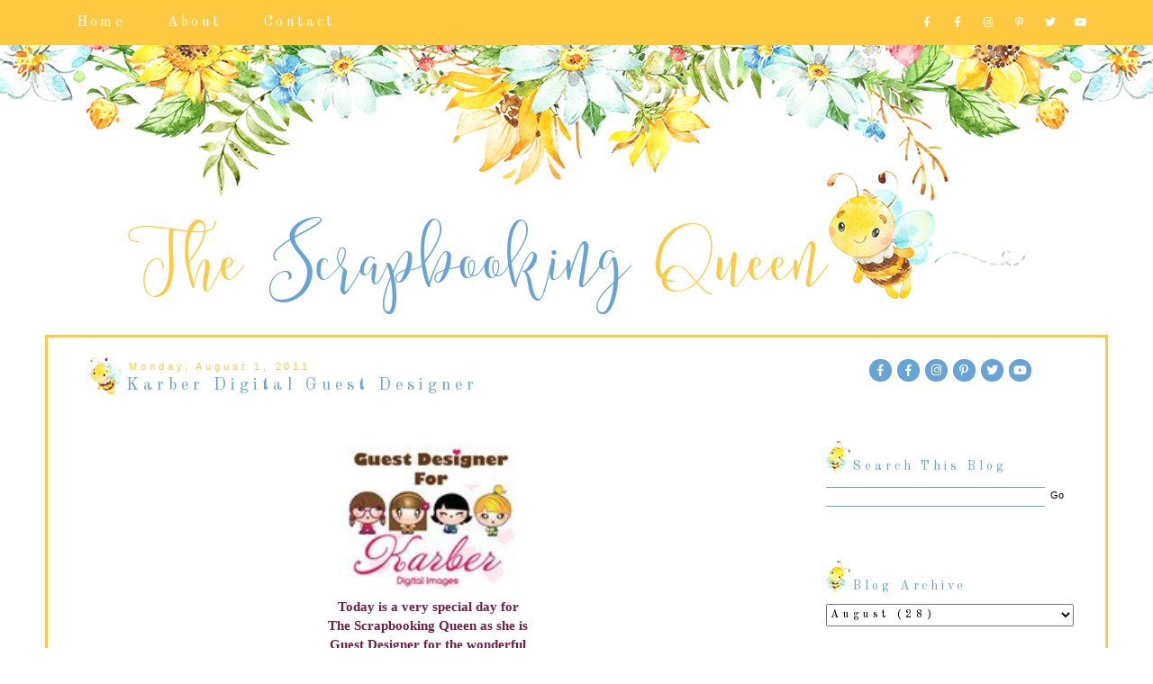

--- FILE ---
content_type: text/html; charset=UTF-8
request_url: http://www.thescrapbookingqueen.com/2011/08/karber-digital-guest-designer.html
body_size: 29326
content:
<!DOCTYPE html>
<html class='v2' dir='ltr' xmlns='http://www.w3.org/1999/xhtml' xmlns:b='http://www.google.com/2005/gml/b' xmlns:data='http://www.google.com/2005/gml/data' xmlns:expr='http://www.google.com/2005/gml/expr'>
<link crossorigin='anonymous' href='https://use.fontawesome.com/releases/v5.6.3/css/all.css' integrity='sha384-UHRtZLI+pbxtHCWp1t77Bi1L4ZtiqrqD80Kn4Z8NTSRyMA2Fd33n5dQ8lWUE00s/' rel='stylesheet'/>
<head>
<link href='https://www.blogger.com/static/v1/widgets/335934321-css_bundle_v2.css' rel='stylesheet' type='text/css'/>
<meta content='width=device-width, initial-scale=1, maximum-scale=1' name='viewport'/>
<link href='http://fonts.googleapis.com/css?family=Raleway|Homemade+Apple' rel='stylesheet' type='text/css'/>
<link href='http://fonts.googleapis.com/css?family=Poiret+One' rel='stylesheet' type='text/css'/>
<script src='//ajax.googleapis.com/ajax/libs/jquery/1.12.2/jquery.min.js' type='text/javascript'></script>
<link crossorigin='anonymous' href='https://use.fontawesome.com/releases/v5.6.3/css/all.css' integrity='sha384-UHRtZLI+pbxtHCWp1t77Bi1L4ZtiqrqD80Kn4Z8NTSRyMA2Fd33n5dQ8lWUE00s/' rel='stylesheet'/>
<meta content='IE=8, IE=9, IE=10' http-equiv='X-UA-Compatible'/>
<meta content='text/html; charset=UTF-8' http-equiv='Content-Type'/>
<meta content='blogger' name='generator'/>
<link href='http://www.thescrapbookingqueen.com/favicon.ico' rel='icon' type='image/x-icon'/>
<link href='http://www.thescrapbookingqueen.com/2011/08/karber-digital-guest-designer.html' rel='canonical'/>
<link rel="alternate" type="application/atom+xml" title="The Scrapbooking Queen - Atom" href="http://www.thescrapbookingqueen.com/feeds/posts/default" />
<link rel="alternate" type="application/rss+xml" title="The Scrapbooking Queen - RSS" href="http://www.thescrapbookingqueen.com/feeds/posts/default?alt=rss" />
<link rel="service.post" type="application/atom+xml" title="The Scrapbooking Queen - Atom" href="https://www.blogger.com/feeds/3724739925244718130/posts/default" />

<link rel="alternate" type="application/atom+xml" title="The Scrapbooking Queen - Atom" href="http://www.thescrapbookingqueen.com/feeds/8573373519136611181/comments/default" />
<!--Can't find substitution for tag [blog.ieCssRetrofitLinks]-->
<link href='https://blogger.googleusercontent.com/img/b/R29vZ2xl/AVvXsEjR6nsSjGi8rk53uj3lP5vCGGyCXBIU6qbL9NUj5FUlmDfslr2eL-ncJrK_Z7tV-YDtyg8pWipbT3op1YFKxTZvGjD92FhYj98Zf38XjSeMX0Tg_igLSsGC8Wv5m0Cst9zt7rEabLWFbCZu/s200/Badge.jpg' rel='image_src'/>
<meta content='http://www.thescrapbookingqueen.com/2011/08/karber-digital-guest-designer.html' property='og:url'/>
<meta content='Karber Digital Guest Designer' property='og:title'/>
<meta content='  Today is a very special day for The Scrapbooking Queen as she is Guest Designer for the wonderful Karber Digital Images...  and she had so...' property='og:description'/>
<meta content='https://blogger.googleusercontent.com/img/b/R29vZ2xl/AVvXsEjR6nsSjGi8rk53uj3lP5vCGGyCXBIU6qbL9NUj5FUlmDfslr2eL-ncJrK_Z7tV-YDtyg8pWipbT3op1YFKxTZvGjD92FhYj98Zf38XjSeMX0Tg_igLSsGC8Wv5m0Cst9zt7rEabLWFbCZu/w1200-h630-p-k-no-nu/Badge.jpg' property='og:image'/>
<title>The Scrapbooking Queen: Karber Digital Guest Designer</title>
<style type='text/css'>@font-face{font-family:'Homemade Apple';font-style:normal;font-weight:400;font-display:swap;src:url(//fonts.gstatic.com/s/homemadeapple/v24/Qw3EZQFXECDrI2q789EKQZJob0x6XHgOiJM6.woff2)format('woff2');unicode-range:U+0000-00FF,U+0131,U+0152-0153,U+02BB-02BC,U+02C6,U+02DA,U+02DC,U+0304,U+0308,U+0329,U+2000-206F,U+20AC,U+2122,U+2191,U+2193,U+2212,U+2215,U+FEFF,U+FFFD;}@font-face{font-family:'Old Standard TT';font-style:normal;font-weight:400;font-display:swap;src:url(//fonts.gstatic.com/s/oldstandardtt/v22/MwQubh3o1vLImiwAVvYawgcf2eVep1q4ZnRSZ_QG.woff2)format('woff2');unicode-range:U+0460-052F,U+1C80-1C8A,U+20B4,U+2DE0-2DFF,U+A640-A69F,U+FE2E-FE2F;}@font-face{font-family:'Old Standard TT';font-style:normal;font-weight:400;font-display:swap;src:url(//fonts.gstatic.com/s/oldstandardtt/v22/MwQubh3o1vLImiwAVvYawgcf2eVerlq4ZnRSZ_QG.woff2)format('woff2');unicode-range:U+0301,U+0400-045F,U+0490-0491,U+04B0-04B1,U+2116;}@font-face{font-family:'Old Standard TT';font-style:normal;font-weight:400;font-display:swap;src:url(//fonts.gstatic.com/s/oldstandardtt/v22/MwQubh3o1vLImiwAVvYawgcf2eVepVq4ZnRSZ_QG.woff2)format('woff2');unicode-range:U+0102-0103,U+0110-0111,U+0128-0129,U+0168-0169,U+01A0-01A1,U+01AF-01B0,U+0300-0301,U+0303-0304,U+0308-0309,U+0323,U+0329,U+1EA0-1EF9,U+20AB;}@font-face{font-family:'Old Standard TT';font-style:normal;font-weight:400;font-display:swap;src:url(//fonts.gstatic.com/s/oldstandardtt/v22/MwQubh3o1vLImiwAVvYawgcf2eVepFq4ZnRSZ_QG.woff2)format('woff2');unicode-range:U+0100-02BA,U+02BD-02C5,U+02C7-02CC,U+02CE-02D7,U+02DD-02FF,U+0304,U+0308,U+0329,U+1D00-1DBF,U+1E00-1E9F,U+1EF2-1EFF,U+2020,U+20A0-20AB,U+20AD-20C0,U+2113,U+2C60-2C7F,U+A720-A7FF;}@font-face{font-family:'Old Standard TT';font-style:normal;font-weight:400;font-display:swap;src:url(//fonts.gstatic.com/s/oldstandardtt/v22/MwQubh3o1vLImiwAVvYawgcf2eVeqlq4ZnRSZw.woff2)format('woff2');unicode-range:U+0000-00FF,U+0131,U+0152-0153,U+02BB-02BC,U+02C6,U+02DA,U+02DC,U+0304,U+0308,U+0329,U+2000-206F,U+20AC,U+2122,U+2191,U+2193,U+2212,U+2215,U+FEFF,U+FFFD;}</style>
<style id='page-skin-1' type='text/css'><!--
/*-----------------------------------------------
Blogger Template Style
Customized by: Blogaholic Designs
Template Design Style: Base Premium Template
URL: https://bdwebstudio.com
----------------------------------------------- */
/* Variable definitions
====================
<Group description="Post Title Color" selector="h3.post-title">
<Variable name="post.title.link.color" description="Link Color" type="color" default="#000000"/>
<Variable name="post.title.hover.color" description="Link Hover Color" type="color" default="#000000"/>
<Variable name="post.title.color" description="Color on Post Page" type="color" default="#000000"/>
</Group>
<Group description="Sidebar Social Icons" selector="#fawesomeicons">
<Variable name="sidebar.icon.color" description="Icon Color" type="color" default="#000000"/>
<Variable name="sidebar.icon.hover.color" description="Icon Hover Color" type="color" default="#c0c0c0"/>
<Variable name="sidebar.icon.background.color" description="Background Color" type="color" default="transparent"/>
<Variable name="sidebar.icon.bg.hover.color" description="Background Hover Color" type="color" default="transparent"/>
</Group>
<Group description="Top Social Icons" selector="#socialicons_top">
<Variable name="top.icon.color" description="Top Icon Color" type="color" default="#000000"/>
<Variable name="top.icon.hover.color" description="Top Icon Hover Color" type="color" default="#c0c0c0"/>
<Variable name="top.icon.background.color" description="Icon Background Color" type="color" default="transparent"/>
<Variable name="top.icon.bg.hover.color" description="Icon Background Hover Color" type="color" default="transparent"/>
</Group>
<Group description="Below Post Social Icons" selector=".custom_images">
<Variable name="post.icon.color" description="Post Icon Color" type="color" default="#000000"/>
<Variable name="post.icon.hover.color" description="Post Icon Hover Color" type="color" default="#c0c0c0"/>
</Group>
<Group description="Description Title" selector=".Header .description">
<Variable name="description.font" description="Font" type="font"
default="normal normal 18px 'Homemade Apple', Arial, Tahoma, Helvetica, FreeSans, sans-serif"/>
<Variable name="description.title.color" description="Color on Post Page" type="color" default="#000000"/>
</Group>
<Variable name="keycolor" description="Main Color" type="color" default="#1a222a"/>
<Variable name="body.background" description="Body Background" type="background"
color="transparent" default="#ffffff url()  repeat fixed top center"/>
<Group description="Page Text" selector="body">
<Variable name="body.font" description="Font" type="font"
default="normal normal 15px Arial, Tahoma, Helvetica, FreeSans, sans-serif"/>
<Variable name="body.text.color" description="Text Color" type="color" default="#333333"/>
</Group>
<Group description="Backgrounds" selector=".body-fauxcolumns-outer">
<Variable name="body.background.color" description="Outer Background" type="color" default="transparent" />
<Variable name="header.background.color" description="Header Background" type="color" default="transparent"/>
<Variable name="post.background.color" description="Post Background" type="color" default="#ffffff"/>
</Group>
<Group description="Slider" selector="Slider">
<Variable name="slider.hover.background.color" description="Slider Img Hover Color" type="color" default="#000000"/>
<Variable name="slider.post.title.color" description="Slider Title Color" type="color" default="#ffffff"/>
<Variable name="slider.arrow.color" description="Slider Arrow Color" type="color" default="#ffffff"/>
</Group>
<Group description="Links" selector=".main-outer">
<Variable name="link.color" description="Link Color" type="color" default="#336699"/>
<Variable name="link.visited.color" description="Visited Color" type="color" default="#6699cc"/>
<Variable name="link.hover.color" description="Hover Color" type="color" default="#33aaff"/>
</Group>
<Group description="Blog Title" selector=".header h1">
<Variable name="header.font" description="Title Font" type="font"
default="normal normal 50px 'Poiret One', Arial, Tahoma, Helvetica, FreeSans, sans-serif"/>
<Variable name="header.text.color" description="Text Color" type="color" default="#ffffff" />
</Group>
<Group description="Tabs-Dropdown" selector=".menu-wrap .PageList, .widget li a">
<Variable name="tabs.font" description="Font" type="font"
default="normal normal 12px 'Raleway', Arial, Tahoma, Helvetica, FreeSans, sans-serif"/>
<Variable name="tabs.text.color" description="Tabs Text Color" type="color" default="#000000"/>
<Variable name="tabs.link.hover.color" description="Tabs Text Hover Color" type="color" default="#C0C0C0"/>
<Variable name="tabs.selected.text.color" description="Selected Color" type="color" default="#65a3d8"/>
<Variable name="tabs.background.color" description="Main Background Color" type="color" default="transparent"/>
<Variable name="tabs.dropdown.arrow.color" description="Drop Down Arrow Color" type="color" default="#000000"/>
<Variable name="tabs.dropdown.background.color" description="Drop Down Background Color" type="color" default="transparent"/>
<Variable name="tabs.dropdown.hover.background.color" description="Drop Down Hover Background" type="color" default="transparent"/>
<Variable name="dropdown.border.color" description="Drop Down Border Color" type="color" default="#000000"/>
<Variable name="tabs.dropdown.font.color" description="Drop Down Text Color" type="color" default="#000000"/>
<Variable name="tabs.dropdown.font.hover.color" description="Drop Down Text Hover Color" type="color" default="#000000"/>
</Group>
<Group description="Subscribe Widget" selector="FollowByEmail">
<Variable name="subscribe.border" description="Subscribe Border Color" type="color" default="#f7f7f7"/>
<Variable name="subscribe.box.border" description="Subscribe Box Border Color" type="color" default="#eeeeee"/>
<Variable name="subscribe.text.color" description="Subscribe Text Color" type="color" default="#000000"/>
<Variable name="subscribe.button.color" description="Subscribe Button Color" type="color" default="#000000"/>
<Variable name="subscribe.button.color.hover" description="Subscribe Button Color Hover" type="color" default="#ccc"/>
<Variable name="subscribe.button.background.color" description="Subscribe Button Background Color" type="color" default="#f9f9f9"/>
</Group>
<Group description="Post Title" selector="h3.post-title, .comments h4">
<Variable name="post.title.font" description="Title Font" type="font"
default="normal normal 18px 'Raleway', sans-serif, Arial, Tahoma, Helvetica, FreeSans"/>
</Group>
<Group description="Date Header" selector=".date-header">
<Variable name="date.header.color" description="Text Color" type="color" default="#525050"/>
<Variable name="date.font" description="Font" type="font"
default="normal normal 10px Arial, Tahoma, Helvetica, FreeSans, sans-serif"/>
</Group>
<Group description="Post" selector=".post">
<Variable name="post.footer.text.color" description="Footer Text Color" type="color" default="#999999"/>
<Variable name="post.border.color" description="Border Color" type="color" default="#ffffff"/>
</Group>
<Group description="Gadgets" selector="h2">
<Variable name="widget.title.font" description="Title Font" type="font"
default="bold normal 14px 'Raleway', sans-serif, Arial, Tahoma, Helvetica, FreeSans, sans-serif"/>
<Variable name="widget.title.text.color" description="Title Color" type="color" default="#888888"/>
</Group>
<Group description="Footer" selector=".footer-outer">
<Variable name="footer.text.color" description="Text Color" type="color" default="#cccccc"/>
<Variable name="footer.widget.title.text.color" description="Gadget Title Color" type="color" default="#aaaaaa"/>
</Group>
<Group description="Footer Links" selector=".footer-outer">
<Variable name="footer.link.color" description="Link Color" type="color" default="#99ccee"/>
<Variable name="footer.link.visited.color" description="Visited Color" type="color" default="#77aaee"/>
<Variable name="footer.link.hover.color" description="Hover Color" type="color" default="#33aaff"/>
</Group>
<Variable name="content.margin" description="Content Margin Top" type="length" default="20px"/>
<Variable name="content.padding" description="Content Padding" type="length" default="0"/>
<Variable name="content.background" description="Content Background" type="background"
default="transparent none repeat scroll top left"/>
<Variable name="content.border.radius" description="Content Border Radius" type="length" default="0"/>
<Variable name="content.shadow.spread" description="Content Shadow Spread" type="length" default="0"/>
<Variable name="header.padding" description="Header Padding" type="length" default="0"/>
<Variable name="header.background.gradient" description="Header Gradient" type="url"
default="none"/>
<Variable name="header.border.radius" description="Header Border Radius" type="length" default="0"/>
<Variable name="main.border.radius.top" description="Main Border Radius" type="length" default="20px"/>
<Variable name="footer.border.radius.top" description="Footer Border Radius Top" type="length" default="0"/>
<Variable name="footer.border.radius.bottom" description="Footer Border Radius Bottom" type="length" default="20px"/>
<Variable name="region.shadow.spread" description="Main and Footer Shadow Spread" type="length" default="3px"/>
<Variable name="region.shadow.offset" description="Main and Footer Shadow Offset" type="length" default="1px"/>
<Variable name="tabs.background.gradient" description="Tab Background Gradient" type="url" default="none"/>
<Variable name="tab.selected.background.gradient" description="Selected Tab Background" type="url"
default="url(http://www.blogblog.com/1kt/transparent/white80.png)"/>
<Variable name="tab.background" description="Tab Background" type="background"
default="transparent url(http://www.blogblog.com/1kt/transparent/black50.png) repeat scroll top left"/>
<Variable name="tab.border.radius" description="Tab Border Radius" type="length" default="10px" />
<Variable name="tab.first.border.radius" description="First Tab Border Radius" type="length" default="10px" />
<Variable name="tabs.border.radius" description="Tabs Border Radius" type="length" default="0" />
<Variable name="tabs.spacing" description="Tab Spacing" type="length" default=".25em"/>
<Variable name="tabs.margin.bottom" description="Tab Margin Bottom" type="length" default="0"/>
<Variable name="tabs.margin.sides" description="Tab Margin Sides" type="length" default="20px"/>
<Variable name="main.background" description="Main Background" type="background"
default="transparent url(http://www.blogblog.com/1kt/transparent/white80.png) repeat scroll top left"/>
<Variable name="main.padding.sides" description="Main Padding Sides" type="length" default="20px"/>
<Variable name="footer.background" description="Footer Background" type="background"
default="transparent url(http://www.blogblog.com/1kt/transparent/black50.png) repeat scroll top left"/>
<Variable name="post.margin.sides" description="Post Margin Sides" type="length" default="-20px"/>
<Variable name="post.border.radius" description="Post Border Radius" type="length" default="5px"/>
<Variable name="widget.title.text.transform" description="Widget Title Text Transform" type="string" default="uppercase"/>
<Variable name="mobile.background.overlay" description="Mobile Background Overlay" type="string"
default="transparent none repeat scroll top left"/>
<Variable name="startSide" description="Side where text starts in blog language" type="automatic" default="left"/>
<Variable name="endSide" description="Side where text ends in blog language" type="automatic" default="right"/>
*/
/* Content
----------------------------------------------- */
body {
font: normal normal 14px Georgia, Utopia, 'Palatino Linotype', Palatino, serif;
color: #525050;
background: transparent url(http://2.bp.blogspot.com/-HcwJGKQTDyY/XQJso3H2IlI/AAAAAAAAA2U/7qCkN06eD6Ail6UFJq1cflvWi3-aoYfogCK4BGAYYCw/s0/background.png) no-repeat fixed top center;
padding: 0px;
overflow-x: hidden;
}
html body .region-inner {
min-width: 0;
max-width: 100%;
width:auto;
}
.content-outer {
font-size: 90%;
}
a:link {
text-decoration:none;
color: #65a3d8;
}
a:visited {
text-decoration:none;
color: #999999;
}
a:hover {
text-decoration:none;
color: #ffc942;
}
.content-outer {
background:transparent;
}
.content-inner {padding: 0px 0px;
background:background:transparent;}
body .navbar{
display:none;
}
/* Header
----------------------------------------------- */
.header-outer {
width: 100%;
margin: 0 auto;
background: transparent none repeat-x scroll top left;
background-repeat: no-repeat;
background-position:center;
color: #080707;
-moz-border-radius: 0;
-webkit-border-radius: 0;
-goog-ms-border-radius: 0;
border-radius: 0;
}
header{
background:transparent;
}
#header-inner {
background-position: center !important;
text-align:center!important;
width: 100%;
}
#header-inner img {
margin: 190px auto 23px!important;
max-width:1180px;
height:auto;
}
.Header img, .Header #header-inner {
-moz-border-radius: 0;
-webkit-border-radius: 0;
-goog-ms-border-radius: 0;
border-radius: 0;
}
.header-inner .Header .titlewrapper,
.header-inner .Header .descriptionwrapper {
padding-left: 0px;
padding-right: 0px;
}
.Header h1 {
font: normal normal 50px 'Poiret One', Arial;
margin: 82px 8px -4px 8px;
padding:0px 0px 0px 0px;
text-align:center;
letter-spacing: 0.28em;
}
.Header h1 a {
color: #080707;
}
.Header .description {
font: italic normal 18px Homemade Apple;
margin:0px 8px 60px 8px;
padding:0px 0px 0px 0px;
text-align:center;
color:#171515;
}
.header-inner .widget{
margin-right:0px;
margin-left:0px;
margin-top:10px;
}
/*Navigation Menu
-----------------------------------------------*/
.site-wrap {
width: 100%;
}
#nav-wrap{
width:1150px;
margin: 0 auto;
}
.nav-wrap{
width: 1150px;
margin: 0 auto;
}
.menu.section{
float:left;
}
.menu-wrap {
width:100%;
top: 0;
left: 0;
height: 50px;
z-index: 9;
position: fixed;
margin: 0 auto;
text-align: center;
background: #ffc942 none repeat scroll bottom;
font:normal normal 16px Old Standard TT;
color: #ffffff;
font-weight: 400;
letter-spacing: 0.20em;
border-bottom: 0px solid #f3f3f3;
-webkit-font-smoothing: antialiased;
}
.menu-wrap a,
.menu-wrap a:visited {
color: #ffffff;
margin: 0;
padding: 0;
font-weight: 400 !important;
border-right: 0px solid ;
}
.menu-wrap .PageList a:hover {
color: #65a3d8;
padding-left:25px;
padding-top:6px;
background:url("https://blogger.googleusercontent.com/img/b/R29vZ2xl/AVvXsEicPHxDreNZN_6xyT_PrFh7JrTACcoYGkSxN9u15Tcx3dnLJXpgVwXflbi3t1M6qVuX-W-8r_DYP98fPzXVd5DSjGvqNajUyRZFQfyfkFdTbyEjD_r7QlYdHBTBcAMtMZ9qUC9ca-MZRAm5/s1600/nav-tab.png")no-repeat;
}
.menu-wrap .PageList li.selected a {
padding-left:25px;
padding-top:14px;
background:url("https://blogger.googleusercontent.com/img/b/R29vZ2xl/AVvXsEgc5Zp0AdezpLqk7unC22Cr7nLWIzsh3DaBkm_ogNueVpxDvSvAWEiNRW5CLOmMNBbaAnCwVsLldYWxGH3hdlWZx3s4r2uJSby1od_Mn2WlQFyqKJvmCAccza4pb1ZT0qXhHzNcJx_Gkamy/s1600/nav.png")no-repeat;
}
.menu-wrap .widget {
width: auto;
height: 50px;
line-height: 50px;
display: inline-block;
vertical-align: middle;
margin:0px!important;
}
.menu-wrap li,
.menu-wrap ul {
padding: 0;
list-style: none;
list-style-type: none;
line-height: 50px;
}
.menu-wrap li {
display: inline-block;
margin: 0 20px;
position: relative;
cursor: pointer;
}
/*Navigation Drop-Down
-----------------------------------------------*/
.menu-wrap .level-two {
width: 200px;
position: absolute;
border: 0;
border-top: 0;
left: 50%;
margin: 0 0 0 -100px;
display: none;
text-align: center;
z-index: 99;
border: 1px solid #000000;
}
.menu-wrap .level-three {
width: 200px;
position: absolute;
left: 200px;
border: 0;
top: 0;
display: none;
text-align: center;
z-index: 99;
border: 1px solid #f3f3f3;
}
.menu-wrap .Label .level-two {
max-height: 300px;
overflow-y: auto;
}
.menu-wrap .level-two li,
.menu-wrap .level-three li {
display: block;
margin: 0;
line-height: normal;
}
.menu-wrap .level-two li a,
.menu-wrap .level-three li a {
color: #000000;
background: rgba(91, 91, 91, 0);
display: block;
padding: 10px;
}
.menu-wrap .level-two li a:hover,
.menu-wrap .level-three li a:hover {
color: #000000;
background:rgba(91, 91, 91, 0);
}
.menu-wrap li.parent:hover .level-two,
.menu-wrap .child-item.sharewidth:hover .level-three {
display: block;
}
.menu-wrap .fas.fa-angle-down {
-webkit-font-smoothing: antialiased;
display: inline-block;
font-style: normal;
font-variant: normal;
text-rendering: auto;
line-height: 1;
color: #000000!important;
padding-left: 5px;
background:#ffc942;
}
/* Mobile
-----------------------------------------------*/
@media screen and (min-width: 1025px) {
.menu-toggle {
display: none;
}
.footer {
display:block;
position:relative;
width:100%!important;
}
#nav-wrap {
visibility: hidden;
}
.foot-section{
max-width:100%;
}
.menu-wrap .menu,
.menu-wrap .social {
display: inline-block !important;
vertical-align: middle;
}
.menu-wrap .fas.fa-fw.fa-angle-down,
.menu-wrap .level-three a:after {
display: none;
}
.menu-wrap li.child-item.sharewidth a:after {
content: "\f105";
font-family: "FontAwesome";
margin: 0 0 0 4px;
line-height: 0;
color:#000;
}
.menu-wrap li > a:after {
display:none;
}
.menu-wrap li > a:only-child:after {
content: '';
margin: 0;
}
}
@media screen and (max-width: 1024px) {
#header-inner img {
margin-top:30%!important;
max-width: 100%!important;
display: inline-block;
height: auto;
}
.nav-wrap{
width:100%;
}
#nav-wrap{
background-color:#ffc942;
width:100%;
}
.blog-inner{
width:100%!important;
}
.header {
margin: 0;
}
.menu-wrap{background:#fff;
}
.menu-wrap .social {
top: 0;
right: 5%;
position: absolute;
height: 50px;
}
.menu-wrap .socials {
line-height: 50px;
}
.menu-wrap .socials a {
margin: 0 0 0 15px;
}
.menu-wrap .menu {
display: none;
width: 90%;
margin: 0 auto;
padding: 0 0 15px;
}
.fas{
-webkit-font-smoothing: antialiased;
display: inline-block;
font-style: normal;
font-variant: normal;
text-rendering: auto;
line-height: 1;
color: #fff!important;
padding-left: 5px;
}
.menu-wrap a,
.menu-wrap a:visited {
color: #fff;
margin: 0;
padding: 0;
font-weight: 400 !important;
}
.menu-wrap a:hover {
color: #fff;
}
.menu-wrap .level-two li a,
.menu-wrap .level-three li a {
color: #fff;
background: #fff;
display: block;
padding: 10px;
}
.menu-wrap .level-two li a:hover,
.menu-wrap .level-three li a:hover {
color: #fff;
background: #fff;
}
.menu-toggle {
color:#fff;
left: 10%;
display: block;
position: relative;
overflow: hidden;
margin: 0;
padding: 0;
width: 15px;
height: 50px;
font-size: 0;
text-indent: -9999px;
appearance: none;
box-shadow: none;
border-radius: none;
border: none;
cursor: pointer;
transition: background 0.3s;
}
.menu-toggle:focus {
outline: none;
}
.menu-toggle span {
display: block;
position: absolute;
top: auto;
left: 0;
right: 0;
height: 1px;
color:#fff;
background: #000;
}
.menu-toggle span::before,
.menu-toggle span::after {
position: absolute;
display: block;
left: 0;
width: 100%;
height: 1px;
color:#fff;
background-color: #000;
content: "";
}
.menu-toggle span::before {
top: -5px;
}
.menu-toggle span::after {
bottom: -5px;
}
.menu-togglle {
background: transparent;
}
.menu-togglle span {
transition: background 0s 0.3s;
}
.menu-togglle span::before,
.menu-togglle span::after {
transition-duration: 0.3s, 0.3s;
transition-delay: 0.3s, 0s;
}
.menu-togglle span::before {
transition-property: top, transform;
}
.menu-togglle span::after {
transition-property: bottom, transform;
}
.menu-togglle.open {
background: transparent;
}
.menu-togglle.open span {
background: transparent;
}
.menu-togglle.open span::before {
top: 0;
transform: rotate(45deg);
}
.menu-togglle.open span::after {
bottom: 0;
transform: rotate(-45deg);
}
.menu-togglle.open span::before,
.menu-togglle.open span::after {
transition-delay: 0s, 0.3s;
}
.menu-wrap {
height: auto;
width: 100%;
position: relative;
text-align: left;
}
.menu-wrap li,
.menu-wrap .widget {
display: block;
height: auto;
line-height: 35px;
margin: 0;
}
.menu-wrap .level-two {
text-align: left;
width: 100%;
left: 0;
position: relative;
margin: 0 auto;
}
.menu-wrap .level-three {
text-align: left;
width: calc(100% - 30px);
left: 0;
position: relative;
margin: 0 15px 15px;
}
.menu-wrap .Label .level-two {
max-height: none;
overflow-y: visible;
}
.menu-wrap li.parent:hover .level-two,
.menu-wrap .child-item.sharewidth:hover .level-three {
display: none;
}
.menu-wrap .fas.fa-fw.fa-angle-down {
color:  #000000!important;
position: absolute;
top: 0;
right: 0;
width: 50px;
display: block;
height: 35px;
line-height: 35px;
z-index: 5;
text-align: right;
cursor: pointer;
}
.menu-wrap .level-two .fas.fa-fw.fa-angle-down {
text-align: center;
color: #fff!important;
}
.menu-wrap .level-three a:after {
display: none;
}
}
/* Main
----------------------------------------------- */
.main-outer {
background: transparent;
margin-top:0px;
margin-left:0px;
border-left: solid 0px #808080;
border-right: solid 0px #808080;
-moz-border-radius: 0 0 0 0;
-webkit-border-top-left-radius: 0;
-webkit-border-top-right-radius: 0;
-webkit-border-bottom-left-radius: 0;
-webkit-border-bottom-right-radius: 0;
-goog-ms-border-radius: 0 0 0 0;
border-radius: 0 0 0 0;
-moz-box-shadow: 0 0 0 rgba(0, 0, 0, .15);
-webkit-box-shadow: 0 0 0 rgba(0, 0, 0, .15);
-goog-ms-box-shadow: 0 0 0 rgba(0, 0, 0, .15);
box-shadow: 0 0 0 rgba(0, 0, 0, .15);
}
.main-inner {
background:#fff;
padding: 4px 20px 0px;
}
.main-inner .column-center-inner {
padding: 0 0;
}
.main-inner .column-left-inner {
padding-right: 40px;
padding-top:20px;
}
.main-inner .column-right-inner {
padding-left: 40px;
padding-top:20px
}
div.clear {
clear: none;
}
/* Featured Post Slider
----------------------------------------------- */
.post-slider{
display:none;
padding-bottom:40px;
margin:0 auto;
visibility:hidden;
}
.slick-initialized {
visibility: visible;
}
.slider-item .bd1 {
top: 0;
left: 0;
width: 100%;
height: 100%;
position:absolute;
display:block;
cursor:pointer;
}
.slider-item .bd2 {
width: 85%;
margin:0 auto;
height: 100%;
display: table;
}
.slider-item .bd3{
width: 100%;
height: 100%;
display: table-cell;
vertical-align: middle;
text-align:center;
}
.slider-item .bd4{
position:absolute;
top:0px;
left:0px;
width:100%;
height:100%;
display:inline-block;
opacity:0;
}
.slider-item a:hover > .bd4{
-ms-filter: "progid:DXImageTransform.Microsoft.Alpha(Opacity=50)";
filter: alpha(opacity=50);
opacity: 0.5;
background:#ffffff;
-webkit-transition: all 0.3s ease;
-moz-transition: all 0.3s ease;
-ms-transition: all 0.3s ease;
-o-transition: all 0.3s ease;
transition: all 0.3s ease;
}
.slide-title {
font-family: inherit;
font-weight: 400;
line-height:1;
font-size: 28px;
font-style:italic;
color:#ffffff;
}
.slider-outer,
.slider-outer a,
.slider-outer a:visited,
.slider-outer a:hover {
color: #000;
text-decoration:none!important;
}
.slide-date {
display:none;
}
.slide-more{
display:none;
}
.slider-item {
position: relative;
padding:0;
margin:0;
border-left:3px solid #fff;
border-right:3px solid #fff;
}
.slide-img{
background-size: cover !important;
background-position:50% 50%!important;
padding-bottom:130%;
margin:0 ;
max-width:100%;
}
.slider-outer{
position:relative;
max-width:100%;
}
.slick-prev,
.slick-next {
z-index: 9999;
}
.slick-prev{left:25px;}
.slick-next{right:25px;}
.slick-prev:before,
.slick-next:before {
font-size:50px;
color:#ffffff;
}
.fa-angle-right:before, .fa-angle-left:before{
font-size:20px;
color:#ffffff;
}
.slick-prev:before {
display:none;
}
.slick-next:before {
display:none;
}
/* == SLIDER - RESPONSIVE == */
@media only screen and (max-width: 650px){
.slide-title{
font-size:25px;
}
}
@media only screen and (max-width: 400px){
.slide-title{
font-size:20px;
}
}
/* Posts
----------------------------------------------- */
h3.post-title {
margin:6px 0px -8px 0px;
font: normal normal 18px Old Standard TT;
text-align:left;
letter-spacing: 0.28em;
padding-left:40px;
padding-top:20px;
background:url("https://blogger.googleusercontent.com/img/b/R29vZ2xl/AVvXsEg5SjGqY0BW-I1YgpnZfw-9sshKRWHFhdGaP5cXozoN347NwhO5sBA38TOle844V44QXg4_k_NJZzNNIZCChImwoHloyNhDpGlVcMKznT1HtaRz2J-ssZnuOowOPuwFL0BnDNqmsVoW8-xB/s1600/post-title.png")no-repeat;
}
.comments h4 {
margin: 1em 0 0;
font: normal normal 18px Old Standard TT;
font-size:16px;
text-align:center;
}
.date-header span {
color: #ffc942;
font: normal normal 11px 'Trebuchet MS', Trebuchet, sans-serif;
text-align:left!important;
padding-left:70px;
padding-bottom:-40px!important;
}
.date-header {
text-align:left!important;
margin: 0 40px -30px 0px;
padding-top:20px;
}
.post-outer {
background-color: transparent;
border: solid 1px transparent;
-moz-border-radius: 0;
-webkit-border-radius: 0;
border-radius: 0;
-goog-ms-border-radius: 0;
padding: 0px 16px;
margin: -15px 10px 0px;
}
.post-body {
line-height: 1.4;
font-size: 110%;
position: relative;
margin:0 0 0px 0;
}
.post-header {
margin: 0 0 1.5em;
color: #65a3d8;
line-height: 1.6;
}
.post-footer {
margin: 20px 20px 20px 0px;
color: #65a3d8;
line-height: 1.6;
padding-top:25px;
padding: 0px 0 20px 0px;
background-image: url(https://blogger.googleusercontent.com/img/b/R29vZ2xl/AVvXsEieBmBRyiw-TAC-3fGvQOaiXP1GbxPerwduT78BiAdzpVP2m6RhhNTOIBzbuoXsjm3-IkTizTB4CAFPbBqLB6w4b1P4YODPXg1t2yeO3vbGb6NSnJHZwaA6rNWau931VL2MifhkuJCDLqjP/s1600/blog-div.png);
background-repeat: no-repeat;
background-position: bottom center;
}
#blog-pager {
font-size: 140%
}
#comments .comment-author {
padding-top: 1.5em;
border-top: dashed 1px #ccc;
border-top: dashed 1px rgba(128, 128, 128, .5);
background-position: 0 1.5em;
}
#comments .comment-author:first-child {
padding-top: 0;
border-top: none;
}
.avatar-image-container {
margin: .2em 0 0;
}
/*Related Posts
-----------------------------------------------*/
.relatedposts {
width: 100%;
margin: 0px -25px 40px 0;
padding: 15px 25px 0 0;
border-top: 0px solid #000000;
}
.relatedwrapper {
width: 102%;
margin: 0 0 0 -1%;
}
.relatedposts h2 {
font-family: 'Old Standard TT', sans-serif;
font-size: 18px;
color: #ffc942;
text-align: center;
text-transform: uppercase;
letter-spacing: 1px;
margin: 0 0 20px;
text-decoration:none;
font-weight:400;
}
.relatedpost {
width: 31.33%;
float: left;
margin: 0 1%;
position: relative;
}
.related-wrap {
text-align: center;
}
.related-wrap .relatedthumb {
background: rgba(255,255,255,0.4);
width: 100%;
padding-bottom: 100%;
background-size: cover !important;
background-position: 50% 50% !important;
}
.related-wrap .related-title {
font-family: 'Old Standard TT', sans-serif;
font-weight: 400;
font-size: 14px;
color: #65a3d8;
letter-spacing: 1px;
text-transform: uppercase;
}
.related-wrap .related1 {
background: rgba(255,255,255,0.6);
top: 0;
left: 0;
width: 100%;
height: 100%;
display: block;
position: absolute;
text-align: center;
}
.related-wrap .related1:hover {
background: rgba(255,255,255,0.8);
}
.related-wrap .related2 {
width: 100%;
height: 100%;
display: table;
}
.related-wrap .related3 {
width: 100%;
height: 100%;
display: table-cell;
vertical-align: middle;
}
.related-wrap .related4 {
padding: 0 10px;
}
@media screen and (min-width: 752px) and (max-width: 1051px) {
.relatedposts {
margin: 40px -3.5% 40px 0;
padding: 25px 3.5% 0 0;
}
}
@media screen and (max-width: 751px) {
.relatedposts {
margin: 40px 0;
padding: 25px 0 0;
}
.region-inner.main-inner {
border: none!important;
}
}
@media screen and (max-width: 600px) {
.related-wrap .relatedthumb {
padding-bottom: 100%;
}
.related-wrap .related1 {
opacity: 0;
}
}
/* Comments
----------------------------------------------- */
.comments .comments-content .icon.blog-author {
background-repeat: no-repeat;
background-image: url([data-uri]);
}
.comments .comments-content .loadmore a {
border-top: 1px solid #ffc942;
border-bottom: 1px solid #ffc942;
}
.comments .continue {
border-top: 2px solid #ffc942;
}
#FollowByEmail1 {
font-size:0px;
}
.Subscribe{
margin:0px 0 0px;
padding:0px 0 10px;
background-color:#ffc942;
border-top: 20px solid#ffc942;
}
#FollowByEmail1 .widget-content{
margin:0 auto;
width:45%;
margin-left:3%;
}
#FollowByEmail1 h2{
font-size:16px;
font-weight:400;
line-height:1.2;
font-family:'Old Standard TT', sans-serif;
text-align:right;
border-bottom:none;
border-left:none;
width:50%;
margin-bottom:2px;
color:#fff;
}
#FollowByEmail1 h2,
#FollowByEmail1 .widget-content{
display: inline-block;
height: 100%;
vertical-align: middle;
z-index:200;
}
#FollowByEmail1 td {
width:auto;
vertical-align: middle;
margin:0 auto;
display:inline-block;
}
#FollowByEmail1 td:first-child{
width:auto;
margin:0 auto 0px;
}
#FollowByEmail1 .follow-by-email-inner .follow-by-email-address{
border:1px solid #eeeeee;
font-family:'Raleway', sans-serif;
text-align: center;
height:37px;
border-radius: 0px;
vertical-align: middle;
font-weight: 400;
font-size:16px;
color:#525050;
padding:0px;
background:transparent;
display:inline-block;
width:auto;
}
#FollowByEmail1 .follow-by-email-inner .follow-by-email-submit{
margin: 0 auto;
font-family:'Raleway', sans-serif;
text-transform:uppercase;
border: none;
font-weight: 400;
cursor: pointer;
font-size: 10px;
text-align: center;
vertical-align: middle;
color:#000000;
padding: 0 27px;
letter-spacing:2px;
height:37px;
border-radius:0;
background:#f9f9f9;
display:inline-block;
width:auto;
}
#FollowByEmail1 .follow-by-email-inner .follow-by-email-submit:hover{
color:#cccccc;
-webkit-transition: all 0.3s ease;
-moz-transition: all 0.3s ease;
-ms-transition: all 0.3s ease;
-o-transition: all 0.3s ease;
transition: all 0.3s ease;
}
button,
input,
textarea {
outline: 0;
-webkit-appearance: none;
-webkit-border-radius: 0;
}
/* Widgets
----------------------------------------------- */
.sidebar .widget{
margin:60px 0;
}
.widget ul, .widget #ArchiveList ul.flat {
padding: 0;
list-style: square;
}
.widget ul li, .widget #ArchiveList ul.flat li {
border-top: dashed 0px #ccc;
border-top: dashed 0px rgba(128, 128, 128, .5);
}
.widget ul li:first-child, .widget #ArchiveList ul.flat li:first-child {
border-top: none;
}
.widget .post-body ul {
list-style: disc;
}
.widget .post-body ul li {
border: none;
}
/* Headings
----------------------------------------------- */
h2 {
font: normal normal 14px Old Standard TT;
text-transform: normal;
color: #65a3d8;
margin: .5em 0;
text-align:center;
padding-top:4px;
padding-bottom:4px;
padding-left:0px;
border-top: 0px solid #999999;
border-bottom: 0px solid #999999;
letter-spacing: 0.28em;
}
/* Sidebar
----------------------------------------------- */
.sidebar h2 {
font: normal normal 14px Old Standard TT;
text-transform: normal;
color: #65a3d8;
margin: .5em 0;
text-align:left;
padding-bottom:4px;
border-top: 0px solid #999999;
border-bottom: 0px solid #999999;
letter-spacing: 0.28em;
padding-left:30px;
padding-top:20px;
background:url("https://blogger.googleusercontent.com/img/b/R29vZ2xl/AVvXsEhOVS9uHKyZSD6gKPbxjQ632wHHY43oMGEiMIIOtHNV7e7lBR1L5SMTEA8q_cBW9YIVYLVR32KuurJpV-XXZDLdQ0U1ybuSg9Rj6zKGJBCyK_rdqCE9KwGwIwo1R_cubD7eqbP48wT0c7gp/s1600/sidebar.png")no-repeat;
}
.sidebar a {
color:#ffc942;
font-size:14px;
}
.sidebar a:visited{
color:#ffc942;
}
.sidebar a:hover{
color:#65a3d8;
text-decoration:none;
}
/* Footer
----------------------------------------------- */
.footer-outer {
color:#525050;
background: transparent;
border-left: solid 0px #808080;
border-right: solid 0px #808080;
border-bottom: solid 0px #808080;
margin-left:0px;
padding-top:8px;
width:100%;
-moz-border-radius: 0 0 0 0;
-webkit-border-top-left-radius: 0;
-webkit-border-top-right-radius: 0;
-webkit-border-bottom-left-radius: 0;
-webkit-border-bottom-right-radius: 0;
-goog-ms-border-radius: 0 0 0 0;
border-radius: 0 0 0 0;
-moz-box-shadow: 0 0 0 rgba(0, 0, 0, .15);
-webkit-box-shadow: 0 0 0 rgba(0, 0, 0, .15);
-goog-ms-box-shadow: 0 0 0 rgba(0, 0, 0, .15);
box-shadow: 0 0 0 rgba(0, 0, 0, .15);
background-image: url(https://blogger.googleusercontent.com/img/b/R29vZ2xl/AVvXsEjv1-NEFxOEyCctrNSb42sSlJUJt3uMNhF5A1Wu_4q7_71TCqTTZgWcPQmmaFdIjPUjjvOsZkxk74ZQ2EUkmkSONHPPUohrSquQcO8HIikqLmcf7HkYgzcE65q9x-TXI33ih4cryqe8SfbV/s1600/blog-footer.png);
background-repeat: no-repeat;
background-position: bottom center;
}
.footer-1{
width:100%;
}
.footer-inner {
width:100%;
padding: 10px 0px 20px;
}
.footer-outer a {
color: #65a3d8;
}
.footer-outer a:visited {
color: #65a3d8;
}
.footer-outer a:hover {
color: #ffc942;
}
.footer-outer .widget h2 {
color: #65a3d8;
}
.thumbnail-wrapper .thumbnail .thumbnail-image .object-fit{
width:100%;
max-height:100%;
height:100%;
object-fit:cover;
}
/* Responsive
----------------------------------------------- */
@media screen and (max-width: 1024px){
#FollowByEmail1 h2, #FollowByEmail1 .widget-content {
display: block;
width: 100%;
height: 100%;
vertical-align: middle;
z-index: 200;
text-align:center;
}
#FollowByEmail1 .follow-by-email-inner .follow-by-email-address{
display:block;
width:98%;
}
#FollowByEmail1 .follow-by-email-inner .follow-by-email-submit{
display:block;
width:30%;
}
input{
border-radius:0!important;
}
#FollowByEmail1 td:first-child{
width:60%;
}
#FollowByEmail1 td{
display:block;
}
.main-inner{
width:90%!important;
}
.footer{
width:100%;
display:block;
}
.content-outer{
width:100%!important;
overflow:hidden;
}
#header-inner img {
max-width:100%;
display: inline-block;
height: auto;
}
.tabs-inner .widget li a{
margin-top:10px;
margin-bottom:8px!important;
}
.content-inner{
margin-top:-20px;
}
body .navbar .Navbar{
display:none;
}
.column-right-outer{
float:left;
clear:both;
max-width:100%!important;
}
.column-left-outer{
float:none;
clear:both;
width:100%!important;
}
.columns{
width:100%;
padding:0!important;
}
#header {
width: 99%;
padding:0;
}
.sidebar .widget-content{
width:70%;
padding-right:15%;
padding-left:15%;
}
.post img {
height: auto;
max-width: 100%!important;
text-align:center!important;
padding:0!important;
margin:0!important;
}
.profile-img {
height: auto;
width: 90%!important;
text-align:center!important;
padding:0!important;
margin:0!important;
}
.main-inner .column-right-inner{
width:100%!important;
float:none;
padding:0;
margin:0;
}
.at300b img, .at300bo img{
width:4%!important;
}
.sidebar .gsc-search-button .gsc-search-button{
width:100%;
}
#sidebar-wrapper {
padding: 0%;
margin: 0% 10% 0% 10%;
width: 100%;
}
.mobile-index-title {
font: normal normal 20px 'Open Sans Condensed', sans-serif;
font-weight: 400;
}
.PopularPosts img {
display:inline-block;
padding: 0 !important;
margin: 0 !important;
height: auto;
width: 100%;
}
input.gsc-input{
border-radius:0px!important;
}
.profile-textblock {
float:right;
padding: 10px 0 0!important;
font-size:14px!important;
}
}
@media only screen
and (min-device-width: 414px)
and (max-device-width: 736px)
and (-webkit-min-device-pixel-ratio: 3)
and (orientation: landscape) {
.post-img {
height: auto;
max-width: 100%!important;
text-align:center!important;
}
}
/* Portrait and Landscape */
@media only screen
and (min-device-width: 414px)
and (max-device-width: 736px)
and (-webkit-min-device-pixel-ratio: 3) {
.at300b img, .at300bo img{
width:16%!important;
}
}
/* CSS for Mobiles ------------------------*/
@media only screen and (max-width: 320px) {
#header-wrapper {
height: 4.75em;
width: 100%;
border: 0px solid #000000;
}
#header h1 {
padding: 0% 0% 0% 0%;
font-size: 1.2em;
border: 0px solid #000000;
}
#header .description {
font-size: 0.7em;
}
.PageList {
margin: 10% 0% 15% 0%;
}
.post img {
height: 100%;
width: 100%!important;
}
}
/* Font Awesome Icons
----------------------------------------------- */
.custom_images .fa, .custom_image .fab, .custom_image .fal, .custom_image .far, .custom_image .fas {
font-size: 12px!important;
color: #ffc942!important;
padding:0 15px 35px;
}
.custom_images a .fab, .fal, .far, .fas  {
font-size: 12px!important;
color: #ffc942;
padding:0 15px;
background:none;
}
.custom_images a:hover, .fa:hover, .fab:hover, .fal:hover, .far:hover, .fas:hover{
color: #65a3d8!important;
}
#socialmedia a {
padding: 0px 15px;
}
/* FA Top
----------------------------------------------- */
.social.section{
float:right;
padding-top:0px;
margin:0px;
}
.social.section h2 {
display: none;
}
#socialicons_top a .fa, .fab, .fal, .far, .fas  {
background: rgba(91, 91, 91, 0);
color: #ffffff;
display: inline-block;
font-size: 12px;
width: 25px;
height: 25px;
line-height: 26px;
margin: 0 1px 6px;
border-radius:25px;
}
#socialicons_top a .fa:hover, #socialicons_top a .fab:hover, #socialicons_top a .fal:hover, #socialicons_top a .far:hover, #socialicons_top a .fas:hover {
background: rgba(91, 91, 91, 0)!important;
color: #65a3d8!important;
}
#socialicons_top .fa, #socialicons_top .fab, #socialicons_top .fal, #socialicons_top .far, #socialicons_top.fas {
text-align: center;
color: #ffffff!important;
padding:0px;
}
/* FA Sidebar
----------------------------------------------- */
#fawesomeicons {
text-align: center;
color: #ffffff;
}
#fawesomeicons a .fa, #fawesomeicons a .fab, #fawesomeicons a .fal, #fawesomeicons a .far, #fawesomeicons a .fas{
background: #65a3d8;
color: #ffffff;
display: inline-block;
display: inline-block;
font-size: 13px;
width: 25px;
height: 25px;
line-height: 26px;
margin: 0 1px 6px;
border-radius:25px;
padding:0px;
}
#fawesomeicons a .fa:hover, #fawesomeicons a .fab:hover, #fawesomeicons a .fal:hover, #fawesomeicons a .far:hover, #fawesomeicons a .fas:hover{
background: #ffc942;
color: #ffffff;
}
.fawesomeicons .fa, .fawesomeicons .fab, #fawesomeicons .fal, # fawesomeicons .far, #fawesomeicons .fas {
text-align: center;
color: #ffffff!important;
padding:0px;
}
/* Styling
----------------------------------------------- */
h3.post-title { color:#65a3d8; }
h3.post-title a, h3.post-title a:visited { color:#65a3d8; }
h3.post-title a:hover { color:#ffc942; }
.Header .description { color:#171515; }
.post-body img, .post-body .tr-caption-container, .Profile img, .Image img,
.BlogList .item-thumbnail img {
padding: 0 !important;
border: none !important;
margin: none !important;
background: none !important;
float:center!important;
-moz-box-shadow: 0px 0px 0px transparent !important;
-webkit-box-shadow: 0px 0px 0px transparent !important;
box-shadow: 0px 0px 0px transparent !important;
}
.tabs-outer{
position:static!important;
}
#blog-pager-newer-link {
float: right;
font: normal normal 18px Old Standard TT;
font-size: 14px;
}
#blog-pager-older-link {
float: left;
font: normal normal 18px Old Standard TT;
font-size: 14px;
}
.home-link {
font: normal normal 18px Old Standard TT;
font-size: 14px!important;
}
.custom_images {
border-bottom: 0px solid #000000;
border-top: 0px solid #000000;
margin: 30px 0 10px 20px;
padding-top: 5px;
text-align: center;
font-family: 'Raleway', sans-serif;
font-size: 16px;
}
.profile-img {
border: 0px solid #000000;
border-radius: 200px 200px 200px 200px;
left: 20px;
position: relative;
min-height: 220px !important;
min-width: 220px !important;
}
.Profile img {
margin:0;
}
.profile-name-link {
display: none;
}
.profile-link {
display: none;
}
.profile-textblock {
text-align:center;
padding: 230px 0 0;
font-size:12px;
}
.Image img {
max-width: 100%;
height: auto;
display: block;
margin-left: auto;
margin-right: auto;
}
.gsc-search-button .gsc-search-button {
color:#000000;
background-color: transparent;
height: 22px;
width: 20px;
padding-left:0px;
margin-left:-6px;
margin-right:6px;
background-repeat: no-repeat;
background-attachment: scroll;
background-position: center center;
border:none;
font-size:11px !important;
border-top:solid 0px #aaaaaa;
border-bottom:solid01px #aaaaaa;
}
input.gsc-input {
background-color:transparent;
margin-top:3px;
height:18px;
width:95%;
margin-right:-16px!important;
border-top:solid 1px #65a3d8!important;
border-bottom:solid 1px #65a3d8!important;
border-left: none!important;
border-right: none!important;
}
.jump-link{
text-align:center!important;
margin:0px auto;
width:150px;
background:#65a3d8;
letter-spacing:2px;
padding:6px 0;
display:block;
text-transform:uppercase;
text-decoration:none!important;
font:normal normal 14px Georgia, Utopia, 'Palatino Linotype', Palatino, serif;
font-size:10px;
position:relative;
top:10px;
transition:background-color.25s ease-out;
-o-transition:background-color .25s ease-out;
-moz-transition:background-color .25s ease-out;
-webkit-transition:background-color .25s ease-out
}
.jump-link a{
color:#fff;
}
.jump-link:hover{
background:#ffc942;color:#fff!important
}
.jump-link:hover a{
color:#fff!important
}
.post-body img{
background-size: cover!important;
background-position: 50% 50%!important;
padding:0px;
margin:0px;
max-width:740px;
}
#credit{
font: normal normal 18px Old Standard TT;
font-size:14px;
}
.contact-form-button-submit {
background-color: #000000;
background-image: -webkit-gradient(linear,left top,left bottom,from(#000000),to(#000000));
background-image: -webkit-linear-gradient(top,#000000,#000000);
background-image: -moz-linear-gradient(top,#000000,#000000);
background-image: -ms-linear-gradient(top,#000000,#000000);
background-image: -o-linear-gradient(top,#000000,#000000);
background-image: linear-gradient(top,#000000,#000000);
border-color: #000000;
filter: progid:DXImageTransform.Microsoft.gradient(startColorStr='#4d90fe',EndColorStr='#4787ed');
}
.FollowByEmail .follow-by-email-inner .follow-by-email-submit {
width: 60px;
margin: 0;
margin-left: 6px;
border: 0;
border-radius: 2px;
-moz-border-radius: 2px;
background: #000;
color: #fff;
cursor: pointer;
font-size: 13px;
height: 24px;
z-index: 0;
}
.tabs-inner { padding: 0px; } .section { margin: 0px; } .header-inner .widget {margin: 0px; }
#BlogArchive1_ArchiveMenu {
width: 100%;
font-family: 'Old Standard TT', serif;;
letter-spacing: .3rem;
font-size: 12px;
color: #000000;
height:25px;
text-align:center;
}
.widget ul{
list-style: none;
line-height: 1.8;
text-align: center;
}
a img{
opacity: 1; /
-webkit-transition: .8s;
-moz-transition: .8s;
-ms-transition: .8s;
-o-transition: .8s;
transition: .8s;
}
a img:hover{
opacity: 0.2;
}
.sidebar .FeaturedPost .item-title a{
color: #000000;
font-family: 'Raleway', sans-serif;
text-transform: none;
font-size: 16px;
padding: 10px 8px 2px;
position: absolute;
right: 0;
left: 0px;
margin: 0px auto;
text-align: center;
text-decoration: none;
top: 49px;
width: 64%;
height: 36px;
overflow: hidden;
z-index: 2;
}
#Attribution1{display:none;}
/* Grid
----------------------------------------------- */
.PopularPosts .widget-content ul li{
display:inline-block;
margin:0px 0px 0px 5px;
}
.PopularPosts {
margin-right:10px;
margin-top:20px;
margin-bottom:0px!important;
text-align:center;
}
.PopularPosts a.quickedit {
display:none!important;
}
.PopularPosts img {
width:250px;
height:auto;
padding-right:10px;
padding-left:10px;
}
.PopularPosts .tabs-inner .widget li a{
border:none!important;
}
.PopularPosts .item-thumbnail {
float: left;
margin:0 -2px 0 0;
}
.PopularPosts a.quickedit {
display:none!important;
}
.PopularPosts .item-title {
font-family: 'Old Standard TT', sans-serif;
text-align: center;
letter-spacing: 0.20em;
text-transform: none;
font-size:12px;
}
div#sig {
padding-bottom: 50px;
text-align:center!important;
}
/* Featured
----------------------------------------------- */
.FeaturedPost .post-summary {
font-family:'Raleway', sans-serif;
text-align: center;
letter-spacing: 0.20em;
text-transform: none;
font-size:9px;
}
/*CUSTOM CONTACT FORM BY ICANBUILDABLOG.COM */
.contact-form-widget {
margin-left:auto;
margin-right:auto;
width: 600px;
max-width: 100%;
padding: 0px;
color: #000;
}
.fm_name, .fm_email {
float:left;
padding:5px;
width:48%
}
.fm_message {
padding:5px;
}
.contact-form-name, .contact-form-email {
width: 100%;
max-width: 100%;
margin-bottom: 10px;
height:40px;
padding:10px;
font-size:16px;
}
.contact-form-email-message {
width:100%;
max-width: 100%;
height:100px;
margin-bottom:10px;
padding:10px;
font-size:16px;
}
.contact-form-button-submit {
font-family: 'Raleway', sans-serif;
border-color: #ffffff;
background: #65a3d8;
color: #fff;
width: 20%;
max-width: 20%;
margin-bottom: 10px;
height:30px;
font-size:16px;
font-weight:normal;
}
.contact-form-button-submit:hover{
background: #000;
color: #fff;
}

--></style>
<style type='text/css'>

</style>
<style id='template-skin-1' type='text/css'><!--
body {
width:100%;
}
body#layout {
background-color:#e7e7e7;
border:none;
padding:0;
margin:30px 0;
max-width:900px
}
body#layout .outer-wrap, body#layout .menu {
width:800px;
}
body#layout div.section {
background:transparent;
border:none;
margin:0;
max-width:800px;
position:inherit;
}
body#layout h4 {
font-family: 'Raleway', sans-serif; font-size:15px!important;
font-weight:300;
text-transform:uppercase;
letter-spacing:1.5px;
margin:5px 0;}
body#.menu.section{
float:none
}
body#layout div.layout-title{
font-family:'Raleway', sans-serif;
}
.K3JSBVB-eb-e{
top:40;
position:relative}
body#layout .add_widget a, body#layout a:visited{
color:#000;
font-family:'Raleway', sans-serif;
}
#layout {
min-width: 0;
}
#layout .content-outer {
min-width: 0;
max-width: 800px;
}
body#layout .region-inner {
min-width: 0;
width:auto;
padding:0px;
}
body#layout .fauxcolumn-inner{
background-color:#c0c0c0;
}
body#layout .menu-wrap {
position:relative;
height:auto;
margin:80px 0 0;
}
body#layout .menu-wrap .widget {
width:99%
;height:auto;
}
.site-wrap, .content-outer, .content-fauxcolumn-outer {
max-width: 100%;
margin:0;
}
.region-inner.main-inner {
width: 1134px;
border: 3px solid #ffc942;
}
.main-inner .columns {
padding-left: 0px;
padding-right: 330px;
}
.main-inner .fauxcolumn-center-outer {
left: 0px;
right: 330px;
/* IE6 does not respect left and right together */
_width: expression(this.parentNode.offsetWidth -
parseInt("0px") -
parseInt("330px") + 'px');
}
.main-inner .fauxcolumn-left-outer {
width: 0px;
}
.main-inner .fauxcolumn-right-outer {
width: 330px;
}
.main-inner .column-left-outer {
width: 0px;
max-width: 330px;
margin-left: -0px;
}
.main-inner .column-right-outer {
width:100%;
max-width: 330px;
margin-right: -330px;
}
.main-outer {width:100%;}
.blog-inner{
width: 1180px;
margin: 0 auto;
padding: 0;
}
.region-inner.footer-inner{
max-width:100%;
padding-bottom:120px;
overflow-x: hidden;
}
--></style>
<script>//<![CDATA[
eval(function(p,a,c,k,e,r){e=function(c){return(c<a?'':e(parseInt(c/a)))+((c=c%a)>35?String.fromCharCode(c+29):c.toString(36))};if(!''.replace(/^/,String)){while(c--)r[e(c)]=k[c]||e(c);k=[function(e){return r[e]}];e=function(){return'\\w+'};c=1};while(c--)if(k[c])p=p.replace(new RegExp('\\b'+e(c)+'\\b','g'),k[c]);return p}('6 3=o n();6 8=0;6 7=o n();6 9=o n();u 1c(e){q(6 i=0;i<e.G.C.2;i++){6 f=e.G.C[i];3[8]=f.B.$t;X{9[8]=f.Y.z}L(O){s=f.S.$t;a=s.x("<14");b=s.x("K=\\"",a);c=s.x("\\"",b+5);d=s.R(b+5,c-b-5);g((a!=-1)&&(b!=-1)&&(c!=-1)&&(d!="")){9[8]=d}w 9[8]=\'Z://12.13.1k/19.1a\'}g(3[8].2>E)3[8]=3[8].J(0,E)+"...";q(6 k=0;k<f.v.2;k++){g(f.v[k].M==\'N\'){7[8]=f.v[k].H;8++}}}}u P(){6 a=o n(0);6 b=o n(0);6 c=o n(0);q(6 i=0;i<7.2;i++){g(!y(a,7[i])){a.2+=1;a[a.2-1]=7[i];b.2+=1;c.2+=1;b[b.2-1]=3[i];c[c.2-1]=9[i]}}3=b;7=a;9=c}u y(a,e){q(6 j=0;j<a.2;j++)g(a[j]==e)A T;A U}u V(){q(6 i=0;i<7.2;i++){g((7[i]==W)||(!(3[i]))){7.p(i,1);3.p(i,1);9.p(i,1);i--}}6 r=D.10((3.2-1)*D.11());6 i=0;g(3.2>0)m.l(\'<F>\'+15+\'</F>\');m.l(\'\');16(i<3.2&&i<17&&i<18){m.l(\'<4 h="1b"><4 h="I-1d"><a \');g(i!=0)m.l(\'"\');w m.l(\'"\');m.l(\' H="\'+7[r]+\'"><4 h="1e" 1f="1g: z(\'+9[r]+\')"></4><4 h="1h"><4 h="1i"><4 h="1j"><4 h="Q"><4 h="I-B">\'+3[r]+\'</4></4></4></4></4></4></a></4>\');g(r<3.2-1){r++}w{r=0}i++}m.l(\'\');7.p(0,7.2);9.p(0,9.2);3.p(0,3.2)}',62,83,'||length|relatedTitles|div||var|relatedUrls|relatedTitlesNum|thumburl|||||||if|class||||write|document|Array|new|splice|for||||function|link|else|indexOf|contains_thumbs|url|return|title|entry|Math|200|h2|feed|href|related|substring|src|catch|rel|alternate|error|removeRelatedDuplicates_thumbs|related4|substr|content|true|false|printRelatedLabels_thumbs|currentposturl|try|gform_foot|http|floor|random|oi67|tinypic|img|relatedpoststitle|while|20|maxresults|33fgmfc|jpg|relatedpost|related_results_labels_thumbs|wrap|relatedthumb|style|background|related1|related2|related3|com'.split('|'),0,{}))
//]]></script>
<link href='https://www.blogger.com/dyn-css/authorization.css?targetBlogID=3724739925244718130&amp;zx=acc2d0c5-a1b6-4792-8180-b30deab0fee1' media='none' onload='if(media!=&#39;all&#39;)media=&#39;all&#39;' rel='stylesheet'/><noscript><link href='https://www.blogger.com/dyn-css/authorization.css?targetBlogID=3724739925244718130&amp;zx=acc2d0c5-a1b6-4792-8180-b30deab0fee1' rel='stylesheet'/></noscript>
<meta name='google-adsense-platform-account' content='ca-host-pub-1556223355139109'/>
<meta name='google-adsense-platform-domain' content='blogspot.com'/>

<!-- data-ad-client=ca-pub-6716063577303193 -->

</head>
<body>
<div class='body-fauxcolumns'>
<div class='fauxcolumn-outer body-fauxcolumn-outer'>
<div class='cap-top'>
<div class='cap-left'></div>
<div class='cap-right'></div>
</div>
<div class='fauxborder-left'>
<div class='fauxborder-right'></div>
<div class='fauxcolumn-inner'>
</div>
</div>
<div class='cap-bottom'>
<div class='cap-left'></div>
<div class='cap-right'></div>
</div>
</div>
</div>
<div class='site-wrap'>
<div class='navbar section' id='navbar'><div class='widget Navbar' data-version='1' id='Navbar1'><script type="text/javascript">
    function setAttributeOnload(object, attribute, val) {
      if(window.addEventListener) {
        window.addEventListener('load',
          function(){ object[attribute] = val; }, false);
      } else {
        window.attachEvent('onload', function(){ object[attribute] = val; });
      }
    }
  </script>
<div id="navbar-iframe-container"></div>
<script type="text/javascript" src="https://apis.google.com/js/platform.js"></script>
<script type="text/javascript">
      gapi.load("gapi.iframes:gapi.iframes.style.bubble", function() {
        if (gapi.iframes && gapi.iframes.getContext) {
          gapi.iframes.getContext().openChild({
              url: 'https://www.blogger.com/navbar/3724739925244718130?po\x3d8573373519136611181\x26origin\x3dhttp://www.thescrapbookingqueen.com',
              where: document.getElementById("navbar-iframe-container"),
              id: "navbar-iframe"
          });
        }
      });
    </script><script type="text/javascript">
(function() {
var script = document.createElement('script');
script.type = 'text/javascript';
script.src = '//pagead2.googlesyndication.com/pagead/js/google_top_exp.js';
var head = document.getElementsByTagName('head')[0];
if (head) {
head.appendChild(script);
}})();
</script>
</div></div>
</div>
<div class='menu-wrap'>
<div id='nav-wrap'>
<button class='menu-toggle menu-togglle'><span>toggle menu</span></button>
<div class='menu section' id='menu'><div class='widget PageList' data-version='1' id='PageList1'>
<div class='widget-content'>
<ul>
<li><a href='http://www.thescrapbookingqueen.com/'>Home</a></li>
<li><a href='http://www.thescrapbookingqueen.com/p/about.html'>About</a></li>
<li><a href='http://www.thescrapbookingqueen.com/p/contact.html'>Contact</a></li>
</ul>
</div>
</div></div>
<div class='social section' id='social'><div class='widget HTML' data-version='1' id='HTML99'>
<h2 class='title'>Latest on Instagram</h2>
<div class='widget-content'>
<div id="socialicons_top">
<a href="https://www.facebook.com/fbscrapbooking/" title="Facebook" target="_blank"><i class="fab fa-facebook-f"></i></a>
<a href="https://www.facebook.com/people/Theresa-Harris/100001258688412" title="Facebook" target="_blank"><i class="fab fa-facebook-f"></i></a>
<a href="https://www.instagram.com/thescrapbookingqueen/" title="Instagram" target="_blank"><i class="fab fa-instagram"></i></a>
<a href="https://www.pinterest.com/thequeen/" title="Pinterest" target="_blank"><i class="fab fa-pinterest-p"></i></a>
<a href="https://twitter.com/QueenBeeTheresa" title="Twitter" target="_blank"><i class="fab fa-twitter"></i></a>
<a href="https://www.youtube.com/channel/UC5i277QJ8cbaJ13EHLOITZw?view_as=subscriber" title="YouTube" target="_blank"><i class="fab fa-youtube"></i></a>
</div>
</div>
<div class='clear'></div>
</div></div>
</div>
</div>
<header>
<div class='header-outer'>
<div class='header-cap-top cap-top'>
<div class='cap-left'></div>
<div class='cap-right'></div>
</div>
<div class='fauxborder-left header-fauxborder-left'>
<div class='fauxborder-right header-fauxborder-right'></div>
<div class='region-inner header-inner'>
<div class='header section' id='header'><div class='widget Header' data-version='1' id='Header1'>
<div id='header-inner'>
<a href='http://www.thescrapbookingqueen.com/' style='display: block'>
<img alt='The Scrapbooking Queen' height='159px; ' id='Header1_headerimg' src='https://blogger.googleusercontent.com/img/b/R29vZ2xl/AVvXsEgebAHxKYnwwuQ8n6aFttTsE6aZFYvzEx5HWrRzywkT6en1lTImjyPCg2KpmC6Hg9GrhllRp-vWqK5lKQdtpUfKjwSl2jML20TkpvZe9hZsxXJz6CUnwe4AO69rjSjftQce6kYeEYXVOvnK/s1600/header.png' style='display: block' width='996px; '/>
</a>
</div>
</div></div>
</div>
</div>
<div class='header-cap-bottom cap-bottom'>
<div class='cap-left'></div>
<div class='cap-right'></div>
</div>
</div>
</header>
<div class='main-outer'>
<div class='main-cap-top cap-top'>
<div class='cap-left'></div>
<div class='cap-right'></div>
</div>
<!-- CONTENT STARTS HERE -->
<div class='blog-inner'>
</div>
<div class='fauxborder-left main-fauxborder-left'>
<div class='fauxborder-right main-fauxborder-right'></div>
<div class='region-inner main-inner'>
<div class='columns fauxcolumns'>
<div class='fauxcolumn-outer fauxcolumn-center-outer'>
<div class='cap-top'>
<div class='cap-left'></div>
<div class='cap-right'></div>
</div>
<div class='fauxborder-left'>
<div class='fauxborder-right'></div>
<div class='fauxcolumn-inner'>
</div>
</div>
<div class='cap-bottom'>
<div class='cap-left'></div>
<div class='cap-right'></div>
</div>
</div>
<div class='fauxcolumn-outer fauxcolumn-left-outer'>
<div class='cap-top'>
<div class='cap-left'></div>
<div class='cap-right'></div>
</div>
<div class='fauxborder-left'>
<div class='fauxborder-right'></div>
<div class='fauxcolumn-inner'>
</div>
</div>
<div class='cap-bottom'>
<div class='cap-left'></div>
<div class='cap-right'></div>
</div>
</div>
<div class='fauxcolumn-outer fauxcolumn-right-outer'>
<div class='cap-top'>
<div class='cap-left'></div>
<div class='cap-right'></div>
</div>
<div class='fauxborder-left'>
<div class='fauxborder-right'></div>
<div class='fauxcolumn-inner'>
</div>
</div>
<div class='cap-bottom'>
<div class='cap-left'></div>
<div class='cap-right'></div>
</div>
</div>
<!-- corrects IE6 width calculation -->
<div class='columns-inner'>
<div class='column-center-outer'>
<div class='column-center-inner'>
<div class='main section' id='main'><div class='widget Blog' data-version='1' id='Blog1'>
<div class='blog-posts hfeed'>

          <div class="date-outer">
        
<h2 class='date-header'><span>Monday, August 1, 2011</span></h2>

          <div class="date-posts">
        
<div class='post-outer'>
<div class='post hentry' itemprop='blogPost' itemscope='itemscope' itemtype='http://schema.org/BlogPosting'>
<meta content='https://blogger.googleusercontent.com/img/b/R29vZ2xl/AVvXsEjR6nsSjGi8rk53uj3lP5vCGGyCXBIU6qbL9NUj5FUlmDfslr2eL-ncJrK_Z7tV-YDtyg8pWipbT3op1YFKxTZvGjD92FhYj98Zf38XjSeMX0Tg_igLSsGC8Wv5m0Cst9zt7rEabLWFbCZu/s200/Badge.jpg' itemprop='image_url'/>
<meta content='3724739925244718130' itemprop='blogId'/>
<meta content='8573373519136611181' itemprop='postId'/>
<a name='8573373519136611181'></a>
<h3 class='post-title entry-title' itemprop='name'>
<a href='http://www.thescrapbookingqueen.com/2011/08/karber-digital-guest-designer.html'>Karber Digital Guest Designer</a>
</h3>
<div class='post-header'>
<div class='post-header-line-1'></div>
</div>
<div class='post-body entry-content' id='post-body-8573373519136611181' itemprop='description articleBody'>
<div class="separator" style="clear: both; text-align: center;"><br />
</div><br />
<div class="separator" style="clear: both; text-align: center;"><a href="https://blogger.googleusercontent.com/img/b/R29vZ2xl/AVvXsEjR6nsSjGi8rk53uj3lP5vCGGyCXBIU6qbL9NUj5FUlmDfslr2eL-ncJrK_Z7tV-YDtyg8pWipbT3op1YFKxTZvGjD92FhYj98Zf38XjSeMX0Tg_igLSsGC8Wv5m0Cst9zt7rEabLWFbCZu/s1600/Badge.jpg" imageanchor="1" style="margin-left: 1em; margin-right: 1em;"><img border="0" height="164" src="https://blogger.googleusercontent.com/img/b/R29vZ2xl/AVvXsEjR6nsSjGi8rk53uj3lP5vCGGyCXBIU6qbL9NUj5FUlmDfslr2eL-ncJrK_Z7tV-YDtyg8pWipbT3op1YFKxTZvGjD92FhYj98Zf38XjSeMX0Tg_igLSsGC8Wv5m0Cst9zt7rEabLWFbCZu/s200/Badge.jpg" /></a></div><div class="separator" style="clear: both; text-align: center;"><strong><span style="color: #741b47; font-family: Georgia, 'Times New Roman', serif;">Today is a very special day for </span></strong></div><div class="separator" style="clear: both; text-align: center;"><strong><span style="color: #741b47; font-family: Georgia;">The Scrapbooking Queen as she is </span></strong></div><div class="separator" style="clear: both; text-align: center;"><strong><span style="color: #741b47; font-family: Georgia;">Guest Designer for the wonderful </span></strong></div><div class="separator" style="clear: both; text-align: center;"><strong><span style="color: #741b47; font-family: Georgia;"><a href="http://karbers.blogspot.com/">Karber Digital Images...</a>&nbsp;and she </span></strong></div><div class="separator" style="clear: both; text-align: center;"><strong><span style="color: #741b47; font-family: Georgia;">had so much fun creating this great slider card</span></strong></div><div class="separator" style="clear: both; text-align: center;"><strong><span style="color: #741b47; font-family: Georgia;">using one of their awesome digital images</span></strong></div><div class="separator" style="clear: both; text-align: center;"><a href="https://blogger.googleusercontent.com/img/b/R29vZ2xl/AVvXsEhKHLW3vxQQPYZQ1JD2XHb-Mt3XL_TW3H57fIlyuZ2MvVvRqowfubsNVa42GAFKHCsKft9dXPEBq0g-X80tbtD0Wgt9tLOutWLEkMB2T9edgZo1uIJiHnhAyhbBR2cJiOyGFbiCh11frtev/s1600/IMG_8306.JPG" imageanchor="1" style="margin-left: 1em; margin-right: 1em;"><img border="0" height="297" src="https://blogger.googleusercontent.com/img/b/R29vZ2xl/AVvXsEhKHLW3vxQQPYZQ1JD2XHb-Mt3XL_TW3H57fIlyuZ2MvVvRqowfubsNVa42GAFKHCsKft9dXPEBq0g-X80tbtD0Wgt9tLOutWLEkMB2T9edgZo1uIJiHnhAyhbBR2cJiOyGFbiCh11frtev/s320/IMG_8306.JPG" /></a></div><div class="separator" style="clear: both; text-align: center;"><strong><span style="color: #a64d79; font-family: Georgia, 'Times New Roman', serif;">This sweet digital&nbsp;image is </span></strong></div><div class="separator" style="clear: both; text-align: center;"><a href="http://www.karberdigital.com/food-beverage/212-cupcake-birthday.html"><span style="color: #351c75; font-family: Georgia, 'Times New Roman', serif;"><strong>Cupcake Birthday</strong></span></a></div><div class="separator" style="clear: both; text-align: center;"><a href="https://blogger.googleusercontent.com/img/b/R29vZ2xl/AVvXsEi0d1KiHVv8jwdyLyub2FgArNYPDLp6aK0XxyoSqAt5a113KFwAtnOTFdwWbmyOj2FVyvzmMYkurnyCFLmO2kvNi6k2b6NHmMxuEkDDuJI64yzArZXc9xRPrSnJcV2LPq_fUiqBbl0pl7xI/s1600/IMG_8308.JPG" imageanchor="1" style="margin-left: 1em; margin-right: 1em;"><img border="0" height="302" src="https://blogger.googleusercontent.com/img/b/R29vZ2xl/AVvXsEi0d1KiHVv8jwdyLyub2FgArNYPDLp6aK0XxyoSqAt5a113KFwAtnOTFdwWbmyOj2FVyvzmMYkurnyCFLmO2kvNi6k2b6NHmMxuEkDDuJI64yzArZXc9xRPrSnJcV2LPq_fUiqBbl0pl7xI/s320/IMG_8308.JPG" /></a></div><div class="separator" style="clear: both; text-align: center;"><strong><span style="color: #a64d79; font-family: Georgia, 'Times New Roman', serif;">Colored it with PrismaColor Pencils</span></strong></div><div class="separator" style="clear: both; text-align: center;"><strong><span style="color: #a64d79; font-family: Georgia;">these are wonderful if you want</span></strong></div><div class="separator" style="clear: both; text-align: center;"><strong><span style="color: #a64d79; font-family: Georgia;">alot of color options...</span></strong></div><div class="separator" style="clear: both; text-align: center;"><a href="https://blogger.googleusercontent.com/img/b/R29vZ2xl/AVvXsEhYCIwpISJm1AdsxTA_wWuU1-UfVTkKurIYyA2yN4ACVHu3mv1qcfI1MD14jANQW0xlZgKQSK8U3KKdop931K5dNwJ1OjU25YKQVWq28rvjTH7LD_FxYxyhg7zhOhB-AmkfiuqfMfLtGNxT/s1600/IMG_8309.JPG" imageanchor="1" style="margin-left: 1em; margin-right: 1em;"><img border="0" height="320" src="https://blogger.googleusercontent.com/img/b/R29vZ2xl/AVvXsEhYCIwpISJm1AdsxTA_wWuU1-UfVTkKurIYyA2yN4ACVHu3mv1qcfI1MD14jANQW0xlZgKQSK8U3KKdop931K5dNwJ1OjU25YKQVWq28rvjTH7LD_FxYxyhg7zhOhB-AmkfiuqfMfLtGNxT/s320/IMG_8309.JPG" /></a></div><div class="separator" style="clear: both; text-align: center;"><strong><span style="color: #a64d79; font-family: Georgia, 'Times New Roman', serif;">Stamped with Mr. Cricut Crazy</span></strong></div><div class="separator" style="clear: both; text-align: center;"><strong><span style="color: #a64d79; font-family: Georgia;">Make A&nbsp; Wish! </span></strong></div><div class="separator" style="clear: both; text-align: center;"><strong><span style="color: #a64d79; font-family: Georgia;">from <a href="http://www.mrcricutcrazy-shop.blogspot.com/">Birthday ~ Birthday Set</a></span></strong></div><div class="separator" style="clear: both; text-align: center;"><a href="https://blogger.googleusercontent.com/img/b/R29vZ2xl/AVvXsEhvwz5ZV-iK237vHMrDMtyjUnBg9E_uY0ORd4gUKwgxOpF5lI0yMeHEBPMYdLM63ArhmfcpUL1gQt5_9SxVBuhD69ver6-rPXGSQOMww6mKVfsoOBBGTmyUK86ostAYsDkibKxwwPjnL470/s1600/IMG_8312.JPG" imageanchor="1" style="margin-left: 1em; margin-right: 1em;"><img border="0" height="299" src="https://blogger.googleusercontent.com/img/b/R29vZ2xl/AVvXsEhvwz5ZV-iK237vHMrDMtyjUnBg9E_uY0ORd4gUKwgxOpF5lI0yMeHEBPMYdLM63ArhmfcpUL1gQt5_9SxVBuhD69ver6-rPXGSQOMww6mKVfsoOBBGTmyUK86ostAYsDkibKxwwPjnL470/s320/IMG_8312.JPG" /></a></div><div class="separator" style="clear: both; text-align: center;"><strong><span style="color: #a64d79; font-family: Georgia, 'Times New Roman', serif;">Used a cuttlebug embossing folder</span></strong></div><div class="separator" style="clear: both; text-align: center;"><strong><span style="color: #a64d79; font-family: Georgia;">to add texture to the card stock...</span></strong></div><div class="separator" style="clear: both; text-align: center;"><a href="https://blogger.googleusercontent.com/img/b/R29vZ2xl/AVvXsEhJLx9XkZAFUqUJkrHiHAItyCxK1OjH2HhP0lTrT0ZF2bO-vRDGODlLnSuIiuGvDQZMn18qvzHwhwxxKERY7glEWneTWgQReE9_jrG47WMTF3meXCU2bJfylD_W-PfwxVRDWfepE74qtJGc/s1600/IMG_8310.JPG" imageanchor="1" style="margin-left: 1em; margin-right: 1em;"><img border="0" height="269" src="https://blogger.googleusercontent.com/img/b/R29vZ2xl/AVvXsEhJLx9XkZAFUqUJkrHiHAItyCxK1OjH2HhP0lTrT0ZF2bO-vRDGODlLnSuIiuGvDQZMn18qvzHwhwxxKERY7glEWneTWgQReE9_jrG47WMTF3meXCU2bJfylD_W-PfwxVRDWfepE74qtJGc/s320/IMG_8310.JPG" /></a></div><div class="separator" style="clear: both; text-align: center;"><strong><span style="color: #674ea7; font-family: Georgia, 'Times New Roman', serif;">Here is the side view to show you how </span></strong></div><div class="separator" style="clear: both; text-align: center;"><strong><span style="color: #674ea7; font-family: Georgia;">card stand up ...</span></strong></div><div class="separator" style="clear: both; text-align: center;"><a href="https://blogger.googleusercontent.com/img/b/R29vZ2xl/AVvXsEhYCIwpISJm1AdsxTA_wWuU1-UfVTkKurIYyA2yN4ACVHu3mv1qcfI1MD14jANQW0xlZgKQSK8U3KKdop931K5dNwJ1OjU25YKQVWq28rvjTH7LD_FxYxyhg7zhOhB-AmkfiuqfMfLtGNxT/s1600/IMG_8309.JPG" imageanchor="1" style="margin-left: 1em; margin-right: 1em;"><img border="0" height="320" src="https://blogger.googleusercontent.com/img/b/R29vZ2xl/AVvXsEhYCIwpISJm1AdsxTA_wWuU1-UfVTkKurIYyA2yN4ACVHu3mv1qcfI1MD14jANQW0xlZgKQSK8U3KKdop931K5dNwJ1OjU25YKQVWq28rvjTH7LD_FxYxyhg7zhOhB-AmkfiuqfMfLtGNxT/s320/IMG_8309.JPG" /></a></div><div class="separator" style="clear: both; text-align: center;"><strong><span style="color: #351c75; font-family: Georgia, 'Times New Roman', serif;">Now The Queen added rhinestones</span></strong></div><div class="separator" style="clear: both; text-align: center;"><strong><span style="color: #351c75; font-family: Georgia;">to the images to give it some bling...</span></strong></div><div class="separator" style="clear: both; text-align: center;"><strong><span style="color: #351c75; font-family: Georgia;">Now don't forget to visit </span></strong></div><div class="separator" style="clear: both; text-align: center;"><strong><span style="color: #351c75; font-family: Georgia;"><a href="http://www.karberdigital.com/index.php">Karber Digital Shop ...</a></span></strong></div><div class="separator" style="clear: both; text-align: center;"><a href="https://blogger.googleusercontent.com/img/b/R29vZ2xl/AVvXsEiakYJYS8IDEYyctNrqOMrxnhvr4t3t66MwkwPMY2MxZRvSEhGJOztyiIlxKMMsBdrITscl1PrqGLCkuf4HmtU1lK-D3dhQJvqMJlki46BO-YxgnUHyBgwxahBsJrje5_w4dvTEief3P5CP/s1600/cupcake-birthday.jpg" imageanchor="1" style="margin-left: 1em; margin-right: 1em;"><img border="0" src="https://blogger.googleusercontent.com/img/b/R29vZ2xl/AVvXsEiakYJYS8IDEYyctNrqOMrxnhvr4t3t66MwkwPMY2MxZRvSEhGJOztyiIlxKMMsBdrITscl1PrqGLCkuf4HmtU1lK-D3dhQJvqMJlki46BO-YxgnUHyBgwxahBsJrje5_w4dvTEief3P5CP/s1600/cupcake-birthday.jpg" /></a></div><div class="separator" style="clear: both; text-align: center;"><strong><span style="color: #351c75; font-family: Georgia, 'Times New Roman', serif;">Now The Scrapbooking Queen will</span></strong></div><div class="separator" style="clear: both; text-align: center;"><strong><span style="color: #351c75; font-family: Georgia;">get to be a guest designer for the for</span></strong></div><div class="separator" style="clear: both; text-align: center;"><strong><span style="color: #351c75; font-family: Georgia;">the next 3 Mondays..so come back to see what</span></strong></div><div class="separator" style="clear: both; text-align: center;"><strong><span style="color: #351c75; font-family: Georgia;">she creates with other images from Karber Digitals...</span></strong></div><div class="separator" style="clear: both; text-align: center;"><strong><span style="color: #351c75; font-family: Georgia;">&nbsp;Now I love that Karber was so kind in asking </span></strong></div><div class="separator" style="clear: both; text-align: center;"><strong><span style="color: #351c75; font-family: Georgia;">The Queen to guest design that she like to offers some </span></strong></div><div class="separator" style="clear: both; text-align: center;"><strong><span style="color: #351c75; font-family: Georgia;">Digital Blog Candy love to one lucky follower...</span></strong></div><div class="separator" style="clear: both; text-align: center;"><br />
</div><div class="separator" style="clear: both; text-align: center;"><strong><span style="color: #351c75; font-family: Georgia;">Here how you can enter to win a </span></strong></div><div class="separator" style="clear: both; text-align: center;"><strong><span style="color: #351c75; font-family: Georgia;">Gift Certificate $5 Value from Karber Digital Design</span></strong></div><div class="separator" style="clear: both; text-align: center;"><br />
</div><div class="separator" style="clear: both; text-align: center;"><strong><span style="color: #351c75; font-family: Georgia;">1}Become a follower of The Queen's blog</span></strong></div><div class="separator" style="clear: both; text-align: center;"><strong><span style="color: #351c75; font-family: Georgia;">2} Become a follower of <a href="http://www.facebook.com/karbers">Karber Digital Facebook </a></span></strong></div><div class="separator" style="clear: both; text-align: center;"><strong><span style="color: #351c75; font-family: Georgia;">{tell them The Queen sent you}</span></strong></div><div class="separator" style="clear: both; text-align: center;"><strong><span style="color: #351c75; font-family: Georgia;">&nbsp;Easy Peasy... </span></strong></div><div class="separator" style="clear: both; text-align: center;"><br />
</div>
<div style='clear: both;'></div>
</div>
<div class='post-footer'>
<div class='post-footer-line post-footer-line-1'><span class='post-author vcard'>
<div class='separator' id='sig' style='clear: both; text-align: center;'>
</div>
</span>
<span class='post-timestamp'>
</span>
<span class='post-comment-link'>
</span>
<span class='post-icons'>
<span class='item-control blog-admin pid-1602037013'>
<a href='https://www.blogger.com/post-edit.g?blogID=3724739925244718130&postID=8573373519136611181&from=pencil' title='Edit Post'>
<img alt='' class='icon-action' height='18' src='https://img1.blogblog.com/img/icon18_edit_allbkg.gif' width='18'/>
</a>
</span>
</span>
<div class='post-share-buttons goog-inline-block'>
</div>
</div>
<div class='post-footer-line post-footer-line-2'><span class='post-labels'>
Labels:
<a href='http://www.thescrapbookingqueen.com/search/label/Guest%20Designer' rel='tag'>Guest Designer</a>,
<a href='http://www.thescrapbookingqueen.com/search/label/Karber%20Digi' rel='tag'>Karber Digi</a>
</span>
</div>
<div class='addthis_toolbox'>
<div class='custom_images'>
<a class='addthis_button_facebook'><i aria-hidden='true' class='fab fa-facebook-f'></i>
</a>
<a class='addthis_button_twitter'><i aria-hidden='true' class='fab fa-twitter'></i>
</a>
<a class='addthis_button_email'><i aria-hidden='true' class='fa fa-envelope'></i>
</a>
<a class='addthis_button_pinterest_share'><i aria-hidden='true' class='fab fa-pinterest-p'></i>
</a>
</div>
</div>
<script type='text/javascript'>var addthis_config = {"data_track_addressbar":true};</script>
<script src='//s7.addthis.com/js/300/addthis_widget.js#pubid=ra-511bbe8405a64ebd' type='text/javascript'></script>
<div class='post-footer-line post-footer-line-3'><span class='post-location'>
</span>
</div>
</div>
<div class='relatedposts'>
<div id='relatedwrapper'>
<script src='/feeds/posts/default/-/Guest Designer?alt=json-in-script&callback=related_results_labels_thumbs&max-results=6' type='text/javascript'></script>
<script src='/feeds/posts/default/-/Karber Digi?alt=json-in-script&callback=related_results_labels_thumbs&max-results=6' type='text/javascript'></script>
<script type='text/javascript'>
var currentposturl="http://www.thescrapbookingqueen.com/2011/08/karber-digital-guest-designer.html";
var maxresults=3;
  var relatedpoststitle="<b>You might also like</b>";
removeRelatedDuplicates_thumbs();
printRelatedLabels_thumbs();
</script>
</div>
<div style='clear: both;'></div>
</div>
</div>
<div class='comments' id='comments'>
<a name='comments'></a>
<h4>9 comments:</h4>
<div id='Blog1_comments-block-wrapper'>
<dl class='avatar-comment-indent' id='comments-block'>
<dt class='comment-author ' id='c2418787679133131143'>
<a name='c2418787679133131143'></a>
<div class="avatar-image-container avatar-stock"><span dir="ltr"><a href="https://www.blogger.com/profile/10635437437417554324" target="" rel="nofollow" onclick="" class="avatar-hovercard" id="av-2418787679133131143-10635437437417554324"><img src="//www.blogger.com/img/blogger_logo_round_35.png" width="35" height="35" alt="" title="Ami">

</a></span></div>
<a href='https://www.blogger.com/profile/10635437437417554324' rel='nofollow'>Ami</a>
said...
</dt>
<dd class='comment-body' id='Blog1_cmt-2418787679133131143'>
<p>
Love your card and the colors you used!
</p>
</dd>
<dd class='comment-footer'>
<span class='comment-timestamp'>
<a href='http://www.thescrapbookingqueen.com/2011/08/karber-digital-guest-designer.html?showComment=1312215275439#c2418787679133131143' title='comment permalink'>
August 1, 2011 at 9:14&#8239;AM
</a>
<span class='item-control blog-admin pid-630098566'>
<a class='comment-delete' href='https://www.blogger.com/comment/delete/3724739925244718130/2418787679133131143' title='Delete Comment'>
<img src='https://img1.blogblog.com/img/icon_delete13.gif'/>
</a>
</span>
</span>
</dd>
<dt class='comment-author ' id='c8857405142145069434'>
<a name='c8857405142145069434'></a>
<div class="avatar-image-container vcard"><span dir="ltr"><a href="https://www.blogger.com/profile/07154168438865884958" target="" rel="nofollow" onclick="" class="avatar-hovercard" id="av-8857405142145069434-07154168438865884958"><img src="https://resources.blogblog.com/img/blank.gif" width="35" height="35" class="delayLoad" style="display: none;" longdesc="//blogger.googleusercontent.com/img/b/R29vZ2xl/AVvXsEjYkxsbSvaEzVt7OglaKmSIyZ9ebDNXjVNUlPe5IWX-s_A_PpJxOZvq8Px87iWNb65m-w9VbAvAid00W6F2nPjw2W06gzPhe9bA6HkuLjUaPa0HK9GWAGifgVcOOG9pkZw/s45-c/00Lips.tif" alt="" title="Michelle">

<noscript><img src="//blogger.googleusercontent.com/img/b/R29vZ2xl/AVvXsEjYkxsbSvaEzVt7OglaKmSIyZ9ebDNXjVNUlPe5IWX-s_A_PpJxOZvq8Px87iWNb65m-w9VbAvAid00W6F2nPjw2W06gzPhe9bA6HkuLjUaPa0HK9GWAGifgVcOOG9pkZw/s45-c/00Lips.tif" width="35" height="35" class="photo" alt=""></noscript></a></span></div>
<a href='https://www.blogger.com/profile/07154168438865884958' rel='nofollow'>Michelle</a>
said...
</dt>
<dd class='comment-body' id='Blog1_cmt-8857405142145069434'>
<p>
Congratulations!!!!  And, what a sweet little happy birthday cupcake... can&#39;t wait to see what else is to come.<br />Michelle<br />mpetovich23 at yahoo dot com<br />http://peanutbutterandjellydesigns.blogspot.com
</p>
</dd>
<dd class='comment-footer'>
<span class='comment-timestamp'>
<a href='http://www.thescrapbookingqueen.com/2011/08/karber-digital-guest-designer.html?showComment=1312220490779#c8857405142145069434' title='comment permalink'>
August 1, 2011 at 10:41&#8239;AM
</a>
<span class='item-control blog-admin pid-814100990'>
<a class='comment-delete' href='https://www.blogger.com/comment/delete/3724739925244718130/8857405142145069434' title='Delete Comment'>
<img src='https://img1.blogblog.com/img/icon_delete13.gif'/>
</a>
</span>
</span>
</dd>
<dt class='comment-author ' id='c7729378559235634796'>
<a name='c7729378559235634796'></a>
<div class="avatar-image-container vcard"><span dir="ltr"><a href="https://www.blogger.com/profile/01958999441832676638" target="" rel="nofollow" onclick="" class="avatar-hovercard" id="av-7729378559235634796-01958999441832676638"><img src="https://resources.blogblog.com/img/blank.gif" width="35" height="35" class="delayLoad" style="display: none;" longdesc="//blogger.googleusercontent.com/img/b/R29vZ2xl/AVvXsEhq9BWZxXMh8lLz9c_pgJwSrC99ewL5umUGnmMlkXeDDqa1Qx65pyHUdU5hQpNOqwTYgQsRsS7u9l-HUNQ0BhwljS_CYFOlZ6d9c7ONdLcPQfcNnBLrw0cuqHXy7YZ1aD4/s45-c/January+2021+2.jpg" alt="" title="Janis Lewis">

<noscript><img src="//blogger.googleusercontent.com/img/b/R29vZ2xl/AVvXsEhq9BWZxXMh8lLz9c_pgJwSrC99ewL5umUGnmMlkXeDDqa1Qx65pyHUdU5hQpNOqwTYgQsRsS7u9l-HUNQ0BhwljS_CYFOlZ6d9c7ONdLcPQfcNnBLrw0cuqHXy7YZ1aD4/s45-c/January+2021+2.jpg" width="35" height="35" class="photo" alt=""></noscript></a></span></div>
<a href='https://www.blogger.com/profile/01958999441832676638' rel='nofollow'>Janis Lewis</a>
said...
</dt>
<dd class='comment-body' id='Blog1_cmt-7729378559235634796'>
<p>
Very cool card - I love the way it stands up and those colors are my kind of hues. Hugs! :) Janis
</p>
</dd>
<dd class='comment-footer'>
<span class='comment-timestamp'>
<a href='http://www.thescrapbookingqueen.com/2011/08/karber-digital-guest-designer.html?showComment=1312220596268#c7729378559235634796' title='comment permalink'>
August 1, 2011 at 10:43&#8239;AM
</a>
<span class='item-control blog-admin pid-1661138754'>
<a class='comment-delete' href='https://www.blogger.com/comment/delete/3724739925244718130/7729378559235634796' title='Delete Comment'>
<img src='https://img1.blogblog.com/img/icon_delete13.gif'/>
</a>
</span>
</span>
</dd>
<dt class='comment-author ' id='c3937917806354822512'>
<a name='c3937917806354822512'></a>
<div class="avatar-image-container vcard"><span dir="ltr"><a href="https://www.blogger.com/profile/02845915281160333904" target="" rel="nofollow" onclick="" class="avatar-hovercard" id="av-3937917806354822512-02845915281160333904"><img src="https://resources.blogblog.com/img/blank.gif" width="35" height="35" class="delayLoad" style="display: none;" longdesc="//4.bp.blogspot.com/-oEBK7kE9m5M/ZcDxQCJtF9I/AAAAAAAAQc8/fEUPIn6lfYYyzaBwynKhHHZAUT5ZQPhmwCK4BGAYYCw/s35/*" alt="" title="Maria Matter">

<noscript><img src="//4.bp.blogspot.com/-oEBK7kE9m5M/ZcDxQCJtF9I/AAAAAAAAQc8/fEUPIn6lfYYyzaBwynKhHHZAUT5ZQPhmwCK4BGAYYCw/s35/*" width="35" height="35" class="photo" alt=""></noscript></a></span></div>
<a href='https://www.blogger.com/profile/02845915281160333904' rel='nofollow'>Maria Matter</a>
said...
</dt>
<dd class='comment-body' id='Blog1_cmt-3937917806354822512'>
<p>
Congrats on the GDT spot!!<br />Fabulous card, such a fun design!!<br />hugs
</p>
</dd>
<dd class='comment-footer'>
<span class='comment-timestamp'>
<a href='http://www.thescrapbookingqueen.com/2011/08/karber-digital-guest-designer.html?showComment=1312220737399#c3937917806354822512' title='comment permalink'>
August 1, 2011 at 10:45&#8239;AM
</a>
<span class='item-control blog-admin pid-461922603'>
<a class='comment-delete' href='https://www.blogger.com/comment/delete/3724739925244718130/3937917806354822512' title='Delete Comment'>
<img src='https://img1.blogblog.com/img/icon_delete13.gif'/>
</a>
</span>
</span>
</dd>
<dt class='comment-author ' id='c6803632989300420957'>
<a name='c6803632989300420957'></a>
<div class="avatar-image-container avatar-stock"><span dir="ltr"><a href="https://www.blogger.com/profile/03657111728721119197" target="" rel="nofollow" onclick="" class="avatar-hovercard" id="av-6803632989300420957-03657111728721119197"><img src="//www.blogger.com/img/blogger_logo_round_35.png" width="35" height="35" alt="" title="D">

</a></span></div>
<a href='https://www.blogger.com/profile/03657111728721119197' rel='nofollow'>D</a>
said...
</dt>
<dd class='comment-body' id='Blog1_cmt-6803632989300420957'>
<p>
What a gorgeous card and image!!!  Congrats on your DT spot!  I bet they keep you :)
</p>
</dd>
<dd class='comment-footer'>
<span class='comment-timestamp'>
<a href='http://www.thescrapbookingqueen.com/2011/08/karber-digital-guest-designer.html?showComment=1312221451678#c6803632989300420957' title='comment permalink'>
August 1, 2011 at 10:57&#8239;AM
</a>
<span class='item-control blog-admin pid-861381131'>
<a class='comment-delete' href='https://www.blogger.com/comment/delete/3724739925244718130/6803632989300420957' title='Delete Comment'>
<img src='https://img1.blogblog.com/img/icon_delete13.gif'/>
</a>
</span>
</span>
</dd>
<dt class='comment-author ' id='c5009338793935756815'>
<a name='c5009338793935756815'></a>
<div class="avatar-image-container avatar-stock"><span dir="ltr"><a href="https://www.blogger.com/profile/07716278396834208451" target="" rel="nofollow" onclick="" class="avatar-hovercard" id="av-5009338793935756815-07716278396834208451"><img src="//www.blogger.com/img/blogger_logo_round_35.png" width="35" height="35" alt="" title="Shawnee">

</a></span></div>
<a href='https://www.blogger.com/profile/07716278396834208451' rel='nofollow'>Shawnee</a>
said...
</dt>
<dd class='comment-body' id='Blog1_cmt-5009338793935756815'>
<p>
Beautiful! I love these colors. Congratulations!!<br /><br />Shawnee
</p>
</dd>
<dd class='comment-footer'>
<span class='comment-timestamp'>
<a href='http://www.thescrapbookingqueen.com/2011/08/karber-digital-guest-designer.html?showComment=1312226317679#c5009338793935756815' title='comment permalink'>
August 1, 2011 at 12:18&#8239;PM
</a>
<span class='item-control blog-admin pid-756544491'>
<a class='comment-delete' href='https://www.blogger.com/comment/delete/3724739925244718130/5009338793935756815' title='Delete Comment'>
<img src='https://img1.blogblog.com/img/icon_delete13.gif'/>
</a>
</span>
</span>
</dd>
<dt class='comment-author ' id='c8594792237241712544'>
<a name='c8594792237241712544'></a>
<div class="avatar-image-container vcard"><span dir="ltr"><a href="https://www.blogger.com/profile/02814336410550751336" target="" rel="nofollow" onclick="" class="avatar-hovercard" id="av-8594792237241712544-02814336410550751336"><img src="https://resources.blogblog.com/img/blank.gif" width="35" height="35" class="delayLoad" style="display: none;" longdesc="//blogger.googleusercontent.com/img/b/R29vZ2xl/AVvXsEhuEchsm1titVjk6R9ReHnl2vIl20axJj-ctyfkfVrhLnMZIXCCX9VvtZ6MvQW1H3BUGBTrcLgtmp2H04PMVovOQiuIa3WH5RUKgZNW9bZl_FQpR8h43pZREU8qC8A69VE/s45-c/profile+picture.JPG" alt="" title="Cards and Crafts by Sheree">

<noscript><img src="//blogger.googleusercontent.com/img/b/R29vZ2xl/AVvXsEhuEchsm1titVjk6R9ReHnl2vIl20axJj-ctyfkfVrhLnMZIXCCX9VvtZ6MvQW1H3BUGBTrcLgtmp2H04PMVovOQiuIa3WH5RUKgZNW9bZl_FQpR8h43pZREU8qC8A69VE/s45-c/profile+picture.JPG" width="35" height="35" class="photo" alt=""></noscript></a></span></div>
<a href='https://www.blogger.com/profile/02814336410550751336' rel='nofollow'>Cards and Crafts by Sheree</a>
said...
</dt>
<dd class='comment-body' id='Blog1_cmt-8594792237241712544'>
<p>
Congratulations, Guest Designer!  Amazing card!  Love the colors...cupcakes are my fav!
</p>
</dd>
<dd class='comment-footer'>
<span class='comment-timestamp'>
<a href='http://www.thescrapbookingqueen.com/2011/08/karber-digital-guest-designer.html?showComment=1312228333410#c8594792237241712544' title='comment permalink'>
August 1, 2011 at 12:52&#8239;PM
</a>
<span class='item-control blog-admin pid-1302150566'>
<a class='comment-delete' href='https://www.blogger.com/comment/delete/3724739925244718130/8594792237241712544' title='Delete Comment'>
<img src='https://img1.blogblog.com/img/icon_delete13.gif'/>
</a>
</span>
</span>
</dd>
<dt class='comment-author ' id='c6498322785822353026'>
<a name='c6498322785822353026'></a>
<div class="avatar-image-container vcard"><span dir="ltr"><a href="https://www.blogger.com/profile/04892095980177759259" target="" rel="nofollow" onclick="" class="avatar-hovercard" id="av-6498322785822353026-04892095980177759259"><img src="https://resources.blogblog.com/img/blank.gif" width="35" height="35" class="delayLoad" style="display: none;" longdesc="//1.bp.blogspot.com/_oGKY3nsrUbs/S4MNl5WgNkI/AAAAAAAAAAk/xjoeprELJGc/S45-s35/Picture%2B008%2B(2)%2Bcopy.jpg" alt="" title="Kate">

<noscript><img src="//1.bp.blogspot.com/_oGKY3nsrUbs/S4MNl5WgNkI/AAAAAAAAAAk/xjoeprELJGc/S45-s35/Picture%2B008%2B(2)%2Bcopy.jpg" width="35" height="35" class="photo" alt=""></noscript></a></span></div>
<a href='https://www.blogger.com/profile/04892095980177759259' rel='nofollow'>Kate</a>
said...
</dt>
<dd class='comment-body' id='Blog1_cmt-6498322785822353026'>
<p>
This is so Cute!  I love this card.<br /><br />Hugs<br />Kate
</p>
</dd>
<dd class='comment-footer'>
<span class='comment-timestamp'>
<a href='http://www.thescrapbookingqueen.com/2011/08/karber-digital-guest-designer.html?showComment=1312235659135#c6498322785822353026' title='comment permalink'>
August 1, 2011 at 2:54&#8239;PM
</a>
<span class='item-control blog-admin pid-232645791'>
<a class='comment-delete' href='https://www.blogger.com/comment/delete/3724739925244718130/6498322785822353026' title='Delete Comment'>
<img src='https://img1.blogblog.com/img/icon_delete13.gif'/>
</a>
</span>
</span>
</dd>
<dt class='comment-author ' id='c4539267783605915305'>
<a name='c4539267783605915305'></a>
<div class="avatar-image-container vcard"><span dir="ltr"><a href="https://www.blogger.com/profile/12901594540723356006" target="" rel="nofollow" onclick="" class="avatar-hovercard" id="av-4539267783605915305-12901594540723356006"><img src="https://resources.blogblog.com/img/blank.gif" width="35" height="35" class="delayLoad" style="display: none;" longdesc="//blogger.googleusercontent.com/img/b/R29vZ2xl/AVvXsEhWNyRHQi4WePyrAXBMPShYO1GD_S2XBPzc3YoYx2mbFQNjsaGNevofzCIkSUbulUGMj61y7Ad3Xn6t_vYLFC3U6ELjj8DNlodkXJsOD_fDQ2uFL5fx1eL7D5lDesT1FSc/s45-c/PICT0079.JPG" alt="" title="Kathy">

<noscript><img src="//blogger.googleusercontent.com/img/b/R29vZ2xl/AVvXsEhWNyRHQi4WePyrAXBMPShYO1GD_S2XBPzc3YoYx2mbFQNjsaGNevofzCIkSUbulUGMj61y7Ad3Xn6t_vYLFC3U6ELjj8DNlodkXJsOD_fDQ2uFL5fx1eL7D5lDesT1FSc/s45-c/PICT0079.JPG" width="35" height="35" class="photo" alt=""></noscript></a></span></div>
<a href='https://www.blogger.com/profile/12901594540723356006' rel='nofollow'>Kathy</a>
said...
</dt>
<dd class='comment-body' id='Blog1_cmt-4539267783605915305'>
<p>
Cute card!  It turned out great ;)  Already a follower of both!  Thanks!
</p>
</dd>
<dd class='comment-footer'>
<span class='comment-timestamp'>
<a href='http://www.thescrapbookingqueen.com/2011/08/karber-digital-guest-designer.html?showComment=1312246419820#c4539267783605915305' title='comment permalink'>
August 1, 2011 at 5:53&#8239;PM
</a>
<span class='item-control blog-admin pid-1443216605'>
<a class='comment-delete' href='https://www.blogger.com/comment/delete/3724739925244718130/4539267783605915305' title='Delete Comment'>
<img src='https://img1.blogblog.com/img/icon_delete13.gif'/>
</a>
</span>
</span>
</dd>
</dl>
</div>
<p class='comment-footer'>
<a href='https://www.blogger.com/comment/fullpage/post/3724739925244718130/8573373519136611181' onclick=''>Post a Comment</a>
</p>
</div>
</div>

        </div></div>
      
</div>
<div class='blog-pager' id='blog-pager'>
<span id='blog-pager-newer-link'>
<a class='blog-pager-newer-link' href='http://www.thescrapbookingqueen.com/2011/08/oh-baby-blog-hop-day-1.html' id='Blog1_blog-pager-newer-link' title='Newer Post'>Newer Post</a>
</span>
<span id='blog-pager-older-link'>
<a class='blog-pager-older-link' href='http://www.thescrapbookingqueen.com/2011/08/mr-cricut-crazy-design-team-monday.html' id='Blog1_blog-pager-older-link' title='Older Post'>Older Post</a>
</span>
<a class='home-link' href='http://www.thescrapbookingqueen.com/'>Home</a>
</div>
<div class='clear'></div>
<div class='post-feeds'>
<div class='feed-links'>
Subscribe to:
<a class='feed-link' href='http://www.thescrapbookingqueen.com/feeds/8573373519136611181/comments/default' target='_blank' type='application/atom+xml'>Post Comments (Atom)</a>
</div>
</div>
</div></div>
</div>
</div>
<div class='column-left-outer'>
<div class='column-left-inner'>
<aside>
</aside>
</div>
</div>
<div class='column-right-outer'>
<div class='column-right-inner'>
<aside>
<div class='sidebar section' id='sidebar-right-1'><div class='widget HTML' data-version='1' id='HTML4'>
<div class='widget-content'>
<div id="fawesomeicons">
<a href="https://www.facebook.com/fbscrapbooking/" title="Facebook" target="_blank"><i class="fab fa-facebook-f"></i></a>
<a href="https://www.facebook.com/people/Theresa-Harris/100001258688412" title="Facebook" target="_blank"><i class="fab fa-facebook-f"></i></a>
<a href="https://www.instagram.com/thescrapbookingqueen/" title="Instagram" target="_blank"><i class="fab fa-instagram"></i></a>
<a href="https://www.pinterest.com/thequeen/" title="Pinterest" target="_blank"><i class="fab fa-pinterest-p"></i></a>
<a href="https://twitter.com/QueenBeeTheresa" title="Twitter" target="_blank"><i class="fab fa-twitter"></i></a>
<a href="https://www.youtube.com/channel/UC5i277QJ8cbaJ13EHLOITZw?view_as=subscriber" title="YouTube" target="_blank"><i class="fab fa-youtube"></i></a>
</div>
</div>
<div class='clear'></div>
</div><div class='widget BlogSearch' data-version='1' id='BlogSearch1'>
<h2 class='title'>Search This Blog</h2>
<div class='widget-content'>
<div id='BlogSearch1_form'>
<form action='http://www.thescrapbookingqueen.com/search' class='gsc-search-box' target='_top'>
<table cellpadding='0' cellspacing='0' class='gsc-search-box'>
<tbody>
<tr>
<td class='gsc-input'>
<input autocomplete='off' class='gsc-input' name='q' size='10' title='search' type='text' value=''/>
</td>
<td class='gsc-search-button'>
<input class='gsc-search-button' title='search' type='submit' value='Go'/>
</td>
</tr>
</tbody>
</table>
</form>
</div>
</div>
<div class='clear'></div>
</div><div class='widget BlogArchive' data-version='1' id='BlogArchive1'>
<h2>Blog Archive</h2>
<div class='widget-content'>
<div id='ArchiveList'>
<div id='BlogArchive1_ArchiveList'>
<select id='BlogArchive1_ArchiveMenu'>
<option value=''>Blog Archive</option>
<option value='http://www.thescrapbookingqueen.com/2019/08/'>August (1)</option>
<option value='http://www.thescrapbookingqueen.com/2019/07/'>July (2)</option>
<option value='http://www.thescrapbookingqueen.com/2019/06/'>June (2)</option>
<option value='http://www.thescrapbookingqueen.com/2019/05/'>May (4)</option>
<option value='http://www.thescrapbookingqueen.com/2019/04/'>April (4)</option>
<option value='http://www.thescrapbookingqueen.com/2019/03/'>March (3)</option>
<option value='http://www.thescrapbookingqueen.com/2019/02/'>February (2)</option>
<option value='http://www.thescrapbookingqueen.com/2019/01/'>January (1)</option>
<option value='http://www.thescrapbookingqueen.com/2018/12/'>December (1)</option>
<option value='http://www.thescrapbookingqueen.com/2018/11/'>November (1)</option>
<option value='http://www.thescrapbookingqueen.com/2018/10/'>October (1)</option>
<option value='http://www.thescrapbookingqueen.com/2018/08/'>August (1)</option>
<option value='http://www.thescrapbookingqueen.com/2018/06/'>June (1)</option>
<option value='http://www.thescrapbookingqueen.com/2018/05/'>May (2)</option>
<option value='http://www.thescrapbookingqueen.com/2018/04/'>April (1)</option>
<option value='http://www.thescrapbookingqueen.com/2015/07/'>July (1)</option>
<option value='http://www.thescrapbookingqueen.com/2015/06/'>June (2)</option>
<option value='http://www.thescrapbookingqueen.com/2015/04/'>April (1)</option>
<option value='http://www.thescrapbookingqueen.com/2015/03/'>March (2)</option>
<option value='http://www.thescrapbookingqueen.com/2015/02/'>February (3)</option>
<option value='http://www.thescrapbookingqueen.com/2015/01/'>January (4)</option>
<option value='http://www.thescrapbookingqueen.com/2014/12/'>December (3)</option>
<option value='http://www.thescrapbookingqueen.com/2014/11/'>November (3)</option>
<option value='http://www.thescrapbookingqueen.com/2014/10/'>October (5)</option>
<option value='http://www.thescrapbookingqueen.com/2014/09/'>September (1)</option>
<option value='http://www.thescrapbookingqueen.com/2014/08/'>August (2)</option>
<option value='http://www.thescrapbookingqueen.com/2014/07/'>July (3)</option>
<option value='http://www.thescrapbookingqueen.com/2014/06/'>June (3)</option>
<option value='http://www.thescrapbookingqueen.com/2014/05/'>May (7)</option>
<option value='http://www.thescrapbookingqueen.com/2014/04/'>April (8)</option>
<option value='http://www.thescrapbookingqueen.com/2014/03/'>March (7)</option>
<option value='http://www.thescrapbookingqueen.com/2014/02/'>February (7)</option>
<option value='http://www.thescrapbookingqueen.com/2014/01/'>January (4)</option>
<option value='http://www.thescrapbookingqueen.com/2013/12/'>December (6)</option>
<option value='http://www.thescrapbookingqueen.com/2013/11/'>November (5)</option>
<option value='http://www.thescrapbookingqueen.com/2013/10/'>October (7)</option>
<option value='http://www.thescrapbookingqueen.com/2013/09/'>September (4)</option>
<option value='http://www.thescrapbookingqueen.com/2013/08/'>August (11)</option>
<option value='http://www.thescrapbookingqueen.com/2013/07/'>July (6)</option>
<option value='http://www.thescrapbookingqueen.com/2013/06/'>June (15)</option>
<option value='http://www.thescrapbookingqueen.com/2013/05/'>May (9)</option>
<option value='http://www.thescrapbookingqueen.com/2013/04/'>April (10)</option>
<option value='http://www.thescrapbookingqueen.com/2013/03/'>March (9)</option>
<option value='http://www.thescrapbookingqueen.com/2013/02/'>February (3)</option>
<option value='http://www.thescrapbookingqueen.com/2013/01/'>January (7)</option>
<option value='http://www.thescrapbookingqueen.com/2012/12/'>December (11)</option>
<option value='http://www.thescrapbookingqueen.com/2012/11/'>November (16)</option>
<option value='http://www.thescrapbookingqueen.com/2012/10/'>October (8)</option>
<option value='http://www.thescrapbookingqueen.com/2012/09/'>September (6)</option>
<option value='http://www.thescrapbookingqueen.com/2012/08/'>August (15)</option>
<option value='http://www.thescrapbookingqueen.com/2012/07/'>July (13)</option>
<option value='http://www.thescrapbookingqueen.com/2012/06/'>June (10)</option>
<option value='http://www.thescrapbookingqueen.com/2012/05/'>May (15)</option>
<option value='http://www.thescrapbookingqueen.com/2012/04/'>April (18)</option>
<option value='http://www.thescrapbookingqueen.com/2012/03/'>March (25)</option>
<option value='http://www.thescrapbookingqueen.com/2012/02/'>February (22)</option>
<option value='http://www.thescrapbookingqueen.com/2012/01/'>January (30)</option>
<option value='http://www.thescrapbookingqueen.com/2011/12/'>December (35)</option>
<option value='http://www.thescrapbookingqueen.com/2011/11/'>November (24)</option>
<option value='http://www.thescrapbookingqueen.com/2011/10/'>October (27)</option>
<option value='http://www.thescrapbookingqueen.com/2011/09/'>September (26)</option>
<option value='http://www.thescrapbookingqueen.com/2011/08/'>August (28)</option>
<option value='http://www.thescrapbookingqueen.com/2011/07/'>July (28)</option>
<option value='http://www.thescrapbookingqueen.com/2011/06/'>June (20)</option>
<option value='http://www.thescrapbookingqueen.com/2011/05/'>May (23)</option>
<option value='http://www.thescrapbookingqueen.com/2011/04/'>April (23)</option>
<option value='http://www.thescrapbookingqueen.com/2011/03/'>March (22)</option>
<option value='http://www.thescrapbookingqueen.com/2011/02/'>February (18)</option>
<option value='http://www.thescrapbookingqueen.com/2011/01/'>January (26)</option>
<option value='http://www.thescrapbookingqueen.com/2010/12/'>December (20)</option>
<option value='http://www.thescrapbookingqueen.com/2010/11/'>November (11)</option>
<option value='http://www.thescrapbookingqueen.com/2010/10/'>October (19)</option>
<option value='http://www.thescrapbookingqueen.com/2010/09/'>September (10)</option>
<option value='http://www.thescrapbookingqueen.com/2010/08/'>August (21)</option>
<option value='http://www.thescrapbookingqueen.com/2010/07/'>July (12)</option>
<option value='http://www.thescrapbookingqueen.com/2010/06/'>June (2)</option>
</select>
</div>
</div>
<div class='clear'></div>
</div>
</div><div class='widget HTML' data-version='1' id='HTML1'>
<h2 class='title'>Latest on Instagram!</h2>
<div class='widget-content'>
<!-- SnapWidget -->
<script src="https://snapwidget.com/js/snapwidget.js"></script>
<iframe src="https://snapwidget.com/embed/705231" class="snapwidget-widget" allowtransparency="true" frameborder="0" scrolling="no" style="border:none; overflow:hidden; width:100%; "></iframe>
<div style="font:10px/14px 'Roboto','Helvetica Neue',Arial,Helvetica,sans-serif;font-weight:400;width:100%;text-align:right"><a href="https://snapwidget.com/free-widget" style="color:#777;text-decoration:none;">SnapWidget &#183; Free Widget</a></div>
</div>
<div class='clear'></div>
</div><div class='widget ContactForm' data-version='1' id='ContactForm1'>
</div>
<div class='widget HTML' data-version='1' id='HTML11'>
<h2 class='title'>Follow this blog with bloglovin</h2>
<div class='widget-content'>
<a title="Follow The Scrapbooking Queen- Princess Penelope on Bloglovin" href="http://www.bloglovin.com/en/blog/5365157"><img alt="Follow on Bloglovin" src="http://www.bloglovin.com/widget/bilder/en/widget.gif?id=5365157" border="0" /></a>
</div>
<div class='clear'></div>
</div><div class='widget HTML' data-version='1' id='HTML14'>
<div class='widget-content'>
<style type="text/css">
.commentNumber {
border: 0px solid Black;
padding-right:5px;
display: inline;
color: #6FA8DC;
font-weight: bold;
}
</style>
<script type="text/javascript">
(function () 
{
var numBox, i, j;
var topComments = document.getElementsByClassName("comment-thread")[0].firstChild.children;
for (i = 0, j = topComments.length; i < j; i++) 
{
var commentBlock = topComments[i].getElementsByClassName("comment-block")[0];
numBox = document.createElement("span");
numBox.className = "commentNumber";
numBox.appendChild(document.createTextNode((i + 1) + ':'));
commentBlock .firstChild.insertBefore(numBox, commentBlock .firstChild.firstChild);
}
}());
</script>
</div>
<div class='clear'></div>
</div><div class='widget Followers' data-version='1' id='Followers1'>
<h2 class='title'>Followers</h2>
<div class='widget-content'>
<div id='Followers1-wrapper'>
<div style='margin-right:2px;'>
<div><script type="text/javascript" src="https://apis.google.com/js/platform.js"></script>
<div id="followers-iframe-container"></div>
<script type="text/javascript">
    window.followersIframe = null;
    function followersIframeOpen(url) {
      gapi.load("gapi.iframes", function() {
        if (gapi.iframes && gapi.iframes.getContext) {
          window.followersIframe = gapi.iframes.getContext().openChild({
            url: url,
            where: document.getElementById("followers-iframe-container"),
            messageHandlersFilter: gapi.iframes.CROSS_ORIGIN_IFRAMES_FILTER,
            messageHandlers: {
              '_ready': function(obj) {
                window.followersIframe.getIframeEl().height = obj.height;
              },
              'reset': function() {
                window.followersIframe.close();
                followersIframeOpen("https://www.blogger.com/followers/frame/3724739925244718130?colors\x3dCgt0cmFuc3BhcmVudBILdHJhbnNwYXJlbnQaByM1MjUwNTAiByM2NWEzZDgqC3RyYW5zcGFyZW50MgcjNjVhM2Q4OgcjNTI1MDUwQgcjNjVhM2Q4SgcjMDAwMDAwUgcjNjVhM2Q4Wgt0cmFuc3BhcmVudA%3D%3D\x26pageSize\x3d21\x26hl\x3den\x26origin\x3dhttp://www.thescrapbookingqueen.com");
              },
              'open': function(url) {
                window.followersIframe.close();
                followersIframeOpen(url);
              }
            }
          });
        }
      });
    }
    followersIframeOpen("https://www.blogger.com/followers/frame/3724739925244718130?colors\x3dCgt0cmFuc3BhcmVudBILdHJhbnNwYXJlbnQaByM1MjUwNTAiByM2NWEzZDgqC3RyYW5zcGFyZW50MgcjNjVhM2Q4OgcjNTI1MDUwQgcjNjVhM2Q4SgcjMDAwMDAwUgcjNjVhM2Q4Wgt0cmFuc3BhcmVudA%3D%3D\x26pageSize\x3d21\x26hl\x3den\x26origin\x3dhttp://www.thescrapbookingqueen.com");
  </script></div>
</div>
</div>
<div class='clear'></div>
</div>
</div></div>
</aside>
</div>
</div>
<div style='clear: both'></div>
<!-- columns -->
</div>
<!-- main -->
</div>
</div>
<div class='main-cap-bottom cap-bottom'>
<div class='cap-left'></div>
<div class='cap-right'></div>
</div>
</div>
<footer>
<div class='footer-outer'>
<div class='footer-cap-top cap-top'>
<div class='cap-left'></div>
<div class='cap-right'></div>
</div>
<div class='fauxborder-left footer-fauxborder-left'>
<div class='fauxborder-right footer-fauxborder-right'></div>
<div class='region-inner footer-inner'>
<div class='foot no-items section' id='footer-1'></div>
<table border='0' cellpadding='0' cellspacing='0' class='section-columns columns-3'>
<tbody>
<tr>
<td class='first columns-cell'>
<div class='foot no-items section' id='footer-2-1'></div>
</td>
<td class='columns-cell'>
<div class='foot no-items section' id='footer-2-2'></div>
</td>
<td class='columns-cell'>
<div class='foot no-items section' id='footer-2-3'></div>
</td>
</tr>
</tbody>
</table>
<!-- outside of the include in order to lock Attribution widget -->
<div class='foot section' id='footer-3'><div class='widget Stats' data-version='1' id='Stats1'>
<h2>Total Pageviews</h2>
<div class='widget-content'>
<div id='Stats1_content' style='display: none;'>
<span class='counter-wrapper text-counter-wrapper' id='Stats1_totalCount'>
</span>
<div class='clear'></div>
</div>
</div>
</div><div class='widget Attribution' data-version='1' id='Attribution1'>
<div class='widget-content' style='text-align: center;'>
Powered by <a href='https://www.blogger.com' target='_blank'>Blogger</a>.
</div>
<div class='clear'></div>
</div></div>
</div>
</div>
<div class='footer-cap-bottom cap-bottom'>
<div class='cap-left'></div>
<div class='cap-right'></div>
</div>
<center><p>Theme by <span id='credit'><a alt='BD Web Studio' href='http://blogaholicdesigns.com/' target='_blank'>BD Web Studio</a></span>
<span id='blogger-att'>&#183;</span> Powered by <span id='credit'><a alt='Blogger' href='http://www.blogger.com' target='_blank'>Blogger</a></span></p></center>
</div>
</footer>
</div>
<!-- content -->
<script type='text/javascript'>
    window.setTimeout(function() {
        document.body.className = document.body.className.replace('loading', '');
      }, 10);
  </script>
<script type='text/javascript'>
var addthis_config = addthis_config||{};
addthis_config.data_track_clickback = false;
</script>
<script type='text/javascript'>
var addthis_config = {
data_track_address_bar: false,
data_track_clickback: false
};
</script>
<script type='text/javascript'> 
var img = document.getElementsByClassName("profile-img"); 
img[0].setAttribute("src", img[0].getAttribute("src").replace(/s\B\d{2,4}/,'s' + '256-c')); 
</script>
<script type='text/javascript'>                   
function changeThumbSize(id,size){
var blogGadget = document.getElementById(id);
var replacement = blogGadget.innerHTML;
blogGadget.innerHTML = replacement.replace(/s72-c/g,"s"+size+"-c");
var thumbnails = blogGadget.getElementsByTagName("img");
for(var i=0;i<thumbnails.length;i++){ 
thumbnails[i].width = size; 
thumbnails[i].height = size; 
}
}
changeThumbSize("PopularPosts1",228);                   
</script>
<script type='text/javascript'>//<![CDATA[
$(".menu-toggle").click(function(){
$(".menu").slideToggle('slow');
});
//]]></script>
<script type='text/javascript'>//<![CDATA[
function showIt() {document.getElementById("nav-wrap").style.visibility = "visible";}
setTimeout("showIt()", 300);
//]]></script>
<script>//<![CDATA[
$(".menu-toggle").click(function() {
$(this).toggleClass("open");
});
//]]></script>
<script type='text/javascript'>//<![CDATA[
$(function() {
// SETTINGS
//------------------------------------------------------    
var one_level_list_element = $('#PageList1 ul'), // mandatory!
menu_name = 'Menu',
menu_wrapper_class = 'menus',
parent_item_class = 'parent',
child_item_class = 'child-item',
grandchild_item_class = 'grandchild-item',
children_wrapper_class = 'level-two',
grandchildren_wrapper_class = 'level-three';
// DOM SETUP
//------------------------------------------------------
var grandchild = $('li a:contains("__")'),
child = $('li a:contains("_")');   
if (one_level_list_element.attr('class') == undefined){
one_level_list_element.addClass('nav');
var ul_wrapper = 'nav';
}
else{
var ul_wrapper = one_level_list_element.attr('class');
}
// Add class to child items
child.parent().addClass(child_item_class);
// wrap children in ul
var citem = $('.'+child_item_class);
for(var i=0; i<citem.length;) {
i += citem.eq(i).nextUntil(':not(.'+child_item_class+')').andSelf().wrapAll('<ul></ul>').length;
}
citem.parent().addClass(children_wrapper_class);
// add class to grandchildren
grandchild.parent().addClass(grandchild_item_class);  
// wrap grandchildren in ul
var gitem = $('.'+grandchild_item_class);
for(var i=0; i<gitem.length;) {
i += gitem.eq(i).nextUntil(':not(.'+grandchild_item_class+')').andSelf().wrapAll('<ul></ul>').length;
}
gitem.parent().addClass(grandchildren_wrapper_class);
// add class to parents
$('.'+ul_wrapper+' > li').addClass(parent_item_class);   
// remove underscores from Names
$('.'+ul_wrapper+' a').each(function() {
$(this).text($(this).text().replace(/_/g, ' '));
});    
// append Grandchildren to Children
$('.'+children_wrapper_class+' > .'+child_item_class).each(function() {
if ($(this).next().is('.'+grandchildren_wrapper_class)){
$(this).next().appendTo($(this));
}
});
// append Children to parents
$('.'+ul_wrapper+' > .'+parent_item_class).each(function(){
if ($(this).next().is('.'+children_wrapper_class)){
$(this).next().appendTo($(this));
}
});
// wrap ul in div container
$('.'+ul_wrapper).wrap('<div class="'+menu_wrapper_class+'"></div>');
// add open link for level one and two
$('.'+children_wrapper_class).before('<i class="fas fa-angle-down"></i>');
$('.'+grandchildren_wrapper_class).before('<i class="fas fa-angle-down"></i>');
// MENU STUFF
//------------------------------------------------------
$('.fa-angle-down').click(function () {
if ( $(this).siblings('.'+children_wrapper_class).is(':hidden') ) {
$('.'+menu_wrapper_class+' .'+children_wrapper_class).slideUp();
$(this).siblings('.'+children_wrapper_class).slideToggle();
} 
else {
$(this).siblings('.'+children_wrapper_class).slideUp();
}
});
$('.fa-angle-down').click(function () {
if ( $(this).siblings('.'+grandchildren_wrapper_class).is(':hidden') ) {
$('.'+menu_wrapper_class+' .'+grandchildren_wrapper_class).slideUp();
$(this).siblings('.'+grandchildren_wrapper_class).slideToggle();
} 
else {
$(this).siblings('.'+grandchildren_wrapper_class).slideUp();
}
});
if ($('li > .fa-angle-down').length > 0){
$('li > .fa-angle-down').parent().addClass('sharewidth');
}
});
//]]></script>
<script>//<![CDATA[
if ( $('.archivedate').hasClass('expanded')) { 
$('.archivedate').removeClass('expanded'); 
$('.archivedate').addClass('collapsed'); 
}  
//]]></script>
<script gapi_processed='true' src='https://apis.google.com/js/plusone.js' type='text/javascript'></script>
<script>
//<![CDATA[
var bs_pinButtonURL = "https://blogger.googleusercontent.com/img/b/R29vZ2xl/AVvXsEgsrQ7Gziq6scpCwHlNvRVzFP0PjeXxNK8ZdfV5f2fV3-mPnp8Om1E2gH_7qxk_Nuqgt1E7GE5SPFELMi4fDbZKoXSiUNdSB4NwHU4EZP1iltif0PlCKxJWE-b3pHMKskOnL0py6Fpiq70Z/s1600/pin-it.png";
var bs_pinButtonPos = "center";
var bs_pinPrefix = "";
var bs_pinSuffix = "";
//]]>
</script>
<script src='http://ajax.googleapis.com/ajax/libs/jquery/1.8.2/jquery.min.js' type='text/javascript'></script>
<script id='bs_pinOnHover' type='text/javascript'>
//<![CDATA[
var _0xa776=["\x3C\x69\x6D\x67\x20\x73\x74\x79\x6C\x65\x3D\x22\x76\x69\x73\x69\x62\x69\x6C\x69\x74\x79\x3A\x68\x69\x64\x64\x65\x6E\x3B\x22\x20\x63\x6C\x61\x73\x73\x3D\x22\x70\x69\x6E\x69\x6D\x67\x6C\x6F\x61\x64\x22\x20\x73\x72\x63\x3D\x22","\x22\x20\x3E","\x61\x70\x70\x65\x6E\x64","\x62\x6F\x64\x79","\x68\x69\x64\x65","\x23\x62\x73\x5F\x70\x69\x6E\x4F\x6E\x48\x6F\x76\x65\x72","\x6F\x75\x74\x65\x72\x57\x69\x64\x74\x68","\x2E\x70\x69\x6E\x69\x6D\x67\x6C\x6F\x61\x64","\x6F\x75\x74\x65\x72\x48\x65\x69\x67\x68\x74","\x72\x65\x6D\x6F\x76\x65","\x6C\x6F\x61\x64","\x62\x6C\x6F\x67\x67\x65\x72\x73\x65\x6E\x74\x72\x61\x6C\x2E\x63\x6F\x6D","\x69\x6E\x64\x65\x78\x4F\x66","\x68\x74\x6D\x6C","\x76\x69\x73\x69\x62\x69\x6C\x69\x74\x79","\x68\x69\x64\x64\x65\x6E","\x63\x73\x73","\x2E\x70\x69\x6E\x69\x74\x2D\x77\x72\x61\x70\x70\x65\x72","\x6D\x61\x72\x67\x69\x6E\x2D\x74\x6F\x70","\x6D\x61\x72\x67\x69\x6E\x2D\x6C\x65\x66\x74","\x74\x6F\x70","\x70\x6F\x73\x69\x74\x69\x6F\x6E","\x6C\x65\x66\x74","\x63\x65\x6E\x74\x65\x72","\x74\x6F\x70\x72\x69\x67\x68\x74","\x74\x6F\x70\x6C\x65\x66\x74","\x62\x6F\x74\x74\x6F\x6D\x72\x69\x67\x68\x74","\x62\x6F\x74\x74\x6F\x6D\x6C\x65\x66\x74","\x73\x72\x63","\x70\x72\x6F\x70","\x2E\x70\x6F\x73\x74\x2D\x74\x69\x74\x6C\x65\x2C\x2E\x65\x6E\x74\x72\x79\x2D\x74\x69\x74\x6C\x65\x2C\x2E\x65\x6E\x74\x72\x79\x2D\x68\x65\x61\x64\x65\x72","\x66\x69\x6E\x64","\x2E\x70\x6F\x73\x74\x2C\x2E\x68\x65\x6E\x74\x72\x79\x2C\x2E\x65\x6E\x74\x72\x79","\x63\x6C\x6F\x73\x65\x73\x74","\x74\x65\x78\x74","\x75\x6E\x64\x65\x66\x69\x6E\x65\x64","","\x6C\x65\x6E\x67\x74\x68","\x61","\x72\x65\x70\x6C\x61\x63\x65","\x68\x72\x65\x66","\x61\x74\x74\x72","\x3C\x64\x69\x76\x20\x63\x6C\x61\x73\x73\x3D\x22\x70\x69\x6E\x69\x74\x2D\x77\x72\x61\x70\x70\x65\x72\x22\x20\x73\x74\x79\x6C\x65\x3D\x22\x64\x69\x73\x70\x6C\x61\x79\x3A\x6E\x6F\x6E\x65\x3B\x70\x6F\x73\x69\x74\x69\x6F\x6E\x3A\x20\x61\x62\x73\x6F\x6C\x75\x74\x65\x3B\x7A\x2D\x69\x6E\x64\x65\x78\x3A\x20\x39\x39\x39\x39\x3B\x20\x63\x75\x72\x73\x6F\x72\x3A\x20\x70\x6F\x69\x6E\x74\x65\x72\x3B\x22\x20\x3E\x3C\x61\x20\x68\x72\x65\x66\x3D\x22\x68\x74\x74\x70\x3A\x2F\x2F\x70\x69\x6E\x74\x65\x72\x65\x73\x74\x2E\x63\x6F\x6D\x2F\x70\x69\x6E\x2F\x63\x72\x65\x61\x74\x65\x2F\x62\x75\x74\x74\x6F\x6E\x2F\x3F\x75\x72\x6C\x3D","\x26\x6D\x65\x64\x69\x61\x3D","\x26\x64\x65\x73\x63\x72\x69\x70\x74\x69\x6F\x6E\x3D","\x22\x20\x73\x74\x79\x6C\x65\x3D\x22\x64\x69\x73\x70\x6C\x61\x79\x3A\x62\x6C\x6F\x63\x6B\x3B\x6F\x75\x74\x6C\x69\x6E\x65\x3A\x6E\x6F\x6E\x65\x3B\x22\x20\x74\x61\x72\x67\x65\x74\x3D\x22\x5F\x62\x6C\x61\x6E\x6B\x22\x3E\x3C\x69\x6D\x67\x20\x63\x6C\x61\x73\x73\x3D\x22\x70\x69\x6E\x69\x6D\x67\x22\x20\x73\x74\x79\x6C\x65\x3D\x22\x2D\x6D\x6F\x7A\x2D\x62\x6F\x78\x2D\x73\x68\x61\x64\x6F\x77\x3A\x6E\x6F\x6E\x65\x3B\x2D\x77\x65\x62\x6B\x69\x74\x2D\x62\x6F\x78\x2D\x73\x68\x61\x64\x6F\x77\x3A\x6E\x6F\x6E\x65\x3B\x2D\x6F\x2D\x62\x6F\x78\x2D\x73\x68\x61\x64\x6F\x77\x3A\x6E\x6F\x6E\x65\x3B\x62\x6F\x78\x2D\x73\x68\x61\x64\x6F\x77\x3A\x6E\x6F\x6E\x65\x3B\x62\x61\x63\x6B\x67\x72\x6F\x75\x6E\x64\x3A\x74\x72\x61\x6E\x73\x70\x61\x72\x65\x6E\x74\x3B\x6D\x61\x72\x67\x69\x6E\x3A\x20\x30\x3B\x70\x61\x64\x64\x69\x6E\x67\x3A\x20\x30\x3B\x62\x6F\x72\x64\x65\x72\x3A\x30\x3B\x22\x20\x73\x72\x63\x3D\x22","\x22\x20\x74\x69\x74\x6C\x65\x3D\x22\x50\x69\x6E\x20\x6F\x6E\x20\x50\x69\x6E\x74\x65\x72\x65\x73\x74\x22\x20\x3E\x3C\x2F\x61\x3E\x3C\x2F\x64\x69\x76\x3E","\x69\x73","\x70\x61\x72\x65\x6E\x74","\x70\x69\x6E\x69\x74\x2D\x77\x72\x61\x70\x70\x65\x72","\x68\x61\x73\x43\x6C\x61\x73\x73","\x6E\x65\x78\x74","\x61\x66\x74\x65\x72","\x6F\x6E\x6D\x6F\x75\x73\x65\x6F\x76\x65\x72","\x74\x68\x69\x73\x2E\x73\x74\x79\x6C\x65\x2E\x6F\x70\x61\x63\x69\x74\x79\x3D\x31\x3B\x74\x68\x69\x73\x2E\x73\x74\x79\x6C\x65\x2E\x76\x69\x73\x69\x62\x69\x6C\x69\x74\x79\x3D\x27\x76\x69\x73\x69\x62\x6C\x65\x27","\x74\x68\x69\x73\x2E\x73\x74\x79\x6C\x65\x2E\x6F\x70\x61\x63\x69\x74\x79\x3D\x31\x3B\x74\x68\x69\x73\x2E\x73\x74\x79\x6C\x65\x2E\x76\x69\x73\x69\x62\x69\x6C\x69\x74\x79\x3D\x27\x76\x69\x73\x69\x62\x6C\x65\x27\x3B\x63\x6C\x65\x61\x72\x54\x69\x6D\x65\x6F\x75\x74\x28\x62\x73\x42\x75\x74\x74\x6F\x6E\x48\x6F\x76\x65\x72\x29","\x76\x69\x73\x69\x62\x6C\x65","\x73\x68\x6F\x77","\x66\x61\x64\x65\x54\x6F","\x73\x74\x6F\x70","\x6D\x6F\x75\x73\x65\x65\x6E\x74\x65\x72","\x2E\x6E\x6F\x70\x69\x6E\x2C\x2E\x6E\x6F\x70\x69\x6E\x20\x69\x6D\x67","\x6E\x6F\x74","\x2E\x65\x6E\x74\x72\x79\x2D\x63\x6F\x6E\x74\x65\x6E\x74\x20\x69\x6D\x67\x2C\x2E\x70\x6F\x73\x74\x2D\x62\x6F\x64\x79\x20\x69\x6D\x67\x2C\x2E\x65\x6E\x74\x72\x79\x2D\x73\x75\x6D\x6D\x61\x72\x79\x20\x69\x6D\x67","\x6D\x6F\x75\x73\x65\x6C\x65\x61\x76\x65","\x6D\x73\x69\x65","\x62\x72\x6F\x77\x73\x65\x72","\x6F\x6E","\x72\x65\x61\x64\x79"];jQuery(document)[_0xa776[68]](function(_0x8b11x1){_0x8b11x1(_0xa776[3])[_0xa776[2]](_0xa776[0]+ bs_pinButtonURL+ _0xa776[1]);_0x8b11x1(_0xa776[5])[_0xa776[4]]();var _0x8b11x2;var _0x8b11x3;var _0x8b11x4;_0x8b11x1(_0xa776[7])[_0xa776[10]](function(){_0x8b11x3= _0x8b11x1(_0xa776[7])[_0xa776[6]](true);_0x8b11x4= _0x8b11x1(_0xa776[7])[_0xa776[8]](true);_0x8b11x1(_0xa776[7])[_0xa776[9]]()});var _0x8b11x5=_0x8b11x1(_0xa776[5])[_0xa776[13]]()[_0xa776[12]](_0xa776[11]);_0x8b11x5!= -1&& _0x8b11x6();function _0x8b11x6(){_0x8b11x1(_0xa776[63])[_0xa776[62]](_0xa776[61])[_0xa776[60]](function(){_0x8b11x1(_0xa776[17])[_0xa776[16]](_0xa776[14],_0xa776[15]);clearTimeout(_0x8b11x2);var _0x8b11x7=_0x8b11x1(this);var _0x8b11x8=parseInt(_0x8b11x7[_0xa776[16]](_0xa776[18]));var _0x8b11x9=parseInt(_0x8b11x7[_0xa776[16]](_0xa776[19]));var _0x8b11xa;var _0x8b11xb;switch(bs_pinButtonPos){case _0xa776[23]:_0x8b11xa= _0x8b11x7[_0xa776[21]]()[_0xa776[20]]+ _0x8b11x7[_0xa776[8]](true)/ 2- _0x8b11x4/ 2;_0x8b11xb= _0x8b11x7[_0xa776[21]]()[_0xa776[22]]+ _0x8b11x7[_0xa776[6]](true)/ 2- _0x8b11x3/ 2;break;case _0xa776[24]:_0x8b11xa= _0x8b11x7[_0xa776[21]]()[_0xa776[20]]+ _0x8b11x8+ 5;_0x8b11xb= _0x8b11x7[_0xa776[21]]()[_0xa776[22]]+ _0x8b11x9+ _0x8b11x7[_0xa776[6]]()- _0x8b11x3- 5;break;case _0xa776[25]:_0x8b11xa= _0x8b11x7[_0xa776[21]]()[_0xa776[20]]+ _0x8b11x8+ 5;_0x8b11xb= _0x8b11x7[_0xa776[21]]()[_0xa776[22]]+ _0x8b11x9+ 5;break;case _0xa776[26]:_0x8b11xa= _0x8b11x7[_0xa776[21]]()[_0xa776[20]]+ _0x8b11x8+ _0x8b11x7[_0xa776[8]]()- _0x8b11x4- 5;_0x8b11xb= _0x8b11x7[_0xa776[21]]()[_0xa776[22]]+ _0x8b11x9+ _0x8b11x7[_0xa776[6]]()- _0x8b11x3- 5;break;case _0xa776[27]:_0x8b11xa= _0x8b11x7[_0xa776[21]]()[_0xa776[20]]+ _0x8b11x8+ _0x8b11x7[_0xa776[8]]()- _0x8b11x4- 5;_0x8b11xb= _0x8b11x7[_0xa776[21]]()[_0xa776[22]]+ _0x8b11x9+ 5;break};var _0x8b11xc=_0x8b11x7[_0xa776[29]](_0xa776[28]);var _0x8b11xd=_0x8b11x7[_0xa776[33]](_0xa776[32])[_0xa776[31]](_0xa776[30]);var _0x8b11xe=_0x8b11xd[_0xa776[34]]();if( typeof bs_pinPrefix=== _0xa776[35]){bs_pinPrefix= _0xa776[36]};if( typeof bs_pinSuffix=== _0xa776[35]){bs_pinSuffix= _0xa776[36]};if(_0x8b11xd[_0xa776[31]](_0xa776[38])[_0xa776[37]]){pinitURL= _0x8b11xd[_0xa776[31]](_0xa776[38])[_0xa776[41]](_0xa776[40])[_0xa776[39]](/\#.+\b/gi,_0xa776[36])}else {pinitURL= _0x8b11x1(location)[_0xa776[41]](_0xa776[40])[_0xa776[39]](/\#.+\b/gi,_0xa776[36])};var _0x8b11xf=_0xa776[42]+ pinitURL+ _0xa776[43]+ _0x8b11xc+ _0xa776[44]+ bs_pinPrefix+ _0x8b11xe+ bs_pinSuffix+ _0xa776[45]+ bs_pinButtonURL+ _0xa776[46];var _0x8b11x10=_0x8b11x7[_0xa776[48]]()[_0xa776[47]](_0xa776[38])?_0x8b11x7[_0xa776[48]]():_0x8b11x7;if(!_0x8b11x10[_0xa776[51]]()[_0xa776[50]](_0xa776[49])){_0x8b11x10[_0xa776[52]](_0x8b11xf);if( typeof _0x8b11x2=== _0xa776[35]){_0x8b11x10[_0xa776[51]](_0xa776[17])[_0xa776[41]](_0xa776[53],_0xa776[54])}else {_0x8b11x10[_0xa776[51]](_0xa776[17])[_0xa776[41]](_0xa776[53],_0xa776[55])}};var _0x8b11x11=_0x8b11x10[_0xa776[51]](_0xa776[17]);_0x8b11x11[_0xa776[16]]({"\x74\x6F\x70":_0x8b11xa,"\x6C\x65\x66\x74":_0x8b11xb});_0x8b11x11[_0xa776[16]](_0xa776[14],_0xa776[56]);_0x8b11x11[_0xa776[59]]()[_0xa776[58]](300,1.0,function(){_0x8b11x1(this)[_0xa776[57]]()})});_0x8b11x1(_0xa776[63])[_0xa776[67]](_0xa776[64],function(){if(_0x8b11x1[_0xa776[66]][_0xa776[65]]){var _0x8b11x12=_0x8b11x1(this)[_0xa776[51]](_0xa776[17]);var _0x8b11x13=_0x8b11x1(this)[_0xa776[48]](_0xa776[38])[_0xa776[51]](_0xa776[17]);_0x8b11x2= setTimeout(function(){_0x8b11x12[_0xa776[59]]()[_0xa776[16]](_0xa776[14],_0xa776[15]);_0x8b11x13[_0xa776[59]]()[_0xa776[16]](_0xa776[14],_0xa776[15])},3000)}else {_0x8b11x1(_0xa776[17])[_0xa776[59]]()[_0xa776[58]](0,0.0)}})}})
//This Pinterest Hover Button is developed by bloggersentral.com.
//Visit http://www.bloggersentral.com/2012/11/pinterest-pin-it-button-on-image-hover.html details
//Please do not remove this attribution
//]]>
</script>

<script type="text/javascript" src="https://www.blogger.com/static/v1/widgets/3845888474-widgets.js"></script>
<script type='text/javascript'>
window['__wavt'] = 'AOuZoY6pMnRgf9Mb2VQDGjzCH77ZTrZpnA:1768725857358';_WidgetManager._Init('//www.blogger.com/rearrange?blogID\x3d3724739925244718130','//www.thescrapbookingqueen.com/2011/08/karber-digital-guest-designer.html','3724739925244718130');
_WidgetManager._SetDataContext([{'name': 'blog', 'data': {'blogId': '3724739925244718130', 'title': 'The Scrapbooking Queen', 'url': 'http://www.thescrapbookingqueen.com/2011/08/karber-digital-guest-designer.html', 'canonicalUrl': 'http://www.thescrapbookingqueen.com/2011/08/karber-digital-guest-designer.html', 'homepageUrl': 'http://www.thescrapbookingqueen.com/', 'searchUrl': 'http://www.thescrapbookingqueen.com/search', 'canonicalHomepageUrl': 'http://www.thescrapbookingqueen.com/', 'blogspotFaviconUrl': 'http://www.thescrapbookingqueen.com/favicon.ico', 'bloggerUrl': 'https://www.blogger.com', 'hasCustomDomain': true, 'httpsEnabled': false, 'enabledCommentProfileImages': true, 'gPlusViewType': 'FILTERED_POSTMOD', 'adultContent': false, 'analyticsAccountNumber': '', 'encoding': 'UTF-8', 'locale': 'en', 'localeUnderscoreDelimited': 'en', 'languageDirection': 'ltr', 'isPrivate': false, 'isMobile': false, 'isMobileRequest': false, 'mobileClass': '', 'isPrivateBlog': false, 'isDynamicViewsAvailable': true, 'feedLinks': '\x3clink rel\x3d\x22alternate\x22 type\x3d\x22application/atom+xml\x22 title\x3d\x22The Scrapbooking Queen - Atom\x22 href\x3d\x22http://www.thescrapbookingqueen.com/feeds/posts/default\x22 /\x3e\n\x3clink rel\x3d\x22alternate\x22 type\x3d\x22application/rss+xml\x22 title\x3d\x22The Scrapbooking Queen - RSS\x22 href\x3d\x22http://www.thescrapbookingqueen.com/feeds/posts/default?alt\x3drss\x22 /\x3e\n\x3clink rel\x3d\x22service.post\x22 type\x3d\x22application/atom+xml\x22 title\x3d\x22The Scrapbooking Queen - Atom\x22 href\x3d\x22https://www.blogger.com/feeds/3724739925244718130/posts/default\x22 /\x3e\n\n\x3clink rel\x3d\x22alternate\x22 type\x3d\x22application/atom+xml\x22 title\x3d\x22The Scrapbooking Queen - Atom\x22 href\x3d\x22http://www.thescrapbookingqueen.com/feeds/8573373519136611181/comments/default\x22 /\x3e\n', 'meTag': '', 'adsenseClientId': 'ca-pub-6716063577303193', 'adsenseHostId': 'ca-host-pub-1556223355139109', 'adsenseHasAds': false, 'adsenseAutoAds': false, 'boqCommentIframeForm': true, 'loginRedirectParam': '', 'view': '', 'dynamicViewsCommentsSrc': '//www.blogblog.com/dynamicviews/4224c15c4e7c9321/js/comments.js', 'dynamicViewsScriptSrc': '//www.blogblog.com/dynamicviews/2dfa401275732ff9', 'plusOneApiSrc': 'https://apis.google.com/js/platform.js', 'disableGComments': true, 'interstitialAccepted': false, 'sharing': {'platforms': [{'name': 'Get link', 'key': 'link', 'shareMessage': 'Get link', 'target': ''}, {'name': 'Facebook', 'key': 'facebook', 'shareMessage': 'Share to Facebook', 'target': 'facebook'}, {'name': 'BlogThis!', 'key': 'blogThis', 'shareMessage': 'BlogThis!', 'target': 'blog'}, {'name': 'X', 'key': 'twitter', 'shareMessage': 'Share to X', 'target': 'twitter'}, {'name': 'Pinterest', 'key': 'pinterest', 'shareMessage': 'Share to Pinterest', 'target': 'pinterest'}, {'name': 'Email', 'key': 'email', 'shareMessage': 'Email', 'target': 'email'}], 'disableGooglePlus': true, 'googlePlusShareButtonWidth': 0, 'googlePlusBootstrap': '\x3cscript type\x3d\x22text/javascript\x22\x3ewindow.___gcfg \x3d {\x27lang\x27: \x27en\x27};\x3c/script\x3e'}, 'hasCustomJumpLinkMessage': false, 'jumpLinkMessage': 'Read more', 'pageType': 'item', 'postId': '8573373519136611181', 'postImageThumbnailUrl': 'https://blogger.googleusercontent.com/img/b/R29vZ2xl/AVvXsEjR6nsSjGi8rk53uj3lP5vCGGyCXBIU6qbL9NUj5FUlmDfslr2eL-ncJrK_Z7tV-YDtyg8pWipbT3op1YFKxTZvGjD92FhYj98Zf38XjSeMX0Tg_igLSsGC8Wv5m0Cst9zt7rEabLWFbCZu/s72-c/Badge.jpg', 'postImageUrl': 'https://blogger.googleusercontent.com/img/b/R29vZ2xl/AVvXsEjR6nsSjGi8rk53uj3lP5vCGGyCXBIU6qbL9NUj5FUlmDfslr2eL-ncJrK_Z7tV-YDtyg8pWipbT3op1YFKxTZvGjD92FhYj98Zf38XjSeMX0Tg_igLSsGC8Wv5m0Cst9zt7rEabLWFbCZu/s200/Badge.jpg', 'pageName': 'Karber Digital Guest Designer', 'pageTitle': 'The Scrapbooking Queen: Karber Digital Guest Designer'}}, {'name': 'features', 'data': {}}, {'name': 'messages', 'data': {'edit': 'Edit', 'linkCopiedToClipboard': 'Link copied to clipboard!', 'ok': 'Ok', 'postLink': 'Post Link'}}, {'name': 'template', 'data': {'name': 'custom', 'localizedName': 'Custom', 'isResponsive': false, 'isAlternateRendering': false, 'isCustom': true}}, {'name': 'view', 'data': {'classic': {'name': 'classic', 'url': '?view\x3dclassic'}, 'flipcard': {'name': 'flipcard', 'url': '?view\x3dflipcard'}, 'magazine': {'name': 'magazine', 'url': '?view\x3dmagazine'}, 'mosaic': {'name': 'mosaic', 'url': '?view\x3dmosaic'}, 'sidebar': {'name': 'sidebar', 'url': '?view\x3dsidebar'}, 'snapshot': {'name': 'snapshot', 'url': '?view\x3dsnapshot'}, 'timeslide': {'name': 'timeslide', 'url': '?view\x3dtimeslide'}, 'isMobile': false, 'title': 'Karber Digital Guest Designer', 'description': '  Today is a very special day for The Scrapbooking Queen as she is Guest Designer for the wonderful Karber Digital Images... \xa0and she had so...', 'featuredImage': 'https://blogger.googleusercontent.com/img/b/R29vZ2xl/AVvXsEjR6nsSjGi8rk53uj3lP5vCGGyCXBIU6qbL9NUj5FUlmDfslr2eL-ncJrK_Z7tV-YDtyg8pWipbT3op1YFKxTZvGjD92FhYj98Zf38XjSeMX0Tg_igLSsGC8Wv5m0Cst9zt7rEabLWFbCZu/s200/Badge.jpg', 'url': 'http://www.thescrapbookingqueen.com/2011/08/karber-digital-guest-designer.html', 'type': 'item', 'isSingleItem': true, 'isMultipleItems': false, 'isError': false, 'isPage': false, 'isPost': true, 'isHomepage': false, 'isArchive': false, 'isLabelSearch': false, 'postId': 8573373519136611181}}]);
_WidgetManager._RegisterWidget('_NavbarView', new _WidgetInfo('Navbar1', 'navbar', document.getElementById('Navbar1'), {}, 'displayModeFull'));
_WidgetManager._RegisterWidget('_PageListView', new _WidgetInfo('PageList1', 'menu', document.getElementById('PageList1'), {'title': 'Pages', 'links': [{'isCurrentPage': false, 'href': 'http://www.thescrapbookingqueen.com/', 'title': 'Home'}, {'isCurrentPage': false, 'href': 'http://www.thescrapbookingqueen.com/p/about.html', 'id': '4422866270170329219', 'title': 'About'}, {'isCurrentPage': false, 'href': 'http://www.thescrapbookingqueen.com/p/contact.html', 'id': '2025708846404985519', 'title': 'Contact'}], 'mobile': false, 'showPlaceholder': true, 'hasCurrentPage': false}, 'displayModeFull'));
_WidgetManager._RegisterWidget('_HTMLView', new _WidgetInfo('HTML99', 'social', document.getElementById('HTML99'), {}, 'displayModeFull'));
_WidgetManager._RegisterWidget('_HeaderView', new _WidgetInfo('Header1', 'header', document.getElementById('Header1'), {}, 'displayModeFull'));
_WidgetManager._RegisterWidget('_BlogView', new _WidgetInfo('Blog1', 'main', document.getElementById('Blog1'), {'cmtInteractionsEnabled': false, 'lightboxEnabled': true, 'lightboxModuleUrl': 'https://www.blogger.com/static/v1/jsbin/4049919853-lbx.js', 'lightboxCssUrl': 'https://www.blogger.com/static/v1/v-css/828616780-lightbox_bundle.css'}, 'displayModeFull'));
_WidgetManager._RegisterWidget('_HTMLView', new _WidgetInfo('HTML4', 'sidebar-right-1', document.getElementById('HTML4'), {}, 'displayModeFull'));
_WidgetManager._RegisterWidget('_BlogSearchView', new _WidgetInfo('BlogSearch1', 'sidebar-right-1', document.getElementById('BlogSearch1'), {}, 'displayModeFull'));
_WidgetManager._RegisterWidget('_BlogArchiveView', new _WidgetInfo('BlogArchive1', 'sidebar-right-1', document.getElementById('BlogArchive1'), {'languageDirection': 'ltr', 'loadingMessage': 'Loading\x26hellip;'}, 'displayModeFull'));
_WidgetManager._RegisterWidget('_HTMLView', new _WidgetInfo('HTML1', 'sidebar-right-1', document.getElementById('HTML1'), {}, 'displayModeFull'));
_WidgetManager._RegisterWidget('_ContactFormView', new _WidgetInfo('ContactForm1', 'sidebar-right-1', document.getElementById('ContactForm1'), {'contactFormMessageSendingMsg': 'Sending...', 'contactFormMessageSentMsg': 'Your message has been sent.', 'contactFormMessageNotSentMsg': 'Message could not be sent. Please try again later.', 'contactFormInvalidEmailMsg': 'A valid email address is required.', 'contactFormEmptyMessageMsg': 'Message field cannot be empty.', 'title': 'Contact Form', 'blogId': '3724739925244718130', 'contactFormNameMsg': 'Name', 'contactFormEmailMsg': 'Email', 'contactFormMessageMsg': 'Message', 'contactFormSendMsg': 'Send', 'contactFormToken': 'AOuZoY7-PQZdHU0KLk0xgFEaVgETGGikDQ:1768725857359', 'submitUrl': 'https://www.blogger.com/contact-form.do'}, 'displayModeFull'));
_WidgetManager._RegisterWidget('_HTMLView', new _WidgetInfo('HTML11', 'sidebar-right-1', document.getElementById('HTML11'), {}, 'displayModeFull'));
_WidgetManager._RegisterWidget('_HTMLView', new _WidgetInfo('HTML14', 'sidebar-right-1', document.getElementById('HTML14'), {}, 'displayModeFull'));
_WidgetManager._RegisterWidget('_FollowersView', new _WidgetInfo('Followers1', 'sidebar-right-1', document.getElementById('Followers1'), {}, 'displayModeFull'));
_WidgetManager._RegisterWidget('_StatsView', new _WidgetInfo('Stats1', 'footer-3', document.getElementById('Stats1'), {'title': 'Total Pageviews', 'showGraphicalCounter': false, 'showAnimatedCounter': false, 'showSparkline': false, 'statsUrl': '//www.thescrapbookingqueen.com/b/stats?style\x3dBLACK_TRANSPARENT\x26timeRange\x3dALL_TIME\x26token\x3dAPq4FmDgfs9dL5lNBkX_HIDcc2avy0n7HFS4zNBHz4_ZiblFL59vpt3bitCPK2qdHvyT9J9aAIaczNsh698MrJW7NLyhUlyXyw'}, 'displayModeFull'));
_WidgetManager._RegisterWidget('_AttributionView', new _WidgetInfo('Attribution1', 'footer-3', document.getElementById('Attribution1'), {}, 'displayModeFull'));
</script>
</body></html>

--- FILE ---
content_type: text/html; charset=UTF-8
request_url: http://www.thescrapbookingqueen.com/b/stats?style=BLACK_TRANSPARENT&timeRange=ALL_TIME&token=APq4FmDgfs9dL5lNBkX_HIDcc2avy0n7HFS4zNBHz4_ZiblFL59vpt3bitCPK2qdHvyT9J9aAIaczNsh698MrJW7NLyhUlyXyw
body_size: 268
content:
{"total":1659278,"sparklineOptions":{"backgroundColor":{"fillOpacity":0.1,"fill":"#000000"},"series":[{"areaOpacity":0.3,"color":"#202020"}]},"sparklineData":[[0,47],[1,73],[2,46],[3,50],[4,43],[5,42],[6,39],[7,45],[8,14],[9,41],[10,43],[11,46],[12,47],[13,64],[14,49],[15,46],[16,52],[17,53],[18,65],[19,80],[20,64],[21,69],[22,63],[23,60],[24,83],[25,99],[26,74],[27,70],[28,68],[29,32]],"nextTickMs":112500}

--- FILE ---
content_type: text/javascript; charset=UTF-8
request_url: http://www.thescrapbookingqueen.com/feeds/posts/default/-/Guest%20Designer?alt=json-in-script&callback=related_results_labels_thumbs&max-results=6
body_size: 319283
content:
// API callback
related_results_labels_thumbs({"version":"1.0","encoding":"UTF-8","feed":{"xmlns":"http://www.w3.org/2005/Atom","xmlns$openSearch":"http://a9.com/-/spec/opensearchrss/1.0/","xmlns$blogger":"http://schemas.google.com/blogger/2008","xmlns$georss":"http://www.georss.org/georss","xmlns$gd":"http://schemas.google.com/g/2005","xmlns$thr":"http://purl.org/syndication/thread/1.0","id":{"$t":"tag:blogger.com,1999:blog-3724739925244718130"},"updated":{"$t":"2026-01-18T00:44:12.869-08:00"},"category":[{"term":"Blog Hop"},{"term":"Joy Life Stamps"},{"term":"design Teams"},{"term":"Meljen's Designs"},{"term":"Miss Kate Cuttables"},{"term":"Paper Playtime Design Team"},{"term":"Mary Cardz TV Stamps"},{"term":"Pixie Dust Studio"},{"term":"The Queen's Royal Court"},{"term":"Mr. Crazy Cricut Stamps"},{"term":"Mr.Cricut Crazy Design Team"},{"term":"My Creative Time"},{"term":"Great Impressions Rubber Stamps"},{"term":"Ruby Tuesday Scripture"},{"term":"Blog Candy"},{"term":"Peachy Keen Stamps"},{"term":"Action Wobbles"},{"term":"Birthday Blog Hop"},{"term":"Cupcake Inspirations Design Team"},{"term":"PSA Stamps"},{"term":"Karber Digi"},{"term":"Paper Cutz Challenge"},{"term":"DIGI"},{"term":"Flaunt it Friday"},{"term":"Xyron"},{"term":"12 Days of Christmas"},{"term":"The Scrapbooking Queen Stamps"},{"term":"Creative Charm Design Team"},{"term":"Design Team"},{"term":"Guest Designer"},{"term":"The Hen's Den"},{"term":"Whimsy and Stars Studio"},{"term":"Banner Blog Hop"},{"term":"Cosmo Cricket"},{"term":"Formal Occasion"},{"term":"Heartstrings Design Team"},{"term":"MTC"},{"term":"Roberts Arts and Crafts"},{"term":"Whimsy Stamps"},{"term":"Amanda Store"},{"term":"Camera"},{"term":"Christmas Card"},{"term":"Create a Critter"},{"term":"Cupcakes"},{"term":"Giveaway Winner"},{"term":"Tacky Tuesday Challenge"},{"term":"Whimsy Challenges"},{"term":"Whimsy and Stars Stamps"},{"term":"Action Wobbles Design Team"},{"term":"Birthday Bash"},{"term":"Breast Cancer Awarness"},{"term":"Challenge"},{"term":"Design Team Co-Hop"},{"term":"Doodlebug Design Inc"},{"term":"From my Kitchen"},{"term":"Hello Kitty Greetings"},{"term":"Pixie Dust Studio Release"},{"term":"Scrappy Mom Stamps"},{"term":"Simply Charmed"},{"term":"Sneak Peek"},{"term":"Sponser blog candy"},{"term":"The Hen's Den Design Team"},{"term":"The Stamp Spot"},{"term":"Whimsy Digi"},{"term":"Wobble Wednesday"},{"term":"4mybabies"},{"term":"Blog Hops"},{"term":"Challenges"},{"term":"Cindy Loo"},{"term":"Copic Markers"},{"term":"Crissy"},{"term":"Everyday Paper Dolls"},{"term":"Get Inky Design"},{"term":"Greeting Farms Stamps"},{"term":"Halloween"},{"term":"Halloween Blog Hop"},{"term":"Hello Kitty Blog Hop"},{"term":"Housecalls"},{"term":"K. Andrews Designs"},{"term":"Pink By Design Stamps"},{"term":"Queen's Design Team"},{"term":"Rock Princess"},{"term":"Royal Click"},{"term":"Silhouette Cameo"},{"term":"Spellbinders"},{"term":"Sponser"},{"term":"Stamp Fairy"},{"term":"Stamp Release"},{"term":"The Poodles Parlour"},{"term":"The Royal Castle Shoppe"},{"term":"Trendy Twine"},{"term":"Valentines Card"},{"term":"bees"},{"term":"Advent Calendar"},{"term":"An Inky Situation"},{"term":"Annabella"},{"term":"Breast Cancer Awareness"},{"term":"Britt Bass"},{"term":"Bugaboo Stamps"},{"term":"Celebrations"},{"term":"Craftwork Cards Design Team"},{"term":"Cricut"},{"term":"Cricut Smiley Cart"},{"term":"DCWV Paper"},{"term":"Delicious Doodles"},{"term":"Design Team Call"},{"term":"Echo Park Papers"},{"term":"Handy Man"},{"term":"Kitty Bee Design Team"},{"term":"Lacy Labels"},{"term":"Moon Cookie Gallery"},{"term":"Mustache"},{"term":"Mustache Madness"},{"term":"Paper Doll Dress Up"},{"term":"Peachy Keen Guest Designer Week"},{"term":"Peachy Keen Stamps Blog"},{"term":"Pink Paislee"},{"term":"Prairy Fairy"},{"term":"Royal Flash"},{"term":"Royal Focus"},{"term":"SVG Cut"},{"term":"SVG Files"},{"term":"Sarah Pink Cricut"},{"term":"Shaker Card"},{"term":"Simple Stories"},{"term":"Stamp Annie"},{"term":"Toy Story"},{"term":"Twine"},{"term":"Vintage"},{"term":"World Card Making Day"},{"term":"2 cute Ink"},{"term":"3 Birds"},{"term":"50 State Blog Hop"},{"term":"5o State Blog HOp"},{"term":"911 Blog Hop"},{"term":"All Things Royal Blog Hop"},{"term":"Amelia"},{"term":"Anne Griffin"},{"term":"B-is for Boy"},{"term":"Back to School"},{"term":"Bark Point Studio"},{"term":"Benson"},{"term":"Best of Pixar"},{"term":"Birthday Chickie"},{"term":"Blinkie Challenge"},{"term":"Block Party"},{"term":"Blog Awards"},{"term":"Blog Makeover"},{"term":"Blogoversary Hops"},{"term":"Blue Moon Challenge"},{"term":"Boys will be Boys"},{"term":"Breaking Dawn"},{"term":"Bunnies"},{"term":"Buttons"},{"term":"CAS Card"},{"term":"Callenges"},{"term":"Challenge Winners"},{"term":"Chip"},{"term":"Christmas Hop"},{"term":"Compostion book"},{"term":"Create a Critter Doodle Charms Beyond Birthdays"},{"term":"Cricut Cake"},{"term":"Cricut Lites"},{"term":"Cute Watermelon"},{"term":"Design Features"},{"term":"Diabetes Awareness"},{"term":"Disney"},{"term":"Doggie Blog Hop"},{"term":"Double Tri Fold Shutter Card"},{"term":"E367"},{"term":"E671"},{"term":"EAD Designs"},{"term":"Echo Park"},{"term":"Envelope Punch Board"},{"term":"F423"},{"term":"Fairy Prairy Stamps"},{"term":"Fiskars"},{"term":"Friendship"},{"term":"Giveaway"},{"term":"Great Impression Stamp"},{"term":"Guest Designer Week"},{"term":"Harry Potter"},{"term":"Helly Kitty"},{"term":"Holiday"},{"term":"I Love Ewe"},{"term":"Inky Antics"},{"term":"Jinger Adams Design Team Call"},{"term":"Joy's Life"},{"term":"Kate ABC"},{"term":"Kenny's Downloads"},{"term":"Kit Release"},{"term":"Knight Party"},{"term":"Lawn Fawn"},{"term":"Lia Stampz"},{"term":"Life's a Beach"},{"term":"Link UP for Pink"},{"term":"Little Princess"},{"term":"Lucy Cheese"},{"term":"Make the Cut"},{"term":"Man Cards"},{"term":"Manekio Neko Kitties"},{"term":"Mason Jars"},{"term":"May Arts"},{"term":"Mini Monsters"},{"term":"Miss Penelope"},{"term":"Monthly Challenge"},{"term":"Mother Goose Blog Hop"},{"term":"My C"},{"term":"My Little Pony"},{"term":"My Mind's Eyes"},{"term":"My Pink Stamper"},{"term":"Naked Button Blog Hop"},{"term":"Newsletter"},{"term":"Nikki Sivils"},{"term":"Once Upon a Princess"},{"term":"Our Lil Stinker"},{"term":"Paisley"},{"term":"Paper Smooches"},{"term":"Peachy Keen Stamp Guest Designer Week"},{"term":"Peeps"},{"term":"Perserves"},{"term":"PicMonkey"},{"term":"Pink Cat Studio"},{"term":"Pink Challenge"},{"term":"Post~it"},{"term":"Prairy Digi"},{"term":"Princess Penelope"},{"term":"PrismaColor Pencils"},{"term":"Punches"},{"term":"Quick Quotes"},{"term":"RED WHITE AND BLUE"},{"term":"Release Kit"},{"term":"Ribbon Boy"},{"term":"Ribbon Girl"},{"term":"Ringo"},{"term":"Royal Cheeze"},{"term":"Royal Color Challenge"},{"term":"Royal Crown Card"},{"term":"Royal Friends"},{"term":"Royal Guest Designer"},{"term":"Royal Sayings Too"},{"term":"Royal Twine"},{"term":"Royal Wedding"},{"term":"Royal Yorkie Blog Hop"},{"term":"SVG"},{"term":"Shake your Booty Stamps"},{"term":"Shamrock"},{"term":"Spinner Card"},{"term":"Stampendous Stamp"},{"term":"Stampin up Punches"},{"term":"Stampin' Up!"},{"term":"Sweethearts"},{"term":"Tags"},{"term":"Take it Easy"},{"term":"Tepee Card"},{"term":"Thank you"},{"term":"The Barnyard Bash"},{"term":"The Greeting Farm"},{"term":"The Queen Royal Digi Challenge"},{"term":"The Royal Challenge"},{"term":"The Royal Pack"},{"term":"The Twinery"},{"term":"Tiddly Links"},{"term":"Treat Holders"},{"term":"Tri Fold Shutter Card"},{"term":"Twilight"},{"term":"Wedding Challenge"},{"term":"Wild Card"},{"term":"Winter Frolic"},{"term":"flowers"},{"term":"got caught wobbling"},{"term":"out on a limb scrapbooking"},{"term":"pinterest"},{"term":"raindrop echo designs"}],"title":{"type":"text","$t":"The Scrapbooking Queen"},"subtitle":{"type":"html","$t":""},"link":[{"rel":"http://schemas.google.com/g/2005#feed","type":"application/atom+xml","href":"http:\/\/www.thescrapbookingqueen.com\/feeds\/posts\/default"},{"rel":"self","type":"application/atom+xml","href":"http:\/\/www.blogger.com\/feeds\/3724739925244718130\/posts\/default\/-\/Guest+Designer?alt=json-in-script\u0026max-results=6"},{"rel":"alternate","type":"text/html","href":"http:\/\/www.thescrapbookingqueen.com\/search\/label\/Guest%20Designer"},{"rel":"hub","href":"http://pubsubhubbub.appspot.com/"},{"rel":"next","type":"application/atom+xml","href":"http:\/\/www.blogger.com\/feeds\/3724739925244718130\/posts\/default\/-\/Guest+Designer\/-\/Guest+Designer?alt=json-in-script\u0026start-index=7\u0026max-results=6"}],"author":[{"name":{"$t":"The Scrapbooking Queen"},"uri":{"$t":"http:\/\/www.blogger.com\/profile\/06736977852963476078"},"email":{"$t":"noreply@blogger.com"},"gd$image":{"rel":"http://schemas.google.com/g/2005#thumbnail","width":"20","height":"32","src":"\/\/blogger.googleusercontent.com\/img\/b\/R29vZ2xl\/AVvXsEgYZqabMdP4HPU2--We8LFB97OX8BIJYhv7zavK4t71gv1kYwcnaXcstJEJQlNuPacOxLkExYg8H1NRx0AxFKsIOsfwX8SazB9dyddAQIK6yT-E3NnKswZ7NEu8-62NDA\/s220\/TheresaHerRoyalHighness.png"}}],"generator":{"version":"7.00","uri":"http://www.blogger.com","$t":"Blogger"},"openSearch$totalResults":{"$t":"7"},"openSearch$startIndex":{"$t":"1"},"openSearch$itemsPerPage":{"$t":"6"},"entry":[{"id":{"$t":"tag:blogger.com,1999:blog-3724739925244718130.post-1283957589415565830"},"published":{"$t":"2013-10-28T06:06:00.000-07:00"},"updated":{"$t":"2013-10-28T08:13:47.625-07:00"},"category":[{"scheme":"http://www.blogger.com/atom/ns#","term":"Britt Bass"},{"scheme":"http://www.blogger.com/atom/ns#","term":"Buttons"},{"scheme":"http://www.blogger.com/atom/ns#","term":"Cosmo Cricket"},{"scheme":"http://www.blogger.com/atom/ns#","term":"Envelope Punch Board"},{"scheme":"http://www.blogger.com/atom/ns#","term":"Guest Designer"}],"title":{"type":"text","$t":"Guest Designer Britt Bass ~ Giveaway Alert "},"content":{"type":"html","$t":"\u003Cbr \/\u003E\n\u003Cbr \/\u003E\nHello lovelies!\u0026nbsp; It's time again for another project I created with items available from Theresa The Scrapbooking Queen at her\u003Ca href=\"https:\/\/www.facebook.com\/groups\/328648037235767\/\" target=\"_blank\"\u003E Royal Castle Shoppe\u003C\/a\u003E!\u003Cbr \/\u003E\n\u003Cbr \/\u003E\nI wanted to show you the awesome things you can do with an amazing little tool from We R Memory keepers - the Envelope Scoring Board!\u0026nbsp; I decided to make a cool mini album using some royal buttons and a CUTE Cosmo Cricket collection, Summer Love!\u003Cbr \/\u003E\n\u003Cbr \/\u003E\n\u003Cdiv class=\"separator\" style=\"clear: both; text-align: center;\"\u003E\n\u003Ca href=\"data:image\/png;base64,iVBORw0KGgoAAAANSUhEUgAAAPIAAAD+CAIAAACPyM+IAAAgAElEQVR4nOy9d5hkVZ0\/3OpKljCShmGGAYnGVXfd1V1cA4IBDCTFACsCiiAIgqCAAQUEJYeZYXKe6Tw9HapzzrlydXXlqlu3bo7nnBu\/vz9OTwMKvjAr76u\/d5\/n85yn+t6uU7fu\/Zzv+XzDOVVlO4hgzUKyjUTbfNtarBAiEfJmW4xFjPk32VqYt5Foo9dpHSw5WPiLVrKR+Nau\/w36d4nsEtElMu35lbOEx4RbukikYqQRrBOsE2xipGGkIbT0HYnF24R\/y9fzBq2DFAdLf9m+jU\/WlDEWCcimXgSNg3I5dt\/Djx235qmq926rOmNH1cqmE96\/5Z\/O3HHieU+845Snjl3923ee8vKpH3j+qFV7V1y4+8i1+951dt0\/vW9n1Vkbjlj76LFn\/ersD8J8BCQe9AogwUacY4mORR80feLLkDGWCVEwljFSMVIJ1mzLcB3ke1bVIVq\/\/mP7m7VYsonw5lsL8xbm3nxrI95Gr9M6WHAw\/xetYCP+LX6L1+\/fJaJLBJeItOfl4wRV6LXZWHKI7mDDJdgl2MHEwchGuoVUC8kW5m1Caf1Wr+ctDWPhbXyySDQtXgRBtBlwZODYqTt\/8chRZ2w6am3dMecdOObcF6uO2XfcOWP\/+sXoV64fv+Sa5o9\/4YX3rNn4rtO3VL334DvPaq5a3Vx1RqDq3H1VZz\/77rP+sPpDMBsFgQe1AkiwzIpjiTYRLMwdetaHgEQLiTaWLCRaSLaQbGPFtTTfMXyP\/Bmt3zYQ4a2AP\/Q13ixs9PpwMP+6eIvX\/4b9u0SgONTt0nGCygRVbCI4RPVs07OIbzu+7XjEdYnlYGRj7bW05v4m95kO2r\/E2\/pwTYsrASMDB4gFTTj43ZsePOLkfSs\/tK7qpL3HnEW+exc8t9u789czl1wd++r13A\/uzl51U9PKD71UdVR91ektVae3Vp3aW3VubdXazUe\/749nfghmwsAv0Zrew8OntY14F3FvE2zELT28Nw0LcxZm3zxszLrodeDhyuvisL7I6\/TvE47iULesi1gbs9RaO5bo2To4BBwbbB9sH2zwLc+ziIMNGyt0DFNa\/01utYf518Xb93BdxJkWV4ayAGUipEEX2m65\/Q+rL\/jtO07cftoFsLEGNtbUn\/+x31cd9dQ\/vXf\/mR\/c8p41yvfuzH\/t+3uPW1P3jlVtVWvaq87sqFq7u+qMLcee98SaD8NcBCQBtIqPeErrQ9My+1pbxluYXzp7iOKupfy\/R2sXcQ5+S7Su\/E04\/bej9Rv2\/7q0dhFrI84mgmsp4JrgWuD54AA4AC6AA77tuMR0iGpjycJ\/M07\/f0VrRDjeLkk2A7YIQrn9J3c9ft6HHjxiBby8B2rbXl51\/q+rjt6++sLNJ5z1h6p\/2n\/M2i3vPE370b2t7\/+3Xe9e1fCOMzuqzm6qOnNn1arNJ1zw+JoPw3wEJAH0ioN5E7GECARxb4nW8Fpav+HD+5\/DIZW3BBuzNmbePFz0+vBw+XVxWN\/idfr3CUtxqFt6nHUw71kSOBq4BFwXXB9sAGuJ1mD7PiEu1g95mX9t5LwlvPEwfhsfroVZAzMWKgORgSs33fLj+05fM3X9DyFZ3PGRT7yw+n0vnL72ySNXbDt2za6q05vfsWZ71YrFb98U+K9LNxy7amvVqQfeeXZ11apd7zpn\/YnnP3r2RyAUAUUAs2IT3kAVjEVKaxuzS3iNyHxFXzlY8iwFHA08VGU7iBDlMGhNbeSbbA+X1m+2\/buitY1ZlwiuLYGrg2+B54ELYAPYAC6AB+CAZxEX6\/YhWv+VCefvn9Y2ZsGXLb0EQhFUuePm2+8+7jToGoDd1Y+sWPnw0Stmrr0B4oWnqo5vOf7Cjnefu6fq5OAXvzl1xbVbTzl3wztPqT7irD1VZ+w96txnjz7r9+\/7MESioHJgVhzMY7NiIZG8sW\/[base64]\/FdABs8G8AD8ABs37GJQ3RCaNjnDR\/b3wpv7Dr\/DTq3MGcgFtm84wpgSn3fuXXd2o9DgR279Sd\/Ov7MZ9+zSvvNH+C5jVtPvmDjO1ZurzrjwFHnwe2\/rz3hnN0rztl78vlPVx3Zt\/JfN1Wd8uK71zx90SdgYgr4IsglIDI4KpEZopZttOwsLosQ1sLsITeMt5BoY8W1DN9B4FqU1oJNBABdlwtYL\/u2ZChFB\/PEYB3Mg6f6tqTLBUMp+rbk25KplsBTADRNKdB+VTkPoPmujIwyQRXHWopmYJPFJktQBTzFsQTPkTxHogcpmwmqLPPbd2X6RscSfFf2HAk8xcKca4vIKFuYI6gCoAPo4CmeIzmWQD\/C0EpvL60x\/5ZobZOK50iuJ3ue7nvE9xzf9XwXfHeJ1p7jOjaxiE6IhDGPyT88rV1flRGjgQhYCFx7c+MnL4ccU3flN585cuXjVceOXH6ddP\/v96\/9lw3vXl1zyj\/nP38DXHPnvqrTNhxx6p+qjj94xkeeqjqq+shzN59wwcNr3g8Tk4BlIALh845a9rEIvk7V82uZ\/Qa0tjGNWx+ita8ZShHrZWqVPUt0MO\/bkmVWLLOCNEaXCy4RwJENpUgNqixmqd1V5byuFi3M2YTHJksZSaMBniNRRi5TnLaUyrpapOzUlILvyq4tClzKsQRklCmVscnKYpagCh0PhlbSlIKmFEydsQnvOZJrizbh\/95o7dq840quq\/k+At8G312y0z6AB55r25ZJiIIxj3AF4fI\/NK1txPm2zAlpDSRwxKYbbh36zq3Acps+e+muE89\/vuqYJ6tW9H\/qK8J3fwYPPk9++mjpmz\/Z8a6V+49Zs\/Gktc8du3LTMatrT\/7A9iPPfvKo1b9cexEZHgBHBlA1pYAJ54GGCI\/xYdHa1MvgyJZZsREHruJg3jIrDubBVTQpbyMOQAdPdTAPjgyObOqM50gEVVxbBNBtwps649qi50i6WsQmS49YmKMmnFKQXgS12Z4jAWjUElNl4toieIqhlagxXjLzvko\/C3zVsQTXFh1LoEb9VaHAt1mEvHVa26Ri2ZzjLBls8G3wgcJ3PdfBtmUQIiHEmYgxEfMPTWsXcY7KKkIWgQqk0nTrT1u+dSNUuK2XfvkPVcd0rvhI9YqLNh1z1uajz956wvnrTzz\/6SPO2Fx1yrNVR21YsXbz6vc\/9a5T4ScPp79848hl32696ccQD4FR8UBWTcbyJAtUVsoeJq0J4qjAIAZrI44YLJUcploylCKlOH1NDJbmfjxHtomgygVdLdlEIIhzLJEgTldLhsbQ4ItrSzYRdLVkEx5AW1bYps5IQsbUGfBVgUsRVPFdWZXz2GR9V7YJD6Ajo0z\/dG3R0EoU1IRTA4+MsqGVqJ75e6O1RRhiVWxHdF3F80zfI75n+Z7je47rYMc2LUulpvr\/Alp7JgdKBbBkg2qJmYO33\/3Uv1wMXGX07nufPWJlzVHve67qpKeqTtx34kVbjjr75SPP3nrs+2qOfd+BU97\/[base64]\/bVLVyW9WamiPOrX33WZuqTn3+uFXMLT+D2fy6I9f8oeqEX7\/jVHnTLtBEUBnXEzHhVK2om6zjKYdJa2xWTLVE2ezbkkuETHI2l5o3lCJ4qiblVTFHdYjEpcGRLcwH54ZUuQBg6GoJmxXXlsDX8tmwhXmBS6eSs5VyspCL5LNhACOZmBL5NMskKuUFaoA1pQCgqXIeQGeKMeoOFnJhkU\/LYjaZmKI2Ozg3iIxyNj2vq0XwFDokqA7xXZmqFxp1+Zs8trfazxtFTgguEVyi992xRIfIDpFtrNhYofleslQ3wtpW2bbK\/zfQ2hBBZUFiR358329OPTf48COwmO7+6jeffe\/Z68648IkjT9t0xFnV7zq7qWptY9Wq7VUn1ZxwwdNHrYSnNkPdwDNVp+1e8cF1p3+o99a7oZQDgwNPAk\/1MG+qJZeIh+kyWpg31RJ4Kr3QciFWt3\/zpvV\/6u1saG3as2\/X+tnJXhtxU2Nde3euC88NpZKzzz79uz271vf1NNVWb+kI1CYT0wRxA33NmdT88GDbnl3rmxp31ddu62yvM\/XyppefbKzfXrN\/U83+TQN9B3u6Gpoad\/b3Nh08sEuRcvW1W3u6GphirLZ68\/69L3cEavbuXr+4MM0yiaef\/E1r895NLz\/Z2ry3r+dAd2d9e1t1d2f97HQfxyZdW6Sa+++N1hgVKa0P3XrewjxBHDEFgjjKaYLKlNaO\/dcmkH8MWusCyCwoFdDkwevvePDIlb8+5\/3QMwgppvpjn374uNMfP3blzve+f2fV6tqqlYNHfLjx6Auee9dpvzv6dHh+G9T1vHzK+589+uwHjji986f3gi6DI8tKlqAKODI2WccSDpPWAIZYSVF30CWCJuVffPaRHVue27tzXX31lgfuu62+egtbjCONueE7X0vGJsPBkSce+1Vd9faG2p0bXnryd7+5L9BSK\/H50aFOQ2W72hufe\/rRzkBDR1t97f5ts9P9u3e+VFezpbZ689bNz2zc8KfQ\/FBD3baf3XXTjm3P85XFZ5767eaNTwHoWzY93dy0e+\/u9QcP7Aq07g8Hh3dse76uZsueXesa67fv3vlSJDTywnOP\/PyeHzY17gTQNaVAwyYAhsCmPEsCR+GYJIChSQXL5FwimiqDtDKA4RIRwPBt2Ua8Lhc8S8R6mX5fVcyZaglAB0fWpDwVYJ4lUr8CHBnAkLgMgCHzWQcL4Cjg6zKfNVUGXBVc1bdlTSoAGDbiicECKBK\/gI2ShcoAOg2bmmoJ66yDeayXHcyDLwOoFiphowCgYL2MNIbqPayXAXRVzNEYK\/V5qPNjKEXPEmmcyqJzrKfSVAMlGdbLWC9TF2jJEfrbRTxeFy7iPIN3ZQY0HgR+7of3\/+7dZ\/zyuJXbPnYxNPbAcFj92W8fO\/[base64]\/sdN\/[base64]\/\/KZFRc8+p41fzx+zUvHroH7\/wTNo7DtgP3Qk2Nf+U7T+z\/T94kr+j93zeBV3x+7897Yw4\/BngMzN9397Dkff+qj\/2l2dAEWwZcViyEOp6t5gioA2lLhx2HQmjqIxGCRxoCvuUQA0O1DoT16lh7UpLzvaJrMACCHyMQUwDcBEPgmNniJz5taxcYSMQXwDPBNGioB0GhEDzxFlfOeI1FnVBIy1F+kR5bieqARVFnOv9BIH4Duu\/JyRgY8RVMKNERIGSZxGWqwKc+QViZGxbdlYlQADAcLWGepQaVEoXaamlL6GmmMb0uvxDpBB19DGqMIOQADPA08jfYg81nPkjxLcono27Jvy+Aovi2Dp\/m2pMlZh1RsxOlyQRGydKjYiANHlrg0MVjKPwAFQNXkrIN5+r0oXwH0YjYMvkbnEJoxsBFHZ1Ssly2z4lkiODK9chtxlPfUVFNrTcltI46+fvuACYcdUTFKADoYQtN3f\/iro1c98Z6znj9mzaaq0\/cfcXbr6R+Nfum76A\/Pk03bS0+9wDzylH7\/n0LX\/Lj1iu\/[base64]\/flmU+e0gSVMBRHCxQIoKjgKNQw0zHKh3MlByWWcF6mRYI0LiQJuUdzCOtDL6uy8VMcs4yOQcLVJB4lpRdnJf5LD2rinkAo1yI02GzxFFXoZKGjhOkMUuzhCOLlRQNpALoudQ8uIqpluitdolAreyyYaY89ixxOQhLr41Os+CpVIfQ4Wq\/SlLTIfq20prTCqpdcUEFnW376c9\/feq5Dx935ssrzt9+3Dmbqk7b8s4z1p149l2nnPHNU1dcd87qn37kQ4+f99Gnz\/v4psu+uufqb3d8+5ap79+VvOUXgSv\/u\/aHt8NiHGzV5XMgMqDwoEqgSYdJawBD5jP0dtO7EGjeF5od9CwxODPQ2rQHHHlkoBVAJwbr27Jnq4rIjI\/0ilzB1PhEdLZ677aB3kBvV0u5mAIgrqU5RAUgqlR2iAxg1FZvloQMDczRJAuVEI4lrH\/p8fa26uHBVoFLAegA2iu22VdpSy00zdKDr3qOlEnN0f\/R1eLLL\/0xkwwCoO72xoMNe1SxuBif1aQSACIGD4BUsRgPTwIgmc+DpwHobDG+PCnRihfwNc8SaZJ1+Tidu8DTKqXFrkDD\/[base64]\/xz5968auX773\/jqk9G0sdByAWgVIRDB6QCKoMsQRUZBBlwBKAxOK8CBz2BUMrgMX7RLDRYdHasURdLtD5jt6j2n2bGmq2ukTYseW5ydFOTcrHQqPlQqyQCYXnhnWlTExpfKQXgAAQtpTuaGskphQNTQ32tVeYTLmYSkRnsSHKQikSHNfV0mB\/cyI2EZwbpEaXrywC6OVSnK8s9nQ1AOhNjTvz2VAkNBKPjvuunIhNRMOjkdBIuRSvlBcKubAkZHS1KHCpfDbEscne7kZJyChSDnx117Z1o4MdWOe2b35haqwXHC0Zm5H5fCw0kUrMcUxKFYuToz0AKDw3ml6YRVq5p6N+MT61GJ\/S5YLALnLMQikXicwP8+VkPh2MhUbpTOXbko04cLShvrbp8T7PUsaGOpOxmVwqTAw+uxiqlBYbanYsRKc9S8kuhkKzIwBoITSZTcxW8vHFyGQ+Od\/TVjc30WMbbGi6v5Ca95DgGBw4alPN9rbGPUQt7925ritQSwx2fLjdMiuR+eFYaDSfDtqIG+w9iPVyIjI+P91vmZXh\/pbQ7GApF5H5DNUzmeTs\/HS\/ImRzqflkbFLi0nS1DtUqrzbebxMszElKgbiirOTBlSEes5ta3NoGGByBxgPQ0QXTQUhngMuDVoRKxo\/OQGweFAYcHhCDksFid0Dr7YFExFMLHMoukgwHkg6ibrM+yIqUO0xtbRPBs0TwNTrBga\/1dNR3BWq72+sGepo6WqsB9I7WaoFd3Ln1+cnRrgP1u\/OZeKClnpiSQ9R0MhxoqacUH+rvGOgNtDTVNNbtmRzr7+tu7elsWohPTYx1NtRt6wjUlEtx8BSmGBP5NK3727n9hURsoq1lXyI20dle2xGoYYqx7s76RGyiu7M+EhpZiE9OjnclE1MjQ231tVt373xpaqK7Zv8mgUvRTgZ7W\/u6DnYFGprqdy\/GZ20kth2srpQWd2x5cXK0pyvQIPP5jtY6jkl1ttXX7N2USwVr9m6MzA8P97dEgyPz0\/2h2cHJ0c7Wpj0jA63Njbvq9m9eiE4QgxXYxUIm5FlKa9N+sZKlLkQuFR7sbS1mY82Ne0u5+IG6XbOTAxMj3dHg+ORoTyw0Ub93a1dLXWhqqL2pOj4\/2rBvy\/hAoJKPd7XUtNTvYnMxH4vgo5nR3uGe1v6Opo7WmomRDnDk9pb9xGAP1G0fH27vCtSaaqm7va6Uiwz0NDXWbosGR9oO7h0bCkyMdMxM9IwPty9EJwZ7D7Yd3BsPj\/V01Dc37grPDWlSnqop+1Dy+G2ltY04TLU+FkBns\/V1QkM9hGZhYR4QA1oeclFIh0BMA7vgDvSktm0VOtu40X5hcdbh09r8hDk27A0MWaMjxblRABWDWkY5UUo7agkcFbDkmodrrT1LlLg01XBiJTUx0hEPj+3c+nx2ca6nox5A37HlOWKwXYFaB\/NtB\/cRg+\/rOoi0Cri6IhTaW2oNlQ3Njfb3tAz0tra31s1ODc5ODfZ0NgMgZLDdnfXPPPVbjk1SF1CV87HIGE2y1OzfND3ZA6CHg8OB1v2N9dsnxjr7e5vA1\/p7m+am+pKJqYmRjvnZgYaarcODrZH54Up5IdC8j4oiRcq3NO3PLIbqqrcvxGaG+gMOkev2b3Ow1Nd1kBh828Fql8htB6vz6cjESHftvq3FbKS\/u8kyufDc8NxU\/+RoVyw0FpodyiTnIvMjrU17ezoaaNiELSbKhTgAGuprmxjpBlcvZmOepbQdrLZMob+7eW5qcGSgHQB1BRpmJvqTsZmuQEN3a\/3EYCeTiQ33NPtYDE8P5pPzpXR4uKe5dvdGvrjgGBxWmMmhrsjMSN2eLblUsL\/7gIP5rkAt1suB5n3EYDtaqzUpP9TXnF6YGeprprSOh8c4ZiGXmo8GR4b7W6iFpnPLyEBr3f7N4bkhy6xQfUU593a4jLSYli6OtjDn2pKuFsGVwZKn9+0QejugmJxp2tVV9\/JAy47Rui2De9YP1W2dbdhVqN2vNDdDPrPY0xrYs2kiUDtdvz\/w9B+Z5pbAn\/443VrvIlY1i4pRAF8FlbHKKbDUw6S1a0u0\/o5GJMql+N7d64v5CPjq1ER39b6NkpBpbtodDg53BGqYfLS1cQdfiDZWbxLLCQA1Hhyq2b2hp6N+sLdZFfNIKw\/2Nvf1NNlEGB\/pbm3el0sF2w7uSyVmhvtbZT5LjArHJNMLs5bJcUxyz451qcQMgDE31d\/dXj\/QczC7ODc11tVcv6Nu\/2bbYBtrtw10NQ70NInlZEPNVq4YV8VcR\/O+7OIcgF7KRXfterlQSAKQiYmBgwdreL5QV72zlE821O4uZBO7tm5IxYMdLQ3J6Fx\/[base64]\/pGB1vTCzMhAa6WU6ArUDvYeDM0O9ncfmJvqy6eDw\/0tXYHa0OygzGeo3480hjqvb5m4ryoQOLS47jWLZPFyi0SMeQ2VscPZnoD0opAOZab740Od4YHWyHBgpqsxO9FbmOwPdTUz0yMkES4O9hTHhqK9bVPtTfN9rYtj\/[base64]\/iJXUsmtI7zZ1Z6nkoAErRcjSfsCRaQ9UYR8WrZm\/[base64]\/9PaY0Mdrmy2dQZbLLh4HB7WzV13RrqtiUTU309B+LR8aGBlmh4bHp6cHJycGioa2ysb++e7dHIXF9vx9BQVzQyB0Dm58dbW+upJNiy5SWGSff2tjU07B0Z6Rkf7+\/[base64]\/7NSwqfHxyEygpb6rvSkemWk+UD0zORQJTrY1142P9BJTaj5QnYzPF7KJns6m0cFAuRCbHu\/uCtRKXJp64bRynYbJafKPxrBpqI5GnQ2laCPOVEt06QZ1+5YzhfSgZVZ0uUCJS4E0xlRL9O26XKCrnCj7XSL8TWh9aOXiK6vxPXOp9UwWLME3WFspukrRU0uglUFlfKUEWtlVioAED\/O6XKBVmaZactSyr7KgVXyD8\/SKp1fA5AELYEngKmBLjllxzAoNcWK9fJi0xmaFlvljk6Vm+4XnHnn26YeHB1u3b32uoW6bJGQeeuCOxx\/75ZZNT5dKidtuv+XRxx7u7GoLR+Z++\/BDxVK2uaXx29+5JhKecx3U29Pe19uxkAjv3LF5cmywpamuo735yT89Nj83uXfP9j\/98dFwaAbAHhnum54a1VQhnYrf9IPrR0f6Z2fG7\/jJj+655\/bZ2dFt2zdMTg7u2Lmxp6f1QFP19u0borHZ22+\/qaFxHwCpcPnduzdv3PTC4GCnZcmDva2P\/OqeVHRqfCDw6K\/vZXOx1obdLz71+3xyHnxjYqQzuzgPYARnBq+75svBmcGu9sYH7r9z04ZnZqcGN7z0ZDwytW\/3po62+jtuu3F8pBsABWdHNrz0ZEdb\/VB\/4OFf\/3x0qBMA5TPRTRue2bltHVta\/MMjD3YGGmLhyXvvvrW+ZoehsnfdcfPBxr3lYvI3D93zh9\/\/YmwosHPr8x2t1fXVW6gZphSkBKVL6ZaWI4HuWSJVFDTMaihFGj6nuX0qjulbqMawzMqydKG5RmrdaRGIS4RX140chsv4l\/tJeOZrgRjfWGp9gwUigsGBxoJeASyCLQMWwKiAWQGzArbgOQKxKi5IPqi2J7iI8\/SKb3BLVLYkIKKHef\/QXkI24hzM05ScqTOHL0LokhO6SNYm\/IZ1TzTWb08lZ7Zvfa5638Z4dPzl9X\/cv\/flpsad\/f0tL617ds+eXTU1+9sCBx944BfxWKittenppx5vPVgPYLc01T3x2G9Cc+OtB2t3bF43NtyTS8d2bX+ZZ3ONdXteXvfMQmwOgLQ01RSyCV2pDPQGnv7TI\/t2b5kc69+66cVt29Z3d7f09rbU1e1sato3Otq9ZcsL4+O9U1MDjz320K5dL2MsZrPR9eufqq7eFotNe7baG6h\/5KG784m54uJ8zY4Njs7u2PDM+uce5YsLKp8Z6DkYC426ROxur\/vD738x1NdysHHv5pefffKJ32ZT4X27NzU17Bkb7mqo3fno73450Nsq8fmp8b6tm55va67p72l57ulHWw9WO0S2kLhr+\/rOQANbWnzqjw93Bhomx3off\/Sh2v3b2lvrnn3qkV3b189MDjz3zO+3b36ukAm1HdzbVL9jcrSTmmcKan2pPaZ2WuYzy2eX02G0xXqZpieX8+006UjToqZaUsUcNds0YU5VtW9Ly8LaRhzt4bBp\/[base64]\/[base64]\/[base64]\/BZhb3kOMwrVei6Vt3d4C3mgXzDf8\/7fqov2dAbAESPRNgfLbNSqeybmIA1t2zLJjViy9hNUCWBXwZGyy2FMVW9YdhYBOfM3AgoEF25UNg7UwB5YIlgRIAJ0Dg\/UN1qZ1f38BSmiK1+zJeHi09t1XVg1ik9XVYm93Y09Xw97d68dHOxQp19\/[base64]\/0vqvY8laG7yrc57BuybvIcHBgiLk6NJVAMOyBd1gDLNsEE5y1JIl5Q02pzIcFnXQEZimpyBLsizRJaJn8KBxoLKgcWAK\/4+0\/vOtRg+P1jYRVDlPNz+gIntkqK23u3FqojseHVekXFvLvrmZ\/t7uxrmZ\/uq962dH2uaHW6ITXZO9DQa\/yKRmZCaGpUz3wb2pyNj0cEAsxYuLs90t+xKh0fHBltHBtvbWvZOjnZHgYGR+OBYenh7vnp7oTMYmF2Jj8fBYJDgYnBmYm+6ZmeiZnuicnmifnepk80HProDDO6Ts4TI2CmBVPLvyl61N6L0QltYO0gQTETyLylPJJYKPRQ8vPZ7\/pfVfByARkOjjJbhEdCzRsmTP0y1HkVSGV0umoyJXM1yVgJ3Sy52Riaap\/[base64]\/jNYeEjwkLBEaCzaWMBZNIqtY1G1NxJLmGxgcydHCxYWJdCQQHB8tpabZXFdsrmV2ZDwbZWzVAEd2ddM1bMf0bN03FU8TQBVA5y3812j9akJ7\/xNaL2+0TLcu8BxpeZOD5Z3H6AZOdFMyF7FUs0r8oksEm\/CepxJb1kzBBxu7yALL9C3FMiwAxTExuBUkIrBMsFTXMMFSHF12dc0zVd+kreoaimeorqG6hu4ZMpKQZ9pg6bam2xoBjDzTdI1lIM9cgq9rnqx5su5Imi1qRFAxr5mcbnKmyWODJwZPDN4xBMcQXF1wDM7Bgv16exAfumV\/sS38X9uH+y1sI\/+PAksv2wbrGJyNeBtLhEgmkTVLlS2VJoEZrEbY4kgy2h2e6Y0EQ0KlaWq8fnRoLJeeZvKB2fGO+clwJZ\/TBA4rmmsQD9mOaSHZ0gRTZS3ML1P51fdtmcrL8BHvYd4+7Cwj3eeAbjpDd3n0XVlTCgRVaDBbkXJ0rzBKd8MsGwarm6wHhg\/[base64]\/4zOd\/9fwLU\/nsTDHXOT\/TG50biAUn0\/F4JcfonEQU09Yt13Q9E78JWvtoCYdPa1Mv030cqammCwo9R6JcX15eRf8H4Qq2BGQLHpguEAXLJbmc5ovxcj5RYWfyualMoTuS6Awn+hazXbF0TzLTmUgemJ3tTiYD0WjT3FzXwkJHPN61sNASCrWEQq3hcCAabY\/FOuLxzkSiO7EwvJDqC0f6I9GeYKh1YrJzdm4onhiIxkYWkqPJxbHF1EQ6M5nJTufyM\/nCbCGXVct5rVTSmbLJcogTEC9jQcWiiSSMZQvJDlJ8rAJSAWmAlf+l9V8HOCLYgmeJNhF0k+PVckkopvn8RDISmB7riYUHMqnuZHKEKe0eHfv2\/[base64]\/EK4uJDmizmhyAgsp3KSLhtIRcQktmk6quGqhquazmugW7JJ\/hyIiIS8RrS8ep+N1ybkOBoIszCHCXvo7r\/S2uiV9jXHXwvrte0b\/\/oCt1R+9AbtchXHIb6+\/o+\/LNEFLf2IFiIichXNliXEl2RmgVmcS4WHw9O9cxOD8VDb3NQUUxgtFbb39z3TdOBbDz5YdcJJp53\/gZXnXLTq\/A+e+r6Ljjjl9KNXrf7sNVf\/[base64]\/[base64]\/TNYpLiUDUEVn7A+4TxcdkjFxgx4Erg82ALY1OJyYFZco0zXU2KFBUcHS3UMwccqWLpHDBtrtmX4YDkeUZEiI1l2zZlybpIrdS5EOuPh9miwNxEdTC10RUMDi4nOSHBjoPWX61687fHHHti4\/pp7737nmav+6YSTVpy26uQzz3rPaSuPP\/2M965Ze9wZZ1Qd\/54L\/u0TN9z908Dk+GA8NLoY65id6JqfGkxEO2KhsVIhJApxVSo5lgrA2ZYOoDhYt7CGddPUbcsEj3jENBUBLNXHomNwWC9bmHVsllhlExVtq0xwybN5h1SwWgIigYfAMas8y3aQ7psSIBEsGVwdXJNYumaovCrrrpPh+flcbjyZ6o8mBhbS\/fF008x8czzaUUi1LCb6S7lxnhssZEdLpVmBaw+FB1OLE8XSYDbdFgpXj41s6ep6oanx6f17nq3e++Senc\/s2bW+tubF\/fv+uHXL45s3vbh374a62s0HGl+s2b+7p\/PA5NjGQPPLbQfXNTRsbmnZ2dm5u7dnR2\/3zv7e2omx5vB8ZyIWiIZbQvOBSKg3ER9Jp8dzubF8biCb7V5MDzHlnmyuN5cfKJaa4\/GOdLonnw9k0i2LydbUYns2E8ikmxYS9ZFgIBkbLGRbw8GOeLQ\/[base64]\/ODlZMzi4pbV1XWPdszX7tncGXmqs+95dd971wIN33Xv\/Xffef88vHvzFr357\/28evvfXv7nroYduvffeH9x11x\/Wr9vUUDeRSoZZZq6YH8ulA9F4ezLVHk82B8Nd8eQUU45wfM40SqYhOo7hezLBoqoommwgnWCdmJKDJZfIjiVatkAcjjgcdlnicMhifZABdJeInqWAa9imWuVYNsGmZamqzopyUTV47JrYx4KpZAU2lM8MhUM9wfm+SLQ3lhjJ5iaL7EA6159JdSxEdvb3rmtufGjdS5\/7zrc+eull\/3zpJZ+95tr\/+NpXP3bpZf98yec\/ecVXP\/etaz\/\/resuvuob199911e+971PXX75f15++SVXX33p1ddcds21X\/7WdZ+74mufvvyKi6+44j+uuOKW++9\/4Omnbnnwlz\/4xX033PWz6277yVU3\/\/AbN99y1Y9uvfaOO771059e+9M7v\/+LX1x3113fuPXWa3582\/fuuvvGe35+w10\/u+4nd\/zkkcfufPyJ37y88fGdu7Z2djVOTe8fHmmem+9aWOhaWOhNpQYL+dEyM8aWh0vF\/ly2aW6mL73YFg52JWL96cX2ULAjHGqbne0JhYcXkv2RaG8oPBCODkXjfbPB0YX4dD4xX0mGhUyYS4W5dELMpVQmp5fLWOSJpDi6DqZia5zBV3ReMkXbMQlREJKIKTlI8ZDi6pKl8GCqgDXAmocUx5CILlqG5CDFNyUwXoFv\/jk8tNR6SHKwZFkqJgqyFGQphq2Yjmp6muHrGJADxAViA7Jc3XJ1z0cu2CpgFTwNvBLRcoa0KFfC5UKIyS\/KYpApDiZibfMzbeG57sVYb2axO7XQl830pFNjDDOSLxyYnHrk5Y03\/vy+K2\/54Y33\/Pybt976zVtv\/f49d19\/15033\/\/zex9\/7Mobv\/\/tG278+tXXfP3qa66\/6aabb7vte7fc\/O2bfnDDbbf++Of3fO\/2W29\/4P4rb7zhS9\/91he+dfWPHrjvxf17x9O5mQI7U2CH44uD0YWeYKg\/FOmdn28bHRmNRRcqTFGRyrosYF22kWqbiJiWg1zfsoEgX1ddSXUl3ZdMT+F1RtTLksEJMmsiFcAB8KosTAykm65pAkZAFFfLy8xcJj4Qmm6fGmubHO8Jzs0xxagkDSwma4ZHNrS0\/mnP3u\/\/8r7r7\/vZtbf\/+Pp77rrq5puPO2v1MaevPHHNmpPOXHPimWced9rKo0877T2rzjx+zeqjTj+96oQT\/v3Sy1Zd9P73nH7GiatWn3jGmUe\/95QjT1hx5AkrTj7zrONOPu2oFScfueLkL151zfW3\/+Tr\/\/3fV95447d+8MOvffv6z17+9X\/9\/KUf\/9wXPnbJpf\/8uUsuuvjTl33nu5+84qsfuPi\/Lvr3\/\/jYZz5\/8Ve+esnXrvr8N67+3Deu\/q9vXPXZq6759Nev\/OqNP\/j6TTf\/++VXXPyNK790\/Q3X\/Pi2mx588O4nnvjVSy\/9cefOjQcP7u3t7YpGJkvFwWRyLJudY9nJQmGeKc8Uih2zc8OJBeqe9swFx5Opnum58dRiRyzYGps5EBxvnB9rj88NFZKD+YXOxHz\/YqR\/MTKWS4YEJq7yUbmSULisLvJIk3VNMXTdNBBCBGEHE5dYLrE8y\/Ys28LENE3TNBHBlmVZBDn4NbDIEgg2l4GRgZFhYkO3sGwjyTIFYvBYrxC9YhsV28iqfEbh0iKbqpSSTD5RzMZz6VA+1R6e7svEOhKhpvnJQGQuEJlrC8\/1pxea52dbQvNNwfmG+bm2ZGKgwozK0pjA9S2mdnV1\/X7Dps9d+82zPvrxo1euPPbU0086c815H\/noGeeet\/qCC8\/98IfWXHjR2R94\/xe+8Y01F15w4smnvOf4E09478lnrj177bnnnbF27elnr119wflrLrzgvI9+5NIrv\/6h\/\/zkqg9c+M4VJ7z7lBWnXXD+xV\/88g9uv2vDjr29EzPxQjmYysRKzFAwNJNOTSwk+kKzgcnRjunx\/vDMUGx+OBKcTy6EFpPRbGaxXEjzxbRUzKnlEuYFV6sgUQNEwDM8G7muDUBcr8q2bRWbChAOUNYUpnLxjtmRtqnhwYXgXKUQ5Mu98XDj+MiGg40\/f+bJ7\/783itvv+3ym2\/8zh23f+e2H117000\/uu+em+648\/jTTzvljNUrzzpr1VnnnHP+Be+78ANnrF170qkrjz\/t1PeuWn3q2rM\/\/cUvrb7gwpNWrjrtzLNOWXnmytVrL7zoQx\/68MfOPe+i1Wefe8aas086deU13\/7ed2+65ctXXn3FNd\/8ylXXXn71Ny\/72pUXX\/alT33hsou\/cvlnv\/b1z3z1a7f\/8oFv3fLDz3zlig9\/8j8++Il\/\/9inLv6Pz1zyn5dc9i+f\/sy\/ffbzn\/z8F\/7z0i9+94e3\/uCOn1525dVfve47n778iou\/cvmnvvzlT1x66cc\/\/\/l\/ueSSf\/\/iFz91+eXX3Pqj\/8NGXTY1giDsu++z58zz7M7uzmw77g4hWBIC8YQQIcQ9AUICBIK7uzXu7u7u7u7eQLuMe3ePD+fFvjj1rzpVv7o+wV23R1SkKDDAIyoyKjcnvaqyZqC\/cXRk7uhw6\/p67\/nz\/Rcv1h8\/vv7225Wzs6PP3y6\/er7y+evlz15NP7sauTgZuTgZfXw69vh08fXziavz\/qO9\/qO9geP9wZOD0dOjibOTsYP92ePDxfPT5fOzlbOz9fPz7aurg6fPdi6vdp882Xv6dPfZs53nz\/Zevth\/8+r4s7fHbz47ff3\/4+TV2\/86fvnm6MXr\/9p\/8Wr32bOdp0+3rq\/XLh+vXJwvnp\/OnZ\/Mnp8sXJ7PX5wunJ0sXZytXT5eu3y8dHIyc3Sw+OLp7IsnU0+vZ589XXzxfOb6auricv7Js+UXr\/a++e7xL78f\/vR+4upJ7vCIS3o6Wiq7bWCoCQRCHAgf33\/48b0Ht5VVldQ07z5UUdfQUVJWVVPXVFFTfaiqpmOgzxEIVTW17j9QUlZRU9fQUtHQVNHQVNfV1TU2NgCag5EIEBKBpThpmZmoGxsqGeo90Ne5p6H+6X\/uPbynaqBvam0DZXFFQeFRMytrq4eHG2dnW0+udp4\/3XpxtfHiavPl9dqLy6Wr8+0nz9ZOLxaPT5dPT5fOTudODudO95ceH648Plk4PVi9ONu+utq5vHry+dff\/vrnT7\/\/dev3P\/\/4+v2Pl999vvr8fPxoe+p0Z+PV9f6Xr9ZeXE6d7tVPjUYX54vCgug+nmSZhOLpTvfxosncxb7ebgovoYcsMCo8JCrqgYqyjq6+jo6OkZGJnp6elpaOrr4eCGxLpDixhUKuWJyam+Pq5U1j8\/AkCsDcSlvHQF1N+5N\/[base64]\/dPTKzq6YnKzk6rqq6ZmKyemmldWRs5Pl149mL55euVV2\/W3ny2\/PL16uu3K6\/eLLx8tfDy1eKr1zNPn42eX8w+ezr74tnc82ezT66nLi7GT08nTk6nzs4nT8+mzy+mHz+eunw8dnE+fH46fH46cnExfnYxfnYxcfp44v\/s7OXTmcvrmcdPph9fTZ1fTV1cTp5dTp09nj65mD09nzu7mH98uXB5NX91PXd9Pfvkevz0dPz0dPL0bPbx5crTZ2vPX6w+ebZ0\/WTx2bPJxxfzT5+vv\/[base64]\/vrs1fHq8+vdl68Xrt6vnb1dOP5y43nz5euH688vdp++2Lx8mzh8eni2fn0\/sH84emTr394f3Pzy83Nre\/f\/XTx+vnc+eH05dHi08cbb58uPLlomB7zy0zBS0RYEQeIR1kSMCSJ0CU40CM6TBoeyvf2dPHxlPh4iNzdAsOCImKiHyo\/MDIy0tJUV1NRNTDQg0AgRDKBLxQI3UTOLAbSAcsQClBEApXNdpXKuDwBncHCYHDq6pqa6lqamtq6uvp37z1wk3kwOFwIHA7DYDB4ItqBgMYTSQyWzNc\/MjklKC7OxcdH6OXFcHEhszkULo8nduO7SOhsHp5EgdjD4GiULdTeDgGX+\/opggKwjgS8E4lEo5GYNAqHTRdwmSIhXcRz5nKITIYjk8nz9CTz+QQOx1kkchIJ6a6uRD7PkctB0agQRzzCmWLv7CQK8HtgbPiJltbHalr\/1tA3gCAYUp+g5EeRjwoisgqic4uTy2vKewbbphfa55f71rbmz6\/Wn71aePp86YvPZ96+nnr5Yub1q6UvPl\/56svlzz6bf\/Vq5vnz+Vev5t++mf\/s7fSbV2Ovno+8eDr8\/Mn4i+fjL55PPH858fz\/6Oybz2Zev5599Xbm5avpF6+nnr+YfPZy+unzueunC9fPlp+9XHn5euXl66UXrxaevZh5+mz19du1N5+tvHozd\/107Oh0aO9wbP946vh8aH2rYXi8oqsvqaDUPSBMHhLFcZU\/0DT65KHWrb\/f\/r8+vqtmAARjnRwYAmeRB9\/Tl8hkO3M5ipAwVW3t+w+UlJSUNNU1tNTUDXR0tdXVDLW1tdRUtdRU9bU1FF6e9+7eVlZWvn\/\/\/gOlh9q6OobGRrqGBrqGBgZmJhZgGzOQFRSDVDfQ1Tc3NQFZAu3AQJC1hRnAVEffWFdfTUlZW1NLQ0MjKCzcw9\/vU2WlT9RVPtFWf2hmaI5DO3lIPOKjAzLTQnPyYorLc1raasbGG6en6mcmejZX567OZi+Ot18\/P\/niy62nz3aevvzilz\/f39x88+H3Wy8+e7O8vz13frz1xauNN8\/LhvtoCk99lL0JFonhMz1jwjFchhnSHoCwtUQjMHQngbdMHhro7uflEeAlcnfxD\/ELj4m4e\/8\/BgZ6Ssr3NDXVHfBoT7mHzFNCdCZBUVAkAevEpftHhzsyqVAsBopBQpFIFo\/r4Sl3cqYYGZno6upqaun889\/\/cpXKGDwOAofDU50B1tbOTI5U4ceXyhyoNDSFQuLxmBJJbFaWWKGwd3QEQKH2WAcKm8sVuXLFYjsEHIXDgu2g9kiEb2CAf2gw2tHBgUxE4DA0PsddIXfxkhHoziAUzAoOtcUiGSIhTyazw+NNwGAgHA4jkZgSCc\/Tk+XujmUyII54PIdNcXOJyMrUg4Du6en9487DhxoGEASeIXQnMvgAMFzfAmyDdEA6MWhiKUUkATuQgGgHotBVGhblHZ8kSUrkx8UIYmO8s7OSmxoLBweKBwdzu7srxsZqZqabVpbbtzc79nc6j\/a6jve7Tw76T8\/+a\/Dk\/zN0cta9u9+9u9+zvde9tdu9tdu1udO5sd21sdU8v9QyN98wM1s1Nl7Y35\/e1hpXWxNZUR5XWxNfVxtRWipJSCB6eNpxuEi+gOTqLvT2pfLEVI7IFo41MLZgs8V8rvs\/\/[base64]\/Xbz683Nrc+++Wrr7Gjn+dPutUWPxBh9hJ2DiMMP9InMzQxKTQxIiA1LTwxNiQ+Kj6AKOKY2QCQBK\/R0CY4L40r5Ii9Xvwh\/eYDcwFTvzsPbmjqqJCrRJ0AOw8LAcBCW4uAb6Z9amBmXm5Jenp9ZWRiUGBMYF86RiG3gtkQqhecioLNZRgBjJQ212w\/[base64]\/+Phv\/7n90X\/uSHz9Lezh97V0Pr7\/0BbvKFQosGw2EIvB8rmuYSFR+blxRaU59c2FLR3ROQUhaY\/k0fH2FDqeLfAKjxF4+5tA4KpG5p+q6eDoXO\/QaLqrO5rNoXnK2P4KjJCnC7czxmMcZW6imHCfR6lBBdlhRXlu0RGyuGhekL++PdQEBnPicAUuEjKVYW1ja2+H5HGETGfWvX\/[base64]\/R2ZdEu4PYnDYknd\/JMSInOy4grz02rKwnPTJJH+XH8ZlI4zQlhBKTi2p4sF0u7W\/\/O3lNycX29uPvz2562vv\/9uZn25aXTQkoB5aG7kER3mEuSHZjlrAI1VjPXAGISpraU51BpNxsYmx4ukIjgOjnHCuSgksiAvWZCXPNTHN9xPSUdZRVsZhrX39PPAOGFRThjPEO\/47KTs6oKsmoKSjprsxtK64a6Cluq0srykgkdcmRiEskM74ZkiriONrGmk+\/e7\/xbL3ZlufDOolQODLPHzduTQDcHWQl\/[base64]\/fQ\/d7x9fLE4vJqWth0CyRGJ8FRnMArpxONEP0ovb2vOqizrmpgormuobuto7OnLrah6VFwaHBuPIpCt7RFEZwaFxtY3Avz9n\/\/hCd38\/[base64]\/3zr7\/8dXNza+9gPyQqQt8GiKSR\/BOi3IIUABgkMCGysa99bnulqrW+d7y\/urVW6C6gcqiZ+RkePlIbBAhHd\/SK8PWJDvAIlgfGhXz84F8AiDnfQ0hgkfQsDbleopTSR2UdNfXD7fWjHRMHS20Lw10r4yM7843j3YWtVSWt1UFJETAiCk8nuvq4g1C2H935B9udT3dhW8BthD5StkwMQIBJYm5sYWZlX3vNcGfz1FDr\/EjnwsTA+mznwsTE7kp+S21eU2V6eSHNlYd0cuDKxHyZC8DOOiI1ThroDSNiOB4uIoXM0NYCQXVMK8tLL88vaqut7WvrnBoaWZ3tnhoeWZ4bXJrqnBguaqzyjQmXBius0DAEBe\/q7+3IoTpy6EkFj1hSF6oL1y1AjqI7gvAwSbA8tTS7drCtqq95dHu+bWYgu7ls5mS9bWG4bqK7crQ9v7tWEOwBRts7s2hevnIToKmukZ63vw\/KAW1oZiSSiOlcJggBZbny43LScmpL28b7++bHW0b7OyeGe6bH+mYnemfG67vbi+qqotOS4HgskUH1UHjb2Nn+7X8+YvG4XgofgrOTi0LmLOaA8AgEgxiZk1LcUV850NY2OzywPtuzPFnV39Y80V\/T29o80jMwPxGSHKMHAuhamVohbe0cUQgiVuwpIbGcPr73L3OQuWegHEvBWSNBvlEBRfWljYMtHRO9LaP9y8cHeXXVd3U0dQDGpjaW91WVLUE2Wvrauvo6ega6RgBjLX1NE6Cxi1R8W+m2uq4mncukc5l6ACOhRFzdUl\/bXA9B2eOpJByFwHUTMoQcIoNC5TEdaWQMxdECDjaBWlnAwWAsTAegbwYB5lYUxGcmOjg5CCQCloCDxKEIFGJIZGhtfU3faF\/bcFfHVF\/9YGvbRFfndHfzaGvTaFN+Q25yYTxN7ISjogVuLArNsaq6+Ouv3t7c\/H5raGjICmJtBrH0DvcrbijH0QnBCeEbpzsrB2uNvc0jC2PD86NTK9MdQ50QtG1rf1tKbqqzgGaNAjOlPK8IX58Iv4DY4H\/c\/yeBRRLJXewd4VyZIK+uuKKrrnWyd2RrdmBjqnd1PLu1Ymhnvnt1omNheHRzrnWsJ7ko0zPEB4KzF3m5st14d9Tv04RMRxaZwHaSR\/rbETFIGiGuMDO7obx7Ybx5amBke3Hhcn94a6FjfrR\/bWZkc2Fyb7V1cqCgsdI3JhROwmKoBBeFDIKDB8SGuQf5YOgksa+HPQlrS0S7hyhyGspLOuo3ro9PPn82vD7XPj3UOjkwvr00vr00trU4sjpb0FgZkZ5gR8RYoe14Xm5OQhZZwEwtzhH7enhG+GH5FDMcWBLhk1FfWNJT1zzXP7K\/MH60PHe53bk61rM93b011bs3m9NbUznVGV+ZRZNw4QSUM4+Gc8bjaQS\/iAArmA3aCSfwEMNJaAyDkFiY0Tk\/3DDRXT\/eNb6\/NH200TjRN3e6PbW\/[base64]\/\/w\/c2fv9waGxkFWpqTGaT4rPj24XaRXJScl7x1trVxtjm8ONI63Da7PXfy8nRyfcoGB2kcbClsLAlMDIPg7OwcEa6+0tCECJ8wv4faym4+7o4MEswRGZEak1qSVdZeO7o5t3Sxs3K9P3m40jI\/[base64]\/3VHTWe0b4QUkospDOlPK5MmFSXpqrr9QnJsiGhLBnEyILUjKbSkf3l\/o3Z6ZO1rvWJtqWRvq2Znp3Znt3Zne\/fjJxvlEy3FI31RP8KAFGJwDQtjxfKd\/HPSAx0ghm7RLsTRSzoM4ObtEBmS0VHRvTM08PunbmOrdnh05WWtfHF18dd25Orbw+nb7cLh1prZ3sjinNxImohkgrYZAHiIyEkFE+8SFifxlXJja3t2G7C5MLs+r62xtGuhdPd6b2VmcPNzpmhntmR9cvDg6eXXSM9rl4S\/merk5uXAsHmCnC1gJnb46EuAV5O3CctSwNJcFyU6Q1mktKq82vHmttXxkaP1sZ3J1bON07evkiPDX17\/[base64]\/16a6CvHwAwDYz0y6t81D7SHJYchHSyL28tWT5cWjxaquuvXzxeHVmbcI+Qs7wFLdPd9SOtKaWPnIUMGyRELHeLTo31CvIGQIA+QT4QNNSRTiyoLm4f6T58cd6\/MOafHIFkE00wIFsaBuyMwvKd6ofbj16eD8wON\/Y2VzRVyhRSkJ21i1QEsrMWugvYIlZAuD8ICUaRsXFZSbVdjRMbc71zI6kVud5xwZIwn5GN2aC0aCgJhaA6oGj4wbnRmfX5+q6m2LREANjSmcsQebhFJsXKArxFXhIih\/rf886vKZ3aXJrdWdWxNLFA2iYVZc2fbzVO9w3tzC9f7S1cbC+eb3cvjlb0NCYVZSKoDiAHe6aUL\/aRRGfEe4Uq\/OJCrPD2gkBZamVBw1jXxO6KNMovrujR+rOjrvkxFI+M5DiZ46EcP+n08dr00Ub1QHtqRT7PVwpA2LoEePHlUt+YUBAe5Z8QgWQ4IVnk2OLsqrGurI66ionuoeONxVenU9d7zDAPIBWlYmeqyIppXxufOtvo35ypH+\/yT48yRYPoXkIQEWHrhA5Ni+F4uNDEHAyVkJiT2TjQOb2zNrW3ev7l68m91f2X1xM7y2Oby4rY0NTiPIm\/[base64]\/pW+zbfrI7sTu3fLHZOdffOdc7d7wwfTgzuj02tNo\/uNDbOtQQmxZKpmMRKFBvb+vNH+9vbn671VzfYGKsH5MSnlf9aHJtZG57UqTg2TtB7Z3scFyco4hoS4VbEsBEd2r32vD4yULtRHtuc5lfdJATm+YZ4BObHO8doMCR8BJPd3s0PCgipKq5rnWgq3mgE8d0YkiF4iC5LNrfHAcpbq+OzknUstAPjA3ePd\/rGe6uaayKiY+Ao6AMJoXshBeIOVJPV7lCZgWxcGY7p+alT63MjC9N5VQW4FiksLQYhpSvDzajSbi1vc0zmwuyAC\/PIO\/V\/fXm3ta8kgIMAe9AJorc3TLzcnxCAt28PTFkgoMzOSY9uaa9uX9qbG5zlS7mpxbkUFw4cDYhvirn4t3bs+9fdS6P9a9PDW3MNIx1PaotIosYQCSI4yly85NFpsXGZiSEJUZCMLDQhKiq1saV\/c30wlwEEZtWkLN3dUITcsk8et\/[base64]\/OXnH\/\/689dbnc2tWAwiIzeptqN8YLprdKF\/72qzZbghszzVK9KDKCIEZ4RWDtSM7E6MH813rgw2znQXd1Wl5Kd5+8tDIkOj4qN9AwPobBZHwHd0IkQlxDS0N8xtLNR3NcEJqIXdtdc\/fLl2uif2caOKaVefP+2d7kM5oapaKld3l2qbK1Mz4pksZxab6i4VC0Uc3wC5u4cLiUqQB8hrmmt6hnvmNhZk\/p5xmcnf\/PLjwdUp2glf2VK3tLs+tjg9v7WCImF6x\/sHpoaKq4oFEgGOjOO78Ssaa8ITouVB\/gS6M43PKaqu6Bzqn1pe2Dw5sEbYdY4MbJ7tSyMD9GBAOJuQWpM\/sjO\/9fxkYm+paay7oqfRM8IP4YzzCPb2CPaOSY\/[base64]\/ezbL67fflbT0oYikMytwTa29sYmZr6+\/gqFHxBggUVj4PYwuD0MCUcgEbDIyEg2lyXxlZG4zom5qWXNVSOLE3gmqb6n+cmXL64+f1ZYV6qIDHAWMigCekJOSmp+Bs9d4ObhKvOU0hhUCysgnUkLDAsqLC9+VJKTXJSGZmKdpbSc5vyW6fbhrbGhzdGc5sL89qq6sc6E0szI\/IT8lsJHddlp1elZDdmdM50to61VbRXRyRFsHn1ouPfm5rebP3+71dbUCAVbukkFAWEKvxCvkCg\/T3\/[base64]\/f19eXy+fhSUR3uafcL9DdSxGXnBkUHs3ii8JiYhLTkxl8Bt+NV9lQ4ekrl\/[base64]\/MI8UTR0aYIUyOoIRgHgWChZtZmMAcU39cTziAawy1ZHkyKyJHrSXUL4DE9qJVdFT2zvRUtVdFJUTwBe3Fu8pfvv7n587dbFaUFWuoPMFh7joghcucFhHl7B0j8wj3kQS7R6cFN\/dVnbw6uvzrbvFqdP5gd3xrvmunJrc4JjfYXuXIUfvLg8LDg8Ch9E3MjgIWOkZGOsY6WkfodpX\/BMODKmuL7D27funXrf\/\/3Iy1tVYmMf\/X2Yvvxlp0TrH2qvWu6s6SpMDIxBIaxpbPINKaTwJWHxCN1zQ0+Vb19R+2upoGGEcDgo\/\/9m7+\/b3Z2toGeIRRqn5Nd4KPwOzo7f\/rZ6+yyIkcOdWhxqmWsK6EgEUmBQR3BIh9hWnG6PERhjbAF2oF1AWZkFtOJzSLQaVgnYkFlmSIogMigkllUB6rj6Nzkm+8\/754YTCxIbx3pbRxsTy3O4XmIoHgkQ8yW+nqlZKWERod7+HoYAozNQeZAkKWNvU1odHhJXRnfXQyEWrp5y+giFhht7xEoD4qPcPWVbl8czm4tN3Z3BUZHWcMRzjyuV2BAeEI8wdnZyhZsbmN1X1X5k7uf6hjq8l0EQeHBaDxGVUtN5iO3RyOVNNRu\/e2WgYlxdn6euZXl3YcP1DTU1TTUNbQ0lVSU796\/R6E6E8kkCyvL+yoPNPW04AgMFkfk8yV8voTN4stkssSk2PikSKmnsLqxXO7nJXR18QsOYwkEFK4TVUCyw4AMgTpMPrWgNI8n4P79439o6+j9\/R\/\/VFXTuntP6aP\/+djOHhkWFStyk2ro6Kpra8GRCEuQzSf\/+dTIzLSzu4st4GhoqRuaGQGAZjqG2kBLc1MLE\/9AP5CdjbaB5n2VuyaWxkg8EktxkPl7hiVG86RiZyELRcHLw3wzS3NCEiNCEiNiMuNFvq4OPAyWg3Jk40xsTEF2YLHErbi8LC0\/gysTmMEBagB1ZUMlDSNNHT1t5YcqOrr6Za1NcAZR4OsyON939Hxz62xu\/XRm+3J5aKG\/YaA5v6bI3VcGtDTr7mq7+fO3vz68u9XZUmdqrO5ExUm8RZ7+kpj08IjkIN8oD4EXMzjJJ6UoJr\/[base64]\/b\/xG5udY3NwWEBOsaGugY6Gvp6Wrr6+nq6ymrqjxUVmJzOVQ6zcIKCLYHGZoZ0BksBpMrFEkEQjepTC52dQkI8i0uyy2rzJtbmYhJjHKXy4IjI8VSqYvclS5ytsVAwCgIlUOtrK9285D849\/\/0tTSMTA01tHVt7YBmwGAauqaWAdce2eHzMPLDAAEAIDqGloKhV\/\/[base64]\/\/Harub5ET\/sOnoigcUgsEbWg4tHizvTS3lRUejBHRsHQ7Rz5aBwHhaDbB6cFdc12lfdUx+bGwIkgMgPjHyqPTohKTk+D2MNsbKFAaytjc0NjoK4xQFNZ\/VOglaGvn1dMbIRAxMUS0LPrMzuXu\/H5CVvXe7N7c4299UmPYgUiuiMOHurrbQM0E3I5VCoVhkJagK1UdZVQBHtDgK4N1EpHX+POvU\/NLQCq6ipm5qY6hrrKmqqZRVlLeyvLB2t9c4P59SXeob5gpJ2rXEpmUSOTYn0C\/[base64]\/\/fGlqqBka6GlqqFlZAidRNU1tD5CKUeUofKN2\/e\/[base64]\/DNLMqITI4gc4nOYgKWATeDGIPsrAkkIovDrq6tySrICYwNtkRa6VvrGVkZahtomZmYmuuZ6anrKWsphyQErR7Mjy\/0Tix1bRxN7pzNji52NvVXN\/bV+kb6QrBQpoDZ2df1\/ud3v\/\/[base64]\/[base64]\/[base64]\/WOofLHWTselsvMCFGhAu40qIJBYMgjB3JCK4HLpIyG1uqquoLopMDLFBAg0tNI2B2gb6WtYmppY6xnpKauoqtxtbCgeGaqdm2rZ2RtY2++aX2idmmls6i3JLE\/luNBwJIfF0be\/pePfLz3\/c3Nwa7asm40zgtnpkAsiZCHYROYYGCwcGylZWupZWu\/qGyrcPR1e3B+c3ekdn2wqrU\/zC3BxI1gSiib\/CqSAnJD8zvKYok0vBMRyQdIw9GW5lrn0bbKyEgxjALbSA2vcMlf9jrq3MJKNyH8VdPd6ZnesbHWsbHW5JSwjgU7HOcJAnk8JEwT65dctTJIwMDfFR+AklYq47C2hnbIM0NzDXVNdX0jXV0jHS+OjffzOxMjS1Nvr73Y8+UflXfE5M\/1x3YlGsd4QnFGXrRKfQOTQToFFCclRiajiOAOUJSY4kCIVmj8CYUqgQBgsmcsW5uBEYLJiLG0kiozLYKBobCbLT8\/Dj1LbmRSZ6I7AACgPm5cPmCfFMBqK+LquyJCnIl+\/sCHKAmeLsTWhECBFj4eRgLRWReEwUhQAK8uUzne0pJIgDBmhuquSIs7SyVNPS\/Fjf8FM40tgBB0TAjdJSAyFgHVWlj4wN7uvr3AUBtU30lLRVPzUzUAEYqFmZakMsDOxtTAhoCMTCQFPpEz31u4ZaD+BgM5C5nrWZDsTCwAaga2GsKRMz+QwCFGQMhZlaQ4wAFvpAK1M82ZEl4BGcSQKZkC\/jeAVLxN5skTeXI2GKvUSu3hIU2QFBxFrAbSAYO6wzHuaIjkqOY4q4H9\/++N\/3Pza11NfQuatrdM8KrKmh\/T+3792iUKwtzJXBFloURwgOYW6id8\/CRAWPskBCjaHWunCIoY25Btre1M5Gj0qEhviJNVQ\/Bpqr2YB0zUyVdbT\/bW2lTiRYs5kwAQ8tcSVIJQRPGdnHm6Lwpnl6EMVCDIMBJtMsHEgmBIKFM9mWTUEJGA4NVTkd7aVxiQoHohXYThsC1gaba8NMDKxV1AH373tzia8vFuaGqtanG082e2dHyvtaMzub0soKQ0UcBA5pymU5YLHQ8oqiv27+\/OOvP2\/1tWfzqaYEu7sE+9vOyAdimh7fSbMokzs9mLg4mbkwlTk+nDLYG19brSgp9IyLpdGd9R1QDxRSUFYcsyZHURgnay+I96M7eBIQ7hiIG8rShwzF6d\/G6H5qp\/5PjP59G6V\/4YzUyNaGGUHS\/ZnepsKkifbSR5GeUmd7JtQkmEMKZBEdzQ2N7n8q47NDQ\/[base64]\/0\/NuYfI6EPUZAHRJR2hD8VbvPQyvCfVgb\/MtX8X2u9TyFG93EgHQewrpXOHYjhQzO1f7FwNrZGSjAzNbSlNtRYmYayMNf4xN5cHWysBANqwC00rY0eiOhIKs7KBqCCQZuZAFQ0de9ZgwFmlqYMHovIJNPFTDKX6B4g9gp1c\/Xns93pdDGV6cpGU7CWCBszmCXSCYN0wiDIaO9wX4YLQ1nvnpbxAy2j2wDrh1r6H2np3YJAb6PQ91WUblkDP7aH3GM4m9pD7iHsHtIpJmDL2zDIQ6jNPQeUFsjiDg6pjYCqkhwM5VIHY73\/Ubp7C2R12xGjA4fct7X6hIBSZZJ0qXh1gbOBnwQaFejo72EnFVj6yaC+UjsGWRMJ+xQK\/iebYsR3NndjgPxccU3lMQPt6QEKPIWo64BWc4CpOlirIvXuWnzykd29fxb5894st2\/35M83pKx35UzWJU41JPSUBKf7OYvxhly0cayCiwMbl+el3fz120\/ffXvrzfV0R5X39mjUWK1gslG4NxY4Usc+mAq4XI\/[base64]\/25JXFJOQElxcmS31cc+rKEgryIzOiGvsr4vOCS9pzksqiMkoSylvLYnPiq\/qqH5UlZVcnFLTW1vZXV3cUtI03Ng8VF\/anFPckFrTnlbRHJNf5jM0llJW6V5d4z43m9pUL5+bTm9uUIyPJPT3RDTUypfmc4b6Ywd6o5fmc3o7o6bG0gd748aGko\/26lpqA6aGUicHk+eG06b7E0bawmZ6ItdGE1aHIg9nUhZ6gtZHog7nUlaHIhb7QlZHoxcGw9em4kc6\/PfnszfG0rdGM3cnsp9s1z7erLjYqdicy9yafbQ5nrHVlzFTHt0T572QGzmbLl\/O9lnKVUxleu1UR09mey8WBw2nSbrj+OPZ8u5k2WZ7TnageHWw7eb3Dze\/\/XrrhzfzO1Oxb9cCvtuUPZ\/l\/rjv\/WqB9\/m6y1c7bi+XuV\/sul8vcj7flb3elr3YkH515P\/Zru8X2yHfbSf9vFv4bqV4Pst9Kz\/oaW3GUrzi2\/bS4+ywZ+UJX7fl7GUHftmZe1QUcV2X8aI577gw6avOyovKjBct+W97Sq6as74cqHjRWfDFUO2bsabL0abjma6+9tLekabls6WclrztJ6uto9WjK70rx3PNQ7V7T7YG5ntmtie2L9f7Zjv2nqxNbPStnk5tXc7ObPccv1hY3ek9OB65uB4\/uuh5+cXY0npufil7eTu5vI7eOyKbWPCraCBv7EbVt9Am53wnF\/0bOnnLO3G9Y15Tq+FLu\/HDcwEbx6lji8GrewlLmzHL69H7R2nbm\/G7mwmXJ1mr44Gv1lJ\/Pik5HQq+eVL7aiHxm62sX8\/Lr6eif7+ufrmc\/P1hwc8X5a\/WUv96Uf\/NQd5P52W\/PG\/65rz6w\/O2d09bfn7a9vvLnvdXXTevR7\/Yafhsq+nDxdDb1ab3J8Pf7vZ9s9P789n4Fxudvz2e+uFg8Kej4V8vJn84Gv5wPvHudOzD+cT7i4l35+M\/Xoz\/9Hji3eXku8vJ75\/MfPF6ra4pI6cwZnJhICIhdHh2pKSxPLe2YHRtJL4wZmilr7yzuKi5YHRtJK8mf2pjsnGovmm0fnRjqGWqeWxzeHC1Z2ClY+5wcHy9aemodWmvpmMw8uJp3fxSzMpazNV1weRkwJtXlavLUSdHmWfHOYtzEa+eVx7spj8+K3xyWXq4l\/3qee3Rfs7js+Jn15WPT0q+eNrw+qzyy6uqn17UP9\/OfLmd9uuz0herMd8fZ3yxE\/9qLfKns8w3WzHfn6Z\/dZj6+WHKT08KvzjO\/OFx8Q+nJe\/OKn69qv32tPT906ofnpV\/9bjww8vadxeVN897rnoS1\/N9fxgoWAyjvy0LOs\/22k52\/aw5cT5O8Kop9jhffpTv8aYleifP+1VP7nJZwpdrEzfvv7357ZdbP72dPJwK\/WpZ8n6V83aC8MuW4IsZ4jdL1O\/WaG\/mHH\/c5ryed\/phR\/DtluCrdf77A4\/vtyXfb8h\/Wgn9cyP1j8WMjUzeaY735xVxW2Fu72ofPUsN+LI48kND2mWG97vWjOv8kM+qk75pfPQsL+bntuLXZYnfND76sSP387qUd72FX7Rlf9df8uVI1fVw7clMS297fudo7dzFfGZL9trlYtNQxeBC59zBRG1\/5frlStd0x+jG0NLJXOt4\/er57OBi29ze4PLJyOhK897j8ZWttr3j7tOr3oPz5pefd82vJeaWOS5uhxbXILtGmKPzotJ62OquT20rZnzOZWJJ0thNXtr16xnnT695Lu4HDi24rp+Gjy+5r+0Hr2z7rmz6HZyE72wHHewEXZ3GbUxI3qyE\/XGYctknvbnM\/nwm6IeNqL9OMp+Oy28e53y2EPRhP\/n3s\/TPl8Nunub9uJvw4TTz16ui745yfrkqfX9R8vNlxe9P6t+fVt087fhqvfTLtbJfTzo+W6r4sN\/x\/UbLt2vNvx72fblU9\/tx\/49bbe92On476vtpt+OXo953h90fjnvfH\/e+O+r56bjn3Unvu5Pe96d93z0e+vL1Un1TWm5h9ORCX0RC8NDcSFFTeU5dwdDqUExhbN9Kb0l7YUFz\/vDKUFZ19tj6eONIXeNE3cj2YPNM\/fBWX99qR+9q8\/Rh9+hG9cJh7cJecfuQ\/\/mT4rnFwJX1wKurlNFR4bNnafPzHvv7EYeHUdPTHk+eZGxthR7sx54cJ26sh11dZu5sRx0fJV4+fnR2kPz5ZeGb40dfnme\/e5L\/YiP81XrIb5cpLxe8fj6J\/n478Ms1+a9nkV9v+v18FvXjYeh3B2HvHsd\/uR\/+00nSj4eJH47Sf73I\/v4w6f1Vxk9Xad+cJvz6JOvn44yb6+pnbQFbWaIPnQlH4ZSfy3w\/y5adJYl+bIjZiWZ\/WxP+JMvtaZboh\/rA00yXL9uSNgvCvlvqv\/nxi5tffrr1y+ej57Mh3y96\/Lbs8s0Y9WZD8u0k\/ac5zodlwVdT9N+3pN\/Oc\/\/Y8fx1x+vDhvyvo5Bfdvx+3vD\/fT30Zif5Zi39NE\/wqlDxrjruLNzlpibjbaLPj3mhN7XJL1I9\/mhOe5UX9F11wvvGjDe5UTcthd8Wx3+oS\/+9NeuHmoS\/unN\/aEn\/qafgm8HSp0OVJ1ONve25HWM1049n09qyly8X6gYq+ha6ZvYnq\/sqVi6XO6ZbhzYGl07n26Ya1x\/PDy93zB8MrJ4MT6y1HlxPrGy17J10nF537p\/XvPi8ZX4jKrccsbirKKoFdY4SRxeZpY3Wq3uSunbYxCJvckXY2INdPvDsmqRNbros7HsOLXE3z\/zGVwTrRz6rex6rOx6HZwG7u96H+z7XF2FbU4IvVnxvDmKe9gluLlO\/npG\/Xw+6OUl4PSG5OU\/+cs7r152IP09iv1pU3Fynvt8O++Uo7rfLjO8Pk357nPXz2aNfz\/P\/vCr55ajw5rrum7Xcr1cK\/jhq+nK+5Ne9lh\/X6n9Yrv9jr+vr+Yq\/DrverTd82Gr+fb\/j\/Xbzbwcd7\/dafz5o\/3DY\/uGw\/d1\/HXe8P+n87qzvy9cL9U0p\/511WGLw4NxIYVNFdn3xwPpoTFF831pfSVdxfmvB8Npwdk3O2Pp4w1h941Tt8E5\/00z90HZfz2pr92rDxGHn0Ebl3GHl\/G5+66D32ZPcuUWflVX51VXUyAjtyZOomRne7q7i4MB\/akpwdRWzvu51eBByehKxten35Dpxbzfk\/Cz2yXXy5Un8F5eP3hwnfX2W8v5JxqtVv7er8j8uIt\/Mi\/48Dni\/7fHdmvjm3P+nTekfp\/4fDhTvDhW\/XIR8s6N4fxT6bj\/056Po388TftgP++Vx7PvHkd8dB\/9xFf\/rYezN44IXLR57GcxfW8OfRzndVAb8lOvxMsnlj\/q44yjOh6qQN5mizzK4v1bLr1KY3zVE7GT7\/TDX+f8SamfNiaV5nufjTY3NzYz1RfdYm3VPTXVXdVV1ZVZmRmRkRniE7y65a98X0IYEEqAVIZAEQkhICCQQ+77vcDbO4RxWSUgg9lXozAUeHp5ZOT1mz0v42Nd+9reHfEyTtdI37awU0fbWbT2k\/W35+lvS\/aGq\/mPL9KJjf1XU\/pH09dYsP5HBITIw3PEMkMD0s2\/s2TtMegbJ4BTposAr\/5pZfdnaGUX7vyU5c7ejLyqLPeT2eHrqh2f+dGb5fZEz3uBR7mgD5CG9wBpt7s6QB\/OVrRFStFjjz9TFy8VzVly6Dqr4p0KaSMFRoYZZ4bIFs3BlW2emE01IvS3dssasRzqh3CWzoEahju+MmS4dx+aI3Akr1E5BmFDbvaIAcALFTgMwJ5k9NDgHVrb+g9n\/isn938WK\/6Iw\/4+Ng\/\/NGf4TX\/wfNNbfah3f8s\/+kyX4g1j999fO3xkCf7ow\/bMLeqW0\/sYefmH1\/cnm+T4MvvF7fwz5f8KRXo\/qX\/O2V2RwKHn+GzI6XdS9aDo\/kODYrfI7Ehy71\/y55e4lQ0N5\/QsyOll3fWgFB5\/RmXJo9AmltGBqG1kgsdU2sELGdorO5YKNTkb4OSPzKSCoO\/lV+x4ZPH40bpEhUd3Jb7r5ZPC44eF3AqKm76AVEjXDwkboqBYW1EJHtYiwDhyX4LNcWs\/dn6IxBq4Nkk8TPVKdnMHfmOeuXbhUo+zpc6eMLWGvHjPlzqulXbrCeb13xd1TcS88Ur6Gd+46PbYKRBZel7UuuKnzLgnOX8CxRa3hhdX6Axbtu1L8AxEf0Ol\/4w+8DIff6XS\/jcWGHY4fAeBTNDrk875PxKdDwU9RZDROTMeg8Wxs\/haYziPTDYKacby+s\/9EIn23ht88h35uuL8rWX9Lgi8rjm+fIy\/r\/h9rgR\/byPui\/6dmpLce6mmH+56R4Wqw9yk6WEc\/FoG3JDb8FBoio8uZgz+HqP+dFPRlhv6e3PzQpP2cmf6O3JuAhn7T2el7WPg2R\/lncuvH+NR\/K+32eBZ+KmmFZCFNNirfPD+coobepmucdI9XdD1kcLZm6m07h549oxVLHxmi1OxDZHiRDC89+RZImPkcpHf8i6R\/lIxMk66ZwPI\/4Ss\/VrZGoP5vSe5ievRleamP3J5OTL94OqCkGb2P3MmKYCG9OkQer+Y2xmq82Y5wobQzTh7T6nxKU8yoSDfTF9tRteD8mEfWoIsAACAASURBVCm+5msw65yIacMdPPmu1HKui+h35Ls2wikyii+9l6aoQaDlOTCj3C4yhWUO6ErlOAzF1A7\/eQCUQ5gsCB8k7sV61xh96\/+yBt6z+f\/nqeq\/q2y\/3Rb+Hy7g9b7kP2vtfza4Xggu\/s4GvJZo\/0nt+qMx9JPM8lsX8l5l\/4Mz8trme2H3\/AhAPUH\/q7D\/NYH0+9S\/z1vfkqGx+PnvSJT6qHvZdHwkgcnb6z+T8PSD7ue2d4AMjz0aX5MYpe7pewqPPOMzFWD0KUZtRaltdJEkmC1wlYzvFdyMooNJQoK8ZaMTOq67DquOQzJ8XjDvkpHThlvQ9AnIiKTuFzxFThuhoyZwWgeO68BJDTyuASd1SFyDJSX0Ip8x7B\/MrKwNqc2ST5O9UqOCfrC9wFu\/8OpGN6hSr2JDus0Ur1+6FDQu49Kl3lPs81QHcq+CpxWcey5F1pNji1ARlFw4OYbQrsHHOLp4EyVWjMZXTtvPODqkUv1LMjlmNH4bDn+A4QGz+U+J+LTL+RoCh9DohN\/blyDmAr5BCJiIoRQkMvUQZ9zBizl0sZ5cSrs\/3Dnfkuhw1vR7Mvyq7v6+aP0dCbwuO7\/rAK8bgZ8rgZdP6Mdi4FUL6mtE+trAEImOV4BPbXy4HhsogB\/I2FgnMkpG6ZnDF5G5fyEFQ6nBfyA3eisrb9KzL8iDeXj8jyRvvLDyw+PCb8idl8mZfyjzPnporwvGY7KSJdu1b54fRKjhXdk98uQdfzT0kMB00fax7h1+Ck0UXf0kTC26hzvQfDMyV\/XPdaJrjQi9GV56hmZIlEr653yM36KrP5d2J4ChH8h9RnrybWF5uMOhxiivmsIFgtmf5VMej5aJ9fGmhHXLmSkezrWOlwq7k6R4pXYw3xIza9KdzAUX1RxLjzdOVSID5l0Qb9liTp5898x6rgX02\/JdG+E8MorlXoUFswj1hw7C\/LnWyKXGJYwQeof3KhBRQ1F1ADyO353pnTP0zf9q9fet8\/+jRPUvatt324f\/0RXp5Z\/[base64]\/kpmvV4V7Cweb5x7d8AZF6lWwL3ZWxWy5+3qRsyJ3qnjKoz31kcyn3teJpT6V2HEhtktU4Uu568AUFpj86yey9zGCaTa9c9vfJrAJter3qeSsyfgDEBmIIuNWy8tUYsHl+IBAMzF0LugbTRLLIf8EDFBwdBkKz2cTmymEkUXplSQz4R5IO98\/RyduDX98Cn+oe34q2r4nwZ6S88UT0FMNvKsE3zWjA\/ng2wY4WAsPNoCRNjpZigzU8bFKbCgP9LZjk63wBBllJQ9eBam\/fT4cxwf+kdzse1z5EKe8ehKugFM\/PR3OFNZe52m\/J7mvk3P\/Uj4cdK1+eLBKyMYj+dT6hnwQRk0vH7xvSsHXGet3LaTnwf3nUuR1HfmQC77sxEdy4Xd1bLiEDOYjA3V8poJOV9DpZmyGTCyTIMOz+R2y9SG\/TwmOv+wcMonpj\/eM8cbeEjL\/viKiI+zh9MH8rZgB78wULzYJ3ty9iFY9ZeR4M08SZvmA1jhmV865mXM+en16cbQrUZ4a0cCiiGOLufmXvF9Yc22ES2ASX\/gUtrj92HTkTtqU7lM7rPTGrvXeYzhhcfn0oYgNiloDoDx+d6130uhb\/8MWmmDv\/9+nqj+obS+3Bf\/VGR7hif9ZberR2nqF8t\/ZwWGJ9nu1650x8Elu\/skNj6nsb9yRYYevz+H5BEGTYd8Q4B9OwRSf+vWdZagTmEfPfiKR1ay2r2wbJwFaQvGORBj3hoGGn\/oM0B7Mw2SMVfHONMD5BjH\/AE1U8fkyNl\/BlptxdgVmPccP7lzMW+d6AxRnzJxq6CzvOn5wHNfDl3eWgzZ4VfScVPxnjYi85JPUIrJSWFoGZEVQVgRlj+BFAZIVEHkxevmAKor3NuHR3Nr6mN4mH6IMXVrVTBF\/ScCReo3DWwtSn2pDtsc83br0qJZ26XKHhnct5mlO5T7jvl4q8xtPnSqJ80oDamVusTEsNvs5p7L+GL5hNfV67b1JbEaj+iGZXDIa3kTCE2h0zmbtTSYYTsdAFKbhGCMUoKQTW5HgEoYwk8QWCrMyCV4c3b6JbZVSO7h7POUaeELn0oafmuGBiudd3vbiGex\/dL1uAoOVYH8x2FfHxu+Dn6rgRDk8UYGm6xg1D4xW8OlibDILDjVic40wlYzuxA96\/NQ\/tg8p8NC\/Pm0N3TH6onPva0dM\/8ybunA+y3p\/R\/uuw38fW\/zN4\/Gonf3p1iEjWyWSbH\/TuT+CzT\/d+n5+DL1I2n7TQN\/e+b4rQT9Xsbe5yE\/PNyN5+F09PlTA+h6gj\/XkZCU+WYtPl5DJTozWAejujT\/BGz0PPIp76IcadzlG+ZRdm6rt0+CF3pKIAbPHUvylm+NVhDNblO8QvLkH0UrtlPXAm2ucsR8FyxUxq3y2eyPhRpUnZ6Jt8fWJCQnShDtO3Hug2JfaL\/SQcfeS50h4js2nV\/5rG24TGYWeuFXhOrFBCg+qMrhFUNzsC5lB2I3izjCsTN0bzB4Wk\/NbZ4SyefgP59oftPb3O4L\/5oqM8cX\/qjF\/0tn7BPJv7cDYqfrPavsHo7dfbvzZA06orW9dkVG7f9DhGwCg6aB\/BPSPpeA5n\/rtvXWMDC\/[base64]\/2NM47Sr6Xx1y7dOp5Ssq+WXAaMhwbpZcB47ladua51kEnmkhjDp2Y\/51j2MUawLeZet+1jAlvQal4mU2sm4wcQmI2hyw7bYDq57nKMgpEFFGYEvHOp+HYkuIwh7FScg8Ebd2lhEtu9I3Yrmd2kZ\/LGPdLB5jPm183ISMnTe29\/04ZG8673TWC4EhwoBvsb2GQuPFiFZ8rgdBWebeILBWiyGqcW8JkHaKxJLNYjCyS2mzzsC1D\/3BTOR4b\/rc4ZvWX0wXPvqkcM7\/TL0hE1wX6XWPmuzu+NLf2+cDzpZA\/eOuRkq\/BMtr6pZYQ+1Z9Q3Xc3lu8J7b81wY8598tquKcO9+V8b1uxkfvAhzo2XomOFqHhdnKujs80YpQGOveErJBhVnjzZ5TVW+bPw5Nvnw9WUwsDefZU\/WAJXvxQP16NsybuecsFwVp8c7oh3UhzqIWDldYR654zXzxn3YhoxdO1inTzXspBNcLDs3WeVmhGvGvCHTts48t3ZdYzE6Dfk3EduFNsPFEGVPaY7cx87E85lO4zG3jtx7Vm3wmYMHsi2hBkxJK2MHoVu1EYPavr\/D9YglObwn+UaP6ssr\/ZPvp7Nzx2IP2N3tmjc30UKv7ggMeluh\/[base64]\/DueCuS7aUfi3tkKUMmAVquVh\/pQOMXAVXjxikLrnMrdZGTAr3hT4otoS3ztS90QTDbP3g9YzEsCWd\/gOeWLXZB0PhWRihOV1jOLHm8U5G4eUYygh6KZnEFhRaJqLsTHwnBjPvUvt3cW4utlGJM++8I1nnxydo\/M78shEeLvv6Hpw9TXD8wf6uBY7UAp+K3g9NdDwf7msgk1VwogpM1aOUfHikjs+UsPESNl7HZp+geTKyeiv+5J\/7Q0M0G5j4fWF7MMcaxGZ\/bh5Sw9Qfcgcj+NYbnPlDgdeboP2U502CG5M50wX59EiS1W+qmWO\/+oek+eec42Xa8H0LHMi73lbDfQ1gOOftaaGTOd\/HOjpVRSaK4Hg7Pl\/HqHVsrhFdIJFVMrQObPyMr\/XWePPY5FvyYDW12P816wRz4pG7XD5cS21Mts\/Xsztzpf2VjmA9t7vweLGROlkunq1VLzZyFzuYTsC\/YO0ahJaob13IcSOOQzn30i61gAaefM+Nu05Mp6qA2oFaJSaRP+FUuCQ2QOmL6UzeUyBu8ALaYFSPpSwR7BK\/uzL7Vjf2v7WGpjeF\/3im\/UFlf7N99HdueORA+s9653ud+8MX1kZnr9PfrzH8HITGtbY3zsiAPTJg9vX4oKFIZAgODSWA8ZDm55x1iAwtxKU\/k+haVvuxYh8jIdqNpodE6Xem\/[base64]\/Gd1zH2TwV+X4L2qsidQdjTBaOUbOdIsvxN7UYc0Px47\/5Q9r2\/Mf\/QhgZzzjeV0KevWPfV0ZkKPFkAJlrEQg2l1FBqE10kkVUyvAFs\/EwwP9b5C7Gpd+ThWnppIL8xXRfQkKWehngtyZos7K1UBMz05lRLunHHmSsf0L9mXTpn1uVbeRkHNxzty9hc45ENC2wI97yoS3jFUzgubZBl\/4rvjXskljN1UPOF9ZXz9CvWJh+oC6EGPGMDcUX8Xmnxr20d\/tEemd0W\/dO57keN892O6P\/xIOOHF\/9qcPXqPR+PlN86kYkL\/Qujs9cVGNIYXnVZuyLDDmDQ4u\/1QSMAMAqHRpLgRFj7MmcdIsOLXdb3uk9\/xboRpHxmnfjM+inKqgAr7Ti7hK4UY7+yLrg4n1nrDrqsc57PrDuwsuyT1ILSL6zrYVnXdB3+1fQX1iIRg71NNXh0\/YsT5y4j4+SQdsRVBC2zO0sqv44r522d7VyH9EtC9nXQcqRWSPQKA2jcu94xRjUXHumlR6OPWK89V8bwqQ3YOtO+R1PLXdZYjKE39BDJNatjMARQkOiyyz3eZY0iKzi2GvJRb5LbcIQWx1g3yW0cYd0m9+6InXuMVcVX790DD\/[base64]\/7ww\/Kx1vd8V\/4M3OiGQ\/cbg6jV4P4muv3NFJ2WGn0yuj+7gsNb4OgRP6exv3cCIAxi2+Hv98CgAjCLh0RQ0Gda+zNuGyfBi4uIlia3d6z5VnOMkvJzW9pAY487UXw9ROvDSnX2ITDDLwZmvWZcxeglnNDOb1dhWl\/WjfY8MX+UMh63ARdl9kveImvDFvV3YgZUV\/1mXdTUobYFX9bDsrzrdQBTNqLKCaSp3nuPj1fWdOaNXP7A0KXWbmKdC+jFPFbJSODR1QM+\/5G+fc9QhA\/1oQxWyijTKM4PSCJl4Ko4J1X5hrfYpTRGJHdyW6j9iaYbF8dHrm8KwVYPxUzzFtDmHuqzdnol4guXzT2NROhFbC\/vnbpLbCLCciLFvUztElH2T4N3i2\/cYqxJj3LsH7h2fWbeA8Upw6MHd14Snc85PT9B4IzRY9ve20Yl8qL8ZnakBU3VgphWdK4THGwT1ERwpQKMVeLIFznZZB+a\/bZzMBqe\/zXOGHtcHCcpPTwIqNP+nnHCU2HmHr\/9c3B9M099W+NTo5uyj+YJs58jn0jeNu9Ow7tW9p6fk60kbf2gCg\/eOt5VgfwMeKwb729hM3j9Yj1LK8HQBmGwRi5UopRKlNDBaJ7pGAlvA9pv4el\/9YCk200MesTO0wcfNmdrR8mfWG9PF\/bWKcD21Pd2Sbd3tLZQP1zqi7fze8uPlVvqMXr3YaF7tFi55ceOJQL7Ft5w4Y5EtET9I+MSqQ5Vb6YzaBdeCQCpwbr3QhnVu3CW1SMIZr8ordcLqYNxoDZzDKasf0kcwC3Fjh+PXyZzKHtrgHP3ZBS7sin8jM77Uez5yT\/7Jh04L5b8zuj8ZPH2i6z+6olMy\/c9md587MKIzvQkj03r7Bw846gRHrP6+ADIBgmPRyFgKmo5o33RZE7KXZIz5oO\/[base64]\/fxaL0uM4MxKYv03tIMByEl+\/Te7G0fVMgneDc7q1vvMMPjh7nuGJrOVVCxivBkcf3ANNeDrv6uvAU83wUCXwsY1OPIYHmtGZGjjdZV2MTDQIagEaLUCjFWSqDc6REebNaZ9v\/tv6CTUw8\/3j7mhhYyRO\/bkjnIMXfsyJxvDd98TGy9LBUIbxrnowj21TCxYZ+ZQjn0vfNLMSwPAm6\/5Q9H5IG39oQkMPzneVyFArOlEMDXXwuVxwqBGbqyAzRXCqRSxWUWoVnW9gtA7K7LJObPQ3Dmk49SMp2swsD+e3Z+tHDGSlr3nK7rKuHm2kODNt+fbt3kJZyOwc7+T5K4VLTuZsrSLbaF7tFq\/4f8U6FA+eqAVqz7ULdfzKOqT3xj0y23nkxqf2ylywLpSw2EPyaMb+pdZwXJ3KaR3hzV3RCzdE2zv9\/aX5rcHTt3f6z35sRij7vcnTZ\/T2H6u+d6PTcsNLi6ffExzVm99FkFmDo8cDjrugUVugPxidhKBJFBhPwzOA7m3ONkxGluLyV2SMeW\/oq7omyOhKl\/WdZaARpj5FaVnHcJd1E6Z1UHYVWH2Kb5YxRplYbd7slGNbnaTw0bNbsO+T4au8UdAKyEve07xH1EAusw5hB7ku+89qoYs2pKiFLlqwog7IW7Dia9Nd1tWYtpr1nhyvbe4umP3G4ZWZK691\/fyYKTnUAo4FLl0fNB4oDjgXXG3EtHq8pQUcx1rFuVFhRkx8NceM6eQ+mcKnM4J2XVBrBS9cyJ7MMIBnWDbngM83g+Nso7E\/kV53uMci0AKK0T3eyWRyIxCgxFBGHGcCwYW7NCcKrqSIjbsUN45uZhK8W2L3HmPViLWsdyjn6n1GJu9tb1vgVCU88eAZbCKUnGfwCZlqRYarwf42NvUYHmoilBo40wBn2+h8MTLZjC8UouMlZLyGUlrwPBlh3pwO+Oa\/q59Qg7N\/KnDHipujCerrjnAOWXyRE40R3A\/Exsvi4XBm9X3tcCG2M1e0XpJPuU6n+E3r\/gw0vr33fKwE+m4sL5+Q8UdPbxUYbkeni6GRZ2L+MTTWxBdqKLUIzbbiyzVsoYYtNPDlDsokwW2A85bYGGgI6Tj1I3m8laGP5DmU+vFqlN7fkqwnNynFA2bleDO5S21d7dzxFitHrK9Zly\/WG4pfa80zi79ifaT2qFyoU3At8Cf959YLTVDnIdwX1rNwxvuFtS0oQ1IOH\/hlhKiSDxp7aINz9KMbovEkf7iyvDN6+3mn\/zOAUY7k35ncA0bvoFj1gwelXBrfWDyD3tDEL6x7vdCkG56wBQaDyDQETqPAZAahgvoPefsYCSzH5W\/[base64]\/XhqYr4Ymcd7gVnct5BjvIbCsyUg0MtLGpQmS4FaXWodk6RG2iiwVgshlfKGHTJWy6jlHbyBIJrN9KBv0Lf6yfzH9hTcy97ojmocUX+eMJgvsB33pVEozcrH2oC2gYZ7HwmXX5M+u8v78WGsja35DY9KP\/Ux0cb6GzxdBIJ770GBlvEYs1bK4EU9qJlXpssYYtNWL0NsYkoe0w5y2xNVgT0vG5fvJkO8UYye9Q68erML2\/[base64]\/4I1zr43DJRdUyTCSOs+kTgzax2uhec7Ufqd4zPrFkJv\/zVrbgXndFk\/OvZJ4PrBeNQKXZY8Zznfyf8X6yr4mXX9F9ZN9LrLunbv+5q10m\/fvjhZlwj0gHNxj2EMm4VKAU\/OMwAW5lesLVFzl\/WlX670602QwxDW2+ErD3pwaRohbjbsrmG\/n4rjG13WTs84AC9i2KrXO51KbQaD1L9inSa2u6xvUwd3cd4DvlWNrz\/4JvLeIRKj5Bw9bWi2EprMeUdb0YW8Z7iDzDYjY9XQYDM28xgZbaBzdYhaB+ebKK0IzNTji2WcWolRm\/jCE7JCghu3p8P+hT\/VT+ZDlD8X9saL22Px+Tcd0SK89FP+eCK+9xHfelM6Gr9lfmwIlzHOYsGqIJ8eP7PG7B+LoZEGMHLveEdis4++\/[base64]\/JAhjJpjKTuIX6dyehfA4YpeemA6X\/K92jGgdw+KLv\/kRahnqlcm16g1MCXRvvbji0pLj9035o\/MGC29QHTO6OzzQTNeZNoVGQujFBiajYanM\/ACZPiYt0+QEXpK2UtGWTnjSDOw0A4tZc0jJLJa9lKqoYVndO3RN0virGJovoEw2uhWBWS2EtulGLNEsLqsO6njR+9e0XVIQupHi7gTUZX90rz\/tBm9yrmPO6iqHDyvhKQtWFEJSevwVZd1\/[base64]\/[base64]\/dCuil063OOT9\/yC5c8zIX6zXFXpd12nx+otoX2KRd1qF4+MJwdu1S\/iVrU7fW4Yxf7b10wfpQ3Gb1y+GkPQAbw6jlV9YR7t7xKy+8tn\/2g8Y5pHcNi+Q\/eOH5M9Vrk2vcGpiRaN74cZrS\/PEX1p9AdNHk6vdBM15k1hWeiGBUGJpFIzMZeAHSf3p0TJIAI339kYyyHsyjzcBCK7x0Zx4hkdWij1INLXSwv2D9hG1XIdYXj1R94wAAIABJREFU1s1bbpngdFLHBR+v6BJ8zfoxIGmgV\/ee42dMXQ6edztdCksbiKIKyutfpfoL6zKurWRcShlnc2e+y\/rSZe6y1oXsqwdsfcAg1hwLlYIuawPokpiuv7A2RjXXYeWlW2dH\/caI0YFce1HBlXkscctxuMaDAdrfZJ1O74RCC3+TdQzZvEsL75KCPLHbZV3wjZKxxZyzv43M1UBKzj\/ZiC7du4eb8GwjPF4NDdei0w\/h0ToyX4Xm6+BiE10pRGbrcVqFmK8Q801ipYN9Zh2k\/dQ6pwMLr0qHs\/fsobvV\/o5oEWd+Zo1vv62fztyw\/xZr1PmpEByuhUdu7T3t6GzOM1iJTDZgSj441sJpRWCmgS9X0cUKtlwnGI\/IQjPJrseZHWKbRPcAXg\/BGa0dr6ELg+QpJ7U6\/sCdq54wkbWh+sV2cnfxUbRZPtuN8xcb13u3AnpZst055+eE648qfvoza35BfpCxSE9U+0Kb3EOgvFPxL6xVPsIv1p754iGFR6sLmzyE58IqjdwENL4rN2IIJ+y2wCWScgURUwSz4mkHhGvSeYMb2OOJ33rhtYPzH7WuYYN79PjyhQ9ZPFe\/M7unbAHqmfZtAF9Rmj85\/JOBCNVkHQCjNJNz0A9TfVGKOzIZweYReA6NUG5gGmzoyzsmSZCRvv5IouwH82gruNiO0LKWUTK61mX9HGM++mafCXYpvNBAGO3YdgVmtZI7RZxZjH9hLS749osuAQlr8taTNqAuB+T5wHkTve6yLoWl5chFA\/mFNXT5pdNfTHdZV2\/c1\/Ld7Z0FV8hKYS9duS0cuWRLKtKHHWuH64ag8UQrFioFxrCZc7HfZX1pV+sBndgi+P9jvRIndi2WkfTNtsszDSF0HGf7\/dR0ejcUWsJRdgLfBIMr2TQfBZkpfOc2uYdHt24Swpu44CG+V0\/t5oPUon+CxGmP7sEu63xgqonS7t3DTYjSCE1Wg6P1KOUL6xq81IzRCyClHqeV8bnPrFEmiexmpVN+2svGOR1Yel0+pD6sD2fXBp6OlwhWz8PxVEowiG+\/bUhmb9f7qoIVgk9\/tCvJp3yHrHRZ9z+GxhrA2J2jt4NR877hKjDVQOceQ+NtYrkAzjSJlTK6WMGWG\/HVR3ipmWTX46yn+DaJ7gH8XmJ3rC5mxpaGybPd5NpUjrtYl7Bh1nDjkpvkLhWOtyrn3MT+UkO9f3O0VpJsP13s54TrBfV+RrZVV\/Kaiv3i5WHGIjtVHxzbLwPx2P7ZaTgRkRnPVW61Px4Qa8\/8ibDSq9NHrF7CL7PJgJuw1q\/wRM2RpMMeVEbT7lDUDMRsRMYJE9rMo9ED8vgn7\/xR9qH0Z51rzOiZEF+99EeXpeoei3vWHpw7130IEvRrS5\/DPxWIUM22QQhdNrtGAsicH513R6aB2AICz2EA9QamIcbBR+c0Ca1mVJ9IjJ2zjDVDi21g+d469oyulfzUSnjhOcbM\/cK6GV39wrpEsEoJdvOWVyH2uqwLbiEJ6x5tp\/8L1uXIRR1RVKHLv+p0HbtuxFQVQle9casuuTucRU\/ETl2nKTxWrvxs+1xkiDjXDtfNQdOZ9uToWmiKWHZlB0bILTWprhwaA6g\/sQpNqFYVUV959A4saAybnYjGix5dmSYSt1yneyoYoMcJrtU6nrndcXtnuqwDgblMhhsO03CUnSS2wODKfWb\/[base64]\/QiRG3ijAq2XMHo9TizgCw3k+vVBOspvk1i+wD\/[base64]\/YJp5RZsk\/Vw0vPWOsvJ\/6TKwXI4uNKPMpxqnC663kbolYL8U3Wnf8CrH3lDkpBA6+sH4CNZXg5WNQ2kSvH7ziDq4phaUVQNaMKsuRi0ZUWYUuv+50LXZdx1V1XFUhdLVbj+Zqb5dL8wKO+c2Va5997\/J8R3psBFxMwUaXtUh1ZAasu7IDE+y5MKuvHBoDpD21CcyYTg1oFF6DMxYyRSxOROPDRArzZPJuz+meCgUZifie1Tqeud31+GbhKIMg1gOBuZubvUhkGUc3ksQOFKLfZ\/YxaD2F796l9rusM3HBPcGrp7i50FzBP0US9K9ZN2P0B\/dYC55vRKYr4YlGbD4fmWhgtFqU1kDoXdaNJKOIL5SIxTrBeMbWySgvK5sNrrxpXTCh5bcVwVxuYyzLGnw+WYmzPnVZ47s9zfO5u\/XB6hE9vs8o2NV\/[base64]\/MBqbdrogau\/FGMCtEOJJ3HjRpuCvZ\/[base64]\/5FrcZqh9Dt6VlHMhNgIutmDTEjKf6067rLnyQwvsvTCrFU6tEdad2gSWmF4DapU+ozMWMkVsTkTnw8QK83Tyju9yz4YCawmCb7NO3dxxvX4Kgq7G4xvB4PztLQ8AVghs82vWaYJ7l9on0J10UpSJCx7i\/F9Z4ys591A7SqtC8\/kgtRmjP7gnvmadA6ebMXo9Sm8gjDbOKkFLzRSziC+VCFqdYDzF1sko715OCdHftmUsiPa+cjSf3xy\/Z488n6wk2H2505nM0QjB7W1J5+82h\/6adSd\/EXMPloCpJjx77x7osm7AlHaMVgRm2glGCZ5rxFerMUYlttpIsLusa0l2lzVw2B\/nTTXONvGVMVJ2cLNOKRys1GWb0Y2JtpKf3meUz7h1+UFcQO+yrlzsdeSCR\/FWUSfMXP0F63Od8NSlDKfiQuk5kIQvzXKNRx9MRCSGiy+sA8mQwqWAs6AhpPHHbFDG4wY0sVsfELPBcWcq68VSxmzZ7kcOD896Q7HtI9lbo3e6yzocY1\/qh+y+RTdAvzB8CieYatuQK0AJgUtW+wgSY1g94yF0KYjRvCAVwuld1ll0FTUPP7qpZJSV0Q6QxFbeNvkUWelAjJx98gvrDv43WDfT3HJ8o5zYbN7vV+O8Tuas4Bd0WRds51+x1uR8J7+yRq\/L\/451I\/bZdINQV+P6+p1Xq+DxeStByL28varxO7usTaB7XbhlDVukesmxWmQBbXuXAgvslVk0SpfOhOglduEX1i48bIrYXFG9P3byV6zttunb7N4vrLdCoaUvrFNxDhSiP9wcxOCNNMHNpg8IdOcmLb5NHn9h\/eibJGPL986BJ3S5Bi\/8e9ZNfOFX1uhqO84uIrS\/yTrMePckZ8PLH6qihcetiXv2CHlKT67350+pN6LR+N7HX1gz8P21R4eabD92WctjruECMFmHZrKu\/idiMR8cq8KzzdjSIzDdTjBK0EIjzvzCuhhd+Yq1ADgYTPCnG2ebOGOSlB1kNij5w5X6xXZ0a7Kl5GcO6F3WqUN6U3d0c7JRlPGeL4WF4+2SVnh3xalc79evBQWF4NZ2KdMIJU5lJEMIZWdACrw0X2i82mAyJDGch9IRdcBogmxd1sg9ZA5pA7gdTnvcgAa\/84O4HY07U\/duLK3Plu2BqEBw\/rHL2uSjWP2Us+v3XdYO\/6IboMv0nyJxpsY+7ApRgxDN4hiJ4qs270QIXQpjND84h8ToWJRGQEtZdDVqGS54KWSUdaMbJImtR\/tUG1jpQIx7xySJsUqB+QpA6+Dsx8DCc2KjFFluoutPMU4V3mymuaX4RjG52cweVBL7f8HaLulA2l9r\/QvrKij\/X7BuEOovrHXKPR6fHkRcKztr2oCLr7j4mvWFXnKiEllBC18usCJemUWldGkskPHMdmyJGXSgTuU3ePCABTC5o2o\/JlGaKMnbQ5d7PhxkJhM8m336NrvnC1CjKCuR2A6Flu7u+CCw+hVrwVesd28zJ7fJ41xiv8s67514xmhZR\/\/XrLOeiSYy3wRmqpHJBr6UBylNnPG3WC9+Zo3xs5eU0Oq79iUbXHlXFS3ktice1kefT1cTGwM5CTUtGif2PjUuFu82h2ui1cQ+s2D\/hXX7\/gp1jJRgSgOl3vuGO8nlfGiyFp1vEisFkPKUYJZRWju1Xo0xqvhaO71Zia2205ut1FaH4JCoEDkcTe1T62ebGH2CVAhvdxdLx8yWghvdmW6q9jMH9JJkty7jZw9XOzpR+nQjd8lry49KIk5dLb6\/4pV1orJOVNZLMhbZte5Y4dN4YsDRtTScCKldCp1f6yO85+Zz4A7Q+HRW2BpMB7UBLXgbsQGGSNINJl1B1ETc+qGYOZFxEWkLntY9lG1egH96OQTgXImy1+SZdYXmr3SfItiaUj\/oDdM8YZrSNAgmWBr7oAughqI0o3MEIladoekISgOw5RBExWIrOLpMQEu3OAO2jRR8VBJZ7R6qSx5KLbBAYqysY5LEN0thWg1iPMe3CqFlMrVThlZb+HYnzqtGOe0Mv5zYLqV2\/[base64]\/244xJkmF8HaXVhAzm0ouujvVUh+kDuml8926jP9wsEpqRcnzzfsr3tOluCzaa6lPHq4Oyvrjgl5cMpxlLDK15ljl0bgJ8OhaGkwGNO4rg1\/jIzxSixS4AzR+TZe1zq9B7gAboAMSv7KGcUvixhG\/seBpXa5i90H808sRAOeeXX\/8C9aGfl9k2RteVJuH4DhLYx90g3NBbFnvGoETn1lD6HIYpBIxOo4uEwjtFmdA9pGif45EVu\/MI2R0reShVIILzxgr65h8JjZLYVoVWnuO7zyGl8nUbpf1c\/[base64]\/jXUPJglY\/1E6WHndn77cmn85Y2NZQVrqUPpvF94c\/sz7tslZ\/\/hPy9KDEXBMleK6GUu98Q08JWpd1DV\/Og5RWklnBltvpjSq+9gtrZpf1M8ElsSNUOJ45nG9KOdjaFHl9dLu3XDhlta73MO50W3OYFjDKUm5Dvp87XCN1x8nzzQcFv3N1UjnmNbWnD8rDouG4YDgpGc5urHKNVqz2at0EKFJdRJJBjfvKGND6416pRQpmQW1Aa0NsoVRQH9Aid4Ad1AMJN5RyhzDzZ9YZVzxj\/cJacjUKEntnyk9mL8UdXlDo+4AY89o44Iss+yJLavMQkmBrHSNucCGILRvco3B8zRWaBbBlGFuJQAtEbJXAVgiEdkcwYcdo0T9HwmtZyxgZZRZ91Gpo8Rlbv3fOkMROKbRShdbIBOcxTCfTvBLMauA7z\/GDGrr7N1kXfWIyanh0nn1h3cTVOf\/pc1xXAeXVr1h3byBfr+oGoa7H1ZW4vnTnvFbsCo9ZzoiFzmdf+6xHesXe5Ykt6ts+2XGA1kvT+ZlObIdth1cCR9R17VIpnQpn1KV0XjsQuwUw2cL6Lmswrg4gEpOTHU+dBIKsLmu7Y+b2\/tAXXIrGNpIp7tes724FCMC+vxEmYns3ycOb5GEKP7jLSLJJcT550Ejv5cPzX2\/[base64]\/OR0DHalkkGdS5FaagLhj3yiwXXdb2qP0LaweoBxJuJOUOo+b4XQCJfWZNZPS5it0H7ndZn1\/3mb0UT5imNPR3WfuBFV9kWWMZ7rL2QIuhGMPoGUMSTFdoFozRkRg9Ai3E8TUCW4lHl+8IJuKYKAQXSYSZtYyRKKvkn6uFl8jYxoNrliR2ymF6FVp7Tv7Kuklwuqyfbg4rSU45zWk+HFaTB083Z4XQUcl\/QmLGR+dZB9ZVIorHiKwZ1\/wV6yp02WXdiKm+XtUNQt1IaKoJQznrUim5R2K2C7Ay9tfVAbvIoORdndpR\/\/bJjhOyXZml5\/oTB2IXKIRO1K1yq69dSmfUde1SOaMOC2CyRwyhuM0Lq8C4Ohg9M7vW46mTYIgdCtLTGZ7DOXv3IPCHaCi+mUxxIwCjyzpO7GbvhFFw\/eH2KInzblOC25QgTRzeZST3qZN88qCZ4eXD891LyINruIOtVODFfHiunVrPhynN2FINodRQaiu5+ogsNOPsz6zjmxVkpcu6mmK00qwWwSJj3Kx6PrjV21KtI8zexim9uEd92J5qn7Ni28NZ6VL6jJoQjDUVjHvOePOUfSNar3o1ZCfX6RS\/ec6rCO90EVmsYQt3\/tGnJD0fmamii3WCkQfnWqn1MkZ\/ymxV8bUKwW7fcMr4eiuz20ruduI8kjjGxFO3x8utyz2cRSHVJ3cHjOL5eluzH+PNPumFNyJmWcZrKQV5EZs0nmRkO3nV4fO1pHK639af5VXCsumkaDytmKS3tkut7kTr1\/vj8LFaBqRCeo\/SFNSFEj65VQZnIV1Q50Ad4XRIH9BGs6AD1INJzxfWUdyavHEnbmxERp+vOvzQwZliDMT5UlW\/xUftsgZj6yrjcACk+4EVrXUkmtzUOca98FIYXzV5J6PJdXeYAsboSIwBwIsJghnHVhMoI0usI46JYmiJRNfvrZMktlHyLdRCyyS+\/[base64]\/\/8nFXza2k6cKm6wfPxMwXMXv23k21qtYyyGJmZpZFtmSLmZlSySC2LQsMku2cA1VXV3fv+SLug\/cwD6544smMjNfe6nIhVElSxl5ftFw5RoAMx\/TLhQMcKh\/mLhI1zinbnLJNMOt8cr0kPU+E9TA1P3XZz61zGhM91P\/2gfD3APuxy\/ig5E+9ywPCewWuXiHGgRCux6x3TPoGSd5B2Qem2I\/5R0q+Rfkn1kdUTiPGZYzZVv\/HIa4CZP\/1di18Nl2tNBefAQWi+nkV5FPXDNz27RCVLHXf33yyiVO+ryd+Y00\/3ePN882Y\/Qqzlu1vX5TwqX++g9jvuGg9Yh5I2Q4WfkyUL6h0h0qPU90OlZ9Yf+FGGnPB3rO5m3+8NaMyBh3zLCzCzbXyI25GjIzPlH3mlOxCpveo7dEpo7NeKqR5urfSd7691\/yRun66t++ynk3Gu88G5sWbRNKTaCZbOOCKhQZUN1WP5trJLtEM5YPAcpTsJE+sM+0EOB+Uh6kRXhtTtR6UI2b\/YI1NM4\/7SnNo9t38MkRNgfv\/zjeZ9R43mv7vISK\/z\/y1NeC3Bvx47meQVCbLvzRGvB4iydR\/BUl5rXc1hEVjRDgYcQhMgsMiAhIuMfm4\/GPT4dGQfFX4TsOKbZP10uPRqHpZZdCYZtsX7QEpTeofewJ6YtoCsgOmp3HbifWW1G4o7eHBviWsn7PApufcNn00nH2uBOlx6mUQfR6ED3h81b6m8fR+eHtivQMi70j8Fbo\/gf4tLHHqhUi\/PDTj90aXV1EflcRWZbxTdmfvTRFfCWppvNoqUDqxroBlW8Rehev3tdh97a4K1e6q91WoUhjmSv10Fy82x7EREe9C\/lxVTky8na6s1xVOZ6ZqjbF6crR7PBhTURNTfyD+d9YUZppTtsXEfmK9oH5jve5x1p0LGhc\/1n\/5REU7gPvQY36Qiqfe1RHlv42ZryDzQEkex5w3XP4CS95h+Seu3o6FHxPFDhO8UOL3ifyIymnUtIqzO+r\/PCbUoOJPx6Bka+Y86hh0SIVqf1mFBdMAk7B\/P95JV\/of79fyqUu1bybpz4evr81P9DpGtC52EPcd5a063+mJ5Gl49YLwD4R0DXAOpHwHCw8T9Q6V7zHFcWrYocrDRP9Gaj8II417EO\/FwiP4iFgw+RWd8C6soueA6iNpgc1XH2nH1C3d3ZgPd45Ht5zOeakb7WPcRseu99eWj4x\/HXPssp5t1rfPBhal20TSk2ylWjjgiYVHk16qHs13Uj2yFS6Exisg1U5WwHKf\/B9Yk\/P2GCmSswY+Lf0b6z8XWqxGn3eX\/ssIVcSyf2sPRO2hIJH\/BpGaVOXHiXW2fgaSynqfOULEICoZjHgEJsVhMQGKVrgSrJxtOjwaVC4KZzSs2rW4r30hjWhXNRaN6bY98X4kownDY09ITywbQPGO6T8J2wts+JjZt6R+O9EdHuw70vY1D2567l3rmkZyz7XQF5jaD6PrYfhIpB46\/k8ifboT9YAmdkDkDY2\/wPf\/MqffsMQrkdyR6dfHViJm+p11olvx5GLm6HUZbp9YR\/LBQNpbAcv2qKMK12P1+H3trgbX72uxE+vyINMjSs1xDCATXcifrynIqa\/bk59Y1+qsh7W70xciuPY31kvnaCQncMNq6YRGqseFm0ItC8q5oJxT3DGfBJbU9Zp0HGa2pwH\/uXNFE7Knxq+fqGg\/5j32WZ+Uct1nHlHh25j9BrEOlOQJ5L4TildE\/g4rT6wPU+UWF51YH3AVjVmXCU5X818fCR2s\/uvnrXxn4z0ZmfSNBjN8f7wVTcNs3PnjGJOtDGfvAcXEfWL99EnvfqLXMbJ9tYP4B4z\/[base64]\/LfWVv\/wbrJbvQF\/8R6IPqddRMQ9hDZ31mzR4gURCVDgE+gcgKRkZB4hSvByvm2K6Qh1bJ4TiPqbZv72hPTmG5VY9GYftMXvwDyT9Lw1Jf8nbXxi7T\/gbXh7dG+pWyf8+Bzz71t\/8aahrL7wd3zMHIgUqvub6z34+i\/sH79A+t3PPlKJHdk5sTa7VM2gLLEpjqxttz5y3Bb69PVxuUT6ypUsUcdNaQRq8dj9fsT6xpcLY7yJ9YtMA6QiR4c+J11vyeazc0n1t2BCMG1k6n5f8+aIhzzaXBJXT9Rv7HedJk0IXtq\/PhEJPsx\/7HP+ZioH\/usIyZ5gzivMOdAyp5A3juuOrE+4totKDmx3lPSt4ni76x5Pe2fPxI6VPvLV0S1dwrWFjYd0aLGH49R8eyGS7jOjjHZ0nT+7ldRbtWumaS\/Tqyf41SHuUeEW5DzNLz6oKSPA+aBlL2g4i0keqdUG1h6mGh3qHKHqQ9T4xZVHabG94nhg7TQuBf0Xs594t9YJ7xzm+Q5qD0kbZCZdcy4JifWd64Hr4IqeKapAAAgAElEQVQuXlMR3UPS\/pUM7AO\/sX4pXp9YP1TvMll\/qp3ukKA\/FQWm\/UzjrtBND8h2pBCGV+NcJ10HK6NpP99LIyugDmRBqglPGkMoT87bEFbGJzVyXsFn2cVzoQ3YbxOMIWq+TX0rd3jNgfAu\/TcAUyfyv3ZHkvZAlCx8hyl9unrRBMR9VJlrXEKkpjHgAKgMQuUjQERiChKVk5D0gdBA1YunNo8GVYvCBY1od23BW19KY\/pVjU3jpu1A9jpWfVHmdV9OT+3bsfqAm46EdQvpDzPbdmLYzIzvj64taf+ch\/cj\/74bopHCcy1Ew7nXUWw9irzjyYdu6IvI7UZ3e+D+gKV34\/t3NPUKJ17R5KkXPPWCp16J9CuR3pGZ3bKeSdm8fnUDKCvd+lS\/[base64]\/NFHtCSk+MNO6Yx3iw\/eKQ0CO6Xz4iqr1T8Gzh0jETab16vlfMbnmU7\/IQVyzMl4ewdubTbhsp+uvpk97\/g\/UO4j4Nrz4o+cOAeSDlL6h0C4neKc0Glh4m+hPr48x0Yn2YGn9j7WPMfOLjvQNRseik78T6PWWDrOxj1kt5FJuI7fXetfIq6NI1GdWfWO+CtmM++JR07YvXm5zvJRd8qN5lc4FUO90lwED6Dpj2s837Yic9INt3xZs\/[base64]\/37CuwvVkK5VoxhtoM95I\/AtrgEz8j6wXD44T6+nU+kfWD0vPiTWFWk6sp6R7MbtZTIMn1uuBaNNn05Rq3WZ8ooodKHkc8L+m+ueR8JOQHxHxEZMcpso1LHqndG+Y5h3VfJKGPaw4sX6dKvaE\/DfWcT7iuHxLGCDd92NUtXUKn6xcOm4i7cynmGJ2K5j4rk6s32+0k2v9czNF0\/\/EWrSD+E8j9sdE+TBgHUjlDpU+Q5J3SrdFFIepcYepd5j2OLNsUM371Pw+NR9IG034QB9j5pcc405EzaZT1zO7dB3WvWfsoJ1zyPsmXuU2an+LuZfXyq+yn7jTr9KOj9Q\/WL+U\/CfWj7X7fC6Q7mR6JBRK34HTQbZ5X+pmhlTnrniDPoD5bqYBVYG\/s24BOXjSQqnGCMpT8zaMVYlpk5rXT6w7Y9dtgjnCLJH090qX3xqKTqyThe89QNYZSlLFM2RizFQZLUA6QNX5JhOm9M2BcIyqYUwFjKUUrqVQDQUrHgk9XL166ghoSLMoMmhUv+9IXgcKGjOt6jyasG77iv1YQ1OOp4GSnrk2oO4Ntxxx+w42\/Rvrm99Yo8Xn+i2NFF\/GyfUo+o6nH7rhL6qwG8f2YPyAZXbj2DueeUVTr2jqBUv\/FpE5tSVz+1Ujl3GcWKs8hsyw4cnFXKnbMty2Rex1sBKvRG4LwRpc\/XfWdaRWAgqVYbZPljtwEiATAHFbaWuJiXcwVEGgcjI1dnvCxco5BOQYYZhOrSComs+dKGogMMvD0ocAuvXymkJtC8q9nHimpHs5v11Mwk8T7\/vc\/TQUb3pceqJZd68+ceUekj4NRV9T4\/NI+Ikrj4jkgIr\/yPqA6T9J0x5WfCwMLxPl61SxJ5RfUxONu+ZxIeK4ek8aYf2Pjzv11ilc23h03EraWOu4ehoVUtdXh6RybmEcbnVTv2HTStP08+H3JeQFFe8g\/tOI8zFRPgw4R0q1Q+UbWPrvrLeY9n1qfp2ZDxM7TfhA\/9U8IP1IuFANj04H5w75843xkHVBdv6xcE1dq7Z3rreEZ3mt\/Kz48ZhhlXV+poO7sP1YDK1T7tdyYJu\/fs2HnuqxQj6Y62R7JBTO3IPTQaEZK\/eyI7JzX7o9sW7CtfFs8EfW2KQJwIXJovNPrNflztgVSbJGmCWa+VHpCtsjSSz7DSS0qeKP\/ljeHUnTpfMT6\/ZYNsQ0hSYbmRibAyGIaRBcC4ylE0JHoZoJrH4k9EiNve6KaVi7LF3RmGHXlb4NlTRhfmjwacK6GSr3Y93X5B+s3wn7EXf8zno7s7yvvZuJ62NxuwX8226Ixv7B+hm4eyMzq94\/sd6D8RPr302\/4r+ZfiWzOyr\/8tDMZ53+kK4N1dReY3bU9Obj7nSkgnTsUUcDqiaq0UgxVEdqgWywhjRS7XSylWhirUQz2UDr5XGxOsoNqMq\/sB6O1CfWvZ54+eAajRUYYZjNbCCoWixcGGYkcevj6hod659X\/glmX1Du1dQ7o3zLeWQ5vVlPrg8L73ok2Qx49FS77jK\/CM0eVqxHks+ZeT0SHwnlAZW8oZLjVLOGJQfK8IbqDqjxkzJvYeXHwrCnFPupakcovyYWmnAvEiLYxXxPGmHj2fFOu3WL1g4+nbQRDvY6oZlGhRM\/85hSLaxXx6hpGjQ+\/wvrHSrdwcKnEe9zqlkNue+Uao8pNrD8fWLYIMrjzLLDtDvccJzbt5j+MLP9xpoKQAH2Iqj4TLoRHZ\/OhhZu5fOt6SPvgR2CY8k\/DWh29+73lG8ZUH1VA0TcuMg5PzOh\/Y3joxR+Tntey4Fdwf9WCK8b8WIhlO\/m+hR8k41Bs2GxFS\/3sgDVjZUj2CNU7GXbSH08GxR7GfwB\/BfWCF4jZ63JokHMC8vnyok1gNvvsmfVnqg9ksRzv0KkPl0674\/lPUCWKTHQiSVbY3VA5QjXF1scdGpqDcUn1mNQMSWME0w7RTRPpAmpsZ97EhoxrMpsGjfve4q3oZombY9NEU3YN0P1C6j\/mjjWA83XzLMBDe+E\/UA6t4jpsHBtpubN3PK+9m6n7o\/F7Q4I7Xq3NFbZNO5OrJ+Auzcy89C\/oSfF3Tj2AiUORHYHxQ9E9h+siX+YPrF+e2oXcq5AWN+B69prcw5o+QoJb\/auinYdd84mXEvW7qKlcAOtB3OhOtpMdzKpdrKFt5OtVBNrVMBSdZQbTqodODmmkv\/Cejoz9Xri1aMbAJU4aZzPnRCkXS69OG6hCNvTgx8DTc+r4BR3LCee1dQ7n1wvF9HlPHJi\/TySb4dCeqp\/7rFoUvuCKP\/AWv0OS0+snxHpgTK8Y\/oT6x2iOi5MW0p1Yk1PrTThWSYliIt9SFkQ48XHvW7nEa\/tQjppI52cdUIzvRNRQdYhrV06OB935nnYvO7kaPr5\/R+vjJhsBwvXAP\/vrDV7TLVFFO8TwxZVHWeWPa47sd7hhsPM9ja3nFiPg+xZSPGR8qJ6AZ2\/WXpUm4j5s+BFnMKPUnAa1G\/jnkP6ehXQ0rUgnjAu866vbPjl1vlZvtlkvG+V4L4YeC2G1414qRjOd3ODCXKbi8PzUamdqPRz40kvVo7gT3Cpn\/udNfkAtsd5bNLGJs0xUvwn1rPi8rnSBd2RJBvA7fe581pf3AGkifx3mDKkS+cDUNEfyzMlBja15ursLqQCCEOxxcNm5vZIAuE6lNCBkHJGmqa4boZq15QZrfM2PTmNGh8qnN9YAxqatD00RTTl2I40e0hPT52PQw09924h44F0HEjnDrEcFp7N1LqZWw7Pvt9Zb\/u3NFZZN+9orPQKpp6Au3cqe2K9B+Mn1ns4cSCyb1j6Fc\/8cU6f2k8K7+tOMe8O3hi6SEPnt+THbX8p5cvd\/zvrUD7cwFrpTibdSbWJzu+sa0B+OKl2kdSYSo7JSLWjI6e+EaCBIdV0Zun3JQ9PnjGkIijTYuGCYd1y6SUIK0XY1o8BHDJvHkIzwrmaeh9mvsXUv1rGVovo89R\/XPo2gGI3EtEzw6bHpSndC6J8AqRfc8szIPkgNe+w9A2VHef6NSJ\/nxhecf0BN31NbDtE87E0bynVfqrZEWp6aqVJ7zIpQd2cQ9qKGC+Ocf3eI3t2iOi0nXJxn1La2b14EuQeM7qVk\/sRt85ubM\/dPE0\/v\/1jt8ZkO1h8Yv0wEhwm2j+yPswsO1y3J4zHuX2Hm35jPXPQkyAY4szDys+0DzMI6cLtyqveRi0fRR\/iFn2WQ7OQYZfwvmf9q5DuqxEikqZVwf1H1u\/V0L4YeCvdPDcTpWK40MsPp+htLo4sgFI7UR\/kwWk\/XokSa6TUz3XQBjgflvrZ31nj09YYKc4WXQSvkdP2ZNH6nXU0xQFw+332sj6QdMeyE+tM+WIIqftjZbbMwmeOfIPXhTQAYSi1+djU2gGkMKHHCMPfWRtmqP55YsMa\/BPrZYVHE7aXvvJ9rKVJ52NL+htr0EhP3H9nbTqQziPp+Z31dmE9sf5cRnZAaDeI\/M76BUytx\/fvVPZxcEtPijsovocTRzK3hxNvRPblD6x\/N\/1G5faTwuG5Wyp4QrfGHtrUB6wFsOMvpa7zsRrWc967Wkg9Vb+\/K980scaJdaabPbFOtdMtvFmFyvVxYTSt\/f+xHgykD0++MaQhJ9bFwoUg+tXKRxDWCWk\/sd4+hmeE82Hme5z7f2M9v9\/MQh\/LwHqs2o0k9Ny87fNoSveKqv5H1s+o4jA1vhGGP7C2bCnNifXnzE6T18uUHHVzjhkbarr8SBj2HtnGKaYzDsrFXad1s7iECnGPOf2Di\/eZsM1v7c\/dPE1vT6zTeEewx1Q7SLoeCT8nuhPrF1y5RWSHmW6LKo8z447QvBDaj4Vtj+uOc\/thZvuYOGjKDwdZ87D0M+PGTHy6EH7wqPZ3VjrvJ1xSuhKah3S7hPs961+FNXQ9MEkYnnIuOh\/[base64]\/88lNG4YVlj06RlP5C\/jbU0ZX9siU+sX2ADPXU+j5T0wrmHtAfSdqScO9T8uXTvp7bd3H5c+\/cTL72424\/Du0GExktPrcgnXngBU5vx\/TuZe+xHaaq8A5MvcPpIFPZQ6oDnX7D0O545yX4jsm9E9p3KvpO5\/aTw9twrlbzBiLGHNgx+cwlqhUpxfz7awDrOe1cLrSUb0btyqInVw4VQk2hmeolML9Em66l2ooM36lCxDuaAaa2LpGAqAxKResswmfgBQAND6tnUMhjIH9fXEKSlKPty6UUQ42rpJwnHhLQ\/PwUJ2LR9DM4p28Pc9bhwL2bex9Xd4yK6mfuPq+s1qN6MpfTCeNqwX1HFGhTTS9MzIPogVe+I+A2VfMy0G1R2nBreCN0bYfiYWnaY9mNp2ZLa\/US\/w3X01EkTgWVKjnm4x6wFNV98xQ0vPsnGJaTTtpmbu01pVveSSZB7zBmXHsEx5ZxFrJtejv46\/eq0q5ADwzOi38LKHaLaocodKt9jsj0u2ePi94l8gwiPM9UOl7zg8uNc\/4Kr6YX1i7TSMy89C5IR1sOd5DNrIa1MOu\/e+VW7gJbOBRZuBV0OL\/2aY9b3kfM93+npqncRUR5Lnq+i5\/FWR7cju6L3rRF5rNw8tZOLQbGQCtXqeXSK3qTCxNMo27ppjDPoahjNBacbvDoo9dA2uULq\/QI673fB7BDLrrbtARKdPVZxvLyYd+fz2mxeeHmvjmDbbfxXdGqMZf7ch3g9kJMq\/mn2ZEgV\/zyAhANEkq1fQFNDqc3tQqohrGkN5LPVdaerIEgHDJkwxDQlLDPc9DS1PVAWrCNYdNj0ykyWftAr+0OL90ma6Ll90eJ\/Epb1QPpBGN9RzR6Uf05075jyFVW8Ebo3yvhGmt8mtveJ6zC5Pk5uPqi7x77\/DY594rlVK3j64nHEMwciux2lj2hlD+Q+sOoRK++AzAdeeoHTb3DmBUnSsxK9KL8giR1090Hl3qal53U3W\/L7bvUjvGYL6np4M16J3uSCXbzljFr7VDNWDcVr4f6s6UnaBvNGcRyrwPE6nIrXAz2i3EWLY6o2QAq9cYKYFFA81mqaHpZRBDTDoP5h6Rn0ZMuldzRQzSbu2cQNAvrdc5RA7avF9WzinE3sq6Xj8cGxXJrnc\/1qbto+XK+nnv3S87ZwPiKqJ1iyxcSPY85xptwgvGeYS6\/UD0MGPVfSU9ULyN1B3ONEepwp3yj520T1uTK9L00bQvM6M3+tXK+YlSa8NHU7j0kAxzldtk1tFx9RxSEkeXax6ZKdMPxKl6ybG\/EyIPjIWVZhxSZpncbMx3GW3kL0cfnT+7aB9qxrxLpFdDtMu8PUO0y1w2U7XLLDJa+U\/IWU0Q\/GF1L1SmrpR8cLoX\/BDPTETU8DNBlEo+zZnei9YKHcAroS2IZ0+7CJzgcX1zq6HFmE9W85\/1vRPwkqv6qBddx8LPkORe\/jvZHu3D1knC\/t+1UtsuxnpkC5nA03Ghl8BkdzIXTVzbZCdSANL7r3hTC1Ruv90hDtIFOgOSxRK2CIFgdohniodMGb2WMVRYvTSWs2rUymuf1LFYBd94lzdGJJ5b\/3IFFnxI\/n\/0wtjfn6GYirQEKdb7HAqaHSF\/QRzRAzdEbq2dLf62lx3AWBJgyxTDDrBDevJrYFZYZ7gmdYTj9YsfI5\/ehcdSXvmJmeetYDDT337UEjPXd\/TWwH3EQvnV9T03Fi\/Frav1aer6WPXgXpVYReJehVhl4VHgehPRz\/oPLrUZSelU479JHMbYD0AS\/vxrkjUTng5e04cyRKL3CWnlbe0OyRzNHz8geV\/5zk6VnpGc9tNkC+fhOK2QC85goZBmgjXopEc6Ee3rqOu\/tUO1GPxJvR\/qzpzzoGi3p2ECmO71pYtjSIgbNmE8yOsDJC1vpACqfyGBZrNSyrRRQeW2DQuJx7hn3lcukdj3TTiXtGeSDQsl3fEbjraXWzWgZmEydFWVdL52Z7\/fTonk7M79vIy0P4uL49Pgc3U\/uWMr1MDc+Egn4yvc9Vb5ScXpueRryvmZae6Y6Ekl7qj5RiT0hfp6rXuW4\/129m+u3MsptYjzPPC2KniWt6cjtLScbey8+KBbdefMa1hzvVg4dLlxwT+xVdsE89vNWN7L3gom7U85QNiZkO4zz9itPH1U\/HfQ\/pOzcT144y7SjTjjLsKN2O0u0m2h2l2xCaDaE7LB1PiPEZs9CP4T3p2RHej0X0a37\/QUSBewlyr3osOPCg+qseXUVsj1HXWyFCBi2Haoy8sz8Wwk+l8DTu+mynNtnga\/lmmw8sU85jOz7Pebed+LJ9Px9kpmCxWgo3O2l03o+Xw\/Cine9G62AGXHTStXviEW6NygDeGWHt5rA0eYAgqjnCSui83oWSi3UfJxvTeXc+bxGT0vq5MYLDibQUxP3pvLA10nWGunieDRPuXFUyAC1d0FjuisdTc20k76PGIW7pgkZqEewNjRjphWEHjjkp3Eni9tXUvZjYkYF8Pta8EDaozKNXweXAtEM9Byr8OHK9YMFFz\/aCBbew9wlwvpH+LeJaI84d6dtQ11squKXCOyq6nyT2VGZPZR+hxBOc3hGF+fD+bVqaD6MPYHxLpB+hxOs0v0ZSr5Pinsw\/wcm3aWmLZ1+o0hOc3mC5HVF4RrMvVOm4aG4m9adnsNSMR9LXA6TpDtm6YOM+fxfNRjpIJ5QKdbB2qhFPNxM9shUu+ruTZraTLA1zXaxRA4rjSa\/US7WBHIRXh2AKI3M4meh0HctFFIasKGJZzH1jQL9c+RHYMp15Z9NrBLFv1jGS9E\/IwHIZeVhGp9PQch55XifXj\/EpebOeJx7Iu+dZ7HkenSOeOWR\/QO0z0LAl7Wvc\/DjWvU\/tk7Z0i5h2sGmPmOnHwA43rUDNhrRupvYFaljgpue5czNzv8z9O8L9NQ3Rk\/C0IANCjH3FCLiY27TpOWkg\/KJj2TUJST\/r\/smtZhLVPxf96L2FzF337xybcYXeT+nX1U+H\/RDqedZT3\/PUvp7YTj1R1ifK+kTZjs\/hzdR7eIzuZuHdNHp4SO1n8a9N+WNbPayrb\/MiUvWgRd+iHsFTvtdObpGNPBTiu3qOSt7suiUif7uoJx+buXkp\/lTLUMmbh1LssXw\/Sfufm4l5NbrqJKa9BDFI4WC+1ojU+wlw1kw1wuN5szJKN+HCeNYt9VLoEuhCVZDsYXOgDzeoJUQux+RyPHuC0Glv80ItH6HHZ\/hpDc9WvfUGQMlSseJByGyp5hpAERiPlZsOEL2rdz0j6HaEBqt9\/YCyNcf6PmYfYK4uZEMmgc7IjlNhGPUSxDVFBUjcO5\/55zM\/AhinY\/vL7GYGOD8eU4ux\/2WSPiyKCyDyuao\/o+mPZeMwr7xQBfqpfliU3haF41PpfV16f6oc1rXDU+u47h7X3eNT75mqrcnqy6L5gBUOT505nH4i828PtSUW38yyKzy+mWXXk8wCSezmpScyv51Vt7Pq8an3\/tBbk9XdrP35PH5bQ49rvDWoZKspABvdJm5H6ChbK+bqpT42TtdyfQIo9avlQW04GaXa6eFkVB+3eygAUEhtUIemYB9uwFQHm7cBNItSOWKa7o888+U9CLtQwjOZ+8ewdbYMIriTmgWoWQDFfavHGE6GJtO71UNus6luNvXHh\/rDqv740No8dt42w\/1j933TP2z7m3lxO8+9POS309jbQ\/J1Ed+QN\/Q6+0JF6afscRb\/WibfZ\/cvs8jLIvr2GNs\/3K8X4c3qdvd8\/zgLruehZyrwNgsdyABeVgzv2YuyfhSWTTN2MmkBbzUPJe8opHysBqYFH5pyrxoxvBiZtbP97O2eBOmPHX3Y\/7R9HLZrbhR0obAZhc0IZEIgEwKaEdCKgPY5FQL6dgq9nRExbBzp1nz5hLFbD5bLvnLZX8n7YmFj7NqY8duSLnMl6Mm5bAWvs+z3xO2myq0\/6bVm\/I5C2FMM+PIeV9HrJMq5x04ZK8WoenLezZCdFDFIQYMUCGbr3Wi1HxtOqplOpE80akCxPi71iUZ1lBtSrSZYHOCt+iB\/[base64]\/MGPIwTcGpOZnE4Mp\/EcPh2RsanRBwFI8tJcYJlKSRHwvnVpPkw6UyQGglVxt1sNhnMFRPXNwHntTeajGtt1mgm7fAHPeHbcDLlDIXDyZQ3cuuJ3obTceftdTgd90cSt4lCJJl3+HzFerkLtpBJf4AUATQLYElsmumO\/fg03gd9EBGCyXAfdCFUCMT9EBEAcf8Yu8amkTF6g09SzW4gk3fmCv5CMZpO36ZT9+VCulZKlnLRejnRqiSKaX8p7a3mfcWkvZpz1jK2zI26V3C3MvZ+0VOK6KpxUz1jxoaR1SRLYXEEusGJO5K6Q9AgAvtRyIfD3gUeWMAeqKoZZkRwRT\/MWYGiDyj6RgUvXPbH7PyYU5y5Vt9apalr061Dnwy7r21GuN+hPz8\/3w8\/Lab9bMZaq1uqDV2tqa819bWmsd4y1VuWetPWbDvTGX2j6ev1IrVaKOBX83l\/4fF\/Zot+sERnfBGDL7jicxhiNlPK5sjZXBmDpeDwZCyO4JKhEPDE7CsBmyHjsSUspprPv3XYwXplMe4jreK4lsZ6BaibQYDCoJ8egrn6MFkexntUJduPN6BqHahWhoUmVKkB+fq4UB1m23A5mvGrzRIG\/\/yKf8UXizgCIYPFZ3IFTB7rinvJE3OZPBZPJBRKZedXbL5YxuQKrjhcgVT4g\/FdKOOH7rzlZnqAlBvAbQO+aUE3bTjaQe46ULQNRpvA7QCOdYDIEL4fwve90e0YuUfQeK8f7PduQCDVatwGrlV8zl\/Fgu9KKUvIuRTzWJffv4k4HD6Tzb5gSngiPpPLu2LxWAwO+5LDvuRwzv\/[base64]\/GDzzpnXf7MufpZwPr24y\/\/S8j8xmf8TXD5t2\/\/7\/9x9et\/eB3ScjEwGiTr9XC+5Gl0w81eKFd1VNuuasve6bqA4fWo6+rVTcOqaVh39Or+XjM6aN+POrFO7cZl4fGv\/pN9\/v8wz\/6Tc\/HX73\/7L9bl2bef\/5pMpj+O9OFI\/zSbAImUK1d2ZSv2XNWRrzkLdXex4Sk1r8stf3t4X2qEWv1Eq5\/sDPKFSlSp5f188adzPvMHj3PBF\/DEMhZXxGELxQIlnyMVsqUygUrAFnFZQpFQJhCIWGwuXyj45Zef1SpZPp0Y9VvgoDXuN\/vtEtCvDPvlMdToDIpdqNwclytArk00i6NCHWw04ahECfkAACAASURBVFZlVK6Nyy24WuqnK4NUEyw2gJLrxs4SshhcNlsguWCKLpjSS5bsks0\/YzLZAvE5k3\/[base64]\/D9W6QHWEtCBiAJPDbDmu0CtYfBGDJ2OLVHyZ4YwpFSut5ywFW6i\/5KnZYt0FV3ElVF0JVRc8KVuivuQruAL9JUPJE2h0Rluz2+sBnRHWHmL1LpyvDxNjotoGMn24VOum+0i1Mcy1RtkumBuixQ6YagGxHpxoj+PtcRKdNWvdtMNnYfHZ5wwOT6DhC0yXDCVPoGVxFAKRTijRstliNkcoFEg5HB6TyRQJhBfnP0Q8Lo\/F4DEvf\/z8F4VUkM9H2\/3CEKw0+tlqL9mCcm04XxnGC61wtnFdaQeavZtG87rZ8PU7wXYrUGmEm71EoxuvNe8a7Vg85RJKvv\/5b\/\/n5dVfLxh\/+\/nbny4Y53\/[base64]\/[base64]\/EEugYXDVHZOBJDFccBZOr4AlVTI74+zmbL5JfMjh8gYTN4rNYHAaD6XS7BlCnDdSqg0Kln68MC1WgVAVKJaBQHRcL3WRlkKkPssVGrNaOt3vpaiuWKodKvUS2Gb0v+mujDEg1r6NWlvjXS94vl5xfv1\/+wuKz\/\/Ltl1g690HTm\/3hp1a7xhNz5CaN2KDka6Q8tUSokyusGoPXYg06QplweVhqwo1iP1cHK8NpN1aNCHTCK7H0jCs\/48pZIj1HZGJxdUyOlssz8PhGLl\/[base64]\/yhm0Q6W6o1usMBgvWxUb5bKHTLQwpsQn176JopFf\/g8llSNUuiY0kMTJGZJbKyxQ6u1MOTebkK36XQes43XkksTKn5QqQ+FyoZUkWm1aqO+20M6BDDDtFv4e1cPx\/O31tDt6brqM4dVjv8aodP57k2+QPWUCiczWbatQ4+Hs7gOtzN9cqlUb1PgAqjTaA0scU6jkTPkRiZAsMV38gUmIQyJ1dsZvL1TL6WI9LxpUaB3MiTai9YApFUdR0Kt\/ptABu1gVpzWOqhzRHZzTWy\/vugPeA3ewIaq09p9CmNPvt13OgKWdyBUCJZbNXbUK+PDnpYL9fIQnNkTEG+uxuORM4QyHkSA1OoueAqGHzVb88j0l3xlWcsya8MPosn\/37J+X7JuWTzfzm\/+nZ2abA6av1OsVss9nPlYakKVPKDQrQad8V9xpBd6zVJrSqxQS43qTQ2ndFt9oa9kcxtDShWRulc5z7VuM137yqDRKYRCac9v7L\/8l\/f\/teV4OKCdf6nn\/98l4h\/[base64]\/jwybarwCd6rhb6LdsN8EfAgFDqmBIVAyJliHWM8Tmc77xO8fwjan9lWNiSOx8zTVf47mUGM9FWonZ5YjEB9NpE4UqYL8EtFPtsicRUjj1bLWKp3HyVH6eys9T+3hqN0\/j5GnsPK1FZLRpPB5HNHJTTBdHrd4EbOHDfK8OUFOD0\/+n76wzjlSksrNE+jOWiikwXHI0DK72iqdhCTRsoZYlVF9ypRcswbfzc6vbXmtXB3C\/B7XbUKM+qhRaeZ1DL9Er+UoVX6HnK618uUukCsj1txyJkydzStRuudGtMrss14FYId+E+uMJXB+3O\/BwSMG36dQPHu9PP865Co1Ia+arDCyp+lKgvODJGQIlS6ziSDUXPDFHqmKJpD8zmL9eseRGQzSTrg5alVG1BleLo9JNIWoK26R29aWK\/1f+5YVM8F3E+c7nX4jFV2LphUDEEIrZcrFQy\/fGrdVRro2WKqN0rhPNde7z3ZjWKf2F9edfr\/76tx9\/+vb9L8VyjqY\/X19ff8pVc3+7\/MaUyBgS1e9dSuQXYsmFWPwrn\/NdwGSrBQa\/+a4arYClBlZpQFWNzcoRK79dcL9f8Fg8pUhikMjMUrlFKjdLZCahRMvkiH85vzq7Yss1emfY15v0i3CpCJUrUC1cvJdYVBcSPkuh4Ko1XLWOpzYLtFaR3iHU2bkqM0uuZys1fK2Or9UyFdIriUCkVzhvvfFKugX2OzDQhcBcrWl2+c\/Z0m\/nAiZfyxGbuRLLKY7YzBIarwRqhkDJEEhd4VC5V2tBjQ5a7ZOV6jh+X7rROnxijfdKaGII9Dy5Tap3ywweic4h1TslOodE5xKpXVyZlSky86QOic6l83hSzVKPhBrwoDrutjEg12247sJnQuEPgfCHQHwpVnJVZrHeLTP5ZCY\/R+nkqd1cletCrPvGkTJkWtvNfb43rIzHHQJvotBtMady2VkqOVMp42qMQl1AqI0ItRGh9kaoDQl1AaHOJ9S7zkVqtkrP0+mkVos\/nWgT0GCGloadLorGimW1zXXOF\/9gS9gSLV9u4koNXLGeJzHwZQaeVMsTqTlCOVsgYQuFjmtHvBjrgq0B1h\/g3fqoEk7eKC0asU4l0mhFaoNQbeXK7EyhjS3yCBVBgTwg1ASl2iBP5WIItRcildxkc9zedhCoBg7ayLA\/AevjticeFGglv3AuvnPZP3i8c4HgUihmiCQMkeRSKD6dz\/j8\/\/7+63\/88rNALY+VMz0UaCO9HjUsAWVP\/JqnE\/6QXF3KuUyV6FzKZ6sVVwr5lVzFUqgZEtV3nuwXpuhXNvevjL9yVZdWvz5aCJQGyQaUPw3v2ihj9CpZ4h\/\/9bf\/+z\/\/9H8lUxGaPnwcX3\/K1LJ\/[base64]\/lSn6wZKec+QMgfJKqLoSKq5EEoZQ5AwF66MOssRaUKMyzNfHhXDWzVVymSI1X+5SGIMqc1BuuJbq3TKDS2n2SnQOodoq0jgUJp\/WFtFYb+X6oFjrvJRIlQ7zbSHdgEe\/465DfWc0pPXYuRrlD4HgF67gV674O0\/ynSf7wVf8wpF+Y4svxWqF1R1IZSsjAFwssu12E4YzrZba6bwQS7hqjcrhVtn9MuONRBcRaW6EmqBQ4xdpryUGv8zkkxhdCqtXYrJy1Rqp2eyLxyvAYDjFy\/0uNJ\/2MMR5c8OSyK6Esiuh7BuDw+DJLrniM5bgO5NzzuRwRCKlXm92WjtQuzosN8F6H+9X+xV3xCvWKdgykUijFWuMUr1DZnBJdV6xxivRBOT6sEQfEmr8Im1AZgzJTH6BxsFWGFlyrS18k+u2Ovi4NGqUgVoLb9\/X7mR2OVPGZckFbLmYLRezZJIriehSJLgQ8v9yef4zk8FVSl0Rf75TbsHdKlDLdfJ1uONNBNlq4c\/cs3Mxh69TSsw6sUnPVavZShVTrmLKNEyZhinTseR6nlLLV4kuBD++c\/4mULN9MWepn66PC6V+uofVYqWQL2ITq1g\/Lv90F\/N\/fOxo+vBTNB\/90\/l\/nfEvvnPOf2Vf\/[base64]\/Ei8kO1GuMml24B5Djar\/mvvFI9TKhRiHWWBX6a40loDC4+XITS6xhS9R8hfZKLGdJ1RyZnq80iTQOqd4t1XklOofW4WHJZHy1OpxOdpBxDx\/Xx+0G2Onho2KvGkrfma\/[base64]\/j8c4HgQiA6dSkUn4vEF0KhUCUXyAUsCZslYQo0PLNfH6\/etbF6uhHLNuLNUTFdiviClmY79\/m5penXn4r9gsjI07vlRo\/[base64]\/x7h7\/LiSZ\/l+9TdppbcTngZaaS9oqZUgg6eRGaOHeTP9ZrqnzK2bhja8j6D3nswkk8ykDYb3hmHoMu+9Vd1dXV3V5bquFqyucW8h4INEIEAgI3954pzv+Z5DzznYZmTogbnRxMZwkMXJmywK4DmErqSx3DVA3kIkROfZWqPS69eHg2K327i\/[base64]\/vAjlQzLO3ceVCv3ENg59mwTTBgEwxhbMAXYC5Il4sc81mud8t9Vpcs1oe9dlWCy2VM3ThGmFeAeQtWoK45hXMXMEkVa\/PdcF6drWjoh633lst\/rXvPzt6qPAWv9I3G0MQHUXxTXVn2QdPDY2FvlyZSzWSeHc5XI2SOP5pGrkGcJAqpBHqw5v0p6kswuUKjVa52yl3O1yzihW5DIV9kkn84tOPPrq9uUqlbqHsNZT6JP36NXxF1cnevL22Fhtrru6ErT5\/XI+io\/nj+69++ONXH4Sf+4NVY6H1NkZPNMeiNRP0p6U0e1zNxk8zJl\/KwHgyg2YRKpFGPrlOIzjXvRvasWzFK9V\/EpypsltaR9nYy6LPK4Gg7xXzoEoBL7grebdWgo3si93xA0yVXyWQJMyBeOkWZFJIji53ho+bKS\/wmqF6trYzdF\/RfUn1tbVlPapWfy7k2vdZunYFcTdgPokWsmQxTTBcvfEkLWVf3FiP0m4RfWbqoWJHhncw\/aPhHTUrkjR\/[base64]\/pvHfWgCTv5Sd90nqZEtXGDsq9BNoGVAaaeJPI3GImUuOFmcgnruTHamDPJXuq+YMaaFZtmZGk7Q\/G0jSHwpig4khqo9kkXvXWxR\/9j4h8TMJWCiikonwA4EC2w5fboYbGUFNW2jcAzQmtri4\/S42A5rIzKVJW5hcBPb9Mf3SRfpTNXUOYVfPspcnuNJ4b86E4YPamPU2HyyI\/Dk\/PH91+9f\/\/NB8cvorl2Jzoj0RlI9r1oT2T7UXZWqr1VHVXS1P54jJLMVTKbzKAQlgNg5iqZqXYLE74n+ystEpVAUENRjRQlVPW9oYSq4Im8s5F2ouBtR6se18ynYDIFcQBWBIhSAmASMFPu3PG6o\/o7PdgZkW+Eluorii9qgWjEhuBb5vFkn9+sDK8ynIFcLUOUIaYOUKUrEH+dBYgSe7++VwLB2ItKsLX2uhkZRqgboW5Eqhlr1l6395ZgSd3JHcYVUjCdhgsg1oCJLkI1b0Gk2KquVcE\/RcFLZO9dNdBlX73Y2IqvG3tn97I39l7\/8R6kqSTCAkQJpsoZnLsFsCSKU8VybdBfq4Lk6pd8rAem4utmZHunnR5o9t5yj54V24qnPQrzfKN8A2augSzK5jCucAtgSYiodu5XkqW6vn+03INsx7IZimYg2ZHhxo6\/D+LnZ0E1au1hFuaSGRZCqyjRAvHSJ5nELZmq3DfFQHOfAyUwZM9wjoEZe3pgajtDDwwnNu1I031JtKXe4xQulV6ByBVKZZlihi6lyALAltqTx4WimVFoHzwjNvRYVoLN1lvoB1HZS9pR1w7O0tQakxlabCaJAsjVskw5SXA3GJZm0Fyv\/KBM9INs7XUz1oxQ1wNDD0wtMI3AMSLfPcWiY\/CmvDGE1qRzi95+nP4QoNEkxIBYIwuV0iBbro8U090dDoqlbZSNZG0ld8ubC95eyDte3vG8tabLuSxOvs4Cr7OZ12D2YyD5UTbxCZz8++THcIkcrSZLbb3V+P1z9P2PX\/34\/rsPjm+DtfwgO0+i+yQ7T5I3V9y55C0Vdy17\/EZdBi\/hUlwiLAXieBolbjMQQNC3MJIlCaJYKPV6nel0vNk8StJC0eayOt2Kw\/[base64]\/swmaxXc0meS\/JMFKe88MALnYenfKuXpbgrEL6B0RROJjHiKovAZOXVLX6TJRv9sWRbRmipO0kPRd563NozwZkKzlR0n0R3IdhLwV4ZkVwbll+D1x+nPr2CMq+g7MdZ4FMI\/SgDfpTMfpoBAILKIIiz8398\/8dvv\/\/6g+Npt9qOJXsuOI+iO7sgONOtPdvaM9FZqTtBtIXOpAdSeAJCsjiVxuhrgLyB6FuYSSDspdVIIOwtzNxA9L\/iGqSuQSpDFLJU\/gbGkzhe7ncX2lYJdC3WpZ0o7bZyICih\/[base64]\/4weKnqgGaFphq4VhStZK9T7AFYEsHIGK8FUE6QaWaKWxippvJQlKyBdg5hqEs2lsNzltDNkLoWzCZS8gWiIbt+C5SRSyZKVW5hJE1TjfrSxRNFTRF8SvK3gbQRvI\/q8HEhKKCrR2jjxarzdeis10tznQPKs0XIJ0LkUzqbxPMRUAaqcQLgEwgFU+dMsegOTaYLLkLkMmUsT3OUFuPSglxi4dKW3MHsFkLcAlYJprtqY8Ss9MI1IVYONFi5Fbyp6E9GbCO7D1n7grenGnK2NKW9NeeuxPa2niNSHqdcJDEuSzCdZ\/AogP0mhH11nP7nN\/v2vPlls+G+++\/a7H779IN678\/VQsMZbZyR695I\/lncTyR+L3kT0plq4XigPRqSqvsZWSwkIgSg2iZAwUwHpCkCVL47YLcxeg\/QVQF2D9A3E3MJsEs2l8UKWLAFUGaTLaTwPsaUrEMVLJcExtMhamWvn2VRjUY23P6PthcuFFCy1Pa\/[base64]\/I4NUUVkwg+RuIS2HFy4Dpkm5+CnGyhHGD62wxSzSyZOXjFMQ1m0pgmQdHCWU53ErBWgqWF+RwJUcL88ybZ147rKVgLQeCcTDNg6tHPtdsAnQugXBZsgJSrSRcTSE1mOkk0cLFnL1kt1uYSWG5DFF8nSVvYfYyEEhh+VuYvQapG5j88PoWz7Pj5Uz1NTPWtECQ\/YXsP8m7R3k3lfyHfxnZD1OhY8S85G+K3eKn4M2nQOYaxT4F8VuYuQLIT5PwxzeZ\/\/SLX03ni2+++\/bH9+8\/2B+8xWawVNtLo7Gx24LXk3ZDObiXg3vJf9Cj1VKb6KHin3d38weEZdIokYCJNJpPYfkkWkhh+RRWTOOFLFnJkiWQroH0T6ONNF66fCaBcGk8n8SYDEn3HqfueW8enI29ts6afhC1w1rdr5R4IUdzKXy6IEcL7bBW4424W0gBr+8VLTIl38BLhdcAlEQ5LN\/O4k2IGhC5aRbvwkwLYuog1QDIOkA2IboNMx2U62XwOsp1MkT5FmazVB5k8vXRxHs+KIGgBitlt9ZC3tqrzlE3Y03907TCjBUzlv8U1hstknZvDytdr\/Tv0Hw1S16mNpeorWXw+uUCoKow28DyTaLYhZnWTxFPtLJ4M4M1Lh+D2doViJe6fSPeWUdX\/[base64]\/Vw+IqYJ05fIzheVvIOYGolM4+SpzVekXBXtlxooWCLK\/krz5RXsI7sPWmfD2+J+wJnNlsNLHgrtaavN8p\/RR+uqXiUSa5l4D2GsAu84gtyDy4aurtSB+\/8OPP75\/\/8H5OdyI92u9ubZrvNsS\/I7o90W\/L\/ojwb2Td4+yvxDslRHqRmjV+p2rDJBEyBRyqbCFG4i7AfM3EHcLFW7hXAotJ9FCEikl0UICLiaQfAIu3sJsmuBeZYB8uy15lrH3pJ2sRpIcbpRoLUcLKXy6nKYYTKXoQY4e9ePaOPHaYS3uFoI\/VyJB3yvG3n6U1wDDXAEkwrYhapBBhxAxA7BxButksMa\/Io3VQKqVxiogXUmi3DWEVfpD2ff12NVjWd\/zxl409qIey2ooyr6o7CTB4UV3K\/m8Emy1SNRjwThszYMi73Q98peaVmh30wSTwtksWUrjpSxRu2iSLNH403Utg9cTUC0B1ZJwPYXU0thFKhTSeD6BkjCXnwq89xIrgS54or7X5ECSPEn2ZTVQtVDRIkkNRXnHS\/5G9NbWUZV8XvbF3RtPcASumU9iEECVfs7W\/5wkUkmh1RRaTWOX961+ebYkUsILnTReSKB0a\/wgOIbka3IgKZGgRGslXsjRoxxPpehBDO\/FcCKFT7w3Ffy5ftiaJ1mNRTkQtFg3D35v9gRQpVuoBBA9hJ5AxAOAjRNQIwFVEnA5iVRSaDmNVdJY5WL8J5D8LcymsHwCYa8A8gogExhG1\/G7TUMO5kq4EP25Eq6UYCN6S9FbCu6Cd2Zr62Fl3i+N0QXRmz5KvbU5s0\/6XFvAefzDzG2CID7Ngp+kwVfJzA0Af\/Tp9UaUvvn2+2+++\/aD55doK0\/0cKpGd0o4UsI7ORjJwb28m8i7qejOzL241p+2Jh+8hNPNPIMjSRQHiNI\/+y9WL1xK\/8\/803FT5RROJ3H0brXwXuKtI\/PO1jqZgr\/W9oIab9T9St2vtMPKOG2s563zRjJPonmS9YOoxls53CgRr+0l46Abeyffbl5DRBqrgGQ\/jQwyyANEzLLYECB6EDVAmBHCDBBmANNdiG7DTOsWzoF0GaALAM0+yXL8+TveVsy9rseSFolaJMm+KHmCERv+i2\/uTXNvGrFmxJqxV\/RY0mNJj+WtIznnUI\/8znQCMlwSowCqBDFVmG3ATAthuxdBApLtLN7MYK0M2stifZDsw3QXYdtoroHmq2i+mMCwxv1ADW3z4PK2JPmqsbclXzMi24hsa+\/aR9c+2tbBuDzAJayVYMvbS\/uku8\/m3WqI5gmQKV7kRxqrpNByCi1f4hggmyDVgunuBYjqgGQXIJs\/a7Asxc0Vxdh7gquYR0ONJDXeanteP26M08Y4rfTjUj+u3Te6vlfkcKvGonFU9IOsRpIaKf6baKHKuWY\/iRaScB0i70F8mgD6KbiTQhpptJnFmxDVgZkOSLWyRC1DlBNIPoFwWbKUwnKv0tjHSeQ1mJ0I3Y0zVKJHafco7RZ6LBh7WQ1Fc68bsaaGouRvts6cd2a888A7E8F9WBv3G3sq73je2XQeu9kc+svkVZrEr2H4VTL9Kpn+5Uevlvz2m2+\/\/\/b77z44nYO1MFHcuehNt86EtyZb+0FwppL3KPsLZbfWAkF01oK9MUJdsLaVXvUGzl4D5A2YT8DFf3o1fzrcn66TSCmJlBJw8RYq3MJsAsMqw9bWUc2DK\/mq5F+sQNk46Fosq5EkB4IcCEooarGs7zUlVJVQVSNN32v6XlFjUbl4iIF+t3pC88UbiMniTYgcAdgYJh\/TyCCDDrJYH8AHANEDyS5AtACyeZFDGTKH5sutyUQLd\/7LWXA1LTRkX5Z9+eLASK6q7gz74NkHz9q71t4197YRW3qka6GmhYYWmcbe0WN7ZYi10QBgmCRGQWwpieaSaOGnqMIaGayVwVoZrJPFhgA+AogeQLSyZCVD5lI4mcRhvMwutI1z3sk7XfRUPXaNvacGrhmFRhhoO1\/[base64]\/YM0VG29nZrbwR3JfkrOViujfut\/bC2Hpb6bGMvV+ayOKx9BFylSCiBQTcgcA1k\/+HDjxYb\/icRsj9489X9eDEazYej+XC06I\/Xo0fxYaXNeXNhRKpgr\/RQ0QJxrS8UX5wJkyvwNo2xPzfgP4u5JFr4Jz13OXGyAlBVgC7couCTstRja+tIxt42D47oKebBlXe66OkbS56r\/[base64]\/YFV9Fj1znFehRY+6No+bzuLCR9thVnW2EhS7ypio7mnkItMJ2TZx0s0RXto+m\/+Et1kya4DFG8HC9I\/1QYs0QDpFoXNZ\/F21m8DRC9yzNghdJHqRumXlZ2jrH3lMDSY1dwNS1ytMhRAkv09I2pzhVhKqwn\/Lo3WzxJmuh4su+qoW0dXetkq5Ei+pL3Esq+Xez0kiiXJWoI08tgLYDopdF2Amok4folZ2eJRhqrAFQ1jRcyRDFLFhMIm0DpXLM\/Ezf6fi2HD9LuUQlXaijKvio6huTY49V6vFqPV8vJZjET5gt1wVtrwV0LznxrP63NGW8v1EhSQnmwvsNrzD8mP3kF3CZgIImAv\/r4k\/l68933f\/zx\/[base64]\/f8Kbbmy0K7T5WqGQpBmILZLkKc0WYy6P5Ml6s4sVqrtkdrwUjjsPPTpKviZ4avDv6L8fLXscVCCO5CsRUAOoiw+pZvAmSbYjqQeQIwAcXOy9NcEkch\/NkvlMyD47kq0qg+2\/27nk\/V5T66D7X7ENM5dJgwWwVZqsQW4LYAsTmip1e7\/FxpauXRZRLEnVO8XDOE8XWxWSA2VoKKybRAkQ3IboJkM0s8VN3kcXbANEB6doNAiEFfLgc2yffe4kFxxAca\/fmzUyQ2pNHrtEjii2Eq2fJEkBVEbaNcr1LraPKnfrofsKvJV\/zXgIlVM2D45x3W0ct9\/s3MHoDk3jhpxcJIDoA0brUySxRy5KVFFYE6QqWb8Bc+RahshTXmy2cU\/wg3Snx0n2jy4H0IDw1x0OqUktizE9WEsGlcDKJ4xkKQ4s0U+cGT925\/CDvtmooij6\/thZzc\/GkLz8BXn2UfpXGsx\/evPrlRx+uBfHH9+9\/9+VXH4jS8urmFUIUIKIK4iUQL4FEESILMJWHaRZhGYjG2FpuvLpXd4IZy4rPb+0NW6tnyNxrAEugNMgUs1T+GiI+TkE3MJnCWZgrw1w5gdKvASxD5ph63TxaSijKgaRG2sYS2w93eKmUJhiIqUBM\/Sd5ygx+aq6JThZvZ7AGSDXQXAMv1nOt1v16qceueXDtk69Fzv3mEStynwKZWxTFi\/UUWr2snl0kdZaoJdHcLcz88jrNNTpzWRUdT3RdNQiMONaCqHW\/oCu9i\/mIF5p4oXkJJizfQLgalm\/ghSbC1UG6guWbuWa\/\/zTTIsc5h2tTEl0zePuy1BSQZTMkC9AFmK1i+SaWb8NMK4PXE3D5dboIEC26PKLK3TTB3KIwXS8Ml\/d6bLnPO\/vkrw2l\/fDA1BpovopwNTTXQLgmzDb+RA3h6miukSEKaL7KNTrtyXSl69bhoEfB2jD08NAaP13ccSzfIEtthKsDVDmJFrJkBWHbeL6H5foQ3c7g9RSWv8WyM\/lx9zYSPXVtKOY+2lpOdTChK12YbQBkE6a7KDuEqB5I9mF6mEa6ANFDmB7CtgGqjORKlUHvQVj4byJ5p8k7zTw4j\/ISKzGvwXSKIBJIPolU0ljt4s8AVBWgygBVvoUZNFcH6MInaRCgc+M1rwWR6JrWyTYO+spcN8YdJM9dZg4AVQaoKsTUYbYGMZUMyV7GPSkCSWGZfDM34Sdbe7N1+bW1mpuLubmYCA9JMvVR4uOPk6+uktePy8WP79\/\/[base64]\/[base64]\/fLuYfLDH9\/\/+P79B6rGp7OJDEym4VwWLYB4CSLKIF4C8AKA53CuzJSrRCEPkAhdYcere9kTlJ1iH3ZrQ2k\/3FHVYobCblHwFgVTBHIFZV6D6Ws4m6VxrlkdLmayb4efnTaWqMcWb0ulXiuJ4xmSpSqtfPMOZlo\/m7tZvA2SXZjuI0yPyI+yRAMgm1RpSJdHIF3LEAWILQ3nS8lz3PNeDU3eFhf6sjGpZxk4S3EpLH8NUlcgnkBJiM0x9Xqx25V9X\/Z9xQ+MaG\/[base64]\/[base64]\/vj+x+++\/+MHorRMA9cQgcAMjedzZKFEFsoomwcJLoPSCRDHuAJZKAEEBZBEpdtayrwW2JKrapGpxxZvi3frSWPcLg9qpX61PKhVR43OrD8Vn0TvMvdWV8bWPkZzReKazQSKA3TuIuauQfrS9FymGGSpQ5U7dKVLV9swWwXpcoYoAlQVy7ep0hDlOimsmMLywznvHM\/+y9HYO2qkbd31VJqNlvPu9LE2vKsMBs3x3d3qaW0oys6xj5G5j6zDQQv247XEVHuX1AiyDYhrXhZ3skwRzleJaoOqt7ByDSvX0GId5MpZpgywVYhrwrkWWWpDbAmgC\/lWb6Fouzdvdm+e1cB1TrEWeltbnyvCw3YzmM+b43G53y\/324PFZGWISmBpoaeF3iXNa+FuMJ+T5SqSK2GFGpqrQ0wVZIpZloMKHFYuk7UmWW1jpTbENbN0A2CaGaqOFnpcc4yXeimySFZ7o5Wo+IFzOnnPz1oYSp4nuu5M3DbHd5VBr3E\/6j1O71aLqcAvNUXyHCMOJc\/yX87+y3kqCFihcgXiaTxPlbs\/N52X5QIs3ySKLbLUxgvNDFFIIFyGKCJc86cacilo5Wb\/ca5HvvscSL4qeFvrZC91YSZuR8t5Zzpp3I8a94PWZNSZ3g8XM8mzzH2wtXXBMbyX+PJeca0RwNQTeB5gq0ihkaELtziVIEi4UPwZMJfPMGySpBIomUI5iCyhXAWk2Ws4m6Gh9tPAOJtqpDwqs4XyuNZWvLwJj9EPP\/7xx\/fvP4hip9kpjhe98XowEyaPwmzKP46epp37SWNwB9NcBqUBnMW5MkTmAIKudge8oUueokaKFqtqpKiRYhx082joe02NFPNoWCfTOOharCqhvHX5hbZealq+1UtiDEiXyVIbZmspLJ\/G88X2fX00Hc7Xj6K81JSlJj3K6wdh0ZlOeo+Plf4dkqsk0RxINbBcH8v1M3gdL3R6040exsHbs33yrJMZfBY659A6hOY+MA++dfS8lzB4t49\/\/WwefO\/5ZMTx\/WpLlTsZoggxdarc\/1NAl\/FKvT6ePojSo6KMt9sHUXxUlJms9BfLyvCBqnWyTOU1RKO5FlXu44UWQJWoSmPC80Yces8HY+8Ze8c6evbJt0+Bcw7d8957id3nnfviWUdXi0w9du1j5JwO1uHQvJ\/Q1SbElmC2CjGVNJ5HuHqpe9dfzkb89EFaParCo6I+iMpoJffnYr79ALKtNFnDil2s2E0R5SxTYZv9rW3rUWDuI2XnKTvPOcW7Nyf\/zd57iZ1zaB5cPba1yPoTjrnf6+FhupXZejdL5WG2ihdaEFO5gWgkVyl2Bu3J9G61mImbJ2Uzk1YzcXO\/nndns1J3iHC1JFrI4FU8P0C5XoYoY\/nGpWzqsWsd3d3bKPr8uHsb2yf\/8nv12LaOnvscaJHlPge7t7H\/JvJeYj22J9t5odPJUFWAaUNcG2CrCZxNUTTTqnfnD3f801hYPEiribgerp+q90OiVgZo9ipDp+ESytaxXDWJ46+hJFTE69PGylyKPm\/[base64]\/eO7b0H1ztM9n8\/isx282VjSYK3RtlCYrabKCFJpEpUtW20g+35qMJM\/yX47uea9FjuQboqfaJ08NDcETRV\/SYt15dr03rvcSKn5UHz5lyRLM1tjagCp3YbYGMsVybzRcLNaGogS6eTS8t5b7RjdPsv\/O9t7Y9skTXXO02HD1Icx0LloFZfsI20a4em043pimEe8kX5N8VdrJl681qJGmxfqlmNsnT3BlwZWds6+GZmfWx0oUwFApogoyfTjXg\/MNqt5qPz6sLNk4ucbJNs6meXbMs6MdHN7VHqTV4GmRq44BtHGVZrNEAS+W4Rx9S2auiRuyRsy1mX0wFvJ8vnk8vT3\/+P7993\/84YPP3gYbfrC1ehu3s3G7vDsSvJm4W11MYv\/luNL1UrcP0AWILpOFNsrWbxHqGgNLo8bSEpTYUmJLjkw1NJXAMPaOFlmip\/K2xNvSVJzn2qVXUPYWz4O5NpbrAlgZwIrFxuhRVLU4tt8czLOvxbq820r+SgqWlz2E4J1jxJoV2\/7zQXK8xvARZZsw1UboLpEbokwXoKpMtXe35AXHUXaefYzsY+ScQ\/sUmAdXDU3JNzaO3l8s6GYnzRRAroqV2li+jefadLmTYXL9xcJ5OYW\/fqMffHFnypGpH53LnyMFlhI51jl2Xk4b2+4vllipnaVrabIC51p4uQPn6yBXhQvlSn84XK141zJPe\/N41Pd7LY6NY6zGrvMmtJ\/3a9sYLFflwYSsdkGuBjB1rNhFCs0sU6FqvfuNrARH63TSDqZ6kNWDouxVJTbVva3GvrYPjcPRPD4\/[base64]\/XCOLn2G1MIeCnUt766cQXe30iRrB11\/Whp+91krbG10S2CJTAky7JphkxScIoBPwJeJfA0Xc33HyeyYx4\/f\/n997\/\/[base64]\/tl2d1H0qRLUaqGMliLP4LIpnfKfrJ04\/xgyyT9c41yiXJKlYagdwAK0zo0kMabqShKlO4LzYeK4M123mqzoTqk4S3xlC5j5QHRPkOJLtpfAgzU7K0wPLTLN4EyHqtN1tIur0\/6DtXdlVtp1uxbe8tOzKsUDUDxQwU1dcU1zDDwAr3C8Gq9Z4SYAki23hujOfGMDuG2TFAjRJUDemXUzWCrrbrvXW5xxeG2\/zdnO4MiHyJ5kowU0kQhet8JVNvoJVilmUBrnGLl9FybSytlYO2jebroCPtn7bubuvsxZ0px5IY89touQ3X21jld7vNzik\/5j4m\/uEj5DbFcakcm6DwbJ74FAbSZOU1mPvHVHYq81+9\/+Z3P\/72g98cVUfoKdb9xr3fuPe8N177481uut7N1runuf208bdrT+qvp1SzlmaZLJuHi40M10rnOhmuk811Qa4L5Xoo10O5Hp4fXBYksFwfZjqXLQWk2EtXW8l8BcbYAlXgp7NoZ5sHVTzLi\/16exa0vaDvtoYnWKGq7g05MqxQ90PT3ZmGq7uh58XxRlLrvXuy2EDZOsI1seIQL94huRGaHxPlGVS4AwsDJN9Huc5lmpNl2kmme5u7uylMUpUpUBlnc22IqRRrreHD2Njb2lH\/t+gn49+inay5JxUe+rcsd0Xm0eI9XVsShQVITTLEIIV3UngjTbUybB\/I3aXZuyR9lyRHaXJElJZ0dQOxUzT\/RJZXaXKUb29SZAPgap2ntRQGxjmQYkM\/2\/[base64]\/myqGlHx9UJ1btF21nqNFajZZSOBejlRSqUhjop92j0+HugGyeSlOlDF2GuXJclpJvAAAgAElEQVSaxK8ACMDaCbD1OkvPZOWr9+9\/\/e0XH3x1MoJtf2dNLHdiuRPTnRjexPCmmj9V\/SdnL6i7rR5KZmQ8bh6pPJeGYYhiILYAsKUsU8zQhcvaeAZl0wgD43kQ5SAsh5JFhCjAeB4li3i+AhTLSZKiUPKx3Tto2ud7f3fUhXC5jB75\/UIL16a7tt2tHcharIuBooWaGRl6YKi+bsae93zS9\/uV5SLVZiZXSzDVVK6TKfST+cEtN7jJDRK5YSI3THPdDNdJs80020zne6nS6LY4TlYf0\/XHZHGYoCtYoTaYTBRT1kJFjaT\/[base64]\/oaeJrgpRI5grAHC+VZrJMn6Lgy82DKDhRk2nXCw8\/ydG3v+1t3NTH+m+0vNE1XbVIzI8iMjWM\/4IVfoJ1P1ZLKEoRUCZ0AAo7AOCnQhoC6I++9\/fP\/ND+8\/+O5oRvP2Ub3ba3d77S427gPrPrDHO+fBcx52\/lI3p6a19HfSdjsrlxkITMFIFiIhgIKyBJwlQRCHARwAMQhGARRHUAzEMATDIQz76RonMaLAkDTRyeWCxeI3pvpibuNIVIInab\/Qj2t3z\/s7PtyJQaQasSYEohpp+t7QIlMKDSmy5UMoH\/fi4YgPhulG53Wx\/qrQ+rTce10ZflIaflQYvi6Pb6sP6dpDtnqXKQ9S5X6ycpesTl4V764qk+vy3Su2meQqxU5vI4vR2TeDn74i8K8w9+J\/gVg2DqoSqmN+xtRKGRyDcYJiaIrBKQakmAzJJEkmSdIZggZIBsUZgqmU0VwhhREQnWerHTxfw3LVWn+CF0rFdmsmLIO3kfdiadHWfVGUcPXTgnW01aONHq30eHnBPvGyv1B3292L6xy8h\/UiV69hXB7JFQCKgQmG5koQjMMIUao1yUKp2O1SzQbZqJcGA4Th8uUaxxSALJpCKTBXTNP0awTEq7lHbaWfDDHcboOFvF9p5418XEmHpXxcqeeNet6IhyfpOJePK\/m4EuKVEK6lSNCO+txYlUaNNIOmaCzLsimKThBkmmbgQhGjSthNkXhd4ZBeIdem8hjF3hSwT8r4dZ5AMZJLMtUE1YDQMgqR1QK7nY\/2nhbvdNfceO5dELI7n3kJ5s\/+6rhrxV4pcNs7f+y7vGvJrqEY6qPt9AxjcNe7Z9AaAdA5HOGwDwnw72gggdwkkGRGWAjf\/eH9t394\/8FXjmA2yN0w54\/ywaQUPdUOfOsgdY\/a4GjeHe2Hk\/v0EvFvY\/nkC54yV1fj7WK4Wg8WfG\/JD5fb\/oofrjf9DT\/a8gOBvxM2A341WC86q1l7OW3M7+uzu+qwX75vV7at2mf84vx4b48bb\/fCy2dK+Jl4+LX88lZ986x+djbfvji7s6FGknrQlIMhH23pYC8DfeLId44+2XklYUs+LVKjh9fdu9f9yc3d\/Op+eTVc\/ufi3Yfl8evq5Kp6f1UafJhr\/z3d\/Fuq+bdk+xdM+xdk\/ZdECaq173l+d9x99tv9+a1zfmf8W14+t\/4t51873lHZv3PDk6Po69XmXtzeq\/JIFVvrOSXxrCbnFCHHL5n1IifxdV29X\/J3G\/npafMg6YJmqwRL\/vlf\/J9\/8R\/\/8j\/+3f\/7i1\/97XX64\/n27vDO3L9V335pB8\/b8zvr\/M46vzPO7\/TzZ+r5M\/nC8a34\/Ln25tf2y2fe87tdfPR0S55vHseryVxarISFom63\/GLLL4ajzp\/\/xX\/4y1\/81d989Ld\/+fd\/\/dd\/91f\/x5\/\/r41qQXyaTbvt5f1IXs7E+Xg+bsub8ZuD9vk7Mw5XUbQ4nzcvbzaH8\/JwXj6\/5Z\/f8ofz8vxmsz8tLndOL0IcL+N4fT7J54NsG4vtYrie9dez4fphtBwPFg\/t2VOZX1a3\/YrYLWpPleUM6N3\/1fjhf1+N\/xd+\/Ofrx18tN\/BUKT\/IrSXfFtdlYZp98WrfvFv\/7pn\/LH789bnz7nQbOX\/74mTeOdk37q9O7n9+3mV+fWx8dl682c9\/9zzwtJRnf\/zmTO6dob7uKE8U\/\/DJ0+B\/ng\/\/p9Xw\/35o\/PVD+5cHr\/f+x5f3P375wbv1ZAl+ajBpJ5\/d1dFDn31+rHy2bf1GH\/zWvvvDYfXj59r7L+wfPjf\/+Gvn\/e\/j97\/bf\/O58\/0fgm++8b\/5g\/cz337lfvuV+\/1X3g9fed98Yf3+rfLFSfjNgf9stziZU5sf+YtRMGj89vHeqVByGfn+nfr+h\/A3XxtffON8\/XvvD1943\/42\/MMX8ctnnnvS9ZMmn3T12ZZf3KdAaSnLqrCsa1LN1nOaCq\/464f51cPyZikmVurNQv2Ppbu\/Kd3\/onT39+Xh3xe7f8PU\/x+4+L+l2f8A5P8cyv9fAPu3CIP3BuLO\/vyrt1998\/z7r+Pffx38W778avdfIvz2h+dvvn\/5+g+nb\/5w+PHbw4\/fel\/\/ev3u0P79u\/Yfv+q9\/+7u\/Vf9379rf\/Hc\/u43s\/ff6t9\/F\/z4\/t3vvtp\/+8O73\/3+DECv\/\/2f\/bt\/\/2f\/7n\/4H\/\/7P\/vv\/uv\/5r\/9r5hc4psfDr\/72vvdH6wvv3G\/\/Cr88qvoy6\/CL7\/affm19+XXzpdfO19+bX32G\/nrb\/1vvo+++NL74svg2+9evvn2\/6PVPr+kqtO+0fu\/nPPuXs85E+6ZuWeUIBKa0NAEAR0VFBQVURQFREdFUJGoIjlDAw2dc47V3ZXjzntX6qquHHbOu+o6LwoYRmee9dz3mrPWd11rVb2pN5+61nf\/[base64]\/ipIYyDagZupcp3l9Gd0YEsqtDuPvVcgXskT29jYV1apqcLbDXYKpNY4ciCC7VXYcxV+HDi7VeoqRb9PoC\/nwy\/[base64]\/4IcZ5\/FpxymH75QzeHw2+Lc++6Eu26HWsc9bR75oGzn0cGDvzbZd5++9c7Hp\/avNH1y+c+janVtD\/WgyzOt5RUuqcrT2P\/xFNIn6dRSJMbSkJEQkljJksqqE5OJkNnI\/HvoxTZ4qzZ0R539k42cyxMkU8mOJvsEnu0w5WK3E2BJq6gmAfOOt02tW\/mXLpmXvvfPya39dVbfsdy0PzwFkDT3Clv2yhGsSo4kRTYxoEqNJhCbjtShiSFcwXSFUEdckqqLHq3rK1OclLWZUU9k8yrO0JsagWqBw28q6\/3z9jYa33tncsGFB\/ao\/1T\/\/W89gsxnH4mM9gmME5gnIkrJ7OG\/rAsYBKb9JTrH+Pph3AY9DwavPzVTSdmBDIKJm2qklpyHjBhaBtFskxo3wNBQxiHtKjl7BPQRZArKk6hnhbX0WMQ0iosSHU2O3ZPddKHcoye\/o4IbcXEMGWZzyLkthO0vZU4LeK5l2RXRZ7FDc\/4maPApCK0gjIExUubvl5K5wYGEeXc0Ta3hyYYlYLsU\/AO46KFMgjIF0O+HbHQu9oxZ\/qpaHQXaD3CfEvoq4ny8QiwV6QwnfWaK+MgvtoDBVufiM6pjynz2RbbxUuHeh3HKV7b0ljDVJsy2ir5NHOrXosDY\/XinYgfVWSh497zRybqPgkQsOpehUSy6t7NZZj8F5Td5X4XxawWkW3UbGLsUm5PCYwoxx2EDW1ZGZbsuPt2XbblbHuoqt11NdN4AnlJxT5LyiGNQ5pMJiwIcrQpQtkbF5H5PG0EQQTWF4IexO4n1BR6tnuhP33\/V776HoTQT92e07afeecgaPO0PfzAQPTwQ\/[base64]\/T574Jd96EXDDYebnx4+0Tp\/dUyctW4kjcX59nlsjkonLohQK+Q8qd0fVBzXBrJa+R7cthH5vzn0O5CdhRKE9Uivf49FtZaqHILDMiSxXmjxyxQIq9C+wNEGxGcRSE2xn\/njT6vpo9pyQHq3k7FNoL6MdJz0KW+BOPLcv5Nxfwz6xCN1gFsCrPVN129OcThTsXMtfP8G3X2K5r\/PAtyd5UdNxTyB6e6TFzk2ZxRs1NmSWHUXboBUeF85plTy0W67VYb4Xz1WIV3VDyQs5lJqZ1ZlyjRhV0UPT1sDOtpaG7cvcdGHhYbr5S6rkFaTdIiCYEVCFk8RiwOJTJSpmSWYLlGSruIxIhch6nMnQozThiWB\/qaXbP3nY6HuJEExU57\/Yfm3R8Z3N\/7wh+78SO2slPR\/wfdkx+1DF+qHfm8\/6ZfW0ju+92v3e3b\/fNtk8a2\/ZfvXF3YthFewUjZRhxQyZNGatIxC+mJeKGhP5yinhFCVsCZfFYlfcBP20Wu4W5KwXqOyX5jRA\/JMQOivFDYvQwz3wrhn+Q4rdA8WgiYkqEJuJQzTReO16\/9Pcvrl34xtY17735Yt2i3\/S2XQUzrfKUIVIqhxsiZYiUJVCGSDz+3ZAhBSwp8HiGLDFkSCFLRHUJFwXE0BmZxSwponEM6GkamdxYv+D11+pffXnlxjXPvbb++ZeX\/tHdejs90dv6zacj548AM2MSk9O3Tgxe+rro64MiGp9tdfZcmvN26VmPkJylPe3hYLeYdVUENEWPFOJTesFnFP1ZaoRytGTRYSiFOHw01Hcd6b1mMtMQcwZbL4xdPhobaoJyimxv7jl0MHThG4i1Cf7PsoFNeXSJElqshuqLgTe1zIWKalPEEPBzlcxUyrtPn\/sSxEEoOKEUAm4wF9lVDK+UmVUStshiFnLoMjl8APh2o+S1Sh4o3isjh2Luj5TUTTPjMdNBKA4XkM+yvmWF4B9FtI5DXitgXxu5UTB1MOEZcNvxsyeKty\/krp0S2q5wXVf44Rui417B2SjSXWy4SyuM6yWbVJjQ2FmNnVVKsxXOa5U8VsljlXwW67VYf4XzVbhAhfNVij4o+yDnNeM2nZow8BE1OCS7u8WZVnHontp1G\/qa2PsXi13XYd4BXMAUgpqIWDwGLAZlvFomVJ4QRSaVxWJpnEmiRBJD5ynPHDlBIT2IryUQaEbxuxh11YeddSJnnOgpJ3rMjn\/jDH9uw\/YPuj7stn3UOfVR58S+zol9nRPvNPa8fbP1k7vtB2\/ebrKN+GJ+2ZjXlIgpERUJ+3UsEf1nwS2BMHkceBSkIMiOaqlXTlwr0sekuSNi\/JA095kU\/5sQ+YpnvtXmzlXzzaB4dBExJUIXcKjm7l47Xr\/0D5vXLH5j65o9O7bULfxdX+t1MLMaxxgCo3K4JVCWQFgCYYn44x8NWVLgn0QMGVJI4YOWTissUhUjBsuAmmFCto31i954Ze2OV9e93LD0tbXPv7jgt3hfM+TmJNcYhJ3AEZAOwJwLEl4oYCDHqyk\/F57WM36QmCqHs0mnmPdWJELlEINHpYJPKQYrAm4UQ1x8Vko6gcWhhBlxu8rMQC4IHFWN2hVkFJIBSIUhQoPTAb5h4MYt4kuJeUUJr9CQ5wykjvW\/YabPVtUJVQwAF7XSkynPXi3+BfDD1by\/WqKs8mgm\/E4hslKh6xR0UYVeLIRWysznwPWqpZBZ9kHpLot+Gvd+KKVvGDmvkQ1BebiIHsoFFpdDv5XQF3jkrwXsKy0\/DJZeteAZcNuJn04Ub5+rsWa7r7AjN3jnvayrkQ93FqOdanFcLdvE4oTKzarcrFyaNXmvWfZZJZ9ZClis32CDJhcwuVCFC1TKQSgHIO834jMaOaljo7J\/SHB0qdPt0tA9vfM2dN0t3Tlf6LgOc3YoBwwp9DRrYHFdIhQlLMiJbDESSWJkEiNTDJYOuxPhySjdS5DNCHY3QNxBmZto7EKAOePEjs1iR+z0YQd9eBr7dNi9t2vqvbaxfV22g\/2O95tH37\/Xu\/9e1yfXbtybHPJHfIo+r8v0f5e1wWEmj4NAgIKB6gNuTM\/c52NnuegxPvqVGP9ajB\/lI9+J0TPVzC2Qh0Hx6SJiSqQukFAt3L16ov6FP21es+T1LfXvvbF1xYLf97XcBCOncRFDiKgs+Rg0\/g+s\/3VUPlhVaa2MgBgxyxFQM0xwZmP9869uWb3tpfrNa194ZfXzLy74fXioE8QiMAFgnFAkYD4ICT\/[base64]\/O+secKQSVVlVCNV5GLxDEGniHA2TOXjgczcbDLWT9EPQ2ijH28i5hrJ5AV\/+PQsdtxBHJ7Fv3Yy3zrpL6eQ\/QOODzon93baPumZPdBj\/7h17GBTz4fnr94c7PXQbtVImWr4Mev\/w0nUWFcFEmQSZAQEe6XYp2fuc\/Fz5ciJIvN9OXKCj51VUjeAbQd9BtSALmCmROo8\/Y+s1\/6CtSlGNY76Z6x\/kdDTU+X9oJJ6CQGRMcsMqBk6NLOx\/vndu17Zuf3FLeuWvrL2hS2L\/uBpvs1Oj46ePuq+dgriXoj66Pbr\/rsXDGQayknWPc4MtvLBachR1WQo7R3MB4ettB9Ykmem1TkX5HEoYBI1m3b1iugEFKkq40iOtSSGH0LUB4lgvLcxeOds0dYOApOeanL8\/Hmy+VvI39eJfWVitUD\/l4X\/3iIWc8iLZu5IxWhV5JGqOKtnHiR9f1Xm3gehw8jPaqWgzHYnIq9mw3\/RmEUa8hegFsuB1TJzCIR2UZhSxBEQLorUu3Fku1I6bQrDBjcO0oMy\/U4B+a2A\/t868ScRX1Og9yrsgyokddCeqdZKyJ2ff8W6kQ13FaJdcnHyMWuXzLnkktPkfXrZp7E+jfWpvF8R\/KoYUMWAJgRMIQhCqFL0GYlZlRpXsRHR28fNdvBjzUL\/fbn1lt5yO3vjfKHzDmSDIJCajCsyYQkE8ARwRIUndIWQVJqVoukSE83gVBqjswySCbsT4fEw2YViD4LI\/RB1n5i7ic796MRPTiMnXdR3LuaIg\/xyCjk04jnY7\/i4e3pf1\/RHHTPvN0981Dx26OHAx5du3B7u9zN+3ciaatSUSFMi\/o8naUp0rftWBRIEAoQg8A7gRuXMw0L0cor8uRC9LGeajHIPiOOguUBFNBEzZFITaIBc47UTa5b+6cX6xdu2rHn3jS3LF\/62t+06mFlNCBtSWBNIQ8QNCX0UEf8nqX3\/eOq8FzRULwdApEyWAi1NI7b19c9v3bpm86a6tXXP\/XXdC68sf9bfeb9gG+755rP+bw8AMgXojOPS90PHv+CmeiFBZ0e6\/Y1XshN9EPYb+Gx8vCVpazOZWcgiZd+ggk9Cwg9JH+cdmht5wLn6YT4kuwbRe+eRu+cgNAX4rO\/a6ZFjh5iOG5AJOpvP3v5wu+30BxC7C5Gjaux1iVllYItMfBUb3KZnT1p6jyxPWqJLzd5Pel9UE2+CcM8ojmusQ+YfJmIbcpHf6uG\/mMgfgVyo+ldqzAEQ74lynyJ3AX9ZJj9KBHepxZ9MfszkbCC2lam9bHCBHPqNhT6voFuL5AGVbatARgX976xz108IbRd+xbpHLtoUdoYvTsusWy17lYLb5AIa61M4n8L5FMEvC35JCkhSQBEDhhSqikil7Nfn7QozoeCjUmCAd3SxY618\/wO55Y78sHH++vliz33I4yAzikzICmFKZFUggScsDldElBPxeDbAZIJ0CiVSaGged8aQUTzQFfS0BoMPQuh9lL6FhM+7iBO2wHEbetJFnQ7ED0+jH\/fN7m2f+Khz6pOe2Y+77B+2T\/\/1Yuvu231fto58eeth8+R4KBrSjawhRQ2JrmH9xbRkxpKpX0xTZkyZMaSwITAmR1scDTwBIgqyz2TH2fm2TPheOdmqsyNVxV6VXZbktzRMlRBDJlWRBMjduX58zbI\/bFq7eNuWVe\/seHHZwv+np\/0KWGlVpE2Z0URcf2L6H1gTvwpuiMRj1ohe9oGEmywB+jyFTjasXfTenm2733tt2yv12zav2LDot\/bmG5LP5r1zLjPSDBEXkDPlme7sWJsamIQErgani44Rk3BCloL5gIRNqIwNckHI+2HeU024IO2DAgIJl4yNWZQN8ijQ9uJsZ2GqAxg7zAXKtq5E\/z0lOKYnPfngMNV8Jdb6MyTazfBxOfpuPrRKRVbq6AY28Jae+dHQB0TZZkleLfsw7d1sxN8E4YFVGNfKLpV7OB\/dlA\/\/waIWVAMLAF1heDYY1OcgNolKt6J0AHdNww6k\/O+qhXMWN2GWp0HoYolP+MAyLfhfEFqtB7ex+OdaubMCGRW0ZyoeO\/rzifLtn\/PXfsH6HhvuKUT65KJNKdvFwqxa9molv5b3m1xIY30y75EEjyh6Bckryr5aNCVgysEK59PTs2p0QqVGZWRAdPVwk53icJvcfl982Ji4dj7f0wQFCuSIJJGiQhkSXZUYEEiDw3guWOBCZMJJpP1UFsOymC+JTtDenpDrodf+IBh4gOF3QuR5N3J6OnB8OnBiFj\/uIL5zUp+Neve2T3zQOvJxp21\/9+wHrVNv3xvdcrb5vTsDRzonv7z18P7osJ8KGFrOlGOGFDYk+tfTlCOmzPxqRjSJ0eWwLsQMIWbw8YoQBykKMg1SUC1McpkRpTRVVb1VHTFlRBMRUyNkGdEVQpZwgMytG8dWL\/\/9hnULX92yYtfO9UsX\/UdXxyWozMsSbqikKiG6hOpySJdQXUJ1CdclQpcIXaR+GYnQRcoQcZ33gOY3y26QUJPFQE9Q6MTadQtWrPpzfcOiNav\/vKn+2Y1LfhOxdYGShjwBuSDoEeAJKGGQR6FMgZECllbmA9UiDmoUJErNeSqcD3TcEvygkQbrt1g\/KDiIqJZzGTk3SDioYeBC1ZwPRBzMOSij1bQHJAqUMKhRiPqAnADVbsXPK3Mf8\/TLUnCdEtpa9O\/WMucMY0hUp03FY+TbMu7XrMiHwPZVsm6zhOjlvkx4e5laAlg9uOsh8JLl2GFiJ4HrlcRhTeqF0k0DOZj2vavlfrbK41ZpGrhOHj0o+1Zb\/sUQ2Gj6d3LoV3qpswpJFaRnKh47fvYfWLMjN3hHU9Z1j2f6ipE+tTCjlpxS3q6V\/s5a4R6xlkWvLHolyVeLpgQsJWTyPjUzq0VtGj2hIsOyu1ey9aijXUrnQ\/FhY+LKuWJ3ExRwS6ZECRMVSlMZSwlXBVpn8XI5lCoHsaSLyCF0icILtGceH6N9nSF3k991HwndJ6gbQfLMjP+7Se+JWfSki\/puFjs46N7XM\/thx+T+HttnA64DPbPv3h969XL7zqvdnzwY+65r6tMrjdc6O2YDdk1NVfWkLodrMaR\/SA1xLZYUqYqPonIRXYyYEg0iBXxtW4dA9oHmqYozFWEGVCdYnqrhMhSnrnhNPaRKQV3BVBEHyNy5fnz18t9vWrvw1S0r3n5jw9JF\/9HTfgmqSVXEDRXXZPQx6H9lmnn6oyHiBucFLahxHktBNR4FI06hE+vXLtj9zsu73n5585YVmxsWr372P5zt1yHinRtuSjs6gEUh60v7+hL2LmPODcocH3PmsQkl4QKB1MuhYnSSn582OK\/KurWSV8w6lIK7ygfVvKsUHecTNmCD8ryjRI\/k0EEtPg1pbwkZSjjaWWLUKvjL+Fh+qMV0doEwU0SPF9B3JeZVMbBWDm0qBnaY2ZNgtBhqD2hDUPkx8vMAACAASURBVLyZ97xWiRwEbqiS85klxCgN5Og3OWIFoOvBsw4CrxjOHSb+DXAPq3wrCPeh\/LOOvJ\/2vaHnz5jlIbNoA66bRT+V\/PWWfwkENprBN2usAVI6KM+Yrhn8x+OlxnPZGyfF9stcz1V25JZof5hz3OeJvjLdr+fsetEp5e0669FKXjnv0lifzLpF1imVXUrZpZZcKuuu9WxNCBhSyGD9SsquhG0qMaH6huTZHn6kTR3u4Fru6B0PStcvZR\/egDJuKqQqoJpKKXpYlqmKEDXFaI7FiJSbyiKhZIDM03gxNhEOdPidbaHAQxS5TzDXQuRPbvTkbOjYLPLdLPbdLPaNnfhk0PNRn3NP28RHnVNfDDo\/aRvfea3j9cutOy81f\/pw8GTf1OGbd2\/39bgxl66lDW1O1iKyFtGUiKlGK3K0qsSqSqyixgzpkXVTDFeFMHBhYMPARoFPW3wEJC9oLpAcUByupu+Z89etXCPIPVC1gzWpCff44mWFu13R+jRpumpgiuDXJQKs9MM7Py5b8JvNa194ZeOqt7e\/uHTB\/+ptuwLVtCGTlkrUXrU8Dvl0HncP6ukqYglEhUVBpWQhqOmEJGPVylwYndy6ZuHWtcu2bW3YsKFuQ8MLaxb\/ztl+uzzV2\/f1x72H9wHj1vyjzhtnpk4fzg02Q5mJjD3Emq\/kxtshEyoREzlXb9LWBmk\/lHGZmZKpSUi6IRsoBQeJwVsZZyeUcM47iLRfItquAjYFpAO9e27izFdMxzXIBT1NP\/V\/vJu4+C2k+orhMwqzVyM26+RqEV3Oo5uMud0gHAPtLBSPWfFPir5NSvRj4PqsshtEb5XrLBG7JGK1ha+oInVaqF5BN+v0W5DYD4Vvgf++Qr2u4VuLxMt6\/kil3G8UpqDczRGflYMrpcBf9OBqObiNI78y2V6AvAH6M6ZrhvjhEWuh4zLXc5UdviPaW\/L2BzzRJzDDZsFplTxawWnyPoPzKmWXJvhqj48102bRbZTcZtmnc36DD1hiyGCDSsqphG0aNq55R1RbrzLSYYx0ci139Lam0rXzuQfXgMNMjdAFzFRISWdENVwRooYQS5cJPOWjskgoGSRyFJILj5LBNp+zBQk1odg9InwlRP3oxk\/YQ8cemcaOzOIf9bk\/6nPv6bB91Dn1eb99X+vwzqutO660vH2l5dMH\/Se6Rw\/fvPNgZCAU8VtmTpWjf2ctRypyFKRoRY5aSvTpLV4RwsDXZMerQroqxkDxgDwMhWYjfk6ij0jMYTFyTE9fqhTvK9lbhdj38\/Snmchn+cQpjR+u6ogmBEyJBDPdfPts3cL\/\/Ov6um2b1u5+feuKBb\/tb7sGlbQhEhWVMCT016D\/kTXxK9YYqGFRQGST4lWsUo1FkcmXVi9879Wtb76y5cUX6195ZcPWNYud7bdLo53DR\/YHr5wBdLZKzKIPL2M3zlY8Y5AOJWY7w523BMeAmfJJCVditrPgGdASbijjUnhajcxWUt5q2ieQk2lPL4uMQiqg4JN0\/x2q+yZg00C7Ii3XAldPF8fagCXD3TdmDn1Cnj1aTfbw6fOQPKiiG0RkMY8sYEPLRXyTGNmhRndp5OsysrUUaJCjHwPfZ7LOquKo8s0s+bZCrK4QSy3ieRlfIRBrRGq9Rm8F6nVg3qiSGyWiPo+v0\/JfVsq9NdYs+Vk5tIoP\/VlDV4noNo78wmR7AYpW1XzGcs+SP574NeuC46FA9svRsWrZA5zfLHsqYsAS\/BrnMaTAL1ibZY\/F+v8pa9UzrNp61dFOc7iTfXBLbblXuPJztukqcFjFoEwBM2TiCWudj2aKOJHyUVkEmQ\/hWTKQpgZRb6vXUWN9F2euBqkfXdjx2eCxWeyYHf\/Gjn09g33Q7fiw1\/VB18y+LtunPdPvN\/W9cbl559XWt6+0HGzq+75z+Mjtu+1TY9Q8Xq0UFJ4xlIihPGoaFSFcEcKmGDaksCqHFeVR1Me4TTGqCQlLToCGgTSkpH\/M4\/uyoQ\/K+H4W+0qkv5Wi3\/PMt3n0cCrwSSa0K4V9IuQ6LCWki4glU2Ckmm\/\/uHLRH17ZsPKNrev27HipbuHvBtqvP2KtUP9G1ru2bnypYXVd3eJNm1ZtXrWQGO2AfBSCtioxCzkUlGiZnpKQCRAiVYmSSsESMVHJBSURMyrR+cikwWGaRBg6wxa9EhvUREzhEaHkZ\/MeoeDT2JDFY2xspkBPQBEFMSxTtpJvEBJeKKEQtsPkMDgHQZouzv1oRPcpyHoZWyKTi2S8jkPX5YIb84EXxeBmBXnxCWuLc1UVBwgtNdYW8bxFLFbI5SK5msNX80i94l2vedab2FoBW53D1qq5L6xSj1m0QamHI79gkTUC8uw\/YV3x2KmfTpbvnv8F66KzWaIHldg4sF7gA79grfBumXOprFsru5+wNvjA06xlZkpFxxT3kDLVo4x06IPtxXvX5abbufM\/pO9drrG2RNyQCVGjJS1SEaIqG07l0SessQzhSWB9QVeLx\/6E9ZUA+YMTPT4b\/N6Of+8gvp1Bv7Ih73XMfNjr2ts9u6\/LdqBravfd7tcvPXzzWtvOC00H7vee7Bn77t6DrpnJR6w5utabK0K4KoSrQtjiGUNgNImpsZbUsKiGJfURblWOCnxMU+bAoKvyCJc+Ok\/szKG7RPoTHj0o4ock8hOZOCChX0qhgxK+s0x8UIjd0UW\/IaEVhQYj9fDWDysW\/H7r2mWPz61\/2992DaxUjfW\/Mv0\/[base64]\/TQqvZUF0GWavmvqiU+82iDcq9NdYi+pyOrZaw7Y9LyGPW9NlTNdZ8+yW2+wo7fEdytJZcLUp4WImN17a1UXJbgt\/kfbUSovBuhXfXWFslzxPWphCssZbnHTIzpSCjsmtQnuyWhtrU\/tZ841Xh7o3Mz6fTjRehhFQ0siIRuoQLKiVrERBiWolJZkNEykelQ\/g8gmcIVxzp8TtaPPZWFLmPoHdx5rKfOONAjs8GjzuIGusvJ4Pvttn29jg\/7LHv67Lt75x8t7Fr+8UHb11v33628dDDgXOj9tOtHZ3TE2gsaBpZXYxUawXjcapCuCKEa8X6CeunEmW5qKrMgUFbyhCb+Xqe3pYnXlfCe0TkPQl5Tw3t0oJvG8FPrNBeE90mou\/mmOsq7zVlrMa6+faPy5\/7zaZVi7dvrt\/9+pblz\/2mt+UKmGlDpKoqY8n\/3PT\/gPUbG9fueu2ll1\/esGVL\/ZrF\/2lvvanMDrlOH6Gv\/ASUHwK2TOfd5J3LxlgPZIjSbC\/[base64]\/kesq15H+NwZ9t6FX7Auu1vVyEithFRZn1Fy17q1XHKqvLfGWuM8OuuxSh6L9Va4wBPWejkgzzskelJBRiXngDTRJQy0yL3NuTtXfsG6KpO6gAkyqehREGJKgUpkgvi8l0wFiRRK5ih3DOn1Odq8jg4UbQoi9zDmkg8\/bQ+dmAmecpAnnOQ308gXE4Hd7dNPtvX+zskn23r72cavOsauzwZ+7u7rsI37aY+upS0pBhwDXBi4MPBhECIgRkCKghStVZGa7yebW1Kiipw0lUTVwCxliMudTtPvZrFtHPG6Su7UsR1maLsVfN3yv20Fdhn+13j\/nmKk0ZACpoxZMgVWprPpwtql\/\/Vyw\/I3tq7ds+OlFQv\/377Wq09YVxTq38V6W8PqbZvXr127vKFh+cYVzyKDLaKtv\/vAe\/0HPwDSV3WNei6ecB4\/LA93ABcju2+h139ih9ugQAr4ZHayI9rTCHEvsGGDsCnBsSo1C3M+0TfM9N0pzHRBFq+EJtG759A7PwNmB9wVPHd8\/PD++Y7bwFPu5vNtu3fYjx2Q59pLqZ8hud\/E1yvEQpn4s4QtkLDlIlkvEeuUwArBs4wN1iuxA8APVjgvKG4QW2usLWKxSTwrEQs5YhFLLBLJFyxsFeBr1WAdG1qVRdfpha+BG3zCmsfW1ljL+Bs8dfifsM7dPPWEtexsYz1tWnT0UQl5vK2fsFYFz69Zm0LwF6zl0IjkHBDHO8X+Fq23pXjnqnT\/Vu78D9l7l6GMVjQSZErjUV4iaqzlPDk37yeSXmI+QKYxKk974mif39nhd3Vi2P1A6B7GXPHiZ2aCx6cDpxzkSRf1zTTy+ZhvT+fsk259sNu2537vG5eb37zWtuty87d9040e\/GL\/UNfMZIDx\/p01ywBXMx0FOQZyHOT4I+uPxT\/u3FFQsyDPgeoDeVQr3C9FjmXxd0vYX3X6ryb5chV9rRLaVkFetZBtVvAdIfSlku4GnTAktHbVabjr1qublr27fdM72zbue+fV1Ut+P9BxDSrZx9v638Z6385t72z\/a0ND3bp1y+qf\/4O\/twlQB3X3At19G8pUNR+K2Duiow\/NmAsqiTg1Gp1pF8IzVSPCC8g8PT5Pj2sSUa3E2LynlHbyRZ\/CI8WUI0oM5eI2kEirjMT8vTF3F5Qw4OmErQ3tuSHgE1AIlHyD5ba7+shDYEcz8R\/02Ic6sV6nn9fov+jkIoVcKlGrZHKNgS7TgsvZYL0aP\/gU63aOekej6ivk8ybxrEwu5IgFLPkcjy\/QkSUWskJH63h0TR5fbxSPAD9UKduh3M8SXwr4ehlfbBLraqwtdgCgZFUrz4DPGTn\/w69Zc952PTamxieA89W6da2E\/HdZi45+cbxTGmjV+1rLd69rDxqLF37KN10FDgeDBoX+O2sxLuWIp1nTBcY7h\/UHXJ0B9xPWlz1Y7UVMjfW308jnY77aI+P7ndMfdU49\/cj4\/q2uE8PO+37qytBor2MaiQYMPWOK0SpLA8sAHwYx8si0kgA5AaUwFB6nGIbS4wM+OQtCDEQvSLNQmlLmmsrUFyV8p4BtVLEGI\/SSGXrFQF\/S0Dc05JCAna2UbVCNGiKucihA3jbc9M729Z9+sOODN186+MH2hhV\/HO6+CdWcITAVJfyvTP8PWL9SX\/fXDfUbNqzasqV+7ZI\/[base64]\/a7wuTOlxnOZ6ye4toulzkvloduSo7W2rdX4hFlwghAEMWgJfkvwG4JP4Ty65NNEr857Dc5bKXufsK7dL9NKfjExK5Djcmik1q2tiV69rzV\/6zJ36+rcye+yjZdAYioqARJpyaSsMaoaAWmuysfTOTQUddDpEJ3BqQzpTxLjZKjD73ro87VgxF2Uvh6gfnKgx6cDJ+3EaQ9zwkkemULe77J\/0O34qNfxSc\/MJx0T7zf17brRsf3igw9ud98MRO\/7qVsTtq6ZyVDEr6kpU46BHCsnPHqZhGrW4hnG0x+294j4LGTDkI1CkobcnGgbTA+1e+5dmrl1NtR2E+Z8YESgGIQcCQIiR68UkA\/L6Esavbka3q4SrxV9m7Pet\/ToJRCnK7zbkFCVQ0yJBiM5PfLgwPvbvjrw9q7X1u1+Y2P90t\/3tl4Gfb4iRzWesGTmfyP716mIZIXFQGEEPiSblKgTVYhHkcktK5\/b89pLu157af36lQ0NyxuW\/hc23AaMf67lOjveCcUwZNDsTFd+pBWiPjCSfGQmN91lUbMg0TqLlogJgbJVyxjIjJ71GWkvFELA4tq8u0CMSdFZ4CnIBgr+wbyrF1JBKJCcvTc5cN\/ApkBh2OBg7sFNZfA+sOPp2BmF2atiDSq5WKX+rJOLVHKJSC2XyOUVbLGJLdWIDUrsAIijIIWqsgeETpHZI6J1Jr7IJJ6tsRaYBRK9wMQXV9ClGrKCR9c8Ys0OW0UHsAMC\/bVEbpTxxQbWoBA7OPJrrdAHUK4CPAM+J\/Pz6fLd8zXW5a7L5aHbtRKix8bk6JieswPnr\/J+g\/[base64]\/C34nFLNgmwidPd22b4\/r4hmq+brzyon+05\/r2AxIOZB50LNyrI2nT5bxd8voSxy6hSe2c9QHfOyEWegHDbPEUO2ytSUzoCemhu5\/[base64]\/glr5TFrE19sYksU8glrtCr7QOwSmQ9EZJWJLzbxBQq1WKQX\/5I1Ul8gNpnFb55mLeDrRXShjq6TsZ0c+bWa74VqqQrwz09CFFd7rYRoc5NW0QViqLatK2LAFP21EqIKnicl5Olza1MIaiX\/E9aad0Sb7tOHO+TOpszV84WrF5hvDydv\/AwsbkgoiI9YK0oYxDjwc\/kiQSW84VSITmFUhkRS1DSDdQc8rf5AC4o3YcytIFO75HRiGjvtpE47qW9n8A97XbWTkP29swe7bR+1DL1zq2v7xQcfNvZe9dDXZwOXBobbp8aQaEDX0oYUlYqYKYbBTJZyAa+9PTDdZsT9IGe958\/Er17iGhu9X37pPfL1\/M1rECEgHwFievTMlxUMA1aQwyRoGWD9YNrk2PEitjsdfLlEvaOmfzb5PlPxWTptyERFoQyRqChh0BMTA3f37tp84P1X9+zc+P8r650vNry+dWNDQ92GDXXrXviTq+OOMNU3\/t2h2Z++AcIBtMPfdMF79bTuHoE8FpluY3rucO5BIxsQ5l3z7t6cb1BPeaGEcfSUGrNDLgj5EEdOzDk7WWwMyoSAT5ADd+je20DbIeIJt133XDuVGXsIAo71Xp0+fDB28wwURwuJcxqzTw01qOQSlXpWJRcr5FKRqpPI5Qa+2MD\/kbUUALFHCn8kofUmttTEFynkEpFeIjCLnmYtoGuLxJanWA8J9FEOWS+EFj1iTRxR831QKVaqv2LN9VzlRhqfsDaStkrJ\/TRrSwrool+XfLrkMwSfyfuqrK\/C+ap80BSCNdk11iI1USsh0kSXOthWY128ciF89Ku5az9BGdNFBATi0baWw8DHgJ8rsXQ0E3rCGk3T9ijZh\/ifsL6DRC56qFMzoRM29NQscdpJfe+g9g\/4Pupz11gf6p35pH10952e1y893Hev\/6qHvmLznu8daJscxeIh08haShwqGZUlTTVqaLGAr7f34c+0rRPKCZiPwGB\/8PDXwS8PR3\/6CUgMiinI0LGWS\/ZLx2EuB3KFi2GgzoEeA8UP5U4pdrJAfMzFjlilLlADsk7yEqHLpCWTT7G+s\/ftF\/fveWXXa\/W731hfv+x3j0tIXOMoS4r8t2T\/b1i\/tWXD29te3rx57bp1y+qe+01ooBnKCQjYIBqAchTSCMz5IOyDeRS0OShhEHFDKgRyuCqQxrwXcghIjFVGQSChEIIiAgIFJVRJOM2UFwQaykQ14bHCdsgTIMQh5gNsBrIIlEOQ9oJvBryjIM0Uk+fN6H7Jt06jXtDohRr1gkytEOlVEr3SIJ83iWUy2SBH9z\/Fuk9iPpaQtSa23MRr\/4GlArNYoheZ2JIKulxHVj1m\/R2wI1bRAeVBnjpSY21gDSrxlkB9oxcHoFqqVOHRSUitW9dY86N3FVc762lTIyPa3KRZcAIfqJUQk\/fVtvUT1rVu\/YS1KQQrElJ7HfPkgE8c76yxzl2\/WLp6MXz0q7krP0IJq0hYjbWmhZ+wZvlwooDXWNNpEs+GnXF6AAu2BYLNCHYfpRvR6NVA5AcHdsKGnpzBTznI4076s1Hk4wHv3u7Zj7unD\/XOHOyaeP9e\/[base64]\/+EtVlwPmEtIostYqNB75bDx8zyEABfBXgGAu7YxZ8Kt8+mrx1\/sq1lZ1vZ3aqEhx9tayEIQsDkfZbgr21rUwmYSsCSAhUxAHwAhACISEVCLDFUlVGLR7SMW41Ma9i44h6SJ7vVwTal60H+xqXytUtPWFdlHHgcZEqvseaiICQEKZZmaWY+SM2jdJokchFvIjJMop2BUHMQvR+i7mKxG0j8nIs8OY09Yf3VFLl\/yF87CTnUO3OoZ+rDB0NvXW\/fe6fnipu6YvOe6+lvHhuqsTakaJWlQYxU1JgkUDxPQGUetHmI+iGC0ZfOId8fS9+4Bq4ZcXKAdY6kbP2QoEBhzUxU42MGRBOlGV5FKhUGFApKAci6oOgDLqyJEVZjeJNSZMKUSI0nTIkGPWEbbtz\/\/ktf7N+x580Ne99+cf3KPz5VQmhTDP+7WL+xce32LRsaGuo2bVq1ccWz\/t4mzTEyfebw7PljEPZAzBNsu+K\/9ZMRmACOirq6mL5GzjtkFkJ8yp309uUCQ2rGBzxRZCb5+GwlF7AKwSI5HnF25PFRKOMSbSNH7tFDdyHihDl\/uPOm98aZ3EQLlALh\/muh77\/[base64]\/HRmm8K4g0B9G7AeI+Hm\/Ekhe9zOlZ4sQ0dtJOfO+gvnVED44E93TY9rZPfNoz\/Xnf9L7mkbdvdn50t++GP3LbhV4ZGm2dGAmGfbqWripzIM9ViqQhMJoSKZQRroyBPg9aVrWPjn\/9N9vXX7AdzcBlgZ8HJQWFKKRSIJT4vI+VPCowOcuX010GEKBEoJSCXBkKHPBJXaQEnZQhYuhMVWV0gXzC+sAHLx\/+dOc\/ss5W5MS\/l\/WurRu3b9lQe2TcVPecp+tuabSz89P3Bo4eANwBtHPmyonJU1+p9kEo4MTIfaTpYsnWbaX9fMwes7XNz3Sqcy5giSI6IjI2SPsh4y+GhsNTzfnAIBSwvz8ykrNAu2qPjMm+O8CjoYc\/jO57N3Lxe8iNFOPnjcinVXpbjbVCr5Lpeja8ng+vU+g6jVol4Gul6IcgDD3NWkE3m+hqE1uuEKtFcqVA1UnkchOtq7GW8A0lcqtVOvY061JgLR9cbBEbrfAeLXbiKdaYP37zQubGD8mrx9jWC+Wuy\/zwHWm2hXU0a8QAi\/bJ0TE1YZPmJoXYuJCYlOZtQnJKmJ\/kkxNCYlKMT0ixCTk+Kc3ZxMS0mJhWUnZt3qlEp2ViXHncrYW+FqW9uXTtOnf5Wvirb+Lnz0Geqgq0JRCWSms6rUkE8DQIUUOOsWKYmQ+SKYTKkFQh5k9Hxxi8KxRsDobu+ND7eLSRTF4Mhk850WOzwWOO0HdO4nv33KERdE\/r7AfNM4e6vH\/r9n7cMvPO7b7dd3ou+6jr7sCF4cGm8X4P7hbEVIWfAz5eKRCGwJh6XNOioMaBi0Ik6Dp7cvb7o\/SNS5COQHkOhDmjgIORh0IBuDxU5nTJI0jeCtC6EYAKBWICinnIaVDQgJ0HlqiIJKhhUKIgxYCjqkIY9Lnx0Xv7Pnz5b5+99da2Nbt3NKxb+rv+lsugpy0l\/uje1X+TtclioNISh2g6ragkVObD6OTmVQt3v\/HSm69vXb9+xfp1L6xd\/Aek9yHgrkjjpdzAQ0jjEA\/Mj7bM9z0Awg5clEXHUxMdGjYFJVLPBQqhsTI2XskiwBJW0mvNeSAdroEcfgAAIABJREFUhDxmxFyl0KhCz0CRhIS\/5OovzvRAPABpQpjqSfXcMwPjoNCcuzNx+zzXdxt4G5+8rMUO8uhmmVklhZdLzGqBWceGN7DhdTJTJzN1LLlGjL0PUjtIDhB9IIxJ9DcCulNFN+nYaoWok6ilErVEJ5ZUkboKUq9gG1jipRy13SydBLa\/WhyDcjtH\/K3gXc8Glur4VjPygRw9bbHDAMVKpfKMFnAELp+O3ziVunU8d\/\/HUvtFfvCmYmvSXR2mv8fCBnR8QMOHdGLYIEd0elSnRw1mzIpMVMOPQ09U6YkKM1VhpiAyXQ3bqswMMDNV0mYh44p7QJruk4b61PZu4cI9\/WxT8m9ns+fuQjYHQkpSopxBShqmKwgIGPAYCIQuh+fLeCgZCCQDaI4O5sLOTGwkTNxx2R9gaCNO3MCpSzh1MhA87HD9ze447Ap+54wdmZr7Wy+9v5n49AH9WVvk0zbywxbXK1dajkzZr+GBY33NjVN9TtwjCiWQiiClK1lE4XDTjEkcBjwDubA63O0\/dtR7\/Ch4p4CLgxAGNaqzOKhJSDLgs0vOQaBmIYcBx0AqwHoGFN8UCMXsQJ88YwPECWIaogHZOZLpboI5EvJhUNO6Gu8aun3g8NsfHdqx572tn3+yY+vqv\/Q9uAiQZwshUWF4iTAUyhAJjcd0ATcl0pIpS64dpNC1d5BPv44xJVJhQ2BEqhJVEWlQEgYbycWDdUv+2NCw9LXtGxs2LFu3csH6Bb+Lj\/UAl4f5MHDzUKBASIAQAy4OQhSKFGgJ4KMgRcGYr6oRrURUJQb0OaWIVMsElEhgaeDDwDJQJKFAQomGHAHiHHBRyJFQjgI\/B+Uo8FEo4KDPQRYDDgVluhQ5k8Le4uIvleOrS7G6crS+HN5QDm\/gIg1SdJUUX5khlsrpd4C7CFIfyC6QnGbiQS7wRRl9U6TWq5ElZvQvEP4LEAsg8IIZqE+HtqTDu4vJz5XCTyC2gtIFuUsSeYALvsoGNkrYdpnex0V+MMpDUE1Xq8ozasjpvX567v7ZbNOZwv\/H1l32yJWl+aKvr3F0paPRnJnpme7pme6u6iJXlct2GcrMzFhmpnKZKZ1OZmZmjITIYGZm5sjAjbGDn\/vCPX36Slf66dHSs97+tbW1tGC8AZlrw+k9Kd5QRjSRlk5llbMZ9VxaTaO0C1ntYk63lNMt5fXLKeXcP5hPKedTioWUYoFSLlLKRUq5\/AkupcX5UzHmBLI8lZqYxBu6c9X9vic14bo+CK4C6sPS9njOhGd02ZQGMA2gOsAMOcK6mrAafRq9V2cKWXUhpyroZjsswzLpuMEwqDd1G61tJluVxvBGKn8lkb2Wa9\/LzG955mcLhoej2sfDpqfjtscTxtvjklOdo4+XlhrVovKVsRHhotwsz6UwIOKQ9ABuz6ZsKdICGTekg2CQiV8+Zdy9FRzsgqgdSDcW1VC4uYBbIW7B2POLv91benrf2dsKZhWsutwjXVO\/3cYZs\/6JPl7568XnDwrcZbDrNfXlkpJX6g\/vJSVvwKSETAQK4YnFzjsvLl26feTE8S1nj2zZ+u0floaaoBjJkHYy40zlHPm0o5Cy50lbjrDmCGuetBUpB6Sdf+\/8vV9I2fOUFXIOSNszcQMVNgAZACLkscgPHdhy+vzBc1eO7t2\/afeWNXvW\/[base64]\/L+UCqVr8H8ufUJoVSsMkVSuobBEVTWP0AXK6A2+qzdY2uJ++CjY0QsgBuI1IG5J5DZ5VZyg14JpPX+sC5kTjHo\/H5HBbXH6nze8x+v1Su3NOrp5Rm8e1tmGdq9\/ga1U5KsTGj0JjmdxQopS\/kQifrnAeTjMej3N\/[base64]\/PIbSUs0C5imk3ZDwZ3EKhFkh5gfBBPg7ZOHd5\/NCBLbv2\/XTgyNaft353YOcPJ7esMU4PJRi0pVdPJp\/cALemqGKJmkro5U8TvBkgvJbZLuVwQ4g\/BW5Z2sJ3cEbdwsmsW\/LpGEHCzM54JLCqSRqY5pWBsGQO4uasVaAYb5IN1RUtQvCqVMMNy3Uv\/UvDkPBZ+9tH7l+ff3UTXEs5VQW4fivazxTt+8G2B8yHwHgU9MfAcACM2\/OWbahzj9d0JGR5kI91Q0oImBKSMiB5AUd9wPkm6Lwbsl1dNV+LGW8n9U\/iuhLS05dZnQeUDQQfMAasDqdspTHlNcJwBtMfJa0XCOdj1N2UR3kAMYDsZymjTNFT7RmpD4\/VRKYb4vMtyaXOOL0rutIVYXRFmL2r7L5V1kCEPRjlDEU5QwnucII7HGEPrXKGopzhCGc0yhmNcEZj3LEodyLGmfhUY7zpJH82IZiNc6cT7GGC0ZmZbSbay9KNVc7nT3wNVRAyAWZKpXVITkNkNBlKU8QNgJqLqLOA+qhEIOhxeJ02r9ft8vnt\/pDa4aMrDfMKy7TSPq72DWuDXQp\/vcBexbdXSs0lKtlLBecJZ+n+\/Nz9KdrjGfrjWeb9yeVr\/WNnm1rez0230ecX+MtGvRioCEQdkA8DZgPCAbkgpIIgYxtryxUlr0NjfZD0AGYnE3rIuCBhxpVMcU2J8uPbzMwEMT6s\/PDG2Vpvba5Vlr8HgxI49Mhwr7G+0t5cm5mb1JWVAIsOOjX\/8QN0Ygg85qSKC4XY1GTrwSObbt85ffrQlgcXj5zZuv711TNK+ngmZgOIFfOhNO6iEEcqaU+jzizuzhGeNOokE7YM5kqjzr\/LYK4s7s6SnizpohAH5CKZuCMXdzs0gtdPbm1c99dzFw6du3Bo7+51h3b\/eHzTN9qZQYxH51WXCGvegEcBOq5hoEbRUZaRLwDqDLOGHQs9mJIGfmXRKQiKp8KKmYJHAjE14RYk3Zx0SAZxFWLnOCVjMf0yIIakYcXG7rfQewk9vWDl25e75UM13qV+iDhX50c4ZW9kTW\/Bs1RQV4L1EdjOgPMg2PeB5QiYjoHhOOgPgHF7wfwzZtsVMhyImG6kg3WALQIhBlxSxIV5kpklZyl8OIX0pBK9mdhQPjZViC7lAkyIiCGpAFQKUXrO20OY3yS11wjjSVR\/kLCewx2Pks6mdFIIhWQhl\/+MNMmVvTWewdrIUFV8tBaZakRn2xJzbfH5thitLb7QGV\/[base64]\/U9L8fmmxfpNAFbZ5BCOgRxC0SthuleaVedb2IA6ItIV7fy0RPbh49gNgAWBr8OEAekw+DUkZPj8t+egkoFErGvuclUVWGoLJe+e03NTkHQC16Xp72F\/+JpuKfL09Ike\/nC09jAvHeXGBkEAcsx2mOaHwbUw2OO3rl58td7F2+dP\/z86tmLO7bs\/epPZ7auv3f24N1LRy6f3X3z8pGrFw5cOb\/\/5uUjD2+feXj7zM3LRy6e3n3t4sFrFw9evXDg0+zVCwc+dS6e3n3+5M67V09eO3vw3i\/HH14\/t2Pjt7u3\/3jr9rlr10\/t271u16avdn33X3raKKy68lo++FUQksOqGgIS8EpgVQFJPaTMGY8AonKgLIBrqaA4H5cDZQZSiyXlOK7IUvp8Vp\/CVEhESCUUkDbkk6pCQpGLyCGpAsJUCEsoFw9CcggoIWYEtxwiMiB4hOljVH0BsRzK+vdlfHsyrv1p+wHKdpCy7k7ZNqVsP5GWzaRlL2o8gxjvZ331gM1CiltAeEBJimlxjuRRBCeNcTOYMIfJAFVCXA5xGSSkEGPng+Okoxa3\/EpYLpLWI5hpP2E\/izmfJFxt6YQU8ql8Dj5LmRXq\/np\/b3W8pxzpr0IG69CRBmSsMTnemBxrRsZbkPEWdKIdG2\/HJzpSE53pyS5qspuY6kWn+4mZAWxmgJwdJOZGUrMj5Pxoen6MmBslZ0bw2RFqbixFG0\/PT6ZpI8RsOznThPbU4p315rfPnY3V4DdCwlIgTFTKRKXMGdKewzxFJFRIxnJIIk\/GwwG7y2N0+q22gMMe9msDPpbJNKPSTaot4zr3iN7fI\/c28O3VbGuF0PFGYX+mtDwSqG4uca\/P0m\/Nse7M8e\/O8B9MCS+2TD0doldN0efEIrVVlckFALcHBTTf7HCWs5wYGrCWlNpevPW++wi0JQgHAA1DzAmoF4K2LGMx1thie\/EW3G7Qqq11Nej4SGp+mvv6GTI9BvEwOjMu\/vCGpE0Dlyl4+cxcU5UYGgD6EnjtybkxdvX7uIINmFcpmq8q\/e3mpaMPfjn14OyxX88cv31437UDu87u3rRv85rTh7cd3L1+3461+3asPbp\/06d79I4d2Lx3+w\/7dqzdu\/2Hv9u3Y+3+nT\/u273u0L7N+3ZtOLx30+4t329e+8W+bT9uXPv5mRN7Dh\/8+fTJXYf2rDu2d92xn9dY2bOAhcGphoAaohrAbRknL+MSAmmFhL64Kqd84uyqDDBDAVGnwrI8qoG0NYuqkbgcx1VZyphN6dKYlkooskkN4DogzbmIPBeSQ8oCGVfBJ047BUBYANECpk\/oaAXPCiBLeV9tRH8+rN+R9u+hfDtTrj2EYx9p20fYdhD2n1L2tQXLBrBuo7S7o+L9qOYGhGoBHweUBgijgPDyiDCLijOIJINI0klxLsEHjAeJZYjNQmQ042tC7S8x6w3ScSbjOkTYD6Zdv5CeF4i3N4OoALLFAnyWsip1\/Q3B9gqkqRRt\/oi0lCfbKpLtlfGOykRnTaKzBumoQTvrsI46sqM+1dmQ7mykuhrjLXXRtsZYa2OsvSnR3pzobEU625JdbXhPZ7KzI97WGm1tibe1Jjrak+2dsY62yEB7fLhrtaM13tmpe\/\/R1twCfhfE3YBac4Q1Q1ozhDOH+QpIuJhI5JBYNr0aiOhtfpUlqDWGDIaYVRWxMRzaab1iwqCdtJjHLM4ejaVRpKvhaSqF1hLJ6mtJ9DeO8\/aC+vq08Oa06M6M7O6U\/M6o5HIH434v43nf3KhIKnZq4gUv5D2q4bbY7BgEvcDlWN5\/ML54rX\/2MtTcHB7uS\/Hp4DenlVxTT4uusszxvjRYXg0CnqjsnbK2HDTSyOyYtL4cY8xHFidJ9iK6Mgc+G+jkupba4Gg\/[base64]\/X+Br4R8FblnTdQw86ca0feuTVv2501702b96Qt29K29Tnr92D+HvTfg+aHtGIDpd6TN18E73MI1kBiGJAFwFlA8oHiQ4oJ+CJgExBtyoY+Uv6SdOA96XuadNxM2k4TjmNp92HCcYRy3yC97xLegTSmBcjmC\/AZbldqBxs9jaXR2veRmnfh6vfBmveB2vfBupJg3Ydg3YdQ7YdwXWmktixWW56orUDrKpN1lYnmhkRrY6KlKdnajLS1oO2tWEcH1tGR6unBOjqSLe3xptZEc1uypT3Z0hlp7fC0d\/i6e9ytXYGuftmHclNrKwSdEHcAYgBckyM1OVJXwM1FzA6Ip4B6sllnICaz+QWWoNQUkhvjOm3UwHFKaSbhnFk6b1PP2HQjOkWHmN\/M4zQJZLUCe6XA856p+22O92By+eHU0uNp5q+TrDs9i7c7Zh+0TT5o6h7ks\/[base64]\/nD\/9y4eCVi0evXzl269rpe7fPPrx76dG9X54\/ufPw7pUrF088fXDt2sWjj+6cv3fj5INbp1\/+dvn9q5svf\/3l46vbz+9eMEsZHg1\/oqVypbuh4DIktCLzyrRiesDFX4KYxy9nK+aHw1oBJNxUwGQVL1uldNJnAMyPWBWoRZH3m2HVmdSJLfTpqJQDyWDeoHTMTdinR8GgBqvRNjoorK+2TfdDXCudbxiouDPX8hAii4j2Q9bxkLKcyNoP5mz7c+ajGcOxtPEYZTyQsuzIWX4C0w+g\/RoM34JjI1h\/JlRbUeXBlOk6ZXmZtlXmPW0Q6IFQZz7QmPaWk55XqOtu1HI5Yr2KuG9j3rtx59W49SxqP5VynkVt53HnfdT1MeoeIpOKYhHL5nOfoTaFerRZUfHcVvnSWfPGWvXa8PGZvuyZrfatt6UiOdga62kMNlc6Kt4b3z03vPrN9Oqp5d0rw\/[base64]\/DlYtgPoAD8KqA9w6CFkh6QE8AKgXEp+Wfj2AugH3Au4F3AeEHzA\/oD5AvJB0AeqCTBAwF6QDkF8V8qaePL5y4dz+M8d2nT684\/j+n4\/s2XRw54YDu9bt271u\/54fjx\/ccvro1ktn9t28fOTejdMPbp1+ePvcg1un79888+DW6Qe3zj68febh7XOP7px9dOf8ozvnH9\/55eHdTy49vHfu8b0zj++d\/vXu6Ue3Tz64efzpg\/O3rxx9dOuckD1HIH6tjOPWKfLxcCGx6tErXVp5JhGGFIKE3DatLOq3p5IhJOZbDdijYReJhvPpJB7xUbFgDonkk6upkBf3OLIhHyBxCAViWg1q0EM0CqFwQq4IC0Upq7GAepCoScWb9eqYkJACuriqe0Y6H6TsV\/OeG3n7fdJwJ6m9gRquoOazqHFf2rA5a1ibMX5HGdcQpu9R4zpEvz2uOxzTno9orkdU98KqO6vqa2H1+bDmREh3OKg7GjAcD5rOB81Xw9bbq9a7cevdpOUu4XiI256Qrg+YpznmGSUQaQFWswXsM5ec8fHa0eFHl4Zvneq8eKD+xPaao9uazu0buntu\/sUtfuVLVWOpvachNNqVnBrEZoY\/\/TfHpoc9Q5361jpxZQmn5CXjzVP6qydLz5+svHq2\/OK3+ScPJ+7dGbh2pevi+fZzZ1rOnuu8eG34\/mP6x4\/M2nJ5T4N2uBasNHCNg78nF25NxeqxRC2WqCdijZnVtky4KxMbIGOD6OpQJDjs84643WMu37QrRNPaxszeKWd4zrk6bfYOaGxtOnuz1d3lsPfabb1mW4\/[base64]\/G7dB6XaagzxT0qV12nddlCfhsoYDZ69E77BaXyxsMBUOrLrfX4\/FFwtFoMOKxu91Wp9frNfrslrBHptdZ7Sa\/R00lpURkDPLjuWhtNlhJeWszvpasv5Xy1xOBUiLwohh6DqHHEL5XDN8qrN7Ir97OhR5kgs8z\/g8ZX1XGW5P2Vma9JVn\/y4z\/cSZwP+V\/RASfkoHXZPAjGaxOBepTvoa0tyEfaM56m3LB3nR4DA3NpUk5gD8P8c+UzInSe6ceHttY8suejmeXZ+ue8\/urpBNNiuk2+XSbbKpVOtEsGmpgd1bQal6NlzwaeHm779ntV2f3PTq27dqudac3\/PXId\/+1\/6v\/2PvX3+3+y+\/2fvEfJ9Z+cWP3xtcXjtU\/vN7z5teRsldT5e\/lXe3awW778oSTO+aTDNnZ1eDtB38jaXyM2m5E3BeCvrNB7\/lVz4WE4zJqvxw3n4mazwZN532GK17jLZ\/lUcD+POB87XU8d5ofeBx3ooG7Ee9Fj\/lA0LE\/FT5D2k+m7OcI5yXEdTXmuRF23w447\/rtD1ddzyKutzF3WdxTH\/d3xoJDPt+gzTLsMiy7tBynhm3WMNXaFZlhRWRlim0spY1jtvJDJtGqTuBTc+waltHMNdkFZiPHZuRa9Gy9lmHQs8xWvsUmMFi4dqfY7hTbHCK7TWi3CmxGrtXAsegYWumslDvKXxnk0Psl\/GmPU5amAsVCFCABkACIA8QBYgAxgAhAGCAEEAII\/48QFIJQCEAhCMUgFIIAISiG\/[base64]\/bzZltm+8q6636reXHt+\/\/itC7vOH9+4b8tf9m7+8671\/739+99v\/eZ3W7\/53c41v9+99o+n9q69eGzz\/V8OvP\/tl7bK38a6K5fGWpmz3RY53Shd1glpSu6MmD7KnOmjDbXOddX3vf6t4cHVsodnS54cqS851lO1Nyh5CvYXKcN5wnI46toV8m4NebdG3NtQ+y7Cuhc3H0JNxzHLBcpzB5KlkGmBVAskayFRhbkeh\/XnYqbDhGNPyrGRsH2TsX5RMPy1YPg6a\/yRsmxGrTsTtj0J676E9UBEtwc1H8UsF3DrXdxVsmquMkor5PwGq3repmY6lUy7imnRsrRGltzKlts5ciPDbOKGTaK4ThhUcRxqlsHEMTgEZivfauFbzDyThWdziV1+hdMnN7lEKj1DpWdoTWyzXWB3is0mrlxG43HG+NxR+lIXZ2VgZaGXNt1uM\/KgECnmwiThxkk3kXITKSdB2UnSQpBGkjBSmCGN6jNJPYXoMkl9GtVnEUMGM+RQ4z\/[base64]\/JCQpWPabMRdXZVlQ\/JISqHsBAi4nxEiIZ4FKkqgCsDgc\/4S4MXjmz4+Yd\/X\/vVP3315\/\/15V\/+14\/f\/Z\/tW\/988OAPR45tuH3r2JNfL5R+uNfW8nZ8qH5prpu3MiLmTGpUywr5gkgwtUIfmBxv6ur82FD7oqL88c1rR86f23P4wE\/btn69acNfNqz7y4Yf\/7z5+z\/vX\/PFwR\/+cvbYut9+3d\/WemFq8CxueQuBlwXjqax1D+rZFPeviwXWIt51lPOnrGU\/or6asZZAsB2S45BiQk4GlAJRJwKlAAAgAElEQVQQPhBciE2Cs5rU3svoz4L9GNh35HXfgOVrMH9VtKzPWLYQ1l24fS\/h2JVybE\/ZNoF3d8GxP+c4l\/O8WNWVqFfei5fr1ZJJFX\/GyJp2sOY8giWHlK5VLEkUNJ5gUiGctQsXfYLlgGDZIVzUShcUMppCRlMrl7Rqul7H\/JRss12gNjC5wkk2f5wjmJDKaQY9y6BjSsWzLMYQjze6stInE86IORPLM502HRvSASJuzaW8GcqdybgyGUcma8ukLZ8W0YAyQloPpAEoHZAGSOshbYac6e+dYkoLhP5T\/[base64]\/2LL5Lxt\/+u8f1\/7+uzW\/++brf\/n2m39d8+2\/HT2y+dTJ7VcuH3ry6y+V5c862ysG+xsmBlq1rCUVk6aQL8j1k3rboFpRmvdVg+VBUX+yYNpJOjckvT8kvT9g7h+ztg1Z06Gg7F7eOwgkFxBJ0SfOOGU5l6bo00JAAYgU4rNgLSXVv+T1R8G6FyybC4b1WcMWyngANR2Pm89FzadjlsNJyy7S\/hMEtued2zP248XAy7D2g3ypQsTsXmL0LC708Ce6FKPdhskB3ewQj9a\/QOueoXXS5ru4Mz3S2X7V7KB8fpA730ef62bQern0IRF7XMKfkopn5TKaWDTD5o4xGUNLi720+a6V5X4Rd0ItoWlliyopjc0cXKR1itjjEuYYZ67Xr+cDFSpgzjzhyqYc2ZQlTZmzlDFH6QuUDigtZLSQ0UJaA5QaUqq\/[base64]\/EeQQuIDAJjsqIpDYdtaUjrnTMSSXtVNJMIfpMQplLyLMRcSYozIcV6bAKCWhSuBeAyBXJz+IBrWRleHGwcbKjorP8efnT609unLx2evepgxuP7lm\/fs0f1n37+7Vf\/f6HL\/9j\/df\/uW3t5\/s3\/3Bs14ZHN08+f3Ch7PWdluoXQ50Vi5MdQsaESrgg485KOTNi5oyIMc1dnKCN9Qy01bRVfih9+PjXGzcuXT9z4uqeh2+OtLacieo+gPU5qM+D7mDKug11bEIdmwj7loJxW0Z\/ivLXQ5oNoAdCn\/SqYk5D0m1Lui0xmywfFkFyCcJNlO0WZjhAWTbnHbtI0wXU8hhzlKKeupivadVbvep5HnVfC5l2kr49iG07YjueDn\/w6Oq4C41s3sSEaHhaMCxYHlLPDJomB43TQ6Ll4RX28IJojCYcZXBHuYxhIX1YuDTEWxnmrQwLlocU7EkNf1bFn5Hzp+WCGSlvSsgZ5ywPculDnOVB1kIfd6FfyhgzShZdeq6APbY018Wk9XLn+0Rz\/UEdH3AvpPyQchcpR540Zwh9BlflcGUelwMuK2LiIiYuoKICKsojwlxS8Mmn\/j9O5RFhARECIgZUnCeEGVKQTvHSKV6GFORxcTYuy8R1ZMKJkTFvimB6vZ1qfbPOVK82t5vdbWZ3jdJYJlZXynSVMl2pUFkh1X4UqcolmmqFoVZlqlWZmvT2bru\/x+jpNbj7Td4Ba2DQ4u\/[base64]\/kvm7\/8l23f\/n7\/T1+c27fhztl9j68dr3hxt6n06WBrOW2kg0sbkTHnNXy6XrwiYk4KGWOcxcH5sda+ppLqt\/df3\/\/l6c2zV47vOr13476NX2\/\/4fNtaz\/fse6vO9b9ddsPXx7btu3s0cPXbl959PpOa99b+lIJ5evIW54X9RfBeDhr3ZNy7CAcuyj7nqJ5X9r4C2BjBVKYiUmiLsGqXZ50W6IOq9egSng0CTcvtToP2AgkKnHXtZj5QNJyBiL1EJ8CkgsFNYAB8vICtVQg+6LOB\/nYHcJ\/AvOdLyTL3IZ69lwHk7UwyBkYEwyymcOy+UHVZJ9isk+0PMwTTLIUswzFDEs0yWANMxb7mAt9bOawkDPOofWJ6SMS5hh\/aZBJ62XSelkLfez5Xg6tT8Yc1\/BnpYwxznQ3a6ZbwZ60qZl62bJgZZQz38+f65ctjgS0PIjbgXADas2jhlRCiq1y0QAd8dFQ3xzqn0p4xhK+0aR\/DAlM\/l3SP4EEJlH\/JOIbQ3xjSe9o0jua8IwgniHMM4p6RxO+8ah\/PBwcDQdHI4HRqH8KMto8asiSngzgvjS6YLPVCpTveYoyuaFSa6412qv11o9y7TuR4rVQ\/kakKFXpX4hkT7jC53zJG5GiRKKqkuubdLYek6vH5Oi3evvtvg69s0asLWXL37Nl5QJtpUhfLtJ94Kk+8JTlIm2lRF8qU1U7dE1+c5VWWSXiNjBpxoQTK7gIVAlZfUg\/a2QPRQxcwDyQDxbT5iyhBUwLiBEQCyTsEHdB3FWMO4oJUyGpLSDKAqLIIopsUpdJmNMxZyruJJIWHNPjuIbEpQTBJXB6Cl1IIbRscoGK0jNxUSqiTQRtKQSBPOSz8JlStlz2\/vZg9\/uJ4bLl2UYRo0\/BGVaxR+WMEenSIH+2lz7aNtJe3lD628tHl2\/9cuzCid3Hj2zdsP5PP\/z4hzXf\/tuar\/917be\/27L2v\/Zu+vLwtjVXj22\/e\/Hgm4eXGj8+Heqsok12speGecxRtWRBLlyUithqtVClXOYxG9KRXsz+MG0\/[base64]\/w9KV8H4m3EAo14sAkPtGD+ZszfjPlb8UAb5m8m\/M2Ev5H0N5D+hpSvLuWrS\/lrqHAjEWpGfT1xX3\/U3xENtMYDLYlATwHlAKVPExY04w\/kY4s2U\/WKoopvfSdUv5dq63T2douvXml5x5K+48orVebXUvULieqVQvteqf8g1pSy5XVcTafM2G+2tRv07QZjh9neoDKX8pSlXE2t3FEutJQJzOV8cznfXCE0VQhNFULDR5G2wxf5qNGViWSNfFHr8rx91U1iPkAdgDsoPZPVVgIBNSQtkPdipJHImjOpT5d5W7OYLYM7\/raXC7OnMWsaN6ZxXRpTpzE1haooVENimgSuixO6JK7FEQWVlGbivGycnU2sUPFlLLKEJ4RIXBkNm0gsDgXIZ+Azr1szPlrX0vykuur2m5dn793ce+nE+hN7vjn88xcHN36+7k\/\/tO5P\/7T2L\/\/809f\/vn3DF4f3rDt3YtcvFw+9enuntPxRc+u70ZGGlYU+IWtcyZ3R8OfUvFk1b1bOnuIuDc2OtXS3lFR8ePDm+dVb1\/adO\/7zod1bTx7ac+fy0bLXx8P2qmzsOercj5rWE8Yfs\/[base64]\/[base64]\/OqEjKGsC11EpU5Y0ZUlzBrekCRuF2f8v3JrGjRSmpXAlhckpTEri8jipjpJaFNMSSVU2rshFJYUoLxdnU\/EVLLaCJfnJpCKyqiexVSgUixn4bHSoedO6P3775f\/z45r\/vXXjvx\/e89XlU5seXz\/09vG58mdXBxvfT\/bUMKd6ZaxpjYiukawohXQJb355aXButnuov66l7s2HV3d+vX32+vkDvxzfuX\/LtzvXf7Hp2\/9c++Xvvv\/y3zZ8959bf\/[base64]\/DmDdxZBWNcwBjhMob5rFHu8qCKOy2mj3Lm+7m0AauGDelADrcXSfOnWBOhKczXQ\/rbqGAD5a\/PBDoy\/u60ryft60n7+v4u6+3Lenty3p6Cp6vg6Sp6OouezoKvKe0roXylKW8r6e0i\/R2pYCsRaiaDvZDkQcr4P7EOLNvUNSvSWp61QmAt45kbhI4eZWhAGW4VOKtZpnKOqUrhLpU5SiS2UpG1nGOqY5o6OY5hibNXpmgVc1ql\/B61skutrRfLK7iKCr66WmKullsrpeYSoe4VV\/lGpK7U2prsgTK9+5VQ80GgqOWLW1bojkQ4TcYADWJqvrSrBlwKXsdHiBiKMT2knRRuzJGGAmHIkYYsbszilgxq\/b8wcwYzpjFtGlNnUHkGlaYwOYrLUVxJoEoqocjFZLmo6B9jjSM8NCmJr6pTuB8KGcjkPjPpBR2Nb4TMQSGrX8jqFzIHefQ+7kIvc7aTPtUx0FLaVvXiw4vbD66fvHBs1+Gd63dv+X7Hxm\/Xf\/vH9Wv+sPH7P23d8Pm+n78\/sX\/jhRO7r57f\/\/7p7ar3jzobS6eGm1kLI2LOtFy4qBIvaoU0OXNaQJvlz0+wp1sWh+6j7neI\/UzavTVt\/zZjW5NzrEtbN6Hmzah9W9J7M5\/iomETalOn1CqKLcQm6MmeObRrdrV1dLV7DJ2igZAPZhXY5aDnpMXLRbEYJPKiRp4xSzArO2bjxB1KxGWApB8QNST7kr6XWOhZ0PRGMF0lWxgTLA7Z1Ewlb3plulO0MiKkD7PmepS8abeO6zbwHFq2kjfNpPVKOBNGJV0npplEC9LlEQ6tj0sfYtMHl+e7V+Z7BIwRPX\/OKJg38ua0nGkZfZS\/NMhaHmAtDzAWOuX8cRFrhLM0wKL1m9RMoPx5wpUnzcWUJo\/y8PAU6uvBAy2pUEMqUJsPtuT9LTlfc9bblPO15v1tOV9r3tPyScHTVPA0Fd2Nf+OtLPrfFvwlBV9z1tdF+TpIXyvhbcHcPZAQAmnO4Ja\/xdqurGEIa3mmWpG9gmOsYZs6JZ5BVbhPHmgWOWsE1iqZ46PUViIyv+MZPrL01SxjO9feL3V0SLQNQmmjSNah0neprc0yYyVPXcqWl\/NUZQJ1mUhVJlJ8FCsq5apGvaHF5ipRmp8LVCUidbVQ2shk2JAonooXkYB8ojfMm4W4w07rtS0PAmYHxAKEtYgbiriuiBsKmLGAmvKI+e9yqDmPGLOoPouqM6gig8opTE6iMhKVpRF5OiHLxaW5qCgXE2TjnHSchcVWCISHJSTJVVUad0OBhFz6M4tO0Nnw9t2TS8\/uHL91YdepQ+v3bfty64Y\/bf7xj5vW\/vGHb\/5t3Zo\/bPnx8\/3b1547tvv+9bPvfrtb+fbJQHPVWFfd\/FAnY3ZQuDIj5c7LBEty4eLS\/DBttm9qpKOnraKq9NmT+5cunzt06tDWw1u\/379hzb51a8\/u+fnxLzvrXm\/D3M8Au4lb11L2v2YdawquDVnn9pRjB+7ZkwjcSqUWE3El7pFQGn5mZSk1OEY291H1PUhFa\/BDbbKpA+h0UIlBtEwsDSdnR9HhOXxsGaUtooJFwrhMujmYR5F0abMhDyQtgC0g\/[base64]\/[base64]\/3hv\/Zt+vzw9i\/PHtpw\/cLuJ\/fOlLy+WVvxpLHu5dx01\/LCAJ8zoxAtKUR0EWuONT+2PN4\/1lHf31jRVPry7ZPbd66cOnNs196d67f9\/N36Hz\/\/\/oc\/ffv1H777+j83rP187\/Yfzxzbde38kWe3LlU+ezhYX8udHpQtt3Gm7+OepxHzXtK+LuNYk3Osy9g2E+bdceP+VfN+j+VaPD4eX+XjTg4ppxFzQ0h7M1JehbyvwEuqgs\/exsqqYGIcVhao8b5gV8NqZ1uiZTjZMRkfGk8uThOq+bSLQ7ikUYuC8jsBcwPFS\/rro963LtMr9uxzwVxDSMvyKdiK5THuVA9\/rp8126vgz6IRc9Sv9dokfofMaxHLeTOs2V7OXJ9gfkA6M6BZGjcJFuxqttXAVavoAv4UY3mQszzEXxwSLA4Jl4aFyyOClVEBe5zPHWUyOmXSUQF\/iL3Sy1jsM2qYxXQ4T3rzhKNIGrOoEA\/PJP19WLCFCDekwu8p703KcRa3nMQsx0j7iZTjJGU7QVqPpGxH\/8Z6\/B+cSFnOZKw3co73eXdD0d+SD3Tm\/F1pzyjE5IC70rgLyfgDhcCCU17J4lUJtVUyTZlIVsYTVwlkzTJth9rUpjM3681NZmujzV5vs1WbTHUGU5PZ2ma0tmhdJXz3O66\/[base64]\/bMTba2D9Y86H00fMXN27fPH36xM59O9ZuXf\/XjWv+vPHr\/17\/xR9++vKPP6\/5y66Na44d+PnyhSP37l968vRmbf37lraKwaGWuflBNnNayKWJ+Ysy3qJwaZozM748OrQ40jnX\/2ai60zC9SvqPplybs04N1K27bhxf0J3Mmq4GLZdDdifJ8ITWJCddbAoyTQ60b7aWBZ+9zrw7Hn09RvvsxeBt+\/Qxgaioz3UUOOsLHVVlCdru4jmIXxgCp2bJcXzaTMHs4siJgnptQHphDQ\/5qkJuF66zC8Eiy\/lKy1BDVNDn+BP94oXh\/kLgytTXVLedCSgDXqUfpc86FE6TQI5b0awMipeGRPSBmWzgxbOvEvBcmg4FiPPaOZJ5Qsr9MGVpQHW4gB7YYC7NCRkjEm4U2LBjEQyzeP3K5QTfP4Qg95HX+w3aTjFdCRP+vKEq0ias6gYD80m\/[base64]\/ZVy13u+6QVDVSYwlgnUdTJtvUhcs7KoI6KrBTSZCkJuFVBHVM0AwgUZH4RUkHICagbMXMTMgJkBNQFqKiLGv8UaMRYRYx4x55KmXNKUSRozSWM2qSvEZYW4JB+Xp+MKKqEiEko8KceTEhwRoTE+iYiJhBSJKrKkCyBZLBKf6cXL1W\/uPrp6+Ob53acPb9i7\/ctN6\/74\/Zp\/+\/qrf\/7qy39ev+6PWzZ\/vm\/32vMndz64eer9i1sNZS+66kqWRrtY0wPC5QkJZ04mWBDx59mcaQZzYnistXegvqn5Q8mHx48eXLp0\/sCxA5v37Vi3ff03m7\/9Yv1Xn+9c\/8WZQ58\/vfMXp\/o6GbycMO\/ELbsJ43Fc\/wtu+S3tLwe0GVIT2VUmhFXgkYN8hZzui7TU+krfuV+9sj5\/Znv50v76re1tie3dR\/v7MuvbMsuLd97XH6NVzUjnUHJ8EmHPUXpO2iElHDLSrQJcBxQ94iwNOJ54rC8UnPdGYZ9ZOMWb6lExJiMOhd8slrAnJdwps47tsUuiQV08bNAr6EtTnSuzPTLWpIw+JqENWYSLdhVLr6BrNQyDiSuRLyws9bEZI5yVYd7ysGBlVMyakApmpKI5qWROIB5VqGf5\/JEV+sDK0pBZy4XMah73FnEHEMY8IsZD80n\/ABbsIELNVKgkF7iedR0lrHtI666MY2fBuSvn+Dlj\/Sln35Sz\/5Szb8rat2TtW9P27Wn7Dsq+C7HswO3HU66HaV9JNliVDjSkvM2Yqx\/if4s1kgn6C6EFh7KSxasWaCvZqlq+rkFgqONqq1mqWqaqgaNt4OvL6LIanrZWZKgR6mvFxnqpuVqo\/8CQ1vJU9RxlDVNSSRdWM8QNXFmzQNnEV9TxFDVcZRVXUc5RfuAoP\/BUHwW6CqGumqOqY8taxYomPq9hmWYkIlFIotkQkbQB5sBdIohoIWGEmA4oRyqi\/vQMVQGz5zFLATUVEWMRMUDSUEQMRcSQR4y5pCGLGDJJPYUYM4iuEJcX4rJcQkklVERSgyWVWFKOIdJPsaaSn2KtTKdcAGgBiM8WBhv3b\/zL2UPrTh368fblvS8fn3334kpnyxvadOv0WJOAPSZgjsr4M0rBnIQxLlweYUx1DbV+7Kx9W\/L81stfrzy4dfro\/p92bP1mx9Zv1v34X1998X++++bfN67\/84\/f\/+e+Hd9fPrfv6vn9T+5eLHlxv77i3dRwN2txQMr9fwmCz6c2Fz1B0OfP2C9Tu1W71VO7WztbNTVdPds9dzrde\/ue7OMEjtjG5GCSwYDB5AwGDCbnnHOWAElISEICgXJEOUuv3qxX6bfPM8Y5KHdoKlyaNL\/qJaJIweUFYOsBchuwg2hgE3B+XCuKXV+D5Aru7kB85Z2eu65ruq5rMvT0k2ubiT2Wb3pF0zYoKW9XfO71dI2Z6upt7a3k\/Kpjesm9tw3aG1pzQRsvEi4hoNy4b8JvrHEbSu3aL1rpN5Vw7l52dMffxd2qaMiEedW4T3MrPjjanrgR7qluWGLeJmt36nR\/5uJogbs3y92bFezPXxzMGxQcjfxMrjy7U50dncydHM+xD2dPdiYvWcu8w3nB6cqt+OCSvykW7Z5xlpTqM+Hl9uHeNPtwTifnRDEL5VMDqo4HbyI+Lu3aJeyLmG2csA9RjvawLZ8yvsQ1j0jtH5T2V0r9t7DmLwnDX+KGf48b\/j2m+\/eY7t8Z7V8Z\/Y+M7mfa8Ct6\/ytmfUE7yiLeNtrdiVo6UHMvbpmBkARocxg1IbTZFjFv3J537B1MS5X3ih4AACAASURBVBUin1+FIzyzQRH0GSlcarMofR65y8nXaoQG\/[base64]\/OeWXf3r4z\/\/lt3\/6v379x\/\/zr3\/\/v\/\/zP\/wf\/\/JP\/\/m3\/\/hvLx7\/a0bKL5XFbzrrCjrrCg6Wh45WR3j7c9y92Rvulkp0KGavKoSH7IOllYWR8eGv3e1lfV8zRvue6KUlQWNxUJUJ9hpwD4N\/DVAe+LiIeQ\/VnYBaAZcy4ugsuLVvn1+46+2Wf+8J7qyAVQMhJyBesFpAeBOcXlc39KlqWtWNFbqOGv\/sgmN+3X98BBpJWHMWt7AAvQBsN2Lv8mmLfcYih6pcyW+Tno2qpbuaOxbu1+I+FenVxDGT8e6cfzjH3pzgH84J9uevWEsGCcuu5N7fnN3L2Ffn62cH0xL+9iV\/\/VKwJZHsnrEXr\/gbwpNl7taEaH9BsDMtPFy85m3wT1fEwi0Bf\/PulnV2urS\/NXZ2NGNRnUPcAQkbMBogpRA6j3u3Gcc8ZRsnbQOUozPi+ETeZ+D6FNrwgjEmM9oHYc2PUc1fafmfaPmfqLv\/Scv\/Naz8S1jzY1T3e9j4wKf7xWt8jlhKaXdr2PeVdH2lHP1hxwxjP4KgLIYqYzEzAVaugTfE2l+6ktz6HbZ4SIM4JHb1lVktNsnlVr3KorV5HG7EHSRCLtRj9Npkdi1HJd2Qi9q5rA4xv\/uKP6aUbFpVhy4lx6eWU2Y1fa8lDTpCr0W1akSt8KvuvIpbt0Zmt9rosIUmJBbd\/OGq0npLRV04qosiaqBMiJYDtAEwdQKRAa3Bg7dhyhImrQxhjhCGOK5J4HLAbwG\/jocE8ZAghvCjCD8SFIQRIRW8pAMi2i0CTE2H5KHANUHcUZSMwEQMJqDcJzHfGSB8QK7o4C2JG0jGizPID7KT+bLUn7Kf\/8ubh\/\/wx7\/+51\/++\/\/669\/\/px\/\/3\/\/lj\/\/6n9792\/+T++Pf5\/ztv5U++ueWtId9xW9Gq7KW28u2RpqON4ZOj6fYBxPs7VH+\/tTl3tTF2ohgZXitu2ayvniwMqc5+3lFym9pP\/\/j3\/7Lf\/rpH\/7uX\/6\/v\/v7\/\/a\/\/eM\/\/N3f\/vx\/57z\/x466P+vExZS5KnRXAL4+QDfBdQgObsLGRwwnQcWJl33g29m9n5uRD3+77G047\/ykWekC\/SFg10DIAJVBSA52WZS1putpu24ov+kouun6dD876VjfCpwfRxScsGoLLGuA7IJzGFGW+ORpmCnfq\/6kv2xT8MfvpBtmswALqL3WK8KlSAS0Vinr+mDuamtauj0l2ZzWn2+gaiF1L8X0V7j1+lqwdbQ3yjqYOjmaPDuePTuaOlkfkRzP2y6PlHvzqv2l263pm5052cmi8Gj+7nJHyNsQXW4f7oztbw5yD8d0ko1Y8ApwMdCXgLEhsB11zjHW0bB1gLH3R13diLHSo\/rgun3vU7xDFS+DNw+8oj97Bf8jIPynwOV\/Dwj+MSj6E3r1Z1L2c0T5KKx\/5je9cJvS\/OZq0vU14u8Lu3toRw9jGwbiAphbIG6AuaMjN3z5xujW5PjR9o5aKgjarkLupZuLSR5rTXKxyGGvso522Kcbe3t8sfRcJOTKZNc2k9Bm0kcIqc8j9XmuHNZrl0Xtd1xb1VyFkKsQ7vAOtzgHa6eHC8eHM4dHEwcnY\/vsyb3jC9m12WtVWzRs\/uHOwaLTIYe4G6IOwPTguQPjBeA6CCmBUgNyCxEjiZso0hKm7qOUNobfxdErCPEBPQeSA+QZkGdAnQFxDuQ5EOeACyI+MaAqIiAL+UU0eRMmxWSAFfEegGcf3PvgP4WgAIIyiNoSgDJA\/aDnr403Zc\/1liz0lc60f1jpLD7srdyoy1uryLj8Wi3q\/iLtq1dPdHl2pwnOOnK+Son2wSJWiNZuJRuX7Gnu9hBnsXeuobAj7XFfelLvu8dtz37uffvoe3rydEnaYnX+amPJ5cr3w7WBrY3vZ8ezIu6cUjpxfV4b0NZ7pR\/c\/[base64]\/ftCWc3ePogMBl2DdHWr3FHO7jq46YSUpGKXT8N8H8O8n8M8H4KXvyCCh+Hb17Fle+j+tyIuwJ11GK23rBrIuodpey9hL4ZV7XFNONhxXRAOuxTjPss8yrFFE+4KFSc89UimVNrob0XOilHfilSSTa2V7aW5o+Xl6faO3eGx2a7upeGhngnh2fnxw6\/PcAg3rDHFrp3IoYAZjBZRSLJBk+wIBQt84UrvMtVnnCLJz68uDm7lPOvVEKXz4gTTqPp+kq4p7s7C91f+WQnTu4qKdi2rA+Zl\/rc+xO2vTFUsmW7WGDsIiqoxkJaElUwoZtYSBjzsSPOLcq6gBlHccMgpu9HdX0hQz9qGsKtY5h1Iea9iAdvMY8w6OEQIQ7u2fVox\/13\/eRND8Jt9nM6XJw+k2A6ZBcDIBEgfoCQAtcfeW+3aR0rpmWD9hxkJ96lgbvWivvu+vO8FE7+G1b2y4uyjLv2clV\/rXtlEFTsROCGRKSM9wpwDSBqlLNmmOrBN6a1PY3y1mptT6O6p9E83u1eGwufbwBqBFqfYPQAVgA9RC5D+sG4tT14lWc\/eOnceWdd\/[base64]\/67qq9t2WemyL\/TWFI\/jGsrwJbI7gHgbkAXAghDhAngG6Caxx0rTHFZ1KcS4qyycss6jKHERfFbypAWQf6NgiMRTxTjHM15tqMO+ZoYy92W4NdfXbul5g3i9TLGdqdXIug3HbTZlfPIJbTsFVMm8QQ1ILzDpwK0F\/plsdN08Omvp6L4iJVTa24tPS6vsY2Oawc7nXyNjFc4WHuXIQQoQWR+AWGbtruv9v1HTZ1vU1ZZZNX2hWfnaovXn0TYu4M2Mbj4btExEIGFYzvFsJmWn0un+sSd3\/W9tfxy7MuP2WJq\/P51bnGibbrwRrn6VzML8eDt4RPzAR4iSA75l4jDcPBuxaXuMIpLLJf5Fl5WXZBrktS7L+rDKq6GPsB7RJgdjbqPKR8O0HDqJX\/xc4u8u\/nmqZf6ife3o5niWYrnLfbkHDHEqEfGCtXefg9KFsnZJuUaJU5W6A2Rpz9DZb6smBztaOiwPW5SFXw\/ubDW119kbGj3DPeCqINxnruuT+hrBzwy0DHcy1+13fWhIa+qiuKNBVF93UV6i8ftc2V5r4m92QPSA8gJGMQSQK9iQUuos4t62UNJitzsV\/49pOdq8nW6XfulY\/4SQty3oJKmhKOaYhcJCh+PHgAoS3AlsDShd8V06q8oOxNUP7ae\/Pce\/MSlaehsoy4ugiCI4CeAaaIe24hdAu+bUTTgquKMGlq4CwFO0sNsl6Fzl\/T1+9JRV5YVxf3z4cjIpxRo\/5roAzgUYY4W+jOYnx37b63wznQa+\/vtg99886PeVenQocrjOwUUBVNKEn\/DRA6cMiQix30YAVfmzO2NamrPhvqatUNNfd9XejWAn66ydxxIKCO4xrGLwJKBOh+yPQdN7YhqnKPLMd78957\/TZw\/Q69y6TVBQlTeczaBSFuNCCLB0QQ5IBnK2IcIW+biatK4rKIEOQT\/DySX0BffoyKq+CmPqb4Cp71qGM\/auOA7TRhXqVV3yhpNX35kWAVITs5ns23rp1XbnaKh5\/nvWoJSIfh\/gxuj0BxAnoemC6Bu2Ef6UAGOk1lRbcpr02Zmdq0NGtpMdnbEehvR7YnAJPR8Rs6wo+ETyC8Sbi\/e9WVQXUhosxA5W8x+WtM8ZxQvQ7r3sXvMxjLF9K7G\/KKIwEpBK4BUyGchfupjsBkl7WpXFOaZSzNu68oUJfnBQdbjd01zrUhcF2RARET4ANyCsGduH2KULci0lLsugC9ygxevgkIXgVFKfhtekT9IapvIvXLhPkENe\/i9rWwczaoaHWwcn17KdR2inf8QWDmpX02QzFbgiu3IGEHQH4Im0\/tgmmvYBYXLIB4AzjLkdlvSGdNoLrYU5CpTH7ozEo1pL5Qpj131RR628u9375Q+yNx2ylmZ4NHAHZBlLPkHGlxtlUFm6rMhdn24jx\/Vam1otDT\/[base64]\/T0mL+rgxrox\/u\/Bfq6Q5ND+PIUvjWHnK9HPNJ4WBMNyCCkAqMQZa3GdpaZ2QlvS7O3rj7Y1Gz+\/Nna1kQuTuJbc8GzDfApgFLFQwIgziG4hN63M9Y60liIKFJC8hehu+TQXTImf02p0qL6XMpYm8BPwrgIyAsgThK+ecrYicnLydtCP\/81cvEydPECvXhFCN7TohxG8oG8rk\/c74QNgpjhBozimHaHvv5OX1Ym+CX4Viq2\/oreTqL2HxInDxjh27iskpJ+Be0OaDlR+TEY+aA8c64Mmb+3Bvo6HJ\/LXcUl7ryC+4wsa0GBr74G6W33TH2LqtkR9wX4OeA\/As9KTNdNySpB8wkXvsGEyYToKSF5RN0kRxWv4tq3tP5THN2jgpeAXcesZwnlgX662dJXQw21Ocvy\/R\/zfAU5yMcCe2E201kfbP3iGGqNG9iUmwMhLqDH4FlMmHrCis\/0TR7Kf4ldPEa5v4V4v6AXv+KiP2hpEnmTT6knScMOblwl72fo+4HgVbln\/wW584ie\/wnp\/1N46mFo+o16PIu4mYO4ERjnDzHT4f1xN32zwgiXQbQJh7NoT32otpQsL\/SmvXa+SmIKsl3vX2pfPfJV5AYbSn3Nn9DZ7oTuOGw5A\/cVKNmhpYFAXxPd0YB+\/oiU5IU+5iOfCqwF6b4vH8M9LWh3c2iuF7wCCJ4DygXPTsw4amfnhy+zQ\/sP3fN\/iW4lh1ffBOZeYZvvw+c5tCgjKP9EUsdYQsLEuQl6C\/wjhLIiJHofk6VSwuS47AUpeYqKn9Cq1Iguh1Bl+lSVZPAwFlGgHm44cEC5+vzKvLDmbYj3m2fjF\/oghdh+7V9PIs5fRW4zGVU+ZmygsWMSlYQ9YvDfRa6OAmszsLmKfvsWbG4Jd3UjzS32ulr\/t6\/k3Di5POvfXaBNQiD14JNDQAMqAbY9H1udI\/p7HOXlvk+VaHXtfdFHW20NMztBr80G9uYTdikQd\/EQD\/D9iGckoPtMGAoQRQqheEEpkqm7JOouiVI8o9WvGX0qYSwLI8sUehQj9uL4StjVj2gqA7Jc4iYtJHiOXyST\/[base64]\/Qivy4Mh29+IPg\/Upd\/Exd\/Ejzf6IEP5HCn0OXr6LaobBhldbOhTUjtLLdz811bz2mdx5G5v6G9\/8Jph\/QM8\/1I69pyQTELBAJ\/AD6TdtWTehiguYvw+UOrE34GirRihKm5IPj+SNX8gPf68f+9Of290nm9BdYVWmis9XV2QA3x6DlgkkC\/CN8uA9va4421gcKcv156aHCTLQs112cZS\/OIVsaob\/f098Gmn3AzoE8BtsYragLS4pxVop36Wdq9VF4OSmy8gZfeOFffkqfvYtJU12CDNK\/RFIsiO8z+BhiqSYthRFjGnr9gJE9jt88iUqfUKLHhORFWJEe1uWGtJWEcy6KsuLBHdQ0HFTWUvIySpiJ7icTW88jGy9ju++o7VeB7ack\/y1oPlCaasq2SDvYMSsH7GL0dM09Nwarq9a6BrS5PdbVE+v6Gmpp9nW0EaPDzMpCaHeVuhOARw9ePbh0IGQzO0uwuWSv\/eyr+uz5WOor++Sp\/[base64]\/YhcPSMlz8Pi52HhM1r4lBY\/YW6expRPaW2G39yBeRYjzh0gJeTZnLKjKjzca\/+Y78\/LoD5khT9koLmpvg8ZwU8lZEsj8r3bsjAEThE4DsA2DY4OQlsQ1qcHxA9R0QOU+wvB+YW++J2++B3j\/IQLfqQkr4OSOuxuKK6cgrshgl\/lPnzv3ElGtpO8oz9iQ\/8RG\/8PZOiv1oln0ZtxiPgSkegPoFmxr5UFzgfCl0vAXY0sDASba9DPH\/[base64]\/[base64]\/I6+ehcSPsPuXtCmFESf6Td2RP0LtHc0ERxAjdUeaXZcV4IK3pBnKWF2Cs16Q7LfYOcpIf4rVPIWvS4gJF2gnQfbStQ4hqu6sdsGRFDqP8gIrr4mVl7TS6+pxVfI8svg1lvyNJ+UVDmk9ZRpEoxbINqkpgeRllairs6Vl+nMfeXMf2ovfGoteHpfkGL\/mI9+aUa7BwyjvXHZDniOwTvHmOpxfWHU\/AGTp4TEL9DLFwT\/FSl4jV8+J66ehW+Tw7ps2vUV0FVAT8DL8+2MajtryO\/d7k+ljuxUf9ZbJCfFm\/3KmvvOWpzrqa329nYZJ\/pAcQyuI7BNRIy1uDaH1r1Hb5ODlw+D53+E2A+JsyT89HHo9PcQ52dM+NLFLcIkXXA7Atd9YV6V\/yjdufvKtZHsnPjDP\/QrPfJXX\/+\/mUYf0tIRiGDxGPwA6mXbaon\/\/BsjmYueTvknW93tn12fi+7zUg2pz\/VpSarUP1RZT+TZTyQZT9TFqb6mCkdvnXa+GfSHYOSga4OWrhpfZ72vodJQmGErz9V\/TDeWZ+krcxSl2cYvZf7OVntfu3m9H+wngLBoeX\/gstp7VuDYTvVuvQ9tZiHLWdhqfmg1x774xrP7nuDnhUQVdlEv+I6BPCSt333qar+q2CfPCly\/QyXvwteZtDQLFWQEBRkhSS4hL0JVVR55G22dAM8kbexGZV8QUan\/JNexmkLu5aGrGeRmDr6T61l\/591PJYV59HW1\/7I3otgAE4fkrdoWh13TI9beHmtLm6u51dfcHGht9rY32jsbrL2tnsmB4M6clTUHFj5gqqjiIHAy7d8eNQw2atuq9HUV2s9l93VVxoZqaUWRtL7UNfuNPF22sOfoezYwl4xz2qmo9mvKvLe5vutMQlaACnPpqyL6uiR4mYlcZ9DG\/LD5M6EfBNcGoFvgmyK0LYSiKiyv9J9nYWe59Hk+fV6An+UiZ9khflZIkkvelqPClrhiFIwTjG4AuW31Cqvtx\/nG1TfBjczQSjq5mkluZAXX092bachpIXVb65Y3YKYhcG4nBDPe8S5fT6ulslSR9Vab\/1KV\/0Tx4ZGyOFle8OquIO2+stLd\/fWqo8p9PATOHbCOE6oaXF3iv8kI3qSh0tyQMAsT5FHCAkKUExK9p27T48ZP1qtKVDsCjr3I9YpurEXTVe\/qajGWFdmLcxwF6a7CVFdpuuVjpqEsz9ZQ7Rnqlvc3+U\/GwH0ItumQrBy5y\/[base64]\/c3EL7ea6L98EvLvZJyn03jYzhe8I6SKvb\/FcVXl6J6yjfvJ7hXM29n8mwLeR41gqti5mWtfc+Vn6IUxk67wXpOhi42OGsa3EouDipamnQNtbfNzcaGmpMzTXmrnp9Z42io8o43OpcH5BvtmHKJfCfey\/H7Md9zr0+XtsHQWOhuK6EX1kkqSuXNVdzqvPP6j6oxhvd+yOW4zFCsQ7MRdQ64VPWkeZGu7TAflXoEZfZeaW+y6qA6Iv9vMh+8QG5KyWU9dj1cEy5Ct5DMEwHxC2opNHB\/qhafec5LvGflAZY5b7jj46jAic733tRiAjLKXEryPtA951RdyM3TZ7LL9bjEtNGjnM1zzmf5VnIC6wVOFdzDctploM871Wl47bSo2gEy4z\/qEP9vcL2veG2Ml+Ql3L54QUn5yEn\/8FF8VPOh6TTnBeSj7malir5wBfbTieYV0DTj9x8JlWVDkFW4LrYIyhynBc5T0v93Aof56PzPM8nzCfuKonbTjAtgfc8wp\/XDDXre5ruvpSdp7++K0iTZb+8zX0uL34lLUq5LEiRVn5Qd33RjDZYNjrAtQe2qdBVBXFb5rpIt52melhZzoMs+3aWYyvTsfnesfXasZts233uPsoKC2rhsp1hf\/HvZju23+pXn8unH2nHn+sHH7tGHpgHf1GOvwhcjQGJ0DT8AOad0GEVzm9L3A4Tp189y7WhpfbgdJuzv8493OQYbjYN1NqmmzyLbZapautkVWCpwb9R7zj8wtz2MeK+4GEredCNbXZ7Zlq981\/9K\/2WmQ7bfI93bdCz+N2\/NEhvTJLb097NaVDxwMSNyZai8um4aoK87seuenHx95Cgj74aj0omScFgWDyYuB2OXg3D1QroT+H+BJSLcc0MWGbj5nFC+53QDDD6kYh+hFL04bIO4q6NUbaGFU20vBkM3WDqZlSN+HU1Lq3DrxpRfhN23u47aEZOOqjzHpTVgp020Bf11FkTc\/IdTmdBtIOsjoSWx+F4Mzg3gS\/OYAtTwdkRZGEEXx9H10e8q\/2h3VHqYsrOaaf1o+DbCFz34zcjMdXS\/U6XbXfQsz9jWR33bM0GDhcd22O23cEgZ5IUzaL8SUY2C77diH6Q0LdDYBAzthGmXtI0jOlGacMco5\/D5YO0ZiBh6o+pBkC+CYoTcPBBvxW\/mwDjHOgno\/JBUtJHXw\/S14OkpA+\/6sIl7dRNW1TeHpO1grwtoe5glK2kvBW\/bcUlrbigneR2kuyO8Gl3lNdN8ToCnLrAVQOuafZpKrzKCrANBjlNluV6cm\/IO9\/jmOpyTLWZxxvMU3WW2UbrVOP9aJ17qhNbH0B2exFWJ+gmYrcd1G0tmNqwuy9RfRet+kbeDVK3o2H5RFgxTMm\/0cqumLIbZIOgWgb9UexsBlkdie0uUktT7uFufOpbYLQ1MNaEzLQGZ9vd062+hV5seyi4882z3Qr6eVAPYMLPCWUjJa2iJHWUqIXit+Pn7SF2C8qux08\/o+wi5DgXPc6OnZfB6ZfI\/sfQbk7oJCfIKfCeFvuOPge2P0UOisn9QtdBGa3bhBgVjsIPqpwmagAAIABJREFUYN5BDioYYVNC0hm96Iiwu4A\/AZJVkGzD7TEo2CA\/[base64]\/8d2GRgl4NXDW4pePjgYoN2NS4eCQt6wpLOoLA2JG8EzxAgM0BtAX0KFB9oKWAiCPAA50JgL3E3417o8U73OWe6bfNt90uNyGk\/GLbAugfWfbAegnUPLDtg2QDzEphmwDQaFlcx4gryqhyXfqZu66Oqr6AfBcM86LdAtwe6PTDswv0aWBfBNpFwfAtqPgaVhQlDI33TSvN7QbEK2hPQnoH2HLRs0J2A9hA0B6A6AOUBKLfi\/O9hTmtU2EwLayK3dXD\/Fe77wTEH7m3wssFzAU4OuM\/Bxwb7Oign7QuV\/vkG50S9fbQJXRoGzh6oJGCUgf4KdHzQnoGeDfccMHPAdA66I+a8P3RQR53Wh07KfSeFEUktKLpBPwHaRVCvg3wdZEsgm4XbMZB+BcEX\/\/JLZPklvpiGLaVhm+\/J0\/zITS3ovoF+FhRToBsD7VBcOQhBPkAkCvAD6Na86wXujWzr0nvncq5vvQzdbQT+BNztwu0BqNhx3SmYz8B0GFUvgGYS5H0hTiV+UWTfTbHvvMfOyxhhU+JmADQrYDoAE5vRnUb13ISOC0o2KE9BuBnYGCa3Fu+Hv5mnet0bI\/a9IUa+AbgEMBEE+AlECCEp+ETgEoJLFL\/eNky2OAdaRMXp4spsTU+largG5c5CSAb4XcwljHiFjIvD2A9itjW4n44q+yhxbZhfQvPy0NOcwGk+wvtE37RFVKOMeomUr5N3u2H5UfRmP361CdJ1+mTg\/[base64]\/7wbgPBhboz8HMBxM3qjkE\/QEY90G1FhcNMZym8FmFdzcbPf1ACz8xslowD4NlntGtg40DVmFYx42buGC\/oBWrzr1O2+And2\/ZVckbZV2R5VuzY6wHhCwwXIOSC+qzhPIgptgC3T6Yj0G5SV4MoUc15GG5df6NZeG1ZysjcFgEV19BM5eQLCSkGzHxFiNYiQpm45cj4bM2bK\/UO\/XYOfhX17dfvcOP\/LPJ\/q1UQlgFplHQLsZuZ0E9DZoJ7G6IcXHiiTAahh8S8nnrXHpgLc06+dQx+8a\/+sG7VkZzvoF8g5CuY\/IDTH1MmViYdhNXToBxLKHq8p\/lg\/QjcvgKOXpLcj+gnDL6ugPMi4xxnTAcYrpT0sinNbyY6gy0XBCuOee+RrfmNZ3NlpGv6O60bWsYu1qHoJTx8MOIMIxfJQgZ+CXgu4GgMnF1KO+uiU59vytI01bl+wZb1N9qfNvjYJHGLVcJv4oJyMO+K9p9Bu59sC\/GlL3k5efYxQf6NA05eOfbT0fYJaSohbgZDt3MBq43kNsjSn5OSVixq2O4OYnsT2hbigNNVa6Kj+ZPH\/CuBktjhbmrDrj7ce5uWHREX7PwmwP0ejOi2ADNWux6LHhaHb8pJ4Rp3tNXcWUpcV3uFX8Bzypp2UDu2SGzALdJCPNlxMwGLwvuF\/[base64]\/HFZNBdh3J+sic5ttXn2GsdJpfgPI+gmEgopvCVesJx2XCJsPUgqjuEuwS6mbTMNPo7q7AOivFWc\/MdaXeb226znrgHYD1FnQCsPDDJjam3UpYDsDLBv164Kzds5kXYxVZJx87F57je9me1SyG0wLSqbh4JSHZi4j3GcFW7HIRBJMMqxPfKCLmkn19f\/Z0\/BUZeBCYfOiYT\/KxiyLqgYhmhZItgWYRdPOoaorxCQAidAJ+SMjnnfPpzEampf8n\/\/QLcj3fPpNFsNrBsEPdbRLak7CFG9Lt4YZNcK4zqt7ARQkjLoqfp7kXfgxsPkpc5pH8Qlz0JaYbiVrWceN+2HGJ6biUmgtmMVzv+Tf7AsvdzPLYfWed5VszsjrqWh9xnExHjGdAyLAAn6Gvw\/hVLHgFbgl4FfcLg67hbqyz1pD\/Vpb5wtZUhkz2yPvqQXEBIVPUqyF9d5hHTLjYEcdm3DhJXbcgpx8ip5nE7ktk6yV+mImxigLsqqCgl1SsBGW7qPI8cHWGXLIZ\/jGIznRdtbbWarq50ZqdYy\/MD9V\/tlWXmFs+U+uTcHWM8\/ewmxNUfoTcbhDy5ZhihhZ2+46KwtxM9CQJPUmiLlIpUX5IXE4oe2OOLcJx6jOeU+7roO6MNu2Dew8TdyLsUjgtwldfehcfBg9eIbxs31UpbumHKIskLkj6LkwZmaAu4bgF2uI5ntR8r0G62\/DmRlnWe1tdOTrSZfhWhx3Nge0KLJdBLYt28YOGXVy\/ArY1QtITuW6OiQrws5dB1jPs4j0h\/ICLKxl5P9xvM5qjmOGSMQopHZcxH0bt66hx0HVVFrnJIDiPEdYj7DwFu8gPCT6TtwNg3qYMJ6SZh5t4mPY4rN8B40rkrh\/jViQExaG9F+6VB4HtpzjrHcbNpyQNUc14zHzoutlh7q8JjZhSXoDt2sualXWVRgdabMWZsvfPNYXZvs5GS0+LY2YAHAowXkZsFxAUh+53E+4jQNgBcZ+HXU2dfAguJzknf\/ZMP\/DNPwssvyf3a4A\/EubNMoIt9HzDdzhDsCeAN07vNdqHUtCRB9T3H72N\/+xq+ld87IF3Lsm+ncXI+xnValixCdrVmGae0C1EA8IEMGGAH0Cx4JlLDy++9Xz7CRl9Si+n++Yy8MMakM\/FVBuE+oC6Pwvp9jDdKtgWGGV7gJcXu8yJHb9Eln5C1n6Nnb1jBHmE+FNY9TVmXcJNO5SFi+m4jIYPxsv45YZ\/tQdf6qaneu0dNdau+uB0v3dl2Lk\/ScoPAbkmQ0ICv6QJUSwoAq8UtHzz5Hf\/QDdSX2bKfKnOeGapzMOHOwx9TQzvALyGuFeLe2RBtwBzHYdtq7RmgBB+wU5zmJP3+NZzdOMZsZdGHhWEjiuCvC5cNh+83fHdHPvFp0EeK847g5MDY1uDq76WqKp1ZeW5cnJCFaXuqmJbUxk2OwC8XUKwH5Ie+W\/3g7cb+N0cdTNIXDQgx\/lh1nti7zGx\/yh8+oLhpuH8AlLWFjEvULYTr55F2MUh41nEuAeWVYxfR54UwmEmvvTYN\/9zaOcpdpYaEBZg+s4EvkWTXIyQkoSG8qnBqwK30rE+ZOqvC7U1Bj9XarPS7J+LQ70t1u66wPoo6HhgvgxqWYSTg1h2afMqWOZQcSsjqmIEOTj7WYiVRHBTSEE2LiqjZV\/[base64]\/ekDN9975v9xTb0b66R\/whMPgxMv8bWSpnjr9TZJM5Z9rMWvYdT2NFI5KQXW\/7k6E\/GBn4je\/7qq\/kfvrr\/[base64]\/t7m3d9Bsx3ENDgLmnAcY669sn7GVTWGuKWkOxM6vAttvkcXXtObqeSe3nYflnotBUXj6OyDadgIyg+Dp4dAO+UWpy3NDV6vtQGiyr82UXuzKxAUR5SVeyqLfZ8b4keLTHCI0R84JPuIPJ1TDaNXraHTsuJoxx6\/[base64]\/CLTEJaw6iHo+Y9Qs\/Ctae0kRUzrNHyflxUhV\/khtmpoY0\/\/Ms\/Ypu\/hw+TKPZ7UvCJvOkKG1YR9Q6u5RJKHqgvE6Ijy3inpf0zUfvZ+OqlNS1VlfLCXlaEfms3dNdHzrfhXkTf83AbBzHtRGwbMcOUk13p388Prb30jP2HtfdPrv5\/D478Ghx\/FprLDa3V0GejCGvKczwZOJ4gDvuIzfrgVI6n7zHS+yvS9mdf5T8hX\/4U\/vYXdPRn1+KLwMnn2O0CfbsWkS8Sd7Mh1Vw0IASgqSj8AOplz0wG9j2J7vsD7f2NGHsaXc0IreaEjmpAtxRWrlGabVKzSavno8o+WlqJc1MZ9gti+VFkNSm08HNo\/bc4\/z0tykGuymKmwYh5jdTvR3Q8MIjhmhXaHvNPt4YXOjydnwKdVfaGT472emJqJLA07jucSxjOAZMg9oMEegF+HtgE3qUBe0870dV2n5VifPfIkvFc8z4JbfqMDnSYR3tAcQF+NekUBewnqGML148ERF+Cp7n0aQa6l4KsPw+tPqM23tJbWfh2AXZci\/J6yZtlO2cOE+2h7E04PfL197nq6wMVX9zZH4O5pe60bG92Bvm52FtdZGv7TK6Nx4XHocs939V26G4dl44GzmrRo3zmOIfYSsVXX1KrSZHNpMjOs\/BBKs0po6U9MeMWot4L6VkRMxt0axFJD3lSFD\/OIZdehGb+QKZ+wVcfUnvPsLP32HUFbuwD5pRELxj8lvHIgLgPHC\/oBxuRwWbfl4+mjBRPUbajIMNbWYJ0Nlh6G6mjBbBcUXo2Ztln3Lsx+yyt7kAvi8OCPIL9Dj1KDh09ps6Sad4rQpBOXFUSd70xyy5uOMaMp1HHedSyjiq6g1dllCiXYb0N7z+lDh4wrD\/C3Kck7w0uKqZuO8GyTesOSR0rbmEljMvETXtQUEheZKL7L5HVR8jiL8T678zuE+roNcEpwMSNjG6W1u+iqhNawQGlgDpYNHbXeFqr\/CXFmqfJ7vR0ZfJTc8576muTrqnSszwCukvGxMNMbNy0EzMtkzfdrr0CZCs9tJDsHfqbo\/uf\/b1\/xgd\/J8aeh6Yy\/XNl0bMR5HjEdzyKn46Hj7rRpfLg0Bu0\/6m\/6zdvw5995X9Cq\/8U7vxnauAvvukn7vX8qHgiLFmI3Mzh0vHg3WTUdwlA0dHED6Baso+\/C\/Y8jXxPDvX8ig79EVtNDS2\/928Xg2I8qlykFcuMZoVRTpHXraTwI8l7Qx4lIQuPImuvggu\/+lZ+CnNekpdpQVFBWNMJ1uWwfgeMXNCL4\/zdwPJAYKqVmm5xtRSFOj676ytdjXXE0GBoasy\/PsNI9sAvIiwHEDgH1zkoDq1Dbd72VrS+Qfsm2ZKaZEl7pkl56qssoPo7TL2NEe4OuO8irkvMcYLbNjBVv5\/\/CTnJCLPSg1tv\/GuvkOWX5GoKvfae2szBdstCJ4301bj3bJS83KBP12Bv1dbSiNTWIaWVjoziQH65Jz3Hm5lOlhcGKgsc9aXBiV7gHRIX+yHxDiFbJ4QDwZMKbDcjepiFrmaEltPIpVfh1eTI+lNm5zV9UkQJWiKaRUKzg+kO4xZWQrNA8prCxx9ihxnI3MvQdDI6\/YhYfExtJtMnqaTwI3LbAtRxDOMALoOgHHwq2\/KAua8B7W9yVX4wZLwOfsxzf8hwFebhLXWOjgb\/\/DAYhHEThzTvRVwbEesodltDiQujwlzs5G3o8AV2+JhkPaK4T4iL17i4IHTdELeukKZtynwUdx4n7ucJWRMqzI0Is6jDt9TeC\/LgIcX6LXz+O8lNwoXZ6FUN3C9HdDtR4wlYWXHDPCpp9PMzyYu04OYLZDEZXXhILP9Bbz6m918S7JzQRRWtHo+atgnlYUx+BtKz0PyQuakyWF\/pyMlWPX7qSX2vefrY9PYF1Vxtbii3DLTBNRv0PFrHCut3Yurp0HmNbyMDW3sXmEjy9P\/u7vxr4OuPZN\/v1GAyOprmnSyMsPqDh32Bk0H6bJjZb0em84N9yfi3p96O3x21fw1W\/pmq\/lem8b\/TPX8Kjf3qmn3DcHojgonY1SQmHPRLhmJuHiSIWCzxQ0I+b\/j+wtP1hOl\/Hur5PfjtF3ruBbqU4lvPYS47YneT1O1sVLXEKMZQQS12kU9xXyG7D0JLL8iVN8jSI+\/KT+jxE1yQgorzUFktWOcjui0w8UB9QbJWfIv9yFQbMlTjbC4MtJb7Gqq89Q1o1zdsaARZnEZZq2Dmxi3H4DiG+8PY6ZytpxFpanOXlCmfP3Gkv7p\/k6RLSbLmpeMd9baepsDGJFjECdcl5WKh5uXg7dcArww\/[base64]\/eEIc\/06c\/U5cJOPCrKD0c\/h+gjKvR+x7cdtmTDdCX1fTgowo\/y1x8J7Yf4sfPiaOfyHOfyJ5DzFBKiL6FNdNxvSbYDoB80FUMxmS1PgFaRj3jW\/1FbKQgs4l4fOP6ZUn4e2X5HF2iFNOyPpi+nVasQuKMzjf8gx0uOsr\/eWlpnfvNU+Tba9em5KfGF48CZTmexsrDZ011MkKqDgx9XFUsxmRDPp2S0KrqeTCK0ffI1fXQ2\/br4HWn\/HOX4neJ+jAO+94HrbT5tvpCh5\/I0++EZu1geH3wa6HRNcDV8tDa\/VPaNVPkS\/\/TlX\/V7rtH4iRH11jT7HtOprdH78cCnF73BfdjI0FcRzi8EPkZlr59bGzIwn\/9izY\/cD19T+Cow9CSy98Gxneg0+x62HiaiyimKNlA56zssBpOnH+3LPxc2j1LbL0Fll75tv43bP7C8p\/Sd7ke0Sl8fupiH4NjOcgY\/m2Jzzz35CpdsfXT66WEnddSaChJtjQ4qvvQHuH8bk59+pU7O4IrOyYfhtUW76FbtfXRryhzfQu++7pY2dWqvb5Y9PbF5q3L\/y1lb5vrfdjnaA+Ayc\/6mYjuhnvVUuQ95E4Tse2XrnW33rW3odW3pBLr5mlN7HVtPBGDrZZjLOawvxB8mwEuEvegVbb5zKqssqT88GZ\/dGWUejNygtkpfky3wSL0gO1Hy2NFdTaPM3eDgt3CcEcympDd4vDm6+ptdeehTzPYlFwIQ2bf07MP6LXksmdNOS4FLn8FjVsEpotRruJi\/s8+yXhoyxs5ZV3MjU0lYVOpgTHk\/DZpPBuKnX2wc+tSFjmwH8EiBgwledoTjvQ7P\/eaq4uNJVk2Aoz3PlZgYJcR0am7+NHsuurtrUOO1wG7XncvB+zLROqTt\/lh9h1LnH+CjtOIw7f4QdPsMNfCNbPJO8hLkpFpKWYupe0zEccm8z9PK3oDl+VRvlvI+cvscN07DAdP0oOnfyMnf6V4P2K\/f+80mVzKwqaIOb7A1KpJJtJbe1kdydDPd3bPTM92z3dPdNwb1+mw8zH55iZmZmZ2ZYty2KWLMmWZcssyZZssSzZYmaGN99SqXxO8vyG5\/CN+7AoJB6LqzCgYyZUBL9kwn1Waz14Z99+bttM86xn+hFv\/YinoY0nEcKrEDPbw63yHA9EZaiYhARiToiA0Pe0eFqbLAX58hevlU9fKR89vH35TPXkvvbjK39Xg7q91oqcBvEOXG2lxOgwb8CykRVEvQkuP7\/te2jufebsfuzquOvtuOPrf+yb+OCaL7ChGh2kPvfWiI\/e70VVO6fe+3rv+Xp+NLQ90NX+6G+8E2\/4wlvx02DrL0KTn5sn79gQxQFqX4I35mL33rC7AioyxFyQgk+iZ2vi7kfm7of+wYeegR\/NPV\/Yxr73rb\/0YjKNqNzU8WjkYBTO5xKnQ1Z6gZv5IcB5bkF9F8am+dbeBrHPvYQHZtzXvt0X0YtCM78goZmJKZGgYcZPKebNKcfqmH9+4Kat1NJZoW8scrc2edu6zXUdnr6J0DLCuDQdOyCClpe6IIAQr5vssPV3BFu6r55\/ED1+ZMrNuHx0\/zbtreTpU2tlhX9sQDHYAkIm6PfAsuWWztv4zd7d8jAzw419bkW\/c2A++tEfQhvvEhtpKXRmHJsfwJV4KA0p\/lRoawJ2kfqeOmNNWaimxpyRa8wr13zMN2fnObMzjW9fuQqzvU1Vmrpy39p8ZAsbPyT6d5fc9A4fqSyKTfMjX9kQ2fb1QvdalnvllXf1mX\/ztZ+Y6aCW2Hc7U5qNsGw9LF1183vNpKIwPd+59tI6\/967lOVbeOeafuJbehIlfIhsFTo55THpFJhIYNkB98U1Ykgz3Ood71GV5F0XZpnL8g05mY6igtuMjNuCgsjI0FVTtRU5DVI2aKlwsx6QdDj4OUlBpmvrUYCVFmR+CNGfBSj3gowfo9yn4cN0\/2mp57w9op1LGtciqungeUvkpCS+\/y7Efu6jZ\/ro2V7mCzfzRy\/7mwDvrv\/wlfso3yPsjKtW4IYQla96hX2ek0rX\/hsn84kd9da7lhlYfR9cfh5GPIth3kfpuf6dChe\/PSyeT0pQICZ718ZvWmtDLS2GjGzp4+fqF6+k398xv3yluf9A+fhJsrP9trHaONkDZ3SQUECwFtrqMC+nh9bfB+demLoe2Xtf+rqf+zoe+9ruB3ufhiY+BpaK7YgqD7E9uDUQoHV61stdk+8D\/Q+9XXdvWh5oau8Emu7GG75wFf6Dt+4XwbGvzWP39HNZHkJLYrvXQW++pjb7rrAQtkEq\/kn8GCdpe+7pvhvp+srf+ZW7+2v30D3\/7CvPUrp1IT1ErAHhBJz0hxnlcVZxfCvLg30U2HwIGy9h7SVsPIlv3vVjf\/RQ77t337tPimOa4aBsFkxbob110\/JwbHUm0Ndra6i1tldYOitsLdXm+nprU7urd8g9MWWbn7Sh5+CCA5oD8\/qIbqjdPdSnzCpSpGXJ37++Tn99\/ea19NET+dNX+pxCa3PLbX+HDT0Nuh2wsJwnQ3ZunX+7JEj5GCG+DWLfB9FpUVRaAvkxvvoxspIZXi8MYqoDpJYIfRBOUN7VvuumMndLva2w2JiVJ\/+YqcrM0WfkGNOyTO8zLJm5topKW2eLdqg1Ql8FAc7DHjei67246ii2OLD60YfIcC6+dy28962k+xAZzvUsF67Iw6q2cWoSVyOgnQ0Kex3sGjejykMosa2me5bee+dehhZfBReeu2Ye+BAvwtRcD73Iwa4BAxqsLBDjtWP11sE2S2OtNj\/fUFSsz8+\/zck25Gff5uVoinJ19ZWmwXbVSCsIiKAmgnoxeFLr4L2DizQX+0c3\/YmP+ipEfhEiPglgH\/vwz8Ks9NhhmfugIqnuBdNYTNnpPSsLHuVHeen+rfdeWpYV985NfOGnP3YQv7VRv\/fxXrkPs255haCf9F0OgGYiftFuo3+E\/Szz+nce5AvvyuvwytvY6rvo0pvA8usgPju+W2VmFIWE3amLKTiavRmr0tQWxFpapY9faF6+VD1+cnP\/hfXhW\/PdN7d33tg\/5EdbW29bKoA2B4JNEC7bUeXGuUzAVlp6nnh7X7jaHkW6XiS6XwWa7vtaHoWH3wdmskwTHxLU5gCxPsVos8xm6rofwUrRbcMP6qb71w13nLVfB2r\/7K\/8na3yt8bWr4yjz+XDz22oQuC1upm1Cky59xwJETPE\/J+EeBhB\/Qtr+31\/57eezh+tHT+aux\/aRl+75rOcSzk+VAnsd8Num5+QFyTm+HAfjCsPTfP3gsvPAwuPfYv3\/WsP3Jt3bfiH7u20yHmt46QlrpgDNc5Om7Cuj4YQ05aOdmdnq7al2NBZbm6vMTbWmBqbbD293qkxz8qUGzMHpzS42NIv9qm662\/aGo\/epPH9bMsnAAAgAElEQVQfPRG9ey56++ji5dPL5y+vXryVf8jW19bZRvsuh+qTB0hQYn2HQ67tBs9WiQeX5t587d5869l451l771394FnOcK\/keJBlfkxDfGsoxZmE400\/cui6vdLa2qArKpRnZMjzcpR5udc5+TcZuboP2YbsAktVpbmjXtxW5EAPxnjzLma\/FVPvRFe6VwuNE288Sx8cc28dsx\/ciznO5ULraqEVXeKglttY5bHzDpD1+g7qTeRiA6ZQt5yrHH\/jWc+0zT\/3LL8Jbny0L70yr7z2UArC3HoXux5E4+DcTnBmbieb3JO95tZmXUXFdVGhqiBXk5+tKcpVF+cqy\/OvWyr1Q02SrmI\/eQikayDq9\/JKvPwMC\/vhLfEbF\/Oll\/E+RP0QJH0I4D8GCJlRZnF8r8q9U5qQtIG6N3hRb98rsHGybPSPJvxbFyXXRsj00zKCzA9W4iMb9bF3L917VGA\/KE+qB0E7CfKR+GlzlFsaZWRY1x54Nt64Ee\/8iLQgIj2wlOZefu\/D5oTYpeHjutBZE6hnkvv9muH8m5YifXGR4MFj8cvH54\/vyR481T58c33vnebeO\/PHPF9jnbo2x7PUCKcLwBs0rRZYl3JtUxmaloeOvhf29se+7hfBnleO5oeu9ie+kTTPxEfzxHvfegnQmlOkBsvER0PfK0fvu6uybzUtT7RNDxwN3\/obv\/LWfGqr\/szQes8w\/FLSe1+\/+C5MKbJicqVr+e4zBIRuIOL+JMzHidrSle2vDN2vbvteK7ueyzufKYfe6mezjSsFTkxFcrsrvt3uJpe7yWVuSokZk2XczDCi83TrGTrkOyM2zUh4ZyC+cbDywkdN4dMB0BNBhr\/B9N9ujGiXBg5aSy+6a8TtxZreipvuWm1LjaqhUttebxhqN0536xbafNSpAHNaOl590VGsaK04ynzPe\/WMl\/aE\/erO7qsHh+9eHrx5ufv65Vlxnqq3STbWHOWugngzyB\/zcNrczGoHPs+KzbQRc0yEHAM2R4\/JM2AKzfgKG6nRQWk34TuM6A4XcUQ90yJsKblqrRSW5x\/mfBAW5ooL8i7zsi+zMiQZHy5z0+UVubKmfEV\/qW2zI8we8TK7XKQGL6nOiyk3L2R6kCVORLFjpdi9VuFB1jhRVU5clZNW4WRVxM6aQdwZ4Nfb6OVWYoVls1K3XKBF5JxPvZQuvtVt5lytvBfOvVag882sBu\/[base64]\/83Tnbf32a9+4D5\/cPDiKf\/ps72nj08\/vpZUfNQOFN3Ol8LxWJDReIvI9uLLDdNp+ok07cgbTf+r26F3+uH3mu4XN4NvLROZhtGPrqUi11IJ0Lvjm\/WOqTzPdIGlL13f+U7V+lrT\/MzSeNfZ9I2j\/ktj3ee3bfd0\/U9vRp5a5l9F0Jn29XT1al5ItAExMyQCn4CYpZtt8Ky1BzY6\/Kg291qDC1nvxTYESE0+cr0NW+an1QeYjR5qtZ9RF9tpTe11xg76IqLpoHgufD4ePh9MigdAMginvXFuV5DeBbuzSfaCAzfuZa4kTsiRE0LqjAh7m7CPAx4BtjBA3QTaBtBWgT7nI\/QntieTvCk\/dSBKGYetVSCuAnYZyKtAWgbiKpCQQFgHHALIG8DGOdZGI4z52Paci9JnJ7f4WO3hnY7Qdquf1eRjtbi2mh3MFherw8vp9bL63dT+KHPChx+JEKZC6Ck\/YjyBXQI8Io5agI1l2FiBjSVALgByGjbGU5ixBGHItd7kJ7T7qW1uUp2HXBdmNiVYzRF6c5jSGSJ3h0ndUUpvjNobY3RFmK0hdr2TXhzYq4we1QX36oI7jTFeN+yNwN4EnC\/Hj6dSolmQrsDFfFI0CxdLIFz0MIe89BE4IzjQ43bULHAosL8Nu1Q4wsEBCnZxsEMCDg04ZOCggbsUoreFOfUgag0eVPj5lXDZGxf2wuVoXDSUOB9OnI\/GBCMJ0QScz8DZDBxO+Rg9Yc5gjDsS3hny7\/QHD4aiwkmQzCVOphNHEyAaT54PRk47U+JekAzHD\/s9tI7U7jjszYfpwyFqL+yPwtk4CMbgdBJOp+FkKnU6ljgeih53h0\/bosKm2EWz96ASJD3A74hSO4AzC6QFwMwCfSlFWwDSEhCWk7jlJGY2RZgB+pQD2WBHVcaYzXZ0gXEtK0CqCOIqYpSmILnZQ2oO0Nr91DY3vjFC60jRewOoRtdchWuixDNR6houtPXnecdKIwt1qbV2\/0JjYKE2OVcMczkwlx6f+xhazA6u5nrn3\/[base64]\/[base64]\/Lf942Vyo6C\/XzdbBGQLESFCSQUUFNRk02JQGmdDMxxXDsat2IyvTzso24d57KcVBSl2U1g1HG8BbAwEeBHg4IaaOcMlDbPJgI7G7GGOP2lHVflzl7cxbw\/xb63KmYzUPmG2w3Z\/cn4wezMZPFsNHcyH+DJytwN5SBNN33ZJtbs4Vpd3RFr021WbrajNhpQ\/Q4ynMRAo7AuhOwDQApgZwVUlcRQJdGpx9Gxh\/GBu\/6x65ezP1IXq8CmFTMhb8BNR7LuK4lzznJcy4cUMefHeY3Bal1LpQGTezD12oN\/qFh8bFp7a1d471rCilGg5HQLRsOVl3Kba8KppbvJmUYuESH8cMKCvTYLBDnfZWk\/[base64]\/6WV2uIg1HnSRbSXTtpDmXsvyY4t9pHIPozaw0+tnzwc56yE2IsJZTG7PAncswWoPUsqC1HwPMc2OfWfHZ7gpJWF2CxyOgwgFp2QQseGSAwIKnFNBzgU2StdVY2mu8jY2HD167G5oua5tMA6OAI8Hgt2IlBhQ4MJSauJyC662QUyDk8U4t82\/lR3ivrve\/NLFeePfL7Oy6uFqI36OjYnxkUuC75LglBC8MlpYSvfx0FbMtHNx1DLcZehpMQ12mOYHLLgZPx8LCnbinBoVEIIitE+ECklQoCTF9hDayUZ1W5Wju1WYkX5TW33T3ajorwchBdTbcREtLKb7Lkku6aZLgXDKp+2iDgu\/1LGdHeHlGdefBEhZYXqlm1ADgkU4Xonur0UO0IEDjHN\/3XW47j1ec21PmAgtuoU811qRvPOeefy1fyXfPJ2VJLclt4a8zDH3zqybv2jlzVq4c+GDtRBtRj9SryrPtJXn7X\/92fX7147KImVhemJuILUx61+b9iHH\/Otd\/rUGP6rGj6lyIYudCxn+iee+3m+jPZ+7e74yjL1NHK1CzAap6Ceg4DoJY2HaUpQ2FyOPxkmdQKkFSlEE\/dqz9H1k475l4lP7zDd+xFPv8qsYpgC2O2BvPCogBS45IRkrLmWClAGH2OTyiLOmPF5Sff3dE8XXjyLl9ebGOu1IS0qAj8oovgtSQEQJH+MTB5vAX4ed2Si+xb6U7dvINsw+VYzecWxkmlbz9MvFsD2Z2lkIsFf9exjPPsrOW\/cfYmKHGC9h5makOTTVZ26qtDVW+3rbrIMdtoUhD3HJSV6M0lYTzHU\/C+HYWnZsIzzbazbU+M1ga2iwx1FVpc3MCja3BAZ6bKM9MToyysLE6LggFeVhIpw7C879Kdtur5lebUTn+tDZjvmXrunnEURGBFPkw5a4aNXB3WEXa8nLxvjZGwHWUpQzm9weidAbvbicBD0niHvlRD3zYN\/6yHl+enWU2w0nK5EjYuCY6RNsuU6p3lNK4ozmwc5f1BQ5mxu0mdkndx9ZSqv1Ta2K7q4wmwaKA6+S4bym+tVbYeUWqBmgIoBoLMItD7PfOUnf6Tc\/czEe+bn57p360Ml0SkIAGSul2AnJtz1SVlDFSyj2fLskC2I2urgQ6B10NXd6ewZcU5POjWUvlwTSfRBzkhJWTMYKXdEiMgYotmNspLKr3tXW5ixvUL3NthRV39Y2iBurXfglEGwlRTvRy92gjOVRkt0atFez5JR0WfeK\/Jz0COOdb\/NxEPsyQsn1kEt8223xo+k4D5k8IAUPCU4+2nmC8QrQVs7E9Uadfq7AOpmla3ts7XkTni1xTBc7l+sT9Kkgc9G\/g\/QfYhz8Dcf+ZvSYFCAvq9vrrNVVtuyCs8+\/Vz964ygs1xQWWfs6oxsI7+a6G7Pqwkw4MN12QoeH3GbDVJsXMoNTL\/093yS7\/hzo\/tI89iZxtApxewrin4Bq10Uc9xOno+SZOGk4im+J4cri2PToxtPA6ncRxHfG4d9YJz8Prj51L74IrWcDrTnFHEydkDx8iuuIGDunJwRkH3HePtzlqasPZJVb7n7UfPY0UdAQaeu8bqsN0pdAxfJdkLxialCIDx+sx3fnkltDIWyNeyndufBKN\/S9oudLH\/KjdTnzZjYLtkeT27MhLsK1s2bbXXPsId17686tRQti0DzcEhrssFSWempqop2dto4268RQkLgRZuJijM0Ya9O9tWFmrli2111clBUzoxtqd3W0WopLNe8+hptaAgM9+uF2Pw3hZ22muNQwG+dir9q58\/bDcdtBj5VdbSfkRLDZvtlnnpFH0bn34bVcN6rAQ62N8ifcrDUfB+\/fxvg5qxHufGp3LMpo8GDSo4T3nvX7ztU73s1nQXK2j14a3GmNHM1Ez6jOI4ZDwHSfs1xCuo9PsCKnZQ0VgbZW4b1HskcvbjJyrS2t5421RuxSRMJ1yDk2Dcel2vIqyDEVBhQLkZNGJ\/0t7L8zrv\/Bgf\/SgvvewUgLHjQ4eB2gIYKEkbzk+i7ZDjHLK+OGL7kuBuZ2ciQyPuVr6nJXtgZa+nwjE\/aleRcVFz5jh0\/osQtWTL7jEzP9ImrqnBnArUiry7x1bbpX2ZY3BZ78Wltti66j3bg8BeKD2Ml2RLjtE7OcV2SXYtOtWrAL2kzsLB\/tjQv5Y5LwJIx6FKV+jO9UmGnFcDEf211P7dMCfKqFhzUf4mxHmGva6PlcpXml9rovQ9+Zpm54ZRkpts3Wy4YroyyEk7TiYm06eUQjF2vYxXoPqBbMirCmylrXInuefvCne\/uf3Ze8zTnPLzmurnGiNvRI1M0mUrcxrUYNXON6bkhdGlSNcuqjd\/aNv+\/bePengc4\/G4ZfRvYXIWyOQfwTUOwE6LNO9Diw1yPEYQ+qMU6qDaGzbie+8yIeGKa+8K09vOz6vXvtTQhTqJtM8yBrYG8+vovy7WC8fEzsghoTkq+RI5ed9db2Tn16qeiz57d3ssyvCr3VLaqaMqCtwhk+eEm1CbBeIS50gozszYZoPR5EUQiR5Rx\/bB+5o+\/72jhyzzH\/[base64]\/+vZ2Y5WBWRU6mnLvr3lOGaQ9rPSYkFbtW5qqkt07fXuupqlQ8eCL99q7m2WtDWcl1W51mpgfOt4PyI5\/mxKXYCmiIYNoE9UjgqDjIfZfkPHdsfG5d+8KC+sG3le7bKzXvViTkcyAhRYSMgJgZVuwGFbvuY4qduOpcmIyOjLuqm\/2VLY6yBndXn3th1rC2kBLtJESMiIQRlDACYrrnkAgClmqgzdDUkKhvs7zIcLzIdH4oclY1GNra5YNdsMeE0x0vjxS\/[base64]\/Dz9mQfR5cb5jSad8s0cy\/Vc4+U809Pez5Wjrz6nL6\/cVktnatXrnSaCOPOxgr3j2M+xBr4K3H1Tv8xS5idd5hbe3WkzTSH+\/T\/[base64]\/wCBkT0DxHeBt\/08VDqdcHZH3V7v6W649vZT\/+KP\/2e+W9e8bcLEtz1c1Qo5+GiAgOQtLTgHQrIEeFlVNeYZ1jNz3IfefG3XOh7vjRT2wbj2zkdzZOjpqd6RF1gZQQO6eHJPSwnOW7olv3UQb0pHm23z3Q5air9Te2+FvaIhPjAcS8bmXcvYMGzXZURgleUhMKTkRIg32SorvB1tIYqaw1PX9rffbW+Pq9Ib\/wuq5a0tHgwiFAdhzdJ4WOiM6DNf8FIi5fsnPrPKzCGDM9jH3kX\/\/Bv\/GjG\/vEQXnr3C7wHHYHDjBx0UH46hSctxB1QcgCDrXtlL4\/04ar+UhvyCFVZ+jwC7eMDdJI+3JrtWBjxby\/jZvoWx1uR0738clIOZ0EIpEPTwPanqi2RzM4dzY4cbWB1h7wLJLzMyzJeXqmYpBiSgEEtOCTQeAStFTdap68+ytj17+b+z6X9D9w781B0h1NJj6Ji2hm1FCQtubCL7mIC37msh7Tf4PtAhkWpKiEBAlKfOwSG5QQYnJOXLWfVB\/HlYegPkhd88F+brykJVwXGgHFc7UPcrENSwLWPrAOI+sYeX\/[base64]\/VmK37aQll0cTciInzwfN2w26umlt1Ssk3412b0Q+3Ktzdrd82U97f0bAWz4Jbb6tiZ8nCWfHtrwcN199asarbpojlHUZ4ufn5Pcudb6TdfCT\/\/VPPqibumyNZW7pkfhJNDuBKCggtKbEI15T2r8+znw2mpDfXUvPLYtvLieuGJmZzpPq7SH5d4ZX0R6UZITAhICH4ZySlC3W7PqFE92vlW3UC1pqlYW1+irivS9TdeT3QKx5vlmEGPaN0uXHGLN2NyqnsXebMydFSeeVtbcv3hjezBj5onD9QvH1\/np980Vcq663Xz\/XBATh3g4YIWOUG59+acu0M6fJkOnW7GvLEgH1rW71o27hkxj\/WE14atLCOvxXK8aRXzwkYZxN2QCkAqlAo6dqmo19\/9\/s\/\/7S\/\/7b\/8T\/\/2V\/\/zSGPRbH\/TN5\/++r\/8xf9Q+vE1YXnm+z\/\/7h\/+\/j\/9+jc\/y8t711xVfH16OFlZdYUhffzdp50fMp\/+6U\/VhfmrG8sI5FJ9cfERiTJcVWYSHULYAW4tJEzgEdi5\/ZKZp6qRz5VDX54MPnQcLELSG0kkP4HrgxQbAWy0F7\/oJi05qMuiuU41fgrC2pB8++aY6Fbt2RV8p0Zg15xDwi895ILbCH5DyCCEgNpjO\/e4ZEH\/dcxnFG3TrKen3hMBiC\/B6xAuDvImarkzpYqtvqiRnHSyY0ZaUIO3Hk7riK1OQnMIUwuEBkBVwFxOajo3OV\/qmSpxTFf6N3tMm1036G4bcTSxswr7OGCjwuh57\/KEa2bIPj1gHO\/Rz\/Q6MVMu2ryVMePlIaJHyBAf4d1bdnDnDbQxBbLjcrr6crhM2VN83Vmq7600D9XZ5ztsiB7dWucNpj\/A3YBzBsjZcEEA3myQ0OHbqI6iqryzOZahd5aRD\/KOp\/Le97aVGi+pGw7XQERPnVGDpyTj\/qp4a0C01X7Nb7eftLoPKj28fMdWupOT7Twsu94tPucUyXiNtpNpHWvYtDsZukDGzjd83Fkbqvt2pFJe\/[base64]\/qhnp02LyzbRs728ovBJeeCkwnlYYd2vuOG3meVEo+YAElYAfyIRAIhDKrGJWntw95svPv3NP\/\/8\/\/j7v\/2PfX1NM\/Njn3\/z2X\/92\/+cn5\/O26E9ePzDP\/\/2F\/\/9D\/9S1lBa3ViuVkmHutov+Pz7X35ZXVz41dd\/Lm+sRO\/QcBxaZWW5kMdrLi52KOUQi0EiBEkvpPRg25KSi+Vrjy7mfuBPPrefIiDmjETjn4D2CLaWgDJvX+pVTbVfzXTtDjVfYZfBbRysLSnLfDvQ2fz00V0CHv38+dPW1ua0tLS83MyJke5Xz374xT\/+1fOXd3oHm0lUTP9A19s3LzqamhpKSsoz3kLMpj3D8fDtXHwta7NEsNtp0yJ9RkLIRLZeLN\/sDMMlEpQ4EK\/B4SyQu2CjERBN7okyw3CpabExuDOtQrXtD+Rtt2ScD1b78AsgOwSXFqQHIOa4d1EBAQ7sfAgcgYnukq9bNGsa2bzkZPhst1u42yPe67tgdQsprYzpHAGm0X48BxYW+I\/AuRtW47W8KZDTQc4GJQtEBGBMhZAdweV632Klqvu9e6kS2MMOZIOwP104lKuYr\/Yyp0C9B9ojMB57lQylEGHV4yGxC6mtlGkudTMalrZ7LhrNwoZzbgl\/p1Qo7Nhh1WGR+VhkPo\/ZIjsZ92o2wbUDvoPEGQLONkHBBAUbVFwQUQA\/DoSp4FKfcbLpaqRctdpgYfaqSA0Hsxn7I69vNypCjE5QbIKJAgaCR7YoF4567cSkjx1zMkJWis+Ic2jWb0WTqv0BFbdXzmjX8wZV9M4LTOM5tlVC7rnlz7sVm0k\/zWfZvBHMmA7mQbkFKh6cbwEPA+gRWO+BpebQZLV1pDKA6E+Ql8zrQ9zunOPJMjWyK8xbBSULdDsgxVh4wx7xWFg7DfZFcC+BbTasG3Nf9t+ejxwfzZzLqAA2AH80EoAkQApweMo3P9778\/ff\/Pw3v\/zLf\/ivrQMdo3OTn3\/79U\/\/6b+9+fAKT0Xfefzjv3\/5+3\/5469qOupq2mqPJacDU0PUbeb3j+5mluR98\/hOeVs9kkEi7DBqmur293bqS8t0F1KIASTB47YDOAAkx6yaA8wz7tKPnIXX9stNiDqSSfgEhHTjbINjsso0WCztzj\/pKGY0FV+sz0PIX5+d09XY8tt\/\/feO7oH2noGy6rrnb99Ozy+8ePM6PTeXf3wyt7R8\/8GjP\/7ps+mZhYnJuda27p\/\/069qGuqz897HEiajcYe\/N3TAa+WyqjdWP2xRKhikKuXFjN9IieupYObA6WoE1xlba\/CPF3sG85xDhbrObGl7jmqiEnR00FHhEh9kL1wvdZ\/0Vu92VLB7a0JiNjiEMduB387x2iiGa4ReMSeVDPEvupmnjQROOZZexNmrP5cMSWXj5+dDQuEQj9eGRheur+XhN0tEJ1ayCNAAACAASURBVCOpwA6E+GDcsfNWbjD9htVO00StabDM0FMob\/4gafvgRrWDggRyYvJw2cUYu5iu4g8U7fQVny62Wc9wIQvfYt2x+XatXsaVbOpWMaETd8v51UJ20T4jj0LKpG2XClRDSvOySDm+d9JJZ9fh8cU4TDGP1aY5n41ZaIkbCqhJQf6inzZpX+9W9hQbB8s8oyW6ro+XXRkWVBdISCCjevirju2508mS\/f4M4XSxCtful2Ci5h2znuMLnhgtxGvdsuxqSiIaOjvo2mfXc6gVbErpCb\/1VjOvkk1dCkfO9vrYpHoOvoGOq9znN9\/eLATMhKiaAApmlL2UoswGVru887XO6bKbkezroWzlUH6YMAKqfZBspc6QVvbowXgZuzuPN1AhRfaDkglhUdRBD3iITtfGjXFWKR+QijqvDlpPd9vW8TVbxwsJMEDKDeFgKpCAOKBRtK\/vPPvd19\/93a9\/9Z9+9pOOkYHJ+dmvvvrmJz\/5SXZuBpqA+uH+d3\/87N9+\/Zt\/qWuube5qPrk8G5qfQJAx37968iY\/64dnjyqa65eRa1gysaG7mbPP6Wppu5aoIAaQAG8oFoGQO3GxgSvYWLmzOfsVZfm1U02EuAdS8EmAuylp+aite+Bof6Zvfytry+DUpotmByDgnW1p76lv+7u\/+snExMLswmp6ds6tWb+MmGdub\/WOzRZWthUUNc5Orve1jg22jXc1joz0zv7yl3\/[base64]\/VRWPY1aQsZkELEfcYRMBC4dw606vpncl\/Zd6qYuVZOiy2GRaHh3p21vt+tavQpwBsnTuIFxies8G69QjdZoOkrcQ2WW1sea+u+vWl87N\/tBxgPdOchPQHUCmj3f7vIVsv1oucl+QYOUJZ5yOqLaY\/ky56yTvF1DZJQRKYUYfBYSm76C+4jmFB\/rRg61o0LD7JVhWSifllzO8A4710lZWvMCwBEkRKDnyWYblWM1soGCm+li1VSucOi1cOQdv\/PNzUozXLHhjAhXaLilgpQIF1QLdUm00m87IaZcgkDo8NbLONYukI7bN1mVeFopnVhOxJdt0Gr3xcsAekg5IRoHH0AY6JvbD++9\/+0fv\/ubX\/7qr\/\/xH3sHhxam5u5\/+s0\/\/ue\/qSwu3mJSn9y\/86df\/+qr3\/+hsaKyubZWKr2cmJuh7LAevHmRU1r0+MmzzuZ2BorAJtNK6ssJHEpzY5NMIE8FARLgS4APkjcxyfB6+tjCNzMzX2ARb523VIi5IQmfuPZxxy1pipo7xsa7qobHqq6sw9aCg6E2CLhr3n1oLanpbuwqK67q7upfXV0lEDGnp3vrG2szy+jf\/ul+Xn4jao2W8aIg\/[base64]\/[base64]\/EaIxsEZhzCwMDvPH3\/83R+++Ydf\/utP\/umX3Z09M4Pjjz\/77jd\/8\/PctA9sOuXJDz\/+5r\/94tGX39QVlZTn5atk0q6ebjaP++3dH3MLC77\/6rv2miYuhsrCk6sba9mHu52d3Rq5FuIQi0IEwA0RG6hH1rNHF3+cmvsavfHeYaKlIjZIwSfOy+29iWrtWJm6K+OyPVPQUUSqzDyc7Ae\/N6xU64WSuMPb29KJR6E7m1t\/9nd\/PTU6WF9d1dzc\/d0Pz87OpC3N3SODE3d+uL\/F4Cwvr87Pz4+MDVJoqETKdK1jXl2tHh\/3cnfrKfSSFWT6Grbk5HzJ4T2ORZUew4mSizpfH5DMttzMNlumazVducrmD4beXNNIFVzug5QLV5jUyYyF2nUxX84byN7qfgPnU3CLADcVnHS7BiO9nBZKuwWqDup24Ra3gkTLQaLfUpn5Elm\/UjchuBwQSEdZ\/A7iVjOa0sjYHtLeMCMRsddyGL7lG\/kYCW5MujF0gxq5WR1QTbdejtSJR6oN6\/1wtQXX+yBhwRnFRJoTrbSThrN2UdVm0Sq4+BA4C5o41mui+QavlC8Kz4d391pY3AY6uw5HqeLwem4MWLVq5Vw0ca1BcrkDNEb3Dm+SSBuQKSgejzAVkUctZxL6opw0e7Hc66IsqWfbtTO1irHSm+X2W9QAqPhwtQMybuKcbmDMSjY6DmarBOuNCSke\/AIw8sC2o7telWpmrpRTl9Lxw+MuOrOKSq\/Y2qnnHXVJtQsy3aJAOilRzIqlszvcDgyujswYVGtYEFODV+aV7lr2CHrasgY9pl7vU612KZfbxNO155PVNuIYnJNBxQY913mwaOHMSNFd9L5sAbIlpaGAnQMeTsTNMN0gVapFpWpRIBzhcJq3mK0YbLvgDBePGiDhg3gCYgAxoBC37t978ofPvvj5P\/\/T3\/3s73u7e2YmJn\/84ttf\/O1PC3Pz6GTSs0ePf\/fff\/3Vp3+uLa9sbWySXl6Njo6y2ew7d+4UFxffv3uvtbGJgsYxSLS62ibuLr+hoUGhUCWSkAKIxlIpCPv8lwhEwfjot9MTX66vvjIZ8QC2YND5SdQmUXGWjZt9t7P14qGqo4Eadm\/d1eYyWA3o4aHRphb58dnC6KSQf0QjEHCo9Yrigr\/63\/+yt2vwu2\/vNzV3jIyOf8xI\/w9\/8b\/2DfTevX9naXkuOydtaWEYwCa7JBJxzWhUEZFYSmNUX1zOeiP8A+Ha+Fz9yET9+vLAtYgdVh24+XgbYcqw3KYeLtEOFlgnyqzTDbBDdBMWxfPlnP7XW\/0fLpar\/TtTINuA8\/4kv9bNrvEc9CR0BPDvmJ1IoaL\/+mbu4nxwl1u\/[base64]\/Z8QIgCLSNyseE8nAHppku0BMlDv4+pv0Vpr9dMRqzZhJNezfN2uyXiuYvzGYV8RXwxy97q3OH0KGQIk5FpsQv3D4gk7AwDOytkbbov90B7lrras2+j9eT5W9y0DjN2i5vw7SCiR5vO7SXBSsvJcvMVps\/CW4hf4eCGDlqST7rulq\/7tZsBPdZvIQRcFKsZp1GvqhQbu5wZlZQLcTukgpBKAkAyAUQS7d79h3\/67I\/\/+M+\/+MlP\/7a3p2tqYvK7L7\/92d\/9ND+3gEqmPHn0+F9\/9evPP\/tzVUVlc2OT9PJqbGSUw2Lf\/fFOSVHx\/bv3mhub8FgclUxrrGnm7Rw0NDTIlYpYClIA8WgCUsFUQMEitxA3PqBWn64uvVQqVgFMqVTgE4jchjW8xOkmnGz42EvS9cHd2S7lFhYsN73V5Y+++eZkl9fT0VlSVFxUmH94wPvs09+\/ffPq5Yu3Y6PTFCozN6+gs7uLQMI\/f\/nszbvXo6PD9x\/8UFmenYybBCcoHLpJeDphs+DDIW40fhZJXqEIg53D1VOL\/cPD7btMDERt4JCDag\/O8JGdZS911LjeLpupZbVm8YZLL9ZaDOzp6AUdbo\/BJYLgYXCvzreTZ6Kn6zklfsUcRHeTcOgIMO0O0o0WoVYuKmRzBwddeEIZhlDO2m6\/[base64]\/YB322wkaa8JKinNbjoHcEMyAMnE\/wetm3hc\/v+zdTIMQbXwYFKw38yi5iKW3gnPZmOxW4DIJym\/NmY6BQMXrPug43oEROX2hkN2ABFXV31lbsaH\/LycL7744je\/++3d+3eUakV6ZlpjY319XfOjh8+qqms\/pH\/83\/7jX2RkpdfUVY9Pjt2588P2zlZRQVoqbpGKqZHgGYAoET2IRwSplFKu2RmaaekZb5\/bWBgY719cmvLbdRAyQEgLbgm4hKDnBgWbetakeWfWK0CBdg88CoiYIKIHpxB0BNtWSZBfFDjMM3FzTadtITMGUgIAaTJ+GgvvxyP8cGD3RrcpFEwqleuBED8WF\/mDgnBE6nCcOx2yg0P68THnWi06P6bbbgUQvIWwHoI6COnAowSzCLRHwavtsIwbUeyDQwoRPThlEFBBShNzHDsULJeC7ZKyLec07zUXwleQlLncfE\/[base64]\/AeJ4DEkRABSSEo9dkHQowRwp+I+SMRTqf8fWqcgGYXwjeYSpVdOi09bmdQq+dVGLGoEiH3isUpDFgFYdsDAjN2yU7bjuF0MIQMkvWXFOTU1VVl5ub\/705\/+\/uc\/GxgdPDg9\/MOff\/\/Nd1+LRBcFBUXffPdtQVFuXUP18urCGhJBIOF7enr+l\/\/wP\/J5LAA3gMnvPomHj8L+\/YBHAEkDc3uzZ7xzcGFycHGuf36mqb9DeHHkdesgdBt3isF\/BVE5hMQQOIOkBGJS8KnAqQanFlxSMLDj0kUHt9rDy7dx0nTMN4bjqrBxNRk8jAREACqIiaOBk2jgJB45hYQI4BJADqCKRZUARgDnhXhfLhfe3qivtTLdjUSnFZhvRUGXCqJGSJghZoLILUT0EL6FhAnCOoibIGKMOBUANr\/1POqWxh1XYeNF0nIFgRuI3MS9ckhoAfQA+mBcYbafRCNKAAPE1AA6p\/PU7RJFI2oAK4DD79Q4DDK9QnR7daYTH4PHBHE3BI3g1oX0YoibIG6CqAGCNymnIu5QgF8HEaNNcwJJKwS1UecVBFV+44nn9hBi1xC\/gbgewAJgiQWuneaLiE8NYIv5ddZbkcMohrgFwJkKG1NhI4DTHzGoDSKbU+mwKyRClkF1AhFL0qEGjxacaohaIGGBqBGC15AwQtICcRvYFODWQPgW7JcQUEBMGzMeJazHIfNByiuCyFU8eAEJWTIms1sOI35pxK8BcCdj3v+rNZnC+H+19V5DQ51cKfu\/tY5BzGRUkx23awbNtFwy63UeAvggBZ8YtGdO00nAzPHqKT4jK+Y58zvOgx51IumuqS9r7miprK9t7e7OKiho6+nq7Ot68vLxr3\/zK4\/Hk56enp2bsb27NTkz+vc\/\/etvv\/+qpKy4ra2ttrZ6cmwwErD4XFexkMTn2vV7DiGlDwT1cysT3ROD05jN0Q3UFA5T3tOO3SIaHJpo3Oh0nAc95\/HwZSx0AYnLsH035jyJOhRxtxbCWohcJk0Ej3DAtl3pZOdbt9LM7HfW45KgdizpYUNYHHQexwLn8eBF2HcWDYogfpWIiH2eE69L4PNeRSP6cNA0MdG3sjq\/gUJMTI2OTfYNjLSOjneuIUbwmFkSdoaKnWERFq4lO6J9ApuySESP8zibfB5+m4O+1pyOD9XPT7QR18YP6RviHaKAjeFRESzy0jYbKRAxpcq9rW0kYn2Iv4dTy3b3d1BHRxgAo0zGOeTjOIw15OIIGb3UWl1EQ60eMMlLo\/18BoFDQFquxYJ9Kg07d7FP5lFXxHyK7VpYkf9qeqSFx8ac7NM2ERN+p4awObO3jb4SshYm23hba7vMdQ4NscfGCA5oxzzS5sr45GDL\/1mre8W4ll1Zgon5mGpggBlMTw+6C90z3TXd1a2SKZVRlZQyKalkUkqlkUomX1qlf\/m8f+HtC++9dy+8d2Q4BiOCwaC3wWDQBb23l5eX1\/DyXt675+NpGo3BfPYAC+djn49zsLD2wT5r7521qYjHlAza2+pKpkc6\/Q7DmWhrZ3VGcSRcnh9dXZ+aXx7eEy0Id2YGemv72iuGOqsbSm\/[base64]\/+n\/7nP1tdX2rraBUKhU1NTTUVpTyDEqgzHlJgKRkUbKnU5YVVNTA12DIy2Dg2XjE41Lo4Xz8x0jbeawuZ8xBHCSuVs5C5i0RKiSBKnr7kc1c05iUzrkLOCDlx1tcXOHsU2n+AHj7MSe4T0jtx6edRbRETWQAwkUklMHYALxTsDHGex40Mcc5QZpZ2sIwnR\/kDQXP\/YNvwWP\/k84n+kYHiiqel1Y+rnxU3Npd1dNb0dtd2tpW11j9Ry7ZWlwba24qra+8MjbYMjbXWN5dOTfdNjnc3PyuqL3sw0FI51FRW\/+TLpvK7EwPNQ31NpaV3R8e7dIbT\/YOV7s7q1von7U1Pnjz+o8MpX10ZrKm8U1t+t72uTLy18ry3a3Fk8Gxnu6mipKO+uvTRrZOjre3NmeHBpq7mkmelN9qePT49WH16\/7PRwbaBvqZnz0oGB9vF4u2y4nvNjWVjQ21lT24MdNQ01zwe62vuqC9vqnra1VjZ11rX1Vjd2\/JsvK\/dqDgd6+042Fyx6JRDHW1Pb99sq61urausqn7Y2FIyNz9wsLe4vDA03Fvf01LR+uyp4nhreqS9tb6krvpxccmtx0VfVNQ8bGgq7W6v62utm+xvG2x\/Vv34y5on14fbyqf76463JsZ7ylurb1c8+aiq5NN9wTiZcQEbpjJ2MnMFfBo4AniO44Bl\/rvL+vT\/Q9Z4MOjYDTlmPJYR39ViLnvJ0jhLw0ti0YroYJzMyjH0OBE\/SiRkKcTAclEA\/MHjWx99\/rHo+GhsfPLhoye\/+90frl279vFHH4oOdioqypqa65LpqGB34+6DL7\/+za\/cvntjZm72N7\/57V\/8xV+89atfMBRC4z4CvaAyulRcwXJRkVTQOdbTPDbQsTjXtbbSPD\/9bKL\/UWOZyiZFaXc8baAZC4CDok0sayGyOgq\/zKIuHLNzrAqYbczX4Dr5NHl0H927k927jos\/[base64]\/t5yLMMmcVSOQrLIBEyk4A8RiBhnkxhMT+NRiCXAQYHCqXRWCbqSwbceCIMuSyRiMU8rkwklAr4kn4fn8OobMTvPfe5DTksCCyaQ0N40sfiMZ5KZuJeKhsFwAkqHkt5UDLOA5XFUiyNk5kEhoQ4KsXiMTLp5Ygwh\/mJ5BUwcWBiSNTGECEANJ20k6jtRW0NQAHPFQp8nua3BXv\/P8uaByaV8p8mPMsey5jHtkRmzFyeBg5eEh2utLTczaBnFHGWSp5EQsehoBLPegCIhvrq2uqad95+97VfvLG0sDwzMd3V1v7Dl18GrnD3zo07d2\/sHmxL5eKi0gezC1P3Htz+H\/\/Fn\/35n\/\/bH\/7wx7NTk2wujaUcZMbMkqZEVJZIm7vHm8vbK\/rXplrmxqrG+5vmxxqe9xS3FvdPN4UTGp6\/IjEtnzfRuJbGtTSpw9JaJHlJZS0sfUogkxHzY5f4ndjBx9n9z\/IHfyREb8f2Xw8fvYeZGrjoOhAaOmvIoVoqrc6hqjymYbL6PGHIkxc864pG9Ueny1s7swrd8cWVXneptrutTo8tlgzk8unZ+WHJqcDrNqQSzlDA7PeeS443lKp9ik7EEc+FVUVQcZlMtC9cMsj2+Wwgl7CtTralfOfyo80rqz4RDyeTcZ\/P4\/NeRYNXRMoPhbTBeCI523Zd6UksnAxdJfxXKb\/bplPtriypT47iIY\/[base64]\/86Ctf\/S\/ffvlb9XW1g\/0DP\/vRT\/\/6r75x\/fMvBVvbb\/\/+D9\/9zsuvfP8HZSWlpcUldqttaGBwZWn5ow\/\/+OjBw5\/8+J+6OjrHRkYP9varysolJ0d19dUXl0YWIM\/wwAFwALl41CUOOxbCrjnn5SKOmIEHloaXNNqDmZlG2+VSPLyDpk6zaTWaPCdQF03Eix7enZ2YeuU737\/12a3+jv63f\/P70sfF0gPx4vS06dzwfHp8dWOR4QitQT45ParVa\/7uW3\/\/1lu\/eeONtzpamrl8BgANe+VR\/[base64]\/tLO9+lnVI+H6xLPiz8rvX7uULTeWfFh8+3ettQ9anpU01lVVVJSVlhZXlReVF9+rr7g\/1F0jlWxNTvUM9jf1dNTWVTwa6mwQC1bPRILKJ\/cbqkpam6pKSu7V1BdV1Rd9cvO9imdP+rvrb3\/2zsnu2uLzwdJHt8qe3q+vLnfZLj9+\/53aitKHN6\/3tjbVFD\/qbaqtfnSnrbakqfJxfcV9sXBhY2FkeqS9ra6o4snNZ2X3l6YG5WLBkXCl4vGtzoaqhoqnDRVPu5uqRroaSu9+0lLxuKXicfm9L5rKHi5PDQ621z25\/Xnbs\/KutmdK2eH16x88eXLr8y8+bGyqLi0vKikrfvzkfmVFcWnR3fLiOzPj3Xsb08e7S8M9tU3Vj6qKbrbVFV0aJAAYkfZgScuLIuSFrAEAeFhb3373vQ9+\/JMf\/ce\/\/L\/+4j\/+n+1tLdNTz19\/9Vdf+89fffq46PBA9M+\/\/s13v\/PyD3\/wSmtzS9GTpzaLtaujU6VQ\/uiVH5YUFf\/8pz+rKCsXbgsOD0T1NbWig72q6jKH05pjCwUOgIMchgMVC9r3A9bZgGPaapxJhrXAA8fASz6vVi6bzyJnLKEgUvJ0WBYPqCjEBRwx2N66ODk9PTzR1dBxsLH38Mbd7qb20f7BkidP+3p6Y7HIj3\/yyq\/efHVTsPrv\/v2\/uf\/w3i9e++X16zc++eSzv\/rL\/wRAEWlPIqQB\/gpDVamswRGSyS0ioUawCe8goQAAH\/VJREFUKt9cUQg2VIJN2YrMtGM0b2cRZR6RE2ERpGWQlkFGyhEHNC4mUT2ZvsghGiqynXG0pnU3kePXcfEr5NG3iONvo8c\/Q+Sf5iwDEBPj0ZMsIs9jmnxWRaMyCpHm0me5jIylDMBaCdLsCZ7pLCK1+VBlPVGZpRabJhCwxiJXBQaxWRQ+t858fnRpFF9ZpEGPNuBU+xxK\/5XGei4xa499DrXddJxDLs3yRdFqMxC6kGXdLJtx6AVBl85iUqlVsguT3n1ltp7LrHpxzKcPe43m81OrWWYzncmOt1XSXYdZab1Q2C9VTofOqJcolAfWK63NqdOZz5xuo06xb9GesFhUKz2Q7G2adQoCiSIRn89hthrVwSszHgvYNFK3UWGVH6V9Fqv++FJ\/GPHqwx5dKmyO+Y3+K43iZEMlEWBxV9BpuNSd+B0Gm1FmNZw5jPKwQ+81KXwXSt+F0qI6QXy2pN+mk+77bQaz5tRuVBTI5JVV67kyuq9MsZjnwqy\/tJ2fm7Rer83vNVsvFPGghUK9AYfGfXl2oRZJD1eUks1k2AJsksI8JGojUAcACgUcCiwA0Dluc2vn7Wvv\/u3f\/823X\/7Hb3zzqzXVlb3dPW\/+8o1\/87\/9608\/\/mx5cenda+\/81X\/5ys9\/+rMnjx6Xl5Y5HVd9Pb0He\/vvXnvnxvUv3\/79H6oqKpcXl\/Z2dpvq6o\/EoqrqskDIm2MLPABwAHkW6ETAtue7nA5ezdjOZ2MBFfAccPBSIn7ptB8gETGJnGTj0mxUiYX1dMoFDNZaXVl0+35PU9eXH17fXhFUFlW+87tr\/\/v\/+i+HBgY\/+eSTiYmJ37\/9u\/rG2u+\/8vK\/\/Ff\/y\/TsjHBn74ev\/ORrX\/vGxMgwAEWgrmREzdOXYf9hElEkMOO5+2RXvbap2lxXbq3KVve1G2b3YTAsyRM6wNU8IgVUBoiMTx8VsjtUZjebkGfjOipxzsZP874JylyUlr6KHv9t5ug\/ZSR\/jcpfx3QP8lczEJeyqJrMqEhEgaekRFJCpI6ptCSXPstnVTlcnyWM4aT6wnks0QsONYJT\/YFUtmu3qj1OHYUHCMwHkGSpAEAcmBDQQWDCwESAiQGfgkIKCB+QjpRXDFklGRTkgpuF5B6AmU6qgAlyuTiFp6BAAhDAJlncBWwYeASYBAAKgObxIIH5KDKYRpyRqCWNun1+YyxuY7gEyycLkAJAAFBgklTKd3WhZLPxApkEnvLaDcBgHJkAKgUsClgI8Z0nHVomcVUg\/AAp4BL5rDfmN\/gcCjLt8l+pKNTN56JozP7iaACURHzAYzwRAw6DQgYN2gJ2HRK0cWSCxWPAZngqiSd9cb\/VaVHnsDAAzuXTwaADJxMAJABRoFPAJoGJXWj27OdHdMYNkAJIAR0GOlwggwTqpDL2TNICgAJPsjmK4wDP0odiya9ef\/P7r3zvu99\/+Zt\/+\/X2tpaxkdG3XnvzG1\/5+s0vb50cHb\/\/7nvf+cdv\/+Lnr965dfu\/1taCre133r726cef\/PrNtxrrG6YmJg8PRJWlZSfH4uKSx\/YrC0HnCxzQZAE4DpiE53LLaRwNXj2\/Ms8lwirgWSjAS4mYye86RmPHZOIIC5\/gMRUZN+cRL1CZutKS\/rbud3\/7bkt9W11N0\/Limkgk\/uCDD775t3\/zxhtvVVXVGE2Gn\/\/iZ3\/1ta+88qMf3Lpz++ev\/vL73\/vRtWvvGjRqACqLXCUjajprQBPSTEqBIGqDRbh7tiBUrC8cz84dTBzpNw32nUjsFE\/LaFTGIKd0\/JhNnRXSp\/nMAYHsIRFxKigjYudsUpP3LWKm0rTql0np12NH\/yEp\/bu05hpmqaH8q2xKTqVUmaQcjUqwhIRMneaRs1zyNBs\/JpCzTEqRQrThhMbklIhU65vS5X35lkq77\/PqQ0EjnnVThJfN+3DUyjPeXNaCp87zqJVJW8m4mc+6gAzQMSPgOsy\/Ceg+5Z\/[base64]\/96o23fvPm\/\/Hv\/92\/\/vN\/1dXZ3t\/b991\/ePlr\/\/mrn3z06a5w5wff+\/73Xv7uP\/z9tx7cu19X+0yv1XV3dum1ule+\/4OSouLXX\/tVdWXVjkB4sLdfU14tP5MVFz+9tJoLADxAjmCB44COOU3rFk2f1zrqtMwgMRXwuRzJvJSI6P0ucT6jZFBpNiLJRpV41JRHvMCSnfV1H7\/3xz\/7H\/5F0eOyhcW1K4+\/qKLi2z\/4wY179\/76m39\/KDqRKxX\/+J1\/KKsofeOtNw9E4vfe\/\/An\/\/Tq8PBo6dMnwGbJjBuJaciMhsbVPGXMYfor56FSv3WiF65L5tdP5zQO0fnVXjKjSsYlaPKYQqSZqJhGZWxWyaRlNCrLImfp+BmRNLApLR1cz1xWo\/q3omff8Iv\/MiT9bsp4I+vqxiMbZFqKxKTpmAxPKmhUxWc1fFbDpBVk6ozFdSSmw7LnKcx8FVLLLg721IIDlUB0smS2nARCumzWTlEuinRkUFOesgHjAuYKeD\/QLiZ1UUhfAuGG7CWQSsI3R7hHMEcn7elG7W1Jay8VXgNcCxCEfJRI+\/JZL9AuyFug4GBTFh518bgX8n7gwznGG4jpjPaDc4fIaD+weU68AXkyYcjhdo5yQc4HkKAwN56+OjteFqyP9nVXjo80Ls71TE00X+j35iYb1+bbbPpt0Ub39mzj9GDZaF\/paH9FX0ex7HhRr9xSSJZFgqnhnqql6c6V2e79rcnRvtqGqjtby0Pzk+1W03F7S0lfb82pZH1vd\/ZMutnbUz022jw4UDs61HgiXlLLtnRK4fRo89xE6\/xEq3hnZmy4aWK05fhwUS5Z7esonh2rdxh3JcKRo+2B2eGKyb7i50NlC+O1RtVqLnNJZsxIVF\/I+QFQAosBz5FkDniYnJp9863ffOe73\/7pz3\/y6ecfjY4M9fX0drZ0\/PpXb01PzWhU6tnpmffffa+spLS2uka4LQgFgjPPp4XbgraW1oa6+pam5sb6hh2BcHhwqKGmfm9nt7y89OLSVACg8xxwADwL+ajPun1lHHRbBh3myWxaC0Dlc8xLqZg+7D3yWJaTPgEWO2UzF1TiEo86GCzxrKykvamt+GnZ7TsPJ2YWJCrNW+9c+w9f\/+rT6qq\/+da3r39xq7ik7ONPP\/mnn\/7ktdd\/9bWv\/7XV5nj6pPT+\/Yc6lZzEIgCpWFDucQg4SseklHRSHfKe6s8FYsXaxtHstnRBfrljDRxnaGMoKk4mjilSnUqeoIgslZAlfHIiaaBwDZY+RVNnZOo0F10lXU2o+Q8h+bddor\/zSV9LXJRn\/GNpZC2TEaGpMxzRUoiOTKqyYSkeltAJOZfRk0kVhmiQtCGWMl2FtPLLI4Fie\/V4UWHYtbtOU5g5xzhp1kXlbCR1SVEXBdrCkuYCfgmEFXA7YDbI2AG\/gJwUdw0j5ibS2ZgwFqcvqyAxwcSWISuHnJ3JunMZD0u66ewFjSqAMgDuANLPog4saSJwW4a0BBGtIyqTnq\/unU2ar\/YdbnE8rALWW8hYIedC4yaARDx6nk5bAZIU6QNIYJgDw2wAERy9oHEzgAdyl3lUSyY02aQJIAGQgEIkHjACHQZIMbgPAHkBLGGPBy6ATxfIMPBpjk\/F01c4HUpmXEQ+GE\/bOUjmuUiBjxO4Jx69KDBBgDjwMTrjBCYEXJwh\/QzhAYgVSCeZPIeck4ios2E5gBdyNgrRAeMkUWPUd8bgVjxtemHwFfKZPEnMzy8m4qjo8OS99z98+XvfKa8sGxkbXJifffLo8YXeVFFcrlZqVpdXouHI559+try4NNg\/MDYyuji\/8Hxy6llNrV6r62zv2BXujAwNLy8uVZZXzE3N7u\/uTU1NWO0WiUy+tr5dYKCQI4AIhJxCr2XEZuzSq7qRuAyA4NjCS5mUKRE5I5ATJntGpk4zsbOo5wSJ6ACQlbnh\/u6m2dmx1raGS9u5zWWZWZ6+9JjXd1eEO2try88H+1olx9uHe6tL00PDPU0+mwEK1OxINx51ApeiE+dkTAGFy1zshI1KATUwSZ3benAmmzuUzpzqljXWbat\/[base64]\/[base64]\/+5ze8JgPQBEcgmbg\/GrQf7CwTmeiT+ze1Cun0+PDM1PAH7\/5mfmbkxhcfCDYXCvlMW3N1XU1xdcXjupri4YH2hdnR8ZHumanBg921htoiKu3HUy4S9QKHjfW3l92\/DQwFNAoBLWZcimv6rOJnZ1tVQccuAM7kcy9hhC0YPMqkD+Oh1ZB30W6Z1quH7ZcLaEKaJ88B\/ABBgBDwQYDoiyEEgDCAH1grgBvADYwDCm5g3RDTQuYS8m4g7RCUKRYbTucqPdIRSEgBVUNSAYgace5cqKdV8hGVZtTpXUOyolRWmEBXI\/Fpr3\/AYm\/[base64]\/7FVt6hVjF2YnqfTYpZXUsxJljrIFcTJzFo4seDyT15aBzXaTpW603I5EQ5sULgEOC2AjsMlmdBmyr+S8i6nXEuAyADVAGYEVA8ROePYz+jXEsoFz9GY7WDQuNPjUUzToRPIagHTAG3KoVo0rnRZty3GlWhATGZUNK4u0FoSk2LocSqxFwlveD3zlxfDClmrWFRjMY5G\/Rt5\/JTPnTH4CZ7aR4MbSedi7HIaty9BcBdSp5A6g4AIzpfZsynPzDPzUGlopQvUG6x6G5WucDYpZFyAe4AJQuYq5pDisYuYT5sInstOVkjUQmbMPuex2bAVCypo3Br0nCqlcybdhups\/[base64]\/Q+WWTQl16LLktEn2yu\/vh0eltoeiz+fV3xmbfmlr8\/Z74tt3RjiEzMc+gS9NkOawMS5vgchJscwVZf3KlKjL62Nd1J9Dz4Kr1pr\/\/CTJb5xgs0nc92Kn8SNL5wL7RjV8IIKrKhWRuw4Z0v89lXwmHBWh6H0lvR6MLLu\/IxWWrWl8t3PtSdHLvRPpkV3R3efXTucVPN7fuiY9KXO7uLDqFhEcCl+1BTVPOMgSxLQgLCic92GZDYrY6NlnpHXhq73gQGqmgNrpjMw3Gjof75R9JWu76tgYZ8y7vldL+U69xzXG+4HWuptP7eE4cRzc8sRlXZPzC2WawNOrMDUZzs\/68ValslEkb5ZImraLDbhrNRLaAkrAZUdKzkHDPs2EBhI\/ALYKLzZxiLi0ejW73+JdbXQuNcWEfLn2eOB41rzTKpssVSzUe+RgkTgHT5RB11Lnjsawn\/PuZqDjuF4Q86wHXotP+3Gwa0GnaVcpGmaxOdlYrPa05EJbubhQfCisM6u6YfzmbFKaDa2HL85R1lrpahqu1gnEue9gXXqi9Gnpi77lv67irrfnM1vMIWW73PK+Ttt45aLp52PnYIRxOnwspjzRuF1tVa9L9cbdVnAjLA25B0LthvZhWy\/uVZ72nR+2i3Yajg+bDvcbd7dqNlbKluSeri8Unh60Oy1wmLnAbuyxn9XZZd1g3i+rWCdlaer3f0\/EoUPfJVfFvbWW\/05RfO227gxgOgMMAmJe8QY1I0rcrur+5896G4P3l9XemZt+aX\/7D7sGXh8f3tIYa8fGj1fXPZ2Y\/fD794frGLb2hDYuspw0LtG4jdfTcudhuHq3VdxZrGh7oGx7q6x7oau46e6pAtgVKAcg306sDrtnW5WdfbPU93RoqsctnM4GTROAwnZQ4r5YvLFMaY\/+JvHFHVLS+dXN59eOl5feXlj9UamuU+voz9bOdwyczi5+PTL4\/MfXHudnPbIbehHOW9KyixqngQadtoUo39EjWfF3X8qW+4Qt9w5fSio88o5WgWQflCro35lhoO+4pWmu5O990e2Wg5PzkOeqXJfySaPDoyrlhOp9SaQekZy27h2Ub2\/dWtm4trny2c\/hIpW3QmTrkygbhftnK6sOFxdvT05+Idp96rENJ13Psapa4nAkctDuXa6+mq3Sd97Wt98zdRZqGe2dVN8Mz7WA7hrMl0GygB5PGqYbD7pL1tkfS+Y60Q5wNytIRaSws9vs2rY5ZtaFPLG8QHpWuCe8ubd5cE94\/kdWem\/ovTENKRZfkqEW02yBYq9hZq9ScdAdsS5mQEAvvUJ5t4nSWEIwn5ruDY03egWee3mpXZ4Wjowyb74WzDTgXgXQlsTl0MVYr6Xi02\/1Yvt1j1iz5rIKQaz8ROAo6hVbj3Llu8uyk6+iwZUdQvbFevLlRtH9QrZC3GQ0DKmnH0V69cL18c610a6Vkf7vaqByIu9fitqWQbsp12HOxUmcYK9H1PdJ3PTB2PtK03JXV3XBNPmOlC7nTBc9qr\/5509lE3WDRhzON99YGqyzyVZtWYJCtmLVCl12gVrfLFBWHR4939++trH02MPTW8Og\/C3Zun8nLpbIykfjRytpno+O\/Gxz+9eTza2vLn18oG52aPr9hxiGdUi51ysca1F3lZxWfmSo\/1D78tezhG6LH\/yzpeJQ2nQBHZAn0Jf35Yc\/gvYnZD4cmfjE88drQ+C8Hx15bXHtPIn+iMdRIFaUKTbVKWyc+KZ6Z\/3hs8l2pvJZGdyFzDnapfa5rv+aO5NkD+bNHZ5X3dHVPZaV3TotumpvL4WgDTrdBuQeSTVDtxWTrl6Lnq4PlNsUyUA4uZ8tTZoVyckvYvLxZPbv4ZOz5jZGJT8cm\/[base64]\/\/7j+oay19LD6vrD0tmOyG8xSViUA+ylrOEBkm0HJqmS2c2u0wXC8AIwPGDeaVJkulkVHHZvC2oX14qnFe7Or9ydmv3w+f3tHVGswjTmdSw77suViwXy+oFdNiYWdwtV6q34e2AsAeyEk1QxUG9rKtQ1F+vqi84aSi4YSQ\/VjZdndzPwwHG2AYhfkQjAegUGUOpg9X+7dGK016zZyaVMeN8cCUuXp5Ppi3dJc9cxkyeT449GRu0ODN8ZG7ywulx2J2zTqUaV0SHU2rJaNiQ865qZL5qaemrWzwFsKabVPtyCerllrublVf3O38dZOzY2Nko\/n719bePSBaqAqI1mmtbuIbD16tuY\/XTYIx0Wz7TPdZU7dHhE3EynbhW53d7tzeeXe1Oy7AyO\/Hpn43fjzt7v6Xuvqe2128UOJrPTkrEQiKz2Vlx2dFm0IboxO\/r697ZcOw0DGK6AiUvPJ7HTzk6GiL9aq74iqb+49\/P3e7de3bv1y9cFvJQOVpMcAPMUD95LdqVla7VzdrJxfvvcCM\/N3NrZLzhSdKm2fXNUrV\/XqjeNW+7zJ\/FylGbq4nImHxExARVlk5o3J48EmzUS3YaJH1tOo6mtW9TSpe5sdM8Ogl+aUh4zuhFSLWaui4DXiLo16byZgPiYTl7GAJoOajReCDUHP6nbb8kbj4nrtynrN+mbNlqBWuFtvMM7JlVMS6bhU8VxrXNWb1uXqxeOjCb16Ne6VkWFDUL+vXZ84neqWjLSL+xskg\/Xi7sqzoXrpYJ1ldSirO0BUOwmlMKrajelFjM+YulIYTpad52I8aY0FdImYSX++s7s7sr7dvbndvrrVtCloEBw0r25Wik479OfPjZYFjX5app7SGRYstm2LVbi\/[base64]\/lKWs8oJp\/J0e9xjl1BpG46YAy6p7Hh2bbF1cbZxZbF5abF5aalxcbFhZaVZsNMlkYxpNPOyk0nZyaROuWQyrKnk85KjsXPtWiIkoxGTx7gtWe4RDFYdDNQeDz077KoSNBVJButPRpqsW5OIZi+pOQgpdyLa\/bBBnHYovAaxeG3Eqj3w2mTJkMlxITk7mV1eqVpZL5ldeDi78HB9q3x9q3xlvWRLWCVT9pxI248krTJlj\/[base64]\/[base64]\/ynHOAnh5CBQgwHFBno8AJDk2wtEhKMQAUgBx4JPAp4BFIJeEbBSwCGRjQCQgG4dMFFIBoBGgEWAQYBFgkkBFIB\/jqBDwCWBjfD7yJxOQjwMfBy7C8xGAKAdRgCgPsT\/[base64]\/ivPA8zxwPACXpdMkly4AwQORy6c4DgMg\/[base64]\/cp1RHjI8oAA4AM4XMiQW4RkUeAIABw4HIDjIsoAxBTTPpvlC5r8ln+ezWSKaxII5yOSBoIHIA\/EinXJ4NJPyFegUAA5cBngMAAfI8oDxkAXIcoCxHMqwCLAocBjwOF9A2TzCFtIABADO5lLAZ4EjoIADgwOZBjIDuez\/QzUBHAGF7J8I53EoYMATfwLgXB4BwHE0wuRJAA6AYxia51iOYwtsnucLTD5XKDAvtniOLRQY4AsADOQQIGLA4FCg82SWZ3LAUVDAgElBPgb5CDAxYDFgiHyOZgv8\/w2ZqnED9IHJuAAAAABJRU5ErkJggg==\" imageanchor=\"1\" style=\"margin-left: 1em; margin-right: 1em;\"\u003E\u003Cimg alt=\"\" border=\"0\" height=\"320\" src=\"data:image\/png;base64,iVBORw0KGgoAAAANSUhEUgAAAPIAAAD+CAIAAACPyM+IAAAgAElEQVR4nOy9d5hkVZ0\/3OpKljCShmGGAYnGVXfd1V1cA4IBDCTFACsCiiAIgqCAAQUEJYeZYXKe6Tw9HapzzrlydXXlqlu3bo7nnBu\/vz9OTwMKvjAr76u\/d5\/n85yn+t6uU7fu\/Zzv+XzDOVVlO4hgzUKyjUTbfNtarBAiEfJmW4xFjPk32VqYt5Foo9dpHSw5WPiLVrKR+Nau\/w36d4nsEtElMu35lbOEx4RbukikYqQRrBOsE2xipGGkIbT0HYnF24R\/y9fzBq2DFAdLf9m+jU\/WlDEWCcimXgSNg3I5dt\/Djx235qmq926rOmNH1cqmE96\/5Z\/O3HHieU+845Snjl3923ee8vKpH3j+qFV7V1y4+8i1+951dt0\/vW9n1Vkbjlj76LFn\/ersD8J8BCQe9AogwUacY4mORR80feLLkDGWCVEwljFSMVIJ1mzLcB3ke1bVIVq\/\/mP7m7VYsonw5lsL8xbm3nxrI95Gr9M6WHAw\/xetYCP+LX6L1+\/fJaJLBJeItOfl4wRV6LXZWHKI7mDDJdgl2MHEwchGuoVUC8kW5m1Caf1Wr+ctDWPhbXyySDQtXgRBtBlwZODYqTt\/8chRZ2w6am3dMecdOObcF6uO2XfcOWP\/+sXoV64fv+Sa5o9\/4YX3rNn4rtO3VL334DvPaq5a3Vx1RqDq3H1VZz\/77rP+sPpDMBsFgQe1AkiwzIpjiTYRLMwdetaHgEQLiTaWLCRaSLaQbGPFtTTfMXyP\/Bmt3zYQ4a2AP\/Q13ixs9PpwMP+6eIvX\/4b9u0SgONTt0nGCygRVbCI4RPVs07OIbzu+7XjEdYnlYGRj7bW05v4m95kO2r\/E2\/pwTYsrASMDB4gFTTj43ZsePOLkfSs\/tK7qpL3HnEW+exc8t9u789czl1wd++r13A\/uzl51U9PKD71UdVR91ektVae3Vp3aW3VubdXazUe\/749nfghmwsAv0Zrew8OntY14F3FvE2zELT28Nw0LcxZm3zxszLrodeDhyuvisL7I6\/TvE47iULesi1gbs9RaO5bo2To4BBwbbB9sH2zwLc+ziIMNGyt0DFNa\/01utYf518Xb93BdxJkWV4ayAGUipEEX2m65\/Q+rL\/jtO07cftoFsLEGNtbUn\/+x31cd9dQ\/vXf\/mR\/c8p41yvfuzH\/t+3uPW1P3jlVtVWvaq87sqFq7u+qMLcee98SaD8NcBCQBtIqPeErrQ9My+1pbxluYXzp7iOKupfy\/R2sXcQ5+S7Su\/E04\/bej9Rv2\/7q0dhFrI84mgmsp4JrgWuD54AA4AC6AA77tuMR0iGpjycJ\/M07\/f0VrRDjeLkk2A7YIQrn9J3c9ft6HHjxiBby8B2rbXl51\/q+rjt6++sLNJ5z1h6p\/2n\/M2i3vPE370b2t7\/+3Xe9e1fCOMzuqzm6qOnNn1arNJ1zw+JoPw3wEJAH0ioN5E7GECARxb4nW8Fpav+HD+5\/DIZW3BBuzNmbePFz0+vBw+XVxWN\/idfr3CUtxqFt6nHUw71kSOBq4BFwXXB9sAGuJ1mD7PiEu1g95mX9t5LwlvPEwfhsfroVZAzMWKgORgSs33fLj+05fM3X9DyFZ3PGRT7yw+n0vnL72ySNXbDt2za6q05vfsWZ71YrFb98U+K9LNxy7amvVqQfeeXZ11apd7zpn\/YnnP3r2RyAUAUUAs2IT3kAVjEVKaxuzS3iNyHxFXzlY8iwFHA08VGU7iBDlMGhNbeSbbA+X1m+2\/buitY1ZlwiuLYGrg2+B54ELYAPYAC6AB+CAZxEX6\/YhWv+VCefvn9Y2ZsGXLb0EQhFUuePm2+8+7jToGoDd1Y+sWPnw0Stmrr0B4oWnqo5vOf7Cjnefu6fq5OAXvzl1xbVbTzl3wztPqT7irD1VZ+w96txnjz7r9+\/7MESioHJgVhzMY7NiIZG8sW\/[base64]\/FdABs8G8AD8ABs37GJQ3RCaNjnDR\/b3wpv7Dr\/DTq3MGcgFtm84wpgSn3fuXXd2o9DgR279Sd\/Ov7MZ9+zSvvNH+C5jVtPvmDjO1ZurzrjwFHnwe2\/rz3hnN0rztl78vlPVx3Zt\/JfN1Wd8uK71zx90SdgYgr4IsglIDI4KpEZopZttOwsLosQ1sLsITeMt5BoY8W1DN9B4FqU1oJNBABdlwtYL\/u2ZChFB\/PEYB3Mg6f6tqTLBUMp+rbk25KplsBTADRNKdB+VTkPoPmujIwyQRXHWopmYJPFJktQBTzFsQTPkTxHogcpmwmqLPPbd2X6RscSfFf2HAk8xcKca4vIKFuYI6gCoAPo4CmeIzmWQD\/C0EpvL60x\/5ZobZOK50iuJ3ue7nvE9xzf9XwXfHeJ1p7jOjaxiE6IhDGPyT88rV1flRGjgQhYCFx7c+MnL4ccU3flN585cuXjVceOXH6ddP\/v96\/9lw3vXl1zyj\/nP38DXHPnvqrTNhxx6p+qjj94xkeeqjqq+shzN59wwcNr3g8Tk4BlIALh845a9rEIvk7V82uZ\/Qa0tjGNWx+ita8ZShHrZWqVPUt0MO\/bkmVWLLOCNEaXCy4RwJENpUgNqixmqd1V5byuFi3M2YTHJksZSaMBniNRRi5TnLaUyrpapOzUlILvyq4tClzKsQRklCmVscnKYpagCh0PhlbSlIKmFEydsQnvOZJrizbh\/95o7dq840quq\/k+At8G312y0z6AB55r25ZJiIIxj3AF4fI\/NK1txPm2zAlpDSRwxKYbbh36zq3Acps+e+muE89\/vuqYJ6tW9H\/qK8J3fwYPPk9++mjpmz\/Z8a6V+49Zs\/Gktc8du3LTMatrT\/7A9iPPfvKo1b9cexEZHgBHBlA1pYAJ54GGCI\/xYdHa1MvgyJZZsREHruJg3jIrDubBVTQpbyMOQAdPdTAPjgyObOqM50gEVVxbBNBtwps649qi50i6WsQmS49YmKMmnFKQXgS12Z4jAWjUElNl4toieIqhlagxXjLzvko\/C3zVsQTXFh1LoEb9VaHAt1mEvHVa26Ri2ZzjLBls8G3wgcJ3PdfBtmUQIiHEmYgxEfMPTWsXcY7KKkIWgQqk0nTrT1u+dSNUuK2XfvkPVcd0rvhI9YqLNh1z1uajz956wvnrTzz\/6SPO2Fx1yrNVR21YsXbz6vc\/9a5T4ScPp79848hl32696ccQD4FR8UBWTcbyJAtUVsoeJq0J4qjAIAZrI44YLJUcploylCKlOH1NDJbmfjxHtomgygVdLdlEIIhzLJEgTldLhsbQ4ItrSzYRdLVkEx5AW1bYps5IQsbUGfBVgUsRVPFdWZXz2GR9V7YJD6Ajo0z\/dG3R0EoU1IRTA4+MsqGVqJ75e6O1RRhiVWxHdF3F80zfI75n+Z7je47rYMc2LUulpvr\/Alp7JgdKBbBkg2qJmYO33\/3Uv1wMXGX07nufPWJlzVHve67qpKeqTtx34kVbjjr75SPP3nrs+2qOfd+BU97\/[base64]\/bVLVyW9WamiPOrX33WZuqTn3+uFXMLT+D2fy6I9f8oeqEX7\/jVHnTLtBEUBnXEzHhVK2om6zjKYdJa2xWTLVE2ezbkkuETHI2l5o3lCJ4qiblVTFHdYjEpcGRLcwH54ZUuQBg6GoJmxXXlsDX8tmwhXmBS6eSs5VyspCL5LNhACOZmBL5NMskKuUFaoA1pQCgqXIeQGeKMeoOFnJhkU\/LYjaZmKI2Ozg3iIxyNj2vq0XwFDokqA7xXZmqFxp1+Zs8trfazxtFTgguEVyi992xRIfIDpFtrNhYofleslQ3wtpW2bbK\/zfQ2hBBZUFiR358329OPTf48COwmO7+6jeffe\/Z68648IkjT9t0xFnV7zq7qWptY9Wq7VUn1ZxwwdNHrYSnNkPdwDNVp+1e8cF1p3+o99a7oZQDgwNPAk\/1MG+qJZeIh+kyWpg31RJ4Kr3QciFWt3\/zpvV\/6u1saG3as2\/X+tnJXhtxU2Nde3euC88NpZKzzz79uz271vf1NNVWb+kI1CYT0wRxA33NmdT88GDbnl3rmxp31ddu62yvM\/XyppefbKzfXrN\/U83+TQN9B3u6Gpoad\/b3Nh08sEuRcvW1W3u6GphirLZ68\/69L3cEavbuXr+4MM0yiaef\/E1r895NLz\/Z2ry3r+dAd2d9e1t1d2f97HQfxyZdW6Sa+++N1hgVKa0P3XrewjxBHDEFgjjKaYLKlNaO\/dcmkH8MWusCyCwoFdDkwevvePDIlb8+5\/3QMwgppvpjn374uNMfP3blzve+f2fV6tqqlYNHfLjx6Auee9dpvzv6dHh+G9T1vHzK+589+uwHjji986f3gi6DI8tKlqAKODI2WccSDpPWAIZYSVF30CWCJuVffPaRHVue27tzXX31lgfuu62+egtbjCONueE7X0vGJsPBkSce+1Vd9faG2p0bXnryd7+5L9BSK\/H50aFOQ2W72hufe\/rRzkBDR1t97f5ts9P9u3e+VFezpbZ689bNz2zc8KfQ\/FBD3baf3XXTjm3P85XFZ5767eaNTwHoWzY93dy0e+\/u9QcP7Aq07g8Hh3dse76uZsueXesa67fv3vlSJDTywnOP\/PyeHzY17gTQNaVAwyYAhsCmPEsCR+GYJIChSQXL5FwimiqDtDKA4RIRwPBt2Ua8Lhc8S8R6mX5fVcyZaglAB0fWpDwVYJ4lUr8CHBnAkLgMgCHzWQcL4Cjg6zKfNVUGXBVc1bdlTSoAGDbiicECKBK\/gI2ShcoAOg2bmmoJ66yDeayXHcyDLwOoFiphowCgYL2MNIbqPayXAXRVzNEYK\/V5qPNjKEXPEmmcyqJzrKfSVAMlGdbLWC9TF2jJEfrbRTxeFy7iPIN3ZQY0HgR+7of3\/+7dZ\/zyuJXbPnYxNPbAcFj92W8fO\/[base64]\/sdN\/[base64]\/\/KZFRc8+p41fzx+zUvHroH7\/wTNo7DtgP3Qk2Nf+U7T+z\/T94kr+j93zeBV3x+7897Yw4\/BngMzN9397Dkff+qj\/2l2dAEWwZcViyEOp6t5gioA2lLhx2HQmjqIxGCRxoCvuUQA0O1DoT16lh7UpLzvaJrMACCHyMQUwDcBEPgmNniJz5taxcYSMQXwDPBNGioB0GhEDzxFlfOeI1FnVBIy1F+kR5bieqARVFnOv9BIH4Duu\/JyRgY8RVMKNERIGSZxGWqwKc+QViZGxbdlYlQADAcLWGepQaVEoXaamlL6GmmMb0uvxDpBB19DGqMIOQADPA08jfYg81nPkjxLcono27Jvy+Aovi2Dp\/m2pMlZh1RsxOlyQRGydKjYiANHlrg0MVjKPwAFQNXkrIN5+r0oXwH0YjYMvkbnEJoxsBFHZ1Ssly2z4lkiODK9chtxlPfUVFNrTcltI46+fvuACYcdUTFKADoYQtN3f\/iro1c98Z6znj9mzaaq0\/cfcXbr6R+Nfum76A\/Pk03bS0+9wDzylH7\/n0LX\/Lj1iu\/[base64]\/flmU+e0gSVMBRHCxQIoKjgKNQw0zHKh3MlByWWcF6mRYI0LiQJuUdzCOtDL6uy8VMcs4yOQcLVJB4lpRdnJf5LD2rinkAo1yI02GzxFFXoZKGjhOkMUuzhCOLlRQNpALoudQ8uIqpluitdolAreyyYaY89ixxOQhLr41Os+CpVIfQ4Wq\/SlLTIfq20prTCqpdcUEFnW376c9\/feq5Dx935ssrzt9+3Dmbqk7b8s4z1p149l2nnPHNU1dcd87qn37kQ4+f99Gnz\/v4psu+uufqb3d8+5ap79+VvOUXgSv\/u\/aHt8NiHGzV5XMgMqDwoEqgSYdJawBD5jP0dtO7EGjeF5od9CwxODPQ2rQHHHlkoBVAJwbr27Jnq4rIjI\/0ilzB1PhEdLZ677aB3kBvV0u5mAIgrqU5RAUgqlR2iAxg1FZvloQMDczRJAuVEI4lrH\/p8fa26uHBVoFLAegA2iu22VdpSy00zdKDr3qOlEnN0f\/R1eLLL\/0xkwwCoO72xoMNe1SxuBif1aQSACIGD4BUsRgPTwIgmc+DpwHobDG+PCnRihfwNc8SaZJ1+Tidu8DTKqXFrkDD\/[base64]\/xz5968auX773\/jqk9G0sdByAWgVIRDB6QCKoMsQRUZBBlwBKAxOK8CBz2BUMrgMX7RLDRYdHasURdLtD5jt6j2n2bGmq2ukTYseW5ydFOTcrHQqPlQqyQCYXnhnWlTExpfKQXgAAQtpTuaGskphQNTQ32tVeYTLmYSkRnsSHKQikSHNfV0mB\/cyI2EZwbpEaXrywC6OVSnK8s9nQ1AOhNjTvz2VAkNBKPjvuunIhNRMOjkdBIuRSvlBcKubAkZHS1KHCpfDbEscne7kZJyChSDnx117Z1o4MdWOe2b35haqwXHC0Zm5H5fCw0kUrMcUxKFYuToz0AKDw3ml6YRVq5p6N+MT61GJ\/S5YLALnLMQikXicwP8+VkPh2MhUbpTOXbko04cLShvrbp8T7PUsaGOpOxmVwqTAw+uxiqlBYbanYsRKc9S8kuhkKzIwBoITSZTcxW8vHFyGQ+Od\/TVjc30WMbbGi6v5Ca95DgGBw4alPN9rbGPUQt7925ritQSwx2fLjdMiuR+eFYaDSfDtqIG+w9iPVyIjI+P91vmZXh\/pbQ7GApF5H5DNUzmeTs\/HS\/ImRzqflkbFLi0nS1DtUqrzbebxMszElKgbiirOTBlSEes5ta3NoGGByBxgPQ0QXTQUhngMuDVoRKxo\/OQGweFAYcHhCDksFid0Dr7YFExFMLHMoukgwHkg6ibrM+yIqUO0xtbRPBs0TwNTrBga\/1dNR3BWq72+sGepo6WqsB9I7WaoFd3Ln1+cnRrgP1u\/OZeKClnpiSQ9R0MhxoqacUH+rvGOgNtDTVNNbtmRzr7+tu7elsWohPTYx1NtRt6wjUlEtx8BSmGBP5NK3727n9hURsoq1lXyI20dle2xGoYYqx7s76RGyiu7M+EhpZiE9OjnclE1MjQ231tVt373xpaqK7Zv8mgUvRTgZ7W\/u6DnYFGprqdy\/GZ20kth2srpQWd2x5cXK0pyvQIPP5jtY6jkl1ttXX7N2USwVr9m6MzA8P97dEgyPz0\/2h2cHJ0c7Wpj0jA63Njbvq9m9eiE4QgxXYxUIm5FlKa9N+sZKlLkQuFR7sbS1mY82Ne0u5+IG6XbOTAxMj3dHg+ORoTyw0Ub93a1dLXWhqqL2pOj4\/2rBvy\/hAoJKPd7XUtNTvYnMxH4vgo5nR3uGe1v6Opo7WmomRDnDk9pb9xGAP1G0fH27vCtSaaqm7va6Uiwz0NDXWbosGR9oO7h0bCkyMdMxM9IwPty9EJwZ7D7Yd3BsPj\/V01Dc37grPDWlSnqop+1Dy+G2ltY04TLU+FkBns\/V1QkM9hGZhYR4QA1oeclFIh0BMA7vgDvSktm0VOtu40X5hcdbh09r8hDk27A0MWaMjxblRABWDWkY5UUo7agkcFbDkmodrrT1LlLg01XBiJTUx0hEPj+3c+nx2ca6nox5A37HlOWKwXYFaB\/NtB\/cRg+\/rOoi0Cri6IhTaW2oNlQ3Njfb3tAz0tra31s1ODc5ODfZ0NgMgZLDdnfXPPPVbjk1SF1CV87HIGE2y1OzfND3ZA6CHg8OB1v2N9dsnxjr7e5vA1\/p7m+am+pKJqYmRjvnZgYaarcODrZH54Up5IdC8j4oiRcq3NO3PLIbqqrcvxGaG+gMOkev2b3Ow1Nd1kBh828Fql8htB6vz6cjESHftvq3FbKS\/u8kyufDc8NxU\/+RoVyw0FpodyiTnIvMjrU17ezoaaNiELSbKhTgAGuprmxjpBlcvZmOepbQdrLZMob+7eW5qcGSgHQB1BRpmJvqTsZmuQEN3a\/3EYCeTiQ33NPtYDE8P5pPzpXR4uKe5dvdGvrjgGBxWmMmhrsjMSN2eLblUsL\/7gIP5rkAt1suB5n3EYDtaqzUpP9TXnF6YGeprprSOh8c4ZiGXmo8GR4b7W6iFpnPLyEBr3f7N4bkhy6xQfUU593a4jLSYli6OtjDn2pKuFsGVwZKn9+0QejugmJxp2tVV9\/JAy47Rui2De9YP1W2dbdhVqN2vNDdDPrPY0xrYs2kiUDtdvz\/w9B+Z5pbAn\/443VrvIlY1i4pRAF8FlbHKKbDUw6S1a0u0\/o5GJMql+N7d64v5CPjq1ER39b6NkpBpbtodDg53BGqYfLS1cQdfiDZWbxLLCQA1Hhyq2b2hp6N+sLdZFfNIKw\/2Nvf1NNlEGB\/pbm3el0sF2w7uSyVmhvtbZT5LjArHJNMLs5bJcUxyz451qcQMgDE31d\/dXj\/QczC7ODc11tVcv6Nu\/2bbYBtrtw10NQ70NInlZEPNVq4YV8VcR\/O+7OIcgF7KRXfterlQSAKQiYmBgwdreL5QV72zlE821O4uZBO7tm5IxYMdLQ3J6Fx\/[base64]\/pGB1vTCzMhAa6WU6ArUDvYeDM0O9ncfmJvqy6eDw\/0tXYHa0OygzGeo3480hjqvb5m4ryoQOLS47jWLZPFyi0SMeQ2VscPZnoD0opAOZab740Od4YHWyHBgpqsxO9FbmOwPdTUz0yMkES4O9hTHhqK9bVPtTfN9rYtj\/[base64]\/iJXUsmtI7zZ1Z6nkoAErRcjSfsCRaQ9UYR8WrZm\/[base64]\/9PaY0Mdrmy2dQZbLLh4HB7WzV13RrqtiUTU309B+LR8aGBlmh4bHp6cHJycGioa2ysb++e7dHIXF9vx9BQVzQyB0Dm58dbW+upJNiy5SWGSff2tjU07B0Z6Rkf7+\/[base64]\/7NSwqfHxyEygpb6rvSkemWk+UD0zORQJTrY1142P9BJTaj5QnYzPF7KJns6m0cFAuRCbHu\/uCtRKXJp64bRynYbJafKPxrBpqI5GnQ2laCPOVEt06QZ1+5YzhfSgZVZ0uUCJS4E0xlRL9O26XKCrnCj7XSL8TWh9aOXiK6vxPXOp9UwWLME3WFspukrRU0uglUFlfKUEWtlVioAED\/O6XKBVmaZactSyr7KgVXyD8\/SKp1fA5AELYEngKmBLjllxzAoNcWK9fJi0xmaFlvljk6Vm+4XnHnn26YeHB1u3b32uoW6bJGQeeuCOxx\/75ZZNT5dKidtuv+XRxx7u7GoLR+Z++\/BDxVK2uaXx29+5JhKecx3U29Pe19uxkAjv3LF5cmywpamuo735yT89Nj83uXfP9j\/98dFwaAbAHhnum54a1VQhnYrf9IPrR0f6Z2fG7\/jJj+655\/bZ2dFt2zdMTg7u2Lmxp6f1QFP19u0borHZ22+\/qaFxHwCpcPnduzdv3PTC4GCnZcmDva2P\/OqeVHRqfCDw6K\/vZXOx1obdLz71+3xyHnxjYqQzuzgPYARnBq+75svBmcGu9sYH7r9z04ZnZqcGN7z0ZDwytW\/3po62+jtuu3F8pBsABWdHNrz0ZEdb\/VB\/4OFf\/3x0qBMA5TPRTRue2bltHVta\/MMjD3YGGmLhyXvvvrW+ZoehsnfdcfPBxr3lYvI3D93zh9\/\/YmwosHPr8x2t1fXVW6gZphSkBKVL6ZaWI4HuWSJVFDTMaihFGj6nuX0qjulbqMawzMqydKG5RmrdaRGIS4RX140chsv4l\/tJeOZrgRjfWGp9gwUigsGBxoJeASyCLQMWwKiAWQGzArbgOQKxKi5IPqi2J7iI8\/SKb3BLVLYkIKKHef\/QXkI24hzM05ScqTOHL0LokhO6SNYm\/IZ1TzTWb08lZ7Zvfa5638Z4dPzl9X\/cv\/flpsad\/f0tL617ds+eXTU1+9sCBx944BfxWKittenppx5vPVgPYLc01T3x2G9Cc+OtB2t3bF43NtyTS8d2bX+ZZ3ONdXteXvfMQmwOgLQ01RSyCV2pDPQGnv7TI\/t2b5kc69+66cVt29Z3d7f09rbU1e1sato3Otq9ZcsL4+O9U1MDjz320K5dL2MsZrPR9eufqq7eFotNe7baG6h\/5KG784m54uJ8zY4Njs7u2PDM+uce5YsLKp8Z6DkYC426ROxur\/vD738x1NdysHHv5pefffKJ32ZT4X27NzU17Bkb7mqo3fno73450Nsq8fmp8b6tm55va67p72l57ulHWw9WO0S2kLhr+\/rOQANbWnzqjw93Bhomx3off\/Sh2v3b2lvrnn3qkV3b189MDjz3zO+3b36ukAm1HdzbVL9jcrSTmmcKan2pPaZ2WuYzy2eX02G0xXqZpieX8+006UjToqZaUsUcNds0YU5VtW9Ly8LaRhzt4bBp\/[base64]\/[base64]\/[base64]\/BZhb3kOMwrVei6Vt3d4C3mgXzDf8\/7fqov2dAbAESPRNgfLbNSqeybmIA1t2zLJjViy9hNUCWBXwZGyy2FMVW9YdhYBOfM3AgoEF25UNg7UwB5YIlgRIAJ0Dg\/UN1qZ1f38BSmiK1+zJeHi09t1XVg1ik9XVYm93Y09Xw97d68dHOxQp19\/[base64]\/0vqvY8laG7yrc57BuybvIcHBgiLk6NJVAMOyBd1gDLNsEE5y1JIl5Q02pzIcFnXQEZimpyBLsizRJaJn8KBxoLKgcWAK\/4+0\/vOtRg+P1jYRVDlPNz+gIntkqK23u3FqojseHVekXFvLvrmZ\/t7uxrmZ\/uq962dH2uaHW6ITXZO9DQa\/yKRmZCaGpUz3wb2pyNj0cEAsxYuLs90t+xKh0fHBltHBtvbWvZOjnZHgYGR+OBYenh7vnp7oTMYmF2Jj8fBYJDgYnBmYm+6ZmeiZnuicnmifnepk80HProDDO6Ts4TI2CmBVPLvyl61N6L0QltYO0gQTETyLylPJJYKPRQ8vPZ7\/pfVfByARkOjjJbhEdCzRsmTP0y1HkVSGV0umoyJXM1yVgJ3Sy52Riaap\/[base64]\/jNYeEjwkLBEaCzaWMBZNIqtY1G1NxJLmGxgcydHCxYWJdCQQHB8tpabZXFdsrmV2ZDwbZWzVAEd2ddM1bMf0bN03FU8TQBVA5y3812j9akJ7\/xNaL2+0TLcu8BxpeZOD5Z3H6AZOdFMyF7FUs0r8oksEm\/CepxJb1kzBBxu7yALL9C3FMiwAxTExuBUkIrBMsFTXMMFSHF12dc0zVd+kreoaimeorqG6hu4ZMpKQZ9pg6bam2xoBjDzTdI1lIM9cgq9rnqx5su5Imi1qRFAxr5mcbnKmyWODJwZPDN4xBMcQXF1wDM7Bgv16exAfumV\/sS38X9uH+y1sI\/+PAksv2wbrGJyNeBtLhEgmkTVLlS2VJoEZrEbY4kgy2h2e6Y0EQ0KlaWq8fnRoLJeeZvKB2fGO+clwJZ\/TBA4rmmsQD9mOaSHZ0gRTZS3ML1P51fdtmcrL8BHvYd4+7Cwj3eeAbjpDd3n0XVlTCgRVaDBbkXJ0rzBKd8MsGwarm6wHhg\/[base64]\/4zOd\/9fwLU\/nsTDHXOT\/TG50biAUn0\/F4JcfonEQU09Yt13Q9E78JWvtoCYdPa1Mv030cqammCwo9R6JcX15eRf8H4Qq2BGQLHpguEAXLJbmc5ovxcj5RYWfyualMoTuS6Awn+hazXbF0TzLTmUgemJ3tTiYD0WjT3FzXwkJHPN61sNASCrWEQq3hcCAabY\/FOuLxzkSiO7EwvJDqC0f6I9GeYKh1YrJzdm4onhiIxkYWkqPJxbHF1EQ6M5nJTufyM\/nCbCGXVct5rVTSmbLJcogTEC9jQcWiiSSMZQvJDlJ8rAJSAWmAlf+l9V8HOCLYgmeJNhF0k+PVckkopvn8RDISmB7riYUHMqnuZHKEKe0eHfv2\/[base64]\/EK4uJDmizmhyAgsp3KSLhtIRcQktmk6quGqhquazmugW7JJ\/hyIiIS8RrS8ep+N1ybkOBoIszCHCXvo7r\/S2uiV9jXHXwvrte0b\/\/oCt1R+9AbtchXHIb6+\/o+\/LNEFLf2IFiIichXNliXEl2RmgVmcS4WHw9O9cxOD8VDb3NQUUxgtFbb39z3TdOBbDz5YdcJJp53\/gZXnXLTq\/A+e+r6Ljjjl9KNXrf7sNVf\/[base64]\/[base64]\/TNYpLiUDUEVn7A+4TxcdkjFxgx4Erg82ALY1OJyYFZco0zXU2KFBUcHS3UMwccqWLpHDBtrtmX4YDkeUZEiI1l2zZlybpIrdS5EOuPh9miwNxEdTC10RUMDi4nOSHBjoPWX61687fHHHti4\/pp7737nmav+6YSTVpy26uQzz3rPaSuPP\/2M965Ze9wZZ1Qd\/54L\/u0TN9z908Dk+GA8NLoY65id6JqfGkxEO2KhsVIhJApxVSo5lgrA2ZYOoDhYt7CGddPUbcsEj3jENBUBLNXHomNwWC9bmHVsllhlExVtq0xwybN5h1SwWgIigYfAMas8y3aQ7psSIBEsGVwdXJNYumaovCrrrpPh+flcbjyZ6o8mBhbS\/fF008x8czzaUUi1LCb6S7lxnhssZEdLpVmBaw+FB1OLE8XSYDbdFgpXj41s6ep6oanx6f17nq3e++Senc\/s2bW+tubF\/fv+uHXL45s3vbh374a62s0HGl+s2b+7p\/PA5NjGQPPLbQfXNTRsbmnZ2dm5u7dnR2\/3zv7e2omx5vB8ZyIWiIZbQvOBSKg3ER9Jp8dzubF8biCb7V5MDzHlnmyuN5cfKJaa4\/GOdLonnw9k0i2LydbUYns2E8ikmxYS9ZFgIBkbLGRbw8GOeLQ\/[base64]\/ODlZMzi4pbV1XWPdszX7tncGXmqs+95dd971wIN33Xv\/Xffef88vHvzFr357\/28evvfXv7nroYduvffeH9x11x\/Wr9vUUDeRSoZZZq6YH8ulA9F4ezLVHk82B8Nd8eQUU45wfM40SqYhOo7hezLBoqoommwgnWCdmJKDJZfIjiVatkAcjjgcdlnicMhifZABdJeInqWAa9imWuVYNsGmZamqzopyUTV47JrYx4KpZAU2lM8MhUM9wfm+SLQ3lhjJ5iaL7EA6159JdSxEdvb3rmtufGjdS5\/7zrc+eull\/3zpJZ+95tr\/+NpXP3bpZf98yec\/ecVXP\/etaz\/\/resuvuob199911e+971PXX75f15++SVXX33p1ddcds21X\/7WdZ+74mufvvyKi6+44j+uuOKW++9\/4Omnbnnwlz\/4xX033PWz6277yVU3\/\/AbN99y1Y9uvfaOO771059e+9M7v\/+LX1x3113fuPXWa3582\/fuuvvGe35+w10\/u+4nd\/zkkcfufPyJ37y88fGdu7Z2djVOTe8fHmmem+9aWOhaWOhNpQYL+dEyM8aWh0vF\/ly2aW6mL73YFg52JWL96cX2ULAjHGqbne0JhYcXkv2RaG8oPBCODkXjfbPB0YX4dD4xX0mGhUyYS4W5dELMpVQmp5fLWOSJpDi6DqZia5zBV3ReMkXbMQlREJKIKTlI8ZDi6pKl8GCqgDXAmocUx5CILlqG5CDFNyUwXoFv\/jk8tNR6SHKwZFkqJgqyFGQphq2Yjmp6muHrGJADxAViA7Jc3XJ1z0cu2CpgFTwNvBLRcoa0KFfC5UKIyS\/KYpApDiZibfMzbeG57sVYb2axO7XQl830pFNjDDOSLxyYnHrk5Y03\/vy+K2\/54Y33\/Pybt976zVtv\/f49d19\/15033\/\/zex9\/7Mobv\/\/tG278+tXXfP3qa66\/6aabb7vte7fc\/O2bfnDDbbf++Of3fO\/2W29\/4P4rb7zhS9\/91he+dfWPHrjvxf17x9O5mQI7U2CH44uD0YWeYKg\/FOmdn28bHRmNRRcqTFGRyrosYF22kWqbiJiWg1zfsoEgX1ddSXUl3ZdMT+F1RtTLksEJMmsiFcAB8KosTAykm65pAkZAFFfLy8xcJj4Qmm6fGmubHO8Jzs0xxagkDSwma4ZHNrS0\/mnP3u\/\/8r7r7\/vZtbf\/+Pp77rrq5puPO2v1MaevPHHNmpPOXHPimWced9rKo0877T2rzjx+zeqjTj+96oQT\/v3Sy1Zd9P73nH7GiatWn3jGmUe\/95QjT1hx5AkrTj7zrONOPu2oFScfueLkL151zfW3\/+Tr\/\/3fV95447d+8MOvffv6z17+9X\/9\/KUf\/9wXPnbJpf\/8uUsuuvjTl33nu5+84qsfuPi\/Lvr3\/\/jYZz5\/8Ve+esnXrvr8N67+3Deu\/q9vXPXZq6759Nev\/OqNP\/j6TTf\/++VXXPyNK790\/Q3X\/Pi2mx588O4nnvjVSy\/9cefOjQcP7u3t7YpGJkvFwWRyLJudY9nJQmGeKc8Uih2zc8OJBeqe9swFx5Opnum58dRiRyzYGps5EBxvnB9rj88NFZKD+YXOxHz\/YqR\/MTKWS4YEJq7yUbmSULisLvJIk3VNMXTdNBBCBGEHE5dYLrE8y\/Ys28LENE3TNBHBlmVZBDn4NbDIEgg2l4GRgZFhYkO3sGwjyTIFYvBYrxC9YhsV28iqfEbh0iKbqpSSTD5RzMZz6VA+1R6e7svEOhKhpvnJQGQuEJlrC8\/1pxea52dbQvNNwfmG+bm2ZGKgwozK0pjA9S2mdnV1\/X7Dps9d+82zPvrxo1euPPbU0086c815H\/noGeeet\/qCC8\/98IfWXHjR2R94\/xe+8Y01F15w4smnvOf4E09478lnrj177bnnnbF27elnr119wflrLrzgvI9+5NIrv\/6h\/\/zkqg9c+M4VJ7z7lBWnXXD+xV\/88g9uv2vDjr29EzPxQjmYysRKzFAwNJNOTSwk+kKzgcnRjunx\/vDMUGx+OBKcTy6EFpPRbGaxXEjzxbRUzKnlEuYFV6sgUQNEwDM8G7muDUBcr8q2bRWbChAOUNYUpnLxjtmRtqnhwYXgXKUQ5Mu98XDj+MiGg40\/f+bJ7\/783itvv+3ym2\/8zh23f+e2H117000\/uu+em+648\/jTTzvljNUrzzpr1VnnnHP+Be+78ANnrF170qkrjz\/t1PeuWn3q2rM\/\/cUvrb7gwpNWrjrtzLNOWXnmytVrL7zoQx\/68MfOPe+i1Wefe8aas086deU13\/7ed2+65ctXXn3FNd\/8ylXXXn71Ny\/72pUXX\/alT33hsou\/cvlnv\/b1z3z1a7f\/8oFv3fLDz3zlig9\/8j8++Il\/\/9inLv6Pz1zyn5dc9i+f\/sy\/ffbzn\/z8F\/7z0i9+94e3\/uCOn1525dVfve47n778iou\/cvmnvvzlT1x66cc\/\/\/l\/ueSSf\/\/iFz91+eXX3Pqj\/8NGXTY1giDsu++z58zz7M7uzmw77g4hWBIC8YQQIcQ9AUICBIK7uzXu7u7u7u7eQLuMe3ePD+fFvjj1rzpVv7o+wV23R1SkKDDAIyoyKjcnvaqyZqC\/cXRk7uhw6\/p67\/nz\/Rcv1h8\/vv7225Wzs6PP3y6\/er7y+evlz15NP7sauTgZuTgZfXw69vh08fXziavz\/qO9\/qO9geP9wZOD0dOjibOTsYP92ePDxfPT5fOzlbOz9fPz7aurg6fPdi6vdp882Xv6dPfZs53nz\/Zevth\/8+r4s7fHbz47ff3\/4+TV2\/86fvnm6MXr\/9p\/8Wr32bOdp0+3rq\/XLh+vXJwvnp\/OnZ\/Mnp8sXJ7PX5wunJ0sXZytXT5eu3y8dHIyc3Sw+OLp7IsnU0+vZ589XXzxfOb6auricv7Js+UXr\/a++e7xL78f\/vR+4upJ7vCIS3o6Wiq7bWCoCQRCHAgf33\/48b0Ht5VVldQ07z5UUdfQUVJWVVPXVFFTfaiqpmOgzxEIVTW17j9QUlZRU9fQUtHQVNHQVNfV1TU2NgCag5EIEBKBpThpmZmoGxsqGeo90Ne5p6H+6X\/uPbynaqBvam0DZXFFQeFRMytrq4eHG2dnW0+udp4\/3XpxtfHiavPl9dqLy6Wr8+0nz9ZOLxaPT5dPT5fOTudODudO95ceH648Plk4PVi9ONu+utq5vHry+dff\/vrnT7\/\/dev3P\/\/4+v2Pl999vvr8fPxoe+p0Z+PV9f6Xr9ZeXE6d7tVPjUYX54vCgug+nmSZhOLpTvfxosncxb7ebgovoYcsMCo8JCrqgYqyjq6+jo6OkZGJnp6elpaOrr4eCGxLpDixhUKuWJyam+Pq5U1j8\/AkCsDcSlvHQF1N+5N\/[base64]\/dPTKzq6YnKzk6rqq6ZmKyemmldWRs5Pl149mL55euVV2\/W3ny2\/PL16uu3K6\/eLLx8tfDy1eKr1zNPn42eX8w+ezr74tnc82ezT66nLi7GT08nTk6nzs4nT8+mzy+mHz+eunw8dnE+fH46fH46cnExfnYxfnYxcfp44v\/s7OXTmcvrmcdPph9fTZ1fTV1cTp5dTp09nj65mD09nzu7mH98uXB5NX91PXd9Pfvkevz0dPz0dPL0bPbx5crTZ2vPX6w+ebZ0\/WTx2bPJxxfzT5+vv\/[base64]\/vrs1fHq8+vdl68Xrt6vnb1dOP5y43nz5euH688vdp++2Lx8mzh8eni2fn0\/sH84emTr394f3Pzy83Nre\/f\/XTx+vnc+eH05dHi08cbb58uPLlomB7zy0zBS0RYEQeIR1kSMCSJ0CU40CM6TBoeyvf2dPHxlPh4iNzdAsOCImKiHyo\/MDIy0tJUV1NRNTDQg0AgRDKBLxQI3UTOLAbSAcsQClBEApXNdpXKuDwBncHCYHDq6pqa6lqamtq6uvp37z1wk3kwOFwIHA7DYDB4ItqBgMYTSQyWzNc\/MjklKC7OxcdH6OXFcHEhszkULo8nduO7SOhsHp5EgdjD4GiULdTeDgGX+\/opggKwjgS8E4lEo5GYNAqHTRdwmSIhXcRz5nKITIYjk8nz9CTz+QQOx1kkchIJ6a6uRD7PkctB0agQRzzCmWLv7CQK8HtgbPiJltbHalr\/1tA3gCAYUp+g5EeRjwoisgqic4uTy2vKewbbphfa55f71rbmz6\/Wn71aePp86YvPZ96+nnr5Yub1q6UvPl\/56svlzz6bf\/Vq5vnz+Vev5t++mf\/s7fSbV2Ovno+8eDr8\/Mn4i+fjL55PPH858fz\/6Oybz2Zev5599Xbm5avpF6+nnr+YfPZy+unzueunC9fPlp+9XHn5euXl66UXrxaevZh5+mz19du1N5+tvHozd\/107Oh0aO9wbP946vh8aH2rYXi8oqsvqaDUPSBMHhLFcZU\/0DT65KHWrb\/f\/r8+vqtmAARjnRwYAmeRB9\/Tl8hkO3M5ipAwVW3t+w+UlJSUNNU1tNTUDXR0tdXVDLW1tdRUtdRU9bU1FF6e9+7eVlZWvn\/\/\/gOlh9q6OobGRrqGBrqGBgZmJhZgGzOQFRSDVDfQ1Tc3NQFZAu3AQJC1hRnAVEffWFdfTUlZW1NLQ0MjKCzcw9\/vU2WlT9RVPtFWf2hmaI5DO3lIPOKjAzLTQnPyYorLc1raasbGG6en6mcmejZX567OZi+Ot18\/P\/niy62nz3aevvzilz\/f39x88+H3Wy8+e7O8vz13frz1xauNN8\/LhvtoCk99lL0JFonhMz1jwjFchhnSHoCwtUQjMHQngbdMHhro7uflEeAlcnfxD\/ELj4m4e\/8\/BgZ6Ssr3NDXVHfBoT7mHzFNCdCZBUVAkAevEpftHhzsyqVAsBopBQpFIFo\/r4Sl3cqYYGZno6upqaun889\/\/cpXKGDwOAofDU50B1tbOTI5U4ceXyhyoNDSFQuLxmBJJbFaWWKGwd3QEQKH2WAcKm8sVuXLFYjsEHIXDgu2g9kiEb2CAf2gw2tHBgUxE4DA0PsddIXfxkhHoziAUzAoOtcUiGSIhTyazw+NNwGAgHA4jkZgSCc\/Tk+XujmUyII54PIdNcXOJyMrUg4Du6en9487DhxoGEASeIXQnMvgAMFzfAmyDdEA6MWhiKUUkATuQgGgHotBVGhblHZ8kSUrkx8UIYmO8s7OSmxoLBweKBwdzu7srxsZqZqabVpbbtzc79nc6j\/a6jve7Tw76T8\/+a\/Dk\/zN0cta9u9+9u9+zvde9tdu9tdu1udO5sd21sdU8v9QyN98wM1s1Nl7Y35\/e1hpXWxNZUR5XWxNfVxtRWipJSCB6eNpxuEi+gOTqLvT2pfLEVI7IFo41MLZgs8V8rvs\/\/[base64]\/Xbz683Nrc+++Wrr7Gjn+dPutUWPxBh9hJ2DiMMP9InMzQxKTQxIiA1LTwxNiQ+Kj6AKOKY2QCQBK\/R0CY4L40r5Ii9Xvwh\/eYDcwFTvzsPbmjqqJCrRJ0AOw8LAcBCW4uAb6Z9amBmXm5Jenp9ZWRiUGBMYF86RiG3gtkQqhecioLNZRgBjJQ212w\/[base64]\/+Phv\/7n90X\/uSHz9Lezh97V0Pr7\/0BbvKFQosGw2EIvB8rmuYSFR+blxRaU59c2FLR3ROQUhaY\/k0fH2FDqeLfAKjxF4+5tA4KpG5p+q6eDoXO\/QaLqrO5rNoXnK2P4KjJCnC7czxmMcZW6imHCfR6lBBdlhRXlu0RGyuGhekL++PdQEBnPicAUuEjKVYW1ja2+H5HGETGfWvX\/[base64]\/R2ZdEu4PYnDYknd\/JMSInOy4grz02rKwnPTJJH+XH8ZlI4zQlhBKTi2p4sF0u7W\/\/O3lNycX29uPvz2562vv\/9uZn25aXTQkoB5aG7kER3mEuSHZjlrAI1VjPXAGISpraU51BpNxsYmx4ukIjgOjnHCuSgksiAvWZCXPNTHN9xPSUdZRVsZhrX39PPAOGFRThjPEO\/47KTs6oKsmoKSjprsxtK64a6Cluq0srykgkdcmRiEskM74ZkiriONrGmk+\/e7\/xbL3ZlufDOolQODLPHzduTQDcHWQl\/[base64]\/fQ\/d7x9fLE4vJqWth0CyRGJ8FRnMArpxONEP0ovb2vOqizrmpgormuobuto7OnLrah6VFwaHBuPIpCt7RFEZwaFxtY3Avz9n\/\/hCd38\/[base64]\/3zr7\/8dXNza+9gPyQqQt8GiKSR\/BOi3IIUABgkMCGysa99bnulqrW+d7y\/urVW6C6gcqiZ+RkePlIbBAhHd\/SK8PWJDvAIlgfGhXz84F8AiDnfQ0hgkfQsDbleopTSR2UdNfXD7fWjHRMHS20Lw10r4yM7843j3YWtVSWt1UFJETAiCk8nuvq4g1C2H935B9udT3dhW8BthD5StkwMQIBJYm5sYWZlX3vNcGfz1FDr\/EjnwsTA+mznwsTE7kp+S21eU2V6eSHNlYd0cuDKxHyZC8DOOiI1ThroDSNiOB4uIoXM0NYCQXVMK8tLL88vaqut7WvrnBoaWZ3tnhoeWZ4bXJrqnBguaqzyjQmXBius0DAEBe\/q7+3IoTpy6EkFj1hSF6oL1y1AjqI7gvAwSbA8tTS7drCtqq95dHu+bWYgu7ls5mS9bWG4bqK7crQ9v7tWEOwBRts7s2hevnIToKmukZ63vw\/KAW1oZiSSiOlcJggBZbny43LScmpL28b7++bHW0b7OyeGe6bH+mYnemfG67vbi+qqotOS4HgskUH1UHjb2Nn+7X8+YvG4XgofgrOTi0LmLOaA8AgEgxiZk1LcUV850NY2OzywPtuzPFnV39Y80V\/T29o80jMwPxGSHKMHAuhamVohbe0cUQgiVuwpIbGcPr73L3OQuWegHEvBWSNBvlEBRfWljYMtHRO9LaP9y8cHeXXVd3U0dQDGpjaW91WVLUE2Wvrauvo6ega6RgBjLX1NE6Cxi1R8W+m2uq4mncukc5l6ACOhRFzdUl\/bXA9B2eOpJByFwHUTMoQcIoNC5TEdaWQMxdECDjaBWlnAwWAsTAegbwYB5lYUxGcmOjg5CCQCloCDxKEIFGJIZGhtfU3faF\/bcFfHVF\/9YGvbRFfndHfzaGvTaFN+Q25yYTxN7ISjogVuLArNsaq6+Ouv3t7c\/H5raGjICmJtBrH0DvcrbijH0QnBCeEbpzsrB2uNvc0jC2PD86NTK9MdQ50QtG1rf1tKbqqzgGaNAjOlPK8IX58Iv4DY4H\/c\/yeBRRLJXewd4VyZIK+uuKKrrnWyd2RrdmBjqnd1PLu1Ymhnvnt1omNheHRzrnWsJ7ko0zPEB4KzF3m5st14d9Tv04RMRxaZwHaSR\/rbETFIGiGuMDO7obx7Ybx5amBke3Hhcn94a6FjfrR\/bWZkc2Fyb7V1cqCgsdI3JhROwmKoBBeFDIKDB8SGuQf5YOgksa+HPQlrS0S7hyhyGspLOuo3ro9PPn82vD7XPj3UOjkwvr00vr00trU4sjpb0FgZkZ5gR8RYoe14Xm5OQhZZwEwtzhH7enhG+GH5FDMcWBLhk1FfWNJT1zzXP7K\/MH60PHe53bk61rM93b011bs3m9NbUznVGV+ZRZNw4QSUM4+Gc8bjaQS\/iAArmA3aCSfwEMNJaAyDkFiY0Tk\/3DDRXT\/eNb6\/NH200TjRN3e6PbW\/[base64]\/\/w\/c2fv9waGxkFWpqTGaT4rPj24XaRXJScl7x1trVxtjm8ONI63Da7PXfy8nRyfcoGB2kcbClsLAlMDIPg7OwcEa6+0tCECJ8wv4faym4+7o4MEswRGZEak1qSVdZeO7o5t3Sxs3K9P3m40jI\/[base64]\/3VHTWe0b4QUkospDOlPK5MmFSXpqrr9QnJsiGhLBnEyILUjKbSkf3l\/o3Z6ZO1rvWJtqWRvq2Znp3Znt3Zne\/fjJxvlEy3FI31RP8KAFGJwDQtjxfKd\/HPSAx0ghm7RLsTRSzoM4ObtEBmS0VHRvTM08PunbmOrdnh05WWtfHF18dd25Orbw+nb7cLh1prZ3sjinNxImohkgrYZAHiIyEkFE+8SFifxlXJja3t2G7C5MLs+r62xtGuhdPd6b2VmcPNzpmhntmR9cvDg6eXXSM9rl4S\/merk5uXAsHmCnC1gJnb46EuAV5O3CctSwNJcFyU6Q1mktKq82vHmttXxkaP1sZ3J1bON07evkiPDX17\/[base64]\/16a6CvHwAwDYz0y6t81D7SHJYchHSyL28tWT5cWjxaquuvXzxeHVmbcI+Qs7wFLdPd9SOtKaWPnIUMGyRELHeLTo31CvIGQIA+QT4QNNSRTiyoLm4f6T58cd6\/MOafHIFkE00wIFsaBuyMwvKd6ofbj16eD8wON\/Y2VzRVyhRSkJ21i1QEsrMWugvYIlZAuD8ICUaRsXFZSbVdjRMbc71zI6kVud5xwZIwn5GN2aC0aCgJhaA6oGj4wbnRmfX5+q6m2LREANjSmcsQebhFJsXKArxFXhIih\/rf886vKZ3aXJrdWdWxNLFA2iYVZc2fbzVO9w3tzC9f7S1cbC+eb3cvjlb0NCYVZSKoDiAHe6aUL\/aRRGfEe4Uq\/OJCrPD2gkBZamVBw1jXxO6KNMovrujR+rOjrvkxFI+M5DiZ46EcP+n08dr00Ub1QHtqRT7PVwpA2LoEePHlUt+YUBAe5Z8QgWQ4IVnk2OLsqrGurI66ionuoeONxVenU9d7zDAPIBWlYmeqyIppXxufOtvo35ypH+\/yT48yRYPoXkIQEWHrhA5Ni+F4uNDEHAyVkJiT2TjQOb2zNrW3ev7l68m91f2X1xM7y2Oby4rY0NTiPIm\/[base64]\/pW+zbfrI7sTu3fLHZOdffOdc7d7wwfTgzuj02tNo\/uNDbOtQQmxZKpmMRKFBvb+vNH+9vbn671VzfYGKsH5MSnlf9aHJtZG57UqTg2TtB7Z3scFyco4hoS4VbEsBEd2r32vD4yULtRHtuc5lfdJATm+YZ4BObHO8doMCR8BJPd3s0PCgipKq5rnWgq3mgE8d0YkiF4iC5LNrfHAcpbq+OzknUstAPjA3ePd\/rGe6uaayKiY+Ao6AMJoXshBeIOVJPV7lCZgWxcGY7p+alT63MjC9N5VQW4FiksLQYhpSvDzajSbi1vc0zmwuyAC\/PIO\/V\/fXm3ta8kgIMAe9AJorc3TLzcnxCAt28PTFkgoMzOSY9uaa9uX9qbG5zlS7mpxbkUFw4cDYhvirn4t3bs+9fdS6P9a9PDW3MNIx1PaotIosYQCSI4yly85NFpsXGZiSEJUZCMLDQhKiq1saV\/c30wlwEEZtWkLN3dUITcsk8et\/[base64]\/OXnH\/\/689dbnc2tWAwiIzeptqN8YLprdKF\/72qzZbghszzVK9KDKCIEZ4RWDtSM7E6MH813rgw2znQXd1Wl5Kd5+8tDIkOj4qN9AwPobBZHwHd0IkQlxDS0N8xtLNR3NcEJqIXdtdc\/fLl2uif2caOKaVefP+2d7kM5oapaKld3l2qbK1Mz4pksZxab6i4VC0Uc3wC5u4cLiUqQB8hrmmt6hnvmNhZk\/p5xmcnf\/PLjwdUp2glf2VK3tLs+tjg9v7WCImF6x\/sHpoaKq4oFEgGOjOO78Ssaa8ITouVB\/gS6M43PKaqu6Bzqn1pe2Dw5sEbYdY4MbJ7tSyMD9GBAOJuQWpM\/sjO\/9fxkYm+paay7oqfRM8IP4YzzCPb2CPaOSY\/[base64]\/ezbL67fflbT0oYikMytwTa29sYmZr6+\/gqFHxBggUVj4PYwuD0MCUcgEbDIyEg2lyXxlZG4zom5qWXNVSOLE3gmqb6n+cmXL64+f1ZYV6qIDHAWMigCekJOSmp+Bs9d4ObhKvOU0hhUCysgnUkLDAsqLC9+VJKTXJSGZmKdpbSc5vyW6fbhrbGhzdGc5sL89qq6sc6E0szI\/IT8lsJHddlp1elZDdmdM50to61VbRXRyRFsHn1ouPfm5rebP3+71dbUCAVbukkFAWEKvxCvkCg\/T3\/[base64]\/f19eXy+fhSUR3uafcL9DdSxGXnBkUHs3ii8JiYhLTkxl8Bt+NV9lQ4ekrl\/[base64]\/MI8UTR0aYIUyOoIRgHgWChZtZmMAcU39cTziAawy1ZHkyKyJHrSXUL4DE9qJVdFT2zvRUtVdFJUTwBe3Fu8pfvv7n587dbFaUFWuoPMFh7joghcucFhHl7B0j8wj3kQS7R6cFN\/dVnbw6uvzrbvFqdP5gd3xrvmunJrc4JjfYXuXIUfvLg8LDg8Ch9E3MjgIWOkZGOsY6WkfodpX\/BMODKmuL7D27funXrf\/\/3Iy1tVYmMf\/X2Yvvxlp0TrH2qvWu6s6SpMDIxBIaxpbPINKaTwJWHxCN1zQ0+Vb19R+2upoGGEcDgo\/\/9m7+\/b3Z2toGeIRRqn5Nd4KPwOzo7f\/rZ6+yyIkcOdWhxqmWsK6EgEUmBQR3BIh9hWnG6PERhjbAF2oF1AWZkFtOJzSLQaVgnYkFlmSIogMigkllUB6rj6Nzkm+8\/754YTCxIbx3pbRxsTy3O4XmIoHgkQ8yW+nqlZKWERod7+HoYAozNQeZAkKWNvU1odHhJXRnfXQyEWrp5y+giFhht7xEoD4qPcPWVbl8czm4tN3Z3BUZHWcMRzjyuV2BAeEI8wdnZyhZsbmN1X1X5k7uf6hjq8l0EQeHBaDxGVUtN5iO3RyOVNNRu\/e2WgYlxdn6euZXl3YcP1DTU1TTUNbQ0lVSU796\/R6E6E8kkCyvL+yoPNPW04AgMFkfk8yV8voTN4stkssSk2PikSKmnsLqxXO7nJXR18QsOYwkEFK4TVUCyw4AMgTpMPrWgNI8n4P79439o6+j9\/R\/\/VFXTuntP6aP\/+djOHhkWFStyk2ro6Kpra8GRCEuQzSf\/+dTIzLSzu4st4GhoqRuaGQGAZjqG2kBLc1MLE\/9AP5CdjbaB5n2VuyaWxkg8EktxkPl7hiVG86RiZyELRcHLw3wzS3NCEiNCEiNiMuNFvq4OPAyWg3Jk40xsTEF2YLHErbi8LC0\/gysTmMEBagB1ZUMlDSNNHT1t5YcqOrr6Za1NcAZR4OsyON939Hxz62xu\/XRm+3J5aKG\/YaA5v6bI3VcGtDTr7mq7+fO3vz68u9XZUmdqrO5ExUm8RZ7+kpj08IjkIN8oD4EXMzjJJ6UoJr\/[base64]\/b\/xG5udY3NwWEBOsaGugY6Gvp6Wrr6+nq6ymrqjxUVmJzOVQ6zcIKCLYHGZoZ0BksBpMrFEkEQjepTC52dQkI8i0uyy2rzJtbmYhJjHKXy4IjI8VSqYvclS5ytsVAwCgIlUOtrK9285D849\/\/0tTSMTA01tHVt7YBmwGAauqaWAdce2eHzMPLDAAEAIDqGloKhV\/\/[base64]\/\/Harub5ET\/sOnoigcUgsEbWg4tHizvTS3lRUejBHRsHQ7Rz5aBwHhaDbB6cFdc12lfdUx+bGwIkgMgPjHyqPTohKTk+D2MNsbKFAaytjc0NjoK4xQFNZ\/VOglaGvn1dMbIRAxMUS0LPrMzuXu\/H5CVvXe7N7c4299UmPYgUiuiMOHurrbQM0E3I5VCoVhkJagK1UdZVQBHtDgK4N1EpHX+POvU\/NLQCq6ipm5qY6hrrKmqqZRVlLeyvLB2t9c4P59SXeob5gpJ2rXEpmUSOTYn0C\/[base64]\/\/fGlqqBka6GlqqFlZAidRNU1tD5CKUeUofKN2\/e\/[base64]\/DNLMqITI4gc4nOYgKWATeDGIPsrAkkIovDrq6tySrICYwNtkRa6VvrGVkZahtomZmYmuuZ6anrKWsphyQErR7Mjy\/0Tix1bRxN7pzNji52NvVXN\/bV+kb6QrBQpoDZ2df1\/ud3v\/\/[base64]\/[base64]\/[base64]\/WOofLHWTselsvMCFGhAu40qIJBYMgjB3JCK4HLpIyG1uqquoLopMDLFBAg0tNI2B2gb6WtYmppY6xnpKauoqtxtbCgeGaqdm2rZ2RtY2++aX2idmmls6i3JLE\/luNBwJIfF0be\/pePfLz3\/c3Nwa7asm40zgtnpkAsiZCHYROYYGCwcGylZWupZWu\/qGyrcPR1e3B+c3ekdn2wqrU\/zC3BxI1gSiib\/CqSAnJD8zvKYok0vBMRyQdIw9GW5lrn0bbKyEgxjALbSA2vcMlf9jrq3MJKNyH8VdPd6ZnesbHWsbHW5JSwjgU7HOcJAnk8JEwT65dctTJIwMDfFR+AklYq47C2hnbIM0NzDXVNdX0jXV0jHS+OjffzOxMjS1Nvr73Y8+UflXfE5M\/1x3YlGsd4QnFGXrRKfQOTQToFFCclRiajiOAOUJSY4kCIVmj8CYUqgQBgsmcsW5uBEYLJiLG0kiozLYKBobCbLT8\/Dj1LbmRSZ6I7AACgPm5cPmCfFMBqK+LquyJCnIl+\/sCHKAmeLsTWhECBFj4eRgLRWReEwUhQAK8uUzne0pJIgDBmhuquSIs7SyVNPS\/Fjf8FM40tgBB0TAjdJSAyFgHVWlj4wN7uvr3AUBtU30lLRVPzUzUAEYqFmZakMsDOxtTAhoCMTCQFPpEz31u4ZaD+BgM5C5nrWZDsTCwAaga2GsKRMz+QwCFGQMhZlaQ4wAFvpAK1M82ZEl4BGcSQKZkC\/jeAVLxN5skTeXI2GKvUSu3hIU2QFBxFrAbSAYO6wzHuaIjkqOY4q4H9\/++N\/3Pza11NfQuatrdM8KrKmh\/T+3792iUKwtzJXBFloURwgOYW6id8\/CRAWPskBCjaHWunCIoY25Btre1M5Gj0qEhviJNVQ\/Bpqr2YB0zUyVdbT\/bW2lTiRYs5kwAQ8tcSVIJQRPGdnHm6Lwpnl6EMVCDIMBJtMsHEgmBIKFM9mWTUEJGA4NVTkd7aVxiQoHohXYThsC1gaba8NMDKxV1AH373tzia8vFuaGqtanG082e2dHyvtaMzub0soKQ0UcBA5pymU5YLHQ8oqiv27+\/OOvP2\/1tWfzqaYEu7sE+9vOyAdimh7fSbMokzs9mLg4mbkwlTk+nDLYG19brSgp9IyLpdGd9R1QDxRSUFYcsyZHURgnay+I96M7eBIQ7hiIG8rShwzF6d\/G6H5qp\/5PjP59G6V\/4YzUyNaGGUHS\/ZnepsKkifbSR5GeUmd7JtQkmEMKZBEdzQ2N7n8q47NDQ\/[base64]\/0\/NuYfI6EPUZAHRJR2hD8VbvPQyvCfVgb\/MtX8X2u9TyFG93EgHQewrpXOHYjhQzO1f7FwNrZGSjAzNbSlNtRYmYayMNf4xN5cHWysBANqwC00rY0eiOhIKs7KBqCCQZuZAFQ0de9ZgwFmlqYMHovIJNPFTDKX6B4g9gp1c\/Xns93pdDGV6cpGU7CWCBszmCXSCYN0wiDIaO9wX4YLQ1nvnpbxAy2j2wDrh1r6H2np3YJAb6PQ91WUblkDP7aH3GM4m9pD7iHsHtIpJmDL2zDIQ6jNPQeUFsjiDg6pjYCqkhwM5VIHY73\/Ubp7C2R12xGjA4fct7X6hIBSZZJ0qXh1gbOBnwQaFejo72EnFVj6yaC+UjsGWRMJ+xQK\/iebYsR3NndjgPxccU3lMQPt6QEKPIWo64BWc4CpOlirIvXuWnzykd29fxb5894st2\/35M83pKx35UzWJU41JPSUBKf7OYvxhly0cayCiwMbl+el3fz120\/ffXvrzfV0R5X39mjUWK1gslG4NxY4Usc+mAq4XI\/[base64]\/25JXFJOQElxcmS31cc+rKEgryIzOiGvsr4vOCS9pzksqiMkoSylvLYnPiq\/qqH5UlZVcnFLTW1vZXV3cUtI03Ng8VF\/anFPckFrTnlbRHJNf5jM0llJW6V5d4z43m9pUL5+bTm9uUIyPJPT3RDTUypfmc4b6Ywd6o5fmc3o7o6bG0gd748aGko\/26lpqA6aGUicHk+eG06b7E0bawmZ6ItdGE1aHIg9nUhZ6gtZHog7nUlaHIhb7QlZHoxcGw9em4kc6\/PfnszfG0rdGM3cnsp9s1z7erLjYqdicy9yafbQ5nrHVlzFTHt0T572QGzmbLl\/O9lnKVUxleu1UR09mey8WBw2nSbrj+OPZ8u5k2WZ7TnageHWw7eb3Dze\/\/XrrhzfzO1Oxb9cCvtuUPZ\/l\/rjv\/WqB9\/m6y1c7bi+XuV\/sul8vcj7flb3elr3YkH515P\/Zru8X2yHfbSf9vFv4bqV4Pst9Kz\/oaW3GUrzi2\/bS4+ywZ+UJX7fl7GUHftmZe1QUcV2X8aI577gw6avOyovKjBct+W97Sq6as74cqHjRWfDFUO2bsabL0abjma6+9tLekabls6WclrztJ6uto9WjK70rx3PNQ7V7T7YG5ntmtie2L9f7Zjv2nqxNbPStnk5tXc7ObPccv1hY3ek9OB65uB4\/uuh5+cXY0npufil7eTu5vI7eOyKbWPCraCBv7EbVt9Am53wnF\/0bOnnLO3G9Y15Tq+FLu\/HDcwEbx6lji8GrewlLmzHL69H7R2nbm\/G7mwmXJ1mr44Gv1lJ\/Pik5HQq+eVL7aiHxm62sX8\/Lr6eif7+ufrmc\/P1hwc8X5a\/WUv96Uf\/NQd5P52W\/PG\/65rz6w\/O2d09bfn7a9vvLnvdXXTevR7\/Yafhsq+nDxdDb1ab3J8Pf7vZ9s9P789n4Fxudvz2e+uFg8Kej4V8vJn84Gv5wPvHudOzD+cT7i4l35+M\/Xoz\/9Hji3eXku8vJ75\/MfPF6ra4pI6cwZnJhICIhdHh2pKSxPLe2YHRtJL4wZmilr7yzuKi5YHRtJK8mf2pjsnGovmm0fnRjqGWqeWxzeHC1Z2ClY+5wcHy9aemodWmvpmMw8uJp3fxSzMpazNV1weRkwJtXlavLUSdHmWfHOYtzEa+eVx7spj8+K3xyWXq4l\/3qee3Rfs7js+Jn15WPT0q+eNrw+qzyy6uqn17UP9\/OfLmd9uuz0herMd8fZ3yxE\/9qLfKns8w3WzHfn6Z\/dZj6+WHKT08KvzjO\/OFx8Q+nJe\/OKn69qv32tPT906ofnpV\/9bjww8vadxeVN897rnoS1\/N9fxgoWAyjvy0LOs\/22k52\/aw5cT5O8Kop9jhffpTv8aYleifP+1VP7nJZwpdrEzfvv7357ZdbP72dPJwK\/WpZ8n6V83aC8MuW4IsZ4jdL1O\/WaG\/mHH\/c5ryed\/phR\/DtluCrdf77A4\/vtyXfb8h\/Wgn9cyP1j8WMjUzeaY735xVxW2Fu72ofPUsN+LI48kND2mWG97vWjOv8kM+qk75pfPQsL+bntuLXZYnfND76sSP387qUd72FX7Rlf9df8uVI1fVw7clMS297fudo7dzFfGZL9trlYtNQxeBC59zBRG1\/5frlStd0x+jG0NLJXOt4\/er57OBi29ze4PLJyOhK897j8ZWttr3j7tOr3oPz5pefd82vJeaWOS5uhxbXILtGmKPzotJ62OquT20rZnzOZWJJ0thNXtr16xnnT695Lu4HDi24rp+Gjy+5r+0Hr2z7rmz6HZyE72wHHewEXZ3GbUxI3qyE\/XGYctknvbnM\/nwm6IeNqL9OMp+Oy28e53y2EPRhP\/n3s\/TPl8Nunub9uJvw4TTz16ui745yfrkqfX9R8vNlxe9P6t+fVt087fhqvfTLtbJfTzo+W6r4sN\/x\/UbLt2vNvx72fblU9\/tx\/49bbe92On476vtpt+OXo953h90fjnvfH\/e+O+r56bjn3Unvu5Pe96d93z0e+vL1Un1TWm5h9ORCX0RC8NDcSFFTeU5dwdDqUExhbN9Kb0l7YUFz\/vDKUFZ19tj6eONIXeNE3cj2YPNM\/fBWX99qR+9q8\/Rh9+hG9cJh7cJecfuQ\/\/mT4rnFwJX1wKurlNFR4bNnafPzHvv7EYeHUdPTHk+eZGxthR7sx54cJ26sh11dZu5sRx0fJV4+fnR2kPz5ZeGb40dfnme\/e5L\/YiP81XrIb5cpLxe8fj6J\/n478Ms1+a9nkV9v+v18FvXjYeh3B2HvHsd\/uR\/+00nSj4eJH47Sf73I\/v4w6f1Vxk9Xad+cJvz6JOvn44yb6+pnbQFbWaIPnQlH4ZSfy3w\/y5adJYl+bIjZiWZ\/WxP+JMvtaZboh\/rA00yXL9uSNgvCvlvqv\/nxi5tffrr1y+ej57Mh3y96\/Lbs8s0Y9WZD8u0k\/ac5zodlwVdT9N+3pN\/Oc\/\/Y8fx1x+vDhvyvo5Bfdvx+3vD\/fT30Zif5Zi39NE\/wqlDxrjruLNzlpibjbaLPj3mhN7XJL1I9\/mhOe5UX9F11wvvGjDe5UTcthd8Wx3+oS\/+9NeuHmoS\/unN\/aEn\/qafgm8HSp0OVJ1ONve25HWM1049n09qyly8X6gYq+ha6ZvYnq\/sqVi6XO6ZbhzYGl07n26Ya1x\/PDy93zB8MrJ4MT6y1HlxPrGy17J10nF537p\/XvPi8ZX4jKrccsbirKKoFdY4SRxeZpY3Wq3uSunbYxCJvckXY2INdPvDsmqRNbros7HsOLXE3z\/zGVwTrRz6rex6rOx6HZwG7u96H+z7XF2FbU4IvVnxvDmKe9gluLlO\/npG\/Xw+6OUl4PSG5OU\/+cs7r152IP09iv1pU3Fynvt8O++Uo7rfLjO8Pk357nPXz2aNfz\/P\/vCr55ajw5rrum7Xcr1cK\/jhq+nK+5Ne9lh\/X6n9Yrv9jr+vr+Yq\/DrverTd82Gr+fb\/j\/Xbzbwcd7\/dafz5o\/3DY\/uGw\/d1\/HXe8P+n87qzvy9cL9U0p\/511WGLw4NxIYVNFdn3xwPpoTFF831pfSVdxfmvB8Npwdk3O2Pp4w1h941Tt8E5\/00z90HZfz2pr92rDxGHn0Ebl3GHl\/G5+66D32ZPcuUWflVX51VXUyAjtyZOomRne7q7i4MB\/akpwdRWzvu51eBByehKxten35Dpxbzfk\/Cz2yXXy5Un8F5eP3hwnfX2W8v5JxqtVv7er8j8uIt\/Mi\/48Dni\/7fHdmvjm3P+nTekfp\/4fDhTvDhW\/XIR8s6N4fxT6bj\/056Po388TftgP++Vx7PvHkd8dB\/9xFf\/rYezN44IXLR57GcxfW8OfRzndVAb8lOvxMsnlj\/q44yjOh6qQN5mizzK4v1bLr1KY3zVE7GT7\/TDX+f8SamfNiaV5nufjTY3NzYz1RfdYm3VPTXVXdVV1ZVZmRmRkRniE7y65a98X0IYEEqAVIZAEQkhICCQQ+77vcDbO4RxWSUgg9lXozAUeHp5ZOT1mz0v42Nd+9reHfEyTtdI37awU0fbWbT2k\/W35+lvS\/aGq\/mPL9KJjf1XU\/pH09dYsP5HBITIw3PEMkMD0s2\/s2TtMegbJ4BTposAr\/5pZfdnaGUX7vyU5c7ejLyqLPeT2eHrqh2f+dGb5fZEz3uBR7mgD5CG9wBpt7s6QB\/OVrRFStFjjz9TFy8VzVly6Dqr4p0KaSMFRoYZZ4bIFs3BlW2emE01IvS3dssasRzqh3CWzoEahju+MmS4dx+aI3Akr1E5BmFDbvaIAcALFTgMwJ5k9NDgHVrb+g9n\/isn938WK\/6Iw\/4+Ng\/\/NGf4TX\/wfNNbfah3f8s\/+kyX4g1j999fO3xkCf7ow\/bMLeqW0\/sYefmH1\/cnm+T4MvvF7fwz5f8KRXo\/qX\/O2V2RwKHn+GzI6XdS9aDo\/kODYrfI7Ehy71\/y55e4lQ0N5\/QsyOll3fWgFB5\/RmXJo9AmltGBqG1kgsdU2sELGdorO5YKNTkb4OSPzKSCoO\/lV+x4ZPH40bpEhUd3Jb7r5ZPC44eF3AqKm76AVEjXDwkboqBYW1EJHtYiwDhyX4LNcWs\/dn6IxBq4Nkk8TPVKdnMHfmOeuXbhUo+zpc6eMLWGvHjPlzqulXbrCeb13xd1TcS88Ur6Gd+46PbYKRBZel7UuuKnzLgnOX8CxRa3hhdX6Axbtu1L8AxEf0Ol\/4w+8DIff6XS\/jcWGHY4fAeBTNDrk875PxKdDwU9RZDROTMeg8Wxs\/haYziPTDYKacby+s\/9EIn23ht88h35uuL8rWX9Lgi8rjm+fIy\/r\/h9rgR\/byPui\/6dmpLce6mmH+56R4Wqw9yk6WEc\/FoG3JDb8FBoio8uZgz+HqP+dFPRlhv6e3PzQpP2cmf6O3JuAhn7T2el7WPg2R\/lncuvH+NR\/K+32eBZ+KmmFZCFNNirfPD+coobepmucdI9XdD1kcLZm6m07h549oxVLHxmi1OxDZHiRDC89+RZImPkcpHf8i6R\/lIxMk66ZwPI\/4Ss\/VrZGoP5vSe5ievRleamP3J5OTL94OqCkGb2P3MmKYCG9OkQer+Y2xmq82Y5wobQzTh7T6nxKU8yoSDfTF9tRteD8mEfWoIsAACAASURBVCm+5msw65yIacMdPPmu1HKui+h35Ls2wikyii+9l6aoQaDlOTCj3C4yhWUO6ErlOAzF1A7\/eQCUQ5gsCB8k7sV61xh96\/+yBt6z+f\/nqeq\/q2y\/3Rb+Hy7g9b7kP2vtfza4Xggu\/s4GvJZo\/0nt+qMx9JPM8lsX8l5l\/4Mz8trme2H3\/AhAPUH\/q7D\/NYH0+9S\/z1vfkqGx+PnvSJT6qHvZdHwkgcnb6z+T8PSD7ue2d4AMjz0aX5MYpe7pewqPPOMzFWD0KUZtRaltdJEkmC1wlYzvFdyMooNJQoK8ZaMTOq67DquOQzJ8XjDvkpHThlvQ9AnIiKTuFzxFThuhoyZwWgeO68BJDTyuASd1SFyDJSX0Ip8x7B\/MrKwNqc2ST5O9UqOCfrC9wFu\/8OpGN6hSr2JDus0Ur1+6FDQu49Kl3lPs81QHcq+CpxWcey5F1pNji1ARlFw4OYbQrsHHOLp4EyVWjMZXTtvPODqkUv1LMjlmNH4bDn+A4QGz+U+J+LTL+RoCh9DohN\/blyDmAr5BCJiIoRQkMvUQZ9zBizl0sZ5cSrs\/3Dnfkuhw1vR7Mvyq7v6+aP0dCbwuO7\/rAK8bgZ8rgZdP6Mdi4FUL6mtE+trAEImOV4BPbXy4HhsogB\/I2FgnMkpG6ZnDF5G5fyEFQ6nBfyA3eisrb9KzL8iDeXj8jyRvvLDyw+PCb8idl8mZfyjzPnporwvGY7KSJdu1b54fRKjhXdk98uQdfzT0kMB00fax7h1+Ck0UXf0kTC26hzvQfDMyV\/XPdaJrjQi9GV56hmZIlEr653yM36KrP5d2J4ChH8h9RnrybWF5uMOhxiivmsIFgtmf5VMej5aJ9fGmhHXLmSkezrWOlwq7k6R4pXYw3xIza9KdzAUX1RxLjzdOVSID5l0Qb9liTp5898x6rgX02\/JdG+E8MorlXoUFswj1hw7C\/LnWyKXGJYwQeof3KhBRQ1F1ADyO353pnTP0zf9q9fet8\/+jRPUvatt324f\/0RXp5Z\/[base64]\/kpmvV4V7Cweb5x7d8AZF6lWwL3ZWxWy5+3qRsyJ3qnjKoz31kcyn3teJpT6V2HEhtktU4Uu568AUFpj86yey9zGCaTa9c9vfJrAJter3qeSsyfgDEBmIIuNWy8tUYsHl+IBAMzF0LugbTRLLIf8EDFBwdBkKz2cTmymEkUXplSQz4R5IO98\/RyduDX98Cn+oe34q2r4nwZ6S88UT0FMNvKsE3zWjA\/ng2wY4WAsPNoCRNjpZigzU8bFKbCgP9LZjk63wBBllJQ9eBam\/fT4cxwf+kdzse1z5EKe8ehKugFM\/PR3OFNZe52m\/J7mvk3P\/Uj4cdK1+eLBKyMYj+dT6hnwQRk0vH7xvSsHXGet3LaTnwf3nUuR1HfmQC77sxEdy4Xd1bLiEDOYjA3V8poJOV9DpZmyGTCyTIMOz+R2y9SG\/TwmOv+wcMonpj\/eM8cbeEjL\/viKiI+zh9MH8rZgB78wULzYJ3ty9iFY9ZeR4M08SZvmA1jhmV865mXM+en16cbQrUZ4a0cCiiGOLufmXvF9Yc22ES2ASX\/gUtrj92HTkTtqU7lM7rPTGrvXeYzhhcfn0oYgNiloDoDx+d6130uhb\/8MWmmDv\/9+nqj+obS+3Bf\/VGR7hif9ZberR2nqF8t\/ZwWGJ9nu1650x8Elu\/skNj6nsb9yRYYevz+H5BEGTYd8Q4B9OwRSf+vWdZagTmEfPfiKR1ay2r2wbJwFaQvGORBj3hoGGn\/oM0B7Mw2SMVfHONMD5BjH\/AE1U8fkyNl\/BlptxdgVmPccP7lzMW+d6AxRnzJxq6CzvOn5wHNfDl3eWgzZ4VfScVPxnjYi85JPUIrJSWFoGZEVQVgRlj+BFAZIVEHkxevmAKor3NuHR3Nr6mN4mH6IMXVrVTBF\/ScCReo3DWwtSn2pDtsc83br0qJZ26XKHhnct5mlO5T7jvl4q8xtPnSqJ80oDamVusTEsNvs5p7L+GL5hNfV67b1JbEaj+iGZXDIa3kTCE2h0zmbtTSYYTsdAFKbhGCMUoKQTW5HgEoYwk8QWCrMyCV4c3b6JbZVSO7h7POUaeELn0oafmuGBiudd3vbiGex\/dL1uAoOVYH8x2FfHxu+Dn6rgRDk8UYGm6xg1D4xW8OlibDILDjVic40wlYzuxA96\/NQ\/tg8p8NC\/Pm0N3TH6onPva0dM\/8ybunA+y3p\/R\/uuw38fW\/zN4\/Gonf3p1iEjWyWSbH\/TuT+CzT\/d+n5+DL1I2n7TQN\/e+b4rQT9Xsbe5yE\/PNyN5+F09PlTA+h6gj\/XkZCU+WYtPl5DJTozWAejujT\/BGz0PPIp76IcadzlG+ZRdm6rt0+CF3pKIAbPHUvylm+NVhDNblO8QvLkH0UrtlPXAm2ucsR8FyxUxq3y2eyPhRpUnZ6Jt8fWJCQnShDtO3Hug2JfaL\/SQcfeS50h4js2nV\/5rG24TGYWeuFXhOrFBCg+qMrhFUNzsC5lB2I3izjCsTN0bzB4Wk\/NbZ4SyefgP59oftPb3O4L\/5oqM8cX\/qjF\/0tn7BPJv7cDYqfrPavsHo7dfbvzZA06orW9dkVG7f9DhGwCg6aB\/BPSPpeA5n\/rtvXWMDC\/[base64]\/2NM47Sr6Xx1y7dOp5Ssq+WXAaMhwbpZcB47ladua51kEnmkhjDp2Y\/51j2MUawLeZet+1jAlvQal4mU2sm4wcQmI2hyw7bYDq57nKMgpEFFGYEvHOp+HYkuIwh7FScg8Ebd2lhEtu9I3Yrmd2kZ\/LGPdLB5jPm183ISMnTe29\/04ZG8673TWC4EhwoBvsb2GQuPFiFZ8rgdBWebeILBWiyGqcW8JkHaKxJLNYjCyS2mzzsC1D\/3BTOR4b\/rc4ZvWX0wXPvqkcM7\/TL0hE1wX6XWPmuzu+NLf2+cDzpZA\/eOuRkq\/BMtr6pZYQ+1Z9Q3Xc3lu8J7b81wY8598tquKcO9+V8b1uxkfvAhzo2XomOFqHhdnKujs80YpQGOveErJBhVnjzZ5TVW+bPw5Nvnw9WUwsDefZU\/WAJXvxQP16NsybuecsFwVp8c7oh3UhzqIWDldYR654zXzxn3YhoxdO1inTzXspBNcLDs3WeVmhGvGvCHTts48t3ZdYzE6Dfk3EduFNsPFEGVPaY7cx87E85lO4zG3jtx7Vm3wmYMHsi2hBkxJK2MHoVu1EYPavr\/D9YglObwn+UaP6ssr\/ZPvp7Nzx2IP2N3tmjc30UKv7ggMeluh\/[base64]\/DueCuS7aUfi3tkKUMmAVquVh\/pQOMXAVXjxikLrnMrdZGTAr3hT4otoS3ztS90QTDbP3g9YzEsCWd\/gOeWLXZB0PhWRihOV1jOLHm8U5G4eUYygh6KZnEFhRaJqLsTHwnBjPvUvt3cW4utlGJM++8I1nnxydo\/M78shEeLvv6Hpw9TXD8wf6uBY7UAp+K3g9NdDwf7msgk1VwogpM1aOUfHikjs+UsPESNl7HZp+geTKyeiv+5J\/7Q0M0G5j4fWF7MMcaxGZ\/bh5Sw9Qfcgcj+NYbnPlDgdeboP2U502CG5M50wX59EiS1W+qmWO\/+oek+eec42Xa8H0LHMi73lbDfQ1gOOftaaGTOd\/HOjpVRSaK4Hg7Pl\/HqHVsrhFdIJFVMrQObPyMr\/XWePPY5FvyYDW12P816wRz4pG7XD5cS21Mts\/Xsztzpf2VjmA9t7vweLGROlkunq1VLzZyFzuYTsC\/YO0ahJaob13IcSOOQzn30i61gAaefM+Nu05Mp6qA2oFaJSaRP+FUuCQ2QOmL6UzeUyBu8ALaYFSPpSwR7BK\/uzL7Vjf2v7WGpjeF\/3im\/UFlf7N99HdueORA+s9653ud+8MX1kZnr9PfrzH8HITGtbY3zsiAPTJg9vX4oKFIZAgODSWA8ZDm55x1iAwtxKU\/k+haVvuxYh8jIdqNpodE6Xem\/[base64]\/Gd1zH2TwV+X4L2qsidQdjTBaOUbOdIsvxN7UYc0Px47\/5Q9r2\/Mf\/QhgZzzjeV0KevWPfV0ZkKPFkAJlrEQg2l1FBqE10kkVUyvAFs\/EwwP9b5C7Gpd+ThWnppIL8xXRfQkKWehngtyZos7K1UBMz05lRLunHHmSsf0L9mXTpn1uVbeRkHNxzty9hc45ENC2wI97yoS3jFUzgubZBl\/4rvjXskljN1UPOF9ZXz9CvWJh+oC6EGPGMDcUX8Xmnxr20d\/tEemd0W\/dO57keN892O6P\/xIOOHF\/9qcPXqPR+PlN86kYkL\/Qujs9cVGNIYXnVZuyLDDmDQ4u\/1QSMAMAqHRpLgRFj7MmcdIsOLXdb3uk9\/xboRpHxmnfjM+inKqgAr7Ti7hK4UY7+yLrg4n1nrDrqsc57PrDuwsuyT1ILSL6zrYVnXdB3+1fQX1iIRg71NNXh0\/YsT5y4j4+SQdsRVBC2zO0sqv44r522d7VyH9EtC9nXQcqRWSPQKA2jcu94xRjUXHumlR6OPWK89V8bwqQ3YOtO+R1PLXdZYjKE39BDJNatjMARQkOiyyz3eZY0iKzi2GvJRb5LbcIQWx1g3yW0cYd0m9+6InXuMVcVX790DD\/[base64]\/7ww\/Kx1vd8V\/4M3OiGQ\/cbg6jV4P4muv3NFJ2WGn0yuj+7gsNb4OgRP6exv3cCIAxi2+Hv98CgAjCLh0RQ0Gda+zNuGyfBi4uIlia3d6z5VnOMkvJzW9pAY487UXw9ROvDSnX2ITDDLwZmvWZcxeglnNDOb1dhWl\/WjfY8MX+UMh63ARdl9kveImvDFvV3YgZUV\/1mXdTUobYFX9bDsrzrdQBTNqLKCaSp3nuPj1fWdOaNXP7A0KXWbmKdC+jFPFbJSODR1QM+\/5G+fc9QhA\/1oQxWyijTKM4PSCJl4Ko4J1X5hrfYpTRGJHdyW6j9iaYbF8dHrm8KwVYPxUzzFtDmHuqzdnol4guXzT2NROhFbC\/vnbpLbCLCciLFvUztElH2T4N3i2\/cYqxJj3LsH7h2fWbeA8Upw6MHd14Snc85PT9B4IzRY9ve20Yl8qL8ZnakBU3VgphWdK4THGwT1ERwpQKMVeLIFznZZB+a\/bZzMBqe\/zXOGHtcHCcpPTwIqNP+nnHCU2HmHr\/9c3B9M099W+NTo5uyj+YJs58jn0jeNu9Ow7tW9p6fk60kbf2gCg\/eOt5VgfwMeKwb729hM3j9Yj1LK8HQBmGwRi5UopRKlNDBaJ7pGAlvA9pv4el\/9YCk200MesTO0wcfNmdrR8mfWG9PF\/bWKcD21Pd2Sbd3tLZQP1zqi7fze8uPlVvqMXr3YaF7tFi55ceOJQL7Ft5w4Y5EtET9I+MSqQ5Vb6YzaBdeCQCpwbr3QhnVu3CW1SMIZr8ordcLqYNxoDZzDKasf0kcwC3Fjh+PXyZzKHtrgHP3ZBS7sin8jM77Uez5yT\/7Jh04L5b8zuj8ZPH2i6z+6olMy\/c9md587MKIzvQkj03r7Bw846gRHrP6+ADIBgmPRyFgKmo5o33RZE7KXZIz5oO\/[base64]\/fxaL0uM4MxKYv03tIMByEl+\/Te7G0fVMgneDc7q1vvMMPjh7nuGJrOVVCxivBkcf3ANNeDrv6uvAU83wUCXwsY1OPIYHmtGZGjjdZV2MTDQIagEaLUCjFWSqDc6REebNaZ9v\/tv6CTUw8\/3j7mhhYyRO\/bkjnIMXfsyJxvDd98TGy9LBUIbxrnowj21TCxYZ+ZQjn0vfNLMSwPAm6\/5Q9H5IG39oQkMPzneVyFArOlEMDXXwuVxwqBGbqyAzRXCqRSxWUWoVnW9gtA7K7LJObPQ3Dmk49SMp2swsD+e3Z+tHDGSlr3nK7rKuHm2kODNt+fbt3kJZyOwc7+T5K4VLTuZsrSLbaF7tFq\/4f8U6FA+eqAVqz7ULdfzKOqT3xj0y23nkxqf2ylywLpSw2EPyaMb+pdZwXJ3KaR3hzV3RCzdE2zv9\/aX5rcHTt3f6z35sRij7vcnTZ\/T2H6u+d6PTcsNLi6ffExzVm99FkFmDo8cDjrugUVugPxidhKBJFBhPwzOA7m3ONkxGluLyV2SMeW\/oq7omyOhKl\/WdZaARpj5FaVnHcJd1E6Z1UHYVWH2Kb5YxRplYbd7slGNbnaTw0bNbsO+T4au8UdAKyEve07xH1EAusw5hB7ku+89qoYs2pKiFLlqwog7IW7Dia9Nd1tWYtpr1nhyvbe4umP3G4ZWZK691\/fyYKTnUAo4FLl0fNB4oDjgXXG3EtHq8pQUcx1rFuVFhRkx8NceM6eQ+mcKnM4J2XVBrBS9cyJ7MMIBnWDbngM83g+Nso7E\/kV53uMci0AKK0T3eyWRyIxCgxFBGHGcCwYW7NCcKrqSIjbsUN45uZhK8W2L3HmPViLWsdyjn6n1GJu9tb1vgVCU88eAZbCKUnGfwCZlqRYarwf42NvUYHmoilBo40wBn2+h8MTLZjC8UouMlZLyGUlrwPBlh3pwO+Oa\/q59Qg7N\/KnDHipujCerrjnAOWXyRE40R3A\/Exsvi4XBm9X3tcCG2M1e0XpJPuU6n+E3r\/gw0vr33fKwE+m4sL5+Q8UdPbxUYbkeni6GRZ2L+MTTWxBdqKLUIzbbiyzVsoYYtNPDlDsokwW2A85bYGGgI6Tj1I3m8laGP5DmU+vFqlN7fkqwnNynFA2bleDO5S21d7dzxFitHrK9Zly\/WG4pfa80zi79ifaT2qFyoU3At8Cf959YLTVDnIdwX1rNwxvuFtS0oQ1IOH\/hlhKiSDxp7aINz9KMbovEkf7iyvDN6+3mn\/zOAUY7k35ncA0bvoFj1gwelXBrfWDyD3tDEL6x7vdCkG56wBQaDyDQETqPAZAahgvoPefsYCSzH5W\/[base64]\/XhqYr4Ymcd7gVnct5BjvIbCsyUg0MtLGpQmS4FaXWodk6RG2iiwVgshlfKGHTJWy6jlHbyBIJrN9KBv0Lf6yfzH9hTcy97ojmocUX+eMJgvsB33pVEozcrH2oC2gYZ7HwmXX5M+u8v78WGsja35DY9KP\/Ux0cb6GzxdBIJ770GBlvEYs1bK4EU9qJlXpssYYtNWL0NsYkoe0w5y2xNVgT0vG5fvJkO8UYye9Q68erML2\/[base64]\/4I1zr43DJRdUyTCSOs+kTgzax2uhec7Ufqd4zPrFkJv\/zVrbgXndFk\/OvZJ4PrBeNQKXZY8Zznfyf8X6yr4mXX9F9ZN9LrLunbv+5q10m\/fvjhZlwj0gHNxj2EMm4VKAU\/OMwAW5lesLVFzl\/WlX670602QwxDW2+ErD3pwaRohbjbsrmG\/n4rjG13WTs84AC9i2KrXO51KbQaD1L9inSa2u6xvUwd3cd4DvlWNrz\/4JvLeIRKj5Bw9bWi2EprMeUdb0YW8Z7iDzDYjY9XQYDM28xgZbaBzdYhaB+ebKK0IzNTji2WcWolRm\/jCE7JCghu3p8P+hT\/VT+ZDlD8X9saL22Px+Tcd0SK89FP+eCK+9xHfelM6Gr9lfmwIlzHOYsGqIJ8eP7PG7B+LoZEGMHLveEdis4++\/[base64]\/JAhjJpjKTuIX6dyehfA4YpeemA6X\/K92jGgdw+KLv\/kRahnqlcm16g1MCXRvvbji0pLj9035o\/MGC29QHTO6OzzQTNeZNoVGQujFBiajYanM\/ACZPiYt0+QEXpK2UtGWTnjSDOw0A4tZc0jJLJa9lKqoYVndO3RN0virGJovoEw2uhWBWS2EtulGLNEsLqsO6njR+9e0XVIQupHi7gTUZX90rz\/tBm9yrmPO6iqHDyvhKQtWFEJSevwVZd1\/[base64]\/[base64]\/dCuil063OOT9\/yC5c8zIX6zXFXpd12nx+otoX2KRd1qF4+MJwdu1S\/iVrU7fW4Yxf7b10wfpQ3Gb1y+GkPQAbw6jlV9YR7t7xKy+8tn\/2g8Y5pHcNi+Q\/eOH5M9Vrk2vcGpiRaN74cZrS\/PEX1p9AdNHk6vdBM15k1hWeiGBUGJpFIzMZeAHSf3p0TJIAI339kYyyHsyjzcBCK7x0Zx4hkdWij1INLXSwv2D9hG1XIdYXj1R94wAAIABJREFU1s1bbpngdFLHBR+v6BJ8zfoxIGmgV\/ee42dMXQ6edztdCksbiKIKyutfpfoL6zKurWRcShlnc2e+y\/rSZe6y1oXsqwdsfcAg1hwLlYIuawPokpiuv7A2RjXXYeWlW2dH\/caI0YFce1HBlXkscctxuMaDAdrfZJ1O74RCC3+TdQzZvEsL75KCPLHbZV3wjZKxxZyzv43M1UBKzj\/ZiC7du4eb8GwjPF4NDdei0w\/h0ToyX4Xm6+BiE10pRGbrcVqFmK8Q801ipYN9Zh2k\/dQ6pwMLr0qHs\/fsobvV\/o5oEWd+Zo1vv62fztyw\/xZr1PmpEByuhUdu7T3t6GzOM1iJTDZgSj441sJpRWCmgS9X0cUKtlwnGI\/IQjPJrseZHWKbRPcAXg\/BGa0dr6ELg+QpJ7U6\/sCdq54wkbWh+sV2cnfxUbRZPtuN8xcb13u3AnpZst055+eE648qfvoza35BfpCxSE9U+0Kb3EOgvFPxL6xVPsIv1p754iGFR6sLmzyE58IqjdwENL4rN2IIJ+y2wCWScgURUwSz4mkHhGvSeYMb2OOJ33rhtYPzH7WuYYN79PjyhQ9ZPFe\/M7unbAHqmfZtAF9Rmj85\/JOBCNVkHQCjNJNz0A9TfVGKOzIZweYReA6NUG5gGmzoyzsmSZCRvv5IouwH82gruNiO0LKWUTK61mX9HGM++mafCXYpvNBAGO3YdgVmtZI7RZxZjH9hLS749osuAQlr8taTNqAuB+T5wHkTve6yLoWl5chFA\/mFNXT5pdNfTHdZV2\/c1\/Ld7Z0FV8hKYS9duS0cuWRLKtKHHWuH64ag8UQrFioFxrCZc7HfZX1pV+sBndgi+P9jvRIndi2WkfTNtsszDSF0HGf7\/dR0ejcUWsJRdgLfBIMr2TQfBZkpfOc2uYdHt24Swpu44CG+V0\/t5oPUon+CxGmP7sEu63xgqonS7t3DTYjSCE1Wg6P1KOUL6xq81IzRCyClHqeV8bnPrFEmiexmpVN+2svGOR1Yel0+pD6sD2fXBp6OlwhWz8PxVEowiG+\/bUhmb9f7qoIVgk9\/tCvJp3yHrHRZ9z+GxhrA2J2jt4NR877hKjDVQOceQ+NtYrkAzjSJlTK6WMGWG\/HVR3ipmWTX46yn+DaJ7gH8XmJ3rC5mxpaGybPd5NpUjrtYl7Bh1nDjkpvkLhWOtyrn3MT+UkO9f3O0VpJsP13s54TrBfV+RrZVV\/Kaiv3i5WHGIjtVHxzbLwPx2P7ZaTgRkRnPVW61Px4Qa8\/8ibDSq9NHrF7CL7PJgJuw1q\/wRM2RpMMeVEbT7lDUDMRsRMYJE9rMo9ED8vgn7\/xR9qH0Z51rzOiZEF+99EeXpeoei3vWHpw7130IEvRrS5\/DPxWIUM22QQhdNrtGAsicH513R6aB2AICz2EA9QamIcbBR+c0Ca1mVJ9IjJ2zjDVDi21g+d469oyulfzUSnjhOcbM\/cK6GV39wrpEsEoJdvOWVyH2uqwLbiEJ6x5tp\/8L1uXIRR1RVKHLv+p0HbtuxFQVQle9casuuTucRU\/ETl2nKTxWrvxs+1xkiDjXDtfNQdOZ9uToWmiKWHZlB0bILTWprhwaA6g\/sQpNqFYVUV959A4saAybnYjGix5dmSYSt1yneyoYoMcJrtU6nrndcXtnuqwDgblMhhsO03CUnSS2wODKfWb\/[base64]\/QiRG3ijAq2XMHo9TizgCw3k+vVBOspvk1i+wD\/[base64]\/YJp5RZsk\/Vw0vPWOsvJ\/6TKwXI4uNKPMpxqnC663kbolYL8U3Wnf8CrH3lDkpBA6+sH4CNZXg5WNQ2kSvH7ziDq4phaUVQNaMKsuRi0ZUWYUuv+50LXZdx1V1XFUhdLVbj+Zqb5dL8wKO+c2Va5997\/J8R3psBFxMwUaXtUh1ZAasu7IDE+y5MKuvHBoDpD21CcyYTg1oFF6DMxYyRSxOROPDRArzZPJuz+meCgUZifie1Tqeud31+GbhKIMg1gOBuZubvUhkGUc3ksQOFKLfZ\/YxaD2F796l9rusM3HBPcGrp7i50FzBP0US9K9ZN2P0B\/dYC55vRKYr4YlGbD4fmWhgtFqU1kDoXdaNJKOIL5SIxTrBeMbWySgvK5sNrrxpXTCh5bcVwVxuYyzLGnw+WYmzPnVZ47s9zfO5u\/XB6hE9vs8o2NV\/[base64]\/MBqbdrogau\/FGMCtEOJJ3HjRpuCvZ\/[base64]\/5FrcZqh9Dt6VlHMhNgIutmDTEjKf6067rLnyQwvsvTCrFU6tEdad2gSWmF4DapU+ozMWMkVsTkTnw8QK83Tyju9yz4YCawmCb7NO3dxxvX4Kgq7G4xvB4PztLQ8AVghs82vWaYJ7l9on0J10UpSJCx7i\/F9Z4ys591A7SqtC8\/kgtRmjP7gnvmadA6ebMXo9Sm8gjDbOKkFLzRSziC+VCFqdYDzF1sko715OCdHftmUsiPa+cjSf3xy\/Z488n6wk2H2505nM0QjB7W1J5+82h\/6adSd\/EXMPloCpJjx77x7osm7AlHaMVgRm2glGCZ5rxFerMUYlttpIsLusa0l2lzVw2B\/nTTXONvGVMVJ2cLNOKRys1GWb0Y2JtpKf3meUz7h1+UFcQO+yrlzsdeSCR\/FWUSfMXP0F63Od8NSlDKfiQuk5kIQvzXKNRx9MRCSGiy+sA8mQwqWAs6AhpPHHbFDG4wY0sVsfELPBcWcq68VSxmzZ7kcOD896Q7HtI9lbo3e6yzocY1\/qh+y+RTdAvzB8CieYatuQK0AJgUtW+wgSY1g94yF0KYjRvCAVwuld1ll0FTUPP7qpZJSV0Q6QxFbeNvkUWelAjJx98gvrDv43WDfT3HJ8o5zYbN7vV+O8Tuas4Bd0WRds51+x1uR8J7+yRq\/L\/451I\/bZdINQV+P6+p1Xq+DxeStByL28varxO7usTaB7XbhlDVukesmxWmQBbXuXAgvslVk0SpfOhOglduEX1i48bIrYXFG9P3byV6zttunb7N4vrLdCoaUvrFNxDhSiP9wcxOCNNMHNpg8IdOcmLb5NHn9h\/eibJGPL986BJ3S5Bi\/8e9ZNfOFX1uhqO84uIrS\/yTrMePckZ8PLH6qihcetiXv2CHlKT67350+pN6LR+N7HX1gz8P21R4eabD92WctjruECMFmHZrKu\/idiMR8cq8KzzdjSIzDdTjBK0EIjzvzCuhhd+Yq1ADgYTPCnG2ebOGOSlB1kNij5w5X6xXZ0a7Kl5GcO6F3WqUN6U3d0c7JRlPGeL4WF4+2SVnh3xalc79evBQWF4NZ2KdMIJU5lJEMIZWdACrw0X2i82mAyJDGch9IRdcBogmxd1sg9ZA5pA7gdTnvcgAa\/84O4HY07U\/duLK3Plu2BqEBw\/rHL2uSjWP2Us+v3XdYO\/6IboMv0nyJxpsY+7ApRgxDN4hiJ4qs270QIXQpjND84h8ToWJRGQEtZdDVqGS54KWSUdaMbJImtR\/tUG1jpQIx7xySJsUqB+QpA6+Dsx8DCc2KjFFluoutPMU4V3mymuaX4RjG52cweVBL7f8HaLulA2l9r\/QvrKij\/X7BuEOovrHXKPR6fHkRcKztr2oCLr7j4mvWFXnKiEllBC18usCJemUWldGkskPHMdmyJGXSgTuU3ePCABTC5o2o\/JlGaKMnbQ5d7PhxkJhM8m336NrvnC1CjKCuR2A6Flu7u+CCw+hVrwVesd28zJ7fJ41xiv8s67514xmhZR\/\/XrLOeiSYy3wRmqpHJBr6UBylNnPG3WC9+Zo3xs5eU0Oq79iUbXHlXFS3ktice1kefT1cTGwM5CTUtGif2PjUuFu82h2ui1cQ+s2D\/hXX7\/gp1jJRgSgOl3vuGO8nlfGiyFp1vEisFkPKUYJZRWju1Xo0xqvhaO71Zia2205ut1FaH4JCoEDkcTe1T62ebGH2CVAhvdxdLx8yWghvdmW6q9jMH9JJkty7jZw9XOzpR+nQjd8lry49KIk5dLb6\/4pV1orJOVNZLMhbZte5Y4dN4YsDRtTScCKldCp1f6yO85+Zz4A7Q+HRW2BpMB7UBLXgbsQGGSNINJl1B1ETc+qGYOZFxEWkLntY9lG1egH96OQTgXImy1+SZdYXmr3SfItiaUj\/oDdM8YZrSNAgmWBr7oAughqI0o3MEIladoekISgOw5RBExWIrOLpMQEu3OAO2jRR8VBJZ7R6qSx5KLbBAYqysY5LEN0thWg1iPMe3CqFlMrVThlZb+HYnzqtGOe0Mv5zYLqV2\/[base64]\/244xJkmF8HaXVhAzm0ouujvVUh+kDuml8926jP9wsEpqRcnzzfsr3tOluCzaa6lPHq4Oyvrjgl5cMpxlLDK15ljl0bgJ8OhaGkwGNO4rg1\/jIzxSixS4AzR+TZe1zq9B7gAboAMSv7KGcUvixhG\/seBpXa5i90H808sRAOeeXX\/8C9aGfl9k2RteVJuH4DhLYx90g3NBbFnvGoETn1lD6HIYpBIxOo4uEwjtFmdA9pGif45EVu\/MI2R0reShVIILzxgr65h8JjZLYVoVWnuO7zyGl8nUbpf1c\/[base64]\/jXUPJglY\/1E6WHndn77cmn85Y2NZQVrqUPpvF94c\/sz7tslZ\/\/hPy9KDEXBMleK6GUu98Q08JWpd1DV\/Og5RWklnBltvpjSq+9gtrZpf1M8ElsSNUOJ45nG9KOdjaFHl9dLu3XDhlta73MO50W3OYFjDKUm5Dvp87XCN1x8nzzQcFv3N1UjnmNbWnD8rDouG4YDgpGc5urHKNVqz2at0EKFJdRJJBjfvKGND6416pRQpmQW1Aa0NsoVRQH9Aid4Ad1AMJN5RyhzDzZ9YZVzxj\/cJacjUKEntnyk9mL8UdXlDo+4AY89o44Iss+yJLavMQkmBrHSNucCGILRvco3B8zRWaBbBlGFuJQAtEbJXAVgiEdkcwYcdo0T9HwmtZyxgZZRZ91Gpo8Rlbv3fOkMROKbRShdbIBOcxTCfTvBLMauA7z\/GDGrr7N1kXfWIyanh0nn1h3cTVOf\/pc1xXAeXVr1h3byBfr+oGoa7H1ZW4vnTnvFbsCo9ZzoiFzmdf+6xHesXe5Ykt6ts+2XGA1kvT+ZlObIdth1cCR9R17VIpnQpn1KV0XjsQuwUw2cL6Lmswrg4gEpOTHU+dBIKsLmu7Y+b2\/tAXXIrGNpIp7tes724FCMC+vxEmYns3ycOb5GEKP7jLSLJJcT550Ejv5cPzX2\/[base64]\/OR0DHalkkGdS5FaagLhj3yiwXXdb2qP0LaweoBxJuJOUOo+b4XQCJfWZNZPS5it0H7ndZn1\/3mb0UT5imNPR3WfuBFV9kWWMZ7rL2QIuhGMPoGUMSTFdoFozRkRg9Ai3E8TUCW4lHl+8IJuKYKAQXSYSZtYyRKKvkn6uFl8jYxoNrliR2ymF6FVp7Tv7Kuklwuqyfbg4rSU45zWk+HFaTB083Z4XQUcl\/QmLGR+dZB9ZVIorHiKwZ1\/wV6yp02WXdiKm+XtUNQt1IaKoJQznrUim5R2K2C7Ay9tfVAbvIoORdndpR\/\/bJjhOyXZml5\/oTB2IXKIRO1K1yq69dSmfUde1SOaMOC2CyRwyhuM0Lq8C4Ohg9M7vW46mTYIgdCtLTGZ7DOXv3IPCHaCi+mUxxIwCjyzpO7GbvhFFw\/eH2KInzblOC25QgTRzeZST3qZN88qCZ4eXD891LyINruIOtVODFfHiunVrPhynN2FINodRQaiu5+ogsNOPsz6zjmxVkpcu6mmK00qwWwSJj3Kx6PrjV21KtI8zexim9uEd92J5qn7Ni28NZ6VL6jJoQjDUVjHvOePOUfSNar3o1ZCfX6RS\/ec6rCO90EVmsYQt3\/tGnJD0fmamii3WCkQfnWqn1MkZ\/ymxV8bUKwW7fcMr4eiuz20ruduI8kjjGxFO3x8utyz2cRSHVJ3cHjOL5eluzH+PNPumFNyJmWcZrKQV5EZs0nmRkO3nV4fO1pHK639af5VXCsumkaDytmKS3tkut7kTr1\/vj8LFaBqRCeo\/SFNSFEj65VQZnIV1Q50Ad4XRIH9BGs6AD1INJzxfWUdyavHEnbmxERp+vOvzQwZliDMT5UlW\/xUftsgZj6yrjcACk+4EVrXUkmtzUOca98FIYXzV5J6PJdXeYAsboSIwBwIsJghnHVhMoI0usI46JYmiJRNfvrZMktlHyLdRCyyS+\/[base64]\/\/8nFXza2k6cKm6wfPxMwXMXv23k21qtYyyGJmZpZFtmSLmZlSySC2LQsMku2cA1VXV3fv+SLug\/cwD6544smMjNfe6nIhVElSxl5ftFw5RoAMx\/TLhQMcKh\/mLhI1zinbnLJNMOt8cr0kPU+E9TA1P3XZz61zGhM91P\/2gfD3APuxy\/ig5E+9ywPCewWuXiHGgRCux6x3TPoGSd5B2Qem2I\/5R0q+Rfkn1kdUTiPGZYzZVv\/HIa4CZP\/1di18Nl2tNBefAQWi+nkV5FPXDNz27RCVLHXf33yyiVO+ryd+Y00\/3ePN882Y\/Qqzlu1vX5TwqX++g9jvuGg9Yh5I2Q4WfkyUL6h0h0qPU90OlZ9Yf+FGGnPB3rO5m3+8NaMyBh3zLCzCzbXyI25GjIzPlH3mlOxCpveo7dEpo7NeKqR5urfSd7691\/yRun66t++ynk3Gu88G5sWbRNKTaCZbOOCKhQZUN1WP5trJLtEM5YPAcpTsJE+sM+0EOB+Uh6kRXhtTtR6UI2b\/YI1NM4\/7SnNo9t38MkRNgfv\/zjeZ9R43mv7vISK\/z\/y1NeC3Bvx47meQVCbLvzRGvB4iydR\/BUl5rXc1hEVjRDgYcQhMgsMiAhIuMfm4\/GPT4dGQfFX4TsOKbZP10uPRqHpZZdCYZtsX7QEpTeofewJ6YtoCsgOmp3HbifWW1G4o7eHBviWsn7PApufcNn00nH2uBOlx6mUQfR6ED3h81b6m8fR+eHtivQMi70j8Fbo\/gf4tLHHqhUi\/PDTj90aXV1EflcRWZbxTdmfvTRFfCWppvNoqUDqxroBlW8Rehev3tdh97a4K1e6q91WoUhjmSv10Fy82x7EREe9C\/lxVTky8na6s1xVOZ6ZqjbF6crR7PBhTURNTfyD+d9YUZppTtsXEfmK9oH5jve5x1p0LGhc\/1n\/5REU7gPvQY36Qiqfe1RHlv42ZryDzQEkex5w3XP4CS95h+Seu3o6FHxPFDhO8UOL3ifyIymnUtIqzO+r\/PCbUoOJPx6Bka+Y86hh0SIVqf1mFBdMAk7B\/P95JV\/of79fyqUu1bybpz4evr81P9DpGtC52EPcd5a063+mJ5Gl49YLwD4R0DXAOpHwHCw8T9Q6V7zHFcWrYocrDRP9Gaj8II417EO\/FwiP4iFgw+RWd8C6soueA6iNpgc1XH2nH1C3d3ZgPd45Ht5zOeakb7WPcRseu99eWj4x\/HXPssp5t1rfPBhal20TSk2ylWjjgiYVHk16qHs13Uj2yFS6Exisg1U5WwHKf\/B9Yk\/P2GCmSswY+Lf0b6z8XWqxGn3eX\/ssIVcSyf2sPRO2hIJH\/BpGaVOXHiXW2fgaSynqfOULEICoZjHgEJsVhMQGKVrgSrJxtOjwaVC4KZzSs2rW4r30hjWhXNRaN6bY98X4kownDY09ITywbQPGO6T8J2wts+JjZt6R+O9EdHuw70vY1D2567l3rmkZyz7XQF5jaD6PrYfhIpB46\/k8ifboT9YAmdkDkDY2\/wPf\/MqffsMQrkdyR6dfHViJm+p11olvx5GLm6HUZbp9YR\/LBQNpbAcv2qKMK12P1+H3trgbX72uxE+vyINMjSs1xDCATXcifrynIqa\/bk59Y1+qsh7W70xciuPY31kvnaCQncMNq6YRGqseFm0ItC8q5oJxT3DGfBJbU9Zp0HGa2pwH\/uXNFE7Knxq+fqGg\/5j32WZ+Uct1nHlHh25j9BrEOlOQJ5L4TildE\/g4rT6wPU+UWF51YH3AVjVmXCU5X818fCR2s\/uvnrXxn4z0ZmfSNBjN8f7wVTcNs3PnjGJOtDGfvAcXEfWL99EnvfqLXMbJ9tYP4B4z\/[base64]\/LfWVv\/wbrJbvQF\/8R6IPqddRMQ9hDZ31mzR4gURCVDgE+gcgKRkZB4hSvByvm2K6Qh1bJ4TiPqbZv72hPTmG5VY9GYftMXvwDyT9Lw1Jf8nbXxi7T\/gbXh7dG+pWyf8+Bzz71t\/8aahrL7wd3zMHIgUqvub6z34+i\/sH79A+t3PPlKJHdk5sTa7VM2gLLEpjqxttz5y3Bb69PVxuUT6ypUsUcdNaQRq8dj9fsT6xpcLY7yJ9YtMA6QiR4c+J11vyeazc0n1t2BCMG1k6n5f8+aIhzzaXBJXT9Rv7HedJk0IXtq\/PhEJPsx\/7HP+ZioH\/usIyZ5gzivMOdAyp5A3juuOrE+4totKDmx3lPSt4ni76x5Pe2fPxI6VPvLV0S1dwrWFjYd0aLGH49R8eyGS7jOjjHZ0nT+7ldRbtWumaS\/Tqyf41SHuUeEW5DzNLz6oKSPA+aBlL2g4i0keqdUG1h6mGh3qHKHqQ9T4xZVHabG94nhg7TQuBf0Xs594t9YJ7xzm+Q5qD0kbZCZdcy4JifWd64Hr4IqeKapAAAgAElEQVQuXlMR3UPS\/pUM7AO\/sX4pXp9YP1TvMll\/qp3ukKA\/FQWm\/UzjrtBND8h2pBCGV+NcJ10HK6NpP99LIyugDmRBqglPGkMoT87bEFbGJzVyXsFn2cVzoQ3YbxOMIWq+TX0rd3jNgfAu\/TcAUyfyv3ZHkvZAlCx8hyl9unrRBMR9VJlrXEKkpjHgAKgMQuUjQERiChKVk5D0gdBA1YunNo8GVYvCBY1od23BW19KY\/pVjU3jpu1A9jpWfVHmdV9OT+3bsfqAm46EdQvpDzPbdmLYzIzvj64taf+ch\/cj\/74bopHCcy1Ew7nXUWw9irzjyYdu6IvI7UZ3e+D+gKV34\/t3NPUKJ17R5KkXPPWCp16J9CuR3pGZ3bKeSdm8fnUDKCvd+lS\/[base64]\/NFHtCSk+MNO6Yx3iw\/eKQ0CO6Xz4iqr1T8Gzh0jETab16vlfMbnmU7\/IQVyzMl4ewdubTbhsp+uvpk97\/g\/UO4j4Nrz4o+cOAeSDlL6h0C4neKc0Glh4m+hPr48x0Yn2YGn9j7WPMfOLjvQNRseik78T6PWWDrOxj1kt5FJuI7fXetfIq6NI1GdWfWO+CtmM++JR07YvXm5zvJRd8qN5lc4FUO90lwED6Dpj2s837Yic9INt3xZs\/[base64]\/37CuwvVkK5VoxhtoM95I\/AtrgEz8j6wXD44T6+nU+kfWD0vPiTWFWk6sp6R7MbtZTIMn1uuBaNNn05Rq3WZ8ooodKHkc8L+m+ueR8JOQHxHxEZMcpso1LHqndG+Y5h3VfJKGPaw4sX6dKvaE\/DfWcT7iuHxLGCDd92NUtXUKn6xcOm4i7cynmGJ2K5j4rk6s32+0k2v9czNF0\/\/EWrSD+E8j9sdE+TBgHUjlDpU+Q5J3SrdFFIepcYepd5j2OLNsUM371Pw+NR9IG034QB9j5pcc405EzaZT1zO7dB3WvWfsoJ1zyPsmXuU2an+LuZfXyq+yn7jTr9KOj9Q\/WL+U\/CfWj7X7fC6Q7mR6JBRK34HTQbZ5X+pmhlTnrniDPoD5bqYBVYG\/s24BOXjSQqnGCMpT8zaMVYlpk5rXT6w7Y9dtgjnCLJH090qX3xqKTqyThe89QNYZSlLFM2RizFQZLUA6QNX5JhOm9M2BcIyqYUwFjKUUrqVQDQUrHgk9XL166ghoSLMoMmhUv+9IXgcKGjOt6jyasG77iv1YQ1OOp4GSnrk2oO4Ntxxx+w42\/Rvrm99Yo8Xn+i2NFF\/GyfUo+o6nH7rhL6qwG8f2YPyAZXbj2DueeUVTr2jqBUv\/FpE5tSVz+1Ujl3GcWKs8hsyw4cnFXKnbMty2Rex1sBKvRG4LwRpc\/XfWdaRWAgqVYbZPljtwEiATAHFbaWuJiXcwVEGgcjI1dnvCxco5BOQYYZhOrSComs+dKGogMMvD0ocAuvXymkJtC8q9nHimpHs5v11Mwk8T7\/vc\/TQUb3pceqJZd68+ceUekj4NRV9T4\/NI+Ikrj4jkgIr\/yPqA6T9J0x5WfCwMLxPl61SxJ5RfUxONu+ZxIeK4ek8aYf2Pjzv11ilc23h03EraWOu4ehoVUtdXh6RybmEcbnVTv2HTStP08+H3JeQFFe8g\/tOI8zFRPgw4R0q1Q+UbWPrvrLeY9n1qfp2ZDxM7TfhA\/9U8IP1IuFANj04H5w75843xkHVBdv6xcE1dq7Z3rreEZ3mt\/Kz48ZhhlXV+poO7sP1YDK1T7tdyYJu\/fs2HnuqxQj6Y62R7JBTO3IPTQaEZK\/eyI7JzX7o9sW7CtfFs8EfW2KQJwIXJovNPrNflztgVSbJGmCWa+VHpCtsjSSz7DSS0qeKP\/ljeHUnTpfMT6\/ZYNsQ0hSYbmRibAyGIaRBcC4ylE0JHoZoJrH4k9EiNve6KaVi7LF3RmGHXlb4NlTRhfmjwacK6GSr3Y93X5B+s3wn7EXf8zno7s7yvvZuJ62NxuwX8226Ixv7B+hm4eyMzq94\/sd6D8RPr302\/4r+ZfiWzOyr\/8tDMZ53+kK4N1dReY3bU9Obj7nSkgnTsUUcDqiaq0UgxVEdqgWywhjRS7XSylWhirUQz2UDr5XGxOsoNqMq\/sB6O1CfWvZ54+eAajRUYYZjNbCCoWixcGGYkcevj6hod659X\/glmX1Du1dQ7o3zLeWQ5vVlPrg8L73ok2Qx49FS77jK\/CM0eVqxHks+ZeT0SHwnlAZW8oZLjVLOGJQfK8IbqDqjxkzJvYeXHwrCnFPupakcovyYWmnAvEiLYxXxPGmHj2fFOu3WL1g4+nbQRDvY6oZlGhRM\/85hSLaxXx6hpGjQ+\/wvrHSrdwcKnEe9zqlkNue+Uao8pNrD8fWLYIMrjzLLDtDvccJzbt5j+MLP9xpoKQAH2Iqj4TLoRHZ\/OhhZu5fOt6SPvgR2CY8k\/DWh29+73lG8ZUH1VA0TcuMg5PzOh\/Y3joxR+Tntey4Fdwf9WCK8b8WIhlO\/m+hR8k41Bs2GxFS\/3sgDVjZUj2CNU7GXbSH08GxR7GfwB\/BfWCF4jZ63JokHMC8vnyok1gNvvsmfVnqg9ksRzv0KkPl0674\/lPUCWKTHQiSVbY3VA5QjXF1scdGpqDcUn1mNQMSWME0w7RTRPpAmpsZ97EhoxrMpsGjfve4q3oZombY9NEU3YN0P1C6j\/mjjWA83XzLMBDe+E\/UA6t4jpsHBtpubN3PK+9m6n7o\/F7Q4I7Xq3NFbZNO5OrJ+Auzcy89C\/oSfF3Tj2AiUORHYHxQ9E9h+siX+YPrF+e2oXcq5AWN+B69prcw5o+QoJb\/auinYdd84mXEvW7qKlcAOtB3OhOtpMdzKpdrKFt5OtVBNrVMBSdZQbTqodODmmkv\/Cejoz9Xri1aMbAJU4aZzPnRCkXS69OG6hCNvTgx8DTc+r4BR3LCee1dQ7n1wvF9HlPHJi\/TySb4dCeqp\/7rFoUvuCKP\/AWv0OS0+snxHpgTK8Y\/oT6x2iOi5MW0p1Yk1PrTThWSYliIt9SFkQ48XHvW7nEa\/tQjppI52cdUIzvRNRQdYhrV06OB935nnYvO7kaPr5\/R+vjJhsBwvXAP\/vrDV7TLVFFO8TwxZVHWeWPa47sd7hhsPM9ja3nFiPg+xZSPGR8qJ6AZ2\/WXpUm4j5s+BFnMKPUnAa1G\/jnkP6ehXQ0rUgnjAu866vbPjl1vlZvtlkvG+V4L4YeC2G1414qRjOd3ODCXKbi8PzUamdqPRz40kvVo7gT3Cpn\/udNfkAtsd5bNLGJs0xUvwn1rPi8rnSBd2RJBvA7fe581pf3AGkifx3mDKkS+cDUNEfyzMlBja15ursLqQCCEOxxcNm5vZIAuE6lNCBkHJGmqa4boZq15QZrfM2PTmNGh8qnN9YAxqatD00RTTl2I40e0hPT52PQw09924h44F0HEjnDrEcFp7N1LqZWw7Pvt9Zb\/u3NFZZN+9orPQKpp6Au3cqe2K9B+Mn1ns4cSCyb1j6Fc\/8cU6f2k8K7+tOMe8O3hi6SEPnt+THbX8p5cvd\/zvrUD7cwFrpTibdSbWJzu+sa0B+OKl2kdSYSo7JSLWjI6e+EaCBIdV0Zun3JQ9PnjGkIijTYuGCYd1y6SUIK0XY1o8BHDJvHkIzwrmaeh9mvsXUv1rGVovo89R\/XPo2gGI3EtEzw6bHpSndC6J8AqRfc8szIPkgNe+w9A2VHef6NSJ\/nxhecf0BN31NbDtE87E0bynVfqrZEWp6aqVJ7zIpQd2cQ9qKGC+Ocf3eI3t2iOi0nXJxn1La2b14EuQeM7qVk\/sRt85ubM\/dPE0\/v\/1jt8ZkO1h8Yv0wEhwm2j+yPswsO1y3J4zHuX2Hm35jPXPQkyAY4szDys+0DzMI6cLtyqveRi0fRR\/iFn2WQ7OQYZfwvmf9q5DuqxEikqZVwf1H1u\/V0L4YeCvdPDcTpWK40MsPp+htLo4sgFI7UR\/kwWk\/XokSa6TUz3XQBjgflvrZ31nj09YYKc4WXQSvkdP2ZNH6nXU0xQFw+332sj6QdMeyE+tM+WIIqftjZbbMwmeOfIPXhTQAYSi1+djU2gGkMKHHCMPfWRtmqP55YsMa\/BPrZYVHE7aXvvJ9rKVJ52NL+htr0EhP3H9nbTqQziPp+Z31dmE9sf5cRnZAaDeI\/M76BUytx\/fvVPZxcEtPijsovocTRzK3hxNvRPblD6x\/N\/1G5faTwuG5Wyp4QrfGHtrUB6wFsOMvpa7zsRrWc967Wkg9Vb+\/K980scaJdaabPbFOtdMtvFmFyvVxYTSt\/f+xHgykD0++MaQhJ9bFwoUg+tXKRxDWCWk\/sd4+hmeE82Hme5z7f2M9v9\/MQh\/LwHqs2o0k9Ny87fNoSveKqv5H1s+o4jA1vhGGP7C2bCnNifXnzE6T18uUHHVzjhkbarr8SBj2HtnGKaYzDsrFXad1s7iECnGPOf2Di\/eZsM1v7c\/dPE1vT6zTeEewx1Q7SLoeCT8nuhPrF1y5RWSHmW6LKo8z447QvBDaj4Vtj+uOc\/thZvuYOGjKDwdZ87D0M+PGTHy6EH7wqPZ3VjrvJ1xSuhKah3S7hPs961+FNXQ9MEkYnnIuOh\/[base64]\/88lNG4YVlj06RlP5C\/jbU0ZX9siU+sX2ADPXU+j5T0wrmHtAfSdqScO9T8uXTvp7bd3H5c+\/cTL72424\/Du0GExktPrcgnXngBU5vx\/TuZe+xHaaq8A5MvcPpIFPZQ6oDnX7D0O545yX4jsm9E9p3KvpO5\/aTw9twrlbzBiLGHNgx+cwlqhUpxfz7awDrOe1cLrSUb0btyqInVw4VQk2hmeolML9Em66l2ooM36lCxDuaAaa2LpGAqAxKResswmfgBQAND6tnUMhjIH9fXEKSlKPty6UUQ42rpJwnHhLQ\/PwUJ2LR9DM4p28Pc9bhwL2bex9Xd4yK6mfuPq+s1qN6MpfTCeNqwX1HFGhTTS9MzIPogVe+I+A2VfMy0G1R2nBreCN0bYfiYWnaY9mNp2ZLa\/US\/w3X01EkTgWVKjnm4x6wFNV98xQ0vPsnGJaTTtpmbu01pVveSSZB7zBmXHsEx5ZxFrJtejv46\/eq0q5ADwzOi38LKHaLaocodKt9jsj0u2ePi94l8gwiPM9UOl7zg8uNc\/4Kr6YX1i7TSMy89C5IR1sOd5DNrIa1MOu\/e+VW7gJbOBRZuBV0OL\/2aY9b3kfM93+npqncRUR5Lnq+i5\/FWR7cju6L3rRF5rNw8tZOLQbGQCtXqeXSK3qTCxNMo27ppjDPoahjNBacbvDoo9dA2uULq\/QI673fB7BDLrrbtARKdPVZxvLyYd+fz2mxeeHmvjmDbbfxXdGqMZf7ch3g9kJMq\/mn2ZEgV\/zyAhANEkq1fQFNDqc3tQqohrGkN5LPVdaerIEgHDJkwxDQlLDPc9DS1PVAWrCNYdNj0ykyWftAr+0OL90ma6Ll90eJ\/Epb1QPpBGN9RzR6Uf05075jyFVW8Ebo3yvhGmt8mtveJ6zC5Pk5uPqi7x77\/DY594rlVK3j64nHEMwciux2lj2hlD+Q+sOoRK++AzAdeeoHTb3DmBUnSsxK9KL8giR1090Hl3qal53U3W\/L7bvUjvGYL6np4M16J3uSCXbzljFr7VDNWDcVr4f6s6UnaBvNGcRyrwPE6nIrXAz2i3EWLY6o2QAq9cYKYFFA81mqaHpZRBDTDoP5h6Rn0ZMuldzRQzSbu2cQNAvrdc5RA7avF9WzinE3sq6Xj8cGxXJrnc\/1qbto+XK+nnv3S87ZwPiKqJ1iyxcSPY85xptwgvGeYS6\/UD0MGPVfSU9ULyN1B3ONEepwp3yj520T1uTK9L00bQvM6M3+tXK+YlSa8NHU7j0kAxzldtk1tFx9RxSEkeXax6ZKdMPxKl6ybG\/EyIPjIWVZhxSZpncbMx3GW3kL0cfnT+7aB9qxrxLpFdDtMu8PUO0y1w2U7XLLDJa+U\/IWU0Q\/GF1L1SmrpR8cLoX\/BDPTETU8DNBlEo+zZnei9YKHcAroS2IZ0+7CJzgcX1zq6HFmE9W85\/1vRPwkqv6qBddx8LPkORe\/jvZHu3D1knC\/t+1UtsuxnpkC5nA03Ghl8BkdzIXTVzbZCdSANL7r3hTC1Ruv90hDtIFOgOSxRK2CIFgdohniodMGb2WMVRYvTSWs2rUymuf1LFYBd94lzdGJJ5b\/3IFFnxI\/n\/0wtjfn6GYirQEKdb7HAqaHSF\/QRzRAzdEbq2dLf62lx3AWBJgyxTDDrBDevJrYFZYZ7gmdYTj9YsfI5\/ehcdSXvmJmeetYDDT337UEjPXd\/TWwH3EQvnV9T03Fi\/Frav1aer6WPXgXpVYReJehVhl4VHgehPRz\/oPLrUZSelU479JHMbYD0AS\/vxrkjUTng5e04cyRKL3CWnlbe0OyRzNHz8geV\/5zk6VnpGc9tNkC+fhOK2QC85goZBmgjXopEc6Ee3rqOu\/tUO1GPxJvR\/qzpzzoGi3p2ECmO71pYtjSIgbNmE8yOsDJC1vpACqfyGBZrNSyrRRQeW2DQuJx7hn3lcukdj3TTiXtGeSDQsl3fEbjraXWzWgZmEydFWVdL52Z7\/fTonk7M79vIy0P4uL49Pgc3U\/uWMr1MDc+Egn4yvc9Vb5ScXpueRryvmZae6Y6Ekl7qj5RiT0hfp6rXuW4\/129m+u3MsptYjzPPC2KniWt6cjtLScbey8+KBbdefMa1hzvVg4dLlxwT+xVdsE89vNWN7L3gom7U85QNiZkO4zz9itPH1U\/HfQ\/pOzcT144y7SjTjjLsKN2O0u0m2h2l2xCaDaE7LB1PiPEZs9CP4T3p2RHej0X0a37\/QUSBewlyr3osOPCg+qseXUVsj1HXWyFCBi2Haoy8sz8Wwk+l8DTu+mynNtnga\/lmmw8sU85jOz7Pebed+LJ9Px9kpmCxWgo3O2l03o+Xw\/Cine9G62AGXHTStXviEW6NygDeGWHt5rA0eYAgqjnCSui83oWSi3UfJxvTeXc+bxGT0vq5MYLDibQUxP3pvLA10nWGunieDRPuXFUyAC1d0FjuisdTc20k76PGIW7pgkZqEewNjRjphWEHjjkp3Eni9tXUvZjYkYF8Pta8EDaozKNXweXAtEM9Byr8OHK9YMFFz\/aCBbew9wlwvpH+LeJaI84d6dtQ11squKXCOyq6nyT2VGZPZR+hxBOc3hGF+fD+bVqaD6MPYHxLpB+hxOs0v0ZSr5Pinsw\/wcm3aWmLZ1+o0hOc3mC5HVF4RrMvVOm4aG4m9adnsNSMR9LXA6TpDtm6YOM+fxfNRjpIJ5QKdbB2qhFPNxM9shUu+ruTZraTLA1zXaxRA4rjSa\/US7WBHIRXh2AKI3M4meh0HctFFIasKGJZzH1jQL9c+RHYMp15Z9NrBLFv1jGS9E\/IwHIZeVhGp9PQch55XifXj\/EpebOeJx7Iu+dZ7HkenSOeOWR\/QO0z0LAl7Wvc\/DjWvU\/tk7Z0i5h2sGmPmOnHwA43rUDNhrRupvYFaljgpue5czNzv8z9O8L9NQ3Rk\/C0IANCjH3FCLiY27TpOWkg\/KJj2TUJST\/r\/smtZhLVPxf96L2FzF337xybcYXeT+nX1U+H\/RDqedZT3\/PUvp7YTj1R1ifK+kTZjs\/hzdR7eIzuZuHdNHp4SO1n8a9N+WNbPayrb\/MiUvWgRd+iHsFTvtdObpGNPBTiu3qOSt7suiUif7uoJx+buXkp\/lTLUMmbh1LssXw\/Sfufm4l5NbrqJKa9BDFI4WC+1ojU+wlw1kw1wuN5szJKN+HCeNYt9VLoEuhCVZDsYXOgDzeoJUQux+RyPHuC0Glv80ItH6HHZ\/hpDc9WvfUGQMlSseJByGyp5hpAERiPlZsOEL2rdz0j6HaEBqt9\/YCyNcf6PmYfYK4uZEMmgc7IjlNhGPUSxDVFBUjcO5\/55zM\/AhinY\/vL7GYGOD8eU4ux\/2WSPiyKCyDyuao\/o+mPZeMwr7xQBfqpfliU3haF41PpfV16f6oc1rXDU+u47h7X3eNT75mqrcnqy6L5gBUOT505nH4i828PtSUW38yyKzy+mWXXk8wCSezmpScyv51Vt7Pq8an3\/tBbk9XdrP35PH5bQ49rvDWoZKspABvdJm5H6ChbK+bqpT42TtdyfQIo9avlQW04GaXa6eFkVB+3eygAUEhtUIemYB9uwFQHm7cBNItSOWKa7o888+U9CLtQwjOZ+8ewdbYMIriTmgWoWQDFfavHGE6GJtO71UNus6luNvXHh\/rDqv740No8dt42w\/1j933TP2z7m3lxO8+9POS309jbQ\/J1Ed+QN\/Q6+0JF6afscRb\/WibfZ\/cvs8jLIvr2GNs\/3K8X4c3qdvd8\/zgLruehZyrwNgsdyABeVgzv2YuyfhSWTTN2MmkBbzUPJe8opHysBqYFH5pyrxoxvBiZtbP97O2eBOmPHX3Y\/7R9HLZrbhR0obAZhc0IZEIgEwKaEdCKgPY5FQL6dgq9nRExbBzp1nz5hLFbD5bLvnLZX8n7YmFj7NqY8duSLnMl6Mm5bAWvs+z3xO2myq0\/6bVm\/I5C2FMM+PIeV9HrJMq5x04ZK8WoenLezZCdFDFIQYMUCGbr3Wi1HxtOqplOpE80akCxPi71iUZ1lBtSrSZYHOCt+iB\/[base64]\/MGPIwTcGpOZnE4Mp\/EcPh2RsanRBwFI8tJcYJlKSRHwvnVpPkw6UyQGglVxt1sNhnMFRPXNwHntTeajGtt1mgm7fAHPeHbcDLlDIXDyZQ3cuuJ3obTceftdTgd90cSt4lCJJl3+HzFerkLtpBJf4AUATQLYElsmumO\/fg03gd9EBGCyXAfdCFUCMT9EBEAcf8Yu8amkTF6g09SzW4gk3fmCv5CMZpO36ZT9+VCulZKlnLRejnRqiSKaX8p7a3mfcWkvZpz1jK2zI26V3C3MvZ+0VOK6KpxUz1jxoaR1SRLYXEEusGJO5K6Q9AgAvtRyIfD3gUeWMAeqKoZZkRwRT\/MWYGiDyj6RgUvXPbH7PyYU5y5Vt9apalr061Dnwy7r21GuN+hPz8\/3w8\/Lab9bMZaq1uqDV2tqa819bWmsd4y1VuWetPWbDvTGX2j6ev1IrVaKOBX83l\/4fF\/Zot+sERnfBGDL7jicxhiNlPK5sjZXBmDpeDwZCyO4JKhEPDE7CsBmyHjsSUspprPv3XYwXplMe4jreK4lsZ6BaibQYDCoJ8egrn6MFkexntUJduPN6BqHahWhoUmVKkB+fq4UB1m23A5mvGrzRIG\/\/yKf8UXizgCIYPFZ3IFTB7rinvJE3OZPBZPJBRKZedXbL5YxuQKrjhcgVT4g\/FdKOOH7rzlZnqAlBvAbQO+aUE3bTjaQe46ULQNRpvA7QCOdYDIEL4fwve90e0YuUfQeK8f7PduQCDVatwGrlV8zl\/Fgu9KKUvIuRTzWJffv4k4HD6Tzb5gSngiPpPLu2LxWAwO+5LDvuRwzv\/[base64]\/GDzzpnXf7MufpZwPr24y\/\/S8j8xmf8TXD5t2\/\/7\/9x9et\/eB3ScjEwGiTr9XC+5Gl0w81eKFd1VNuuasve6bqA4fWo6+rVTcOqaVh39Or+XjM6aN+POrFO7cZl4fGv\/pN9\/v8wz\/6Tc\/HX73\/7L9bl2bef\/5pMpj+O9OFI\/zSbAImUK1d2ZSv2XNWRrzkLdXex4Sk1r8stf3t4X2qEWv1Eq5\/sDPKFSlSp5f188adzPvMHj3PBF\/DEMhZXxGELxQIlnyMVsqUygUrAFnFZQpFQJhCIWGwuXyj45Zef1SpZPp0Y9VvgoDXuN\/vtEtCvDPvlMdToDIpdqNwclytArk00i6NCHWw04ahECfkAACAASURBVFZlVK6Nyy24WuqnK4NUEyw2gJLrxs4SshhcNlsguWCKLpjSS5bsks0\/YzLZAvE5k3\/[base64]\/D9W6QHWEtCBiAJPDbDmu0CtYfBGDJ2OLVHyZ4YwpFSut5ywFW6i\/5KnZYt0FV3ElVF0JVRc8KVuivuQruAL9JUPJE2h0Rluz2+sBnRHWHmL1LpyvDxNjotoGMn24VOum+0i1Mcy1RtkumBuixQ6YagGxHpxoj+PtcRKdNWvdtMNnYfHZ5wwOT6DhC0yXDCVPoGVxFAKRTijRstliNkcoFEg5HB6TyRQJhBfnP0Q8Lo\/F4DEvf\/z8F4VUkM9H2\/3CEKw0+tlqL9mCcm04XxnGC61wtnFdaQeavZtG87rZ8PU7wXYrUGmEm71EoxuvNe8a7Vg85RJKvv\/5b\/\/n5dVfLxh\/+\/nbny4Y53\/[base64]\/[base64]\/EEugYXDVHZOBJDFccBZOr4AlVTI74+zmbL5JfMjh8gYTN4rNYHAaD6XS7BlCnDdSqg0Kln68MC1WgVAVKJaBQHRcL3WRlkKkPssVGrNaOt3vpaiuWKodKvUS2Gb0v+mujDEg1r6NWlvjXS94vl5xfv1\/+wuKz\/\/Ltl1g690HTm\/3hp1a7xhNz5CaN2KDka6Q8tUSokyusGoPXYg06QplweVhqwo1iP1cHK8NpN1aNCHTCK7H0jCs\/48pZIj1HZGJxdUyOlssz8PhGLl\/[base64]\/yhm0Q6W6o1usMBgvWxUb5bKHTLQwpsQn176JopFf\/g8llSNUuiY0kMTJGZJbKyxQ6u1MOTebkK36XQes43XkksTKn5QqQ+FyoZUkWm1aqO+20M6BDDDtFv4e1cPx\/O31tDt6brqM4dVjv8aodP57k2+QPWUCiczWbatQ4+Hs7gOtzN9cqlUb1PgAqjTaA0scU6jkTPkRiZAsMV38gUmIQyJ1dsZvL1TL6WI9LxpUaB3MiTai9YApFUdR0Kt\/ptABu1gVpzWOqhzRHZzTWy\/vugPeA3ewIaq09p9CmNPvt13OgKWdyBUCJZbNXbUK+PDnpYL9fIQnNkTEG+uxuORM4QyHkSA1OoueAqGHzVb88j0l3xlWcsya8MPosn\/37J+X7JuWTzfzm\/+nZ2abA6av1OsVss9nPlYakKVPKDQrQad8V9xpBd6zVJrSqxQS43qTQ2ndFt9oa9kcxtDShWRulc5z7VuM137yqDRKYRCac9v7L\/8l\/f\/teV4OKCdf6nn\/98l4h\/[base64]\/jwybarwCd6rhb6LdsN8EfAgFDqmBIVAyJliHWM8Tmc77xO8fwjan9lWNiSOx8zTVf47mUGM9FWonZ5YjEB9NpE4UqYL8EtFPtsicRUjj1bLWKp3HyVH6eys9T+3hqN0\/j5GnsPK1FZLRpPB5HNHJTTBdHrd4EbOHDfK8OUFOD0\/+n76wzjlSksrNE+jOWiikwXHI0DK72iqdhCTRsoZYlVF9ypRcswbfzc6vbXmtXB3C\/B7XbUKM+qhRaeZ1DL9Er+UoVX6HnK618uUukCsj1txyJkydzStRuudGtMrss14FYId+E+uMJXB+3O\/BwSMG36dQPHu9PP865Co1Ia+arDCyp+lKgvODJGQIlS6ziSDUXPDFHqmKJpD8zmL9eseRGQzSTrg5alVG1BleLo9JNIWoK26R29aWK\/1f+5YVM8F3E+c7nX4jFV2LphUDEEIrZcrFQy\/fGrdVRro2WKqN0rhPNde7z3ZjWKf2F9edfr\/76tx9\/+vb9L8VyjqY\/X19ff8pVc3+7\/MaUyBgS1e9dSuQXYsmFWPwrn\/NdwGSrBQa\/+a4arYClBlZpQFWNzcoRK79dcL9f8Fg8pUhikMjMUrlFKjdLZCahRMvkiH85vzq7Yss1emfY15v0i3CpCJUrUC1cvJdYVBcSPkuh4Ko1XLWOpzYLtFaR3iHU2bkqM0uuZys1fK2Or9UyFdIriUCkVzhvvfFKugX2OzDQhcBcrWl2+c\/Z0m\/nAiZfyxGbuRLLKY7YzBIarwRqhkDJEEhd4VC5V2tBjQ5a7ZOV6jh+X7rROnxijfdKaGII9Dy5Tap3ywweic4h1TslOodE5xKpXVyZlSky86QOic6l83hSzVKPhBrwoDrutjEg12247sJnQuEPgfCHQHwpVnJVZrHeLTP5ZCY\/R+nkqd1cletCrPvGkTJkWtvNfb43rIzHHQJvotBtMady2VkqOVMp42qMQl1AqI0ItRGh9kaoDQl1AaHOJ9S7zkVqtkrP0+mkVos\/nWgT0GCGloadLorGimW1zXXOF\/9gS9gSLV9u4koNXLGeJzHwZQaeVMsTqTlCOVsgYQuFjmtHvBjrgq0B1h\/g3fqoEk7eKC0asU4l0mhFaoNQbeXK7EyhjS3yCBVBgTwg1ASl2iBP5WIItRcildxkc9zedhCoBg7ayLA\/AevjticeFGglv3AuvnPZP3i8c4HgUihmiCQMkeRSKD6dz\/j8\/\/7+63\/88rNALY+VMz0UaCO9HjUsAWVP\/JqnE\/6QXF3KuUyV6FzKZ6sVVwr5lVzFUqgZEtV3nuwXpuhXNvevjL9yVZdWvz5aCJQGyQaUPw3v2ihj9CpZ4h\/\/9bf\/+z\/\/9H8lUxGaPnwcX3\/K1LJ\/[base64]\/lSn6wZKec+QMgfJKqLoSKq5EEoZQ5AwF66MOssRaUKMyzNfHhXDWzVVymSI1X+5SGIMqc1BuuJbq3TKDS2n2SnQOodoq0jgUJp\/WFtFYb+X6oFjrvJRIlQ7zbSHdgEe\/465DfWc0pPXYuRrlD4HgF67gV674O0\/ynSf7wVf8wpF+Y4svxWqF1R1IZSsjAFwssu12E4YzrZba6bwQS7hqjcrhVtn9MuONRBcRaW6EmqBQ4xdpryUGv8zkkxhdCqtXYrJy1Rqp2eyLxyvAYDjFy\/0uNJ\/2MMR5c8OSyK6Esiuh7BuDw+DJLrniM5bgO5NzzuRwRCKlXm92WjtQuzosN8F6H+9X+xV3xCvWKdgykUijFWuMUr1DZnBJdV6xxivRBOT6sEQfEmr8Im1AZgzJTH6BxsFWGFlyrS18k+u2Ovi4NGqUgVoLb9\/X7mR2OVPGZckFbLmYLRezZJIriehSJLgQ8v9yef4zk8FVSl0Rf75TbsHdKlDLdfJ1uONNBNlq4c\/cs3Mxh69TSsw6sUnPVavZShVTrmLKNEyZhinTseR6nlLLV4kuBD++c\/4mULN9MWepn66PC6V+uofVYqWQL2ITq1g\/Lv90F\/N\/fOxo+vBTNB\/90\/l\/nfEvvnPOf2Vf\/[base64]\/Ei8kO1GuMml24B5Djar\/mvvFI9TKhRiHWWBX6a40loDC4+XITS6xhS9R8hfZKLGdJ1RyZnq80iTQOqd4t1XklOofW4WHJZHy1OpxOdpBxDx\/Xx+0G2Onho2KvGkrfma\/[base64]\/j8c4HgQiA6dSkUn4vEF0KhUCUXyAUsCZslYQo0PLNfH6\/etbF6uhHLNuLNUTFdiviClmY79\/m5penXn4r9gsjI07vlRo\/[base64]\/x7h7\/LiSZ\/l+9TdppbcTngZaaS9oqZUgg6eRGaOHeTP9ZrqnzK2bhja8j6D3nswkk8ykDYb3hmHoMu+9Vd1dXV3V5bquFqyucW8h4INEIEAgI3954pzv+Z5DzznYZmTogbnRxMZwkMXJmywK4DmErqSx3DVA3kIkROfZWqPS69eHg2K327i\/[base64]\/vAjlQzLO3ceVCv3ENg59mwTTBgEwxhbMAXYC5Il4sc81mud8t9Vpcs1oe9dlWCy2VM3ThGmFeAeQtWoK45hXMXMEkVa\/PdcF6drWjoh633lst\/rXvPzt6qPAWv9I3G0MQHUXxTXVn2QdPDY2FvlyZSzWSeHc5XI2SOP5pGrkGcJAqpBHqw5v0p6kswuUKjVa52yl3O1yzihW5DIV9kkn84tOPPrq9uUqlbqHsNZT6JP36NXxF1cnevL22Fhtrru6ErT5\/XI+io\/nj+69++ONXH4Sf+4NVY6H1NkZPNMeiNRP0p6U0e1zNxk8zJl\/KwHgyg2YRKpFGPrlOIzjXvRvasWzFK9V\/EpypsltaR9nYy6LPK4Gg7xXzoEoBL7grebdWgo3si93xA0yVXyWQJMyBeOkWZFJIji53ho+bKS\/wmqF6trYzdF\/RfUn1tbVlPapWfy7k2vdZunYFcTdgPokWsmQxTTBcvfEkLWVf3FiP0m4RfWbqoWJHhncw\/aPhHTUrkjR\/[base64]\/pvHfWgCTv5Sd90nqZEtXGDsq9BNoGVAaaeJPI3GImUuOFmcgnruTHamDPJXuq+YMaaFZtmZGk7Q\/G0jSHwpig4khqo9kkXvXWxR\/9j4h8TMJWCiikonwA4EC2w5fboYbGUFNW2jcAzQmtri4\/S42A5rIzKVJW5hcBPb9Mf3SRfpTNXUOYVfPspcnuNJ4b86E4YPamPU2HyyI\/Dk\/PH91+9f\/\/NB8cvorl2Jzoj0RlI9r1oT2T7UXZWqr1VHVXS1P54jJLMVTKbzKAQlgNg5iqZqXYLE74n+ystEpVAUENRjRQlVPW9oYSq4Im8s5F2ouBtR6se18ynYDIFcQBWBIhSAmASMFPu3PG6o\/o7PdgZkW+Eluorii9qgWjEhuBb5vFkn9+sDK8ynIFcLUOUIaYOUKUrEH+dBYgSe7++VwLB2ItKsLX2uhkZRqgboW5Eqhlr1l6395ZgSd3JHcYVUjCdhgsg1oCJLkI1b0Gk2KquVcE\/RcFLZO9dNdBlX73Y2IqvG3tn97I39l7\/8R6kqSTCAkQJpsoZnLsFsCSKU8VybdBfq4Lk6pd8rAem4utmZHunnR5o9t5yj54V24qnPQrzfKN8A2augSzK5jCucAtgSYiodu5XkqW6vn+03INsx7IZimYg2ZHhxo6\/D+LnZ0E1au1hFuaSGRZCqyjRAvHSJ5nELZmq3DfFQHOfAyUwZM9wjoEZe3pgajtDDwwnNu1I031JtKXe4xQulV6ByBVKZZlihi6lyALAltqTx4WimVFoHzwjNvRYVoLN1lvoB1HZS9pR1w7O0tQakxlabCaJAsjVskw5SXA3GJZm0Fyv\/KBM9INs7XUz1oxQ1wNDD0wtMI3AMSLfPcWiY\/CmvDGE1qRzi95+nP4QoNEkxIBYIwuV0iBbro8U090dDoqlbZSNZG0ld8ubC95eyDte3vG8tabLuSxOvs4Cr7OZ12D2YyD5UTbxCZz8++THcIkcrSZLbb3V+P1z9P2PX\/34\/rsPjm+DtfwgO0+i+yQ7T5I3V9y55C0Vdy17\/EZdBi\/hUlwiLAXieBolbjMQQNC3MJIlCaJYKPV6nel0vNk8StJC0eayOt2Kw\/[base64]\/swmaxXc0meS\/JMFKe88MALnYenfKuXpbgrEL6B0RROJjHiKovAZOXVLX6TJRv9sWRbRmipO0kPRd563NozwZkKzlR0n0R3IdhLwV4ZkVwbll+D1x+nPr2CMq+g7MdZ4FMI\/SgDfpTMfpoBAILKIIiz8398\/8dvv\/\/6g+Npt9qOJXsuOI+iO7sgONOtPdvaM9FZqTtBtIXOpAdSeAJCsjiVxuhrgLyB6FuYSSDspdVIIOwtzNxA9L\/iGqSuQSpDFLJU\/gbGkzhe7ncX2lYJdC3WpZ0o7bZyICih\/[base64]\/4weKnqgGaFphq4VhStZK9T7AFYEsHIGK8FUE6QaWaKWxippvJQlKyBdg5hqEs2lsNzltDNkLoWzCZS8gWiIbt+C5SRSyZKVW5hJE1TjfrSxRNFTRF8SvK3gbQRvI\/q8HEhKKCrR2jjxarzdeis10tznQPKs0XIJ0LkUzqbxPMRUAaqcQLgEwgFU+dMsegOTaYLLkLkMmUsT3OUFuPSglxi4dKW3MHsFkLcAlYJprtqY8Ss9MI1IVYONFi5Fbyp6E9GbCO7D1n7grenGnK2NKW9NeeuxPa2niNSHqdcJDEuSzCdZ\/AogP0mhH11nP7nN\/v2vPlls+G+++\/a7H779IN678\/VQsMZbZyR695I\/lncTyR+L3kT0plq4XigPRqSqvsZWSwkIgSg2iZAwUwHpCkCVL47YLcxeg\/QVQF2D9A3E3MJsEs2l8UKWLAFUGaTLaTwPsaUrEMVLJcExtMhamWvn2VRjUY23P6PthcuFFCy1Pa\/[base64]\/I4NUUVkwg+RuIS2HFy4Dpkm5+CnGyhHGD62wxSzSyZOXjFMQ1m0pgmQdHCWU53ErBWgqWF+RwJUcL88ybZ147rKVgLQeCcTDNg6tHPtdsAnQugXBZsgJSrSRcTSE1mOkk0cLFnL1kt1uYSWG5DFF8nSVvYfYyEEhh+VuYvQapG5j88PoWz7Pj5Uz1NTPWtECQ\/YXsP8m7R3k3lfyHfxnZD1OhY8S85G+K3eKn4M2nQOYaxT4F8VuYuQLIT5PwxzeZ\/\/SLX03ni2+++\/bH9+8\/2B+8xWawVNtLo7Gx24LXk3ZDObiXg3vJf9Cj1VKb6KHin3d38weEZdIokYCJNJpPYfkkWkhh+RRWTOOFLFnJkiWQroH0T6ONNF66fCaBcGk8n8SYDEn3HqfueW8enI29ts6afhC1w1rdr5R4IUdzKXy6IEcL7bBW4424W0gBr+8VLTIl38BLhdcAlEQ5LN\/O4k2IGhC5aRbvwkwLYuog1QDIOkA2IboNMx2U62XwOsp1MkT5FmazVB5k8vXRxHs+KIGgBitlt9ZC3tqrzlE3Y03907TCjBUzlv8U1hstknZvDytdr\/Tv0Hw1S16mNpeorWXw+uUCoKow28DyTaLYhZnWTxFPtLJ4M4M1Lh+D2doViJe6fSPeWUdX\/[base64]\/Vw+IqYJ05fIzheVvIOYGolM4+SpzVekXBXtlxooWCLK\/krz5RXsI7sPWmfD2+J+wJnNlsNLHgrtaavN8p\/RR+uqXiUSa5l4D2GsAu84gtyDy4aurtSB+\/8OPP75\/\/8H5OdyI92u9ubZrvNsS\/I7o90W\/L\/ojwb2Td4+yvxDslRHqRmjV+p2rDJBEyBRyqbCFG4i7AfM3EHcLFW7hXAotJ9FCEikl0UICLiaQfAIu3sJsmuBeZYB8uy15lrH3pJ2sRpIcbpRoLUcLKXy6nKYYTKXoQY4e9ePaOPHaYS3uFoI\/VyJB3yvG3n6U1wDDXAEkwrYhapBBhxAxA7BxButksMa\/Io3VQKqVxiogXUmi3DWEVfpD2ff12NVjWd\/zxl409qIey2ooyr6o7CTB4UV3K\/m8Emy1SNRjwThszYMi73Q98peaVmh30wSTwtksWUrjpSxRu2iSLNH403Utg9cTUC0B1ZJwPYXU0thFKhTSeD6BkjCXnwq89xIrgS54or7X5ECSPEn2ZTVQtVDRIkkNRXnHS\/5G9NbWUZV8XvbF3RtPcASumU9iEECVfs7W\/5wkUkmh1RRaTWOX961+ebYkUsILnTReSKB0a\/wgOIbka3IgKZGgRGslXsjRoxxPpehBDO\/FcCKFT7w3Ffy5ftiaJ1mNRTkQtFg3D35v9gRQpVuoBBA9hJ5AxAOAjRNQIwFVEnA5iVRSaDmNVdJY5WL8J5D8LcymsHwCYa8A8gogExhG1\/G7TUMO5kq4EP25Eq6UYCN6S9FbCu6Cd2Zr62Fl3i+N0QXRmz5KvbU5s0\/6XFvAefzDzG2CID7Ngp+kwVfJzA0Af\/Tp9UaUvvn2+2+++\/aD55doK0\/0cKpGd0o4UsI7ORjJwb28m8i7qejOzL241p+2Jh+8hNPNPIMjSRQHiNI\/+y9WL1xK\/8\/803FT5RROJ3H0brXwXuKtI\/PO1jqZgr\/W9oIab9T9St2vtMPKOG2s563zRjJPonmS9YOoxls53CgRr+0l46Abeyffbl5DRBqrgGQ\/jQwyyANEzLLYECB6EDVAmBHCDBBmANNdiG7DTOsWzoF0GaALAM0+yXL8+TveVsy9rseSFolaJMm+KHmCERv+i2\/uTXNvGrFmxJqxV\/RY0mNJj+WtIznnUI\/8znQCMlwSowCqBDFVmG3ATAthuxdBApLtLN7MYK0M2stifZDsw3QXYdtoroHmq2i+mMCwxv1ADW3z4PK2JPmqsbclXzMi24hsa+\/aR9c+2tbBuDzAJayVYMvbS\/uku8\/m3WqI5gmQKV7kRxqrpNByCi1f4hggmyDVgunuBYjqgGQXIJs\/a7Asxc0Vxdh7gquYR0ONJDXeanteP26M08Y4rfTjUj+u3Te6vlfkcKvGonFU9IOsRpIaKf6baKHKuWY\/iRaScB0i70F8mgD6KbiTQhpptJnFmxDVgZkOSLWyRC1DlBNIPoFwWbKUwnKv0tjHSeQ1mJ0I3Y0zVKJHafco7RZ6LBh7WQ1Fc68bsaaGouRvts6cd2a888A7E8F9WBv3G3sq73je2XQeu9kc+svkVZrEr2H4VTL9Kpn+5Uevlvz2m2+\/\/\/b77z44nYO1MFHcuehNt86EtyZb+0FwppL3KPsLZbfWAkF01oK9MUJdsLaVXvUGzl4D5A2YT8DFf3o1fzrcn66TSCmJlBJw8RYq3MJsAsMqw9bWUc2DK\/mq5F+sQNk46Fosq5EkB4IcCEooarGs7zUlVJVQVSNN32v6XlFjUbl4iIF+t3pC88UbiMniTYgcAdgYJh\/TyCCDDrJYH8AHANEDyS5AtACyeZFDGTKH5sutyUQLd\/7LWXA1LTRkX5Z9+eLASK6q7gz74NkHz9q71t4197YRW3qka6GmhYYWmcbe0WN7ZYi10QBgmCRGQWwpieaSaOGnqMIaGayVwVoZrJPFhgA+AogeQLSyZCVD5lI4mcRhvMwutI1z3sk7XfRUPXaNvacGrhmFRhhoO1\/[base64]\/YM0VG29nZrbwR3JfkrOViujfut\/bC2Hpb6bGMvV+ayOKx9BFylSCiBQTcgcA1k\/+HDjxYb\/icRsj9489X9eDEazYej+XC06I\/Xo0fxYaXNeXNhRKpgr\/RQ0QJxrS8UX5wJkyvwNo2xPzfgP4u5JFr4Jz13OXGyAlBVgC7couCTstRja+tIxt42D47oKebBlXe66OkbS56r\/[base64]\/YFV9Fj1znFehRY+6No+bzuLCR9thVnW2EhS7ypio7mnkItMJ2TZx0s0RXto+m\/+Et1kya4DFG8HC9I\/1QYs0QDpFoXNZ\/F21m8DRC9yzNghdJHqRumXlZ2jrH3lMDSY1dwNS1ytMhRAkv09I2pzhVhKqwn\/Lo3WzxJmuh4su+qoW0dXetkq5Ei+pL3Esq+Xez0kiiXJWoI08tgLYDopdF2Amok4folZ2eJRhqrAFQ1jRcyRDFLFhMIm0DpXLM\/Ezf6fi2HD9LuUQlXaijKvio6huTY49V6vFqPV8vJZjET5gt1wVtrwV0LznxrP63NGW8v1EhSQnmwvsNrzD8mP3kF3CZgIImAv\/r4k\/l68933f\/zx\/[base64]\/f8Kbbmy0K7T5WqGQpBmILZLkKc0WYy6P5Ml6s4sVqrtkdrwUjjsPPTpKviZ4avDv6L8fLXscVCCO5CsRUAOoiw+pZvAmSbYjqQeQIwAcXOy9NcEkch\/NkvlMyD47kq0qg+2\/27nk\/V5T66D7X7ENM5dJgwWwVZqsQW4LYAsTmip1e7\/FxpauXRZRLEnVO8XDOE8XWxWSA2VoKKybRAkQ3IboJkM0s8VN3kcXbANEB6doNAiEFfLgc2yffe4kFxxAca\/fmzUyQ2pNHrtEjii2Eq2fJEkBVEbaNcr1LraPKnfrofsKvJV\/zXgIlVM2D45x3W0ct9\/s3MHoDk3jhpxcJIDoA0brUySxRy5KVFFYE6QqWb8Bc+RahshTXmy2cU\/wg3Snx0n2jy4H0IDw1x0OqUktizE9WEsGlcDKJ4xkKQ4s0U+cGT925\/CDvtmooij6\/thZzc\/GkLz8BXn2UfpXGsx\/evPrlRx+uBfHH9+9\/9+VXH4jS8urmFUIUIKIK4iUQL4FEESILMJWHaRZhGYjG2FpuvLpXd4IZy4rPb+0NW6tnyNxrAEugNMgUs1T+GiI+TkE3MJnCWZgrw1w5gdKvASxD5ph63TxaSijKgaRG2sYS2w93eKmUJhiIqUBM\/Sd5ygx+aq6JThZvZ7AGSDXQXAMv1nOt1v16qceueXDtk69Fzv3mEStynwKZWxTFi\/UUWr2snl0kdZaoJdHcLcz88jrNNTpzWRUdT3RdNQiMONaCqHW\/oCu9i\/mIF5p4oXkJJizfQLgalm\/ghSbC1UG6guWbuWa\/\/zTTIsc5h2tTEl0zePuy1BSQZTMkC9AFmK1i+SaWb8NMK4PXE3D5dboIEC26PKLK3TTB3KIwXS8Ml\/d6bLnPO\/vkrw2l\/fDA1BpovopwNTTXQLgmzDb+RA3h6miukSEKaL7KNTrtyXSl69bhoEfB2jD08NAaP13ccSzfIEtthKsDVDmJFrJkBWHbeL6H5foQ3c7g9RSWv8WyM\/lx9zYSPXVtKOY+2lpOdTChK12YbQBkE6a7KDuEqB5I9mF6mEa6ANFDmB7CtgGqjORKlUHvQVj4byJ5p8k7zTw4j\/ISKzGvwXSKIBJIPolU0ljt4s8AVBWgygBVvoUZNFcH6MInaRCgc+M1rwWR6JrWyTYO+spcN8YdJM9dZg4AVQaoKsTUYbYGMZUMyV7GPSkCSWGZfDM34Sdbe7N1+bW1mpuLubmYCA9JMvVR4uOPk6+uktePy8WP79\/\/[base64]\/[base64]\/fLuYfLDH9\/\/+P79B6rGp7OJDEym4VwWLYB4CSLKIF4C8AKA53CuzJSrRCEPkAhdYcere9kTlJ1iH3ZrQ2k\/3FHVYobCblHwFgVTBHIFZV6D6Ws4m6VxrlkdLmayb4efnTaWqMcWb0ulXiuJ4xmSpSqtfPMOZlo\/m7tZvA2SXZjuI0yPyI+yRAMgm1RpSJdHIF3LEAWILQ3nS8lz3PNeDU3eFhf6sjGpZxk4S3EpLH8NUlcgnkBJiM0x9Xqx25V9X\/Z9xQ+MaG\/[base64]\/[base64]\/vj+x+++\/+MHorRMA9cQgcAMjedzZKFEFsoomwcJLoPSCRDHuAJZKAEEBZBEpdtayrwW2JKrapGpxxZvi3frSWPcLg9qpX61PKhVR43OrD8Vn0TvMvdWV8bWPkZzReKazQSKA3TuIuauQfrS9FymGGSpQ5U7dKVLV9swWwXpcoYoAlQVy7ep0hDlOimsmMLywznvHM\/+y9HYO2qkbd31VJqNlvPu9LE2vKsMBs3x3d3qaW0oys6xj5G5j6zDQQv247XEVHuX1AiyDYhrXhZ3skwRzleJaoOqt7ByDSvX0GId5MpZpgywVYhrwrkWWWpDbAmgC\/lWb6Fouzdvdm+e1cB1TrEWeltbnyvCw3YzmM+b43G53y\/324PFZGWISmBpoaeF3iXNa+FuMJ+T5SqSK2GFGpqrQ0wVZIpZloMKHFYuk7UmWW1jpTbENbN0A2CaGaqOFnpcc4yXeimySFZ7o5Wo+IFzOnnPz1oYSp4nuu5M3DbHd5VBr3E\/6j1O71aLqcAvNUXyHCMOJc\/yX87+y3kqCFihcgXiaTxPlbs\/N52X5QIs3ySKLbLUxgvNDFFIIFyGKCJc86cacilo5Wb\/ca5HvvscSL4qeFvrZC91YSZuR8t5Zzpp3I8a94PWZNSZ3g8XM8mzzH2wtXXBMbyX+PJeca0RwNQTeB5gq0ihkaELtziVIEi4UPwZMJfPMGySpBIomUI5iCyhXAWk2Ws4m6Gh9tPAOJtqpDwqs4XyuNZWvLwJj9EPP\/7xx\/fvP4hip9kpjhe98XowEyaPwmzKP46epp37SWNwB9NcBqUBnMW5MkTmAIKudge8oUueokaKFqtqpKiRYhx082joe02NFPNoWCfTOOharCqhvHX5hbZealq+1UtiDEiXyVIbZmspLJ\/G88X2fX00Hc7Xj6K81JSlJj3K6wdh0ZlOeo+Plf4dkqsk0RxINbBcH8v1M3gdL3R6040exsHbs33yrJMZfBY659A6hOY+MA++dfS8lzB4t49\/\/WwefO\/5ZMTx\/WpLlTsZoggxdarc\/1NAl\/FKvT6ePojSo6KMt9sHUXxUlJms9BfLyvCBqnWyTOU1RKO5FlXu44UWQJWoSmPC80Yces8HY+8Ze8c6evbJt0+Bcw7d8957id3nnfviWUdXi0w9du1j5JwO1uHQvJ\/Q1SbElmC2CjGVNJ5HuHqpe9dfzkb89EFaParCo6I+iMpoJffnYr79ALKtNFnDil2s2E0R5SxTYZv9rW3rUWDuI2XnKTvPOcW7Nyf\/zd57iZ1zaB5cPba1yPoTjrnf6+FhupXZejdL5WG2ihdaEFO5gWgkVyl2Bu3J9G61mImbJ2Uzk1YzcXO\/nndns1J3iHC1JFrI4FU8P0C5XoYoY\/nGpWzqsWsd3d3bKPr8uHsb2yf\/8nv12LaOnvscaJHlPge7t7H\/JvJeYj22J9t5odPJUFWAaUNcG2CrCZxNUTTTqnfnD3f801hYPEiribgerp+q90OiVgZo9ipDp+ESytaxXDWJ46+hJFTE69PGylyKPm\/[base64]\/eO7b0H1ztM9n8\/isx282VjSYK3RtlCYrabKCFJpEpUtW20g+35qMJM\/yX47uea9FjuQboqfaJ08NDcETRV\/SYt15dr03rvcSKn5UHz5lyRLM1tjagCp3YbYGMsVybzRcLNaGogS6eTS8t5b7RjdPsv\/O9t7Y9skTXXO02HD1Icx0LloFZfsI20a4em043pimEe8kX5N8VdrJl681qJGmxfqlmNsnT3BlwZWds6+GZmfWx0oUwFApogoyfTjXg\/MNqt5qPz6sLNk4ucbJNs6meXbMs6MdHN7VHqTV4GmRq44BtHGVZrNEAS+W4Rx9S2auiRuyRsy1mX0wFvJ8vnk8vT3\/+P7993\/84YPP3gYbfrC1ehu3s3G7vDsSvJm4W11MYv\/luNL1UrcP0AWILpOFNsrWbxHqGgNLo8bSEpTYUmJLjkw1NJXAMPaOFlmip\/K2xNvSVJzn2qVXUPYWz4O5NpbrAlgZwIrFxuhRVLU4tt8czLOvxbq820r+SgqWlz2E4J1jxJoV2\/7zQXK8xvARZZsw1UboLpEbokwXoKpMtXe35AXHUXaefYzsY+ScQ\/sUmAdXDU3JNzaO3l8s6GYnzRRAroqV2li+jefadLmTYXL9xcJ5OYW\/fqMffHFnypGpH53LnyMFlhI51jl2Xk4b2+4vllipnaVrabIC51p4uQPn6yBXhQvlSn84XK141zJPe\/N41Pd7LY6NY6zGrvMmtJ\/3a9sYLFflwYSsdkGuBjB1rNhFCs0sU6FqvfuNrARH63TSDqZ6kNWDouxVJTbVva3GvrYPjcPRPD4\/[base64]\/XCOLn2G1MIeCnUt766cQXe30iRrB11\/Whp+91krbG10S2CJTAky7JphkxScIoBPwJeJfA0Xc33HyeyYx4\/f\/n997\/\/[base64]\/tl2d1H0qRLUaqGMliLP4LIpnfKfrJ04\/xgyyT9c41yiXJKlYagdwAK0zo0kMabqShKlO4LzYeK4M123mqzoTqk4S3xlC5j5QHRPkOJLtpfAgzU7K0wPLTLN4EyHqtN1tIur0\/6DtXdlVtp1uxbe8tOzKsUDUDxQwU1dcU1zDDwAr3C8Gq9Z4SYAki23hujOfGMDuG2TFAjRJUDemXUzWCrrbrvXW5xxeG2\/zdnO4MiHyJ5kowU0kQhet8JVNvoJVilmUBrnGLl9FybSytlYO2jebroCPtn7bubuvsxZ0px5IY89touQ3X21jld7vNzik\/5j4m\/uEj5DbFcakcm6DwbJ74FAbSZOU1mPvHVHYq81+9\/+Z3P\/72g98cVUfoKdb9xr3fuPe8N177481uut7N1runuf208bdrT+qvp1SzlmaZLJuHi40M10rnOhmuk811Qa4L5Xoo10O5Hp4fXBYksFwfZjqXLQWk2EtXW8l8BcbYAlXgp7NoZ5sHVTzLi\/16exa0vaDvtoYnWKGq7g05MqxQ90PT3ZmGq7uh58XxRlLrvXuy2EDZOsI1seIQL94huRGaHxPlGVS4AwsDJN9Huc5lmpNl2kmme5u7uylMUpUpUBlnc22IqRRrreHD2Njb2lH\/t+gn49+inay5JxUe+rcsd0Xm0eI9XVsShQVITTLEIIV3UngjTbUybB\/I3aXZuyR9lyRHaXJElJZ0dQOxUzT\/RJZXaXKUb29SZAPgap2ntRQGxjmQYkM\/2\/[base64]\/myqGlHx9UJ1btF21nqNFajZZSOBejlRSqUhjop92j0+HugGyeSlOlDF2GuXJclpJvAAAgAElEQVSaxK8ACMDaCbD1OkvPZOWr9+9\/\/e0XH3x1MoJtf2dNLHdiuRPTnRjexPCmmj9V\/SdnL6i7rR5KZmQ8bh6pPJeGYYhiILYAsKUsU8zQhcvaeAZl0wgD43kQ5SAsh5JFhCjAeB4li3i+AhTLSZKiUPKx3Tto2ud7f3fUhXC5jB75\/UIL16a7tt2tHcharIuBooWaGRl6YKi+bsae93zS9\/uV5SLVZiZXSzDVVK6TKfST+cEtN7jJDRK5YSI3THPdDNdJs80020zne6nS6LY4TlYf0\/XHZHGYoCtYoTaYTBRT1kJFjaT\/[base64]\/oaeJrgpRI5grAHC+VZrJMn6Lgy82DKDhRk2nXCw8\/ydG3v+1t3NTH+m+0vNE1XbVIzI8iMjWM\/4IVfoJ1P1ZLKEoRUCZ0AAo7AOCnQhoC6I++9\/fP\/ND+8\/+O5oRvP2Ub3ba3d77S427gPrPrDHO+fBcx52\/lI3p6a19HfSdjsrlxkITMFIFiIhgIKyBJwlQRCHARwAMQhGARRHUAzEMATDIQz76RonMaLAkDTRyeWCxeI3pvpibuNIVIInab\/Qj2t3z\/s7PtyJQaQasSYEohpp+t7QIlMKDSmy5UMoH\/fi4YgPhulG53Wx\/qrQ+rTce10ZflIaflQYvi6Pb6sP6dpDtnqXKQ9S5X6ycpesTl4V764qk+vy3Su2meQqxU5vI4vR2TeDn74i8K8w9+J\/gVg2DqoSqmN+xtRKGRyDcYJiaIrBKQakmAzJJEkmSdIZggZIBsUZgqmU0VwhhREQnWerHTxfw3LVWn+CF0rFdmsmLIO3kfdiadHWfVGUcPXTgnW01aONHq30eHnBPvGyv1B3292L6xy8h\/UiV69hXB7JFQCKgQmG5koQjMMIUao1yUKp2O1SzQbZqJcGA4Th8uUaxxSALJpCKTBXTNP0awTEq7lHbaWfDDHcboOFvF9p5418XEmHpXxcqeeNet6IhyfpOJePK\/m4EuKVEK6lSNCO+txYlUaNNIOmaCzLsimKThBkmmbgQhGjSthNkXhd4ZBeIdem8hjF3hSwT8r4dZ5AMZJLMtUE1YDQMgqR1QK7nY\/2nhbvdNfceO5dELI7n3kJ5s\/+6rhrxV4pcNs7f+y7vGvJrqEY6qPt9AxjcNe7Z9AaAdA5HOGwDwnw72gggdwkkGRGWAjf\/eH9t394\/8FXjmA2yN0w54\/ywaQUPdUOfOsgdY\/a4GjeHe2Hk\/v0EvFvY\/nkC54yV1fj7WK4Wg8WfG\/JD5fb\/oofrjf9DT\/a8gOBvxM2A341WC86q1l7OW3M7+uzu+qwX75vV7at2mf84vx4b48bb\/fCy2dK+Jl4+LX88lZ986x+djbfvji7s6FGknrQlIMhH23pYC8DfeLId44+2XklYUs+LVKjh9fdu9f9yc3d\/Op+eTVc\/ufi3Yfl8evq5Kp6f1UafJhr\/z3d\/Fuq+bdk+xdM+xdk\/ZdECaq173l+d9x99tv9+a1zfmf8W14+t\/4t51873lHZv3PDk6Po69XmXtzeq\/JIFVvrOSXxrCbnFCHHL5n1IifxdV29X\/J3G\/npafMg6YJmqwRL\/vlf\/J9\/8R\/\/8j\/+3f\/7i1\/97XX64\/n27vDO3L9V335pB8\/b8zvr\/M46vzPO7\/TzZ+r5M\/nC8a34\/Ln25tf2y2fe87tdfPR0S55vHseryVxarISFom63\/GLLL4ajzp\/\/xX\/4y1\/81d989Ld\/+fd\/\/dd\/91f\/x5\/\/r41qQXyaTbvt5f1IXs7E+Xg+bsub8ZuD9vk7Mw5XUbQ4nzcvbzaH8\/JwXj6\/5Z\/f8ofz8vxmsz8tLndOL0IcL+N4fT7J54NsG4vtYrie9dez4fphtBwPFg\/t2VOZX1a3\/YrYLWpPleUM6N3\/1fjhf1+N\/xd+\/Ofrx18tN\/BUKT\/IrSXfFtdlYZp98WrfvFv\/7pn\/LH789bnz7nQbOX\/74mTeOdk37q9O7n9+3mV+fWx8dl682c9\/9zzwtJRnf\/zmTO6dob7uKE8U\/\/DJ0+B\/ng\/\/p9Xw\/35o\/PVD+5cHr\/f+x5f3P375wbv1ZAl+ajBpJ5\/d1dFDn31+rHy2bf1GH\/zWvvvDYfXj59r7L+wfPjf\/+Gvn\/e\/j97\/bf\/O58\/0fgm++8b\/5g\/cz337lfvuV+\/1X3g9fed98Yf3+rfLFSfjNgf9stziZU5sf+YtRMGj89vHeqVByGfn+nfr+h\/A3XxtffON8\/XvvD1943\/42\/MMX8ctnnnvS9ZMmn3T12ZZf3KdAaSnLqrCsa1LN1nOaCq\/464f51cPyZikmVurNQv2Ppbu\/Kd3\/onT39+Xh3xe7f8PU\/x+4+L+l2f8A5P8cyv9fAPu3CIP3BuLO\/vyrt1998\/z7r+Pffx38W778avdfIvz2h+dvvn\/5+g+nb\/5w+PHbw4\/fel\/\/ev3u0P79u\/Yfv+q9\/+7u\/Vf9379rf\/Hc\/u43s\/ff6t9\/F\/z4\/t3vvtp\/+8O73\/3+DECv\/\/2f\/bt\/\/2f\/7n\/4H\/\/7P\/vv\/uv\/5r\/9r5hc4psfDr\/72vvdH6wvv3G\/\/Cr88qvoy6\/CL7\/affm19+XXzpdfO19+bX32G\/nrb\/1vvo+++NL74svg2+9evvn2\/6PVPr+kqtO+0fu\/nPPuXs85E+6ZuWeUIBKa0NAEAR0VFBQVURQFREdFUJGoIjlDAw2dc47V3ZXjzntX6qquHHbOu+o6LwoYRmee9dz3mrPWd11rVb2pN5+61nf\/[base64]\/ipIYyDagZupcp3l9Gd0YEsqtDuPvVcgXskT29jYV1apqcLbDXYKpNY4ciCC7VXYcxV+HDi7VeoqRb9PoC\/nwy\/[base64]\/4IcZ5\/FpxymH75QzeHw2+Lc++6Eu26HWsc9bR75oGzn0cGDvzbZd5++9c7Hp\/avNH1y+c+janVtD\/WgyzOt5RUuqcrT2P\/xFNIn6dRSJMbSkJEQkljJksqqE5OJkNnI\/HvoxTZ4qzZ0R539k42cyxMkU8mOJvsEnu0w5WK3E2BJq6gmAfOOt02tW\/mXLpmXvvfPya39dVbfsdy0PzwFkDT3Clv2yhGsSo4kRTYxoEqNJhCbjtShiSFcwXSFUEdckqqLHq3rK1OclLWZUU9k8yrO0JsagWqBw28q6\/3z9jYa33tncsGFB\/ao\/1T\/\/W89gsxnH4mM9gmME5gnIkrJ7OG\/rAsYBKb9JTrH+Pph3AY9DwavPzVTSdmBDIKJm2qklpyHjBhaBtFskxo3wNBQxiHtKjl7BPQRZArKk6hnhbX0WMQ0iosSHU2O3ZPddKHcoye\/o4IbcXEMGWZzyLkthO0vZU4LeK5l2RXRZ7FDc\/4maPApCK0gjIExUubvl5K5wYGEeXc0Ta3hyYYlYLsU\/AO46KFMgjIF0O+HbHQu9oxZ\/qpaHQXaD3CfEvoq4ny8QiwV6QwnfWaK+MgvtoDBVufiM6pjynz2RbbxUuHeh3HKV7b0ljDVJsy2ir5NHOrXosDY\/XinYgfVWSh497zRybqPgkQsOpehUSy6t7NZZj8F5Td5X4XxawWkW3UbGLsUm5PCYwoxx2EDW1ZGZbsuPt2XbblbHuoqt11NdN4AnlJxT5LyiGNQ5pMJiwIcrQpQtkbF5H5PG0EQQTWF4IexO4n1BR6tnuhP33\/V776HoTQT92e07afeecgaPO0PfzAQPTwQ\/[base64]\/T574Jd96EXDDYebnx4+0Tp\/dUyctW4kjcX59nlsjkonLohQK+Q8qd0fVBzXBrJa+R7cthH5vzn0O5CdhRKE9Uivf49FtZaqHILDMiSxXmjxyxQIq9C+wNEGxGcRSE2xn\/njT6vpo9pyQHq3k7FNoL6MdJz0KW+BOPLcv5Nxfwz6xCN1gFsCrPVN129OcThTsXMtfP8G3X2K5r\/PAtyd5UdNxTyB6e6TFzk2ZxRs1NmSWHUXboBUeF85plTy0W67VYb4Xz1WIV3VDyQs5lJqZ1ZlyjRhV0UPT1sDOtpaG7cvcdGHhYbr5S6rkFaTdIiCYEVCFk8RiwOJTJSpmSWYLlGSruIxIhch6nMnQozThiWB\/qaXbP3nY6HuJEExU57\/Yfm3R8Z3N\/7wh+78SO2slPR\/wfdkx+1DF+qHfm8\/6ZfW0ju+92v3e3b\/fNtk8a2\/ZfvXF3YthFewUjZRhxQyZNGatIxC+mJeKGhP5yinhFCVsCZfFYlfcBP20Wu4W5KwXqOyX5jRA\/JMQOivFDYvQwz3wrhn+Q4rdA8WgiYkqEJuJQzTReO16\/9Pcvrl34xtY17735Yt2i3\/S2XQUzrfKUIVIqhxsiZYiUJVCGSDz+3ZAhBSwp8HiGLDFkSCFLRHUJFwXE0BmZxSwponEM6GkamdxYv+D11+pffXnlxjXPvbb++ZeX\/tHdejs90dv6zacj548AM2MSk9O3Tgxe+rro64MiGp9tdfZcmvN26VmPkJylPe3hYLeYdVUENEWPFOJTesFnFP1ZaoRytGTRYSiFOHw01Hcd6b1mMtMQcwZbL4xdPhobaoJyimxv7jl0MHThG4i1Cf7PsoFNeXSJElqshuqLgTe1zIWKalPEEPBzlcxUyrtPn\/sSxEEoOKEUAm4wF9lVDK+UmVUStshiFnLoMjl8APh2o+S1Sh4o3isjh2Luj5TUTTPjMdNBKA4XkM+yvmWF4B9FtI5DXitgXxu5UTB1MOEZcNvxsyeKty\/krp0S2q5wXVf44Rui417B2SjSXWy4SyuM6yWbVJjQ2FmNnVVKsxXOa5U8VsljlXwW67VYf4XzVbhAhfNVij4o+yDnNeM2nZow8BE1OCS7u8WZVnHontp1G\/qa2PsXi13XYd4BXMAUgpqIWDwGLAZlvFomVJ4QRSaVxWJpnEmiRBJD5ynPHDlBIT2IryUQaEbxuxh11YeddSJnnOgpJ3rMjn\/jDH9uw\/YPuj7stn3UOfVR58S+zol9nRPvNPa8fbP1k7vtB2\/ebrKN+GJ+2ZjXlIgpERUJ+3UsEf1nwS2BMHkceBSkIMiOaqlXTlwr0sekuSNi\/JA095kU\/5sQ+YpnvtXmzlXzzaB4dBExJUIXcKjm7l47Xr\/0D5vXLH5j65o9O7bULfxdX+t1MLMaxxgCo3K4JVCWQFgCYYn44x8NWVLgn0QMGVJI4YOWTissUhUjBsuAmmFCto31i954Ze2OV9e93LD0tbXPv7jgt3hfM+TmJNcYhJ3AEZAOwJwLEl4oYCDHqyk\/F57WM36QmCqHs0mnmPdWJELlEINHpYJPKQYrAm4UQ1x8Vko6gcWhhBlxu8rMQC4IHFWN2hVkFJIBSIUhQoPTAb5h4MYt4kuJeUUJr9CQ5wykjvW\/YabPVtUJVQwAF7XSkynPXi3+BfDD1by\/WqKs8mgm\/E4hslKh6xR0UYVeLIRWysznwPWqpZBZ9kHpLot+Gvd+KKVvGDmvkQ1BebiIHsoFFpdDv5XQF3jkrwXsKy0\/DJZeteAZcNuJn04Ub5+rsWa7r7AjN3jnvayrkQ93FqOdanFcLdvE4oTKzarcrFyaNXmvWfZZJZ9ZClis32CDJhcwuVCFC1TKQSgHIO834jMaOaljo7J\/SHB0qdPt0tA9vfM2dN0t3Tlf6LgOc3YoBwwp9DRrYHFdIhQlLMiJbDESSWJkEiNTDJYOuxPhySjdS5DNCHY3QNxBmZto7EKAOePEjs1iR+z0YQd9eBr7dNi9t2vqvbaxfV22g\/2O95tH37\/Xu\/9e1yfXbtybHPJHfIo+r8v0f5e1wWEmj4NAgIKB6gNuTM\/c52NnuegxPvqVGP9ajB\/lI9+J0TPVzC2Qh0Hx6SJiSqQukFAt3L16ov6FP21es+T1LfXvvbF1xYLf97XcBCOncRFDiKgs+Rg0\/g+s\/3VUPlhVaa2MgBgxyxFQM0xwZmP9869uWb3tpfrNa194ZfXzLy74fXioE8QiMAFgnFAkYD4ICT\/[base64]\/O+secKQSVVlVCNV5GLxDEGniHA2TOXjgczcbDLWT9EPQ2ijH28i5hrJ5AV\/+PQsdtxBHJ7Fv3Yy3zrpL6eQ\/QOODzon93baPumZPdBj\/7h17GBTz4fnr94c7PXQbtVImWr4Mev\/w0nUWFcFEmQSZAQEe6XYp2fuc\/Fz5ciJIvN9OXKCj51VUjeAbQd9BtSALmCmROo8\/Y+s1\/6CtSlGNY76Z6x\/kdDTU+X9oJJ6CQGRMcsMqBk6NLOx\/vndu17Zuf3FLeuWvrL2hS2L\/uBpvs1Oj46ePuq+dgriXoj66Pbr\/rsXDGQayknWPc4MtvLBachR1WQo7R3MB4ettB9Ykmem1TkX5HEoYBI1m3b1iugEFKkq40iOtSSGH0LUB4lgvLcxeOds0dYOApOeanL8\/Hmy+VvI39eJfWVitUD\/l4X\/3iIWc8iLZu5IxWhV5JGqOKtnHiR9f1Xm3gehw8jPaqWgzHYnIq9mw3\/RmEUa8hegFsuB1TJzCIR2UZhSxBEQLorUu3Fku1I6bQrDBjcO0oMy\/U4B+a2A\/t868ScRX1Og9yrsgyokddCeqdZKyJ2ff8W6kQ13FaJdcnHyMWuXzLnkktPkfXrZp7E+jfWpvF8R\/KoYUMWAJgRMIQhCqFL0GYlZlRpXsRHR28fNdvBjzUL\/fbn1lt5yO3vjfKHzDmSDIJCajCsyYQkE8ARwRIUndIWQVJqVoukSE83gVBqjswySCbsT4fEw2YViD4LI\/RB1n5i7ic796MRPTiMnXdR3LuaIg\/xyCjk04jnY7\/i4e3pf1\/RHHTPvN0981Dx26OHAx5du3B7u9zN+3ciaatSUSFMi\/o8naUp0rftWBRIEAoQg8A7gRuXMw0L0cor8uRC9LGeajHIPiOOguUBFNBEzZFITaIBc47UTa5b+6cX6xdu2rHn3jS3LF\/62t+06mFlNCBtSWBNIQ8QNCX0UEf8nqX3\/eOq8FzRULwdApEyWAi1NI7b19c9v3bpm86a6tXXP\/XXdC68sf9bfeb9gG+755rP+bw8AMgXojOPS90PHv+CmeiFBZ0e6\/Y1XshN9EPYb+Gx8vCVpazOZWcgiZd+ggk9Cwg9JH+cdmht5wLn6YT4kuwbRe+eRu+cgNAX4rO\/a6ZFjh5iOG5AJOpvP3v5wu+30BxC7C5Gjaux1iVllYItMfBUb3KZnT1p6jyxPWqJLzd5Pel9UE2+CcM8ojmusQ+YfJmIbcpHf6uG\/mMgfgVyo+ldqzAEQ74lynyJ3AX9ZJj9KBHepxZ9MfszkbCC2lam9bHCBHPqNhT6voFuL5AGVbatARgX976xz108IbRd+xbpHLtoUdoYvTsusWy17lYLb5AIa61M4n8L5FMEvC35JCkhSQBEDhhSqikil7Nfn7QozoeCjUmCAd3SxY618\/wO55Y78sHH++vliz33I4yAzikzICmFKZFUggScsDldElBPxeDbAZIJ0CiVSaGged8aQUTzQFfS0BoMPQuh9lL6FhM+7iBO2wHEbetJFnQ7ED0+jH\/fN7m2f+Khz6pOe2Y+77B+2T\/\/1Yuvu231fto58eeth8+R4KBrSjawhRQ2JrmH9xbRkxpKpX0xTZkyZMaSwITAmR1scDTwBIgqyz2TH2fm2TPheOdmqsyNVxV6VXZbktzRMlRBDJlWRBMjduX58zbI\/bFq7eNuWVe\/seHHZwv+np\/0KWGlVpE2Z0URcf2L6H1gTvwpuiMRj1ohe9oGEmywB+jyFTjasXfTenm2733tt2yv12zav2LDot\/bmG5LP5r1zLjPSDBEXkDPlme7sWJsamIQErgani44Rk3BCloL5gIRNqIwNckHI+2HeU024IO2DAgIJl4yNWZQN8ijQ9uJsZ2GqAxg7zAXKtq5E\/z0lOKYnPfngMNV8Jdb6MyTazfBxOfpuPrRKRVbq6AY28Jae+dHQB0TZZkleLfsw7d1sxN8E4YFVGNfKLpV7OB\/dlA\/\/waIWVAMLAF1heDYY1OcgNolKt6J0AHdNww6k\/O+qhXMWN2GWp0HoYolP+MAyLfhfEFqtB7ex+OdaubMCGRW0ZyoeO\/rzifLtn\/PXfsH6HhvuKUT65KJNKdvFwqxa9molv5b3m1xIY30y75EEjyh6Bckryr5aNCVgysEK59PTs2p0QqVGZWRAdPVwk53icJvcfl982Ji4dj7f0wQFCuSIJJGiQhkSXZUYEEiDw3guWOBCZMJJpP1UFsOymC+JTtDenpDrodf+IBh4gOF3QuR5N3J6OnB8OnBiFj\/uIL5zUp+Neve2T3zQOvJxp21\/9+wHrVNv3xvdcrb5vTsDRzonv7z18P7osJ8KGFrOlGOGFDYk+tfTlCOmzPxqRjSJ0eWwLsQMIWbw8YoQBykKMg1SUC1McpkRpTRVVb1VHTFlRBMRUyNkGdEVQpZwgMytG8dWL\/\/9hnULX92yYtfO9UsX\/UdXxyWozMsSbqikKiG6hOpySJdQXUJ1CdclQpcIXaR+GYnQRcoQcZ33gOY3y26QUJPFQE9Q6MTadQtWrPpzfcOiNav\/vKn+2Y1LfhOxdYGShjwBuSDoEeAJKGGQR6FMgZECllbmA9UiDmoUJErNeSqcD3TcEvygkQbrt1g\/KDiIqJZzGTk3SDioYeBC1ZwPRBzMOSij1bQHJAqUMKhRiPqAnADVbsXPK3Mf8\/TLUnCdEtpa9O\/WMucMY0hUp03FY+TbMu7XrMiHwPZVsm6zhOjlvkx4e5laAlg9uOsh8JLl2GFiJ4HrlcRhTeqF0k0DOZj2vavlfrbK41ZpGrhOHj0o+1Zb\/sUQ2Gj6d3LoV3qpswpJFaRnKh47fvYfWLMjN3hHU9Z1j2f6ipE+tTCjlpxS3q6V\/s5a4R6xlkWvLHolyVeLpgQsJWTyPjUzq0VtGj2hIsOyu1ey9aijXUrnQ\/FhY+LKuWJ3ExRwS6ZECRMVSlMZSwlXBVpn8XI5lCoHsaSLyCF0icILtGceH6N9nSF3k991HwndJ6gbQfLMjP+7Se+JWfSki\/puFjs46N7XM\/thx+T+HttnA64DPbPv3h969XL7zqvdnzwY+65r6tMrjdc6O2YDdk1NVfWkLodrMaR\/SA1xLZYUqYqPonIRXYyYEg0iBXxtW4dA9oHmqYozFWEGVCdYnqrhMhSnrnhNPaRKQV3BVBEHyNy5fnz18t9vWrvw1S0r3n5jw9JF\/9HTfgmqSVXEDRXXZPQx6H9lmnn6oyHiBucFLahxHktBNR4FI06hE+vXLtj9zsu73n5585YVmxsWr372P5zt1yHinRtuSjs6gEUh60v7+hL2LmPODcocH3PmsQkl4QKB1MuhYnSSn582OK\/KurWSV8w6lIK7ygfVvKsUHecTNmCD8ryjRI\/k0EEtPg1pbwkZSjjaWWLUKvjL+Fh+qMV0doEwU0SPF9B3JeZVMbBWDm0qBnaY2ZNgtBhqD2hDUPkx8vMAACAASURBVLyZ97xWiRwEbqiS85klxCgN5Og3OWIFoOvBsw4CrxjOHSb+DXAPq3wrCPeh\/LOOvJ\/2vaHnz5jlIbNoA66bRT+V\/PWWfwkENprBN2usAVI6KM+Yrhn8x+OlxnPZGyfF9stcz1V25JZof5hz3OeJvjLdr+fsetEp5e0669FKXjnv0lifzLpF1imVXUrZpZZcKuuu9WxNCBhSyGD9SsquhG0qMaH6huTZHn6kTR3u4Fru6B0PStcvZR\/egDJuKqQqoJpKKXpYlqmKEDXFaI7FiJSbyiKhZIDM03gxNhEOdPidbaHAQxS5TzDXQuRPbvTkbOjYLPLdLPbdLPaNnfhk0PNRn3NP28RHnVNfDDo\/aRvfea3j9cutOy81f\/pw8GTf1OGbd2\/39bgxl66lDW1O1iKyFtGUiKlGK3K0qsSqSqyixgzpkXVTDFeFMHBhYMPARoFPW3wEJC9oLpAcUByupu+Z89etXCPIPVC1gzWpCff44mWFu13R+jRpumpgiuDXJQKs9MM7Py5b8JvNa194ZeOqt7e\/uHTB\/+ptuwLVtCGTlkrUXrU8Dvl0HncP6ukqYglEhUVBpWQhqOmEJGPVylwYndy6ZuHWtcu2bW3YsKFuQ8MLaxb\/ztl+uzzV2\/f1x72H9wHj1vyjzhtnpk4fzg02Q5mJjD3Emq\/kxtshEyoREzlXb9LWBmk\/lHGZmZKpSUi6IRsoBQeJwVsZZyeUcM47iLRfItquAjYFpAO9e27izFdMxzXIBT1NP\/V\/vJu4+C2k+orhMwqzVyM26+RqEV3Oo5uMud0gHAPtLBSPWfFPir5NSvRj4PqsshtEb5XrLBG7JGK1ha+oInVaqF5BN+v0W5DYD4Vvgf++Qr2u4VuLxMt6\/kil3G8UpqDczRGflYMrpcBf9OBqObiNI78y2V6AvAH6M6ZrhvjhEWuh4zLXc5UdviPaW\/L2BzzRJzDDZsFplTxawWnyPoPzKmWXJvhqj48102bRbZTcZtmnc36DD1hiyGCDSsqphG0aNq55R1RbrzLSYYx0ci139Lam0rXzuQfXgMNMjdAFzFRISWdENVwRooYQS5cJPOWjskgoGSRyFJILj5LBNp+zBQk1odg9InwlRP3oxk\/YQ8cemcaOzOIf9bk\/6nPv6bB91Dn1eb99X+vwzqutO660vH2l5dMH\/Se6Rw\/fvPNgZCAU8VtmTpWjf2ctRypyFKRoRY5aSvTpLV4RwsDXZMerQroqxkDxgDwMhWYjfk6ij0jMYTFyTE9fqhTvK9lbhdj38\/Snmchn+cQpjR+u6ogmBEyJBDPdfPts3cL\/\/Ov6um2b1u5+feuKBb\/tb7sGlbQhEhWVMCT016D\/kTXxK9YYqGFRQGST4lWsUo1FkcmXVi9879Wtb76y5cUX6195ZcPWNYud7bdLo53DR\/YHr5wBdLZKzKIPL2M3zlY8Y5AOJWY7w523BMeAmfJJCVditrPgGdASbijjUnhajcxWUt5q2ieQk2lPL4uMQiqg4JN0\/x2q+yZg00C7Ii3XAldPF8fagCXD3TdmDn1Cnj1aTfbw6fOQPKiiG0RkMY8sYEPLRXyTGNmhRndp5OsysrUUaJCjHwPfZ7LOquKo8s0s+bZCrK4QSy3ieRlfIRBrRGq9Rm8F6nVg3qiSGyWiPo+v0\/JfVsq9NdYs+Vk5tIoP\/VlDV4noNo78wmR7AYpW1XzGcs+SP574NeuC46FA9svRsWrZA5zfLHsqYsAS\/BrnMaTAL1ibZY\/F+v8pa9UzrNp61dFOc7iTfXBLbblXuPJztukqcFjFoEwBM2TiCWudj2aKOJHyUVkEmQ\/hWTKQpgZRb6vXUWN9F2euBqkfXdjx2eCxWeyYHf\/Gjn09g33Q7fiw1\/VB18y+LtunPdPvN\/W9cbl559XWt6+0HGzq+75z+Mjtu+1TY9Q8Xq0UFJ4xlIihPGoaFSFcEcKmGDaksCqHFeVR1Me4TTGqCQlLToCGgTSkpH\/M4\/uyoQ\/K+H4W+0qkv5Wi3\/PMt3n0cCrwSSa0K4V9IuQ6LCWki4glU2Ckmm\/\/uHLRH17ZsPKNrev27HipbuHvBtqvP2KtUP9G1ru2bnypYXVd3eJNm1ZtXrWQGO2AfBSCtioxCzkUlGiZnpKQCRAiVYmSSsESMVHJBSURMyrR+cikwWGaRBg6wxa9EhvUREzhEaHkZ\/MeoeDT2JDFY2xspkBPQBEFMSxTtpJvEBJeKKEQtsPkMDgHQZouzv1oRPcpyHoZWyKTi2S8jkPX5YIb84EXxeBmBXnxCWuLc1UVBwgtNdYW8bxFLFbI5SK5msNX80i94l2vedab2FoBW53D1qq5L6xSj1m0QamHI79gkTUC8uw\/YV3x2KmfTpbvnv8F66KzWaIHldg4sF7gA79grfBumXOprFsru5+wNvjA06xlZkpFxxT3kDLVo4x06IPtxXvX5abbufM\/pO9drrG2RNyQCVGjJS1SEaIqG07l0SessQzhSWB9QVeLx\/6E9ZUA+YMTPT4b\/N6Of+8gvp1Bv7Ih73XMfNjr2ts9u6\/LdqBravfd7tcvPXzzWtvOC00H7vee7Bn77t6DrpnJR6w5utabK0K4KoSrQtjiGUNgNImpsZbUsKiGJfURblWOCnxMU+bAoKvyCJc+Ok\/szKG7RPoTHj0o4ock8hOZOCChX0qhgxK+s0x8UIjd0UW\/IaEVhQYj9fDWDysW\/H7r2mWPz61\/2992DaxUjfW\/Mv0\/[base64]\/TQqvZUF0GWavmvqiU+82iDcq9NdYi+pyOrZaw7Y9LyGPW9NlTNdZ8+yW2+wo7fEdytJZcLUp4WImN17a1UXJbgt\/kfbUSovBuhXfXWFslzxPWphCssZbnHTIzpSCjsmtQnuyWhtrU\/tZ841Xh7o3Mz6fTjRehhFQ0siIRuoQLKiVrERBiWolJZkNEykelQ\/g8gmcIVxzp8TtaPPZWFLmPoHdx5rKfOONAjs8GjzuIGusvJ4Pvttn29jg\/7LHv67Lt75x8t7Fr+8UHb11v33628dDDgXOj9tOtHZ3TE2gsaBpZXYxUawXjcapCuCKEa8X6CeunEmW5qKrMgUFbyhCb+Xqe3pYnXlfCe0TkPQl5Tw3t0oJvG8FPrNBeE90mou\/mmOsq7zVlrMa6+faPy5\/7zaZVi7dvrt\/9+pblz\/2mt+UKmGlDpKoqY8n\/3PT\/gPUbG9fueu2ll1\/esGVL\/ZrF\/2lvvanMDrlOH6Gv\/ASUHwK2TOfd5J3LxlgPZIjSbC\/[base64]\/kesq15H+NwZ9t6FX7Auu1vVyEithFRZn1Fy17q1XHKqvLfGWuM8OuuxSh6L9Va4wBPWejkgzzskelJBRiXngDTRJQy0yL3NuTtXfsG6KpO6gAkyqehREGJKgUpkgvi8l0wFiRRK5ih3DOn1Odq8jg4UbQoi9zDmkg8\/bQ+dmAmecpAnnOQ308gXE4Hd7dNPtvX+zskn23r72cavOsauzwZ+7u7rsI37aY+upS0pBhwDXBi4MPBhECIgRkCKghStVZGa7yebW1Kiipw0lUTVwCxliMudTtPvZrFtHPG6Su7UsR1maLsVfN3yv20Fdhn+13j\/nmKk0ZACpoxZMgVWprPpwtql\/\/Vyw\/I3tq7ds+OlFQv\/377Wq09YVxTq38V6W8PqbZvXr127vKFh+cYVzyKDLaKtv\/vAe\/0HPwDSV3WNei6ecB4\/LA93ABcju2+h139ih9ugQAr4ZHayI9rTCHEvsGGDsCnBsSo1C3M+0TfM9N0pzHRBFq+EJtG759A7PwNmB9wVPHd8\/PD++Y7bwFPu5vNtu3fYjx2Q59pLqZ8hud\/E1yvEQpn4s4QtkLDlIlkvEeuUwArBs4wN1iuxA8APVjgvKG4QW2usLWKxSTwrEQs5YhFLLBLJFyxsFeBr1WAdG1qVRdfpha+BG3zCmsfW1ljL+Bs8dfifsM7dPPWEtexsYz1tWnT0UQl5vK2fsFYFz69Zm0LwF6zl0IjkHBDHO8X+Fq23pXjnqnT\/Vu78D9l7l6GMVjQSZErjUV4iaqzlPDk37yeSXmI+QKYxKk974mif39nhd3Vi2P1A6B7GXPHiZ2aCx6cDpxzkSRf1zTTy+ZhvT+fsk259sNu2537vG5eb37zWtuty87d9040e\/GL\/UNfMZIDx\/p01ywBXMx0FOQZyHOT4I+uPxT\/u3FFQsyDPgeoDeVQr3C9FjmXxd0vYX3X6ryb5chV9rRLaVkFetZBtVvAdIfSlku4GnTAktHbVabjr1qublr27fdM72zbue+fV1Ut+P9BxDSrZx9v638Z6385t72z\/a0ND3bp1y+qf\/4O\/twlQB3X3At19G8pUNR+K2Duiow\/NmAsqiTg1Gp1pF8IzVSPCC8g8PT5Pj2sSUa3E2LynlHbyRZ\/CI8WUI0oM5eI2kEirjMT8vTF3F5Qw4OmErQ3tuSHgE1AIlHyD5ba7+shDYEcz8R\/02Ic6sV6nn9fov+jkIoVcKlGrZHKNgS7TgsvZYL0aP\/gU63aOekej6ivk8ybxrEwu5IgFLPkcjy\/QkSUWskJH63h0TR5fbxSPAD9UKduh3M8SXwr4ehlfbBLraqwtdgCgZFUrz4DPGTn\/w69Zc952PTamxieA89W6da2E\/HdZi45+cbxTGmjV+1rLd69rDxqLF37KN10FDgeDBoX+O2sxLuWIp1nTBcY7h\/UHXJ0B9xPWlz1Y7UVMjfW308jnY77aI+P7ndMfdU49\/cj4\/q2uE8PO+37qytBor2MaiQYMPWOK0SpLA8sAHwYx8si0kgA5AaUwFB6nGIbS4wM+OQtCDEQvSLNQmlLmmsrUFyV8p4BtVLEGI\/SSGXrFQF\/S0Dc05JCAna2UbVCNGiKucihA3jbc9M729Z9+sOODN186+MH2hhV\/HO6+CdWcITAVJfyvTP8PWL9SX\/fXDfUbNqzasqV+7ZI\/[base64]\/a7wuTOlxnOZ6ye4toulzkvloduSo7W2rdX4hFlwghAEMWgJfkvwG4JP4Ty65NNEr857Dc5bKXufsK7dL9NKfjExK5Djcmik1q2tiV69rzV\/6zJ36+rcye+yjZdAYioqARJpyaSsMaoaAWmuysfTOTQUddDpEJ3BqQzpTxLjZKjD73ro87VgxF2Uvh6gfnKgx6cDJ+3EaQ9zwkkemULe77J\/0O34qNfxSc\/MJx0T7zf17brRsf3igw9ud98MRO\/7qVsTtq6ZyVDEr6kpU46BHCsnPHqZhGrW4hnG0x+294j4LGTDkI1CkobcnGgbTA+1e+5dmrl1NtR2E+Z8YESgGIQcCQIiR68UkA\/L6Esavbka3q4SrxV9m7Pet\/ToJRCnK7zbkFCVQ0yJBiM5PfLgwPvbvjrw9q7X1u1+Y2P90t\/3tl4Gfb4iRzWesGTmfyP716mIZIXFQGEEPiSblKgTVYhHkcktK5\/b89pLu157af36lQ0NyxuW\/hc23AaMf67lOjveCcUwZNDsTFd+pBWiPjCSfGQmN91lUbMg0TqLlogJgbJVyxjIjJ71GWkvFELA4tq8u0CMSdFZ4CnIBgr+wbyrF1JBKJCcvTc5cN\/ApkBh2OBg7sFNZfA+sOPp2BmF2atiDSq5WKX+rJOLVHKJSC2XyOUVbLGJLdWIDUrsAIijIIWqsgeETpHZI6J1Jr7IJJ6tsRaYBRK9wMQXV9ClGrKCR9c8Ys0OW0UHsAMC\/bVEbpTxxQbWoBA7OPJrrdAHUK4CPAM+J\/Pz6fLd8zXW5a7L5aHbtRKix8bk6JieswPnr\/J+g\/[base64]\/C34nFLNgmwidPd22b4\/r4hmq+brzyon+05\/r2AxIOZB50LNyrI2nT5bxd8voSxy6hSe2c9QHfOyEWegHDbPEUO2ytSUzoCemhu5\/[base64]\/glr5TFrE19sYksU8glrtCr7QOwSmQ9EZJWJLzbxBQq1WKQX\/5I1Ul8gNpnFb55mLeDrRXShjq6TsZ0c+bWa74VqqQrwz09CFFd7rYRoc5NW0QViqLatK2LAFP21EqIKnicl5Olza1MIaiX\/E9aad0Sb7tOHO+TOpszV84WrF5hvDydv\/AwsbkgoiI9YK0oYxDjwc\/kiQSW84VSITmFUhkRS1DSDdQc8rf5AC4o3YcytIFO75HRiGjvtpE47qW9n8A97XbWTkP29swe7bR+1DL1zq2v7xQcfNvZe9dDXZwOXBobbp8aQaEDX0oYUlYqYKYbBTJZyAa+9PTDdZsT9IGe958\/Er17iGhu9X37pPfL1\/M1rECEgHwFievTMlxUMA1aQwyRoGWD9YNrk2PEitjsdfLlEvaOmfzb5PlPxWTptyERFoQyRqChh0BMTA3f37tp84P1X9+zc+P8r650vNry+dWNDQ92GDXXrXviTq+OOMNU3\/t2h2Z++AcIBtMPfdMF79bTuHoE8FpluY3rucO5BIxsQ5l3z7t6cb1BPeaGEcfSUGrNDLgj5EEdOzDk7WWwMyoSAT5ADd+je20DbIeIJt133XDuVGXsIAo71Xp0+fDB28wwURwuJcxqzTw01qOQSlXpWJRcr5FKRqpPI5Qa+2MD\/kbUUALFHCn8kofUmttTEFynkEpFeIjCLnmYtoGuLxJanWA8J9FEOWS+EFj1iTRxR831QKVaqv2LN9VzlRhqfsDaStkrJ\/TRrSwrool+XfLrkMwSfyfuqrK\/C+ap80BSCNdk11iI1USsh0kSXOthWY128ciF89Ku5az9BGdNFBATi0baWw8DHgJ8rsXQ0E3rCGk3T9ijZh\/ifsL6DRC56qFMzoRM29NQscdpJfe+g9g\/4Pupz11gf6p35pH10952e1y893Hev\/6qHvmLznu8daJscxeIh08haShwqGZUlTTVqaLGAr7f34c+0rRPKCZiPwGB\/8PDXwS8PR3\/6CUgMiinI0LGWS\/ZLx2EuB3KFi2GgzoEeA8UP5U4pdrJAfMzFjlilLlADsk7yEqHLpCWTT7G+s\/ftF\/fveWXXa\/W731hfv+x3j0tIXOMoS4r8t2T\/b1i\/tWXD29te3rx57bp1y+qe+01ooBnKCQjYIBqAchTSCMz5IOyDeRS0OShhEHFDKgRyuCqQxrwXcghIjFVGQSChEIIiAgIFJVRJOM2UFwQaykQ14bHCdsgTIMQh5gNsBrIIlEOQ9oJvBryjIM0Uk+fN6H7Jt06jXtDohRr1gkytEOlVEr3SIJ83iWUy2SBH9z\/Fuk9iPpaQtSa23MRr\/4GlArNYoheZ2JIKulxHVj1m\/R2wI1bRAeVBnjpSY21gDSrxlkB9oxcHoFqqVOHRSUitW9dY86N3FVc762lTIyPa3KRZcAIfqJUQk\/fVtvUT1rVu\/YS1KQQrElJ7HfPkgE8c76yxzl2\/WLp6MXz0q7krP0IJq0hYjbWmhZ+wZvlwooDXWNNpEs+GnXF6AAu2BYLNCHYfpRvR6NVA5AcHdsKGnpzBTznI4076s1Hk4wHv3u7Zj7unD\/XOHOyaeP9e\/[base64]\/+EtVlwPmEtIostYqNB75bDx8zyEABfBXgGAu7YxZ8Kt8+mrx1\/sq1lZ1vZ3aqEhx9tayEIQsDkfZbgr21rUwmYSsCSAhUxAHwAhACISEVCLDFUlVGLR7SMW41Ma9i44h6SJ7vVwTal60H+xqXytUtPWFdlHHgcZEqvseaiICQEKZZmaWY+SM2jdJokchFvIjJMop2BUHMQvR+i7mKxG0j8nIs8OY09Yf3VFLl\/yF87CTnUO3OoZ+rDB0NvXW\/fe6fnipu6YvOe6+lvHhuqsTakaJWlQYxU1JgkUDxPQGUetHmI+iGC0ZfOId8fS9+4Bq4ZcXKAdY6kbP2QoEBhzUxU42MGRBOlGV5FKhUGFApKAci6oOgDLqyJEVZjeJNSZMKUSI0nTIkGPWEbbtz\/\/ktf7N+x580Ne99+cf3KPz5VQmhTDP+7WL+xce32LRsaGuo2bVq1ccWz\/t4mzTEyfebw7PljEPZAzBNsu+K\/9ZMRmACOirq6mL5GzjtkFkJ8yp309uUCQ2rGBzxRZCb5+GwlF7AKwSI5HnF25PFRKOMSbSNH7tFDdyHihDl\/uPOm98aZ3EQLlALh\/muh77\/[base64]\/HRmm8K4g0B9G7AeI+Hm\/Ekhe9zOlZ4sQ0dtJOfO+gvnVED44E93TY9rZPfNoz\/Xnf9L7mkbdvdn50t++GP3LbhV4ZGm2dGAmGfbqWripzIM9ViqQhMJoSKZQRroyBPg9aVrWPjn\/9N9vXX7AdzcBlgZ8HJQWFKKRSIJT4vI+VPCowOcuX010GEKBEoJSCXBkKHPBJXaQEnZQhYuhMVWV0gXzC+sAHLx\/+dOc\/ss5W5MS\/l\/WurRu3b9lQe2TcVPecp+tuabSz89P3Bo4eANwBtHPmyonJU1+p9kEo4MTIfaTpYsnWbaX9fMwes7XNz3Sqcy5giSI6IjI2SPsh4y+GhsNTzfnAIBSwvz8ykrNAu2qPjMm+O8CjoYc\/jO57N3Lxe8iNFOPnjcinVXpbjbVCr5Lpeja8ng+vU+g6jVol4Gul6IcgDD3NWkE3m+hqE1uuEKtFcqVA1UnkchOtq7GW8A0lcqtVOvY061JgLR9cbBEbrfAeLXbiKdaYP37zQubGD8mrx9jWC+Wuy\/zwHWm2hXU0a8QAi\/bJ0TE1YZPmJoXYuJCYlOZtQnJKmJ\/kkxNCYlKMT0ixCTk+Kc3ZxMS0mJhWUnZt3qlEp2ViXHncrYW+FqW9uXTtOnf5Wvirb+Lnz0Geqgq0JRCWSms6rUkE8DQIUUOOsWKYmQ+SKYTKkFQh5k9Hxxi8KxRsDobu+ND7eLSRTF4Mhk850WOzwWOO0HdO4nv33KERdE\/r7AfNM4e6vH\/r9n7cMvPO7b7dd3ou+6jr7sCF4cGm8X4P7hbEVIWfAz5eKRCGwJh6XNOioMaBi0Ik6Dp7cvb7o\/SNS5COQHkOhDmjgIORh0IBuDxU5nTJI0jeCtC6EYAKBWICinnIaVDQgJ0HlqiIJKhhUKIgxYCjqkIY9Lnx0Xv7Pnz5b5+99da2Nbt3NKxb+rv+lsugpy0l\/uje1X+TtclioNISh2g6ragkVObD6OTmVQt3v\/HSm69vXb9+xfp1L6xd\/Aek9yHgrkjjpdzAQ0jjEA\/Mj7bM9z0Awg5clEXHUxMdGjYFJVLPBQqhsTI2XskiwBJW0mvNeSAdroEcfgAAIABJREFUhDxmxFyl0KhCz0CRhIS\/5OovzvRAPABpQpjqSfXcMwPjoNCcuzNx+zzXdxt4G5+8rMUO8uhmmVklhZdLzGqBWceGN7DhdTJTJzN1LLlGjL0PUjtIDhB9IIxJ9DcCulNFN+nYaoWok6ilErVEJ5ZUkboKUq9gG1jipRy13SydBLa\/WhyDcjtH\/K3gXc8Glur4VjPygRw9bbHDAMVKpfKMFnAELp+O3ziVunU8d\/\/HUvtFfvCmYmvSXR2mv8fCBnR8QMOHdGLYIEd0elSnRw1mzIpMVMOPQ09U6YkKM1VhpiAyXQ3bqswMMDNV0mYh44p7QJruk4b61PZu4cI9\/WxT8m9ns+fuQjYHQkpSopxBShqmKwgIGPAYCIQuh+fLeCgZCCQDaI4O5sLOTGwkTNxx2R9gaCNO3MCpSzh1MhA87HD9ze447Ap+54wdmZr7Wy+9v5n49AH9WVvk0zbywxbXK1dajkzZr+GBY33NjVN9TtwjCiWQiiClK1lE4XDTjEkcBjwDubA63O0\/dtR7\/Ch4p4CLgxAGNaqzOKhJSDLgs0vOQaBmIYcBx0AqwHoGFN8UCMXsQJ88YwPECWIaogHZOZLpboI5EvJhUNO6Gu8aun3g8NsfHdqx572tn3+yY+vqv\/Q9uAiQZwshUWF4iTAUyhAJjcd0ATcl0pIpS64dpNC1d5BPv44xJVJhQ2BEqhJVEWlQEgYbycWDdUv+2NCw9LXtGxs2LFu3csH6Bb+Lj\/UAl4f5MHDzUKBASIAQAy4OQhSKFGgJ4KMgRcGYr6oRrURUJQb0OaWIVMsElEhgaeDDwDJQJKFAQomGHAHiHHBRyJFQjgI\/B+Uo8FEo4KDPQRYDDgVluhQ5k8Le4uIvleOrS7G6crS+HN5QDm\/gIg1SdJUUX5khlsrpd4C7CFIfyC6QnGbiQS7wRRl9U6TWq5ElZvQvEP4LEAsg8IIZqE+HtqTDu4vJz5XCTyC2gtIFuUsSeYALvsoGNkrYdpnex0V+MMpDUE1Xq8ozasjpvX567v7ZbNOZwv\/H1l32yJWl+aKvr3F0paPRnJnpme7pme6u6iJXlct2GcrMzFhmpnKZKZ1OZmZmjITIYGZm5sjAjbGDn\/vCPX36Slf66dHSs97+tbW1tGC8AZlrw+k9Kd5QRjSRlk5llbMZ9VxaTaO0C1ntYk63lNMt5fXLKeXcP5hPKedTioWUYoFSLlLKRUq5\/AkupcX5UzHmBLI8lZqYxBu6c9X9vic14bo+CK4C6sPS9njOhGd02ZQGMA2gOsAMOcK6mrAafRq9V2cKWXUhpyroZjsswzLpuMEwqDd1G61tJluVxvBGKn8lkb2Wa9\/LzG955mcLhoej2sfDpqfjtscTxtvjklOdo4+XlhrVovKVsRHhotwsz6UwIOKQ9ABuz6ZsKdICGTekg2CQiV8+Zdy9FRzsgqgdSDcW1VC4uYBbIW7B2POLv91benrf2dsKZhWsutwjXVO\/3cYZs\/6JPl7568XnDwrcZbDrNfXlkpJX6g\/vJSVvwKSETAQK4YnFzjsvLl26feTE8S1nj2zZ+u0floaaoBjJkHYy40zlHPm0o5Cy50lbjrDmCGuetBUpB6Sdf+\/8vV9I2fOUFXIOSNszcQMVNgAZACLkscgPHdhy+vzBc1eO7t2\/afeWNXvW\/[base64]\/L+UCqVr8H8ufUJoVSsMkVSuobBEVTWP0AXK6A2+qzdY2uJ++CjY0QsgBuI1IG5J5DZ5VZyg14JpPX+sC5kTjHo\/H5HBbXH6nze8x+v1Su3NOrp5Rm8e1tmGdq9\/ga1U5KsTGj0JjmdxQopS\/kQifrnAeTjMej3N\/[base64]\/PIbSUs0C5imk3ZDwZ3EKhFkh5gfBBPg7ZOHd5\/NCBLbv2\/XTgyNaft353YOcPJ7esMU4PJRi0pVdPJp\/cALemqGKJmkro5U8TvBkgvJbZLuVwQ4g\/BW5Z2sJ3cEbdwsmsW\/LpGEHCzM54JLCqSRqY5pWBsGQO4uasVaAYb5IN1RUtQvCqVMMNy3Uv\/UvDkPBZ+9tH7l+ff3UTXEs5VQW4fivazxTt+8G2B8yHwHgU9MfAcACM2\/OWbahzj9d0JGR5kI91Q0oImBKSMiB5AUd9wPkm6Lwbsl1dNV+LGW8n9U\/iuhLS05dZnQeUDQQfMAasDqdspTHlNcJwBtMfJa0XCOdj1N2UR3kAMYDsZymjTNFT7RmpD4\/VRKYb4vMtyaXOOL0rutIVYXRFmL2r7L5V1kCEPRjlDEU5QwnucII7HGEPrXKGopzhCGc0yhmNcEZj3LEodyLGmfhUY7zpJH82IZiNc6cT7GGC0ZmZbSbay9KNVc7nT3wNVRAyAWZKpXVITkNkNBlKU8QNgJqLqLOA+qhEIOhxeJ02r9ft8vnt\/pDa4aMrDfMKy7TSPq72DWuDXQp\/vcBexbdXSs0lKtlLBecJZ+n+\/Nz9KdrjGfrjWeb9yeVr\/WNnm1rez0230ecX+MtGvRioCEQdkA8DZgPCAbkgpIIgYxtryxUlr0NjfZD0AGYnE3rIuCBhxpVMcU2J8uPbzMwEMT6s\/PDG2Vpvba5Vlr8HgxI49Mhwr7G+0t5cm5mb1JWVAIsOOjX\/8QN0Ygg85qSKC4XY1GTrwSObbt85ffrQlgcXj5zZuv711TNK+ngmZgOIFfOhNO6iEEcqaU+jzizuzhGeNOokE7YM5kqjzr\/LYK4s7s6SnizpohAH5CKZuCMXdzs0gtdPbm1c99dzFw6du3Bo7+51h3b\/eHzTN9qZQYxH51WXCGvegEcBOq5hoEbRUZaRLwDqDLOGHQs9mJIGfmXRKQiKp8KKmYJHAjE14RYk3Zx0SAZxFWLnOCVjMf0yIIakYcXG7rfQewk9vWDl25e75UM13qV+iDhX50c4ZW9kTW\/Bs1RQV4L1EdjOgPMg2PeB5QiYjoHhOOgPgHF7wfwzZtsVMhyImG6kg3WALQIhBlxSxIV5kpklZyl8OIX0pBK9mdhQPjZViC7lAkyIiCGpAFQKUXrO20OY3yS11wjjSVR\/kLCewx2Pks6mdFIIhWQhl\/+MNMmVvTWewdrIUFV8tBaZakRn2xJzbfH5thitLb7QGV\/[base64]\/U9L8fmmxfpNAFbZ5BCOgRxC0SthuleaVedb2IA6ItIV7fy0RPbh49gNgAWBr8OEAekw+DUkZPj8t+egkoFErGvuclUVWGoLJe+e03NTkHQC16Xp72F\/+JpuKfL09Ike\/nC09jAvHeXGBkEAcsx2mOaHwbUw2OO3rl58td7F2+dP\/z86tmLO7bs\/epPZ7auv3f24N1LRy6f3X3z8pGrFw5cOb\/\/5uUjD2+feXj7zM3LRy6e3n3t4sFrFw9evXDg0+zVCwc+dS6e3n3+5M67V09eO3vw3i\/HH14\/t2Pjt7u3\/3jr9rlr10\/t271u16avdn33X3raKKy68lo++FUQksOqGgIS8EpgVQFJPaTMGY8AonKgLIBrqaA4H5cDZQZSiyXlOK7IUvp8Vp\/CVEhESCUUkDbkk6pCQpGLyCGpAsJUCEsoFw9CcggoIWYEtxwiMiB4hOljVH0BsRzK+vdlfHsyrv1p+wHKdpCy7k7ZNqVsP5GWzaRlL2o8gxjvZ331gM1CiltAeEBJimlxjuRRBCeNcTOYMIfJAFVCXA5xGSSkEGPng+Okoxa3\/EpYLpLWI5hpP2E\/izmfJFxt6YQU8ql8Dj5LmRXq\/np\/b3W8pxzpr0IG69CRBmSsMTnemBxrRsZbkPEWdKIdG2\/HJzpSE53pyS5qspuY6kWn+4mZAWxmgJwdJOZGUrMj5Pxoen6MmBslZ0bw2RFqbixFG0\/PT6ZpI8RsOznThPbU4p315rfPnY3V4DdCwlIgTFTKRKXMGdKewzxFJFRIxnJIIk\/GwwG7y2N0+q22gMMe9msDPpbJNKPSTaot4zr3iN7fI\/c28O3VbGuF0PFGYX+mtDwSqG4uca\/P0m\/Nse7M8e\/O8B9MCS+2TD0doldN0efEIrVVlckFALcHBTTf7HCWs5wYGrCWlNpevPW++wi0JQgHAA1DzAmoF4K2LGMx1thie\/EW3G7Qqq11Nej4SGp+mvv6GTI9BvEwOjMu\/vCGpE0Dlyl4+cxcU5UYGgD6EnjtybkxdvX7uIINmFcpmq8q\/e3mpaMPfjn14OyxX88cv31437UDu87u3rRv85rTh7cd3L1+3461+3asPbp\/06d79I4d2Lx3+w\/7dqzdu\/2Hv9u3Y+3+nT\/u273u0L7N+3ZtOLx30+4t329e+8W+bT9uXPv5mRN7Dh\/8+fTJXYf2rDu2d92xn9dY2bOAhcGphoAaohrAbRknL+MSAmmFhL64Kqd84uyqDDBDAVGnwrI8qoG0NYuqkbgcx1VZyphN6dKYlkooskkN4DogzbmIPBeSQ8oCGVfBJ047BUBYANECpk\/oaAXPCiBLeV9tRH8+rN+R9u+hfDtTrj2EYx9p20fYdhD2n1L2tQXLBrBuo7S7o+L9qOYGhGoBHweUBgijgPDyiDCLijOIJINI0klxLsEHjAeJZYjNQmQ042tC7S8x6w3ScSbjOkTYD6Zdv5CeF4i3N4OoALLFAnyWsip1\/Q3B9gqkqRRt\/oi0lCfbKpLtlfGOykRnTaKzBumoQTvrsI46sqM+1dmQ7mykuhrjLXXRtsZYa2OsvSnR3pzobEU625JdbXhPZ7KzI97WGm1tibe1Jjrak+2dsY62yEB7fLhrtaM13tmpe\/\/R1twCfhfE3YBac4Q1Q1ozhDOH+QpIuJhI5JBYNr0aiOhtfpUlqDWGDIaYVRWxMRzaab1iwqCdtJjHLM4ejaVRpKvhaSqF1hLJ6mtJ9DeO8\/aC+vq08Oa06M6M7O6U\/M6o5HIH434v43nf3KhIKnZq4gUv5D2q4bbY7BgEvcDlWN5\/ML54rX\/2MtTcHB7uS\/Hp4DenlVxTT4uusszxvjRYXg0CnqjsnbK2HDTSyOyYtL4cY8xHFidJ9iK6Mgc+G+jkupba4Gg\/[base64]\/X+Br4R8FblnTdQw86ca0feuTVv2501702b96Qt29K29Tnr92D+HvTfg+aHtGIDpd6TN18E73MI1kBiGJAFwFlA8oHiQ4oJ+CJgExBtyoY+Uv6SdOA96XuadNxM2k4TjmNp92HCcYRy3yC97xLegTSmBcjmC\/AZbldqBxs9jaXR2veRmnfh6vfBmveB2vfBupJg3Ydg3YdQ7YdwXWmktixWW56orUDrKpN1lYnmhkRrY6KlKdnajLS1oO2tWEcH1tGR6unBOjqSLe3xptZEc1uypT3Z0hlp7fC0d\/i6e9ytXYGuftmHclNrKwSdEHcAYgBckyM1OVJXwM1FzA6Ip4B6sllnICaz+QWWoNQUkhvjOm3UwHFKaSbhnFk6b1PP2HQjOkWHmN\/M4zQJZLUCe6XA856p+22O92By+eHU0uNp5q+TrDs9i7c7Zh+0TT5o6h7ks\/[base64]\/nD\/9y4eCVi0evXzl269rpe7fPPrx76dG9X54\/ufPw7pUrF088fXDt2sWjj+6cv3fj5INbp1\/+dvn9q5svf\/3l46vbz+9eMEsZHg1\/oqVypbuh4DIktCLzyrRiesDFX4KYxy9nK+aHw1oBJNxUwGQVL1uldNJnAMyPWBWoRZH3m2HVmdSJLfTpqJQDyWDeoHTMTdinR8GgBqvRNjoorK+2TfdDXCudbxiouDPX8hAii4j2Q9bxkLKcyNoP5mz7c+ajGcOxtPEYZTyQsuzIWX4C0w+g\/RoM34JjI1h\/JlRbUeXBlOk6ZXmZtlXmPW0Q6IFQZz7QmPaWk55XqOtu1HI5Yr2KuG9j3rtx59W49SxqP5VynkVt53HnfdT1MeoeIpOKYhHL5nOfoTaFerRZUfHcVvnSWfPGWvXa8PGZvuyZrfatt6UiOdga62kMNlc6Kt4b3z03vPrN9Oqp5d0rw\/[base64]\/DlYtgPoAD8KqA9w6CFkh6QE8AKgXEp+Wfj2AugH3Au4F3AeEHzA\/oD5AvJB0AeqCTBAwF6QDkF8V8qaePL5y4dz+M8d2nT684\/j+n4\/s2XRw54YDu9bt271u\/54fjx\/ccvro1ktn9t28fOTejdMPbp1+ePvcg1un79888+DW6Qe3zj68febh7XOP7px9dOf8ozvnH9\/55eHdTy49vHfu8b0zj++d\/vXu6Ue3Tz64efzpg\/O3rxx9dOuckD1HIH6tjOPWKfLxcCGx6tErXVp5JhGGFIKE3DatLOq3p5IhJOZbDdijYReJhvPpJB7xUbFgDonkk6upkBf3OLIhHyBxCAViWg1q0EM0CqFwQq4IC0Upq7GAepCoScWb9eqYkJACuriqe0Y6H6TsV\/OeG3n7fdJwJ6m9gRquoOazqHFf2rA5a1ibMX5HGdcQpu9R4zpEvz2uOxzTno9orkdU98KqO6vqa2H1+bDmREh3OKg7GjAcD5rOB81Xw9bbq9a7cevdpOUu4XiI256Qrg+YpznmGSUQaQFWswXsM5ec8fHa0eFHl4Zvneq8eKD+xPaao9uazu0buntu\/sUtfuVLVWOpvachNNqVnBrEZoY\/\/TfHpoc9Q5361jpxZQmn5CXjzVP6qydLz5+svHq2\/OK3+ScPJ+7dGbh2pevi+fZzZ1rOnuu8eG34\/mP6x4\/M2nJ5T4N2uBasNHCNg78nF25NxeqxRC2WqCdijZnVtky4KxMbIGOD6OpQJDjs84643WMu37QrRNPaxszeKWd4zrk6bfYOaGxtOnuz1d3lsPfabb1mW4\/[base64]\/G7dB6XaagzxT0qV12nddlCfhsoYDZ69E77BaXyxsMBUOrLrfX4\/FFwtFoMOKxu91Wp9frNfrslrBHptdZ7Sa\/R00lpURkDPLjuWhtNlhJeWszvpasv5Xy1xOBUiLwohh6DqHHEL5XDN8qrN7Ir97OhR5kgs8z\/g8ZX1XGW5P2Vma9JVn\/y4z\/cSZwP+V\/RASfkoHXZPAjGaxOBepTvoa0tyEfaM56m3LB3nR4DA3NpUk5gD8P8c+UzInSe6ceHttY8suejmeXZ+ue8\/urpBNNiuk2+XSbbKpVOtEsGmpgd1bQal6NlzwaeHm779ntV2f3PTq27dqudac3\/PXId\/+1\/6v\/2PvX3+3+y+\/2fvEfJ9Z+cWP3xtcXjtU\/vN7z5teRsldT5e\/lXe3awW778oSTO+aTDNnZ1eDtB38jaXyM2m5E3BeCvrNB7\/lVz4WE4zJqvxw3n4mazwZN532GK17jLZ\/lUcD+POB87XU8d5ofeBx3ooG7Ee9Fj\/lA0LE\/FT5D2k+m7OcI5yXEdTXmuRF23w447\/rtD1ddzyKutzF3WdxTH\/d3xoJDPt+gzTLsMiy7tBynhm3WMNXaFZlhRWRlim0spY1jtvJDJtGqTuBTc+waltHMNdkFZiPHZuRa9Gy9lmHQs8xWvsUmMFi4dqfY7hTbHCK7TWi3CmxGrtXAsegYWumslDvKXxnk0Psl\/GmPU5amAsVCFCABkACIA8QBYgAxgAhAGCAEEAII\/48QFIJQCEAhCMUgFIIAISiG\/[base64]\/bzZltm+8q6636reXHt+\/\/itC7vOH9+4b8tf9m7+8671\/739+99v\/eZ3W7\/53c41v9+99o+n9q69eGzz\/V8OvP\/tl7bK38a6K5fGWpmz3RY53Shd1glpSu6MmD7KnOmjDbXOddX3vf6t4cHVsodnS54cqS851lO1Nyh5CvYXKcN5wnI46toV8m4NebdG3NtQ+y7Cuhc3H0JNxzHLBcpzB5KlkGmBVAskayFRhbkeh\/XnYqbDhGNPyrGRsH2TsX5RMPy1YPg6a\/yRsmxGrTsTtj0J676E9UBEtwc1H8UsF3DrXdxVsmquMkor5PwGq3repmY6lUy7imnRsrRGltzKlts5ciPDbOKGTaK4ThhUcRxqlsHEMTgEZivfauFbzDyThWdziV1+hdMnN7lEKj1DpWdoTWyzXWB3is0mrlxG43HG+NxR+lIXZ2VgZaGXNt1uM\/KgECnmwiThxkk3kXITKSdB2UnSQpBGkjBSmCGN6jNJPYXoMkl9GtVnEUMGM+RQ4z\/[base64]\/JCQpWPabMRdXZVlQ\/JISqHsBAi4nxEiIZ4FKkqgCsDgc\/4S4MXjmz4+Yd\/X\/vVP3315\/\/15V\/+14\/f\/Z\/tW\/988OAPR45tuH3r2JNfL5R+uNfW8nZ8qH5prpu3MiLmTGpUywr5gkgwtUIfmBxv6ur82FD7oqL88c1rR86f23P4wE\/btn69acNfNqz7y4Yf\/7z5+z\/vX\/PFwR\/+cvbYut9+3d\/WemFq8CxueQuBlwXjqax1D+rZFPeviwXWIt51lPOnrGU\/or6asZZAsB2S45BiQk4GlAJRJwKlAAAgAElEQVQQPhBciE2Cs5rU3svoz4L9GNh35HXfgOVrMH9VtKzPWLYQ1l24fS\/h2JVybE\/ZNoF3d8GxP+c4l\/O8WNWVqFfei5fr1ZJJFX\/GyJp2sOY8giWHlK5VLEkUNJ5gUiGctQsXfYLlgGDZIVzUShcUMppCRlMrl7Rqul7H\/JRss12gNjC5wkk2f5wjmJDKaQY9y6BjSsWzLMYQjze6stInE86IORPLM502HRvSASJuzaW8GcqdybgyGUcma8ukLZ8W0YAyQloPpAEoHZAGSOshbYac6e+dYkoLhP5T\/[base64]\/2LL5Lxt\/+u8f1\/7+uzW\/++brf\/n2m39d8+2\/HT2y+dTJ7VcuH3ry6y+V5c862ysG+xsmBlq1rCUVk6aQL8j1k3rboFpRmvdVg+VBUX+yYNpJOjckvT8kvT9g7h+ztg1Z06Gg7F7eOwgkFxBJ0SfOOGU5l6bo00JAAYgU4rNgLSXVv+T1R8G6FyybC4b1WcMWyngANR2Pm89FzadjlsNJyy7S\/hMEtued2zP248XAy7D2g3ypQsTsXmL0LC708Ce6FKPdhskB3ewQj9a\/QOueoXXS5ru4Mz3S2X7V7KB8fpA730ef62bQern0IRF7XMKfkopn5TKaWDTD5o4xGUNLi720+a6V5X4Rd0ItoWlliyopjc0cXKR1itjjEuYYZ67Xr+cDFSpgzjzhyqYc2ZQlTZmzlDFH6QuUDigtZLSQ0UJaA5QaUqq\/[base64]\/EeQQuIDAJjsqIpDYdtaUjrnTMSSXtVNJMIfpMQplLyLMRcSYozIcV6bAKCWhSuBeAyBXJz+IBrWRleHGwcbKjorP8efnT609unLx2evepgxuP7lm\/fs0f1n37+7Vf\/f6HL\/9j\/df\/uW3t5\/s3\/3Bs14ZHN08+f3Ch7PWdluoXQ50Vi5MdQsaESrgg485KOTNi5oyIMc1dnKCN9Qy01bRVfih9+PjXGzcuXT9z4uqeh2+OtLacieo+gPU5qM+D7mDKug11bEIdmwj7loJxW0Z\/ivLXQ5oNoAdCn\/SqYk5D0m1Lui0xmywfFkFyCcJNlO0WZjhAWTbnHbtI0wXU8hhzlKKeupivadVbvep5HnVfC5l2kr49iG07YjueDn\/w6Oq4C41s3sSEaHhaMCxYHlLPDJomB43TQ6Ll4RX28IJojCYcZXBHuYxhIX1YuDTEWxnmrQwLlocU7EkNf1bFn5Hzp+WCGSlvSsgZ5ywPculDnOVB1kIfd6FfyhgzShZdeq6APbY018Wk9XLn+0Rz\/UEdH3AvpPyQchcpR540Zwh9BlflcGUelwMuK2LiIiYuoKICKsojwlxS8Mmn\/j9O5RFhARECIgZUnCeEGVKQTvHSKV6GFORxcTYuy8R1ZMKJkTFvimB6vZ1qfbPOVK82t5vdbWZ3jdJYJlZXynSVMl2pUFkh1X4UqcolmmqFoVZlqlWZmvT2bru\/x+jpNbj7Td4Ba2DQ4u\/[base64]\/kvm7\/8l23f\/n7\/T1+c27fhztl9j68dr3hxt6n06WBrOW2kg0sbkTHnNXy6XrwiYk4KGWOcxcH5sda+ppLqt\/df3\/\/l6c2zV47vOr13476NX2\/\/4fNtaz\/fse6vO9b9ddsPXx7btu3s0cPXbl959PpOa99b+lIJ5evIW54X9RfBeDhr3ZNy7CAcuyj7nqJ5X9r4C2BjBVKYiUmiLsGqXZ50W6IOq9egSng0CTcvtToP2AgkKnHXtZj5QNJyBiL1EJ8CkgsFNYAB8vICtVQg+6LOB\/nYHcJ\/AvOdLyTL3IZ69lwHk7UwyBkYEwyymcOy+UHVZJ9isk+0PMwTTLIUswzFDEs0yWANMxb7mAt9bOawkDPOofWJ6SMS5hh\/aZBJ62XSelkLfez5Xg6tT8Yc1\/BnpYwxznQ3a6ZbwZ60qZl62bJgZZQz38+f65ctjgS0PIjbgXADas2jhlRCiq1y0QAd8dFQ3xzqn0p4xhK+0aR\/DAlM\/l3SP4EEJlH\/JOIbQ3xjSe9o0jua8IwgniHMM4p6RxO+8ah\/PBwcDQdHI4HRqH8KMto8asiSngzgvjS6YLPVCpTveYoyuaFSa6412qv11o9y7TuR4rVQ\/kakKFXpX4hkT7jC53zJG5GiRKKqkuubdLYek6vH5Oi3evvtvg69s0asLWXL37Nl5QJtpUhfLtJ94Kk+8JTlIm2lRF8qU1U7dE1+c5VWWSXiNjBpxoQTK7gIVAlZfUg\/a2QPRQxcwDyQDxbT5iyhBUwLiBEQCyTsEHdB3FWMO4oJUyGpLSDKAqLIIopsUpdJmNMxZyruJJIWHNPjuIbEpQTBJXB6Cl1IIbRscoGK0jNxUSqiTQRtKQSBPOSz8JlStlz2\/vZg9\/uJ4bLl2UYRo0\/BGVaxR+WMEenSIH+2lz7aNtJe3lD628tHl2\/9cuzCid3Hj2zdsP5PP\/z4hzXf\/tuar\/917be\/27L2v\/Zu+vLwtjVXj22\/e\/Hgm4eXGj8+Heqsok12speGecxRtWRBLlyUithqtVClXOYxG9KRXsz+MG0\/[base64]\/w9KV8H4m3EAo14sAkPtGD+ZszfjPlb8UAb5m8m\/M2Ev5H0N5D+hpSvLuWrS\/lrqHAjEWpGfT1xX3\/U3xENtMYDLYlATwHlAKVPExY04w\/kY4s2U\/WKoopvfSdUv5dq63T2douvXml5x5K+48orVebXUvULieqVQvteqf8g1pSy5XVcTafM2G+2tRv07QZjh9neoDKX8pSlXE2t3FEutJQJzOV8cznfXCE0VQhNFULDR5G2wxf5qNGViWSNfFHr8rx91U1iPkAdgDsoPZPVVgIBNSQtkPdipJHImjOpT5d5W7OYLYM7\/raXC7OnMWsaN6ZxXRpTpzE1haooVENimgSuixO6JK7FEQWVlGbivGycnU2sUPFlLLKEJ4RIXBkNm0gsDgXIZ+Azr1szPlrX0vykuur2m5dn793ce+nE+hN7vjn88xcHN36+7k\/\/tO5P\/7T2L\/\/809f\/vn3DF4f3rDt3YtcvFw+9enuntPxRc+u70ZGGlYU+IWtcyZ3R8OfUvFk1b1bOnuIuDc2OtXS3lFR8ePDm+dVb1\/adO\/7zod1bTx7ac+fy0bLXx8P2qmzsOercj5rWE8Yfs\/[base64]\/[base64]\/OqEjKGsC11EpU5Y0ZUlzBrekCRuF2f8v3JrGjRSmpXAlhckpTEri8jipjpJaFNMSSVU2rshFJYUoLxdnU\/EVLLaCJfnJpCKyqiexVSgUixn4bHSoedO6P3775f\/z45r\/vXXjvx\/e89XlU5seXz\/09vG58mdXBxvfT\/bUMKd6ZaxpjYiukawohXQJb355aXButnuov66l7s2HV3d+vX32+vkDvxzfuX\/LtzvXf7Hp2\/9c++Xvvv\/y3zZ8959bf\/[base64]\/DmDdxZBWNcwBjhMob5rFHu8qCKOy2mj3Lm+7m0AauGDelADrcXSfOnWBOhKczXQ\/rbqGAD5a\/PBDoy\/u60ryft60n7+v4u6+3Lenty3p6Cp6vg6Sp6OouezoKvKe0roXylKW8r6e0i\/R2pYCsRaiaDvZDkQcr4P7EOLNvUNSvSWp61QmAt45kbhI4eZWhAGW4VOKtZpnKOqUrhLpU5SiS2UpG1nGOqY5o6OY5hibNXpmgVc1ql\/B61skutrRfLK7iKCr66WmKullsrpeYSoe4VV\/lGpK7U2prsgTK9+5VQ80GgqOWLW1bojkQ4TcYADWJqvrSrBlwKXsdHiBiKMT2knRRuzJGGAmHIkYYsbszilgxq\/b8wcwYzpjFtGlNnUHkGlaYwOYrLUVxJoEoqocjFZLmo6B9jjSM8NCmJr6pTuB8KGcjkPjPpBR2Nb4TMQSGrX8jqFzIHefQ+7kIvc7aTPtUx0FLaVvXiw4vbD66fvHBs1+Gd63dv+X7Hxm\/Xf\/vH9Wv+sPH7P23d8Pm+n78\/sX\/jhRO7r57f\/\/7p7ar3jzobS6eGm1kLI2LOtFy4qBIvaoU0OXNaQJvlz0+wp1sWh+6j7neI\/UzavTVt\/zZjW5NzrEtbN6Hmzah9W9J7M5\/iomETalOn1CqKLcQm6MmeObRrdrV1dLV7DJ2igZAPZhXY5aDnpMXLRbEYJPKiRp4xSzArO2bjxB1KxGWApB8QNST7kr6XWOhZ0PRGMF0lWxgTLA7Z1Ewlb3plulO0MiKkD7PmepS8abeO6zbwHFq2kjfNpPVKOBNGJV0npplEC9LlEQ6tj0sfYtMHl+e7V+Z7BIwRPX\/OKJg38ua0nGkZfZS\/NMhaHmAtDzAWOuX8cRFrhLM0wKL1m9RMoPx5wpUnzcWUJo\/y8PAU6uvBAy2pUEMqUJsPtuT9LTlfc9bblPO15v1tOV9r3tPyScHTVPA0Fd2Nf+OtLPrfFvwlBV9z1tdF+TpIXyvhbcHcPZAQAmnO4Ja\/xdqurGEIa3mmWpG9gmOsYZs6JZ5BVbhPHmgWOWsE1iqZ46PUViIyv+MZPrL01SxjO9feL3V0SLQNQmmjSNah0neprc0yYyVPXcqWl\/NUZQJ1mUhVJlJ8FCsq5apGvaHF5ipRmp8LVCUidbVQ2shk2JAonooXkYB8ojfMm4W4w07rtS0PAmYHxAKEtYgbiriuiBsKmLGAmvKI+e9yqDmPGLOoPouqM6gig8opTE6iMhKVpRF5OiHLxaW5qCgXE2TjnHSchcVWCISHJSTJVVUad0OBhFz6M4tO0Nnw9t2TS8\/uHL91YdepQ+v3bfty64Y\/bf7xj5vW\/vGHb\/5t3Zo\/bPnx8\/3b1547tvv+9bPvfrtb+fbJQHPVWFfd\/FAnY3ZQuDIj5c7LBEty4eLS\/DBttm9qpKOnraKq9NmT+5cunzt06tDWw1u\/379hzb51a8\/u+fnxLzvrXm\/D3M8Au4lb11L2v2YdawquDVnn9pRjB+7ZkwjcSqUWE3El7pFQGn5mZSk1OEY291H1PUhFa\/BDbbKpA+h0UIlBtEwsDSdnR9HhOXxsGaUtooJFwrhMujmYR5F0abMhDyQtgC0g\/[base64]\/[base64]\/3hv\/Zt+vzw9i\/PHtpw\/cLuJ\/fOlLy+WVvxpLHu5dx01\/LCAJ8zoxAtKUR0EWuONT+2PN4\/1lHf31jRVPry7ZPbd66cOnNs196d67f9\/N36Hz\/\/\/oc\/ffv1H777+j83rP187\/Yfzxzbde38kWe3LlU+ezhYX8udHpQtt3Gm7+OepxHzXtK+LuNYk3Osy9g2E+bdceP+VfN+j+VaPD4eX+XjTg4ppxFzQ0h7M1JehbyvwEuqgs\/exsqqYGIcVhao8b5gV8NqZ1uiZTjZMRkfGk8uThOq+bSLQ7ikUYuC8jsBcwPFS\/rro963LtMr9uxzwVxDSMvyKdiK5THuVA9\/rp8126vgz6IRc9Sv9dokfofMaxHLeTOs2V7OXJ9gfkA6M6BZGjcJFuxqttXAVavoAv4UY3mQszzEXxwSLA4Jl4aFyyOClVEBe5zPHWUyOmXSUQF\/iL3Sy1jsM2qYxXQ4T3rzhKNIGrOoEA\/PJP19WLCFCDekwu8p703KcRa3nMQsx0j7iZTjJGU7QVqPpGxH\/8Z6\/B+cSFnOZKw3co73eXdD0d+SD3Tm\/F1pzyjE5IC70rgLyfgDhcCCU17J4lUJtVUyTZlIVsYTVwlkzTJth9rUpjM3681NZmujzV5vs1WbTHUGU5PZ2ma0tmhdJXz3O66\/[base64]\/bMTba2D9Y86H00fMXN27fPH36xM59O9ZuXf\/XjWv+vPHr\/17\/xR9++vKPP6\/5y66Na44d+PnyhSP37l968vRmbf37lraKwaGWuflBNnNayKWJ+Ysy3qJwaZozM748OrQ40jnX\/2ai60zC9SvqPplybs04N1K27bhxf0J3Mmq4GLZdDdifJ8ITWJCddbAoyTQ60b7aWBZ+9zrw7Hn09RvvsxeBt+\/Qxgaioz3UUOOsLHVVlCdru4jmIXxgCp2bJcXzaTMHs4siJgnptQHphDQ\/5qkJuF66zC8Eiy\/lKy1BDVNDn+BP94oXh\/kLgytTXVLedCSgDXqUfpc86FE6TQI5b0awMipeGRPSBmWzgxbOvEvBcmg4FiPPaOZJ5Qsr9MGVpQHW4gB7YYC7NCRkjEm4U2LBjEQyzeP3K5QTfP4Qg95HX+w3aTjFdCRP+vKEq0ias6gYD80m\/[base64]\/ZVy13u+6QVDVSYwlgnUdTJtvUhcs7KoI6KrBTSZCkJuFVBHVM0AwgUZH4RUkHICagbMXMTMgJkBNQFqKiLGv8UaMRYRYx4x55KmXNKUSRozSWM2qSvEZYW4JB+Xp+MKKqEiEko8KceTEhwRoTE+iYiJhBSJKrKkCyBZLBKf6cXL1W\/uPrp6+Ob53acPb9i7\/ctN6\/74\/Zp\/+\/qrf\/7qy39ev+6PWzZ\/vm\/32vMndz64eer9i1sNZS+66kqWRrtY0wPC5QkJZ04mWBDx59mcaQZzYnistXegvqn5Q8mHx48eXLp0\/sCxA5v37Vi3ff03m7\/9Yv1Xn+9c\/8WZQ58\/vfMXp\/o6GbycMO\/ELbsJ43Fc\/wtu+S3tLwe0GVIT2VUmhFXgkYN8hZzui7TU+krfuV+9sj5\/Znv50v76re1tie3dR\/v7MuvbMsuLd97XH6NVzUjnUHJ8EmHPUXpO2iElHDLSrQJcBxQ94iwNOJ54rC8UnPdGYZ9ZOMWb6lExJiMOhd8slrAnJdwps47tsUuiQV08bNAr6EtTnSuzPTLWpIw+JqENWYSLdhVLr6BrNQyDiSuRLyws9bEZI5yVYd7ysGBlVMyakApmpKI5qWROIB5VqGf5\/JEV+sDK0pBZy4XMah73FnEHEMY8IsZD80n\/ABbsIELNVKgkF7iedR0lrHtI666MY2fBuSvn+Dlj\/Sln35Sz\/5Szb8rat2TtW9P27Wn7Dsq+C7HswO3HU66HaV9JNliVDjSkvM2Yqx\/if4s1kgn6C6EFh7KSxasWaCvZqlq+rkFgqONqq1mqWqaqgaNt4OvL6LIanrZWZKgR6mvFxnqpuVqo\/8CQ1vJU9RxlDVNSSRdWM8QNXFmzQNnEV9TxFDVcZRVXUc5RfuAoP\/BUHwW6CqGumqOqY8taxYomPq9hmWYkIlFIotkQkbQB5sBdIohoIWGEmA4oRyqi\/vQMVQGz5zFLATUVEWMRMUDSUEQMRcSQR4y5pCGLGDJJPYUYM4iuEJcX4rJcQkklVERSgyWVWFKOIdJPsaaSn2KtTKdcAGgBiM8WBhv3b\/zL2UPrTh368fblvS8fn3334kpnyxvadOv0WJOAPSZgjsr4M0rBnIQxLlweYUx1DbV+7Kx9W\/L81stfrzy4dfro\/p92bP1mx9Zv1v34X1998X++++bfN67\/84\/f\/+e+Hd9fPrfv6vn9T+5eLHlxv77i3dRwN2txQMr9fwmCz6c2Fz1B0OfP2C9Tu1W71VO7WztbNTVdPds9dzrde\/ue7OMEjtjG5GCSwYDB5AwGDCbnnHOWAElISEICgXJEOUuv3qxX6bfPM8Y5KHdoKlyaNL\/qJaJIweUFYOsBchuwg2hgE3B+XCuKXV+D5Aru7kB85Z2eu65ruq5rMvT0k2ubiT2Wb3pF0zYoKW9XfO71dI2Z6upt7a3k\/Kpjesm9tw3aG1pzQRsvEi4hoNy4b8JvrHEbSu3aL1rpN5Vw7l52dMffxd2qaMiEedW4T3MrPjjanrgR7qluWGLeJmt36nR\/5uJogbs3y92bFezPXxzMGxQcjfxMrjy7U50dncydHM+xD2dPdiYvWcu8w3nB6cqt+OCSvykW7Z5xlpTqM+Hl9uHeNPtwTifnRDEL5VMDqo4HbyI+Lu3aJeyLmG2csA9RjvawLZ8yvsQ1j0jtH5T2V0r9t7DmLwnDX+KGf48b\/j2m+\/eY7t8Z7V8Z\/Y+M7mfa8Ct6\/ytmfUE7yiLeNtrdiVo6UHMvbpmBkARocxg1IbTZFjFv3J537B1MS5X3ih4AACAASURBVBUin1+FIzyzQRH0GSlcarMofR65y8nXaoQG\/[base64]\/OeWXf3r4z\/\/lt3\/6v379x\/\/zr3\/\/v\/\/zP\/wf\/\/JP\/\/m3\/\/hvLx7\/a0bKL5XFbzrrCjrrCg6Wh45WR3j7c9y92Rvulkp0KGavKoSH7IOllYWR8eGv3e1lfV8zRvue6KUlQWNxUJUJ9hpwD4N\/DVAe+LiIeQ\/VnYBaAZcy4ugsuLVvn1+46+2Wf+8J7qyAVQMhJyBesFpAeBOcXlc39KlqWtWNFbqOGv\/sgmN+3X98BBpJWHMWt7AAvQBsN2Lv8mmLfcYih6pcyW+Tno2qpbuaOxbu1+I+FenVxDGT8e6cfzjH3pzgH84J9uevWEsGCcuu5N7fnN3L2Ffn62cH0xL+9iV\/\/VKwJZHsnrEXr\/gbwpNl7taEaH9BsDMtPFy85m3wT1fEwi0Bf\/PulnV2urS\/NXZ2NGNRnUPcAQkbMBogpRA6j3u3Gcc8ZRsnbQOUozPi+ETeZ+D6FNrwgjEmM9oHYc2PUc1fafmfaPmfqLv\/Scv\/Naz8S1jzY1T3e9j4wKf7xWt8jlhKaXdr2PeVdH2lHP1hxwxjP4KgLIYqYzEzAVaugTfE2l+6ktz6HbZ4SIM4JHb1lVktNsnlVr3KorV5HG7EHSRCLtRj9Npkdi1HJd2Qi9q5rA4xv\/uKP6aUbFpVhy4lx6eWU2Y1fa8lDTpCr0W1akSt8KvuvIpbt0Zmt9rosIUmJBbd\/OGq0npLRV04qosiaqBMiJYDtAEwdQKRAa3Bg7dhyhImrQxhjhCGOK5J4HLAbwG\/jocE8ZAghvCjCD8SFIQRIRW8pAMi2i0CTE2H5KHANUHcUZSMwEQMJqDcJzHfGSB8QK7o4C2JG0jGizPID7KT+bLUn7Kf\/8ubh\/\/wx7\/+51\/++\/\/669\/\/px\/\/3\/\/lj\/\/6n9792\/+T++Pf5\/ztv5U++ueWtId9xW9Gq7KW28u2RpqON4ZOj6fYBxPs7VH+\/tTl3tTF2ohgZXitu2ayvniwMqc5+3lFym9pP\/\/j3\/7Lf\/rpH\/7uX\/6\/v\/v7\/\/a\/\/eM\/\/N3f\/vx\/57z\/x466P+vExZS5KnRXAL4+QDfBdQgObsLGRwwnQcWJl33g29m9n5uRD3+77G047\/ykWekC\/SFg10DIAJVBSA52WZS1putpu24ov+kouun6dD876VjfCpwfRxScsGoLLGuA7IJzGFGW+ORpmCnfq\/6kv2xT8MfvpBtmswALqL3WK8KlSAS0Vinr+mDuamtauj0l2ZzWn2+gaiF1L8X0V7j1+lqwdbQ3yjqYOjmaPDuePTuaOlkfkRzP2y6PlHvzqv2l263pm5052cmi8Gj+7nJHyNsQXW4f7oztbw5yD8d0ko1Y8ApwMdCXgLEhsB11zjHW0bB1gLH3R13diLHSo\/rgun3vU7xDFS+DNw+8oj97Bf8jIPynwOV\/Dwj+MSj6E3r1Z1L2c0T5KKx\/5je9cJvS\/OZq0vU14u8Lu3toRw9jGwbiAphbIG6AuaMjN3z5xujW5PjR9o5aKgjarkLupZuLSR5rTXKxyGGvso522Kcbe3t8sfRcJOTKZNc2k9Bm0kcIqc8j9XmuHNZrl0Xtd1xb1VyFkKsQ7vAOtzgHa6eHC8eHM4dHEwcnY\/vsyb3jC9m12WtVWzRs\/uHOwaLTIYe4G6IOwPTguQPjBeA6CCmBUgNyCxEjiZso0hKm7qOUNobfxdErCPEBPQeSA+QZkGdAnQFxDuQ5EOeACyI+MaAqIiAL+UU0eRMmxWSAFfEegGcf3PvgP4WgAIIyiNoSgDJA\/aDnr403Zc\/1liz0lc60f1jpLD7srdyoy1uryLj8Wi3q\/iLtq1dPdHl2pwnOOnK+Son2wSJWiNZuJRuX7Gnu9hBnsXeuobAj7XFfelLvu8dtz37uffvoe3rydEnaYnX+amPJ5cr3w7WBrY3vZ8ezIu6cUjpxfV4b0NZ7pR\/c\/[base64]\/ftCWc3ePogMBl2DdHWr3FHO7jq46YSUpGKXT8N8H8O8n8M8H4KXvyCCh+Hb17Fle+j+tyIuwJ11GK23rBrIuodpey9hL4ZV7XFNONhxXRAOuxTjPss8yrFFE+4KFSc89UimVNrob0XOilHfilSSTa2V7aW5o+Xl6faO3eGx2a7upeGhngnh2fnxw6\/PcAg3rDHFrp3IoYAZjBZRSLJBk+wIBQt84UrvMtVnnCLJz68uDm7lPOvVEKXz4gTTqPp+kq4p7s7C91f+WQnTu4qKdi2rA+Zl\/rc+xO2vTFUsmW7WGDsIiqoxkJaElUwoZtYSBjzsSPOLcq6gBlHccMgpu9HdX0hQz9qGsKtY5h1Iea9iAdvMY8w6OEQIQ7u2fVox\/13\/eRND8Jt9nM6XJw+k2A6ZBcDIBEgfoCQAtcfeW+3aR0rpmWD9hxkJ96lgbvWivvu+vO8FE7+G1b2y4uyjLv2clV\/rXtlEFTsROCGRKSM9wpwDSBqlLNmmOrBN6a1PY3y1mptT6O6p9E83u1eGwufbwBqBFqfYPQAVgA9RC5D+sG4tT14lWc\/eOnceWdd\/[base64]\/67qq9t2WemyL\/TWFI\/jGsrwJbI7gHgbkAXAghDhAngG6Caxx0rTHFZ1KcS4qyycss6jKHERfFbypAWQf6NgiMRTxTjHM15tqMO+ZoYy92W4NdfXbul5g3i9TLGdqdXIug3HbTZlfPIJbTsFVMm8QQ1ILzDpwK0F\/plsdN08Omvp6L4iJVTa24tPS6vsY2Oawc7nXyNjFc4WHuXIQQoQWR+AWGbtruv9v1HTZ1vU1ZZZNX2hWfnaovXn0TYu4M2Mbj4btExEIGFYzvFsJmWn0un+sSd3\/W9tfxy7MuP2WJq\/P51bnGibbrwRrn6VzML8eDt4RPzAR4iSA75l4jDcPBuxaXuMIpLLJf5Fl5WXZBrktS7L+rDKq6GPsB7RJgdjbqPKR8O0HDqJX\/xc4u8u\/nmqZf6ife3o5niWYrnLfbkHDHEqEfGCtXefg9KFsnZJuUaJU5W6A2Rpz9DZb6smBztaOiwPW5SFXw\/ubDW119kbGj3DPeCqINxnruuT+hrBzwy0DHcy1+13fWhIa+qiuKNBVF93UV6i8ftc2V5r4m92QPSA8gJGMQSQK9iQUuos4t62UNJitzsV\/49pOdq8nW6XfulY\/4SQty3oJKmhKOaYhcJCh+PHgAoS3AlsDShd8V06q8oOxNUP7ae\/Pce\/MSlaehsoy4ugiCI4CeAaaIe24hdAu+bUTTgquKMGlq4CwFO0sNsl6Fzl\/T1+9JRV5YVxf3z4cjIpxRo\/5roAzgUYY4W+jOYnx37b63wznQa+\/vtg99886PeVenQocrjOwUUBVNKEn\/DRA6cMiQix30YAVfmzO2NamrPhvqatUNNfd9XejWAn66ydxxIKCO4xrGLwJKBOh+yPQdN7YhqnKPLMd78957\/TZw\/Q69y6TVBQlTeczaBSFuNCCLB0QQ5IBnK2IcIW+biatK4rKIEOQT\/DySX0BffoyKq+CmPqb4Cp71qGM\/auOA7TRhXqVV3yhpNX35kWAVITs5ns23rp1XbnaKh5\/nvWoJSIfh\/gxuj0BxAnoemC6Bu2Ef6UAGOk1lRbcpr02Zmdq0NGtpMdnbEehvR7YnAJPR8Rs6wo+ETyC8Sbi\/e9WVQXUhosxA5W8x+WtM8ZxQvQ7r3sXvMxjLF9K7G\/KKIwEpBK4BUyGchfupjsBkl7WpXFOaZSzNu68oUJfnBQdbjd01zrUhcF2RARET4ANyCsGduH2KULci0lLsugC9ygxevgkIXgVFKfhtekT9IapvIvXLhPkENe\/i9rWwczaoaHWwcn17KdR2inf8QWDmpX02QzFbgiu3IGEHQH4Im0\/tgmmvYBYXLIB4AzjLkdlvSGdNoLrYU5CpTH7ozEo1pL5Qpj131RR628u9375Q+yNx2ylmZ4NHAHZBlLPkHGlxtlUFm6rMhdn24jx\/Vam1otDT\/[base64]\/T0mL+rgxrox\/u\/Bfq6Q5ND+PIUvjWHnK9HPNJ4WBMNyCCkAqMQZa3GdpaZ2QlvS7O3rj7Y1Gz+\/Nna1kQuTuJbc8GzDfApgFLFQwIgziG4hN63M9Y60liIKFJC8hehu+TQXTImf02p0qL6XMpYm8BPwrgIyAsgThK+ecrYicnLydtCP\/81cvEydPECvXhFCN7TohxG8oG8rk\/c74QNgpjhBozimHaHvv5OX1Ym+CX4Viq2\/oreTqL2HxInDxjh27iskpJ+Be0OaDlR+TEY+aA8c64Mmb+3Bvo6HJ\/LXcUl7ryC+4wsa0GBr74G6W33TH2LqtkR9wX4OeA\/As9KTNdNySpB8wkXvsGEyYToKSF5RN0kRxWv4tq3tP5THN2jgpeAXcesZwnlgX662dJXQw21Ocvy\/R\/zfAU5yMcCe2E201kfbP3iGGqNG9iUmwMhLqDH4FlMmHrCis\/0TR7Kf4ldPEa5v4V4v6AXv+KiP2hpEnmTT6knScMOblwl72fo+4HgVbln\/wW584ie\/wnp\/1N46mFo+o16PIu4mYO4ERjnDzHT4f1xN32zwgiXQbQJh7NoT32otpQsL\/SmvXa+SmIKsl3vX2pfPfJV5AYbSn3Nn9DZ7oTuOGw5A\/cVKNmhpYFAXxPd0YB+\/oiU5IU+5iOfCqwF6b4vH8M9LWh3c2iuF7wCCJ4DygXPTsw4amfnhy+zQ\/sP3fN\/iW4lh1ffBOZeYZvvw+c5tCgjKP9EUsdYQsLEuQl6C\/wjhLIiJHofk6VSwuS47AUpeYqKn9Cq1Iguh1Bl+lSVZPAwFlGgHm44cEC5+vzKvLDmbYj3m2fjF\/oghdh+7V9PIs5fRW4zGVU+ZmygsWMSlYQ9YvDfRa6OAmszsLmKfvsWbG4Jd3UjzS32ulr\/t6\/k3Di5POvfXaBNQiD14JNDQAMqAbY9H1udI\/p7HOXlvk+VaHXtfdFHW20NMztBr80G9uYTdikQd\/EQD\/D9iGckoPtMGAoQRQqheEEpkqm7JOouiVI8o9WvGX0qYSwLI8sUehQj9uL4StjVj2gqA7Jc4iYtJHiOXyST\/[base64]\/Qivy4Mh29+IPg\/Upd\/Exd\/Ejzf6IEP5HCn0OXr6LaobBhldbOhTUjtLLdz811bz2mdx5G5v6G9\/8Jph\/QM8\/1I69pyQTELBAJ\/AD6TdtWTehiguYvw+UOrE34GirRihKm5IPj+SNX8gPf68f+9Of290nm9BdYVWmis9XV2QA3x6DlgkkC\/CN8uA9va4421gcKcv156aHCTLQs112cZS\/OIVsaob\/f098Gmn3AzoE8BtsYragLS4pxVop36Wdq9VF4OSmy8gZfeOFffkqfvYtJU12CDNK\/RFIsiO8z+BhiqSYthRFjGnr9gJE9jt88iUqfUKLHhORFWJEe1uWGtJWEcy6KsuLBHdQ0HFTWUvIySpiJ7icTW88jGy9ju++o7VeB7ack\/y1oPlCaasq2SDvYMSsH7GL0dM09Nwarq9a6BrS5PdbVE+v6Gmpp9nW0EaPDzMpCaHeVuhOARw9ePbh0IGQzO0uwuWSv\/eyr+uz5WOor++Sp\/[base64]\/YhcPSMlz8Pi52HhM1r4lBY\/YW6expRPaW2G39yBeRYjzh0gJeTZnLKjKjzca\/+Y78\/LoD5khT9koLmpvg8ZwU8lZEsj8r3bsjAEThE4DsA2DY4OQlsQ1qcHxA9R0QOU+wvB+YW++J2++B3j\/IQLfqQkr4OSOuxuKK6cgrshgl\/lPnzv3ElGtpO8oz9iQ\/8RG\/8PZOiv1oln0ZtxiPgSkegPoFmxr5UFzgfCl0vAXY0sDASba9DPH\/[base64]\/[base64]\/I6+ehcSPsPuXtCmFESf6Td2RP0LtHc0ERxAjdUeaXZcV4IK3pBnKWF2Cs16Q7LfYOcpIf4rVPIWvS4gJF2gnQfbStQ4hqu6sdsGRFDqP8gIrr4mVl7TS6+pxVfI8svg1lvyNJ+UVDmk9ZRpEoxbINqkpgeRllairs6Vl+nMfeXMf2ovfGoteHpfkGL\/mI9+aUa7BwyjvXHZDniOwTvHmOpxfWHU\/AGTp4TEL9DLFwT\/FSl4jV8+J66ehW+Tw7ps2vUV0FVAT8DL8+2MajtryO\/d7k+ljuxUf9ZbJCfFm\/3KmvvOWpzrqa329nYZJ\/pAcQyuI7BNRIy1uDaH1r1Hb5ODlw+D53+E2A+JsyT89HHo9PcQ52dM+NLFLcIkXXA7Atd9YV6V\/yjdufvKtZHsnPjDP\/QrPfJXX\/+\/mUYf0tIRiGDxGPwA6mXbaon\/\/BsjmYueTvknW93tn12fi+7zUg2pz\/VpSarUP1RZT+TZTyQZT9TFqb6mCkdvnXa+GfSHYOSga4OWrhpfZ72vodJQmGErz9V\/TDeWZ+krcxSl2cYvZf7OVntfu3m9H+wngLBoeX\/gstp7VuDYTvVuvQ9tZiHLWdhqfmg1x774xrP7nuDnhUQVdlEv+I6BPCSt333qar+q2CfPCly\/QyXvwteZtDQLFWQEBRkhSS4hL0JVVR55G22dAM8kbexGZV8QUan\/JNexmkLu5aGrGeRmDr6T61l\/591PJYV59HW1\/7I3otgAE4fkrdoWh13TI9beHmtLm6u51dfcHGht9rY32jsbrL2tnsmB4M6clTUHFj5gqqjiIHAy7d8eNQw2atuq9HUV2s9l93VVxoZqaUWRtL7UNfuNPF22sOfoezYwl4xz2qmo9mvKvLe5vutMQlaACnPpqyL6uiR4mYlcZ9DG\/LD5M6EfBNcGoFvgmyK0LYSiKiyv9J9nYWe59Hk+fV6An+UiZ9khflZIkkvelqPClrhiFIwTjG4AuW31Cqvtx\/nG1TfBjczQSjq5mkluZAXX092bachpIXVb65Y3YKYhcG4nBDPe8S5fT6ulslSR9Vab\/1KV\/0Tx4ZGyOFle8OquIO2+stLd\/fWqo8p9PATOHbCOE6oaXF3iv8kI3qSh0tyQMAsT5FHCAkKUExK9p27T48ZP1qtKVDsCjr3I9YpurEXTVe\/qajGWFdmLcxwF6a7CVFdpuuVjpqEsz9ZQ7Rnqlvc3+U\/GwH0ItumQrBy5y\/[base64]\/c3EL7ea6L98EvLvZJyn03jYzhe8I6SKvb\/FcVXl6J6yjfvJ7hXM29n8mwLeR41gqti5mWtfc+Vn6IUxk67wXpOhi42OGsa3EouDipamnQNtbfNzcaGmpMzTXmrnp9Z42io8o43OpcH5BvtmHKJfCfey\/H7Md9zr0+XtsHQWOhuK6EX1kkqSuXNVdzqvPP6j6oxhvd+yOW4zFCsQ7MRdQ64VPWkeZGu7TAflXoEZfZeaW+y6qA6Iv9vMh+8QG5KyWU9dj1cEy5Ct5DMEwHxC2opNHB\/qhafec5LvGflAZY5b7jj46jAic733tRiAjLKXEryPtA951RdyM3TZ7LL9bjEtNGjnM1zzmf5VnIC6wVOFdzDctploM871Wl47bSo2gEy4z\/qEP9vcL2veG2Ml+Ql3L54QUn5yEn\/8FF8VPOh6TTnBeSj7malir5wBfbTieYV0DTj9x8JlWVDkFW4LrYIyhynBc5T0v93Aof56PzPM8nzCfuKonbTjAtgfc8wp\/XDDXre5ruvpSdp7++K0iTZb+8zX0uL34lLUq5LEiRVn5Qd33RjDZYNjrAtQe2qdBVBXFb5rpIt52melhZzoMs+3aWYyvTsfnesfXasZts233uPsoKC2rhsp1hf\/HvZju23+pXn8unH2nHn+sHH7tGHpgHf1GOvwhcjQGJ0DT8AOad0GEVzm9L3A4Tp189y7WhpfbgdJuzv8493OQYbjYN1NqmmzyLbZapautkVWCpwb9R7zj8wtz2MeK+4GEredCNbXZ7Zlq981\/9K\/2WmQ7bfI93bdCz+N2\/NEhvTJLb097NaVDxwMSNyZai8um4aoK87seuenHx95Cgj74aj0omScFgWDyYuB2OXg3D1QroT+H+BJSLcc0MWGbj5nFC+53QDDD6kYh+hFL04bIO4q6NUbaGFU20vBkM3WDqZlSN+HU1Lq3DrxpRfhN23u47aEZOOqjzHpTVgp020Bf11FkTc\/IdTmdBtIOsjoSWx+F4Mzg3gS\/OYAtTwdkRZGEEXx9H10e8q\/2h3VHqYsrOaaf1o+DbCFz34zcjMdXS\/U6XbXfQsz9jWR33bM0GDhcd22O23cEgZ5IUzaL8SUY2C77diH6Q0LdDYBAzthGmXtI0jOlGacMco5\/D5YO0ZiBh6o+pBkC+CYoTcPBBvxW\/mwDjHOgno\/JBUtJHXw\/S14OkpA+\/6sIl7dRNW1TeHpO1grwtoe5glK2kvBW\/bcUlrbigneR2kuyO8Gl3lNdN8ToCnLrAVQOuafZpKrzKCrANBjlNluV6cm\/IO9\/jmOpyTLWZxxvMU3WW2UbrVOP9aJ17qhNbH0B2exFWJ+gmYrcd1G0tmNqwuy9RfRet+kbeDVK3o2H5RFgxTMm\/0cqumLIbZIOgWgb9UexsBlkdie0uUktT7uFufOpbYLQ1MNaEzLQGZ9vd062+hV5seyi4882z3Qr6eVAPYMLPCWUjJa2iJHWUqIXit+Pn7SF2C8qux08\/o+wi5DgXPc6OnZfB6ZfI\/sfQbk7oJCfIKfCeFvuOPge2P0UOisn9QtdBGa3bhBgVjsIPqpwmagAAIABJREFUYN5BDioYYVNC0hm96Iiwu4A\/AZJVkGzD7TEo2CA\/[base64]\/8d2GRgl4NXDW4pePjgYoN2NS4eCQt6wpLOoLA2JG8EzxAgM0BtAX0KFB9oKWAiCPAA50JgL3E3417o8U73OWe6bfNt90uNyGk\/GLbAugfWfbAegnUPLDtg2QDzEphmwDQaFlcx4gryqhyXfqZu66Oqr6AfBcM86LdAtwe6PTDswv0aWBfBNpFwfAtqPgaVhQlDI33TSvN7QbEK2hPQnoH2HLRs0J2A9hA0B6A6AOUBKLfi\/O9hTmtU2EwLayK3dXD\/Fe77wTEH7m3wssFzAU4OuM\/Bxwb7Oign7QuV\/vkG50S9fbQJXRoGzh6oJGCUgf4KdHzQnoGeDfccMHPAdA66I+a8P3RQR53Wh07KfSeFEUktKLpBPwHaRVCvg3wdZEsgm4XbMZB+BcEX\/\/JLZPklvpiGLaVhm+\/J0\/zITS3ovoF+FhRToBsD7VBcOQhBPkAkCvAD6Na86wXujWzr0nvncq5vvQzdbQT+BNztwu0BqNhx3SmYz8B0GFUvgGYS5H0hTiV+UWTfTbHvvMfOyxhhU+JmADQrYDoAE5vRnUb13ISOC0o2KE9BuBnYGCa3Fu+Hv5mnet0bI\/a9IUa+AbgEMBEE+AlECCEp+ETgEoJLFL\/eNky2OAdaRMXp4spsTU+largG5c5CSAb4XcwljHiFjIvD2A9itjW4n44q+yhxbZhfQvPy0NOcwGk+wvtE37RFVKOMeomUr5N3u2H5UfRmP361CdJ1+mTg\/[base64]\/7wbgPBhboz8HMBxM3qjkE\/QEY90G1FhcNMZym8FmFdzcbPf1ACz8xslowD4NlntGtg40DVmFYx42buGC\/oBWrzr1O2+And2\/ZVckbZV2R5VuzY6wHhCwwXIOSC+qzhPIgptgC3T6Yj0G5SV4MoUc15GG5df6NZeG1ZysjcFgEV19BM5eQLCSkGzHxFiNYiQpm45cj4bM2bK\/UO\/XYOfhX17dfvcOP\/LPJ\/q1UQlgFplHQLsZuZ0E9DZoJ7G6IcXHiiTAahh8S8nnrXHpgLc06+dQx+8a\/+sG7VkZzvoF8g5CuY\/IDTH1MmViYdhNXToBxLKHq8p\/lg\/QjcvgKOXpLcj+gnDL6ugPMi4xxnTAcYrpT0sinNbyY6gy0XBCuOee+RrfmNZ3NlpGv6O60bWsYu1qHoJTx8MOIMIxfJQgZ+CXgu4GgMnF1KO+uiU59vytI01bl+wZb1N9qfNvjYJHGLVcJv4oJyMO+K9p9Bu59sC\/GlL3k5efYxQf6NA05eOfbT0fYJaSohbgZDt3MBq43kNsjSn5OSVixq2O4OYnsT2hbigNNVa6Kj+ZPH\/CuBktjhbmrDrj7ce5uWHREX7PwmwP0ejOi2ADNWux6LHhaHb8pJ4Rp3tNXcWUpcV3uFX8Bzypp2UDu2SGzALdJCPNlxMwGLwvuF\/[base64]\/HFZNBdh3J+sic5ttXn2GsdJpfgPI+gmEgopvCVesJx2XCJsPUgqjuEuwS6mbTMNPo7q7AOivFWc\/MdaXeb226znrgHYD1FnQCsPDDJjam3UpYDsDLBv164Kzds5kXYxVZJx87F57je9me1SyG0wLSqbh4JSHZi4j3GcFW7HIRBJMMqxPfKCLmkn19f\/Z0\/BUZeBCYfOiYT\/KxiyLqgYhmhZItgWYRdPOoaorxCQAidAJ+SMjnnfPpzEampf8n\/\/QLcj3fPpNFsNrBsEPdbRLak7CFG9Lt4YZNcK4zqt7ARQkjLoqfp7kXfgxsPkpc5pH8Qlz0JaYbiVrWceN+2HGJ6biUmgtmMVzv+Tf7AsvdzPLYfWed5VszsjrqWh9xnExHjGdAyLAAn6Gvw\/hVLHgFbgl4FfcLg67hbqyz1pD\/Vpb5wtZUhkz2yPvqQXEBIVPUqyF9d5hHTLjYEcdm3DhJXbcgpx8ip5nE7ktk6yV+mImxigLsqqCgl1SsBGW7qPI8cHWGXLIZ\/jGIznRdtbbWarq50ZqdYy\/MD9V\/tlWXmFs+U+uTcHWM8\/ewmxNUfoTcbhDy5ZhihhZ2+46KwtxM9CQJPUmiLlIpUX5IXE4oe2OOLcJx6jOeU+7roO6MNu2Dew8TdyLsUjgtwldfehcfBg9eIbxs31UpbumHKIskLkj6LkwZmaAu4bgF2uI5ntR8r0G62\/DmRlnWe1tdOTrSZfhWhx3Nge0KLJdBLYt28YOGXVy\/ArY1QtITuW6OiQrws5dB1jPs4j0h\/ICLKxl5P9xvM5qjmOGSMQopHZcxH0bt66hx0HVVFrnJIDiPEdYj7DwFu8gPCT6TtwNg3qYMJ6SZh5t4mPY4rN8B40rkrh\/jViQExaG9F+6VB4HtpzjrHcbNpyQNUc14zHzoutlh7q8JjZhSXoDt2sualXWVRgdabMWZsvfPNYXZvs5GS0+LY2YAHAowXkZsFxAUh+53E+4jQNgBcZ+HXU2dfAguJzknf\/ZMP\/DNPwssvyf3a4A\/EubNMoIt9HzDdzhDsCeAN07vNdqHUtCRB9T3H72N\/+xq+ld87IF3Lsm+ncXI+xnValixCdrVmGae0C1EA8IEMGGAH0Cx4JlLDy++9Xz7CRl9Si+n++Yy8MMakM\/FVBuE+oC6Pwvp9jDdKtgWGGV7gJcXu8yJHb9Eln5C1n6Nnb1jBHmE+FNY9TVmXcJNO5SFi+m4jIYPxsv45YZ\/tQdf6qaneu0dNdau+uB0v3dl2Lk\/ScoPAbkmQ0ICv6QJUSwoAq8UtHzz5Hf\/QDdSX2bKfKnOeGapzMOHOwx9TQzvALyGuFeLe2RBtwBzHYdtq7RmgBB+wU5zmJP3+NZzdOMZsZdGHhWEjiuCvC5cNh+83fHdHPvFp0EeK847g5MDY1uDq76WqKp1ZeW5cnJCFaXuqmJbUxk2OwC8XUKwH5Ie+W\/3g7cb+N0cdTNIXDQgx\/lh1nti7zGx\/yh8+oLhpuH8AlLWFjEvULYTr55F2MUh41nEuAeWVYxfR54UwmEmvvTYN\/9zaOcpdpYaEBZg+s4EvkWTXIyQkoSG8qnBqwK30rE+ZOqvC7U1Bj9XarPS7J+LQ70t1u66wPoo6HhgvgxqWYSTg1h2afMqWOZQcSsjqmIEOTj7WYiVRHBTSEE2LiqjZV\/[base64]\/ekDN9975v9xTb0b66R\/whMPgxMv8bWSpnjr9TZJM5Z9rMWvYdT2NFI5KQXW\/7k6E\/GBn4je\/7qq\/kfvrr\/[base64]\/t7m3d9Bsx3ENDgLmnAcY669sn7GVTWGuKWkOxM6vAttvkcXXtObqeSe3nYflnotBUXj6OyDadgIyg+Dp4dAO+UWpy3NDV6vtQGiyr82UXuzKxAUR5SVeyqLfZ8b4keLTHCI0R84JPuIPJ1TDaNXraHTsuJoxx6\/[base64]\/CLTEJaw6iHo+Y9Qs\/Ctae0kRUzrNHyflxUhV\/khtmpoY0\/\/Ms\/Ypu\/hw+TKPZ7UvCJvOkKG1YR9Q6u5RJKHqgvE6Ijy3inpf0zUfvZ+OqlNS1VlfLCXlaEfms3dNdHzrfhXkTf83AbBzHtRGwbMcOUk13p388Prb30jP2HtfdPrv5\/D478Ghx\/FprLDa3V0GejCGvKczwZOJ4gDvuIzfrgVI6n7zHS+yvS9mdf5T8hX\/4U\/vYXdPRn1+KLwMnn2O0CfbsWkS8Sd7Mh1Vw0IASgqSj8AOplz0wG9j2J7vsD7f2NGHsaXc0IreaEjmpAtxRWrlGabVKzSavno8o+WlqJc1MZ9gti+VFkNSm08HNo\/bc4\/z0tykGuymKmwYh5jdTvR3Q8MIjhmhXaHvNPt4YXOjydnwKdVfaGT472emJqJLA07jucSxjOAZMg9oMEegF+HtgE3qUBe0870dV2n5VifPfIkvFc8z4JbfqMDnSYR3tAcQF+NekUBewnqGML148ERF+Cp7n0aQa6l4KsPw+tPqM23tJbWfh2AXZci\/J6yZtlO2cOE+2h7E04PfL197nq6wMVX9zZH4O5pe60bG92Bvm52FtdZGv7TK6Nx4XHocs939V26G4dl44GzmrRo3zmOIfYSsVXX1KrSZHNpMjOs\/BBKs0po6U9MeMWot4L6VkRMxt0axFJD3lSFD\/OIZdehGb+QKZ+wVcfUnvPsLP32HUFbuwD5pRELxj8lvHIgLgPHC\/oBxuRwWbfl4+mjBRPUbajIMNbWYJ0Nlh6G6mjBbBcUXo2Ztln3Lsx+yyt7kAvi8OCPIL9Dj1KDh09ps6Sad4rQpBOXFUSd70xyy5uOMaMp1HHedSyjiq6g1dllCiXYb0N7z+lDh4wrD\/C3Kck7w0uKqZuO8GyTesOSR0rbmEljMvETXtQUEheZKL7L5HVR8jiL8T678zuE+roNcEpwMSNjG6W1u+iqhNawQGlgDpYNHbXeFqr\/CXFmqfJ7vR0ZfJTc8576muTrqnSszwCukvGxMNMbNy0EzMtkzfdrr0CZCs9tJDsHfqbo\/uf\/b1\/xgd\/J8aeh6Yy\/XNl0bMR5HjEdzyKn46Hj7rRpfLg0Bu0\/6m\/6zdvw5995X9Cq\/8U7vxnauAvvukn7vX8qHgiLFmI3Mzh0vHg3WTUdwlA0dHED6Baso+\/C\/Y8jXxPDvX8ig79EVtNDS2\/928Xg2I8qlykFcuMZoVRTpHXraTwI8l7Qx4lIQuPImuvggu\/+lZ+CnNekpdpQVFBWNMJ1uWwfgeMXNCL4\/zdwPJAYKqVmm5xtRSFOj676ytdjXXE0GBoasy\/PsNI9sAvIiwHEDgH1zkoDq1Dbd72VrS+Qfsm2ZKaZEl7pkl56qssoPo7TL2NEe4OuO8irkvMcYLbNjBVv5\/\/CTnJCLPSg1tv\/GuvkOWX5GoKvfae2szBdstCJ4301bj3bJS83KBP12Bv1dbSiNTWIaWVjoziQH65Jz3Hm5lOlhcGKgsc9aXBiV7gHRIX+yHxDiFbJ4QDwZMKbDcjepiFrmaEltPIpVfh1eTI+lNm5zV9UkQJWiKaRUKzg+kO4xZWQrNA8prCxx9ihxnI3MvQdDI6\/YhYfExtJtMnqaTwI3LbAtRxDOMALoOgHHwq2\/KAua8B7W9yVX4wZLwOfsxzf8hwFebhLXWOjgb\/\/DAYhHEThzTvRVwbEesodltDiQujwlzs5G3o8AV2+JhkPaK4T4iL17i4IHTdELeukKZtynwUdx4n7ucJWRMqzI0Is6jDt9TeC\/LgIcX6LXz+O8lNwoXZ6FUN3C9HdDtR4wlYWXHDPCpp9PMzyYu04OYLZDEZXXhILP9Bbz6m918S7JzQRRWtHo+atgnlYUx+BtKz0PyQuakyWF\/pyMlWPX7qSX2vefrY9PYF1Vxtbii3DLTBNRv0PFrHCut3Yurp0HmNbyMDW3sXmEjy9P\/u7vxr4OuPZN\/v1GAyOprmnSyMsPqDh32Bk0H6bJjZb0em84N9yfi3p96O3x21fw1W\/pmq\/lem8b\/TPX8Kjf3qmn3DcHojgonY1SQmHPRLhmJuHiSIWCzxQ0I+b\/j+wtP1hOl\/Hur5PfjtF3ruBbqU4lvPYS47YneT1O1sVLXEKMZQQS12kU9xXyG7D0JLL8iVN8jSI+\/KT+jxE1yQgorzUFktWOcjui0w8UB9QbJWfIv9yFQbMlTjbC4MtJb7Gqq89Q1o1zdsaARZnEZZq2Dmxi3H4DiG+8PY6ZytpxFpanOXlCmfP3Gkv7p\/k6RLSbLmpeMd9baepsDGJFjECdcl5WKh5uXg7dcArww\/[base64]\/eEIc\/06c\/U5cJOPCrKD0c\/h+gjKvR+x7cdtmTDdCX1fTgowo\/y1x8J7Yf4sfPiaOfyHOfyJ5DzFBKiL6FNdNxvSbYDoB80FUMxmS1PgFaRj3jW\/1FbKQgs4l4fOP6ZUn4e2X5HF2iFNOyPpi+nVasQuKMzjf8gx0uOsr\/eWlpnfvNU+Tba9em5KfGF48CZTmexsrDZ011MkKqDgx9XFUsxmRDPp2S0KrqeTCK0ffI1fXQ2\/br4HWn\/HOX4neJ+jAO+94HrbT5tvpCh5\/I0++EZu1geH3wa6HRNcDV8tDa\/VPaNVPkS\/\/TlX\/V7rtH4iRH11jT7HtOprdH78cCnF73BfdjI0FcRzi8EPkZlr59bGzIwn\/9izY\/cD19T+Cow9CSy98Gxneg0+x62HiaiyimKNlA56zssBpOnH+3LPxc2j1LbL0Fll75tv43bP7C8p\/Sd7ke0Sl8fupiH4NjOcgY\/m2Jzzz35CpdsfXT66WEnddSaChJtjQ4qvvQHuH8bk59+pU7O4IrOyYfhtUW76FbtfXRryhzfQu++7pY2dWqvb5Y9PbF5q3L\/y1lb5vrfdjnaA+Ayc\/6mYjuhnvVUuQ95E4Tse2XrnW33rW3odW3pBLr5mlN7HVtPBGDrZZjLOawvxB8mwEuEvegVbb5zKqssqT88GZ\/dGWUejNygtkpfky3wSL0gO1Hy2NFdTaPM3eDgt3CcEcympDd4vDm6+ptdeehTzPYlFwIQ2bf07MP6LXksmdNOS4FLn8FjVsEpotRruJi\/s8+yXhoyxs5ZV3MjU0lYVOpgTHk\/DZpPBuKnX2wc+tSFjmwH8EiBgwledoTjvQ7P\/eaq4uNJVk2Aoz3PlZgYJcR0am7+NHsuurtrUOO1wG7XncvB+zLROqTt\/lh9h1LnH+CjtOIw7f4QdPsMNfCNbPJO8hLkpFpKWYupe0zEccm8z9PK3oDl+VRvlvI+cvscN07DAdP0oOnfyMnf6V4P2K\/f+80mVzKwqaIOb7A1KpJJtJbe1kdydDPd3bPTM92z3dPdNwb1+mw8zH55iZmZmZ2ZYty2KWLMmWZcssyZZssSzZYmaGN99SqXxO8vyG5\/CN+7AoJB6LqzCgYyZUBL9kwn1Waz14Z99+bttM86xn+hFv\/YinoY0nEcKrEDPbw63yHA9EZaiYhARiToiA0Pe0eFqbLAX58hevlU9fKR89vH35TPXkvvbjK39Xg7q91oqcBvEOXG2lxOgwb8CykRVEvQkuP7\/te2jufebsfuzquOvtuOPrf+yb+OCaL7ChGh2kPvfWiI\/e70VVO6fe+3rv+Xp+NLQ90NX+6G+8E2\/4wlvx02DrL0KTn5sn79gQxQFqX4I35mL33rC7AioyxFyQgk+iZ2vi7kfm7of+wYeegR\/NPV\/Yxr73rb\/0YjKNqNzU8WjkYBTO5xKnQ1Z6gZv5IcB5bkF9F8am+dbeBrHPvYQHZtzXvt0X0YtCM78goZmJKZGgYcZPKebNKcfqmH9+4Kat1NJZoW8scrc2edu6zXUdnr6J0DLCuDQdOyCClpe6IIAQr5vssPV3BFu6r55\/ED1+ZMrNuHx0\/zbtreTpU2tlhX9sQDHYAkIm6PfAsuWWztv4zd7d8jAzw419bkW\/c2A++tEfQhvvEhtpKXRmHJsfwJV4KA0p\/lRoawJ2kfqeOmNNWaimxpyRa8wr13zMN2fnObMzjW9fuQqzvU1Vmrpy39p8ZAsbPyT6d5fc9A4fqSyKTfMjX9kQ2fb1QvdalnvllXf1mX\/ztZ+Y6aCW2Hc7U5qNsGw9LF1183vNpKIwPd+59tI6\/967lOVbeOeafuJbehIlfIhsFTo55THpFJhIYNkB98U1Ykgz3Ood71GV5F0XZpnL8g05mY6igtuMjNuCgsjI0FVTtRU5DVI2aKlwsx6QdDj4OUlBpmvrUYCVFmR+CNGfBSj3gowfo9yn4cN0\/2mp57w9op1LGtciqungeUvkpCS+\/y7Efu6jZ\/ro2V7mCzfzRy\/7mwDvrv\/wlfso3yPsjKtW4IYQla96hX2ek0rX\/hsn84kd9da7lhlYfR9cfh5GPIth3kfpuf6dChe\/PSyeT0pQICZ718ZvWmtDLS2GjGzp4+fqF6+k398xv3yluf9A+fhJsrP9trHaONkDZ3SQUECwFtrqMC+nh9bfB+demLoe2Xtf+rqf+zoe+9ruB3ufhiY+BpaK7YgqD7E9uDUQoHV61stdk+8D\/Q+9XXdvWh5oau8Emu7GG75wFf6Dt+4XwbGvzWP39HNZHkJLYrvXQW++pjb7rrAQtkEq\/kn8GCdpe+7pvhvp+srf+ZW7+2v30D3\/7CvPUrp1IT1ErAHhBJz0hxnlcVZxfCvLg30U2HwIGy9h7SVsPIlv3vVjf\/RQ77t337tPimOa4aBsFkxbob110\/JwbHUm0Ndra6i1tldYOitsLdXm+nprU7urd8g9MWWbn7Sh5+CCA5oD8\/qIbqjdPdSnzCpSpGXJ37++Tn99\/ea19NET+dNX+pxCa3PLbX+HDT0Nuh2wsJwnQ3ZunX+7JEj5GCG+DWLfB9FpUVRaAvkxvvoxspIZXi8MYqoDpJYIfRBOUN7VvuumMndLva2w2JiVJ\/+YqcrM0WfkGNOyTO8zLJm5topKW2eLdqg1Ql8FAc7DHjei67246ii2OLD60YfIcC6+dy28962k+xAZzvUsF67Iw6q2cWoSVyOgnQ0Kex3sGjejykMosa2me5bee+dehhZfBReeu2Ye+BAvwtRcD73Iwa4BAxqsLBDjtWP11sE2S2OtNj\/fUFSsz8+\/zck25Gff5uVoinJ19ZWmwXbVSCsIiKAmgnoxeFLr4L2DizQX+0c3\/YmP+ipEfhEiPglgH\/vwz8Ks9NhhmfugIqnuBdNYTNnpPSsLHuVHeen+rfdeWpYV985NfOGnP3YQv7VRv\/fxXrkPs255haCf9F0OgGYiftFuo3+E\/Szz+nce5AvvyuvwytvY6rvo0pvA8usgPju+W2VmFIWE3amLKTiavRmr0tQWxFpapY9faF6+VD1+cnP\/hfXhW\/PdN7d33tg\/5EdbW29bKoA2B4JNEC7bUeXGuUzAVlp6nnh7X7jaHkW6XiS6XwWa7vtaHoWH3wdmskwTHxLU5gCxPsVos8xm6rofwUrRbcMP6qb71w13nLVfB2r\/7K\/8na3yt8bWr4yjz+XDz22oQuC1upm1Cky59xwJETPE\/J+EeBhB\/Qtr+31\/57eezh+tHT+aux\/aRl+75rOcSzk+VAnsd8Num5+QFyTm+HAfjCsPTfP3gsvPAwuPfYv3\/WsP3Jt3bfiH7u20yHmt46QlrpgDNc5Om7Cuj4YQ05aOdmdnq7al2NBZbm6vMTbWmBqbbD293qkxz8qUGzMHpzS42NIv9qm662\/aGo\/epPH9bMsnAAAgAElEQVQfPRG9ey56++ji5dPL5y+vXryVf8jW19bZRvsuh+qTB0hQYn2HQ67tBs9WiQeX5t587d5869l451l771394FnOcK\/keJBlfkxDfGsoxZmE400\/cui6vdLa2qArKpRnZMjzcpR5udc5+TcZuboP2YbsAktVpbmjXtxW5EAPxnjzLma\/FVPvRFe6VwuNE288Sx8cc28dsx\/ciznO5ULraqEVXeKglttY5bHzDpD1+g7qTeRiA6ZQt5yrHH\/jWc+0zT\/3LL8Jbny0L70yr7z2UArC3HoXux5E4+DcTnBmbieb3JO95tZmXUXFdVGhqiBXk5+tKcpVF+cqy\/OvWyr1Q02SrmI\/eQikayDq9\/JKvPwMC\/vhLfEbF\/Oll\/E+RP0QJH0I4D8GCJlRZnF8r8q9U5qQtIG6N3hRb98rsHGybPSPJvxbFyXXRsj00zKCzA9W4iMb9bF3L917VGA\/KE+qB0E7CfKR+GlzlFsaZWRY1x54Nt64Ee\/8iLQgIj2wlOZefu\/D5oTYpeHjutBZE6hnkvv9muH8m5YifXGR4MFj8cvH54\/vyR481T58c33vnebeO\/PHPF9jnbo2x7PUCKcLwBs0rRZYl3JtUxmaloeOvhf29se+7hfBnleO5oeu9ie+kTTPxEfzxHvfegnQmlOkBsvER0PfK0fvu6uybzUtT7RNDxwN3\/obv\/LWfGqr\/szQes8w\/FLSe1+\/+C5MKbJicqVr+e4zBIRuIOL+JMzHidrSle2vDN2vbvteK7ueyzufKYfe6mezjSsFTkxFcrsrvt3uJpe7yWVuSokZk2XczDCi83TrGTrkOyM2zUh4ZyC+cbDywkdN4dMB0BNBhr\/B9N9ujGiXBg5aSy+6a8TtxZreipvuWm1LjaqhUttebxhqN0536xbafNSpAHNaOl590VGsaK04ynzPe\/WMl\/aE\/erO7qsHh+9eHrx5ufv65Vlxnqq3STbWHOWugngzyB\/zcNrczGoHPs+KzbQRc0yEHAM2R4\/JM2AKzfgKG6nRQWk34TuM6A4XcUQ90yJsKblqrRSW5x\/mfBAW5ooL8i7zsi+zMiQZHy5z0+UVubKmfEV\/qW2zI8we8TK7XKQGL6nOiyk3L2R6kCVORLFjpdi9VuFB1jhRVU5clZNW4WRVxM6aQdwZ4Nfb6OVWYoVls1K3XKBF5JxPvZQuvtVt5lytvBfOvVag882sBu\/[base64]\/83Tnbf32a9+4D5\/cPDiKf\/ps72nj08\/vpZUfNQOFN3Ol8LxWJDReIvI9uLLDdNp+ok07cgbTf+r26F3+uH3mu4XN4NvLROZhtGPrqUi11IJ0Lvjm\/WOqTzPdIGlL13f+U7V+lrT\/MzSeNfZ9I2j\/ktj3ee3bfd0\/U9vRp5a5l9F0Jn29XT1al5ItAExMyQCn4CYpZtt8Ky1BzY6\/Kg291qDC1nvxTYESE0+cr0NW+an1QeYjR5qtZ9RF9tpTe11xg76IqLpoHgufD4ePh9MigdAMginvXFuV5DeBbuzSfaCAzfuZa4kTsiRE0LqjAh7m7CPAx4BtjBA3QTaBtBWgT7nI\/QntieTvCk\/dSBKGYetVSCuAnYZyKtAWgbiKpCQQFgHHALIG8DGOdZGI4z52Paci9JnJ7f4WO3hnY7Qdquf1eRjtbi2mh3MFherw8vp9bL63dT+KHPChx+JEKZC6Ck\/YjyBXQI8Io5agI1l2FiBjSVALgByGjbGU5ixBGHItd7kJ7T7qW1uUp2HXBdmNiVYzRF6c5jSGSJ3h0ndUUpvjNobY3RFmK0hdr2TXhzYq4we1QX36oI7jTFeN+yNwN4EnC\/Hj6dSolmQrsDFfFI0CxdLIFz0MIe89BE4IzjQ43bULHAosL8Nu1Q4wsEBCnZxsEMCDg04ZOCggbsUoreFOfUgag0eVPj5lXDZGxf2wuVoXDSUOB9OnI\/GBCMJ0QScz8DZDBxO+Rg9Yc5gjDsS3hny7\/QHD4aiwkmQzCVOphNHEyAaT54PRk47U+JekAzHD\/s9tI7U7jjszYfpwyFqL+yPwtk4CMbgdBJOp+FkKnU6ljgeih53h0\/bosKm2EWz96ASJD3A74hSO4AzC6QFwMwCfSlFWwDSEhCWk7jlJGY2RZgB+pQD2WBHVcaYzXZ0gXEtK0CqCOIqYpSmILnZQ2oO0Nr91DY3vjFC60jRewOoRtdchWuixDNR6houtPXnecdKIwt1qbV2\/0JjYKE2OVcMczkwlx6f+xhazA6u5nrn3\/[base64]\/[base64]\/Lf942Vyo6C\/XzdbBGQLESFCSQUUFNRk02JQGmdDMxxXDsat2IyvTzso24d57KcVBSl2U1g1HG8BbAwEeBHg4IaaOcMlDbPJgI7G7GGOP2lHVflzl7cxbw\/xb63KmYzUPmG2w3Z\/cn4wezMZPFsNHcyH+DJytwN5SBNN33ZJtbs4Vpd3RFr021WbrajNhpQ\/Q4ynMRAo7AuhOwDQApgZwVUlcRQJdGpx9Gxh\/GBu\/6x65ezP1IXq8CmFTMhb8BNR7LuK4lzznJcy4cUMefHeY3Bal1LpQGTezD12oN\/qFh8bFp7a1d471rCilGg5HQLRsOVl3Kba8KppbvJmUYuESH8cMKCvTYLBDnfZWk\/[base64]\/6WV2uIg1HnSRbSXTtpDmXsvyY4t9pHIPozaw0+tnzwc56yE2IsJZTG7PAncswWoPUsqC1HwPMc2OfWfHZ7gpJWF2CxyOgwgFp2QQseGSAwIKnFNBzgU2StdVY2mu8jY2HD167G5oua5tMA6OAI8Hgt2IlBhQ4MJSauJyC662QUyDk8U4t82\/lR3ivrve\/NLFeePfL7Oy6uFqI36OjYnxkUuC75LglBC8MlpYSvfx0FbMtHNx1DLcZehpMQ12mOYHLLgZPx8LCnbinBoVEIIitE+ECklQoCTF9hDayUZ1W5Wju1WYkX5TW33T3ajorwchBdTbcREtLKb7Lkku6aZLgXDKp+2iDgu\/1LGdHeHlGdefBEhZYXqlm1ADgkU4Xonur0UO0IEDjHN\/3XW47j1ec21PmAgtuoU811qRvPOeefy1fyXfPJ2VJLclt4a8zDH3zqybv2jlzVq4c+GDtRBtRj9SryrPtJXn7X\/92fX7147KImVhemJuILUx61+b9iHH\/Otd\/rUGP6rGj6lyIYudCxn+iee+3m+jPZ+7e74yjL1NHK1CzAap6Ceg4DoJY2HaUpQ2FyOPxkmdQKkFSlEE\/dqz9H1k475l4lP7zDd+xFPv8qsYpgC2O2BvPCogBS45IRkrLmWClAGH2OTyiLOmPF5Sff3dE8XXjyLl9ebGOu1IS0qAj8oovgtSQEQJH+MTB5vAX4ed2Si+xb6U7dvINsw+VYzecWxkmlbz9MvFsD2Z2lkIsFf9exjPPsrOW\/cfYmKHGC9h5makOTTVZ26qtDVW+3rbrIMdtoUhD3HJSV6M0lYTzHU\/C+HYWnZsIzzbazbU+M1ga2iwx1FVpc3MCja3BAZ6bKM9MToyysLE6LggFeVhIpw7C879Kdtur5lebUTn+tDZjvmXrunnEURGBFPkw5a4aNXB3WEXa8nLxvjZGwHWUpQzm9weidAbvbicBD0niHvlRD3zYN\/6yHl+enWU2w0nK5EjYuCY6RNsuU6p3lNK4ozmwc5f1BQ5mxu0mdkndx9ZSqv1Ta2K7q4wmwaKA6+S4bym+tVbYeUWqBmgIoBoLMItD7PfOUnf6Tc\/czEe+bn57p360Ml0SkIAGSul2AnJtz1SVlDFSyj2fLskC2I2urgQ6B10NXd6ewZcU5POjWUvlwTSfRBzkhJWTMYKXdEiMgYotmNspLKr3tXW5ixvUL3NthRV39Y2iBurXfglEGwlRTvRy92gjOVRkt0atFez5JR0WfeK\/Jz0COOdb\/NxEPsyQsn1kEt8223xo+k4D5k8IAUPCU4+2nmC8QrQVs7E9Uadfq7AOpmla3ts7XkTni1xTBc7l+sT9Kkgc9G\/g\/QfYhz8Dcf+ZvSYFCAvq9vrrNVVtuyCs8+\/Vz964ygs1xQWWfs6oxsI7+a6G7Pqwkw4MN12QoeH3GbDVJsXMoNTL\/093yS7\/hzo\/tI89iZxtApxewrin4Bq10Uc9xOno+SZOGk4im+J4cri2PToxtPA6ncRxHfG4d9YJz8Prj51L74IrWcDrTnFHEydkDx8iuuIGDunJwRkH3HePtzlqasPZJVb7n7UfPY0UdAQaeu8bqsN0pdAxfJdkLxialCIDx+sx3fnkltDIWyNeyndufBKN\/S9oudLH\/KjdTnzZjYLtkeT27MhLsK1s2bbXXPsId17686tRQti0DzcEhrssFSWempqop2dto4268RQkLgRZuJijM0Ya9O9tWFmrli2111clBUzoxtqd3W0WopLNe8+hptaAgM9+uF2Pw3hZ22muNQwG+dir9q58\/bDcdtBj5VdbSfkRLDZvtlnnpFH0bn34bVcN6rAQ62N8ifcrDUfB+\/fxvg5qxHufGp3LMpo8GDSo4T3nvX7ztU73s1nQXK2j14a3GmNHM1Ez6jOI4ZDwHSfs1xCuo9PsCKnZQ0VgbZW4b1HskcvbjJyrS2t5421RuxSRMJ1yDk2Dcel2vIqyDEVBhQLkZNGJ\/0t7L8zrv\/Bgf\/SgvvewUgLHjQ4eB2gIYKEkbzk+i7ZDjHLK+OGL7kuBuZ2ciQyPuVr6nJXtgZa+nwjE\/aleRcVFz5jh0\/osQtWTL7jEzP9ImrqnBnArUiry7x1bbpX2ZY3BZ78Wltti66j3bg8BeKD2Ml2RLjtE7OcV2SXYtOtWrAL2kzsLB\/tjQv5Y5LwJIx6FKV+jO9UmGnFcDEf211P7dMCfKqFhzUf4mxHmGva6PlcpXml9rovQ9+Zpm54ZRkpts3Wy4YroyyEk7TiYm06eUQjF2vYxXoPqBbMirCmylrXInuefvCne\/uf3Ze8zTnPLzmurnGiNvRI1M0mUrcxrUYNXON6bkhdGlSNcuqjd\/aNv+\/bePengc4\/G4ZfRvYXIWyOQfwTUOwE6LNO9Diw1yPEYQ+qMU6qDaGzbie+8yIeGKa+8K09vOz6vXvtTQhTqJtM8yBrYG8+vovy7WC8fEzsghoTkq+RI5ed9db2Tn16qeiz57d3ssyvCr3VLaqaMqCtwhk+eEm1CbBeIS50gozszYZoPR5EUQiR5Rx\/bB+5o+\/72jhyzzH\/[base64]\/+vZ2Y5WBWRU6mnLvr3lOGaQ9rPSYkFbtW5qqkt07fXuupqlQ8eCL99q7m2WtDWcl1W51mpgfOt4PyI5\/mxKXYCmiIYNoE9UjgqDjIfZfkPHdsfG5d+8KC+sG3le7bKzXvViTkcyAhRYSMgJgZVuwGFbvuY4qduOpcmIyOjLuqm\/2VLY6yBndXn3th1rC2kBLtJESMiIQRlDACYrrnkAgClmqgzdDUkKhvs7zIcLzIdH4oclY1GNra5YNdsMeE0x0vjxS\/[base64]\/Dz9mQfR5cb5jSad8s0cy\/Vc4+U809Pez5Wjrz6nL6\/cVktnatXrnSaCOPOxgr3j2M+xBr4K3H1Tv8xS5idd5hbe3WkzTSH+\/T\/[base64]\/wCBkT0DxHeBt\/08VDqdcHZH3V7v6W649vZT\/+KP\/2e+W9e8bcLEtz1c1Qo5+GiAgOQtLTgHQrIEeFlVNeYZ1jNz3IfefG3XOh7vjRT2wbj2zkdzZOjpqd6RF1gZQQO6eHJPSwnOW7olv3UQb0pHm23z3Q5air9Te2+FvaIhPjAcS8bmXcvYMGzXZURgleUhMKTkRIg32SorvB1tIYqaw1PX9rffbW+Pq9Ib\/wuq5a0tHgwiFAdhzdJ4WOiM6DNf8FIi5fsnPrPKzCGDM9jH3kX\/\/Bv\/GjG\/vEQXnr3C7wHHYHDjBx0UH46hSctxB1QcgCDrXtlL4\/04ar+UhvyCFVZ+jwC7eMDdJI+3JrtWBjxby\/jZvoWx1uR0738clIOZ0EIpEPTwPanqi2RzM4dzY4cbWB1h7wLJLzMyzJeXqmYpBiSgEEtOCTQeAStFTdap68+ytj17+b+z6X9D9w781B0h1NJj6Ji2hm1FCQtubCL7mIC37msh7Tf4PtAhkWpKiEBAlKfOwSG5QQYnJOXLWfVB\/HlYegPkhd88F+brykJVwXGgHFc7UPcrENSwLWPrAOI+sYeX\/[base64]\/VmK37aQll0cTciInzwfN2w26umlt1Ssk3412b0Q+3Ktzdrd82U97f0bAWz4Jbb6tiZ8nCWfHtrwcN199asarbpojlHUZ4ufn5Pcudb6TdfCT\/\/VPPqibumyNZW7pkfhJNDuBKCggtKbEI15T2r8+znw2mpDfXUvPLYtvLieuGJmZzpPq7SH5d4ZX0R6UZITAhICH4ZySlC3W7PqFE92vlW3UC1pqlYW1+irivS9TdeT3QKx5vlmEGPaN0uXHGLN2NyqnsXebMydFSeeVtbcv3hjezBj5onD9QvH1\/np980Vcq663Xz\/XBATh3g4YIWOUG59+acu0M6fJkOnW7GvLEgH1rW71o27hkxj\/WE14atLCOvxXK8aRXzwkYZxN2QCkAqlAo6dqmo19\/9\/s\/\/7S\/\/7b\/8T\/\/2V\/\/zSGPRbH\/TN5\/++r\/8xf9Q+vE1YXnm+z\/\/7h\/+\/j\/9+jc\/y8t711xVfH16OFlZdYUhffzdp50fMp\/+6U\/VhfmrG8sI5FJ9cfERiTJcVWYSHULYAW4tJEzgEdi5\/ZKZp6qRz5VDX54MPnQcLELSG0kkP4HrgxQbAWy0F7\/oJi05qMuiuU41fgrC2pB8++aY6Fbt2RV8p0Zg15xDwi895ILbCH5DyCCEgNpjO\/e4ZEH\/dcxnFG3TrKen3hMBiC\/B6xAuDvImarkzpYqtvqiRnHSyY0ZaUIO3Hk7riK1OQnMIUwuEBkBVwFxOajo3OV\/qmSpxTFf6N3tMm1036G4bcTSxswr7OGCjwuh57\/KEa2bIPj1gHO\/Rz\/Q6MVMu2ryVMePlIaJHyBAf4d1bdnDnDbQxBbLjcrr6crhM2VN83Vmq7600D9XZ5ztsiB7dWucNpj\/A3YBzBsjZcEEA3myQ0OHbqI6iqryzOZahd5aRD\/KOp\/Le97aVGi+pGw7XQERPnVGDpyTj\/qp4a0C01X7Nb7eftLoPKj28fMdWupOT7Twsu94tPucUyXiNtpNpHWvYtDsZukDGzjd83Fkbqvt2pFJe\/[base64]\/qhnp02LyzbRs728ovBJeeCkwnlYYd2vuOG3meVEo+YAElYAfyIRAIhDKrGJWntw95svPv3NP\/\/8\/\/j7v\/2PfX1NM\/Njn3\/z2X\/92\/+cn5\/O26E9ePzDP\/\/2F\/\/9D\/9S1lBa3ViuVkmHutov+Pz7X35ZXVz41dd\/Lm+sRO\/QcBxaZWW5kMdrLi52KOUQi0EiBEkvpPRg25KSi+Vrjy7mfuBPPrefIiDmjETjn4D2CLaWgDJvX+pVTbVfzXTtDjVfYZfBbRysLSnLfDvQ2fz00V0CHv38+dPW1ua0tLS83MyJke5Xz374xT\/+1fOXd3oHm0lUTP9A19s3LzqamhpKSsoz3kLMpj3D8fDtXHwta7NEsNtp0yJ9RkLIRLZeLN\/sDMMlEpQ4EK\/B4SyQu2CjERBN7okyw3CpabExuDOtQrXtD+Rtt2ScD1b78AsgOwSXFqQHIOa4d1EBAQ7sfAgcgYnukq9bNGsa2bzkZPhst1u42yPe67tgdQsprYzpHAGm0X48BxYW+I\/AuRtW47W8KZDTQc4GJQtEBGBMhZAdweV632Klqvu9e6kS2MMOZIOwP104lKuYr\/Yyp0C9B9ojMB57lQylEGHV4yGxC6mtlGkudTMalrZ7LhrNwoZzbgl\/p1Qo7Nhh1WGR+VhkPo\/ZIjsZ92o2wbUDvoPEGQLONkHBBAUbVFwQUQA\/DoSp4FKfcbLpaqRctdpgYfaqSA0Hsxn7I69vNypCjE5QbIKJAgaCR7YoF4567cSkjx1zMkJWis+Ic2jWb0WTqv0BFbdXzmjX8wZV9M4LTOM5tlVC7rnlz7sVm0k\/zWfZvBHMmA7mQbkFKh6cbwEPA+gRWO+BpebQZLV1pDKA6E+Ql8zrQ9zunOPJMjWyK8xbBSULdDsgxVh4wx7xWFg7DfZFcC+BbTasG3Nf9t+ejxwfzZzLqAA2AH80EoAkQApweMo3P9778\/ff\/Pw3v\/zLf\/ivrQMdo3OTn3\/79U\/\/6b+9+fAKT0Xfefzjv3\/5+3\/5469qOupq2mqPJacDU0PUbeb3j+5mluR98\/hOeVs9kkEi7DBqmur293bqS8t0F1KIASTB47YDOAAkx6yaA8wz7tKPnIXX9stNiDqSSfgEhHTjbINjsso0WCztzj\/pKGY0FV+sz0PIX5+d09XY8tt\/\/feO7oH2noGy6rrnb99Ozy+8ePM6PTeXf3wyt7R8\/8GjP\/7ps+mZhYnJuda27p\/\/069qGuqz897HEiajcYe\/N3TAa+WyqjdWP2xRKhikKuXFjN9IieupYObA6WoE1xlba\/CPF3sG85xDhbrObGl7jmqiEnR00FHhEh9kL1wvdZ\/0Vu92VLB7a0JiNjiEMduB387x2iiGa4ReMSeVDPEvupmnjQROOZZexNmrP5cMSWXj5+dDQuEQj9eGRheur+XhN0tEJ1ayCNAAACAASURBVCOpwA6E+GDcsfNWbjD9htVO00StabDM0FMob\/4gafvgRrWDggRyYvJw2cUYu5iu4g8U7fQVny62Wc9wIQvfYt2x+XatXsaVbOpWMaETd8v51UJ20T4jj0LKpG2XClRDSvOySDm+d9JJZ9fh8cU4TDGP1aY5n41ZaIkbCqhJQf6inzZpX+9W9hQbB8s8oyW6ro+XXRkWVBdISCCjevirju2508mS\/f4M4XSxCtful2Ci5h2znuMLnhgtxGvdsuxqSiIaOjvo2mfXc6gVbErpCb\/1VjOvkk1dCkfO9vrYpHoOvoGOq9znN9\/eLATMhKiaAApmlL2UoswGVru887XO6bKbkezroWzlUH6YMAKqfZBspc6QVvbowXgZuzuPN1AhRfaDkglhUdRBD3iITtfGjXFWKR+QijqvDlpPd9vW8TVbxwsJMEDKDeFgKpCAOKBRtK\/vPPvd19\/93a9\/9Z9+9pOOkYHJ+dmvvvrmJz\/5SXZuBpqA+uH+d3\/87N9+\/Zt\/qWuube5qPrk8G5qfQJAx37968iY\/64dnjyqa65eRa1gysaG7mbPP6Wppu5aoIAaQAG8oFoGQO3GxgSvYWLmzOfsVZfm1U02EuAdS8EmAuylp+aite+Bof6Zvfytry+DUpotmByDgnW1p76lv+7u\/+snExMLswmp6ds6tWb+MmGdub\/WOzRZWthUUNc5Orve1jg22jXc1joz0zv7yl3\/[base64]\/VRWPY1aQsZkELEfcYRMBC4dw606vpncl\/Zd6qYuVZOiy2GRaHh3p21vt+tavQpwBsnTuIFxies8G69QjdZoOkrcQ2WW1sea+u+vWl87N\/tBxgPdOchPQHUCmj3f7vIVsv1oucl+QYOUJZ5yOqLaY\/ky56yTvF1DZJQRKYUYfBYSm76C+4jmFB\/rRg61o0LD7JVhWSifllzO8A4710lZWvMCwBEkRKDnyWYblWM1soGCm+li1VSucOi1cOQdv\/PNzUozXLHhjAhXaLilgpQIF1QLdUm00m87IaZcgkDo8NbLONYukI7bN1mVeFopnVhOxJdt0Gr3xcsAekg5IRoHH0AY6JvbD++9\/+0fv\/ubX\/7qr\/\/xH3sHhxam5u5\/+s0\/\/ue\/qSwu3mJSn9y\/86df\/+qr3\/+hsaKyubZWKr2cmJuh7LAevHmRU1r0+MmzzuZ2BorAJtNK6ssJHEpzY5NMIE8FARLgS4APkjcxyfB6+tjCNzMzX2ARb523VIi5IQmfuPZxxy1pipo7xsa7qobHqq6sw9aCg6E2CLhr3n1oLanpbuwqK67q7upfXV0lEDGnp3vrG2szy+jf\/ul+Xn4jao2W8aIg\/[base64]\/[base64]\/EaIxsEZhzCwMDvPH3\/83R+++Ydf\/utP\/umX3Z09M4Pjjz\/77jd\/8\/PctA9sOuXJDz\/+5r\/94tGX39QVlZTn5atk0q6ebjaP++3dH3MLC77\/6rv2miYuhsrCk6sba9mHu52d3Rq5FuIQi0IEwA0RG6hH1rNHF3+cmvsavfHeYaKlIjZIwSfOy+29iWrtWJm6K+OyPVPQUUSqzDyc7Ae\/N6xU64WSuMPb29KJR6E7m1t\/9nd\/PTU6WF9d1dzc\/d0Pz87OpC3N3SODE3d+uL\/F4Cwvr87Pz4+MDVJoqETKdK1jXl2tHh\/3cnfrKfSSFWT6Grbk5HzJ4T2ORZUew4mSizpfH5DMttzMNlumazVducrmD4beXNNIFVzug5QLV5jUyYyF2nUxX84byN7qfgPnU3CLADcVnHS7BiO9nBZKuwWqDup24Ra3gkTLQaLfUpn5Elm\/UjchuBwQSEdZ\/A7iVjOa0sjYHtLeMCMRsddyGL7lG\/kYCW5MujF0gxq5WR1QTbdejtSJR6oN6\/1wtQXX+yBhwRnFRJoTrbSThrN2UdVm0Sq4+BA4C5o41mui+QavlC8Kz4d391pY3AY6uw5HqeLwem4MWLVq5Vw0ca1BcrkDNEb3Dm+SSBuQKSgejzAVkUctZxL6opw0e7Hc66IsqWfbtTO1irHSm+X2W9QAqPhwtQMybuKcbmDMSjY6DmarBOuNCSke\/AIw8sC2o7telWpmrpRTl9Lxw+MuOrOKSq\/Y2qnnHXVJtQsy3aJAOilRzIqlszvcDgyujswYVGtYEFODV+aV7lr2CHrasgY9pl7vU612KZfbxNO155PVNuIYnJNBxQY913mwaOHMSNFd9L5sAbIlpaGAnQMeTsTNMN0gVapFpWpRIBzhcJq3mK0YbLvgDBePGiDhg3gCYgAxoBC37t978ofPvvj5P\/\/T3\/3s73u7e2YmJn\/84ttf\/O1PC3Pz6GTSs0ePf\/fff\/3Vp3+uLa9sbWySXl6Njo6y2ew7d+4UFxffv3uvtbGJgsYxSLS62ibuLr+hoUGhUCWSkAKIxlIpCPv8lwhEwfjot9MTX66vvjIZ8QC2YND5SdQmUXGWjZt9t7P14qGqo4Eadm\/d1eYyWA3o4aHRphb58dnC6KSQf0QjEHCo9Yrigr\/63\/+yt2vwu2\/vNzV3jIyOf8xI\/w9\/8b\/2DfTevX9naXkuOydtaWEYwCa7JBJxzWhUEZFYSmNUX1zOeiP8A+Ha+Fz9yET9+vLAtYgdVh24+XgbYcqw3KYeLtEOFlgnyqzTDbBDdBMWxfPlnP7XW\/0fLpar\/TtTINuA8\/4kv9bNrvEc9CR0BPDvmJ1IoaL\/+mbu4nxwl1u\/[base64]\/Z8QIgCLSNyseE8nAHppku0BMlDv4+pv0Vpr9dMRqzZhJNezfN2uyXiuYvzGYV8RXwxy97q3OH0KGQIk5FpsQv3D4gk7AwDOytkbbov90B7lrras2+j9eT5W9y0DjN2i5vw7SCiR5vO7SXBSsvJcvMVps\/CW4hf4eCGDlqST7rulq\/7tZsBPdZvIQRcFKsZp1GvqhQbu5wZlZQLcTukgpBKAkAyAUQS7d79h3\/67I\/\/+M+\/+MlP\/7a3p2tqYvK7L7\/92d\/9ND+3gEqmPHn0+F9\/9evPP\/tzVUVlc2OT9PJqbGSUw2Lf\/fFOSVHx\/bv3mhub8FgclUxrrGnm7Rw0NDTIlYpYClIA8WgCUsFUQMEitxA3PqBWn64uvVQqVgFMqVTgE4jchjW8xOkmnGz42EvS9cHd2S7lFhYsN73V5Y+++eZkl9fT0VlSVFxUmH94wPvs09+\/ffPq5Yu3Y6PTFCozN6+gs7uLQMI\/f\/nszbvXo6PD9x\/8UFmenYybBCcoHLpJeDphs+DDIW40fhZJXqEIg53D1VOL\/cPD7btMDERt4JCDag\/O8JGdZS911LjeLpupZbVm8YZLL9ZaDOzp6AUdbo\/BJYLgYXCvzreTZ6Kn6zklfsUcRHeTcOgIMO0O0o0WoVYuKmRzBwddeEIZhlDO2m6\/[base64]\/YB322wkaa8JKinNbjoHcEMyAMnE\/wetm3hc\/v+zdTIMQbXwYFKw38yi5iKW3gnPZmOxW4DIJym\/NmY6BQMXrPug43oEROX2hkN2ABFXV31lbsaH\/LycL7744je\/++3d+3eUakV6ZlpjY319XfOjh8+qqms\/pH\/83\/7jX2RkpdfUVY9Pjt2588P2zlZRQVoqbpGKqZHgGYAoET2IRwSplFKu2RmaaekZb5\/bWBgY719cmvLbdRAyQEgLbgm4hKDnBgWbetakeWfWK0CBdg88CoiYIKIHpxB0BNtWSZBfFDjMM3FzTadtITMGUgIAaTJ+GgvvxyP8cGD3RrcpFEwqleuBED8WF\/mDgnBE6nCcOx2yg0P68THnWi06P6bbbgUQvIWwHoI6COnAowSzCLRHwavtsIwbUeyDQwoRPThlEFBBShNzHDsULJeC7ZKyLec07zUXwleQlLncfE\/[base64]\/AeJ4DEkRABSSEo9dkHQowRwp+I+SMRTqf8fWqcgGYXwjeYSpVdOi09bmdQq+dVGLGoEiH3isUpDFgFYdsDAjN2yU7bjuF0MIQMkvWXFOTU1VVl5ub\/705\/+\/uc\/GxgdPDg9\/MOff\/\/Nd1+LRBcFBUXffPdtQVFuXUP18urCGhJBIOF7enr+l\/\/wP\/J5LAA3gMnvPomHj8L+\/YBHAEkDc3uzZ7xzcGFycHGuf36mqb9DeHHkdesgdBt3isF\/BVE5hMQQOIOkBGJS8KnAqQanFlxSMLDj0kUHt9rDy7dx0nTMN4bjqrBxNRk8jAREACqIiaOBk2jgJB45hYQI4BJADqCKRZUARgDnhXhfLhfe3qivtTLdjUSnFZhvRUGXCqJGSJghZoLILUT0EL6FhAnCOoibIGKMOBUANr\/1POqWxh1XYeNF0nIFgRuI3MS9ckhoAfQA+mBcYbafRCNKAAPE1AA6p\/PU7RJFI2oAK4DD79Q4DDK9QnR7daYTH4PHBHE3BI3g1oX0YoibIG6CqAGCNymnIu5QgF8HEaNNcwJJKwS1UecVBFV+44nn9hBi1xC\/gbgewAJgiQWuneaLiE8NYIv5ddZbkcMohrgFwJkKG1NhI4DTHzGoDSKbU+mwKyRClkF1AhFL0qEGjxacaohaIGGBqBGC15AwQtICcRvYFODWQPgW7JcQUEBMGzMeJazHIfNByiuCyFU8eAEJWTIms1sOI35pxK8BcCdj3v+rNZnC+H+19V5DQ51cKfu\/tY5BzGRUkx23awbNtFwy63UeAvggBZ8YtGdO00nAzPHqKT4jK+Y58zvOgx51IumuqS9r7miprK9t7e7OKiho6+nq7Ot68vLxr3\/zK4\/Hk56enp2bsb27NTkz+vc\/\/etvv\/+qpKy4ra2ttrZ6cmwwErD4XFexkMTn2vV7DiGlDwT1cysT3ROD05jN0Q3UFA5T3tOO3SIaHJpo3Oh0nAc95\/HwZSx0AYnLsH035jyJOhRxtxbCWohcJk0Ej3DAtl3pZOdbt9LM7HfW45KgdizpYUNYHHQexwLn8eBF2HcWDYogfpWIiH2eE69L4PNeRSP6cNA0MdG3sjq\/gUJMTI2OTfYNjLSOjneuIUbwmFkSdoaKnWERFq4lO6J9ApuySESP8zibfB5+m4O+1pyOD9XPT7QR18YP6RviHaKAjeFRESzy0jYbKRAxpcq9rW0kYn2Iv4dTy3b3d1BHRxgAo0zGOeTjOIw15OIIGb3UWl1EQ60eMMlLo\/18BoFDQFquxYJ9Kg07d7FP5lFXxHyK7VpYkf9qeqSFx8ac7NM2ERN+p4awObO3jb4SshYm23hba7vMdQ4NscfGCA5oxzzS5sr45GDL\/1mre8W4ll1Zgon5mGpggBlMTw+6C90z3TXd1a2SKZVRlZQyKalkUkqlkUomX1qlf\/m8f+HtC++9dy+8d2Q4BiOCwaC3wWDQBb23l5eX1\/DyXt675+NpGo3BfPYAC+djn49zsLD2wT5r7521qYjHlAza2+pKpkc6\/Q7DmWhrZ3VGcSRcnh9dXZ+aXx7eEy0Id2YGemv72iuGOqsbSm\/[base64]\/+n\/7nP1tdX2rraBUKhU1NTTUVpTyDEqgzHlJgKRkUbKnU5YVVNTA12DIy2Dg2XjE41Lo4Xz8x0jbeawuZ8xBHCSuVs5C5i0RKiSBKnr7kc1c05iUzrkLOCDlx1tcXOHsU2n+AHj7MSe4T0jtx6edRbRETWQAwkUklMHYALxTsDHGex40Mcc5QZpZ2sIwnR\/kDQXP\/YNvwWP\/k84n+kYHiiqel1Y+rnxU3Npd1dNb0dtd2tpW11j9Ry7ZWlwba24qra+8MjbYMjbXWN5dOTfdNjnc3PyuqL3sw0FI51FRW\/+TLpvK7EwPNQ31NpaV3R8e7dIbT\/YOV7s7q1von7U1Pnjz+o8MpX10ZrKm8U1t+t72uTLy18ry3a3Fk8Gxnu6mipKO+uvTRrZOjre3NmeHBpq7mkmelN9qePT49WH16\/7PRwbaBvqZnz0oGB9vF4u2y4nvNjWVjQ21lT24MdNQ01zwe62vuqC9vqnra1VjZ11rX1Vjd2\/JsvK\/dqDgd6+042Fyx6JRDHW1Pb99sq61urausqn7Y2FIyNz9wsLe4vDA03Fvf01LR+uyp4nhreqS9tb6krvpxccmtx0VfVNQ8bGgq7W6v62utm+xvG2x\/Vv34y5on14fbyqf76463JsZ7ylurb1c8+aiq5NN9wTiZcQEbpjJ2MnMFfBo4AniO44Bl\/rvL+vT\/Q9Z4MOjYDTlmPJYR39ViLnvJ0jhLw0ti0YroYJzMyjH0OBE\/SiRkKcTAclEA\/MHjWx99\/rHo+GhsfPLhoye\/+90frl279vFHH4oOdioqypqa65LpqGB34+6DL7\/+za\/cvntjZm72N7\/57V\/8xV+89atfMBRC4z4CvaAyulRcwXJRkVTQOdbTPDbQsTjXtbbSPD\/9bKL\/UWOZyiZFaXc8baAZC4CDok0sayGyOgq\/zKIuHLNzrAqYbczX4Dr5NHl0H927k927jos\/[base64]\/t5yLMMmcVSOQrLIBEyk4A8RiBhnkxhMT+NRiCXAQYHCqXRWCbqSwbceCIMuSyRiMU8rkwklAr4kn4fn8OobMTvPfe5DTksCCyaQ0N40sfiMZ5KZuJeKhsFwAkqHkt5UDLOA5XFUiyNk5kEhoQ4KsXiMTLp5Ygwh\/mJ5BUwcWBiSNTGECEANJ20k6jtRW0NQAHPFQp8nua3BXv\/P8uaByaV8p8mPMsey5jHtkRmzFyeBg5eEh2utLTczaBnFHGWSp5EQsehoBLPegCIhvrq2uqad95+97VfvLG0sDwzMd3V1v7Dl18GrnD3zo07d2\/sHmxL5eKi0gezC1P3Htz+H\/\/Fn\/35n\/\/bH\/7wx7NTk2wujaUcZMbMkqZEVJZIm7vHm8vbK\/rXplrmxqrG+5vmxxqe9xS3FvdPN4UTGp6\/IjEtnzfRuJbGtTSpw9JaJHlJZS0sfUogkxHzY5f4ndjBx9n9z\/IHfyREb8f2Xw8fvYeZGrjoOhAaOmvIoVoqrc6hqjymYbL6PGHIkxc864pG9Ueny1s7swrd8cWVXneptrutTo8tlgzk8unZ+WHJqcDrNqQSzlDA7PeeS443lKp9ik7EEc+FVUVQcZlMtC9cMsj2+Wwgl7CtTralfOfyo80rqz4RDyeTcZ\/P4\/NeRYNXRMoPhbTBeCI523Zd6UksnAxdJfxXKb\/bplPtriypT47iIY\/[base64]\/86Ctf\/S\/ffvlb9XW1g\/0DP\/vRT\/\/6r75x\/fMvBVvbb\/\/+D9\/9zsuvfP8HZSWlpcUldqttaGBwZWn5ow\/\/+OjBw5\/8+J+6OjrHRkYP9varysolJ0d19dUXl0YWIM\/wwAFwALl41CUOOxbCrjnn5SKOmIEHloaXNNqDmZlG2+VSPLyDpk6zaTWaPCdQF03Eix7enZ2YeuU737\/12a3+jv63f\/P70sfF0gPx4vS06dzwfHp8dWOR4QitQT45ParVa\/7uW3\/\/1lu\/eeONtzpamrl8BgANe+VR\/[base64]\/tLO9+lnVI+H6xLPiz8rvX7uULTeWfFh8+3ettQ9anpU01lVVVJSVlhZXlReVF9+rr7g\/1F0jlWxNTvUM9jf1dNTWVTwa6mwQC1bPRILKJ\/cbqkpam6pKSu7V1BdV1Rd9cvO9imdP+rvrb3\/2zsnu2uLzwdJHt8qe3q+vLnfZLj9+\/53aitKHN6\/3tjbVFD\/qbaqtfnSnrbakqfJxfcV9sXBhY2FkeqS9ra6o4snNZ2X3l6YG5WLBkXCl4vGtzoaqhoqnDRVPu5uqRroaSu9+0lLxuKXicfm9L5rKHi5PDQ621z25\/Xnbs\/KutmdK2eH16x88eXLr8y8+bGyqLi0vKikrfvzkfmVFcWnR3fLiOzPj3Xsb08e7S8M9tU3Vj6qKbrbVFV0aJAAYkfZgScuLIuSFrAEAeFhb3373vQ9+\/JMf\/ce\/\/L\/+4j\/+n+1tLdNTz19\/9Vdf+89fffq46PBA9M+\/\/s13v\/PyD3\/wSmtzS9GTpzaLtaujU6VQ\/uiVH5YUFf\/8pz+rKCsXbgsOD0T1NbWig72q6jKH05pjCwUOgIMchgMVC9r3A9bZgGPaapxJhrXAA8fASz6vVi6bzyJnLKEgUvJ0WBYPqCjEBRwx2N66ODk9PTzR1dBxsLH38Mbd7qb20f7BkidP+3p6Y7HIj3\/yyq\/efHVTsPrv\/v2\/uf\/w3i9e++X16zc++eSzv\/rL\/wRAEWlPIqQB\/gpDVamswRGSyS0ioUawCe8goQAAH\/VJREFUKt9cUQg2VIJN2YrMtGM0b2cRZR6RE2ERpGWQlkFGyhEHNC4mUT2ZvsghGiqynXG0pnU3kePXcfEr5NG3iONvo8c\/Q+Sf5iwDEBPj0ZMsIs9jmnxWRaMyCpHm0me5jIylDMBaCdLsCZ7pLCK1+VBlPVGZpRabJhCwxiJXBQaxWRQ+t858fnRpFF9ZpEGPNuBU+xxK\/5XGei4xa499DrXddJxDLs3yRdFqMxC6kGXdLJtx6AVBl85iUqlVsguT3n1ltp7LrHpxzKcPe43m81OrWWYzncmOt1XSXYdZab1Q2C9VTofOqJcolAfWK63NqdOZz5xuo06xb9GesFhUKz2Q7G2adQoCiSIRn89hthrVwSszHgvYNFK3UWGVH6V9Fqv++FJ\/GPHqwx5dKmyO+Y3+K43iZEMlEWBxV9BpuNSd+B0Gm1FmNZw5jPKwQ+81KXwXSt+F0qI6QXy2pN+mk+77bQaz5tRuVBTI5JVV67kyuq9MsZjnwqy\/tJ2fm7Rer83vNVsvFPGghUK9AYfGfXl2oRZJD1eUks1k2AJsksI8JGojUAcACgUcCiwA0Dluc2vn7Wvv\/u3f\/823X\/7Hb3zzqzXVlb3dPW\/+8o1\/87\/9608\/\/mx5cenda+\/81X\/5ys9\/+rMnjx6Xl5Y5HVd9Pb0He\/vvXnvnxvUv3\/79H6oqKpcXl\/Z2dpvq6o\/EoqrqskDIm2MLPABwAHkW6ETAtue7nA5ezdjOZ2MBFfAccPBSIn7ptB8gETGJnGTj0mxUiYX1dMoFDNZaXVl0+35PU9eXH17fXhFUFlW+87tr\/\/v\/+i+HBgY\/+eSTiYmJ37\/9u\/rG2u+\/8vK\/\/Ff\/y\/TsjHBn74ev\/ORrX\/vGxMgwAEWgrmREzdOXYf9hElEkMOO5+2RXvbap2lxXbq3KVve1G2b3YTAsyRM6wNU8IgVUBoiMTx8VsjtUZjebkGfjOipxzsZP874JylyUlr6KHv9t5ug\/ZSR\/jcpfx3QP8lczEJeyqJrMqEhEgaekRFJCpI6ptCSXPstnVTlcnyWM4aT6wnks0QsONYJT\/YFUtmu3qj1OHYUHCMwHkGSpAEAcmBDQQWDCwESAiQGfgkIKCB+QjpRXDFklGRTkgpuF5B6AmU6qgAlyuTiFp6BAAhDAJlncBWwYeASYBAAKgObxIIH5KDKYRpyRqCWNun1+YyxuY7gEyycLkAJAAFBgklTKd3WhZLPxApkEnvLaDcBgHJkAKgUsClgI8Z0nHVomcVUg\/AAp4BL5rDfmN\/gcCjLt8l+pKNTN56JozP7iaACURHzAYzwRAw6DQgYN2gJ2HRK0cWSCxWPAZngqiSd9cb\/VaVHnsDAAzuXTwaADJxMAJABRoFPAJoGJXWj27OdHdMYNkAJIAR0GOlwggwTqpDL2TNICgAJPsjmK4wDP0odiya9ef\/P7r3zvu99\/+Zt\/+\/X2tpaxkdG3XnvzG1\/5+s0vb50cHb\/\/7nvf+cdv\/+Lnr965dfu\/1taCre133r726cef\/PrNtxrrG6YmJg8PRJWlZSfH4uKSx\/YrC0HnCxzQZAE4DpiE53LLaRwNXj2\/Ms8lwirgWSjAS4mYye86RmPHZOIIC5\/gMRUZN+cRL1CZutKS\/rbud3\/7bkt9W11N0\/Limkgk\/uCDD775t3\/zxhtvVVXVGE2Gn\/\/iZ3\/1ta+88qMf3Lpz++ev\/vL73\/vRtWvvGjRqACqLXCUjajprQBPSTEqBIGqDRbh7tiBUrC8cz84dTBzpNw32nUjsFE\/LaFTGIKd0\/JhNnRXSp\/nMAYHsIRFxKigjYudsUpP3LWKm0rTql0np12NH\/yEp\/bu05hpmqaH8q2xKTqVUmaQcjUqwhIRMneaRs1zyNBs\/JpCzTEqRQrThhMbklIhU65vS5X35lkq77\/PqQ0EjnnVThJfN+3DUyjPeXNaCp87zqJVJW8m4mc+6gAzQMSPgOsy\/Ceg+5Z\/[base64]\/96o23fvPm\/\/Hv\/92\/\/vN\/1dXZ3t\/b991\/ePlr\/\/mrn3z06a5w5wff+\/73Xv7uP\/z9tx7cu19X+0yv1XV3dum1ule+\/4OSouLXX\/tVdWXVjkB4sLdfU14tP5MVFz+9tJoLADxAjmCB44COOU3rFk2f1zrqtMwgMRXwuRzJvJSI6P0ucT6jZFBpNiLJRpV41JRHvMCSnfV1H7\/3xz\/7H\/5F0eOyhcW1K4+\/qKLi2z\/4wY179\/76m39\/KDqRKxX\/+J1\/KKsofeOtNw9E4vfe\/\/An\/\/Tq8PBo6dMnwGbJjBuJaciMhsbVPGXMYfor56FSv3WiF65L5tdP5zQO0fnVXjKjSsYlaPKYQqSZqJhGZWxWyaRlNCrLImfp+BmRNLApLR1cz1xWo\/q3omff8Iv\/MiT9bsp4I+vqxiMbZFqKxKTpmAxPKmhUxWc1fFbDpBVk6ozFdSSmw7LnKcx8FVLLLg721IIDlUB0smS2nARCumzWTlEuinRkUFOesgHjAuYKeD\/QLiZ1UUhfAuGG7CWQSsI3R7hHMEcn7elG7W1Jay8VXgNcCxCEfJRI+\/JZL9AuyFug4GBTFh518bgX8n7gwznGG4jpjPaDc4fIaD+weU68AXkyYcjhdo5yQc4HkKAwN56+OjteFqyP9nVXjo80Ls71TE00X+j35iYb1+bbbPpt0Ub39mzj9GDZaF\/paH9FX0ex7HhRr9xSSJZFgqnhnqql6c6V2e79rcnRvtqGqjtby0Pzk+1W03F7S0lfb82pZH1vd\/ZMutnbUz022jw4UDs61HgiXlLLtnRK4fRo89xE6\/xEq3hnZmy4aWK05fhwUS5Z7esonh2rdxh3JcKRo+2B2eGKyb7i50NlC+O1RtVqLnNJZsxIVF\/I+QFQAosBz5FkDniYnJp9863ffOe73\/7pz3\/y6ecfjY4M9fX0drZ0\/PpXb01PzWhU6tnpmffffa+spLS2uka4LQgFgjPPp4XbgraW1oa6+pam5sb6hh2BcHhwqKGmfm9nt7y89OLSVACg8xxwADwL+ajPun1lHHRbBh3myWxaC0Dlc8xLqZg+7D3yWJaTPgEWO2UzF1TiEo86GCzxrKykvamt+GnZ7TsPJ2YWJCrNW+9c+w9f\/+rT6qq\/+da3r39xq7ik7ONPP\/mnn\/7ktdd\/9bWv\/7XV5nj6pPT+\/Yc6lZzEIgCpWFDucQg4SseklHRSHfKe6s8FYsXaxtHstnRBfrljDRxnaGMoKk4mjilSnUqeoIgslZAlfHIiaaBwDZY+RVNnZOo0F10lXU2o+Q8h+bddor\/zSV9LXJRn\/GNpZC2TEaGpMxzRUoiOTKqyYSkeltAJOZfRk0kVhmiQtCGWMl2FtPLLI4Fie\/V4UWHYtbtOU5g5xzhp1kXlbCR1SVEXBdrCkuYCfgmEFXA7YDbI2AG\/gJwUdw0j5ibS2ZgwFqcvqyAxwcSWISuHnJ3JunMZD0u66ewFjSqAMgDuANLPog4saSJwW4a0BBGtIyqTnq\/unU2ar\/YdbnE8rALWW8hYIedC4yaARDx6nk5bAZIU6QNIYJgDw2wAERy9oHEzgAdyl3lUSyY02aQJIAGQgEIkHjACHQZIMbgPAHkBLGGPBy6ATxfIMPBpjk\/F01c4HUpmXEQ+GE\/bOUjmuUiBjxO4Jx69KDBBgDjwMTrjBCYEXJwh\/QzhAYgVSCeZPIeck4ios2E5gBdyNgrRAeMkUWPUd8bgVjxtemHwFfKZPEnMzy8m4qjo8OS99z98+XvfKa8sGxkbXJifffLo8YXeVFFcrlZqVpdXouHI559+try4NNg\/MDYyuji\/8Hxy6llNrV6r62zv2BXujAwNLy8uVZZXzE3N7u\/uTU1NWO0WiUy+tr5dYKCQI4AIhJxCr2XEZuzSq7qRuAyA4NjCS5mUKRE5I5ATJntGpk4zsbOo5wSJ6ACQlbnh\/u6m2dmx1raGS9u5zWWZWZ6+9JjXd1eEO2try88H+1olx9uHe6tL00PDPU0+mwEK1OxINx51ApeiE+dkTAGFy1zshI1KATUwSZ3benAmmzuUzpzqljXWbat\/[base64]\/[base64]\/+5ze8JgPQBEcgmbg\/GrQf7CwTmeiT+ze1Cun0+PDM1PAH7\/5mfmbkxhcfCDYXCvlMW3N1XU1xdcXjupri4YH2hdnR8ZHumanBg921htoiKu3HUy4S9QKHjfW3l92\/DQwFNAoBLWZcimv6rOJnZ1tVQccuAM7kcy9hhC0YPMqkD+Oh1ZB30W6Z1quH7ZcLaEKaJ88B\/ABBgBDwQYDoiyEEgDCAH1grgBvADYwDCm5g3RDTQuYS8m4g7RCUKRYbTucqPdIRSEgBVUNSAYgace5cqKdV8hGVZtTpXUOyolRWmEBXI\/Fpr3\/AYm\/[base64]\/7FVt6hVjF2YnqfTYpZXUsxJljrIFcTJzFo4seDyT15aBzXaTpW603I5EQ5sULgEOC2AjsMlmdBmyr+S8i6nXEuAyADVAGYEVA8ROePYz+jXEsoFz9GY7WDQuNPjUUzToRPIagHTAG3KoVo0rnRZty3GlWhATGZUNK4u0FoSk2LocSqxFwlveD3zlxfDClmrWFRjMY5G\/Rt5\/JTPnTH4CZ7aR4MbSedi7HIaty9BcBdSp5A6g4AIzpfZsynPzDPzUGlopQvUG6x6G5WucDYpZFyAe4AJQuYq5pDisYuYT5sInstOVkjUQmbMPuex2bAVCypo3Br0nCqlcybdhups\/[base64]\/Q+WWTQl16LLktEn2yu\/vh0eltoeiz+fV3xmbfmlr8\/Z74tt3RjiEzMc+gS9NkOawMS5vgchJscwVZf3KlKjL62Nd1J9Dz4Kr1pr\/\/CTJb5xgs0nc92Kn8SNL5wL7RjV8IIKrKhWRuw4Z0v89lXwmHBWh6H0lvR6MLLu\/IxWWrWl8t3PtSdHLvRPpkV3R3efXTucVPN7fuiY9KXO7uLDqFhEcCl+1BTVPOMgSxLQgLCic92GZDYrY6NlnpHXhq73gQGqmgNrpjMw3Gjof75R9JWu76tgYZ8y7vldL+U69xzXG+4HWuptP7eE4cRzc8sRlXZPzC2WawNOrMDUZzs\/68ValslEkb5ZImraLDbhrNRLaAkrAZUdKzkHDPs2EBhI\/ALYKLzZxiLi0ejW73+JdbXQuNcWEfLn2eOB41rzTKpssVSzUe+RgkTgHT5RB11Lnjsawn\/PuZqDjuF4Q86wHXotP+3Gwa0GnaVcpGmaxOdlYrPa05EJbubhQfCisM6u6YfzmbFKaDa2HL85R1lrpahqu1gnEue9gXXqi9Gnpi77lv67irrfnM1vMIWW73PK+Ttt45aLp52PnYIRxOnwspjzRuF1tVa9L9cbdVnAjLA25B0LthvZhWy\/uVZ72nR+2i3Yajg+bDvcbd7dqNlbKluSeri8Unh60Oy1wmLnAbuyxn9XZZd1g3i+rWCdlaer3f0\/EoUPfJVfFvbWW\/05RfO227gxgOgMMAmJe8QY1I0rcrur+5896G4P3l9XemZt+aX\/7D7sGXh8f3tIYa8fGj1fXPZ2Y\/fD794frGLb2hDYuspw0LtG4jdfTcudhuHq3VdxZrGh7oGx7q6x7oau46e6pAtgVKAcg306sDrtnW5WdfbPU93RoqsctnM4GTROAwnZQ4r5YvLFMaY\/+JvHFHVLS+dXN59eOl5feXlj9UamuU+voz9bOdwyczi5+PTL4\/MfXHudnPbIbehHOW9KyixqngQadtoUo39EjWfF3X8qW+4Qt9w5fSio88o5WgWQflCro35lhoO+4pWmu5O990e2Wg5PzkOeqXJfySaPDoyrlhOp9SaQekZy27h2Ub2\/dWtm4trny2c\/hIpW3QmTrkygbhftnK6sOFxdvT05+Idp96rENJ13Psapa4nAkctDuXa6+mq3Sd97Wt98zdRZqGe2dVN8Mz7WA7hrMl0GygB5PGqYbD7pL1tkfS+Y60Q5wNytIRaSws9vs2rY5ZtaFPLG8QHpWuCe8ubd5cE94\/kdWem\/ovTENKRZfkqEW02yBYq9hZq9ScdAdsS5mQEAvvUJ5t4nSWEIwn5ruDY03egWee3mpXZ4Wjowyb74WzDTgXgXQlsTl0MVYr6Xi02\/1Yvt1j1iz5rIKQaz8ROAo6hVbj3Llu8uyk6+iwZUdQvbFevLlRtH9QrZC3GQ0DKmnH0V69cL18c610a6Vkf7vaqByIu9fitqWQbsp12HOxUmcYK9H1PdJ3PTB2PtK03JXV3XBNPmOlC7nTBc9qr\/5509lE3WDRhzON99YGqyzyVZtWYJCtmLVCl12gVrfLFBWHR4939++trH02MPTW8Og\/C3Zun8nLpbIykfjRytpno+O\/Gxz+9eTza2vLn18oG52aPr9hxiGdUi51ysca1F3lZxWfmSo\/1D78tezhG6LH\/yzpeJQ2nQBHZAn0Jf35Yc\/gvYnZD4cmfjE88drQ+C8Hx15bXHtPIn+iMdRIFaUKTbVKWyc+KZ6Z\/3hs8l2pvJZGdyFzDnapfa5rv+aO5NkD+bNHZ5X3dHVPZaV3TotumpvL4WgDTrdBuQeSTVDtxWTrl6Lnq4PlNsUyUA4uZ8tTZoVyckvYvLxZPbv4ZOz5jZGJT8cm\/[base64]\/\/7j+oay19LD6vrD0tmOyG8xSViUA+ylrOEBkm0HJqmS2c2u0wXC8AIwPGDeaVJkulkVHHZvC2oX14qnFe7Or9ydmv3w+f3tHVGswjTmdSw77suViwXy+oFdNiYWdwtV6q34e2AsAeyEk1QxUG9rKtQ1F+vqi84aSi4YSQ\/VjZdndzPwwHG2AYhfkQjAegUGUOpg9X+7dGK016zZyaVMeN8cCUuXp5Ppi3dJc9cxkyeT449GRu0ODN8ZG7ywulx2J2zTqUaV0SHU2rJaNiQ865qZL5qaemrWzwFsKabVPtyCerllrublVf3O38dZOzY2Nko\/n719bePSBaqAqI1mmtbuIbD16tuY\/XTYIx0Wz7TPdZU7dHhE3EynbhW53d7tzeeXe1Oy7AyO\/Hpn43fjzt7v6Xuvqe2128UOJrPTkrEQiKz2Vlx2dFm0IboxO\/r697ZcOw0DGK6AiUvPJ7HTzk6GiL9aq74iqb+49\/P3e7de3bv1y9cFvJQOVpMcAPMUD95LdqVla7VzdrJxfvvcCM\/N3NrZLzhSdKm2fXNUrV\/XqjeNW+7zJ\/FylGbq4nImHxExARVlk5o3J48EmzUS3YaJH1tOo6mtW9TSpe5sdM8Ogl+aUh4zuhFSLWaui4DXiLo16byZgPiYTl7GAJoOajReCDUHP6nbb8kbj4nrtynrN+mbNlqBWuFtvMM7JlVMS6bhU8VxrXNWb1uXqxeOjCb16Ne6VkWFDUL+vXZ84neqWjLSL+xskg\/Xi7sqzoXrpYJ1ldSirO0BUOwmlMKrajelFjM+YulIYTpad52I8aY0FdImYSX++s7s7sr7dvbndvrrVtCloEBw0r25Wik479OfPjZYFjX5app7SGRYstm2LVbi\/[base64]\/lKWs8oJp\/J0e9xjl1BpG46YAy6p7Hh2bbF1cbZxZbF5abF5aalxcbFhZaVZsNMlkYxpNPOyk0nZyaROuWQyrKnk85KjsXPtWiIkoxGTx7gtWe4RDFYdDNQeDz077KoSNBVJButPRpqsW5OIZi+pOQgpdyLa\/bBBnHYovAaxeG3Eqj3w2mTJkMlxITk7mV1eqVpZL5ldeDi78HB9q3x9q3xlvWRLWCVT9pxI248krTJlj\/[base64]\/[base64]\/ynHOAnh5CBQgwHFBno8AJDk2wtEhKMQAUgBx4JPAp4BFIJeEbBSwCGRjQCQgG4dMFFIBoBGgEWAQYBFgkkBFIB\/jqBDwCWBjfD7yJxOQjwMfBy7C8xGAKAdRgCgPsT\/[base64]\/ivPA8zxwPACXpdMkly4AwQORy6c4DgMg\/[base64]\/cp1RHjI8oAA4AM4XMiQW4RkUeAIABw4HIDjIsoAxBTTPpvlC5r8ln+ezWSKaxII5yOSBoIHIA\/EinXJ4NJPyFegUAA5cBngMAAfI8oDxkAXIcoCxHMqwCLAocBjwOF9A2TzCFtIABADO5lLAZ4EjoIADgwOZBjIDuez\/QzUBHAGF7J8I53EoYMATfwLgXB4BwHE0wuRJAA6AYxia51iOYwtsnucLTD5XKDAvtniOLRQY4AsADOQQIGLA4FCg82SWZ3LAUVDAgElBPgb5CDAxYDFgiHyOZgv8\/w2ZqnED9IHJuAAAAABJRU5ErkJggg==\" width=\"304\" \/\u003E\u003C\/a\u003E\u003C\/div\u003E\n\u003Cbr \/\u003E\nI also used some SUPER cute buttons that are available in tons of colors on \u003Ca href=\"https:\/\/www.facebook.com\/groups\/328648037235767\/\" target=\"_blank\"\u003EThe Royal Castle Shoppe\u003C\/a\u003E\u003Cbr \/\u003E\n\u003Cdiv class=\"separator\" style=\"clear: both; text-align: center;\"\u003E\n\u003Ca href=\"https:\/\/scontent-a-ord.xx.fbcdn.net\/hphotos-frc1\/995413_584055258313092_2069956861_n.jpg\" imageanchor=\"1\" style=\"margin-left: 1em; margin-right: 1em;\"\u003E\u003Cimg alt=\"\" border=\"0\" class=\"spotlight\" height=\"300\" src=\"https:\/\/scontent-a-ord.xx.fbcdn.net\/hphotos-frc1\/995413_584055258313092_2069956861_n.jpg\" style=\"height: 141px; width: 150px;\" width=\"320\" \/\u003E\u003C\/a\u003E\u003C\/div\u003E\n\u003Cdiv style=\"text-align: center;\"\u003E\nAnd, let's not forget how awesome the envelope board is!\u003C\/div\u003E\n\u003Cdiv style=\"text-align: center;\"\u003E\n\u003Cimg alt=\"\" class=\"spotlight\" height=\"200\" src=\"https:\/\/scontent-a-ord.xx.fbcdn.net\/hphotos-frc3\/969839_557818344270117_1411964253_n.jpg\" style=\"height: 520px; width: 520px;\" width=\"200\" \/\u003E\u003Cbr \/\u003E\nWanna win a Envelope Punch Board of your own??\u003Cbr \/\u003E\nMake sure you follow The Scrapbooking Queen Blog\u003Cbr \/\u003E\nand comment on her FB page too \u003Ca href=\"https:\/\/www.facebook.com\/pages\/The-Scrapbooking-Queen\/129530033736589?ref=hl\"\u003E{HERE}\u003C\/a\u003E\u003Cbr \/\u003E\n\u003Cbr \/\u003E\u003C\/div\u003E\n\u003Cdiv style=\"text-align: center;\"\u003E\nWanna see what I made?\u0026nbsp; Of COURSE you do!\u003C\/div\u003E\n\u003Cdiv style=\"text-align: center;\"\u003E\n\u003Cbr \/\u003E\u003C\/div\u003E\n\u003Cdiv class=\"separator\" style=\"clear: both; text-align: center;\"\u003E\n\u003Ca href=\"https:\/\/blogger.googleusercontent.com\/img\/b\/R29vZ2xl\/AVvXsEgVoCOqkECxcvq-hSDRrVEnIBJDBaqPd1HG0-nuYP2HhmfZI2zR-FygM3HjtAXC6r7yU0g5ZvM9qGaUDGRB9_yFgofj22VUFZb0nr1oGgoka7rjAgrjyjJGjqOGKe7-SzJh1Fz_zcsjKSbI\/s1600\/CosmoMini.jpg\" imageanchor=\"1\" style=\"margin-left: 1em; margin-right: 1em;\"\u003E\u003Cimg border=\"0\" height=\"322\" src=\"https:\/\/blogger.googleusercontent.com\/img\/b\/R29vZ2xl\/AVvXsEgVoCOqkECxcvq-hSDRrVEnIBJDBaqPd1HG0-nuYP2HhmfZI2zR-FygM3HjtAXC6r7yU0g5ZvM9qGaUDGRB9_yFgofj22VUFZb0nr1oGgoka7rjAgrjyjJGjqOGKe7-SzJh1Fz_zcsjKSbI\/s400\/CosmoMini.jpg\" width=\"400\" \/\u003E\u003C\/a\u003E\u003C\/div\u003E\n\u003Cdiv style=\"text-align: center;\"\u003E\n\u003Cbr \/\u003E\u003C\/div\u003E\n\u003Cdiv style=\"text-align: center;\"\u003E\nI loved all of the little tags that come in the 8x8 Cosmo Minideck.\u0026nbsp; The made such a cute addition to my little book! \u003C\/div\u003E\n\u003Cdiv style=\"text-align: center;\"\u003E\n\u003Cbr \/\u003E\u003C\/div\u003E\n\u003Cdiv class=\"separator\" style=\"clear: both; text-align: center;\"\u003E\n\u003Ca href=\"https:\/\/blogger.googleusercontent.com\/img\/b\/R29vZ2xl\/AVvXsEgm_t8YLFF6i9ICfm-y8YvZael1v_mhWOgVZxGwL-fpgSTzz5RqX8d6IuZzTYj0sbs3YwrF2-psduZpf_Pry71DEBaOy7FXY8GeF4mTWlY9rOv1PRI6v8wZsh4ZzZysmfp42_itKBXPrhu2\/s1600\/CosmoMini2.jpg\" imageanchor=\"1\" style=\"margin-left: 1em; margin-right: 1em;\"\u003E\u003Cimg border=\"0\" height=\"266\" src=\"https:\/\/blogger.googleusercontent.com\/img\/b\/R29vZ2xl\/AVvXsEgm_t8YLFF6i9ICfm-y8YvZael1v_mhWOgVZxGwL-fpgSTzz5RqX8d6IuZzTYj0sbs3YwrF2-psduZpf_Pry71DEBaOy7FXY8GeF4mTWlY9rOv1PRI6v8wZsh4ZzZysmfp42_itKBXPrhu2\/s400\/CosmoMini2.jpg\" width=\"400\" \/\u003E\u003C\/a\u003E\u003C\/div\u003E\n\u003Cbr \/\u003E\n\u003Cdiv class=\"separator\" style=\"clear: both; text-align: center;\"\u003E\n\u003Ca href=\"https:\/\/blogger.googleusercontent.com\/img\/b\/R29vZ2xl\/AVvXsEi4oLI52OTZ6UHqIjKq6htaAtrT2eAOkZcujQPYto0mgjQqj41RBaMIlOgPLpag2W0ZuXa1lWkvcaqGsEWjkIt8sffII0zpT3c66vg88hVcWz1JGvhyphenhyphen20afVYaR9ExYAbMs8Sw9h-f7db3j\/s1600\/CosmoMini3.jpg\" imageanchor=\"1\" style=\"margin-left: 1em; margin-right: 1em;\"\u003E\u003Cimg border=\"0\" height=\"266\" src=\"https:\/\/blogger.googleusercontent.com\/img\/b\/R29vZ2xl\/AVvXsEi4oLI52OTZ6UHqIjKq6htaAtrT2eAOkZcujQPYto0mgjQqj41RBaMIlOgPLpag2W0ZuXa1lWkvcaqGsEWjkIt8sffII0zpT3c66vg88hVcWz1JGvhyphenhyphen20afVYaR9ExYAbMs8Sw9h-f7db3j\/s400\/CosmoMini3.jpg\" width=\"400\" \/\u003E\u0026nbsp;\u003C\/a\u003E\u003C\/div\u003E\n\u003Cdiv class=\"separator\" style=\"clear: both; text-align: center;\"\u003E\n\u003Cbr \/\u003E\u003C\/div\u003E\n\u003Cdiv class=\"separator\" style=\"clear: both; text-align: center;\"\u003E\nI was able to use the envelope board to create pockets in the top of all my pages.\u0026nbsp; It gave me twice the amount of space to stick pictures and journaling (when I fill this baby up!) \u003C\/div\u003E\n\u003Cbr \/\u003E\n\u003Cdiv class=\"separator\" style=\"clear: both; text-align: center;\"\u003E\n\u003Ca href=\"https:\/\/blogger.googleusercontent.com\/img\/b\/R29vZ2xl\/AVvXsEgqs4xgSLIGWsAui1-2oqhLM4G40X1mJnvphvAGPDjpPZy_JZTImC_8pBOqu5bqXM3UPqK9YmsbMZH37OT7iCxbQzSWgvP7L0fFhcGB2w-gMajGFwpR6Sdr4QDu9I74lWtE8JKkyrnUarhw\/s1600\/CosmoMini4.jpg\" imageanchor=\"1\" style=\"margin-left: 1em; margin-right: 1em;\"\u003E\u003Cimg border=\"0\" height=\"267\" src=\"https:\/\/blogger.googleusercontent.com\/img\/b\/R29vZ2xl\/AVvXsEgqs4xgSLIGWsAui1-2oqhLM4G40X1mJnvphvAGPDjpPZy_JZTImC_8pBOqu5bqXM3UPqK9YmsbMZH37OT7iCxbQzSWgvP7L0fFhcGB2w-gMajGFwpR6Sdr4QDu9I74lWtE8JKkyrnUarhw\/s400\/CosmoMini4.jpg\" width=\"400\" \/\u003E\u003C\/a\u003E\u003C\/div\u003E\n\u003Cbr \/\u003E\n\u003Cdiv class=\"separator\" style=\"clear: both; text-align: center;\"\u003E\n\u003Ca href=\"https:\/\/blogger.googleusercontent.com\/img\/b\/R29vZ2xl\/AVvXsEjw3aAoYHOTOTnwBZa8IrmF5yQvWVA6Y7_PYlT54zaT1ux_9FoPhDo8b4TyIq1jO1Cpp3x66Mo9g0Cjgr7ouenVj6WNf1d7gsT4BkG1_UFr2VFlizkWOwKD3rieu9_ZuluYuMmELmxoMJD7\/s1600\/CosmoMini5.jpg\" imageanchor=\"1\" style=\"margin-left: 1em; margin-right: 1em;\"\u003E\u003Cimg border=\"0\" height=\"293\" src=\"https:\/\/blogger.googleusercontent.com\/img\/b\/R29vZ2xl\/AVvXsEjw3aAoYHOTOTnwBZa8IrmF5yQvWVA6Y7_PYlT54zaT1ux_9FoPhDo8b4TyIq1jO1Cpp3x66Mo9g0Cjgr7ouenVj6WNf1d7gsT4BkG1_UFr2VFlizkWOwKD3rieu9_ZuluYuMmELmxoMJD7\/s400\/CosmoMini5.jpg\" width=\"400\" \/\u003E\u003C\/a\u003E\u003C\/div\u003E\n\u003Cbr \/\u003E\n\u003Cdiv class=\"separator\" style=\"clear: both; text-align: center;\"\u003E\n\u003Ca href=\"https:\/\/blogger.googleusercontent.com\/img\/b\/R29vZ2xl\/AVvXsEgAvqCKAqd7DVRMb2C575BMuitCD84N35NJYklK7dqQ94E2yPCuHn9U-XyYY4BRQzx7At89c5D55Tld3Adlw6cgXfFXAREXDQo46bdNjtlO-e8-UFRKLt2_jDM61p_yzWvnQkKL8Kc8Wtmv\/s1600\/CosmoMini6.jpg\" imageanchor=\"1\" style=\"margin-left: 1em; margin-right: 1em;\"\u003E\u003Cimg border=\"0\" height=\"266\" src=\"https:\/\/blogger.googleusercontent.com\/img\/b\/R29vZ2xl\/AVvXsEgAvqCKAqd7DVRMb2C575BMuitCD84N35NJYklK7dqQ94E2yPCuHn9U-XyYY4BRQzx7At89c5D55Tld3Adlw6cgXfFXAREXDQo46bdNjtlO-e8-UFRKLt2_jDM61p_yzWvnQkKL8Kc8Wtmv\/s400\/CosmoMini6.jpg\" width=\"400\" \/\u003E\u003C\/a\u003E\u003C\/div\u003E\n\u003Cbr \/\u003E\n\u003Cdiv class=\"separator\" style=\"clear: both; text-align: center;\"\u003E\n\u003Ca href=\"https:\/\/blogger.googleusercontent.com\/img\/b\/R29vZ2xl\/AVvXsEgsyKvXO-tSK5ZO5EEf_Vq2ZEQmaENg_c6R56f3OXSrDrh-sURnizNia02eTqUi27DslZfHgevfgtfvYHtgMn8TmFqu6-NO7rlVJJBzmD-2Jjitvenrq8JVCPupkLnbhsi86bSKbRk_V2Ds\/s1600\/CosmoMini7.jpg\" imageanchor=\"1\" style=\"margin-left: 1em; margin-right: 1em;\"\u003E\u003Cimg border=\"0\" height=\"640\" src=\"https:\/\/blogger.googleusercontent.com\/img\/b\/R29vZ2xl\/AVvXsEgsyKvXO-tSK5ZO5EEf_Vq2ZEQmaENg_c6R56f3OXSrDrh-sURnizNia02eTqUi27DslZfHgevfgtfvYHtgMn8TmFqu6-NO7rlVJJBzmD-2Jjitvenrq8JVCPupkLnbhsi86bSKbRk_V2Ds\/s640\/CosmoMini7.jpg\" width=\"425\" \/\u003E\u003C\/a\u003E\u003C\/div\u003E\n\u003Cbr \/\u003E\n\u003Cdiv style=\"text-align: center;\"\u003E\nI was so easy to make a quirky little album using this collection!\u0026nbsp; Every paper was unique, but also coordinated so well together!\u003C\/div\u003E\n\u003Cdiv style=\"text-align: center;\"\u003E\n\u003Cbr \/\u003E\u003C\/div\u003E\n\u003Cdiv style=\"text-align: center;\"\u003E\nWanna get in on some super cute Cosmo Cricket action?\u0026nbsp; Hop on over to the \u003Ca href=\"https:\/\/www.facebook.com\/groups\/328648037235767\/\" target=\"_blank\"\u003ERoyal Castle Shoppe\u003C\/a\u003E and request and invite (everybody gets accepted!) and you can start shopping!\u0026nbsp; There are so many awesome things in the shop right now! \u003C\/div\u003E\n\u003Cdiv style=\"text-align: center;\"\u003E\n\u003Cbr \/\u003E\u003C\/div\u003E\n\u003Cdiv style=\"text-align: center;\"\u003E\n\u003Ca href=\"https:\/\/www.facebook.com\/groups\/328648037235767\/\" target=\"_blank\"\u003EVISIT NOW\u003C\/a\u003E!\u003C\/div\u003E\n\u003Cdiv style=\"text-align: center;\"\u003E\n\u003Cbr \/\u003E\u003C\/div\u003E\n\u003Cdiv style=\"text-align: center;\"\u003E\n-----------------------------------------------------------------------\u003C\/div\u003E\n\u003Cdiv style=\"text-align: center;\"\u003E\nLater queenies!!\u003C\/div\u003E\n\u003Cbr \/\u003E"},"link":[{"rel":"replies","type":"application/atom+xml","href":"http:\/\/www.thescrapbookingqueen.com\/feeds\/1283957589415565830\/comments\/default","title":"Post Comments"},{"rel":"replies","type":"text/html","href":"http:\/\/www.blogger.com\/comment\/fullpage\/post\/3724739925244718130\/1283957589415565830","title":"15 Comments"},{"rel":"edit","type":"application/atom+xml","href":"http:\/\/www.blogger.com\/feeds\/3724739925244718130\/posts\/default\/1283957589415565830"},{"rel":"self","type":"application/atom+xml","href":"http:\/\/www.blogger.com\/feeds\/3724739925244718130\/posts\/default\/1283957589415565830"},{"rel":"alternate","type":"text/html","href":"http:\/\/www.thescrapbookingqueen.com\/2013\/10\/hello-lovelies-its-time-again-for.html","title":"Guest Designer Britt Bass ~ Giveaway Alert "}],"author":[{"name":{"$t":"The Scrapbooking Queen"},"uri":{"$t":"http:\/\/www.blogger.com\/profile\/06736977852963476078"},"email":{"$t":"noreply@blogger.com"},"gd$image":{"rel":"http://schemas.google.com/g/2005#thumbnail","width":"20","height":"32","src":"\/\/blogger.googleusercontent.com\/img\/b\/R29vZ2xl\/AVvXsEgYZqabMdP4HPU2--We8LFB97OX8BIJYhv7zavK4t71gv1kYwcnaXcstJEJQlNuPacOxLkExYg8H1NRx0AxFKsIOsfwX8SazB9dyddAQIK6yT-E3NnKswZ7NEu8-62NDA\/s220\/TheresaHerRoyalHighness.png"}}],"media$thumbnail":{"xmlns$media":"http://search.yahoo.com/mrss/","url":"https:\/\/blogger.googleusercontent.com\/img\/b\/R29vZ2xl\/AVvXsEgVoCOqkECxcvq-hSDRrVEnIBJDBaqPd1HG0-nuYP2HhmfZI2zR-FygM3HjtAXC6r7yU0g5ZvM9qGaUDGRB9_yFgofj22VUFZb0nr1oGgoka7rjAgrjyjJGjqOGKe7-SzJh1Fz_zcsjKSbI\/s72-c\/CosmoMini.jpg","height":"72","width":"72"},"thr$total":{"$t":"15"}},{"id":{"$t":"tag:blogger.com,1999:blog-3724739925244718130.post-4325460776740911449"},"published":{"$t":"2013-08-09T05:45:00.000-07:00"},"updated":{"$t":"2013-08-09T05:45:00.975-07:00"},"category":[{"scheme":"http://www.blogger.com/atom/ns#","term":"Britt Bass"},{"scheme":"http://www.blogger.com/atom/ns#","term":"Guest Designer"},{"scheme":"http://www.blogger.com/atom/ns#","term":"The Royal Castle Shoppe"}],"title":{"type":"text","$t":"The Royal Guest Designer Britt Brass"},"content":{"type":"html","$t":"\u003Cdiv style=\"text-align: center;\"\u003E\nHello my lovely readers!\u0026nbsp; I hope you've had a wonderful week and\u0026nbsp;\u003C\/div\u003E\n\u003Cdiv style=\"text-align: center;\"\u003E\nyou are looking forward to an even better weekend!\u003C\/div\u003E\n\u003Cdiv style=\"text-align: center;\"\u003E\n\u003Cbr \/\u003E\u003C\/div\u003E\n\u003Cdiv style=\"text-align: center;\"\u003E\nI'm here today to bring you more projects\u0026nbsp;\u003C\/div\u003E\n\u003Cdiv style=\"text-align: center;\"\u003E\nfeaturing items that can be found in \u003Ca href=\"https:\/\/www.facebook.com\/groups\/328648037235767\/\" target=\"_blank\"\u003EThe Royal Castle Shoppe\u003C\/a\u003E!\u003C\/div\u003E\n\u003Cdiv style=\"text-align: center;\"\u003E\n\u003Cspan style=\"font-size: x-small;\"\u003Eit's a private royal selling group on FB you have to ask to join!\u003C\/span\u003E\u003C\/div\u003E\n\u003Cdiv style=\"text-align: center;\"\u003E\n\u003Cbr \/\u003E\u003C\/div\u003E\n\u003Cdiv style=\"text-align: center;\"\u003E\n\u003Cbr \/\u003E\u003C\/div\u003E\n\u003Cdiv class=\"separator\" style=\"clear: both; text-align: center;\"\u003E\n\u003Ca href=\"https:\/\/blogger.googleusercontent.com\/img\/b\/R29vZ2xl\/AVvXsEh78mEGWVo_dgA8NPjNFc3mk6UsTwxo19DaZjMmud6cFz3dxYKvwXwb0eednEew_8qU1ZVGB2YV77ka0stCCBL0dbev-ubDt57i2AGRuXGxYIdAs9pTJdaJg0fRCSKiai90f6aTEXTDo8Su\/s1600\/TheresaTop100Banner+%25282%2529.png\" imageanchor=\"1\" style=\"margin-left: 1em; margin-right: 1em;\"\u003E\u003Cimg border=\"0\" height=\"106\" src=\"https:\/\/blogger.googleusercontent.com\/img\/b\/R29vZ2xl\/AVvXsEh78mEGWVo_dgA8NPjNFc3mk6UsTwxo19DaZjMmud6cFz3dxYKvwXwb0eednEew_8qU1ZVGB2YV77ka0stCCBL0dbev-ubDt57i2AGRuXGxYIdAs9pTJdaJg0fRCSKiai90f6aTEXTDo8Su\/s320\/TheresaTop100Banner+%25282%2529.png\" width=\"320\" \/\u003E\u003C\/a\u003E\u003C\/div\u003E\n\u003Cdiv style=\"text-align: center;\"\u003E\n\u003Cbr \/\u003E\u003C\/div\u003E\n\u003Cdiv style=\"text-align: center;\"\u003E\n\u003Cbr \/\u003E\u003C\/div\u003E\n\u003Cdiv style=\"text-align: center;\"\u003E\nThe collection I will be featuring today is actually a very neutral, soft color pallet\u003C\/div\u003E\n\u003Cdiv style=\"text-align: center;\"\u003E\n\u0026nbsp;that would be great for scrapbooking almost any\u0026nbsp;\u003C\/div\u003E\n\u003Cdiv style=\"text-align: center;\"\u003E\nfamily member, young or old, male or female (or animal!).\u003C\/div\u003E\n\u003Cdiv style=\"text-align: center;\"\u003E\n\u0026nbsp; But, I took one look at it and it SCREAMED baby boy cards, to me.\u0026nbsp;\u003C\/div\u003E\n\u003Cdiv style=\"text-align: center;\"\u003E\n\u0026nbsp;So, I went with the muse and she didn't do me wrong, not one bit!\u0026nbsp; \u003C\/div\u003E\n\u003Cdiv style=\"text-align: center;\"\u003E\n\u003Cbr \/\u003E\u003C\/div\u003E\n\u003Cdiv style=\"text-align: center;\"\u003E\nBefore we get to the projects, here's a little product parade:\u003C\/div\u003E\n\u003Cbr \/\u003E\n\u003Cdiv class=\"separator\" style=\"clear: both; text-align: center;\"\u003E\n\u003Ca href=\"https:\/\/blogger.googleusercontent.com\/img\/b\/R29vZ2xl\/AVvXsEiCjTcYaCj_-gMPCIQNw7pd1Rk9_9imhagNxTu9iGTMKDYgnUCyY5OH5AlBrOWULx9_w7yfYy-HBxn46WTlVYY4i1C84dCLuX5_xzqm-9_dtnFRLrEf29CvmhBZh03fpn87ibdYsF6i9uUP\/s1600\/buttons.jpg\" imageanchor=\"1\" style=\"margin-left: 1em; margin-right: 1em;\"\u003E\u003Cimg border=\"0\" height=\"320\" src=\"https:\/\/blogger.googleusercontent.com\/img\/b\/R29vZ2xl\/AVvXsEiCjTcYaCj_-gMPCIQNw7pd1Rk9_9imhagNxTu9iGTMKDYgnUCyY5OH5AlBrOWULx9_w7yfYy-HBxn46WTlVYY4i1C84dCLuX5_xzqm-9_dtnFRLrEf29CvmhBZh03fpn87ibdYsF6i9uUP\/s320\/buttons.jpg\" width=\"315\" \/\u003E\u003C\/a\u003E\u003C\/div\u003E\n\u003Cdiv align=\"center\"\u003E\n\u003C\/div\u003E\n\u003Cdiv align=\"center\"\u003E\nButtons!\u003C\/div\u003E\n\u003Cdiv align=\"center\"\u003E\n\u003C\/div\u003E\n\u003Cdiv class=\"separator\" style=\"clear: both; text-align: center;\"\u003E\n\u003Ca href=\"https:\/\/blogger.googleusercontent.com\/img\/b\/R29vZ2xl\/AVvXsEiHNO6FgPXqR9Ol4Qks32uQbmXiJ_hbCJXBVtUHXrJ-Ro6JE_2UtZrDK0YRykmR1dxOWZogiCsf2MiTThfv0W5DOMiMAc8m-WzHSwuaoxc9raJzQU9NOwTLAq9I5cAsC2xxSRelPh18rExd\/s1600\/indiansummer.jpg\" imageanchor=\"1\" style=\"margin-left: 1em; margin-right: 1em;\"\u003E\u003Cimg border=\"0\" height=\"320\" src=\"https:\/\/blogger.googleusercontent.com\/img\/b\/R29vZ2xl\/AVvXsEiHNO6FgPXqR9Ol4Qks32uQbmXiJ_hbCJXBVtUHXrJ-Ro6JE_2UtZrDK0YRykmR1dxOWZogiCsf2MiTThfv0W5DOMiMAc8m-WzHSwuaoxc9raJzQU9NOwTLAq9I5cAsC2xxSRelPh18rExd\/s320\/indiansummer.jpg\" width=\"320\" \/\u003E\u003C\/a\u003E\u003C\/div\u003E\n\u003Cdiv class=\"separator\" style=\"clear: both; text-align: center;\"\u003E\n\u003Cbr \/\u003E\u003C\/div\u003E\n\u003Cdiv class=\"separator\" style=\"clear: both; text-align: center;\"\u003E\nGCD, \"Indian Summer\"\u003C\/div\u003E\n\u003Cdiv class=\"separator\" style=\"clear: both; text-align: center;\"\u003E\n\u003Cbr \/\u003E\u003C\/div\u003E\n\u003Cdiv class=\"separator\" style=\"clear: both; text-align: center;\"\u003E\nExcited yet?\u0026nbsp; Well, then, on to the projects!\u003C\/div\u003E\n\u003Cdiv class=\"separator\" style=\"clear: both; text-align: center;\"\u003E\n\u003Cbr \/\u003E\u003C\/div\u003E\n\u003Cdiv class=\"separator\" style=\"clear: both; text-align: center;\"\u003E\n\u003Ca href=\"https:\/\/blogger.googleusercontent.com\/img\/b\/R29vZ2xl\/AVvXsEgtoYSZbAEpZclj-COF2jCDWq31i9Yqe6mW7UODIw7FF_cIS5cnKxMC8PrB8TAIgL4Kk7-1P-yz83usAUfG9YTz728ygvIaygk2_MTyM0N3HMsmFn_dFN-vOYhL9g2a1nSKTcT_Jl3zXecX\/s1600\/GCDcard1.jpg\" imageanchor=\"1\" style=\"margin-left: 1em; margin-right: 1em;\"\u003E\u003Cimg border=\"0\" height=\"320\" src=\"https:\/\/blogger.googleusercontent.com\/img\/b\/R29vZ2xl\/AVvXsEgtoYSZbAEpZclj-COF2jCDWq31i9Yqe6mW7UODIw7FF_cIS5cnKxMC8PrB8TAIgL4Kk7-1P-yz83usAUfG9YTz728ygvIaygk2_MTyM0N3HMsmFn_dFN-vOYhL9g2a1nSKTcT_Jl3zXecX\/s320\/GCDcard1.jpg\" width=\"252\" \/\u003E\u003C\/a\u003E\u003C\/div\u003E\n\u003Cbr \/\u003E\n\u003Cdiv class=\"separator\" style=\"clear: both; text-align: center;\"\u003E\n\u003Ca href=\"https:\/\/blogger.googleusercontent.com\/img\/b\/R29vZ2xl\/AVvXsEhTvu_QGSZcdFLCLAAEt4M1OGjfJtClsB0zpV_AuLLs88qnYymHUPLx8SzVpag8PNaAjEhEHF5a_FNWCAtMHx0uH4f5Ku11VU9TxSUzutNZJ6HqtphKTn6kYBL0TVKpPAu_sfe35LcV7cW_\/s1600\/GCDcard1b.jpg\" imageanchor=\"1\" style=\"margin-left: 1em; margin-right: 1em;\"\u003E\u003Cimg border=\"0\" height=\"213\" src=\"https:\/\/blogger.googleusercontent.com\/img\/b\/R29vZ2xl\/AVvXsEhTvu_QGSZcdFLCLAAEt4M1OGjfJtClsB0zpV_AuLLs88qnYymHUPLx8SzVpag8PNaAjEhEHF5a_FNWCAtMHx0uH4f5Ku11VU9TxSUzutNZJ6HqtphKTn6kYBL0TVKpPAu_sfe35LcV7cW_\/s320\/GCDcard1b.jpg\" width=\"320\" \/\u003E\u003C\/a\u003E\u003C\/div\u003E\n\u003Cdiv class=\"separator\" style=\"clear: both; text-align: center;\"\u003E\n\u003Cbr \/\u003E\u003C\/div\u003E\n\u003Cdiv class=\"separator\" style=\"clear: both; text-align: center;\"\u003E\n\u0026nbsp;I was so amazed at the way all the patterns in this collection coordinated with each other!\u0026nbsp; The simple color scheme really helps things along; as you see, I was able to use four patterns on this blooming flower baby shower card and they work so well together.\u0026nbsp; I'm in love with this card!\u003C\/div\u003E\n\u003Cbr \/\u003E\n\u003Cdiv class=\"separator\" style=\"clear: both; text-align: center;\"\u003E\n\u003Ca href=\"https:\/\/blogger.googleusercontent.com\/img\/b\/R29vZ2xl\/AVvXsEgrEMOKdmuSsSSE9Pffhs-rwYfP1PpxiHdl-8KcqyzXgRvj0awM6j1SsjIwI4uxW41FYu3bCvVM3UAprluo3Jhhnj98NdOzXgbg965wkqYqjFe8Vqv_4PDSysmMVSOZ7ml0YWGqUh2oLnOa\/s1600\/GCDcard2.jpg\" imageanchor=\"1\" style=\"margin-left: 1em; margin-right: 1em;\"\u003E\u003Cimg border=\"0\" height=\"320\" src=\"https:\/\/blogger.googleusercontent.com\/img\/b\/R29vZ2xl\/AVvXsEgrEMOKdmuSsSSE9Pffhs-rwYfP1PpxiHdl-8KcqyzXgRvj0awM6j1SsjIwI4uxW41FYu3bCvVM3UAprluo3Jhhnj98NdOzXgbg965wkqYqjFe8Vqv_4PDSysmMVSOZ7ml0YWGqUh2oLnOa\/s320\/GCDcard2.jpg\" width=\"236\" \/\u003E\u003C\/a\u003E\u003C\/div\u003E\n\u003Cbr \/\u003E\n\u003Cdiv class=\"separator\" style=\"clear: both; text-align: center;\"\u003E\n\u003Ca href=\"https:\/\/blogger.googleusercontent.com\/img\/b\/R29vZ2xl\/AVvXsEgTat9U5SoOnsYOmez8pKtWbNdpoMvMTHw83ivPz18TZJSgex9c8QFYal0g-X6qRAqJlBTlhxNiJcNEMqIO_lk5Q34kHkxCANeAbBtNR1dZyFy7FLGWdYWJB3UCNULnwnazTEznaHyfHt3A\/s1600\/GCDcard2b.jpg\" imageanchor=\"1\" style=\"margin-left: 1em; margin-right: 1em;\"\u003E\u003Cimg border=\"0\" height=\"213\" src=\"https:\/\/blogger.googleusercontent.com\/img\/b\/R29vZ2xl\/AVvXsEgTat9U5SoOnsYOmez8pKtWbNdpoMvMTHw83ivPz18TZJSgex9c8QFYal0g-X6qRAqJlBTlhxNiJcNEMqIO_lk5Q34kHkxCANeAbBtNR1dZyFy7FLGWdYWJB3UCNULnwnazTEznaHyfHt3A\/s320\/GCDcard2b.jpg\" width=\"320\" \/\u003E\u003C\/a\u003E\u003C\/div\u003E\n\u003Cdiv class=\"separator\" style=\"clear: both; text-align: center;\"\u003E\n\u003Cbr \/\u003E\u003C\/div\u003E\n\u003Cdiv class=\"separator\" style=\"clear: both; text-align: center;\"\u003E\nWith this card I wanted to show that it is possible to isolate the blues and browns in this collection to be even more baby boy-oriented.\u0026nbsp; Although I used this collection for two baby themed cards, this collection has no thematic elements, so I could see it being used for lots of different themes.\u0026nbsp; Don't think you have to use it just for baby!\u003C\/div\u003E\n\u003Cdiv class=\"separator\" style=\"clear: both; text-align: center;\"\u003E\n\u003Cbr \/\u003E\u003C\/div\u003E\n\u003Cdiv class=\"separator\" style=\"clear: both; text-align: center;\"\u003E\n---------------------------------------------------\u003C\/div\u003E\n\u003Cdiv class=\"separator\" style=\"clear: both; text-align: center;\"\u003E\n\u003Cbr \/\u003E\u003C\/div\u003E\n\u003Cdiv class=\"separator\" style=\"clear: both; text-align: left;\"\u003E\nOther supplies: Distress ink, ribbon, Flower dies (Cherry Lynn Designs, Memory Box), Flower Punch (Martha Stewart), Stamps (Hampton Art for Echo Park, \u003Cem\u003EBundle of \u003C\/em\u003EJoy), Ink (TPC)\u003C\/div\u003E\n\u003Cdiv class=\"separator\" style=\"clear: both; text-align: left;\"\u003E\n\u003Cbr \/\u003E\u003C\/div\u003E\n\u003Cdiv class=\"separator\" style=\"clear: both; text-align: center;\"\u003E\n------------------------------------------------\u003C\/div\u003E\n\u003Cdiv class=\"separator\" style=\"clear: both; text-align: center;\"\u003E\n\u003Cbr \/\u003E\u003C\/div\u003E\n\u003Cdiv class=\"separator\" style=\"clear: both; text-align: center;\"\u003E\n\u003Cbr \/\u003E\u003C\/div\u003E\n\u003Cdiv class=\"separator\" style=\"clear: both; text-align: center;\"\u003E\nFeeling inspired?\u0026nbsp; Want to order some GCD \"Indian Summer\" and assorted buttons for yourself (among SO much more available in the shop)?\u0026nbsp; Head on over to \u003Ca href=\"https:\/\/www.facebook.com\/groups\/328648037235767\/\" target=\"_blank\"\u003EThe Royal Castle Shoppe\u003C\/a\u003E and request and invite!\u0026nbsp; You'll be added (fairly\u0026nbsp;quickly) and you can begin shopping the awesome selection of paper crafting goodies that arrive in there almost daily!\u003C\/div\u003E\n\u003Cdiv class=\"separator\" style=\"clear: both; text-align: left;\"\u003E\n\u0026nbsp;\u0026nbsp;\u003C\/div\u003E\n\u003Cdiv class=\"separator\" style=\"clear: both; text-align: left;\"\u003E\nI'd love to hear what you think about these projects, so comment away!\u0026nbsp; And, stay tuned for more projects featuring other products available in the shop, in the weeks to come!\u003C\/div\u003E\n\u003Cdiv class=\"separator\" style=\"clear: both; text-align: left;\"\u003E\n\u003Cbr \/\u003E\u003C\/div\u003E\n\u003Cdiv class=\"separator\" style=\"clear: both; text-align: left;\"\u003E\nThanks for stopping by!\u003C\/div\u003E\n\u003Cdiv class=\"separator\" style=\"clear: both; text-align: left;\"\u003E\n\u003Cbr \/\u003E\u003C\/div\u003E\n\u003Cdiv class=\"separator\" style=\"clear: both; text-align: left;\"\u003E\n\u003Cbr \/\u003E\u003C\/div\u003E\n\u003Cdiv class=\"separator\" style=\"clear: both; text-align: left;\"\u003E\nKeep it ROYAL people!﻿\u003C\/div\u003E\n\u003Cdiv class=\"separator\" style=\"clear: both; text-align: left;\"\u003E\n\u003Cbr \/\u003E\u003C\/div\u003E\n\u003Cdiv class=\"separator\" style=\"clear: both; text-align: center;\"\u003E\n\u003Cbr \/\u003E\u003C\/div\u003E\n\u003Cdiv class=\"separator\" style=\"clear: both; text-align: center;\"\u003E\n﻿\u003C\/div\u003E\n\u003Cdiv align=\"left\" class=\"separator\" style=\"clear: both; text-align: center;\"\u003E\n﻿\u003C\/div\u003E\n\u003Cdiv align=\"left\" class=\"separator\" style=\"clear: both; text-align: center;\"\u003E\n﻿\u003C\/div\u003E\n\u003Cdiv align=\"center\"\u003E\n﻿\u003C\/div\u003E\n"},"link":[{"rel":"replies","type":"application/atom+xml","href":"http:\/\/www.thescrapbookingqueen.com\/feeds\/4325460776740911449\/comments\/default","title":"Post Comments"},{"rel":"replies","type":"text/html","href":"http:\/\/www.blogger.com\/comment\/fullpage\/post\/3724739925244718130\/4325460776740911449","title":"2 Comments"},{"rel":"edit","type":"application/atom+xml","href":"http:\/\/www.blogger.com\/feeds\/3724739925244718130\/posts\/default\/4325460776740911449"},{"rel":"self","type":"application/atom+xml","href":"http:\/\/www.blogger.com\/feeds\/3724739925244718130\/posts\/default\/4325460776740911449"},{"rel":"alternate","type":"text/html","href":"http:\/\/www.thescrapbookingqueen.com\/2013\/08\/the-royal-guest-designer-britt-brass.html","title":"The Royal Guest Designer Britt Brass"}],"author":[{"name":{"$t":"The Scrapbooking Queen"},"uri":{"$t":"http:\/\/www.blogger.com\/profile\/06736977852963476078"},"email":{"$t":"noreply@blogger.com"},"gd$image":{"rel":"http://schemas.google.com/g/2005#thumbnail","width":"20","height":"32","src":"\/\/blogger.googleusercontent.com\/img\/b\/R29vZ2xl\/AVvXsEgYZqabMdP4HPU2--We8LFB97OX8BIJYhv7zavK4t71gv1kYwcnaXcstJEJQlNuPacOxLkExYg8H1NRx0AxFKsIOsfwX8SazB9dyddAQIK6yT-E3NnKswZ7NEu8-62NDA\/s220\/TheresaHerRoyalHighness.png"}}],"media$thumbnail":{"xmlns$media":"http://search.yahoo.com/mrss/","url":"https:\/\/blogger.googleusercontent.com\/img\/b\/R29vZ2xl\/AVvXsEh78mEGWVo_dgA8NPjNFc3mk6UsTwxo19DaZjMmud6cFz3dxYKvwXwb0eednEew_8qU1ZVGB2YV77ka0stCCBL0dbev-ubDt57i2AGRuXGxYIdAs9pTJdaJg0fRCSKiai90f6aTEXTDo8Su\/s72-c\/TheresaTop100Banner+%25282%2529.png","height":"72","width":"72"},"thr$total":{"$t":"2"}},{"id":{"$t":"tag:blogger.com,1999:blog-3724739925244718130.post-7683324716159790871"},"published":{"$t":"2011-08-24T11:53:00.000-07:00"},"updated":{"$t":"2011-08-24T12:52:56.774-07:00"},"category":[{"scheme":"http://www.blogger.com/atom/ns#","term":"Action Wobbles"},{"scheme":"http://www.blogger.com/atom/ns#","term":"Guest Designer"}],"title":{"type":"text","$t":"Action Wobbles Guest Designer"},"content":{"type":"html","$t":"\u003Cdiv style=\"text-align: center;\"\u003EWow, what a honor to be asked to be the first Guest Designer for the \u003Cbr \/\u003E\nAction Wobble™ Blog, \u003Ca href=\"http:\/\/actionwobble.com\/printisnotdead\/\"\u003EPrint is Not Dead\u003C\/a\u003E!\u003C\/div\u003E\u003Cdiv style=\"text-align: center;\"\u003E\u003Cbr \/\u003E\n\u003C\/div\u003E\u003Cdiv style=\"text-align: center;\"\u003EThe Queen created this adorable\u003Cbr \/\u003E\n\u0026nbsp;card using \u003Ca href=\"http:\/\/www.prairiefairydesigns.com\/cart\/Sugar-n-Spice-051.html\"\u003EPrairie Fairy Gill Mermaid\u003C\/a\u003E\u003C\/div\u003E\u003Cdiv style=\"text-align: center;\"\u003E\u003Cbr \/\u003E\n\u003C\/div\u003E\u003Cdiv style=\"text-align: center;\"\u003EThe card base was cut using Cricut Lacy Label and Kraft Paper card stock.\u003C\/div\u003E\u003Cdiv style=\"text-align: center;\"\u003E\u003Cbr \/\u003E\n\u003C\/div\u003E\u003Cdiv style=\"text-align: center;\"\u003EHere is a shot of Action Wobble™ Springs and some of my tools:\u003C\/div\u003E\u003Cdiv style=\"text-align: center;\"\u003E\u003Cbr \/\u003E\n\u003C\/div\u003E\u003Cdiv class=\"separator\" style=\"clear: both; text-align: center;\"\u003E\u003Ca href=\"http:\/\/www.actionwobble.com\/printisnotdead\/wp-content\/uploads\/2011\/08\/IMG_8342.jpg\" style=\"margin-left: 1em; margin-right: 1em;\"\u003E\u003Cimg alt=\"\" class=\"alignnone size-medium wp-image-105\" height=\"258\" src=\"http:\/\/www.actionwobble.com\/printisnotdead\/wp-content\/uploads\/2011\/08\/IMG_8342-300x258.jpg\" title=\"queentools\" width=\"300\" \/\u003E\u003C\/a\u003E\u003C\/div\u003E\u003Cdiv style=\"text-align: center;\"\u003EThey are really easy to use and give your cards a fantastic wobble effect.\u003C\/div\u003E\u003Cdiv style=\"text-align: center;\"\u003EJust peel and stick - it's that easy!\u003C\/div\u003E\u003Cdiv style=\"text-align: center;\"\u003EThe Queen used Echo Park Paper for the background layers \u003Cbr \/\u003E\nand the stamp sentiment is from\u003C\/div\u003E\u003Cdiv style=\"text-align: center;\"\u003E\u0026nbsp;\u003Ca href=\"http:\/\/www.joyslife.com\/\"\u003EJoy's Life Stamps\u003C\/a\u003E.\u003C\/div\u003E\u003Cdiv style=\"text-align: center;\"\u003E\"I love to SEA you\"\u003C\/div\u003E\u003Cdiv style=\"text-align: center;\"\u003E\u003Cbr \/\u003E\n\u003C\/div\u003E\u003Cdiv class=\"separator\" style=\"clear: both; text-align: center;\"\u003E\u003Ca href=\"http:\/\/www.actionwobble.com\/printisnotdead\/wp-content\/uploads\/2011\/08\/IMG_8336.jpg\" style=\"margin-left: 1em; margin-right: 1em;\"\u003E\u003Cimg alt=\"\" class=\"alignnone size-medium wp-image-106\" height=\"246\" src=\"http:\/\/www.actionwobble.com\/printisnotdead\/wp-content\/uploads\/2011\/08\/IMG_8336-300x246.jpg\" title=\"ilovetoseayou\" width=\"300\" \/\u003E\u003C\/a\u003E\u003C\/div\u003E\u003Cbr \/\u003E\n\u003Cdiv style=\"text-align: center;\"\u003EJust add some rhinestones for bubbles and voila!\u003C\/div\u003E\u003Cbr \/\u003E\n\u003Cdiv class=\"separator\" style=\"clear: both; text-align: center;\"\u003E\u003Ca href=\"http:\/\/www.actionwobble.com\/printisnotdead\/wp-content\/uploads\/2011\/08\/IMG_8334.jpg\" style=\"margin-left: 1em; margin-right: 1em;\"\u003E\u003Cimg alt=\"\" class=\"alignnone size-medium wp-image-108\" height=\"229\" src=\"http:\/\/www.actionwobble.com\/printisnotdead\/wp-content\/uploads\/2011\/08\/IMG_8334-300x229.jpg\" title=\"queenlift\" width=\"300\" \/\u003E\u003C\/a\u003E\u003C\/div\u003E\u0026nbsp;\u0026nbsp;\u0026nbsp;\u0026nbsp;\u0026nbsp;\u0026nbsp;\u0026nbsp;\u0026nbsp;\u0026nbsp;\u0026nbsp;\u0026nbsp;\u0026nbsp;\u0026nbsp;\u0026nbsp;\u0026nbsp;\u0026nbsp;\u0026nbsp;\u0026nbsp;\u0026nbsp;\u0026nbsp;\u0026nbsp;\u0026nbsp;\u0026nbsp;\u0026nbsp;\u0026nbsp;\u0026nbsp; Now you can create adorable cards and use Action Wobble™ Springs to\u003Cbr \/\u003E\n\u003Cdiv style=\"text-align: center;\"\u003E\u0026nbsp;give your card an interactive element too.\u003C\/div\u003E\u003Cdiv style=\"text-align: center;\"\u003EHere is a video The Queen created showing you\u003C\/div\u003E\u003Cdiv style=\"text-align: center;\"\u003EAction Wobble™ Springs in motion...\u003C\/div\u003E\u003Cdiv style=\"text-align: center;\"\u003E\u003C\/div\u003E"},"link":[{"rel":"replies","type":"application/atom+xml","href":"http:\/\/www.thescrapbookingqueen.com\/feeds\/7683324716159790871\/comments\/default","title":"Post Comments"},{"rel":"replies","type":"text/html","href":"http:\/\/www.blogger.com\/comment\/fullpage\/post\/3724739925244718130\/7683324716159790871","title":"6 Comments"},{"rel":"edit","type":"application/atom+xml","href":"http:\/\/www.blogger.com\/feeds\/3724739925244718130\/posts\/default\/7683324716159790871"},{"rel":"self","type":"application/atom+xml","href":"http:\/\/www.blogger.com\/feeds\/3724739925244718130\/posts\/default\/7683324716159790871"},{"rel":"alternate","type":"text/html","href":"http:\/\/www.thescrapbookingqueen.com\/2011\/08\/action-wobbles-guest-designer_24.html","title":"Action Wobbles Guest Designer"}],"author":[{"name":{"$t":"The Scrapbooking Queen"},"uri":{"$t":"http:\/\/www.blogger.com\/profile\/06736977852963476078"},"email":{"$t":"noreply@blogger.com"},"gd$image":{"rel":"http://schemas.google.com/g/2005#thumbnail","width":"20","height":"32","src":"\/\/blogger.googleusercontent.com\/img\/b\/R29vZ2xl\/AVvXsEgYZqabMdP4HPU2--We8LFB97OX8BIJYhv7zavK4t71gv1kYwcnaXcstJEJQlNuPacOxLkExYg8H1NRx0AxFKsIOsfwX8SazB9dyddAQIK6yT-E3NnKswZ7NEu8-62NDA\/s220\/TheresaHerRoyalHighness.png"}}],"thr$total":{"$t":"6"}},{"id":{"$t":"tag:blogger.com,1999:blog-3724739925244718130.post-8573373519136611181"},"published":{"$t":"2011-08-01T09:00:00.000-07:00"},"updated":{"$t":"2011-11-18T05:34:59.507-08:00"},"category":[{"scheme":"http://www.blogger.com/atom/ns#","term":"Guest Designer"},{"scheme":"http://www.blogger.com/atom/ns#","term":"Karber Digi"}],"title":{"type":"text","$t":"Karber Digital Guest Designer"},"content":{"type":"html","$t":"\u003Cdiv class=\"separator\" style=\"clear: both; text-align: center;\"\u003E\u003Cbr \/\u003E\n\u003C\/div\u003E\u003Cbr \/\u003E\n\u003Cdiv class=\"separator\" style=\"clear: both; text-align: center;\"\u003E\u003Ca href=\"https:\/\/blogger.googleusercontent.com\/img\/b\/R29vZ2xl\/AVvXsEjR6nsSjGi8rk53uj3lP5vCGGyCXBIU6qbL9NUj5FUlmDfslr2eL-ncJrK_Z7tV-YDtyg8pWipbT3op1YFKxTZvGjD92FhYj98Zf38XjSeMX0Tg_igLSsGC8Wv5m0Cst9zt7rEabLWFbCZu\/s1600\/Badge.jpg\" imageanchor=\"1\" style=\"margin-left: 1em; margin-right: 1em;\"\u003E\u003Cimg border=\"0\" height=\"164\" src=\"https:\/\/blogger.googleusercontent.com\/img\/b\/R29vZ2xl\/AVvXsEjR6nsSjGi8rk53uj3lP5vCGGyCXBIU6qbL9NUj5FUlmDfslr2eL-ncJrK_Z7tV-YDtyg8pWipbT3op1YFKxTZvGjD92FhYj98Zf38XjSeMX0Tg_igLSsGC8Wv5m0Cst9zt7rEabLWFbCZu\/s200\/Badge.jpg\" t$=\"true\" width=\"200\" \/\u003E\u003C\/a\u003E\u003C\/div\u003E\u003Cdiv class=\"separator\" style=\"clear: both; text-align: center;\"\u003E\u003Cstrong\u003E\u003Cspan style=\"color: #741b47; font-family: Georgia, 'Times New Roman', serif;\"\u003EToday is a very special day for \u003C\/span\u003E\u003C\/strong\u003E\u003C\/div\u003E\u003Cdiv class=\"separator\" style=\"clear: both; text-align: center;\"\u003E\u003Cstrong\u003E\u003Cspan style=\"color: #741b47; font-family: Georgia;\"\u003EThe Scrapbooking Queen as she is \u003C\/span\u003E\u003C\/strong\u003E\u003C\/div\u003E\u003Cdiv class=\"separator\" style=\"clear: both; text-align: center;\"\u003E\u003Cstrong\u003E\u003Cspan style=\"color: #741b47; font-family: Georgia;\"\u003EGuest Designer for the wonderful \u003C\/span\u003E\u003C\/strong\u003E\u003C\/div\u003E\u003Cdiv class=\"separator\" style=\"clear: both; text-align: center;\"\u003E\u003Cstrong\u003E\u003Cspan style=\"color: #741b47; font-family: Georgia;\"\u003E\u003Ca href=\"http:\/\/karbers.blogspot.com\/\"\u003EKarber Digital Images...\u003C\/a\u003E\u0026nbsp;and she \u003C\/span\u003E\u003C\/strong\u003E\u003C\/div\u003E\u003Cdiv class=\"separator\" style=\"clear: both; text-align: center;\"\u003E\u003Cstrong\u003E\u003Cspan style=\"color: #741b47; font-family: Georgia;\"\u003Ehad so much fun creating this great slider card\u003C\/span\u003E\u003C\/strong\u003E\u003C\/div\u003E\u003Cdiv class=\"separator\" style=\"clear: both; text-align: center;\"\u003E\u003Cstrong\u003E\u003Cspan style=\"color: #741b47; font-family: Georgia;\"\u003Eusing one of their awesome digital images\u003C\/span\u003E\u003C\/strong\u003E\u003C\/div\u003E\u003Cdiv class=\"separator\" style=\"clear: both; text-align: center;\"\u003E\u003Ca href=\"https:\/\/blogger.googleusercontent.com\/img\/b\/R29vZ2xl\/AVvXsEhKHLW3vxQQPYZQ1JD2XHb-Mt3XL_TW3H57fIlyuZ2MvVvRqowfubsNVa42GAFKHCsKft9dXPEBq0g-X80tbtD0Wgt9tLOutWLEkMB2T9edgZo1uIJiHnhAyhbBR2cJiOyGFbiCh11frtev\/s1600\/IMG_8306.JPG\" imageanchor=\"1\" style=\"margin-left: 1em; margin-right: 1em;\"\u003E\u003Cimg border=\"0\" height=\"297\" src=\"https:\/\/blogger.googleusercontent.com\/img\/b\/R29vZ2xl\/AVvXsEhKHLW3vxQQPYZQ1JD2XHb-Mt3XL_TW3H57fIlyuZ2MvVvRqowfubsNVa42GAFKHCsKft9dXPEBq0g-X80tbtD0Wgt9tLOutWLEkMB2T9edgZo1uIJiHnhAyhbBR2cJiOyGFbiCh11frtev\/s320\/IMG_8306.JPG\" t$=\"true\" width=\"320\" \/\u003E\u003C\/a\u003E\u003C\/div\u003E\u003Cdiv class=\"separator\" style=\"clear: both; text-align: center;\"\u003E\u003Cstrong\u003E\u003Cspan style=\"color: #a64d79; font-family: Georgia, 'Times New Roman', serif;\"\u003EThis sweet digital\u0026nbsp;image is \u003C\/span\u003E\u003C\/strong\u003E\u003C\/div\u003E\u003Cdiv class=\"separator\" style=\"clear: both; text-align: center;\"\u003E\u003Ca href=\"http:\/\/www.karberdigital.com\/food-beverage\/212-cupcake-birthday.html\"\u003E\u003Cspan style=\"color: #351c75; font-family: Georgia, 'Times New Roman', serif;\"\u003E\u003Cstrong\u003ECupcake Birthday\u003C\/strong\u003E\u003C\/span\u003E\u003C\/a\u003E\u003C\/div\u003E\u003Cdiv class=\"separator\" style=\"clear: both; text-align: center;\"\u003E\u003Ca href=\"https:\/\/blogger.googleusercontent.com\/img\/b\/R29vZ2xl\/AVvXsEi0d1KiHVv8jwdyLyub2FgArNYPDLp6aK0XxyoSqAt5a113KFwAtnOTFdwWbmyOj2FVyvzmMYkurnyCFLmO2kvNi6k2b6NHmMxuEkDDuJI64yzArZXc9xRPrSnJcV2LPq_fUiqBbl0pl7xI\/s1600\/IMG_8308.JPG\" imageanchor=\"1\" style=\"margin-left: 1em; margin-right: 1em;\"\u003E\u003Cimg border=\"0\" height=\"302\" src=\"https:\/\/blogger.googleusercontent.com\/img\/b\/R29vZ2xl\/AVvXsEi0d1KiHVv8jwdyLyub2FgArNYPDLp6aK0XxyoSqAt5a113KFwAtnOTFdwWbmyOj2FVyvzmMYkurnyCFLmO2kvNi6k2b6NHmMxuEkDDuJI64yzArZXc9xRPrSnJcV2LPq_fUiqBbl0pl7xI\/s320\/IMG_8308.JPG\" t$=\"true\" width=\"320\" \/\u003E\u003C\/a\u003E\u003C\/div\u003E\u003Cdiv class=\"separator\" style=\"clear: both; text-align: center;\"\u003E\u003Cstrong\u003E\u003Cspan style=\"color: #a64d79; font-family: Georgia, 'Times New Roman', serif;\"\u003EColored it with PrismaColor Pencils\u003C\/span\u003E\u003C\/strong\u003E\u003C\/div\u003E\u003Cdiv class=\"separator\" style=\"clear: both; text-align: center;\"\u003E\u003Cstrong\u003E\u003Cspan style=\"color: #a64d79; font-family: Georgia;\"\u003Ethese are wonderful if you want\u003C\/span\u003E\u003C\/strong\u003E\u003C\/div\u003E\u003Cdiv class=\"separator\" style=\"clear: both; text-align: center;\"\u003E\u003Cstrong\u003E\u003Cspan style=\"color: #a64d79; font-family: Georgia;\"\u003Ealot of color options...\u003C\/span\u003E\u003C\/strong\u003E\u003C\/div\u003E\u003Cdiv class=\"separator\" style=\"clear: both; text-align: center;\"\u003E\u003Ca href=\"https:\/\/blogger.googleusercontent.com\/img\/b\/R29vZ2xl\/AVvXsEhYCIwpISJm1AdsxTA_wWuU1-UfVTkKurIYyA2yN4ACVHu3mv1qcfI1MD14jANQW0xlZgKQSK8U3KKdop931K5dNwJ1OjU25YKQVWq28rvjTH7LD_FxYxyhg7zhOhB-AmkfiuqfMfLtGNxT\/s1600\/IMG_8309.JPG\" imageanchor=\"1\" style=\"margin-left: 1em; margin-right: 1em;\"\u003E\u003Cimg border=\"0\" height=\"320\" src=\"https:\/\/blogger.googleusercontent.com\/img\/b\/R29vZ2xl\/AVvXsEhYCIwpISJm1AdsxTA_wWuU1-UfVTkKurIYyA2yN4ACVHu3mv1qcfI1MD14jANQW0xlZgKQSK8U3KKdop931K5dNwJ1OjU25YKQVWq28rvjTH7LD_FxYxyhg7zhOhB-AmkfiuqfMfLtGNxT\/s320\/IMG_8309.JPG\" t$=\"true\" width=\"274\" \/\u003E\u003C\/a\u003E\u003C\/div\u003E\u003Cdiv class=\"separator\" style=\"clear: both; text-align: center;\"\u003E\u003Cstrong\u003E\u003Cspan style=\"color: #a64d79; font-family: Georgia, 'Times New Roman', serif;\"\u003EStamped with Mr. Cricut Crazy\u003C\/span\u003E\u003C\/strong\u003E\u003C\/div\u003E\u003Cdiv class=\"separator\" style=\"clear: both; text-align: center;\"\u003E\u003Cstrong\u003E\u003Cspan style=\"color: #a64d79; font-family: Georgia;\"\u003EMake A\u0026nbsp; Wish! \u003C\/span\u003E\u003C\/strong\u003E\u003C\/div\u003E\u003Cdiv class=\"separator\" style=\"clear: both; text-align: center;\"\u003E\u003Cstrong\u003E\u003Cspan style=\"color: #a64d79; font-family: Georgia;\"\u003Efrom \u003Ca href=\"http:\/\/www.mrcricutcrazy-shop.blogspot.com\/\"\u003EBirthday ~ Birthday Set\u003C\/a\u003E\u003C\/span\u003E\u003C\/strong\u003E\u003C\/div\u003E\u003Cdiv class=\"separator\" style=\"clear: both; text-align: center;\"\u003E\u003Ca href=\"https:\/\/blogger.googleusercontent.com\/img\/b\/R29vZ2xl\/AVvXsEhvwz5ZV-iK237vHMrDMtyjUnBg9E_uY0ORd4gUKwgxOpF5lI0yMeHEBPMYdLM63ArhmfcpUL1gQt5_9SxVBuhD69ver6-rPXGSQOMww6mKVfsoOBBGTmyUK86ostAYsDkibKxwwPjnL470\/s1600\/IMG_8312.JPG\" imageanchor=\"1\" style=\"margin-left: 1em; margin-right: 1em;\"\u003E\u003Cimg border=\"0\" height=\"299\" src=\"https:\/\/blogger.googleusercontent.com\/img\/b\/R29vZ2xl\/AVvXsEhvwz5ZV-iK237vHMrDMtyjUnBg9E_uY0ORd4gUKwgxOpF5lI0yMeHEBPMYdLM63ArhmfcpUL1gQt5_9SxVBuhD69ver6-rPXGSQOMww6mKVfsoOBBGTmyUK86ostAYsDkibKxwwPjnL470\/s320\/IMG_8312.JPG\" t$=\"true\" width=\"320\" \/\u003E\u003C\/a\u003E\u003C\/div\u003E\u003Cdiv class=\"separator\" style=\"clear: both; text-align: center;\"\u003E\u003Cstrong\u003E\u003Cspan style=\"color: #a64d79; font-family: Georgia, 'Times New Roman', serif;\"\u003EUsed a cuttlebug embossing folder\u003C\/span\u003E\u003C\/strong\u003E\u003C\/div\u003E\u003Cdiv class=\"separator\" style=\"clear: both; text-align: center;\"\u003E\u003Cstrong\u003E\u003Cspan style=\"color: #a64d79; font-family: Georgia;\"\u003Eto add texture to the card stock...\u003C\/span\u003E\u003C\/strong\u003E\u003C\/div\u003E\u003Cdiv class=\"separator\" style=\"clear: both; text-align: center;\"\u003E\u003Ca href=\"https:\/\/blogger.googleusercontent.com\/img\/b\/R29vZ2xl\/AVvXsEhJLx9XkZAFUqUJkrHiHAItyCxK1OjH2HhP0lTrT0ZF2bO-vRDGODlLnSuIiuGvDQZMn18qvzHwhwxxKERY7glEWneTWgQReE9_jrG47WMTF3meXCU2bJfylD_W-PfwxVRDWfepE74qtJGc\/s1600\/IMG_8310.JPG\" imageanchor=\"1\" style=\"margin-left: 1em; margin-right: 1em;\"\u003E\u003Cimg border=\"0\" height=\"269\" src=\"https:\/\/blogger.googleusercontent.com\/img\/b\/R29vZ2xl\/AVvXsEhJLx9XkZAFUqUJkrHiHAItyCxK1OjH2HhP0lTrT0ZF2bO-vRDGODlLnSuIiuGvDQZMn18qvzHwhwxxKERY7glEWneTWgQReE9_jrG47WMTF3meXCU2bJfylD_W-PfwxVRDWfepE74qtJGc\/s320\/IMG_8310.JPG\" t$=\"true\" width=\"320\" \/\u003E\u003C\/a\u003E\u003C\/div\u003E\u003Cdiv class=\"separator\" style=\"clear: both; text-align: center;\"\u003E\u003Cstrong\u003E\u003Cspan style=\"color: #674ea7; font-family: Georgia, 'Times New Roman', serif;\"\u003EHere is the side view to show you how \u003C\/span\u003E\u003C\/strong\u003E\u003C\/div\u003E\u003Cdiv class=\"separator\" style=\"clear: both; text-align: center;\"\u003E\u003Cstrong\u003E\u003Cspan style=\"color: #674ea7; font-family: Georgia;\"\u003Ecard stand up ...\u003C\/span\u003E\u003C\/strong\u003E\u003C\/div\u003E\u003Cdiv class=\"separator\" style=\"clear: both; text-align: center;\"\u003E\u003Ca href=\"https:\/\/blogger.googleusercontent.com\/img\/b\/R29vZ2xl\/AVvXsEhYCIwpISJm1AdsxTA_wWuU1-UfVTkKurIYyA2yN4ACVHu3mv1qcfI1MD14jANQW0xlZgKQSK8U3KKdop931K5dNwJ1OjU25YKQVWq28rvjTH7LD_FxYxyhg7zhOhB-AmkfiuqfMfLtGNxT\/s1600\/IMG_8309.JPG\" imageanchor=\"1\" style=\"margin-left: 1em; margin-right: 1em;\"\u003E\u003Cimg border=\"0\" height=\"320\" src=\"https:\/\/blogger.googleusercontent.com\/img\/b\/R29vZ2xl\/AVvXsEhYCIwpISJm1AdsxTA_wWuU1-UfVTkKurIYyA2yN4ACVHu3mv1qcfI1MD14jANQW0xlZgKQSK8U3KKdop931K5dNwJ1OjU25YKQVWq28rvjTH7LD_FxYxyhg7zhOhB-AmkfiuqfMfLtGNxT\/s320\/IMG_8309.JPG\" t$=\"true\" width=\"274\" \/\u003E\u003C\/a\u003E\u003C\/div\u003E\u003Cdiv class=\"separator\" style=\"clear: both; text-align: center;\"\u003E\u003Cstrong\u003E\u003Cspan style=\"color: #351c75; font-family: Georgia, 'Times New Roman', serif;\"\u003ENow The Queen added rhinestones\u003C\/span\u003E\u003C\/strong\u003E\u003C\/div\u003E\u003Cdiv class=\"separator\" style=\"clear: both; text-align: center;\"\u003E\u003Cstrong\u003E\u003Cspan style=\"color: #351c75; font-family: Georgia;\"\u003Eto the images to give it some bling...\u003C\/span\u003E\u003C\/strong\u003E\u003C\/div\u003E\u003Cdiv class=\"separator\" style=\"clear: both; text-align: center;\"\u003E\u003Cstrong\u003E\u003Cspan style=\"color: #351c75; font-family: Georgia;\"\u003ENow don't forget to visit \u003C\/span\u003E\u003C\/strong\u003E\u003C\/div\u003E\u003Cdiv class=\"separator\" style=\"clear: both; text-align: center;\"\u003E\u003Cstrong\u003E\u003Cspan style=\"color: #351c75; font-family: Georgia;\"\u003E\u003Ca href=\"http:\/\/www.karberdigital.com\/index.php\"\u003EKarber Digital Shop ...\u003C\/a\u003E\u003C\/span\u003E\u003C\/strong\u003E\u003C\/div\u003E\u003Cdiv class=\"separator\" style=\"clear: both; text-align: center;\"\u003E\u003Ca href=\"https:\/\/blogger.googleusercontent.com\/img\/b\/R29vZ2xl\/AVvXsEiakYJYS8IDEYyctNrqOMrxnhvr4t3t66MwkwPMY2MxZRvSEhGJOztyiIlxKMMsBdrITscl1PrqGLCkuf4HmtU1lK-D3dhQJvqMJlki46BO-YxgnUHyBgwxahBsJrje5_w4dvTEief3P5CP\/s1600\/cupcake-birthday.jpg\" imageanchor=\"1\" style=\"margin-left: 1em; margin-right: 1em;\"\u003E\u003Cimg border=\"0\" src=\"https:\/\/blogger.googleusercontent.com\/img\/b\/R29vZ2xl\/AVvXsEiakYJYS8IDEYyctNrqOMrxnhvr4t3t66MwkwPMY2MxZRvSEhGJOztyiIlxKMMsBdrITscl1PrqGLCkuf4HmtU1lK-D3dhQJvqMJlki46BO-YxgnUHyBgwxahBsJrje5_w4dvTEief3P5CP\/s1600\/cupcake-birthday.jpg\" t$=\"true\" \/\u003E\u003C\/a\u003E\u003C\/div\u003E\u003Cdiv class=\"separator\" style=\"clear: both; text-align: center;\"\u003E\u003Cstrong\u003E\u003Cspan style=\"color: #351c75; font-family: Georgia, 'Times New Roman', serif;\"\u003ENow The Scrapbooking Queen will\u003C\/span\u003E\u003C\/strong\u003E\u003C\/div\u003E\u003Cdiv class=\"separator\" style=\"clear: both; text-align: center;\"\u003E\u003Cstrong\u003E\u003Cspan style=\"color: #351c75; font-family: Georgia;\"\u003Eget to be a guest designer for the for\u003C\/span\u003E\u003C\/strong\u003E\u003C\/div\u003E\u003Cdiv class=\"separator\" style=\"clear: both; text-align: center;\"\u003E\u003Cstrong\u003E\u003Cspan style=\"color: #351c75; font-family: Georgia;\"\u003Ethe next 3 Mondays..so come back to see what\u003C\/span\u003E\u003C\/strong\u003E\u003C\/div\u003E\u003Cdiv class=\"separator\" style=\"clear: both; text-align: center;\"\u003E\u003Cstrong\u003E\u003Cspan style=\"color: #351c75; font-family: Georgia;\"\u003Eshe creates with other images from Karber Digitals...\u003C\/span\u003E\u003C\/strong\u003E\u003C\/div\u003E\u003Cdiv class=\"separator\" style=\"clear: both; text-align: center;\"\u003E\u003Cstrong\u003E\u003Cspan style=\"color: #351c75; font-family: Georgia;\"\u003E\u0026nbsp;Now I love that Karber was so kind in asking \u003C\/span\u003E\u003C\/strong\u003E\u003C\/div\u003E\u003Cdiv class=\"separator\" style=\"clear: both; text-align: center;\"\u003E\u003Cstrong\u003E\u003Cspan style=\"color: #351c75; font-family: Georgia;\"\u003EThe Queen to guest design that she like to offers some \u003C\/span\u003E\u003C\/strong\u003E\u003C\/div\u003E\u003Cdiv class=\"separator\" style=\"clear: both; text-align: center;\"\u003E\u003Cstrong\u003E\u003Cspan style=\"color: #351c75; font-family: Georgia;\"\u003EDigital Blog Candy love to one lucky follower...\u003C\/span\u003E\u003C\/strong\u003E\u003C\/div\u003E\u003Cdiv class=\"separator\" style=\"clear: both; text-align: center;\"\u003E\u003Cbr \/\u003E\n\u003C\/div\u003E\u003Cdiv class=\"separator\" style=\"clear: both; text-align: center;\"\u003E\u003Cstrong\u003E\u003Cspan style=\"color: #351c75; font-family: Georgia;\"\u003EHere how you can enter to win a \u003C\/span\u003E\u003C\/strong\u003E\u003C\/div\u003E\u003Cdiv class=\"separator\" style=\"clear: both; text-align: center;\"\u003E\u003Cstrong\u003E\u003Cspan style=\"color: #351c75; font-family: Georgia;\"\u003EGift Certificate $5 Value from Karber Digital Design\u003C\/span\u003E\u003C\/strong\u003E\u003C\/div\u003E\u003Cdiv class=\"separator\" style=\"clear: both; text-align: center;\"\u003E\u003Cbr \/\u003E\n\u003C\/div\u003E\u003Cdiv class=\"separator\" style=\"clear: both; text-align: center;\"\u003E\u003Cstrong\u003E\u003Cspan style=\"color: #351c75; font-family: Georgia;\"\u003E1}Become a follower of The Queen's blog\u003C\/span\u003E\u003C\/strong\u003E\u003C\/div\u003E\u003Cdiv class=\"separator\" style=\"clear: both; text-align: center;\"\u003E\u003Cstrong\u003E\u003Cspan style=\"color: #351c75; font-family: Georgia;\"\u003E2} Become a follower of \u003Ca href=\"http:\/\/www.facebook.com\/karbers\"\u003EKarber Digital Facebook \u003C\/a\u003E\u003C\/span\u003E\u003C\/strong\u003E\u003C\/div\u003E\u003Cdiv class=\"separator\" style=\"clear: both; text-align: center;\"\u003E\u003Cstrong\u003E\u003Cspan style=\"color: #351c75; font-family: Georgia;\"\u003E{tell them The Queen sent you}\u003C\/span\u003E\u003C\/strong\u003E\u003C\/div\u003E\u003Cdiv class=\"separator\" style=\"clear: both; text-align: center;\"\u003E\u003Cstrong\u003E\u003Cspan style=\"color: #351c75; font-family: Georgia;\"\u003E\u0026nbsp;Easy Peasy... \u003C\/span\u003E\u003C\/strong\u003E\u003C\/div\u003E\u003Cdiv class=\"separator\" style=\"clear: both; text-align: center;\"\u003E\u003Cbr \/\u003E\n\u003C\/div\u003E"},"link":[{"rel":"replies","type":"application/atom+xml","href":"http:\/\/www.thescrapbookingqueen.com\/feeds\/8573373519136611181\/comments\/default","title":"Post Comments"},{"rel":"replies","type":"text/html","href":"http:\/\/www.blogger.com\/comment\/fullpage\/post\/3724739925244718130\/8573373519136611181","title":"9 Comments"},{"rel":"edit","type":"application/atom+xml","href":"http:\/\/www.blogger.com\/feeds\/3724739925244718130\/posts\/default\/8573373519136611181"},{"rel":"self","type":"application/atom+xml","href":"http:\/\/www.blogger.com\/feeds\/3724739925244718130\/posts\/default\/8573373519136611181"},{"rel":"alternate","type":"text/html","href":"http:\/\/www.thescrapbookingqueen.com\/2011\/08\/karber-digital-guest-designer.html","title":"Karber Digital Guest Designer"}],"author":[{"name":{"$t":"The Scrapbooking Queen"},"uri":{"$t":"http:\/\/www.blogger.com\/profile\/06736977852963476078"},"email":{"$t":"noreply@blogger.com"},"gd$image":{"rel":"http://schemas.google.com/g/2005#thumbnail","width":"20","height":"32","src":"\/\/blogger.googleusercontent.com\/img\/b\/R29vZ2xl\/AVvXsEgYZqabMdP4HPU2--We8LFB97OX8BIJYhv7zavK4t71gv1kYwcnaXcstJEJQlNuPacOxLkExYg8H1NRx0AxFKsIOsfwX8SazB9dyddAQIK6yT-E3NnKswZ7NEu8-62NDA\/s220\/TheresaHerRoyalHighness.png"}}],"media$thumbnail":{"xmlns$media":"http://search.yahoo.com/mrss/","url":"https:\/\/blogger.googleusercontent.com\/img\/b\/R29vZ2xl\/AVvXsEjR6nsSjGi8rk53uj3lP5vCGGyCXBIU6qbL9NUj5FUlmDfslr2eL-ncJrK_Z7tV-YDtyg8pWipbT3op1YFKxTZvGjD92FhYj98Zf38XjSeMX0Tg_igLSsGC8Wv5m0Cst9zt7rEabLWFbCZu\/s72-c\/Badge.jpg","height":"72","width":"72"},"thr$total":{"$t":"9"}},{"id":{"$t":"tag:blogger.com,1999:blog-3724739925244718130.post-8250401068246996316"},"published":{"$t":"2011-07-12T05:00:00.000-07:00"},"updated":{"$t":"2011-07-12T05:00:15.035-07:00"},"category":[{"scheme":"http://www.blogger.com/atom/ns#","term":"Guest Designer"},{"scheme":"http://www.blogger.com/atom/ns#","term":"Ruby Tuesday Scripture"}],"title":{"type":"text","$t":"Guest Designer Crazy Cricut and Ruby Tuesday"},"content":{"type":"html","$t":"\u003Cdiv class=\"separator\" style=\"clear: both; text-align: center;\"\u003E\u003Cstrong\u003E\u003Cspan style=\"color: #274e13; font-family: Georgia, \u0026quot;Times New Roman\u0026quot;, serif;\"\u003EToday is a special day for The Queen not\u003C\/span\u003E\u003C\/strong\u003E\u003C\/div\u003E\u003Cdiv class=\"separator\" style=\"clear: both; text-align: center;\"\u003E\u003Cstrong\u003E\u003Cspan style=\"color: #274e13; font-family: Georgia;\"\u003Eonly is it Ruby Tuesday over a \u003Ca href=\"http:\/\/deesbbboutique.blogspot.com\/\"\u003EDee's Bugaboo Boutique\u003C\/a\u003E\u003C\/span\u003E\u003C\/strong\u003E\u003C\/div\u003E\u003Cdiv class=\"separator\" style=\"clear: both; text-align: center;\"\u003E\u003Cstrong\u003E\u003Cspan style=\"color: #274e13; font-family: Georgia;\"\u003EThe Scrapbooking Queen is honored to\u003C\/span\u003E\u003C\/strong\u003E\u003C\/div\u003E\u003Cdiv class=\"separator\" style=\"clear: both; text-align: center;\"\u003E\u003Cstrong\u003E\u003Cspan style=\"color: #274e13; font-family: Georgia;\"\u003E\u0026nbsp;guest designer over a \u003C\/span\u003E\u003C\/strong\u003E\u003Cstrong\u003E\u003Cspan style=\"color: #274e13; font-family: Georgia;\"\u003Eone of her favorite blogs...\u003C\/span\u003E\u003C\/strong\u003E\u003C\/div\u003E\u003Cdiv class=\"separator\" style=\"clear: both; text-align: center;\"\u003E\u003Cstrong\u003E\u003Cspan style=\"color: #274e13; font-family: Georgia; font-size: large;\"\u003E\u003Ca href=\"http:\/\/crazyaboutcricut.blogspot.com\/\"\u003ECrazy About Cricut\u003C\/a\u003E\u003C\/span\u003E\u003C\/strong\u003E\u003C\/div\u003E\u003Cdiv class=\"separator\" style=\"clear: both; text-align: center;\"\u003E\u003Ca href=\"https:\/\/blogger.googleusercontent.com\/img\/b\/R29vZ2xl\/AVvXsEjOkf3yezm5uHfj_31obxj0m85rZbU7gjN6SLT5Q-yV2CZdGsslUiQbb76MW05sayqRWXasSZLmdUOrtuTmDovB3ySuGF6Ihhk7EsQy7lgTjJKBnQzVLKBacnh58qUikWcx4yP_jRknPul1\/s1600\/IMG_8195.JPG\" imageanchor=\"1\" style=\"margin-left: 1em; margin-right: 1em;\"\u003E\u003Cimg border=\"0\" height=\"212\" m$=\"true\" src=\"https:\/\/blogger.googleusercontent.com\/img\/b\/R29vZ2xl\/AVvXsEjOkf3yezm5uHfj_31obxj0m85rZbU7gjN6SLT5Q-yV2CZdGsslUiQbb76MW05sayqRWXasSZLmdUOrtuTmDovB3ySuGF6Ihhk7EsQy7lgTjJKBnQzVLKBacnh58qUikWcx4yP_jRknPul1\/s320\/IMG_8195.JPG\" width=\"320\" \/\u003E\u003C\/a\u003E\u003C\/div\u003E\u003Cdiv class=\"separator\" style=\"clear: both; text-align: center;\"\u003E\u003Cstrong\u003E\u003Cspan style=\"color: #38761d; font-family: Georgia, \u0026quot;Times New Roman\u0026quot;, serif;\"\u003EThis adorable card is a version\u003C\/span\u003E\u003C\/strong\u003E\u003C\/div\u003E\u003Cdiv class=\"separator\" style=\"clear: both; text-align: center;\"\u003E\u003Cstrong\u003E\u003Cspan style=\"color: #38761d; font-family: Georgia;\"\u003Eof\u0026nbsp;a step card and The Queen used\u003C\/span\u003E\u003C\/strong\u003E\u003C\/div\u003E\u003Cdiv class=\"separator\" style=\"clear: both; text-align: center;\"\u003E\u003Cstrong\u003E\u003Cspan style=\"color: #38761d; font-family: Georgia;\"\u003EVelum overlay\u0026nbsp;for the Scripture and\u003C\/span\u003E\u003C\/strong\u003E\u003C\/div\u003E\u003Cdiv class=\"separator\" style=\"clear: both; text-align: center;\"\u003E\u003Cstrong\u003E\u003Cspan style=\"color: #38761d; font-family: Georgia;\"\u003Edigi paper for the background is from\u003C\/span\u003E\u003C\/strong\u003E\u003C\/div\u003E\u003Cdiv class=\"separator\" style=\"clear: both; text-align: center;\"\u003E\u003Cstrong\u003E\u003Cspan style=\"color: #38761d; font-family: Georgia;\"\u003E\u003Ca href=\"http:\/\/www.facebook.com\/?ref=home#!\/mooncookiegallery\"\u003EMoon Cookie Gallery\u003C\/a\u003E...\u003C\/span\u003E\u003C\/strong\u003E\u003Cstrong\u003E\u003Cspan style=\"color: #38761d; font-family: Georgia;\"\u003EThis weeks \u003C\/span\u003E\u003C\/strong\u003E\u003C\/div\u003E\u003Cdiv class=\"separator\" style=\"clear: both; text-align: center;\"\u003E\u003Cstrong\u003E\u003Cspan style=\"color: #38761d; font-family: Georgia;\"\u003ERuby Tuesday \u003C\/span\u003E\u003C\/strong\u003E\u003Cstrong\u003E\u003Cspan style=\"color: #38761d; font-family: Georgia;\"\u003EScripture is\u003C\/span\u003E\u003C\/strong\u003E\u003C\/div\u003E\u003Cdiv class=\"separator\" style=\"clear: both; text-align: center;\"\u003E\u003Cstrong\u003E\u003Cspan style=\"color: #741b47; font-family: Georgia;\"\u003E\u003Cem\u003E\"Those whom I love I rebuke\u0026nbsp;\u0026amp; discipline \u003C\/em\u003E\u003C\/span\u003E\u003C\/strong\u003E\u003C\/div\u003E\u003Cdiv class=\"separator\" style=\"clear: both; text-align: center;\"\u003E\u003Cstrong\u003E\u003Cspan style=\"color: #741b47; font-family: Georgia;\"\u003E\u003Cem\u003Eso be \u003C\/em\u003E\u003C\/span\u003E\u003C\/strong\u003E\u003Cstrong\u003E\u003Cspan style=\"color: #741b47; font-family: Georgia;\"\u003E\u003Cem\u003Eearnest and repent\"\u003C\/em\u003E\u003C\/span\u003E\u003C\/strong\u003E\u003C\/div\u003E\u003Cdiv class=\"separator\" style=\"clear: both; text-align: center;\"\u003E\u003Cstrong\u003E\u003Cspan style=\"color: #741b47; font-family: Georgia;\"\u003E\u003Cem\u003ERevelations 3 vs 19\u003C\/em\u003E\u003C\/span\u003E\u003C\/strong\u003E\u0026nbsp;\u003C\/div\u003E\u003Cdiv class=\"separator\" style=\"clear: both; text-align: center;\"\u003E\u003Ca href=\"https:\/\/blogger.googleusercontent.com\/img\/b\/R29vZ2xl\/AVvXsEgH8-t-6p34vk6157pBTUiXX53EIECgO_Qvl73MSZ9oBM2m1iJZRcruD-ttwHMMVMeehYO93yIVKrJHC8qZOFr7zs1RWGsOQunvA399OG6jwPgJrOXd2zXje3CmamkduoVa5EsAfTHZNoKZ\/s1600\/IMG_8196.JPG\" imageanchor=\"1\" style=\"margin-left: 1em; margin-right: 1em;\"\u003E\u003Cimg border=\"0\" height=\"212\" m$=\"true\" src=\"https:\/\/blogger.googleusercontent.com\/img\/b\/R29vZ2xl\/AVvXsEgH8-t-6p34vk6157pBTUiXX53EIECgO_Qvl73MSZ9oBM2m1iJZRcruD-ttwHMMVMeehYO93yIVKrJHC8qZOFr7zs1RWGsOQunvA399OG6jwPgJrOXd2zXje3CmamkduoVa5EsAfTHZNoKZ\/s320\/IMG_8196.JPG\" width=\"320\" \/\u003E\u003C\/a\u003E\u003C\/div\u003E\u003Cdiv class=\"separator\" style=\"clear: both; text-align: center;\"\u003E\u003Cstrong\u003E\u003Cspan style=\"color: #38761d; font-family: Georgia, \u0026quot;Times New Roman\u0026quot;, serif;\"\u003ENow The Queen enjoy making all\u003C\/span\u003E\u003C\/strong\u003E\u003C\/div\u003E\u003Cdiv class=\"separator\" style=\"clear: both; text-align: center;\"\u003E\u003Cstrong\u003E\u003Cspan style=\"color: #38761d; font-family: Georgia;\"\u003Estyle of cards and figure this\u003C\/span\u003E\u003C\/strong\u003E\u003C\/div\u003E\u003Cdiv class=\"separator\" style=\"clear: both; text-align: center;\"\u003E\u003Cstrong\u003E\u003Cspan style=\"color: #38761d; font-family: Georgia;\"\u003Eis the time to show case some of\u003C\/span\u003E\u003C\/strong\u003E\u003C\/div\u003E\u003Cdiv class=\"separator\" style=\"clear: both; text-align: center;\"\u003E\u003Cstrong\u003E\u003Cspan style=\"color: #38761d; font-family: Georgia;\"\u003E\u0026nbsp;her favorite \u003C\/span\u003E\u003C\/strong\u003E\u003Cstrong\u003E\u003Cspan style=\"color: #38761d; font-family: Georgia;\"\u003Ecards just for\u003C\/span\u003E\u003C\/strong\u003E\u003C\/div\u003E\u003Cdiv class=\"separator\" style=\"clear: both; text-align: center;\"\u003E\u003Cstrong\u003E\u003Cspan style=\"color: #38761d; font-family: Georgia;\"\u003Eyou Crazy Fans out there....and of course\u003C\/span\u003E\u003C\/strong\u003E\u003C\/div\u003E\u003Cdiv class=\"separator\" style=\"clear: both; text-align: center;\"\u003E\u003Cstrong\u003E\u003Cspan style=\"color: #38761d; font-family: Georgia;\"\u003E\u003Ca href=\"http:\/\/www.thescrapbookingqueen.com\/\"\u003EThe Scrapbooking Queen\u003C\/a\u003E\u003C\/span\u003E\u003C\/strong\u003E\u003C\/div\u003E\u003Cdiv class=\"separator\" style=\"clear: both; text-align: center;\"\u003E\u003Ca href=\"https:\/\/blogger.googleusercontent.com\/img\/b\/R29vZ2xl\/AVvXsEiFpI_1er9Zy3_eiCv2yuDNUscN9J_f5CJzhLv3zkXcBkpESBPb220w0EIXHwqvTCbKze1AymKKZj6ZrCWW9ovJlZNjKOK5-osnhXekT6X9jrhW7MivotvNk4awlRWQiANAs7weIc8rWQF_\/s1600\/IMG_8172.JPG\" imageanchor=\"1\" style=\"margin-left: 1em; margin-right: 1em;\"\u003E\u003Cimg border=\"0\" height=\"212\" m$=\"true\" src=\"https:\/\/blogger.googleusercontent.com\/img\/b\/R29vZ2xl\/AVvXsEiFpI_1er9Zy3_eiCv2yuDNUscN9J_f5CJzhLv3zkXcBkpESBPb220w0EIXHwqvTCbKze1AymKKZj6ZrCWW9ovJlZNjKOK5-osnhXekT6X9jrhW7MivotvNk4awlRWQiANAs7weIc8rWQF_\/s320\/IMG_8172.JPG\" width=\"320\" \/\u003E\u003C\/a\u003E\u003C\/div\u003E\u003Cdiv class=\"separator\" style=\"clear: both; text-align: center;\"\u003E\u003Cstrong\u003E\u003Cspan style=\"color: #38761d; font-family: Georgia, \u0026quot;Times New Roman\u0026quot;, serif;\"\u003EThis is a shape card and it now\u003C\/span\u003E\u003C\/strong\u003E\u003C\/div\u003E\u003Cdiv class=\"separator\" style=\"clear: both; text-align: center;\"\u003E\u003Cstrong\u003E\u003Cspan style=\"color: #38761d; font-family: Georgia;\"\u003Eposted as summer\u0026nbsp;challenge post going on now \u003C\/span\u003E\u003C\/strong\u003E\u003C\/div\u003E\u003Cdiv class=\"separator\" style=\"clear: both; text-align: center;\"\u003E\u003Cstrong\u003E\u003Cspan style=\"color: #38761d; font-family: Georgia;\"\u003Efor \u003Ca href=\"http:\/\/www.thescrapbookingqueen.com\/2011\/07\/paper-playtime-challenge-50-summer.html\"\u003EPaper Playtime Queen\u0026nbsp;\u003C\/a\u003E\u003C\/span\u003E\u003C\/strong\u003E\u003Ca href=\"http:\/\/www.thescrapbookingqueen.com\/2011\/07\/paper-playtime-challenge-50-summer.html\"\u003E\u0026nbsp;\u003C\/a\u003E\u003C\/div\u003E\u003Cdiv class=\"separator\" style=\"clear: both; text-align: center;\"\u003E\u003Ca href=\"https:\/\/blogger.googleusercontent.com\/img\/b\/R29vZ2xl\/AVvXsEh4XN8L7gM7hoYwFTtdoHTFxkg5KrkYmNyP-_cARZ0sHARZhX0CM8z0kQnnx2KYvPnzb3CpET-045sQ8aaXEYIAkoDPEkuR1oL-75ZmAyqqoaPFJeVW-sRa8-FtNCWPcRdRUDN_VrfB592A\/s1600\/PKS_Designs007.JPG\" imageanchor=\"1\" style=\"margin-left: 1em; margin-right: 1em;\"\u003E\u003Cimg border=\"0\" m$=\"true\" src=\"https:\/\/blogger.googleusercontent.com\/img\/b\/R29vZ2xl\/AVvXsEh4XN8L7gM7hoYwFTtdoHTFxkg5KrkYmNyP-_cARZ0sHARZhX0CM8z0kQnnx2KYvPnzb3CpET-045sQ8aaXEYIAkoDPEkuR1oL-75ZmAyqqoaPFJeVW-sRa8-FtNCWPcRdRUDN_VrfB592A\/s1600\/PKS_Designs007.JPG\" \/\u003E\u003C\/a\u003E\u003C\/div\u003E\u003Cdiv class=\"separator\" style=\"clear: both; text-align: center;\"\u003E\u003Cstrong\u003E\u003Cspan style=\"color: #38761d; font-family: Georgia, \u0026quot;Times New Roman\u0026quot;, serif;\"\u003EHere is a birthday card I did \u003C\/span\u003E\u003C\/strong\u003E\u003C\/div\u003E\u003Cdiv class=\"separator\" style=\"clear: both; text-align: center;\"\u003E\u003Cstrong\u003E\u003Cspan style=\"color: #38761d; font-family: Georgia;\"\u003Efor Kathy Birthday she \u003C\/span\u003E\u003C\/strong\u003E\u003C\/div\u003E\u003Cdiv class=\"separator\" style=\"clear: both; text-align: center;\"\u003E\u003Cstrong\u003E\u003Cspan style=\"color: #38761d; font-family: Georgia;\"\u003Ethe Peachy Keen Stamp Queen\u003C\/span\u003E\u003C\/strong\u003E\u003C\/div\u003E\u003Cdiv class=\"separator\" style=\"clear: both; text-align: center;\"\u003E\u003Cstrong\u003E\u003Cspan style=\"color: #38761d; font-family: Georgia;\"\u003Eof face stamps...\u003C\/span\u003E\u003C\/strong\u003E\u0026nbsp;\u003C\/div\u003E\u003Cdiv class=\"separator\" style=\"clear: both; text-align: center;\"\u003E\u003Cstrong\u003E\u003Cspan style=\"color: #38761d; font-family: Georgia, \u0026quot;Times New Roman\u0026quot;, serif;\"\u003EHere is another one of \u0026nbsp;The Queen's favorite\u003C\/span\u003E\u003C\/strong\u003E\u0026nbsp;\u003C\/div\u003E\u003Cdiv class=\"separator\" style=\"clear: both; text-align: center;\"\u003E\u003Ca href=\"https:\/\/blogger.googleusercontent.com\/img\/b\/R29vZ2xl\/AVvXsEhnGeuDDQcgdMMI1XLHX5O5oYGiHWPoSoXwGs6vVseI7IKFEvmcXxoKlpj3W8iplu2o3W0N_Cf_wD_TXAfxJTcistRAXsB4CajcQCk-NPzhx0YHR-S8U1z0LKv4nJJYotO642BiFvyuPmYq\/s1600\/IMG_5449+%25283%2529.jpg\" imageanchor=\"1\" style=\"margin-left: 1em; margin-right: 1em;\"\u003E\u003Cimg border=\"0\" height=\"246\" m$=\"true\" src=\"https:\/\/blogger.googleusercontent.com\/img\/b\/R29vZ2xl\/AVvXsEhnGeuDDQcgdMMI1XLHX5O5oYGiHWPoSoXwGs6vVseI7IKFEvmcXxoKlpj3W8iplu2o3W0N_Cf_wD_TXAfxJTcistRAXsB4CajcQCk-NPzhx0YHR-S8U1z0LKv4nJJYotO642BiFvyuPmYq\/s320\/IMG_5449+%25283%2529.jpg\" width=\"320\" \/\u003E\u003C\/a\u003E\u003C\/div\u003E\u003Cdiv class=\"separator\" style=\"clear: both; text-align: center;\"\u003E\u003Cstrong\u003E\u003Cspan style=\"color: #38761d; font-family: Georgia, \u0026quot;Times New Roman\u0026quot;, serif;\"\u003Eand last but not lease The Queen's \u003C\/span\u003E\u003C\/strong\u003E\u003C\/div\u003E\u003Cdiv class=\"separator\" style=\"clear: both; text-align: center;\"\u003E\u003Cstrong\u003E\u003Cspan style=\"color: #38761d; font-family: Georgia;\"\u003Efavorite of all things...\u003C\/span\u003E\u003C\/strong\u003E\u003Ca href=\"http:\/\/thescrapbookingqueen-princesspenelope.blogspot.com\/2011\/07\/princess-penelope-pinkalicious.html\"\u003E\u003Cspan style=\"font-family: Georgia, \u0026quot;Times New Roman\u0026quot;, serif; font-size: large;\"\u003E\u003Cstrong\u003EPrincess Penelope\u003C\/strong\u003E\u003C\/span\u003E\u003C\/a\u003E\u0026nbsp;\u003C\/div\u003E\u003Cdiv class=\"separator\" style=\"clear: both; text-align: center;\"\u003E\u003Cstrong\u003E\u003Cspan style=\"color: #38761d; font-family: Georgia;\"\u003EThe Queen even c\u003C\/span\u003E\u003C\/strong\u003E\u003Cstrong\u003E\u003Cspan style=\"color: #38761d; font-family: Georgia;\"\u003Ereated\u0026nbsp;Penelope her very\u0026nbsp;own page \u003C\/span\u003E\u003C\/strong\u003E\u003C\/div\u003E\u003Cdiv class=\"separator\" style=\"clear: both; text-align: center;\"\u003E\u003Cstrong\u003E\u003Cspan style=\"color: #38761d; font-family: Georgia;\"\u003Efor her royal\u0026nbsp;princess pup \u003C\/span\u003E\u003C\/strong\u003E\u003Cstrong\u003E\u003Cspan style=\"color: #38761d; font-family: Georgia;\"\u003Eyou can check it out \u003C\/span\u003E\u003C\/strong\u003E\u003C\/div\u003E\u003Cdiv class=\"separator\" style=\"clear: both; text-align: center;\"\u003E\u003Cstrong\u003E\u003Cspan style=\"color: #38761d; font-family: Georgia;\"\u003Efor some \u003C\/span\u003E\u003C\/strong\u003E\u003Cstrong\u003E\u003Cspan style=\"color: #38761d; font-family: Georgia;\"\u003Eawesome blog \u003C\/span\u003E\u003C\/strong\u003E\u003Cstrong\u003E\u003Cspan style=\"color: #38761d; font-family: Georgia;\"\u003Ecandy going on ...\u003C\/span\u003E\u003C\/strong\u003E\u003C\/div\u003E\u003Cdiv class=\"separator\" style=\"clear: both; text-align: center;\"\u003E\u003Cbr \/\u003E\n\u003C\/div\u003E\u003Cdiv class=\"separator\" style=\"clear: both; text-align: center;\"\u003E\u003Ca href=\"https:\/\/blogger.googleusercontent.com\/img\/b\/R29vZ2xl\/AVvXsEj3XokmnSKHHnB0LUzB2_T96Z5MvAo-S80TE32ctC7MVz1iSQz63CHbkTVNbFuB_y7hSVM9US09mmsbsuVC_UOcsCf59_fU57TucTXVgFpZXpTe5RmzWZIl4r8nVUhM7q7t66tQ9PtSA70u\/s1600\/Theresabannerprincesspenelope.png\" imageanchor=\"1\" style=\"margin-left: 1em; margin-right: 1em;\"\u003E\u003Cimg border=\"0\" height=\"144\" m$=\"true\" src=\"https:\/\/blogger.googleusercontent.com\/img\/b\/R29vZ2xl\/AVvXsEj3XokmnSKHHnB0LUzB2_T96Z5MvAo-S80TE32ctC7MVz1iSQz63CHbkTVNbFuB_y7hSVM9US09mmsbsuVC_UOcsCf59_fU57TucTXVgFpZXpTe5RmzWZIl4r8nVUhM7q7t66tQ9PtSA70u\/s320\/Theresabannerprincesspenelope.png\" width=\"320\" \/\u003E\u003C\/a\u003E\u003C\/div\u003E\u003Cdiv class=\"separator\" style=\"clear: both; text-align: center;\"\u003E\u003Cstrong\u003E\u003Cspan style=\"color: #38761d; font-family: Georgia, \u0026quot;Times New Roman\u0026quot;, serif;\"\u003Eso thank you so much for stopping by\u003C\/span\u003E\u003C\/strong\u003E\u003C\/div\u003E\u003Cdiv class=\"separator\" style=\"clear: both; text-align: center;\"\u003E\u003Cstrong\u003E\u003Cspan style=\"color: #38761d; font-family: Georgia;\"\u003Eboth Crazy about Cricut and The Scrapbooking Queen\u003C\/span\u003E\u003C\/strong\u003E\u003C\/div\u003E\u003Cdiv class=\"separator\" style=\"clear: both; text-align: center;\"\u003E\u003Cstrong\u003E\u003Cspan style=\"color: #38761d; font-family: Georgia;\"\u003Eand thank you Jenny for having me showcased \u003C\/span\u003E\u003C\/strong\u003E\u003C\/div\u003E\u003Cdiv class=\"separator\" style=\"clear: both; text-align: center;\"\u003E\u003Cstrong\u003E\u003Cspan style=\"color: #38761d; font-family: Georgia;\"\u003Eon your \u003C\/span\u003E\u003C\/strong\u003E\u003Cstrong\u003E\u003Cspan style=\"color: #38761d; font-family: Georgia;\"\u003Eawesome blog...\u003C\/span\u003E\u003C\/strong\u003E\u003C\/div\u003E\u003Cdiv class=\"separator\" style=\"clear: both; text-align: center;\"\u003E\u003Cbr \/\u003E\n\u003C\/div\u003E"},"link":[{"rel":"replies","type":"application/atom+xml","href":"http:\/\/www.thescrapbookingqueen.com\/feeds\/8250401068246996316\/comments\/default","title":"Post Comments"},{"rel":"replies","type":"text/html","href":"http:\/\/www.blogger.com\/comment\/fullpage\/post\/3724739925244718130\/8250401068246996316","title":"4 Comments"},{"rel":"edit","type":"application/atom+xml","href":"http:\/\/www.blogger.com\/feeds\/3724739925244718130\/posts\/default\/8250401068246996316"},{"rel":"self","type":"application/atom+xml","href":"http:\/\/www.blogger.com\/feeds\/3724739925244718130\/posts\/default\/8250401068246996316"},{"rel":"alternate","type":"text/html","href":"http:\/\/www.thescrapbookingqueen.com\/2011\/07\/guest-designer-crazy-cricut-and-ruby.html","title":"Guest Designer Crazy Cricut and Ruby Tuesday"}],"author":[{"name":{"$t":"The Scrapbooking Queen"},"uri":{"$t":"http:\/\/www.blogger.com\/profile\/06736977852963476078"},"email":{"$t":"noreply@blogger.com"},"gd$image":{"rel":"http://schemas.google.com/g/2005#thumbnail","width":"20","height":"32","src":"\/\/blogger.googleusercontent.com\/img\/b\/R29vZ2xl\/AVvXsEgYZqabMdP4HPU2--We8LFB97OX8BIJYhv7zavK4t71gv1kYwcnaXcstJEJQlNuPacOxLkExYg8H1NRx0AxFKsIOsfwX8SazB9dyddAQIK6yT-E3NnKswZ7NEu8-62NDA\/s220\/TheresaHerRoyalHighness.png"}}],"media$thumbnail":{"xmlns$media":"http://search.yahoo.com/mrss/","url":"https:\/\/blogger.googleusercontent.com\/img\/b\/R29vZ2xl\/AVvXsEjOkf3yezm5uHfj_31obxj0m85rZbU7gjN6SLT5Q-yV2CZdGsslUiQbb76MW05sayqRWXasSZLmdUOrtuTmDovB3ySuGF6Ihhk7EsQy7lgTjJKBnQzVLKBacnh58qUikWcx4yP_jRknPul1\/s72-c\/IMG_8195.JPG","height":"72","width":"72"},"thr$total":{"$t":"4"}},{"id":{"$t":"tag:blogger.com,1999:blog-3724739925244718130.post-1036354773084766659"},"published":{"$t":"2011-06-12T00:01:00.000-07:00"},"updated":{"$t":"2011-06-12T00:01:02.482-07:00"},"category":[{"scheme":"http://www.blogger.com/atom/ns#","term":"Cricut Lites"},{"scheme":"http://www.blogger.com/atom/ns#","term":"Guest Designer"}],"title":{"type":"text","$t":"Guest Designer Amanda's Crafts \u0026 More"},"content":{"type":"html","$t":"\u003Cdiv class=\"separator\" style=\"clear: both; text-align: center;\"\u003E\u003Cstrong\u003E\u003Cspan style=\"font-family: Georgia, \u0026quot;Times New Roman\u0026quot;, serif;\"\u003EToday I am super excited to be a guest designer\u003C\/span\u003E\u003C\/strong\u003E\u003C\/div\u003E\u003Cdiv class=\"separator\" style=\"clear: both; text-align: center;\"\u003E\u003Cstrong\u003E\u003Cspan style=\"font-family: Georgia;\"\u003Efor\u003Cspan style=\"color: #351c75; font-size: large;\"\u003E \u003C\/span\u003E\u003Ca href=\"http:\/\/amandascraftsandmore.blogspot.com\/\"\u003E\u003Cspan style=\"color: #351c75; font-size: large;\"\u003EAmanda' Crafts and More...\u003C\/span\u003E\u003C\/a\u003E\u003Cspan style=\"color: #351c75; font-size: large;\"\u003E\u0026nbsp;\u003C\/span\u003E\u003C\/span\u003E\u003C\/strong\u003E\u003C\/div\u003E\u003Cdiv class=\"separator\" style=\"clear: both; text-align: center;\"\u003E\u003Cstrong\u003E\u003Cspan style=\"font-family: Georgia;\"\u003EAmanda's theme for guest designer this week is\u0026nbsp;going places\u003C\/span\u003E\u003C\/strong\u003E\u003C\/div\u003E\u003Cdiv class=\"separator\" style=\"clear: both; text-align: center;\"\u003E\u003Cstrong\u003E\u003Cspan style=\"font-family: Georgia;\"\u003Eand I had a special request\u0026nbsp; to create\u0026nbsp; a Circus theme\u003C\/span\u003E\u003C\/strong\u003E\u003C\/div\u003E\u003Cdiv class=\"separator\" style=\"clear: both; text-align: center;\"\u003E\u003Cstrong\u003E\u003Cspan style=\"font-family: Georgia;\"\u003Elayout for a baby scrapbook.\u003C\/span\u003E\u003C\/strong\u003E\u003C\/div\u003E\u003Cdiv class=\"separator\" style=\"clear: both; text-align: center;\"\u003E\u003Cstrong\u003E\u003Cspan style=\"font-family: Georgia;\"\u003EI used the Cricut Lite Carousel this adorable \u003C\/span\u003E\u003C\/strong\u003E\u003C\/div\u003E\u003Cdiv class=\"separator\" style=\"clear: both; text-align: center;\"\u003E\u003Cstrong\u003E\u003Cspan style=\"font-family: Georgia;\"\u003Ecart has wonderful theme elephants and lion on ball\u003C\/span\u003E\u003C\/strong\u003E\u003C\/div\u003E\u003Cdiv class=\"separator\" style=\"clear: both; text-align: center;\"\u003E\u003Cstrong\u003E\u003Cspan style=\"font-family: Georgia;\"\u003Eperfect for the look my friend was looking for...\u003C\/span\u003E\u003C\/strong\u003E\u0026nbsp;\u003C\/div\u003E\u003Cdiv class=\"separator\" style=\"clear: both; text-align: center;\"\u003E\u003Ca href=\"https:\/\/blogger.googleusercontent.com\/img\/b\/R29vZ2xl\/AVvXsEgEwkxg51NaW5aCeaF1Yv_l-jS7pivAdQFSLNfcbFPnPzWxjWzxxKRH0Va6KpG7Su-6OzjkwpUZQzU8t785r2xAwHe9crW8ddUpxrMshS0GLlIiKeel2ooeNgM6c71HjKBDP31MESLRNdUP\/s1600\/IMG_7922.JPG\" imageanchor=\"1\" style=\"margin-left: 1em; margin-right: 1em;\"\u003E\u003Cimg border=\"0\" height=\"293\" src=\"https:\/\/blogger.googleusercontent.com\/img\/b\/R29vZ2xl\/AVvXsEgEwkxg51NaW5aCeaF1Yv_l-jS7pivAdQFSLNfcbFPnPzWxjWzxxKRH0Va6KpG7Su-6OzjkwpUZQzU8t785r2xAwHe9crW8ddUpxrMshS0GLlIiKeel2ooeNgM6c71HjKBDP31MESLRNdUP\/s320\/IMG_7922.JPG\" t8=\"true\" width=\"320\" \/\u003E\u003C\/a\u003E\u003C\/div\u003E\u003Cdiv class=\"separator\" style=\"clear: both; text-align: center;\"\u003E\u003Cstrong\u003E\u003Cspan style=\"font-family: Georgia, \u0026quot;Times New Roman\u0026quot;, serif;\"\u003EThe paper is from DCWV stack...\u003C\/span\u003E\u003C\/strong\u003E\u003C\/div\u003E\u003Cdiv class=\"separator\" style=\"clear: both; text-align: center;\"\u003E\u003Cstrong\u003E\u003Cspan style=\"font-family: Georgia;\"\u003EAll About Boys...\u003C\/span\u003E\u003C\/strong\u003E\u003C\/div\u003E\u003Cdiv class=\"separator\" style=\"clear: both; text-align: center;\"\u003E\u003Ca href=\"https:\/\/blogger.googleusercontent.com\/img\/b\/R29vZ2xl\/AVvXsEg6TA_WVnaeubusL2zlpUaBoOSrtlAJUtuRHetN52GZFyfuwVnSrizS3vfcr5q1MRsh8_pEa7xReAvA4kgEhzrIbGjxOqKvwLeqK9QiUvGaAH5Xj-nUxTmXCZXxJszug1JyNwSIFCzZJvM2\/s1600\/IMG_7923.JPG\" imageanchor=\"1\" style=\"margin-left: 1em; margin-right: 1em;\"\u003E\u003Cimg border=\"0\" height=\"214\" src=\"https:\/\/blogger.googleusercontent.com\/img\/b\/R29vZ2xl\/AVvXsEg6TA_WVnaeubusL2zlpUaBoOSrtlAJUtuRHetN52GZFyfuwVnSrizS3vfcr5q1MRsh8_pEa7xReAvA4kgEhzrIbGjxOqKvwLeqK9QiUvGaAH5Xj-nUxTmXCZXxJszug1JyNwSIFCzZJvM2\/s320\/IMG_7923.JPG\" t8=\"true\" width=\"320\" \/\u003E\u003C\/a\u003E\u003C\/div\u003E\u003Cdiv class=\"separator\" style=\"clear: both; text-align: center;\"\u003E\u003Cstrong\u003E\u003Cspan style=\"font-family: Georgia, \u0026quot;Times New Roman\u0026quot;, serif;\"\u003EI love how the paper stack coordination\u003C\/span\u003E\u003C\/strong\u003E\u003C\/div\u003E\u003Cdiv class=\"separator\" style=\"clear: both; text-align: center;\"\u003E\u003Cstrong\u003E\u003Cspan style=\"font-family: Georgia;\"\u003Eand tie the whole layout together...\u003C\/span\u003E\u003C\/strong\u003E\u003C\/div\u003E\u003Cdiv class=\"separator\" style=\"clear: both; text-align: center;\"\u003E\u003Ca href=\"https:\/\/blogger.googleusercontent.com\/img\/b\/R29vZ2xl\/AVvXsEi8XJ7QyA5iVwB1YSVals1NNzsQUC6kkLHt8Y76nZIADv9ua1ElNQqNYwH-0efndzy_meiIXUbc8mx0p6FeMR-ldb_Wh4c_D4JMPfY5oyCeSnuxT2qKIa_66kVI0PEtFDuu4uOmRXOZ7tuP\/s1600\/IMG_7924.JPG\" imageanchor=\"1\" style=\"margin-left: 1em; margin-right: 1em;\"\u003E\u003Cimg border=\"0\" height=\"188\" src=\"https:\/\/blogger.googleusercontent.com\/img\/b\/R29vZ2xl\/AVvXsEi8XJ7QyA5iVwB1YSVals1NNzsQUC6kkLHt8Y76nZIADv9ua1ElNQqNYwH-0efndzy_meiIXUbc8mx0p6FeMR-ldb_Wh4c_D4JMPfY5oyCeSnuxT2qKIa_66kVI0PEtFDuu4uOmRXOZ7tuP\/s320\/IMG_7924.JPG\" t8=\"true\" width=\"320\" \/\u003E\u003C\/a\u003E\u003C\/div\u003E\u003Cdiv class=\"separator\" style=\"clear: both; text-align: center;\"\u003E\u003Cstrong\u003E\u003Cspan style=\"font-family: Georgia, \u0026quot;Times New Roman\u0026quot;, serif;\"\u003EThe Bright cheerful colors just brighten\u003C\/span\u003E\u003C\/strong\u003E\u003C\/div\u003E\u003Cdiv class=\"separator\" style=\"clear: both; text-align: center;\"\u003E\u003Cstrong\u003E\u003Cspan style=\"font-family: Georgia;\"\u003Eup the whole page... \u003C\/span\u003E\u003C\/strong\u003E\u003C\/div\u003E\u003Cdiv style=\"text-align: center;\"\u003E\u003Cspan style=\"font-family: Georgia, \u0026quot;Times New Roman\u0026quot;, serif;\"\u003E\u003Cstrong\u003EI just love how retro looking the cuts are\u003C\/strong\u003E\u003C\/span\u003E\u003C\/div\u003E\u003Cdiv class=\"separator\" style=\"clear: both; text-align: center;\"\u003E\u003Cstrong\u003E\u003Cspan style=\"font-family: Georgia;\"\u003Eon this lite cart and how a simple\u003C\/span\u003E\u003C\/strong\u003E\u003C\/div\u003E\u003Cdiv class=\"separator\" style=\"clear: both; text-align: center;\"\u003E\u003Cstrong\u003E\u003Cspan style=\"font-family: Georgia;\"\u003Ecut can look so good on a page...\u003C\/span\u003E\u003C\/strong\u003E\u003C\/div\u003E\u003Cdiv class=\"separator\" style=\"clear: both; text-align: center;\"\u003E\u003Ca href=\"https:\/\/blogger.googleusercontent.com\/img\/b\/R29vZ2xl\/AVvXsEg6JwtELX5X2EtuOoLBACf9rcDHyPwirk76v0KHWrO3hMtJB_d4hAb6UFypvsS18jliwymqpiTINEWOu7_APmePftBaMpKD80aqCY-3BWby1DeSYnX2GFWfSdfbDgw2nAvPDxR3X9YlheRU\/s1600\/IMG_7928.JPG\" imageanchor=\"1\" style=\"margin-left: 1em; margin-right: 1em;\"\u003E\u003Cimg border=\"0\" height=\"260\" src=\"https:\/\/blogger.googleusercontent.com\/img\/b\/R29vZ2xl\/AVvXsEg6JwtELX5X2EtuOoLBACf9rcDHyPwirk76v0KHWrO3hMtJB_d4hAb6UFypvsS18jliwymqpiTINEWOu7_APmePftBaMpKD80aqCY-3BWby1DeSYnX2GFWfSdfbDgw2nAvPDxR3X9YlheRU\/s320\/IMG_7928.JPG\" t8=\"true\" width=\"320\" \/\u003E\u003C\/a\u003E\u003C\/div\u003E\u003Cdiv class=\"separator\" style=\"clear: both; text-align: center;\"\u003E\u003Cspan style=\"font-family: Georgia, \u0026quot;Times New Roman\u0026quot;, serif;\"\u003E\u003Cstrong\u003ELions on the ball have great places to journal \u003C\/strong\u003E\u003C\/span\u003E\u003C\/div\u003E\u003Cdiv class=\"separator\" style=\"clear: both; text-align: center;\"\u003E\u003Cstrong\u003E\u003Cspan style=\"font-family: Georgia;\"\u003Eimportant dates they attended the circus\u003C\/span\u003E\u003C\/strong\u003E\u0026nbsp;\u003C\/div\u003E\u003Cdiv class=\"separator\" style=\"clear: both; text-align: center;\"\u003E\u003Ca href=\"https:\/\/blogger.googleusercontent.com\/img\/b\/R29vZ2xl\/AVvXsEiqPKIstWL47ZwE6lCxd4e4RG8M-Ej9L9tB_ttMP46H4hHTnZ6BDvAbJUyYnxNN_KzJzNlCecoal_h4rib0HYKGaeLBfMMv2bQ-UwZctLs5Dgn-xdcZWNB2dL4PKnYyl9tI9_omqJdMD3rE\/s1600\/IMG_7927.JPG\" imageanchor=\"1\" style=\"margin-left: 1em; margin-right: 1em;\"\u003E\u003Cimg border=\"0\" height=\"221\" src=\"https:\/\/blogger.googleusercontent.com\/img\/b\/R29vZ2xl\/AVvXsEiqPKIstWL47ZwE6lCxd4e4RG8M-Ej9L9tB_ttMP46H4hHTnZ6BDvAbJUyYnxNN_KzJzNlCecoal_h4rib0HYKGaeLBfMMv2bQ-UwZctLs5Dgn-xdcZWNB2dL4PKnYyl9tI9_omqJdMD3rE\/s320\/IMG_7927.JPG\" t8=\"true\" width=\"320\" \/\u003E\u003C\/a\u003E\u003C\/div\u003E\u003Cdiv class=\"separator\" style=\"clear: both; text-align: center;\"\u003E\u003Cspan style=\"font-family: Georgia, \u0026quot;Times New Roman\u0026quot;, serif;\"\u003E\u003Cstrong\u003EThe Elephant is so perfect as the little\u0026nbsp;boy Ryan\u003C\/strong\u003E\u003C\/span\u003E\u003C\/div\u003E\u003Cdiv class=\"separator\" style=\"clear: both; text-align: center;\"\u003E\u003Cstrong\u003E\u003Cspan style=\"font-family: Georgia;\"\u003Efavorite part of the Big Top Show...\u003C\/span\u003E\u003C\/strong\u003E\u003C\/div\u003E\u003Cdiv class=\"separator\" style=\"clear: both; text-align: center;\"\u003E\u003Cbr \/\u003E\n\u003C\/div\u003E\u003Cdiv class=\"separator\" style=\"clear: both; text-align: center;\"\u003E\u003Cbr \/\u003E\n\u003C\/div\u003E\u003Cdiv class=\"separator\" style=\"clear: both; text-align: center;\"\u003E\u003Cstrong\u003E\u003Cspan style=\"font-family: Georgia;\"\u003ENow Amanda has created a wonderful layout for you over\u003C\/span\u003E\u003C\/strong\u003E\u003C\/div\u003E\u003Cdiv class=\"separator\" style=\"clear: both; text-align: center;\"\u003E\u003Cstrong\u003E\u003Cspan style=\"font-family: Georgia;\"\u003Eat her awesome blog her a sneak peel\u003C\/span\u003E\u003C\/strong\u003E\u003C\/div\u003E\u003Cdiv class=\"separator\" style=\"clear: both; text-align: center;\"\u003E\u003Cstrong\u003E\u003Cspan style=\"font-family: Georgia;\"\u003Emake sure you hop over and check out her \u003C\/span\u003E\u003C\/strong\u003E\u003C\/div\u003E\u003Cdiv class=\"separator\" style=\"clear: both; text-align: center;\"\u003E\u003Cstrong\u003E\u003Cspan style=\"font-family: Georgia;\"\u003Eblog... \u003Cspan style=\"color: #351c75; font-size: large;\"\u003E{\u003C\/span\u003E\u003Ca href=\"http:\/\/amandascraftsandmore.blogspot.com\/\"\u003E\u003Cspan style=\"color: #351c75; font-size: large;\"\u003EAmanda's Blog}\u003C\/span\u003E\u003C\/a\u003E\u003C\/span\u003E\u003C\/strong\u003E\u003C\/div\u003E\u003Cdiv class=\"separator\" style=\"clear: both; text-align: center;\"\u003E\u003Cbr \/\u003E\n\u003C\/div\u003E\u003Cdiv class=\"separator\" style=\"clear: both; text-align: center;\"\u003E\u003Ca href=\"https:\/\/blogger.googleusercontent.com\/img\/b\/R29vZ2xl\/AVvXsEgLkpLWTewmd1NmQjS25HEoGYxWSz-YsSUz5_iZ5zycB-womFspJah_EMFDs_4GO9l6T3i-NKUgYhtspV34j6xqZsa9Zu2kORT6UwsU6_Pfl_pMqeNFGFfhOk3pN_e9aQje44flS6cenr9C\/s1600\/a_walk_in_the_park%255B1%255D+%25282%2529.jpg\" imageanchor=\"1\" style=\"margin-left: 1em; margin-right: 1em;\"\u003E\u003Cimg border=\"0\" height=\"320\" src=\"https:\/\/blogger.googleusercontent.com\/img\/b\/R29vZ2xl\/AVvXsEgLkpLWTewmd1NmQjS25HEoGYxWSz-YsSUz5_iZ5zycB-womFspJah_EMFDs_4GO9l6T3i-NKUgYhtspV34j6xqZsa9Zu2kORT6UwsU6_Pfl_pMqeNFGFfhOk3pN_e9aQje44flS6cenr9C\/s320\/a_walk_in_the_park%255B1%255D+%25282%2529.jpg\" t8=\"true\" width=\"319\" \/\u003E\u003C\/a\u003E\u003C\/div\u003E\u003Cdiv class=\"separator\" style=\"clear: both; text-align: center;\"\u003E\u003Cbr \/\u003E\n\u003C\/div\u003E"},"link":[{"rel":"replies","type":"application/atom+xml","href":"http:\/\/www.thescrapbookingqueen.com\/feeds\/1036354773084766659\/comments\/default","title":"Post Comments"},{"rel":"replies","type":"text/html","href":"http:\/\/www.blogger.com\/comment\/fullpage\/post\/3724739925244718130\/1036354773084766659","title":"3 Comments"},{"rel":"edit","type":"application/atom+xml","href":"http:\/\/www.blogger.com\/feeds\/3724739925244718130\/posts\/default\/1036354773084766659"},{"rel":"self","type":"application/atom+xml","href":"http:\/\/www.blogger.com\/feeds\/3724739925244718130\/posts\/default\/1036354773084766659"},{"rel":"alternate","type":"text/html","href":"http:\/\/www.thescrapbookingqueen.com\/2011\/06\/guest-designer-amandas-crafts-more.html","title":"Guest Designer Amanda's Crafts \u0026 More"}],"author":[{"name":{"$t":"The Scrapbooking Queen"},"uri":{"$t":"http:\/\/www.blogger.com\/profile\/06736977852963476078"},"email":{"$t":"noreply@blogger.com"},"gd$image":{"rel":"http://schemas.google.com/g/2005#thumbnail","width":"20","height":"32","src":"\/\/blogger.googleusercontent.com\/img\/b\/R29vZ2xl\/AVvXsEgYZqabMdP4HPU2--We8LFB97OX8BIJYhv7zavK4t71gv1kYwcnaXcstJEJQlNuPacOxLkExYg8H1NRx0AxFKsIOsfwX8SazB9dyddAQIK6yT-E3NnKswZ7NEu8-62NDA\/s220\/TheresaHerRoyalHighness.png"}}],"media$thumbnail":{"xmlns$media":"http://search.yahoo.com/mrss/","url":"https:\/\/blogger.googleusercontent.com\/img\/b\/R29vZ2xl\/AVvXsEgEwkxg51NaW5aCeaF1Yv_l-jS7pivAdQFSLNfcbFPnPzWxjWzxxKRH0Va6KpG7Su-6OzjkwpUZQzU8t785r2xAwHe9crW8ddUpxrMshS0GLlIiKeel2ooeNgM6c71HjKBDP31MESLRNdUP\/s72-c\/IMG_7922.JPG","height":"72","width":"72"},"thr$total":{"$t":"3"}}]}});

--- FILE ---
content_type: text/javascript; charset=UTF-8
request_url: http://www.thescrapbookingqueen.com/feeds/posts/default/-/Karber%20Digi?alt=json-in-script&callback=related_results_labels_thumbs&max-results=6
body_size: 16275
content:
// API callback
related_results_labels_thumbs({"version":"1.0","encoding":"UTF-8","feed":{"xmlns":"http://www.w3.org/2005/Atom","xmlns$openSearch":"http://a9.com/-/spec/opensearchrss/1.0/","xmlns$blogger":"http://schemas.google.com/blogger/2008","xmlns$georss":"http://www.georss.org/georss","xmlns$gd":"http://schemas.google.com/g/2005","xmlns$thr":"http://purl.org/syndication/thread/1.0","id":{"$t":"tag:blogger.com,1999:blog-3724739925244718130"},"updated":{"$t":"2026-01-18T00:44:12.869-08:00"},"category":[{"term":"Blog Hop"},{"term":"Joy Life Stamps"},{"term":"design Teams"},{"term":"Meljen's Designs"},{"term":"Miss Kate Cuttables"},{"term":"Paper Playtime Design Team"},{"term":"Mary Cardz TV Stamps"},{"term":"Pixie Dust Studio"},{"term":"The Queen's Royal Court"},{"term":"Mr. Crazy Cricut Stamps"},{"term":"Mr.Cricut Crazy Design Team"},{"term":"My Creative Time"},{"term":"Great Impressions Rubber Stamps"},{"term":"Ruby Tuesday Scripture"},{"term":"Blog Candy"},{"term":"Peachy Keen Stamps"},{"term":"Action Wobbles"},{"term":"Birthday Blog Hop"},{"term":"Cupcake Inspirations Design Team"},{"term":"PSA Stamps"},{"term":"Karber Digi"},{"term":"Paper Cutz Challenge"},{"term":"DIGI"},{"term":"Flaunt it Friday"},{"term":"Xyron"},{"term":"12 Days of Christmas"},{"term":"The Scrapbooking Queen Stamps"},{"term":"Creative Charm Design Team"},{"term":"Design Team"},{"term":"Guest Designer"},{"term":"The Hen's Den"},{"term":"Whimsy and Stars Studio"},{"term":"Banner Blog Hop"},{"term":"Cosmo Cricket"},{"term":"Formal Occasion"},{"term":"Heartstrings Design Team"},{"term":"MTC"},{"term":"Roberts Arts and Crafts"},{"term":"Whimsy Stamps"},{"term":"Amanda Store"},{"term":"Camera"},{"term":"Christmas Card"},{"term":"Create a Critter"},{"term":"Cupcakes"},{"term":"Giveaway Winner"},{"term":"Tacky Tuesday Challenge"},{"term":"Whimsy Challenges"},{"term":"Whimsy and Stars Stamps"},{"term":"Action Wobbles Design Team"},{"term":"Birthday Bash"},{"term":"Breast Cancer Awarness"},{"term":"Challenge"},{"term":"Design Team Co-Hop"},{"term":"Doodlebug Design Inc"},{"term":"From my Kitchen"},{"term":"Hello Kitty Greetings"},{"term":"Pixie Dust Studio Release"},{"term":"Scrappy Mom Stamps"},{"term":"Simply Charmed"},{"term":"Sneak Peek"},{"term":"Sponser blog candy"},{"term":"The Hen's Den Design Team"},{"term":"The Stamp Spot"},{"term":"Whimsy Digi"},{"term":"Wobble Wednesday"},{"term":"4mybabies"},{"term":"Blog Hops"},{"term":"Challenges"},{"term":"Cindy Loo"},{"term":"Copic Markers"},{"term":"Crissy"},{"term":"Everyday Paper Dolls"},{"term":"Get Inky Design"},{"term":"Greeting Farms Stamps"},{"term":"Halloween"},{"term":"Halloween Blog Hop"},{"term":"Hello Kitty Blog Hop"},{"term":"Housecalls"},{"term":"K. Andrews Designs"},{"term":"Pink By Design Stamps"},{"term":"Queen's Design Team"},{"term":"Rock Princess"},{"term":"Royal Click"},{"term":"Silhouette Cameo"},{"term":"Spellbinders"},{"term":"Sponser"},{"term":"Stamp Fairy"},{"term":"Stamp Release"},{"term":"The Poodles Parlour"},{"term":"The Royal Castle Shoppe"},{"term":"Trendy Twine"},{"term":"Valentines Card"},{"term":"bees"},{"term":"Advent Calendar"},{"term":"An Inky Situation"},{"term":"Annabella"},{"term":"Breast Cancer Awareness"},{"term":"Britt Bass"},{"term":"Bugaboo Stamps"},{"term":"Celebrations"},{"term":"Craftwork Cards Design Team"},{"term":"Cricut"},{"term":"Cricut Smiley Cart"},{"term":"DCWV Paper"},{"term":"Delicious Doodles"},{"term":"Design Team Call"},{"term":"Echo Park Papers"},{"term":"Handy Man"},{"term":"Kitty Bee Design Team"},{"term":"Lacy Labels"},{"term":"Moon Cookie Gallery"},{"term":"Mustache"},{"term":"Mustache Madness"},{"term":"Paper Doll Dress Up"},{"term":"Peachy Keen Guest Designer Week"},{"term":"Peachy Keen Stamps Blog"},{"term":"Pink Paislee"},{"term":"Prairy Fairy"},{"term":"Royal Flash"},{"term":"Royal Focus"},{"term":"SVG Cut"},{"term":"SVG Files"},{"term":"Sarah Pink Cricut"},{"term":"Shaker Card"},{"term":"Simple Stories"},{"term":"Stamp Annie"},{"term":"Toy Story"},{"term":"Twine"},{"term":"Vintage"},{"term":"World Card Making Day"},{"term":"2 cute Ink"},{"term":"3 Birds"},{"term":"50 State Blog Hop"},{"term":"5o State Blog HOp"},{"term":"911 Blog Hop"},{"term":"All Things Royal Blog Hop"},{"term":"Amelia"},{"term":"Anne Griffin"},{"term":"B-is for Boy"},{"term":"Back to School"},{"term":"Bark Point Studio"},{"term":"Benson"},{"term":"Best of Pixar"},{"term":"Birthday Chickie"},{"term":"Blinkie Challenge"},{"term":"Block Party"},{"term":"Blog Awards"},{"term":"Blog Makeover"},{"term":"Blogoversary Hops"},{"term":"Blue Moon Challenge"},{"term":"Boys will be Boys"},{"term":"Breaking Dawn"},{"term":"Bunnies"},{"term":"Buttons"},{"term":"CAS Card"},{"term":"Callenges"},{"term":"Challenge Winners"},{"term":"Chip"},{"term":"Christmas Hop"},{"term":"Compostion book"},{"term":"Create a Critter Doodle Charms Beyond Birthdays"},{"term":"Cricut Cake"},{"term":"Cricut Lites"},{"term":"Cute Watermelon"},{"term":"Design Features"},{"term":"Diabetes Awareness"},{"term":"Disney"},{"term":"Doggie Blog Hop"},{"term":"Double Tri Fold Shutter Card"},{"term":"E367"},{"term":"E671"},{"term":"EAD Designs"},{"term":"Echo Park"},{"term":"Envelope Punch Board"},{"term":"F423"},{"term":"Fairy Prairy Stamps"},{"term":"Fiskars"},{"term":"Friendship"},{"term":"Giveaway"},{"term":"Great Impression Stamp"},{"term":"Guest Designer Week"},{"term":"Harry Potter"},{"term":"Helly Kitty"},{"term":"Holiday"},{"term":"I Love Ewe"},{"term":"Inky Antics"},{"term":"Jinger Adams Design Team Call"},{"term":"Joy's Life"},{"term":"Kate ABC"},{"term":"Kenny's Downloads"},{"term":"Kit Release"},{"term":"Knight Party"},{"term":"Lawn Fawn"},{"term":"Lia Stampz"},{"term":"Life's a Beach"},{"term":"Link UP for Pink"},{"term":"Little Princess"},{"term":"Lucy Cheese"},{"term":"Make the Cut"},{"term":"Man Cards"},{"term":"Manekio Neko Kitties"},{"term":"Mason Jars"},{"term":"May Arts"},{"term":"Mini Monsters"},{"term":"Miss Penelope"},{"term":"Monthly Challenge"},{"term":"Mother Goose Blog Hop"},{"term":"My C"},{"term":"My Little Pony"},{"term":"My Mind's Eyes"},{"term":"My Pink Stamper"},{"term":"Naked Button Blog Hop"},{"term":"Newsletter"},{"term":"Nikki Sivils"},{"term":"Once Upon a Princess"},{"term":"Our Lil Stinker"},{"term":"Paisley"},{"term":"Paper Smooches"},{"term":"Peachy Keen Stamp Guest Designer Week"},{"term":"Peeps"},{"term":"Perserves"},{"term":"PicMonkey"},{"term":"Pink Cat Studio"},{"term":"Pink Challenge"},{"term":"Post~it"},{"term":"Prairy Digi"},{"term":"Princess Penelope"},{"term":"PrismaColor Pencils"},{"term":"Punches"},{"term":"Quick Quotes"},{"term":"RED WHITE AND BLUE"},{"term":"Release Kit"},{"term":"Ribbon Boy"},{"term":"Ribbon Girl"},{"term":"Ringo"},{"term":"Royal Cheeze"},{"term":"Royal Color Challenge"},{"term":"Royal Crown Card"},{"term":"Royal Friends"},{"term":"Royal Guest Designer"},{"term":"Royal Sayings Too"},{"term":"Royal Twine"},{"term":"Royal Wedding"},{"term":"Royal Yorkie Blog Hop"},{"term":"SVG"},{"term":"Shake your Booty Stamps"},{"term":"Shamrock"},{"term":"Spinner Card"},{"term":"Stampendous Stamp"},{"term":"Stampin up Punches"},{"term":"Stampin' Up!"},{"term":"Sweethearts"},{"term":"Tags"},{"term":"Take it Easy"},{"term":"Tepee Card"},{"term":"Thank you"},{"term":"The Barnyard Bash"},{"term":"The Greeting Farm"},{"term":"The Queen Royal Digi Challenge"},{"term":"The Royal Challenge"},{"term":"The Royal Pack"},{"term":"The Twinery"},{"term":"Tiddly Links"},{"term":"Treat Holders"},{"term":"Tri Fold Shutter Card"},{"term":"Twilight"},{"term":"Wedding Challenge"},{"term":"Wild Card"},{"term":"Winter Frolic"},{"term":"flowers"},{"term":"got caught wobbling"},{"term":"out on a limb scrapbooking"},{"term":"pinterest"},{"term":"raindrop echo designs"}],"title":{"type":"text","$t":"The Scrapbooking Queen"},"subtitle":{"type":"html","$t":""},"link":[{"rel":"http://schemas.google.com/g/2005#feed","type":"application/atom+xml","href":"http:\/\/www.thescrapbookingqueen.com\/feeds\/posts\/default"},{"rel":"self","type":"application/atom+xml","href":"http:\/\/www.blogger.com\/feeds\/3724739925244718130\/posts\/default\/-\/Karber+Digi?alt=json-in-script\u0026max-results=6"},{"rel":"alternate","type":"text/html","href":"http:\/\/www.thescrapbookingqueen.com\/search\/label\/Karber%20Digi"},{"rel":"hub","href":"http://pubsubhubbub.appspot.com/"},{"rel":"next","type":"application/atom+xml","href":"http:\/\/www.blogger.com\/feeds\/3724739925244718130\/posts\/default\/-\/Karber+Digi\/-\/Karber+Digi?alt=json-in-script\u0026start-index=7\u0026max-results=6"}],"author":[{"name":{"$t":"The Scrapbooking Queen"},"uri":{"$t":"http:\/\/www.blogger.com\/profile\/06736977852963476078"},"email":{"$t":"noreply@blogger.com"},"gd$image":{"rel":"http://schemas.google.com/g/2005#thumbnail","width":"20","height":"32","src":"\/\/blogger.googleusercontent.com\/img\/b\/R29vZ2xl\/AVvXsEgYZqabMdP4HPU2--We8LFB97OX8BIJYhv7zavK4t71gv1kYwcnaXcstJEJQlNuPacOxLkExYg8H1NRx0AxFKsIOsfwX8SazB9dyddAQIK6yT-E3NnKswZ7NEu8-62NDA\/s220\/TheresaHerRoyalHighness.png"}}],"generator":{"version":"7.00","uri":"http://www.blogger.com","$t":"Blogger"},"openSearch$totalResults":{"$t":"12"},"openSearch$startIndex":{"$t":"1"},"openSearch$itemsPerPage":{"$t":"6"},"entry":[{"id":{"$t":"tag:blogger.com,1999:blog-3724739925244718130.post-4845825024512132186"},"published":{"$t":"2011-10-14T22:00:00.000-07:00"},"updated":{"$t":"2011-10-14T22:00:01.023-07:00"},"category":[{"scheme":"http://www.blogger.com/atom/ns#","term":"Blog Hop"},{"scheme":"http://www.blogger.com/atom/ns#","term":"Cupcakes"},{"scheme":"http://www.blogger.com/atom/ns#","term":"Karber Digi"}],"title":{"type":"text","$t":"Cupcake's Blog Hop"},"content":{"type":"html","$t":"\u003Cdiv class=\"separator\" style=\"clear: both; text-align: center;\"\u003E\u003Ca href=\"http:\/\/karbersweetescape.blogspot.com\/\" style=\"margin-left: 1em; margin-right: 1em;\" target=\"_blank\"\u003E\u003Cimg alt=\"Cupcake Hop\" border=\"0\" height=\"320\" src=\"https:\/\/blogger.googleusercontent.com\/img\/b\/R29vZ2xl\/AVvXsEgNG2LZMSO5YD1gsveYm72br0urc1f6P0fzkjZNklnLYw0F8bvzPahATe3MTDJOkRTKxlTF20wVx8IaoVA2HpFLvhNAYjHE8VeUAfhaIxA7JZLGa4WL61XykC6mN4qmg3dYX52q8uIil4Q\/s320\/cupcake.png\" width=\"320\" \/\u003E\u003C\/a\u003E\u003C\/div\u003E\u003Cdiv class=\"separator\" style=\"clear: both; text-align: center;\"\u003E\u003Cstrong\u003E\u003Cspan style=\"color: #a64d79; font-family: Georgia, \u0026quot;Times New Roman\u0026quot;, serif;\"\u003EToday is Saturday and what\u0026nbsp; fun day we\u003C\/span\u003E\u003C\/strong\u003E\u003C\/div\u003E\u003Cdiv class=\"separator\" style=\"clear: both; text-align: center;\"\u003E\u003Cstrong\u003E\u003Cspan style=\"color: #a64d79; font-family: Georgia;\"\u003Ehave in store for you... Who doesn't love Cupcakes...\u003C\/span\u003E\u003C\/strong\u003E\u003C\/div\u003E\u003Cdiv class=\"separator\" style=\"clear: both; text-align: center;\"\u003E\u003Cstrong\u003E\u003Cspan style=\"color: #a64d79; font-family: Georgia;\"\u003EThe Queen does for sure... so sit back grab\u003C\/span\u003E\u003C\/strong\u003E\u003C\/div\u003E\u003Cdiv class=\"separator\" style=\"clear: both; text-align: center;\"\u003E\u003Cstrong\u003E\u003Cspan style=\"color: #a64d79; font-family: Georgia;\"\u003Ea cupcake and let have a fantastic hop...\u003C\/span\u003E\u003C\/strong\u003E\u003C\/div\u003E\u003Cdiv class=\"separator\" style=\"clear: both; text-align: center;\"\u003E\u003Cstrong\u003E\u003Cspan style=\"color: #a64d79; font-family: Georgia;\"\u003EIf you come from \u003Ca href=\"http:\/\/missdjones.blogspot.com\/\"\u003EMiss Dean Jones Blog\u003C\/a\u003E\u0026nbsp;your on \u003C\/span\u003E\u003C\/strong\u003E\u003C\/div\u003E\u003Cdiv class=\"separator\" style=\"clear: both; text-align: center;\"\u003E\u003Cstrong\u003E\u003Cspan style=\"color: #a64d79; font-family: Georgia;\"\u003Ethe right track\u003C\/span\u003E\u003C\/strong\u003E\u003Cstrong\u003E\u003Cspan style=\"color: #a64d79; font-family: Georgia;\"\u003Eif you want to start at\u003C\/span\u003E\u003C\/strong\u003E\u003C\/div\u003E\u003Cdiv class=\"separator\" style=\"clear: both; text-align: center;\"\u003E\u003Cstrong\u003E\u003Cspan style=\"color: #a64d79; font-family: Georgia;\"\u003E\u0026nbsp;the beginning you should\u003C\/span\u003E\u003C\/strong\u003E\u003Cstrong\u003E\u003Cspan style=\"color: #a64d79; font-family: Georgia;\"\u003Ehead over to \u003Ca href=\"http:\/\/karbersweetescape.blogspot.com\/\"\u003ESweet Escape Blog \u003C\/a\u003E\u003C\/span\u003E\u003C\/strong\u003E\u003C\/div\u003E\u003Cdiv class=\"separator\" style=\"clear: both; text-align: center;\"\u003E\u003Cstrong\u003E\u003Cspan style=\"color: #a64d79; font-family: Georgia;\"\u003Ewhere Berenice our hostess blog ..\u003C\/span\u003E\u003C\/strong\u003E\u003C\/div\u003E\u003Cdiv class=\"separator\" style=\"clear: both; text-align: center;\"\u003E\u003Cstrong\u003E\u003Cspan style=\"color: #a64d79; font-family: Georgia;\"\u003ENow\u0026nbsp;my\u0026nbsp;cupcake inspired creation was done\u0026nbsp;using one of\u003C\/span\u003E\u003C\/strong\u003E\u003C\/div\u003E\u003Cdiv class=\"separator\" style=\"clear: both; text-align: center;\"\u003E\u003C\/div\u003E\u003Cdiv class=\"separator\" style=\"clear: both; text-align: center;\"\u003E\u003Cstrong\u003E\u003Cspan style=\"color: #741b47; font-family: Georgia;\"\u003E\u003Ca href=\"http:\/\/karbers.blogspot.com\/\"\u003EKarber Digital Images...\u003C\/a\u003E\u0026nbsp;and The Queen \u003C\/span\u003E\u003C\/strong\u003E\u003C\/div\u003E\u003Cdiv class=\"separator\" style=\"clear: both; text-align: center;\"\u003E\u003Cstrong\u003E\u003Cspan style=\"color: #741b47; font-family: Georgia;\"\u003Ehad so much fun creating this great slider card\u003C\/span\u003E\u003C\/strong\u003E\u003C\/div\u003E\u003Cdiv class=\"separator\" style=\"clear: both; text-align: center;\"\u003E\u003Cstrong\u003E\u003Cspan style=\"color: #741b47; font-family: Georgia;\"\u003Eusing one of their awesome digital images\u003C\/span\u003E\u003C\/strong\u003E\u003C\/div\u003E\u003Cdiv class=\"separator\" style=\"clear: both; text-align: center;\"\u003E\u003Ca href=\"https:\/\/blogger.googleusercontent.com\/img\/b\/R29vZ2xl\/AVvXsEhKHLW3vxQQPYZQ1JD2XHb-Mt3XL_TW3H57fIlyuZ2MvVvRqowfubsNVa42GAFKHCsKft9dXPEBq0g-X80tbtD0Wgt9tLOutWLEkMB2T9edgZo1uIJiHnhAyhbBR2cJiOyGFbiCh11frtev\/s1600\/IMG_8306.JPG\" imageanchor=\"1\" style=\"margin-left: 1em; margin-right: 1em;\"\u003E\u003Cimg border=\"0\" height=\"297\" src=\"https:\/\/blogger.googleusercontent.com\/img\/b\/R29vZ2xl\/AVvXsEhKHLW3vxQQPYZQ1JD2XHb-Mt3XL_TW3H57fIlyuZ2MvVvRqowfubsNVa42GAFKHCsKft9dXPEBq0g-X80tbtD0Wgt9tLOutWLEkMB2T9edgZo1uIJiHnhAyhbBR2cJiOyGFbiCh11frtev\/s320\/IMG_8306.JPG\" t$=\"true\" width=\"320\" \/\u003E\u003C\/a\u003E\u003C\/div\u003E\u003Cdiv class=\"separator\" style=\"clear: both; text-align: center;\"\u003E\u003Cstrong\u003E\u003Cspan style=\"color: #a64d79; font-family: Georgia, \u0026quot;Times New Roman\u0026quot;, serif;\"\u003EThis sweet digital\u0026nbsp;image is \u003C\/span\u003E\u003C\/strong\u003E\u003C\/div\u003E\u003Cdiv class=\"separator\" style=\"clear: both; text-align: center;\"\u003E\u003Ca href=\"http:\/\/www.karberdigital.com\/food-beverage\/212-cupcake-birthday.html\"\u003E\u003Cspan style=\"color: #351c75; font-family: Georgia, \u0026quot;Times New Roman\u0026quot;, serif;\"\u003E\u003Cstrong\u003ECupcake Birthday\u003C\/strong\u003E\u003C\/span\u003E\u003C\/a\u003E\u003C\/div\u003E\u003Cdiv class=\"separator\" style=\"clear: both; text-align: center;\"\u003E\u003Ca href=\"https:\/\/blogger.googleusercontent.com\/img\/b\/R29vZ2xl\/AVvXsEi0d1KiHVv8jwdyLyub2FgArNYPDLp6aK0XxyoSqAt5a113KFwAtnOTFdwWbmyOj2FVyvzmMYkurnyCFLmO2kvNi6k2b6NHmMxuEkDDuJI64yzArZXc9xRPrSnJcV2LPq_fUiqBbl0pl7xI\/s1600\/IMG_8308.JPG\" imageanchor=\"1\" style=\"margin-left: 1em; margin-right: 1em;\"\u003E\u003Cimg border=\"0\" height=\"302\" src=\"https:\/\/blogger.googleusercontent.com\/img\/b\/R29vZ2xl\/AVvXsEi0d1KiHVv8jwdyLyub2FgArNYPDLp6aK0XxyoSqAt5a113KFwAtnOTFdwWbmyOj2FVyvzmMYkurnyCFLmO2kvNi6k2b6NHmMxuEkDDuJI64yzArZXc9xRPrSnJcV2LPq_fUiqBbl0pl7xI\/s320\/IMG_8308.JPG\" t$=\"true\" width=\"320\" \/\u003E\u003C\/a\u003E\u003C\/div\u003E\u003Cdiv class=\"separator\" style=\"clear: both; text-align: center;\"\u003E\u003Cstrong\u003E\u003Cspan style=\"color: #a64d79; font-family: Georgia, \u0026quot;Times New Roman\u0026quot;, serif;\"\u003EColored it with PrismaColor Pencils\u003C\/span\u003E\u003C\/strong\u003E\u003C\/div\u003E\u003Cdiv class=\"separator\" style=\"clear: both; text-align: center;\"\u003E\u003Cstrong\u003E\u003Cspan style=\"color: #a64d79; font-family: Georgia;\"\u003Ethese are wonderful if you want\u003C\/span\u003E\u003C\/strong\u003E\u003C\/div\u003E\u003Cdiv class=\"separator\" style=\"clear: both; text-align: center;\"\u003E\u003Cstrong\u003E\u003Cspan style=\"color: #a64d79; font-family: Georgia;\"\u003Ealot of color options...\u003C\/span\u003E\u003C\/strong\u003E\u003C\/div\u003E\u003Cdiv class=\"separator\" style=\"clear: both; text-align: center;\"\u003E\u003Ca href=\"https:\/\/blogger.googleusercontent.com\/img\/b\/R29vZ2xl\/AVvXsEhYCIwpISJm1AdsxTA_wWuU1-UfVTkKurIYyA2yN4ACVHu3mv1qcfI1MD14jANQW0xlZgKQSK8U3KKdop931K5dNwJ1OjU25YKQVWq28rvjTH7LD_FxYxyhg7zhOhB-AmkfiuqfMfLtGNxT\/s1600\/IMG_8309.JPG\" imageanchor=\"1\" style=\"margin-left: 1em; margin-right: 1em;\"\u003E\u003Cimg border=\"0\" height=\"320\" src=\"https:\/\/blogger.googleusercontent.com\/img\/b\/R29vZ2xl\/AVvXsEhYCIwpISJm1AdsxTA_wWuU1-UfVTkKurIYyA2yN4ACVHu3mv1qcfI1MD14jANQW0xlZgKQSK8U3KKdop931K5dNwJ1OjU25YKQVWq28rvjTH7LD_FxYxyhg7zhOhB-AmkfiuqfMfLtGNxT\/s320\/IMG_8309.JPG\" t$=\"true\" width=\"274\" \/\u003E\u003C\/a\u003E\u003C\/div\u003E\u003Cdiv class=\"separator\" style=\"clear: both; text-align: center;\"\u003E\u003Cstrong\u003E\u003Cspan style=\"color: #a64d79; font-family: Georgia, \u0026quot;Times New Roman\u0026quot;, serif;\"\u003EStamped with Mr. Cricut Crazy\u003C\/span\u003E\u003C\/strong\u003E\u003C\/div\u003E\u003Cdiv class=\"separator\" style=\"clear: both; text-align: center;\"\u003E\u003Cstrong\u003E\u003Cspan style=\"color: #a64d79; font-family: Georgia;\"\u003EMake A\u0026nbsp; Wish! \u003C\/span\u003E\u003C\/strong\u003E\u003C\/div\u003E\u003Cdiv class=\"separator\" style=\"clear: both; text-align: center;\"\u003E\u003Cstrong\u003E\u003Cspan style=\"color: #a64d79; font-family: Georgia;\"\u003Efrom \u003Ca href=\"http:\/\/www.mrcricutcrazy-shop.blogspot.com\/\"\u003EBirthday ~ Birthday Set\u003C\/a\u003E\u003C\/span\u003E\u003C\/strong\u003E\u003C\/div\u003E\u003Cdiv class=\"separator\" style=\"clear: both; text-align: center;\"\u003E\u003Ca href=\"https:\/\/blogger.googleusercontent.com\/img\/b\/R29vZ2xl\/AVvXsEhvwz5ZV-iK237vHMrDMtyjUnBg9E_uY0ORd4gUKwgxOpF5lI0yMeHEBPMYdLM63ArhmfcpUL1gQt5_9SxVBuhD69ver6-rPXGSQOMww6mKVfsoOBBGTmyUK86ostAYsDkibKxwwPjnL470\/s1600\/IMG_8312.JPG\" imageanchor=\"1\" style=\"margin-left: 1em; margin-right: 1em;\"\u003E\u003Cimg border=\"0\" height=\"299\" src=\"https:\/\/blogger.googleusercontent.com\/img\/b\/R29vZ2xl\/AVvXsEhvwz5ZV-iK237vHMrDMtyjUnBg9E_uY0ORd4gUKwgxOpF5lI0yMeHEBPMYdLM63ArhmfcpUL1gQt5_9SxVBuhD69ver6-rPXGSQOMww6mKVfsoOBBGTmyUK86ostAYsDkibKxwwPjnL470\/s320\/IMG_8312.JPG\" t$=\"true\" width=\"320\" \/\u003E\u003C\/a\u003E\u003C\/div\u003E\u003Cdiv class=\"separator\" style=\"clear: both; text-align: center;\"\u003E\u003Cstrong\u003E\u003Cspan style=\"color: #a64d79; font-family: Georgia, \u0026quot;Times New Roman\u0026quot;, serif;\"\u003EUsed a cuttlebug embossing folder\u003C\/span\u003E\u003C\/strong\u003E\u003C\/div\u003E\u003Cdiv class=\"separator\" style=\"clear: both; text-align: center;\"\u003E\u003Cstrong\u003E\u003Cspan style=\"color: #a64d79; font-family: Georgia;\"\u003Eto add texture to the card stock...\u003C\/span\u003E\u003C\/strong\u003E\u003C\/div\u003E\u003Cdiv class=\"separator\" style=\"clear: both; text-align: center;\"\u003E\u003Ca href=\"https:\/\/blogger.googleusercontent.com\/img\/b\/R29vZ2xl\/AVvXsEhJLx9XkZAFUqUJkrHiHAItyCxK1OjH2HhP0lTrT0ZF2bO-vRDGODlLnSuIiuGvDQZMn18qvzHwhwxxKERY7glEWneTWgQReE9_jrG47WMTF3meXCU2bJfylD_W-PfwxVRDWfepE74qtJGc\/s1600\/IMG_8310.JPG\" imageanchor=\"1\" style=\"margin-left: 1em; margin-right: 1em;\"\u003E\u003Cimg border=\"0\" height=\"269\" src=\"https:\/\/blogger.googleusercontent.com\/img\/b\/R29vZ2xl\/AVvXsEhJLx9XkZAFUqUJkrHiHAItyCxK1OjH2HhP0lTrT0ZF2bO-vRDGODlLnSuIiuGvDQZMn18qvzHwhwxxKERY7glEWneTWgQReE9_jrG47WMTF3meXCU2bJfylD_W-PfwxVRDWfepE74qtJGc\/s320\/IMG_8310.JPG\" t$=\"true\" width=\"320\" \/\u003E\u003C\/a\u003E\u003C\/div\u003E\u003Cdiv class=\"separator\" style=\"clear: both; text-align: center;\"\u003E\u003Cstrong\u003E\u003Cspan style=\"color: #674ea7; font-family: Georgia, \u0026quot;Times New Roman\u0026quot;, serif;\"\u003EHere is the side view to show you how \u003C\/span\u003E\u003C\/strong\u003E\u003C\/div\u003E\u003Cdiv class=\"separator\" style=\"clear: both; text-align: center;\"\u003E\u003Cstrong\u003E\u003Cspan style=\"color: #674ea7; font-family: Georgia;\"\u003Ecard stand up ...\u003C\/span\u003E\u003C\/strong\u003E\u003C\/div\u003E\u003Cdiv class=\"separator\" style=\"clear: both; text-align: center;\"\u003E\u003Ca href=\"https:\/\/blogger.googleusercontent.com\/img\/b\/R29vZ2xl\/AVvXsEhYCIwpISJm1AdsxTA_wWuU1-UfVTkKurIYyA2yN4ACVHu3mv1qcfI1MD14jANQW0xlZgKQSK8U3KKdop931K5dNwJ1OjU25YKQVWq28rvjTH7LD_FxYxyhg7zhOhB-AmkfiuqfMfLtGNxT\/s1600\/IMG_8309.JPG\" imageanchor=\"1\" style=\"margin-left: 1em; margin-right: 1em;\"\u003E\u003Cimg border=\"0\" height=\"320\" src=\"https:\/\/blogger.googleusercontent.com\/img\/b\/R29vZ2xl\/AVvXsEhYCIwpISJm1AdsxTA_wWuU1-UfVTkKurIYyA2yN4ACVHu3mv1qcfI1MD14jANQW0xlZgKQSK8U3KKdop931K5dNwJ1OjU25YKQVWq28rvjTH7LD_FxYxyhg7zhOhB-AmkfiuqfMfLtGNxT\/s320\/IMG_8309.JPG\" t$=\"true\" width=\"274\" \/\u003E\u003C\/a\u003E\u003C\/div\u003E\u003Cdiv class=\"separator\" style=\"clear: both; text-align: center;\"\u003E\u003Cstrong\u003E\u003Cspan style=\"color: #351c75; font-family: Georgia, \u0026quot;Times New Roman\u0026quot;, serif;\"\u003ENow The Queen added rhinestones\u003C\/span\u003E\u003C\/strong\u003E\u003C\/div\u003E\u003Cdiv class=\"separator\" style=\"clear: both; text-align: center;\"\u003E\u003Cstrong\u003E\u003Cspan style=\"color: #351c75; font-family: Georgia;\"\u003Eto the images to give it some bling...\u003C\/span\u003E\u003C\/strong\u003E\u003C\/div\u003E\u003Cdiv class=\"separator\" style=\"clear: both; text-align: center;\"\u003E\u003Cstrong\u003E\u003Cspan style=\"color: #351c75; font-family: Georgia;\"\u003ENow don't forget to visit \u003C\/span\u003E\u003C\/strong\u003E\u003C\/div\u003E\u003Cdiv class=\"separator\" style=\"clear: both; text-align: center;\"\u003E\u003Cstrong\u003E\u003Cspan style=\"color: #351c75; font-family: Georgia;\"\u003E\u003Ca href=\"http:\/\/www.karberdigital.com\/index.php\"\u003EKarber Digital Shop ...\u003C\/a\u003E\u003C\/span\u003E\u003C\/strong\u003E\u003C\/div\u003E\u003Cdiv class=\"separator\" style=\"clear: both; text-align: center;\"\u003E\u003Ca href=\"https:\/\/blogger.googleusercontent.com\/img\/b\/R29vZ2xl\/AVvXsEiakYJYS8IDEYyctNrqOMrxnhvr4t3t66MwkwPMY2MxZRvSEhGJOztyiIlxKMMsBdrITscl1PrqGLCkuf4HmtU1lK-D3dhQJvqMJlki46BO-YxgnUHyBgwxahBsJrje5_w4dvTEief3P5CP\/s1600\/cupcake-birthday.jpg\" imageanchor=\"1\" style=\"margin-left: 1em; margin-right: 1em;\"\u003E\u003Cimg border=\"0\" src=\"https:\/\/blogger.googleusercontent.com\/img\/b\/R29vZ2xl\/AVvXsEiakYJYS8IDEYyctNrqOMrxnhvr4t3t66MwkwPMY2MxZRvSEhGJOztyiIlxKMMsBdrITscl1PrqGLCkuf4HmtU1lK-D3dhQJvqMJlki46BO-YxgnUHyBgwxahBsJrje5_w4dvTEief3P5CP\/s1600\/cupcake-birthday.jpg\" t$=\"true\" \/\u003E\u003C\/a\u003E\u003C\/div\u003E\u003Cdiv class=\"separator\" style=\"clear: both; text-align: center;\"\u003E\u003Cbr \/\u003E\n\u003C\/div\u003E\u003Cdiv class=\"separator\" style=\"clear: both; text-align: center;\"\u003E\u003Cstrong\u003E\u003Cspan style=\"color: #a64d79; font-family: Georgia, \u0026quot;Times New Roman\u0026quot;, serif;\"\u003ESo The Queen blog candy to one lucky royal follower\u003C\/span\u003E\u003C\/strong\u003E\u003C\/div\u003E\u003Cdiv class=\"separator\" style=\"clear: both; text-align: center;\"\u003E\u003Cstrong\u003E\u003Cspan style=\"color: #a64d79; font-family: Georgia;\"\u003Ewill be $ 5\u0026nbsp;Gift\u0026nbsp;Certificate to Karber Store\u003C\/span\u003E\u003C\/strong\u003E\u003C\/div\u003E\u003Cdiv class=\"separator\" style=\"clear: both; text-align: center;\"\u003E\u003Cstrong\u003E\u003Cspan style=\"color: #a64d79; font-family: Georgia;\"\u003Eyou can pick up\u0026nbsp;\u0026nbsp;this adorable cupcake image from \u003C\/span\u003E\u003C\/strong\u003E\u003C\/div\u003E\u003Cdiv class=\"separator\" style=\"clear: both; text-align: center;\"\u003E\u003Cstrong\u003E\u003Cspan style=\"color: #a64d79; font-family: Georgia;\"\u003EKarber Designs or any of there other amazing images...\u003C\/span\u003E\u003C\/strong\u003E\u003C\/div\u003E\u003Cdiv class=\"separator\" style=\"clear: both; text-align: center;\"\u003E\u003Cstrong\u003E\u003Cspan style=\"color: #351c75; font-family: Georgia;\"\u003E1}Become a follower of The Queen's blog\u003C\/span\u003E\u003C\/strong\u003E\u003C\/div\u003E\u003Cdiv class=\"separator\" style=\"clear: both; text-align: center;\"\u003E\u003Cstrong\u003E\u003Cspan style=\"color: #351c75; font-family: Georgia;\"\u003E2}Leave a sweet comment below\u003C\/span\u003E\u003C\/strong\u003E\u003C\/div\u003E\u003Cdiv class=\"separator\" style=\"clear: both; text-align: center;\"\u003E\u003Cbr \/\u003E\n\u003C\/div\u003E\u003Cdiv class=\"separator\" style=\"clear: both; text-align: center;\"\u003E\u003Cbr \/\u003E\n\u003C\/div\u003E\u003Cdiv class=\"separator\" style=\"clear: both; text-align: center;\"\u003E\u003Cstrong\u003E\u003Cspan style=\"color: #351c75; font-family: Georgia;\"\u003ENow your next stop is \u003Ca href=\"http:\/\/www.cricutchick.blogspot.com\/\"\u003ECricut Chick\u003C\/a\u003E\u003C\/span\u003E\u003C\/strong\u003E\u003C\/div\u003E\u003Cdiv class=\"separator\" style=\"clear: both; text-align: center;\"\u003E\u003Cstrong\u003E\u003Cspan style=\"color: #351c75; font-family: Georgia;\"\u003EFor an extra chance to win some blog Candy treat\u003C\/span\u003E\u003C\/strong\u003E\u003C\/div\u003E\u003Cdiv class=\"separator\" style=\"clear: both; text-align: center;\"\u003E\u003Cstrong\u003E\u003Cspan style=\"color: #351c75; font-family: Georgia;\"\u003EWish Cricut Chick a\u0026nbsp; Happy Birthday....\u003C\/span\u003E\u003C\/strong\u003E\u003C\/div\u003E\u003Cbr \/\u003E\n\u003Cbr \/\u003E\n\u003Cbr \/\u003E\n\u003Cbr \/\u003E\n\u003Ccenter\u003E\u003Ca href=\"http:\/\/www.cricutchick.com\/\" target=\"_blank\"\u003E\u003Cimg alt=\"Cricut Chick\" src=\"https:\/\/blogger.googleusercontent.com\/img\/b\/R29vZ2xl\/AVvXsEgkpW5LWzW-a6py7MqHF3pK4cU0ELZ3ip7i8hOuYVszztfa8Gehf-D4ODb3ACxdIYuH3canvT646-vDqQOH2FqEYhw79ks0rBRkMq-uawdEuZKzin8CBz8RJtwnEIY8XidbI6u7r99Oo4A\/\" \/\u003E\u003C\/a\u003E\u003C\/center\u003E"},"link":[{"rel":"replies","type":"application/atom+xml","href":"http:\/\/www.thescrapbookingqueen.com\/feeds\/4845825024512132186\/comments\/default","title":"Post Comments"},{"rel":"replies","type":"text/html","href":"http:\/\/www.blogger.com\/comment\/fullpage\/post\/3724739925244718130\/4845825024512132186","title":"22 Comments"},{"rel":"edit","type":"application/atom+xml","href":"http:\/\/www.blogger.com\/feeds\/3724739925244718130\/posts\/default\/4845825024512132186"},{"rel":"self","type":"application/atom+xml","href":"http:\/\/www.blogger.com\/feeds\/3724739925244718130\/posts\/default\/4845825024512132186"},{"rel":"alternate","type":"text/html","href":"http:\/\/www.thescrapbookingqueen.com\/2011\/10\/cupcakes-blog-hop.html","title":"Cupcake's Blog Hop"}],"author":[{"name":{"$t":"The Scrapbooking Queen"},"uri":{"$t":"http:\/\/www.blogger.com\/profile\/06736977852963476078"},"email":{"$t":"noreply@blogger.com"},"gd$image":{"rel":"http://schemas.google.com/g/2005#thumbnail","width":"20","height":"32","src":"\/\/blogger.googleusercontent.com\/img\/b\/R29vZ2xl\/AVvXsEgYZqabMdP4HPU2--We8LFB97OX8BIJYhv7zavK4t71gv1kYwcnaXcstJEJQlNuPacOxLkExYg8H1NRx0AxFKsIOsfwX8SazB9dyddAQIK6yT-E3NnKswZ7NEu8-62NDA\/s220\/TheresaHerRoyalHighness.png"}}],"media$thumbnail":{"xmlns$media":"http://search.yahoo.com/mrss/","url":"https:\/\/blogger.googleusercontent.com\/img\/b\/R29vZ2xl\/AVvXsEgNG2LZMSO5YD1gsveYm72br0urc1f6P0fzkjZNklnLYw0F8bvzPahATe3MTDJOkRTKxlTF20wVx8IaoVA2HpFLvhNAYjHE8VeUAfhaIxA7JZLGa4WL61XykC6mN4qmg3dYX52q8uIil4Q\/s72-c\/cupcake.png","height":"72","width":"72"},"thr$total":{"$t":"22"}},{"id":{"$t":"tag:blogger.com,1999:blog-3724739925244718130.post-6304566624535395882"},"published":{"$t":"2011-10-01T06:00:00.000-07:00"},"updated":{"$t":"2011-10-01T06:00:00.137-07:00"},"category":[{"scheme":"http://www.blogger.com/atom/ns#","term":"Breast Cancer Awarness"},{"scheme":"http://www.blogger.com/atom/ns#","term":"Karber Digi"}],"title":{"type":"text","$t":"Cancer Awarness Blog Hop"},"content":{"type":"html","$t":"\u003Cdiv class=\"separator\" style=\"clear: both; text-align: center;\"\u003E\u003C\/div\u003E\u003Cdiv class=\"separator\" style=\"clear: both; text-align: center;\"\u003E\u003Cbr \/\u003E\n\u003C\/div\u003E\u003Cdiv class=\"separator\" style=\"clear: both; text-align: center;\"\u003E\u003Cbr \/\u003E\n\u003C\/div\u003E\u003Cdiv class=\"separator\" style=\"clear: both; text-align: center;\"\u003E\u003Cstrong\u003E\u003Cspan style=\"color: #a64d79; font-family: Georgia;\"\u003E\u003Cspan style=\"color: #741b47; font-size: large;\"\u003EThe Scrapbooking Queen\u003C\/span\u003E\u0026nbsp;is a\u0026nbsp;part\u003C\/span\u003E\u003C\/strong\u003E\u003C\/div\u003E\u003Cdiv class=\"separator\" style=\"clear: both; text-align: center;\"\u003E\u003Cstrong\u003E\u003Cspan style=\"color: #a64d79; font-family: Georgia;\"\u003Eof the Cancer Awareness Blog Hop and \u003C\/span\u003E\u003C\/strong\u003E\u003C\/div\u003E\u003Cdiv class=\"separator\" style=\"clear: both; text-align: center;\"\u003E\u003Cstrong\u003E\u003Cspan style=\"color: #a64d79; font-family: Georgia;\"\u003Eshe is using \u003C\/span\u003E\u003C\/strong\u003E\u003Cstrong\u003E\u003Ca href=\"http:\/\/karbers.blogspot.com\/\"\u003E\u003Cspan style=\"color: #741b47; font-family: Georgia; font-size: large;\"\u003EKarber Digital Images...\u003C\/span\u003E\u003C\/a\u003E\u003Cspan style=\"color: #741b47; font-family: Georgia; font-size: large;\"\u003E\u0026nbsp;\u003C\/span\u003E\u003C\/strong\u003E\u003C\/div\u003E\u003Cdiv class=\"separator\" style=\"clear: both; text-align: center;\"\u003E\u003Cstrong\u003E\u003Cspan style=\"color: #a64d79; font-family: Georgia;\"\u003EThe Queen created this wonderful \u003C\/span\u003E\u003C\/strong\u003E\u003Cstrong\u003E\u003Cspan style=\"color: #a64d79; font-family: Georgia;\"\u003Ecard to show \u003C\/span\u003E\u003C\/strong\u003E\u003C\/div\u003E\u003Cdiv class=\"separator\" style=\"clear: both; text-align: center;\"\u003E\u003Cstrong\u003E\u003Cspan style=\"color: #a64d79; font-family: Georgia;\"\u003Eher support of \u003C\/span\u003E\u003C\/strong\u003E\u003Cstrong\u003E\u003Cspan style=\"color: #a64d79; font-family: Georgia;\"\u003EBreast Cancer Awareness Month\u003C\/span\u003E\u003C\/strong\u003E\u003C\/div\u003E\u003Cdiv class=\"separator\" style=\"clear: both; text-align: center;\"\u003E\u003Cstrong\u003E\u003Cspan style=\"color: #a64d79; font-family: Georgia;\"\u003EThe Queen knows how important \u003C\/span\u003E\u003C\/strong\u003E\u003C\/div\u003E\u003Cdiv class=\"separator\" style=\"clear: both; text-align: center;\"\u003E\u003Cstrong\u003E\u003Cspan style=\"color: #a64d79; font-family: Georgia;\"\u003Eto \u003C\/span\u003E\u003C\/strong\u003E\u003Cstrong\u003E\u003Cspan style=\"color: #a64d79; font-family: Georgia;\"\u003Ebe aware and get involved...\u003C\/span\u003E\u003C\/strong\u003E\u003C\/div\u003E\u003Cdiv class=\"separator\" style=\"clear: both; text-align: center;\"\u003E\u003Cstrong\u003E\u003Cspan style=\"color: #a64d79; font-family: Georgia;\"\u003E\u003Ca href=\"http:\/\/www.the3day.org\/site\/PageServer?pagename=homepage\"\u003E\u003Cspan style=\"color: #741b47; font-size: large;\"\u003ESusan G Komen 3-Day\u003C\/span\u003E\u0026nbsp;\u003C\/a\u003E\u0026nbsp;give a whole bunch of \u003C\/span\u003E\u003C\/strong\u003E\u003C\/div\u003E\u003Cdiv class=\"separator\" style=\"clear: both; text-align: center;\"\u003E\u003Cstrong\u003E\u003Cspan style=\"color: #a64d79; font-family: Georgia;\"\u003Einformation and ways you can help...\u003C\/span\u003E\u003C\/strong\u003E\u003C\/div\u003E\u003Cdiv class=\"separator\" style=\"clear: both; text-align: center;\"\u003E\u003Cstrong\u003E\u003Cspan style=\"color: #a64d79; font-family: Georgia;\"\u003ESo The Queen created this adorable card using \u003C\/span\u003E\u003C\/strong\u003E\u003C\/div\u003E\u003Cdiv class=\"separator\" style=\"clear: both; text-align: center;\"\u003E\u003Cstrong\u003E\u003Cspan style=\"color: #741b47; font-family: Georgia;\"\u003E\u003Ca href=\"http:\/\/www.karberdigital.com\/leslie\/14-cancer-awareness-leslie.html\"\u003ECancer Awareness Leslie\u003C\/a\u003E\u003C\/span\u003E\u003C\/strong\u003E\u003C\/div\u003E\u003Cdiv class=\"separator\" style=\"clear: both; text-align: center;\"\u003E\u003Cstrong\u003E\u003Cspan style=\"color: #741b47; font-family: Georgia;\"\u003ESo if you coming from \u003Ca href=\"http:\/\/scrapmyway.blogspot.com\/\"\u003EScrap My Way\u0026nbsp;\u003C\/a\u003E\u0026nbsp;blog\u003C\/span\u003E\u003C\/strong\u003E\u003C\/div\u003E\u003Cdiv class=\"separator\" style=\"clear: both; text-align: center;\"\u003E\u003Cstrong\u003E\u003Cspan style=\"color: #741b47; font-family: Georgia;\"\u003Eyour on the right path... if\u0026nbsp; you happen upon\u003C\/span\u003E\u003C\/strong\u003E\u003C\/div\u003E\u003Cdiv class=\"separator\" style=\"clear: both; text-align: center;\"\u003E\u003Cstrong\u003E\u003Cspan style=\"color: #741b47; font-family: Georgia;\"\u003EThe Queen's blog you should really start at the \u003C\/span\u003E\u003C\/strong\u003E\u003C\/div\u003E\u003Cdiv class=\"separator\" style=\"clear: both; text-align: center;\"\u003E\u003Cstrong\u003E\u003Cspan style=\"color: #741b47; font-family: Georgia;\"\u003Ebeginning of the hop at \u003Ca href=\"http:\/\/andreascoffeetime.blogspot.com\/\"\u003EAndrea Blog \u003C\/a\u003E\u003C\/span\u003E\u003C\/strong\u003E\u003C\/div\u003E\u003Cdiv class=\"separator\" style=\"clear: both; text-align: center;\"\u003E\u003Ca href=\"https:\/\/blogger.googleusercontent.com\/img\/b\/R29vZ2xl\/AVvXsEjuAC32eeKl8D0Wudz1xiWIKgVJcbfFw3j34UEzHCCaMPIFNvl5SnoXem6yzFNXnyBiJbVLPPA2TJvGYQwbjQ4V0Fa5IDK3kCOKySLsCJDW7tSwZud4S_ZzFaZsujd62bbrcje_khofuTDW\/s1600\/IMG_8619.JPG\" imageanchor=\"1\" style=\"margin-left: 1em; margin-right: 1em;\"\u003E\u003Cimg border=\"0\" height=\"248\" src=\"https:\/\/blogger.googleusercontent.com\/img\/b\/R29vZ2xl\/AVvXsEjuAC32eeKl8D0Wudz1xiWIKgVJcbfFw3j34UEzHCCaMPIFNvl5SnoXem6yzFNXnyBiJbVLPPA2TJvGYQwbjQ4V0Fa5IDK3kCOKySLsCJDW7tSwZud4S_ZzFaZsujd62bbrcje_khofuTDW\/s320\/IMG_8619.JPG\" t$=\"true\" width=\"320\" \/\u003E\u003C\/a\u003E\u003C\/div\u003E\u003Cdiv class=\"separator\" style=\"clear: both; text-align: center;\"\u003E\u003Cstrong\u003E\u003Cspan style=\"color: #a64d79; font-family: Georgia, \u0026quot;Times New Roman\u0026quot;, serif;\"\u003EThe Queen use paper\u0026nbsp;from \u0026nbsp;My Big Ideas\u003C\/span\u003E\u003C\/strong\u003E\u003C\/div\u003E\u003Cdiv class=\"separator\" style=\"clear: both; text-align: center;\"\u003E\u003Cstrong\u003E\u003Cspan style=\"color: #a64d79; font-family: Georgia;\"\u003Ebreast\u0026nbsp;survivor paper..\u003C\/span\u003E\u003C\/strong\u003E\u003C\/div\u003E\u003Cdiv class=\"separator\" style=\"clear: both; text-align: center;\"\u003E\u003Cstrong\u003E\u003Cspan style=\"color: #a64d79; font-family: Georgia;\"\u003EFAITH*HOPE*LOVE\u003C\/span\u003E\u003C\/strong\u003E\u0026nbsp;\u003C\/div\u003E\u003Cdiv class=\"separator\" style=\"clear: both; text-align: center;\"\u003E\u003Ca href=\"https:\/\/blogger.googleusercontent.com\/img\/b\/R29vZ2xl\/AVvXsEgUDNaoURbFjsfjXVVlfSfSk9HjBMx40eiycPZbAyElz4Q8d6RrSkapvduHfsNWDA6-qpeJ-fzTTeS0nonrU7sIksX0y_bHyjJF7167VUVTbsthoZrwxqbtLeG8M7su36l-hzCkFW-uKL4S\/s1600\/IMG_8618.JPG\" imageanchor=\"1\" style=\"margin-left: 1em; margin-right: 1em;\"\u003E\u003Cimg border=\"0\" height=\"238\" src=\"https:\/\/blogger.googleusercontent.com\/img\/b\/R29vZ2xl\/AVvXsEgUDNaoURbFjsfjXVVlfSfSk9HjBMx40eiycPZbAyElz4Q8d6RrSkapvduHfsNWDA6-qpeJ-fzTTeS0nonrU7sIksX0y_bHyjJF7167VUVTbsthoZrwxqbtLeG8M7su36l-hzCkFW-uKL4S\/s320\/IMG_8618.JPG\" t$=\"true\" width=\"320\" \/\u003E\u003C\/a\u003E\u003C\/div\u003E\u003Cdiv class=\"separator\" style=\"clear: both; text-align: center;\"\u003E\u003Cstrong\u003E\u003Cspan style=\"color: #a64d79; font-family: Georgia, \u0026quot;Times New Roman\u0026quot;, serif;\"\u003EInked around the edges in \u003C\/span\u003E\u003C\/strong\u003E\u003C\/div\u003E\u003Cdiv class=\"separator\" style=\"clear: both; text-align: center;\"\u003E\u003Cstrong\u003E\u003Cspan style=\"color: #a64d79; font-family: Georgia;\"\u003Estampin' Up Petite Rose\u003C\/span\u003E\u003C\/strong\u003E\u0026nbsp;\u003C\/div\u003E\u003Cdiv class=\"separator\" style=\"clear: both; text-align: center;\"\u003E\u003Ca href=\"https:\/\/blogger.googleusercontent.com\/img\/b\/R29vZ2xl\/AVvXsEiESTxFMKlNYLR-fx_T6vOWfboXtfPG3ydmNI3FeGb4Sa9rfRZzfai6hDu86nfm1jzVvyfWcAOAa63HrI38l1HC-ywiMOILJSGfsWSCGylJPlEMmPHDYASyMyJJliKy_O-Jbt8WQdzgPkIn\/s1600\/IMG_8621.JPG\" imageanchor=\"1\" style=\"margin-left: 1em; margin-right: 1em;\"\u003E\u003Cimg border=\"0\" height=\"310\" src=\"https:\/\/blogger.googleusercontent.com\/img\/b\/R29vZ2xl\/AVvXsEiESTxFMKlNYLR-fx_T6vOWfboXtfPG3ydmNI3FeGb4Sa9rfRZzfai6hDu86nfm1jzVvyfWcAOAa63HrI38l1HC-ywiMOILJSGfsWSCGylJPlEMmPHDYASyMyJJliKy_O-Jbt8WQdzgPkIn\/s320\/IMG_8621.JPG\" t$=\"true\" width=\"320\" \/\u003E\u003C\/a\u003E\u003C\/div\u003E\u003Cdiv class=\"separator\" style=\"clear: both; text-align: center;\"\u003E\u003Cspan style=\"color: #a64d79; font-family: Georgia, \u0026quot;Times New Roman\u0026quot;, serif;\"\u003E\u003Cstrong\u003EColored Leslie in all PINK using\u003C\/strong\u003E\u003C\/span\u003E\u003C\/div\u003E\u003Cdiv class=\"separator\" style=\"clear: both; text-align: center;\"\u003E\u003Cstrong\u003E\u003Cspan style=\"color: #a64d79; font-family: Georgia;\"\u003EThe Queen's new favorites\u003C\/span\u003E\u003C\/strong\u003E\u003C\/div\u003E\u003Cdiv class=\"separator\" style=\"clear: both; text-align: center;\"\u003E\u003Cstrong\u003E\u003Cspan style=\"color: #a64d79; font-family: Georgia;\"\u003EPrismaColor Pencils\u003C\/span\u003E\u003C\/strong\u003E\u0026nbsp;\u003C\/div\u003E\u003Cdiv class=\"separator\" style=\"clear: both; text-align: center;\"\u003E\u003Ca href=\"https:\/\/blogger.googleusercontent.com\/img\/b\/R29vZ2xl\/AVvXsEh5kNUQPY3rFsDv7WlErkagrXN-kkVJ-1pzZrnG0ns7WPcNeoJyxUFaD9mBBbuO83dTNBDzKBmxLepUegQwol05_Mr3idoxZqTiEz-0ZFlGa9-1rjYAlc5cmCAfqOn2wpB180wXm2Xk0lxk\/s1600\/IMG_8622.JPG\" imageanchor=\"1\" style=\"margin-left: 1em; margin-right: 1em;\"\u003E\u003Cimg border=\"0\" height=\"291\" src=\"https:\/\/blogger.googleusercontent.com\/img\/b\/R29vZ2xl\/AVvXsEh5kNUQPY3rFsDv7WlErkagrXN-kkVJ-1pzZrnG0ns7WPcNeoJyxUFaD9mBBbuO83dTNBDzKBmxLepUegQwol05_Mr3idoxZqTiEz-0ZFlGa9-1rjYAlc5cmCAfqOn2wpB180wXm2Xk0lxk\/s320\/IMG_8622.JPG\" t$=\"true\" width=\"320\" \/\u003E\u003C\/a\u003E\u003C\/div\u003E\u003Cdiv class=\"separator\" style=\"clear: both; text-align: center;\"\u003E\u003Cstrong\u003E\u003Cspan style=\"color: #a64d79; font-family: Georgia, \u0026quot;Times New Roman\u0026quot;, serif;\"\u003ETied as sweet bow using tulle...\u003C\/span\u003E\u003C\/strong\u003E\u003C\/div\u003E\u003Cdiv class=\"separator\" style=\"clear: both; text-align: center;\"\u003E\u003Cstrong\u003E\u003Cspan style=\"color: #a64d79; font-family: Georgia;\"\u003E{hugs Julie}.. I just love how it looks..\u003C\/span\u003E\u003C\/strong\u003E\u003C\/div\u003E\u003Cdiv class=\"separator\" style=\"clear: both; text-align: center;\"\u003E\u003Cstrong\u003E\u003Cspan style=\"color: #a64d79; font-family: Georgia;\"\u003EStamp Sentiments with \u003C\/span\u003E\u003C\/strong\u003E\u003C\/div\u003E\u003Cdiv class=\"separator\" style=\"clear: both; text-align: center;\"\u003E\u003Cstrong\u003E\u003Cspan style=\"color: #a64d79; font-family: Georgia;\"\u003EEmma's My Creative Times..\u003C\/span\u003E\u003C\/strong\u003E\u003C\/div\u003E\u003Cdiv class=\"separator\" style=\"clear: both; text-align: center;\"\u003E\u003Cstrong\u003E\u003Cspan style=\"color: #741b47; font-family: Georgia; font-size: large;\"\u003E\u003Ca href=\"http:\/\/www.creativetimeformeshoppe.blogspot.com\/\"\u003ERace for a Cure Charity Set\u003C\/a\u003E\u003C\/span\u003E\u003C\/strong\u003E\u003C\/div\u003E\u003Cbr \/\u003E\n\u003Cdiv class=\"separator\" style=\"clear: both; text-align: center;\"\u003E\u003Ca href=\"https:\/\/blogger.googleusercontent.com\/img\/b\/R29vZ2xl\/AVvXsEizpo7AoHVhh12gNhxhKjgs5pZr6AUFWVpYKB6-5WHE4e-6bLd2jX9vBHnhBZovX8LYihvWyIfVO56SWJJdXlrZ1MmnyiuOyD4ThgPiEIu_akK5iAWkvas4Eo-jaH79uvwSEQoaok-UjOJc\/s1600\/IMG_8623.JPG\" imageanchor=\"1\" style=\"margin-left: 1em; margin-right: 1em;\"\u003E\u003Cimg border=\"0\" height=\"212\" src=\"https:\/\/blogger.googleusercontent.com\/img\/b\/R29vZ2xl\/AVvXsEizpo7AoHVhh12gNhxhKjgs5pZr6AUFWVpYKB6-5WHE4e-6bLd2jX9vBHnhBZovX8LYihvWyIfVO56SWJJdXlrZ1MmnyiuOyD4ThgPiEIu_akK5iAWkvas4Eo-jaH79uvwSEQoaok-UjOJc\/s320\/IMG_8623.JPG\" t$=\"true\" width=\"320\" \/\u003E\u003C\/a\u003E\u003C\/div\u003E\u003Cdiv class=\"separator\" style=\"clear: both; text-align: center;\"\u003E\u003Cstrong\u003E\u003Cspan style=\"color: #a64d79; font-family: Georgia, \u0026quot;Times New Roman\u0026quot;, serif;\"\u003ESo here is the whole card isn't it just \u003C\/span\u003E\u003C\/strong\u003E\u003Cstrong\u003E\u003Cspan style=\"color: #a64d79; font-family: Georgia;\"\u003Eperfect for \u003C\/span\u003E\u003C\/strong\u003E\u003C\/div\u003E\u003Cdiv class=\"separator\" style=\"clear: both; text-align: center;\"\u003E\u003Cstrong\u003E\u003Cspan style=\"color: #a64d79; font-family: Georgia;\"\u003Eany cancer\u0026nbsp;survior or someone \u003C\/span\u003E\u003C\/strong\u003E\u003Cstrong\u003E\u003Cspan style=\"color: #a64d79; font-family: Georgia;\"\u003Epresently\u003C\/span\u003E\u003C\/strong\u003E\u003C\/div\u003E\u003Cdiv class=\"separator\" style=\"clear: both; text-align: center;\"\u003E\u003Cstrong\u003E\u003Cspan style=\"color: #a64d79; font-family: Georgia;\"\u003E\u0026nbsp;going through treatment, e\u003C\/span\u003E\u003C\/strong\u003E\u003Cstrong\u003E\u003Cspan style=\"color: #a64d79; font-family: Georgia;\"\u003Everyone been touch by \u003C\/span\u003E\u003C\/strong\u003E\u003C\/div\u003E\u003Cdiv class=\"separator\" style=\"clear: both; text-align: center;\"\u003E\u003Cstrong\u003E\u003Cspan style=\"color: #a64d79; font-family: Georgia;\"\u003Ecancer so go over \u003C\/span\u003E\u003C\/strong\u003E\u003Cstrong\u003E\u003Cspan style=\"color: #a64d79; font-family: Georgia;\"\u003Eand get your \u003C\/span\u003E\u003C\/strong\u003E\u003Cstrong\u003E\u003Cspan style=\"color: #a64d79; font-family: Georgia;\"\u003ELeslie Image\u0026nbsp;today\u003C\/span\u003E\u003C\/strong\u003E\u003C\/div\u003E\u003Cdiv class=\"separator\" style=\"clear: both; text-align: center;\"\u003E\u003Cbr \/\u003E\n\u003C\/div\u003E\u003Cdiv class=\"separator\" style=\"clear: both; text-align: center;\"\u003E\u003Cstrong\u003E\u003Cspan style=\"color: #c27ba0; font-family: Georgia;\"\u003ENow don't forget to visit \u003C\/span\u003E\u003C\/strong\u003E\u003C\/div\u003E\u003Cdiv class=\"separator\" style=\"clear: both; text-align: center;\"\u003E\u003Cstrong\u003E\u003Cspan style=\"color: #c27ba0; font-family: Georgia;\"\u003E\u003Ca href=\"http:\/\/www.karberdigital.com\/index.php\"\u003EKarber Digital Shop ...\u003C\/a\u003E\u0026nbsp;and your next \u003C\/span\u003E\u003C\/strong\u003E\u003C\/div\u003E\u003Cdiv class=\"separator\" style=\"clear: both; text-align: center;\"\u003E\u003Cstrong\u003E\u003Cspan style=\"color: #c27ba0; font-family: Georgia;\"\u003Estop on this hop is the very talented\u0026nbsp;\u003Ca href=\"http:\/\/www.cricutchick.blogspot.com\/\"\u003ECricut Chick\u003C\/a\u003E\u003C\/span\u003E\u003C\/strong\u003E\u003C\/div\u003E\u003Cdiv class=\"separator\" style=\"clear: both; text-align: center;\"\u003E\u003Cbr \/\u003E\n\u003C\/div\u003E\u003Cdiv class=\"separator\" style=\"clear: both; text-align: center;\"\u003E\u003Cstrong\u003E\u003Cspan style=\"color: #c27ba0; font-family: Georgia;\"\u003ENow on to some blog candy...Since this is\u003C\/span\u003E\u003C\/strong\u003E\u003C\/div\u003E\u003Cdiv class=\"separator\" style=\"clear: both; text-align: center;\"\u003E\u003Cstrong\u003E\u003Cspan style=\"color: #c27ba0; font-family: Georgia;\"\u003EBreast Cancer Awawaress Month\u003C\/span\u003E\u003C\/strong\u003E\u003C\/div\u003E\u003Cdiv class=\"separator\" style=\"clear: both; text-align: center;\"\u003E\u003Cstrong\u003E\u003Cspan style=\"color: #c27ba0; font-family: Georgia;\"\u003EThe Queen would like to give away some \u003C\/span\u003E\u003C\/strong\u003E\u003C\/div\u003E\u003Cdiv class=\"separator\" style=\"clear: both; text-align: center;\"\u003E\u003Cstrong\u003E\u003Cspan style=\"color: #c27ba0; font-family: Georgia;\"\u003EPINK things to remind you to get your examine\u003C\/span\u003E\u003C\/strong\u003E\u003C\/div\u003E\u003Cdiv class=\"separator\" style=\"clear: both; text-align: center;\"\u003E\u003Cstrong\u003E\u003Cspan style=\"color: #c27ba0; font-family: Georgia;\"\u003Ebefore it's too late... \u003C\/span\u003E\u003C\/strong\u003E\u003C\/div\u003E\u003Cdiv class=\"separator\" style=\"clear: both; text-align: center;\"\u003E\u003Cstrong\u003E\u003Cspan style=\"color: #c27ba0; font-family: Georgia;\"\u003ESo\u0026nbsp;The Queen\u0026nbsp;will be giving away..\u003C\/span\u003E\u003C\/strong\u003E\u003C\/div\u003E\u003Cdiv class=\"separator\" style=\"clear: both; text-align: center;\"\u003E\u003Cstrong\u003E\u003Cspan style=\"color: #c27ba0; font-family: Georgia;\"\u003E\u0026nbsp;a mini \u003C\/span\u003E\u003C\/strong\u003E\u003Cstrong\u003E\u003Cspan style=\"color: #c27ba0; font-family: Georgia;\"\u003Epink pencil holder... \u003C\/span\u003E\u003C\/strong\u003E\u003C\/div\u003E\u003Cdiv class=\"separator\" style=\"clear: both; text-align: center;\"\u003E\u003Cbr \/\u003E\n\u003C\/div\u003E\u003Cdiv class=\"separator\" style=\"clear: both; text-align: center;\"\u003E\u003Ca href=\"https:\/\/blogger.googleusercontent.com\/img\/b\/R29vZ2xl\/AVvXsEi0QIxfeVGf5bRujPzwukP86T84sllVsML0hm9ok3u461JNU35kxIFPiaswao7qs0HujT6dyFcd-B6IC6MsrGS7cg1vTWSdBF9oFKkIGtVj_Nz0t5xB5cniJeSPcXxOWPARRv-VkwnbGjs\/s1600\/Pink+Carts.bmp\" imageanchor=\"1\" style=\"margin-left: 1em; margin-right: 1em;\"\u003E\u003Cimg border=\"0\" height=\"200\" kca=\"true\" src=\"https:\/\/blogger.googleusercontent.com\/img\/b\/R29vZ2xl\/AVvXsEi0QIxfeVGf5bRujPzwukP86T84sllVsML0hm9ok3u461JNU35kxIFPiaswao7qs0HujT6dyFcd-B6IC6MsrGS7cg1vTWSdBF9oFKkIGtVj_Nz0t5xB5cniJeSPcXxOWPARRv-VkwnbGjs\/s200\/Pink+Carts.bmp\" width=\"125\" \/\u003E\u003C\/a\u003E\u003C\/div\u003E\u003Cdiv class=\"separator\" style=\"clear: both; text-align: center;\"\u003E\u003Cstrong\u003E\u003Cspan style=\"color: #a64d79; font-family: Georgia, \u0026quot;Times New Roman\u0026quot;, serif;\"\u003ETo be enter for chance to win\u003C\/span\u003E\u003C\/strong\u003E\u003C\/div\u003E\u003Cdiv class=\"separator\" style=\"clear: both; text-align: center;\"\u003E\u003Cstrong\u003E\u003Cspan style=\"color: #a64d79; font-family: Georgia;\"\u003Eyou must\u003C\/span\u003E\u003C\/strong\u003E\u003C\/div\u003E\u003Cdiv class=\"separator\" style=\"clear: both; text-align: center;\"\u003E\u003Cstrong\u003E\u003Cspan style=\"color: #a64d79; font-family: Georgia;\"\u003E1} become a follower of The Scrapbooking Queen\u003C\/span\u003E\u003C\/strong\u003E\u003C\/div\u003E\u003Cdiv class=\"separator\" style=\"clear: both; text-align: center;\"\u003E\u003Cstrong\u003E\u003Cspan style=\"color: #a64d79; font-family: Georgia;\"\u003E2} Tell me who you know is fighting Breast Cancer\u003C\/span\u003E\u003C\/strong\u003E\u003C\/div\u003E"},"link":[{"rel":"replies","type":"application/atom+xml","href":"http:\/\/www.thescrapbookingqueen.com\/feeds\/6304566624535395882\/comments\/default","title":"Post Comments"},{"rel":"replies","type":"text/html","href":"http:\/\/www.blogger.com\/comment\/fullpage\/post\/3724739925244718130\/6304566624535395882","title":"17 Comments"},{"rel":"edit","type":"application/atom+xml","href":"http:\/\/www.blogger.com\/feeds\/3724739925244718130\/posts\/default\/6304566624535395882"},{"rel":"self","type":"application/atom+xml","href":"http:\/\/www.blogger.com\/feeds\/3724739925244718130\/posts\/default\/6304566624535395882"},{"rel":"alternate","type":"text/html","href":"http:\/\/www.thescrapbookingqueen.com\/2011\/10\/cancer-awarness-blog-hop.html","title":"Cancer Awarness Blog Hop"}],"author":[{"name":{"$t":"The Scrapbooking Queen"},"uri":{"$t":"http:\/\/www.blogger.com\/profile\/06736977852963476078"},"email":{"$t":"noreply@blogger.com"},"gd$image":{"rel":"http://schemas.google.com/g/2005#thumbnail","width":"20","height":"32","src":"\/\/blogger.googleusercontent.com\/img\/b\/R29vZ2xl\/AVvXsEgYZqabMdP4HPU2--We8LFB97OX8BIJYhv7zavK4t71gv1kYwcnaXcstJEJQlNuPacOxLkExYg8H1NRx0AxFKsIOsfwX8SazB9dyddAQIK6yT-E3NnKswZ7NEu8-62NDA\/s220\/TheresaHerRoyalHighness.png"}}],"media$thumbnail":{"xmlns$media":"http://search.yahoo.com/mrss/","url":"https:\/\/blogger.googleusercontent.com\/img\/b\/R29vZ2xl\/AVvXsEjuAC32eeKl8D0Wudz1xiWIKgVJcbfFw3j34UEzHCCaMPIFNvl5SnoXem6yzFNXnyBiJbVLPPA2TJvGYQwbjQ4V0Fa5IDK3kCOKySLsCJDW7tSwZud4S_ZzFaZsujd62bbrcje_khofuTDW\/s72-c\/IMG_8619.JPG","height":"72","width":"72"},"thr$total":{"$t":"17"}},{"id":{"$t":"tag:blogger.com,1999:blog-3724739925244718130.post-9086973979766050806"},"published":{"$t":"2011-08-22T05:00:00.000-07:00"},"updated":{"$t":"2011-08-22T05:00:10.035-07:00"},"category":[{"scheme":"http://www.blogger.com/atom/ns#","term":"Karber Digi"}],"title":{"type":"text","$t":"Karber Guest Designer"},"content":{"type":"html","$t":"\u003Cdiv class=\"separator\" style=\"clear: both; text-align: center;\"\u003E\u003Ca href=\"https:\/\/blogger.googleusercontent.com\/img\/b\/R29vZ2xl\/AVvXsEjR6nsSjGi8rk53uj3lP5vCGGyCXBIU6qbL9NUj5FUlmDfslr2eL-ncJrK_Z7tV-YDtyg8pWipbT3op1YFKxTZvGjD92FhYj98Zf38XjSeMX0Tg_igLSsGC8Wv5m0Cst9zt7rEabLWFbCZu\/s1600\/Badge.jpg\" imageanchor=\"1\" style=\"margin-left: 1em; margin-right: 1em;\"\u003E\u003Cimg border=\"0\" height=\"164\" src=\"https:\/\/blogger.googleusercontent.com\/img\/b\/R29vZ2xl\/AVvXsEjR6nsSjGi8rk53uj3lP5vCGGyCXBIU6qbL9NUj5FUlmDfslr2eL-ncJrK_Z7tV-YDtyg8pWipbT3op1YFKxTZvGjD92FhYj98Zf38XjSeMX0Tg_igLSsGC8Wv5m0Cst9zt7rEabLWFbCZu\/s200\/Badge.jpg\" t$=\"true\" width=\"200\" \/\u003E\u003C\/a\u003E\u003C\/div\u003E\u003Cdiv class=\"separator\" style=\"clear: both; text-align: center;\"\u003E\u003Cstrong\u003E\u003Cspan style=\"color: #a64d79; font-family: Georgia, \u0026quot;Times New Roman\u0026quot;, serif;\"\u003EToday is a very special day for \u003C\/span\u003E\u003C\/strong\u003E\u003C\/div\u003E\u003Cdiv class=\"separator\" style=\"clear: both; text-align: center;\"\u003E\u003Cstrong\u003E\u003Cspan style=\"color: #a64d79; font-family: Georgia;\"\u003E\u003Cspan style=\"color: #741b47; font-size: large;\"\u003EThe Scrapbooking Queen\u003C\/span\u003E as she is \u003C\/span\u003E\u003C\/strong\u003E\u003C\/div\u003E\u003Cdiv class=\"separator\" style=\"clear: both; text-align: center;\"\u003E\u003Cstrong\u003E\u003Cspan style=\"color: #a64d79; font-family: Georgia;\"\u003EGuest Designer for the wonderful \u003C\/span\u003E\u003C\/strong\u003E\u003C\/div\u003E\u003Cdiv class=\"separator\" style=\"clear: both; text-align: center;\"\u003E\u003Cstrong\u003E\u003Cspan style=\"font-family: Georgia;\"\u003E\u003Ca href=\"http:\/\/karbers.blogspot.com\/\"\u003E\u003Cspan style=\"color: #741b47; font-size: large;\"\u003EKarber Digital Images...\u003C\/span\u003E\u003C\/a\u003E\u003Cspan style=\"color: #741b47; font-size: large;\"\u003E\u0026nbsp;\u003C\/span\u003E\u003C\/span\u003E\u003C\/strong\u003E\u003C\/div\u003E\u003Cdiv class=\"separator\" style=\"clear: both; text-align: center;\"\u003E\u003Cstrong\u003E\u003Cspan style=\"color: #741b47; font-family: Georgia;\"\u003Eand sadly her last day to Guest Design\u003C\/span\u003E\u003C\/strong\u003E\u003C\/div\u003E\u003Cdiv class=\"separator\" style=\"clear: both; text-align: center;\"\u003E\u003Cstrong\u003E\u003Cspan style=\"color: #741b47; font-family: Georgia;\"\u003EThe Queen has enjoyed every MONDAY\u003C\/span\u003E\u003C\/strong\u003E\u003C\/div\u003E\u003Cdiv class=\"separator\" style=\"clear: both; text-align: center;\"\u003E\u003Cstrong\u003E\u003Cspan style=\"color: #741b47; font-family: Georgia;\"\u003Eshe got to showcase this great digi \u003C\/span\u003E\u003C\/strong\u003E\u003Cstrong\u003E\u003Cspan style=\"color: #741b47; font-family: Georgia;\"\u003Ecompany...\u003C\/span\u003E\u003C\/strong\u003E\u003C\/div\u003E\u003Cdiv class=\"separator\" style=\"clear: both; text-align: center;\"\u003E\u003Cstrong\u003E\u003Cspan style=\"color: #741b47; font-family: Georgia;\"\u003ESo The Queen's image she using today \u003C\/span\u003E\u003C\/strong\u003E\u003C\/div\u003E\u003Cdiv class=\"separator\" style=\"clear: both; text-align: center;\"\u003E\u003Cstrong\u003E\u003Cspan style=\"color: #741b47; font-family: Georgia;\"\u003Eis called \u003Ca href=\"http:\/\/www.karberdigital.com\/babies\/209-bottle-baby.html\"\u003EBottle Baby\u003C\/a\u003E\u003C\/span\u003E\u003C\/strong\u003E\u003C\/div\u003E\u003Cdiv class=\"separator\" style=\"clear: both; text-align: center;\"\u003E\u003C\/div\u003E\u003Cdiv class=\"separator\" style=\"clear: both; text-align: center;\"\u003E\u003C\/div\u003E\u003Cdiv class=\"separator\" style=\"clear: both; text-align: center;\"\u003E\u003Ca href=\"https:\/\/blogger.googleusercontent.com\/img\/b\/R29vZ2xl\/AVvXsEhPfin2YUjVDso5fR3QYMvcx-gd7_wEzpbuT-l84ytDIlErApQDYWHFxlNNwx8t3MGKfNbhhT8UoAasPLo1KVkMz7nmvZOlhEMkt2VZht3QvyiDwtJmjkINzWpy2YQo4aexwD5FyZbWE-Y\/s1600\/bottle-baby.jpg\" imageanchor=\"1\" style=\"margin-left: 1em; margin-right: 1em;\"\u003E\u003Cimg border=\"0\" qaa=\"true\" src=\"https:\/\/blogger.googleusercontent.com\/img\/b\/R29vZ2xl\/AVvXsEhPfin2YUjVDso5fR3QYMvcx-gd7_wEzpbuT-l84ytDIlErApQDYWHFxlNNwx8t3MGKfNbhhT8UoAasPLo1KVkMz7nmvZOlhEMkt2VZht3QvyiDwtJmjkINzWpy2YQo4aexwD5FyZbWE-Y\/s1600\/bottle-baby.jpg\" \/\u003E\u003C\/a\u003E\u003C\/div\u003E\u003Cdiv class=\"separator\" style=\"clear: both; text-align: center;\"\u003E\u003Cstrong\u003E\u003Cspan style=\"color: #c27ba0; font-family: Georgia, \u0026quot;Times New Roman\u0026quot;, serif;\"\u003EThis sweet image is so adorable The Queen\u003C\/span\u003E\u003C\/strong\u003E\u003C\/div\u003E\u003Cdiv class=\"separator\" style=\"clear: both; text-align: center;\"\u003E\u003Cstrong\u003E\u003Cspan style=\"color: #c27ba0; font-family: Georgia;\"\u003Ejust love making a sweet baby girl card using\u003C\/span\u003E\u003C\/strong\u003E\u003C\/div\u003E\u003Cdiv class=\"separator\" style=\"clear: both; text-align: center;\"\u003E\u003Cstrong\u003E\u003Cspan style=\"color: #c27ba0; font-family: Georgia;\"\u003Ethis baby image...\u003C\/span\u003E\u003C\/strong\u003E\u003C\/div\u003E\u003Cdiv class=\"separator\" style=\"clear: both; text-align: center;\"\u003E\u003Ca href=\"https:\/\/blogger.googleusercontent.com\/img\/b\/R29vZ2xl\/AVvXsEhPlQuovNHUHnink9LBCSdxkmmrIcT1eGCruEtgKG-2-tVXMfpaXCqUFd6g7OFC4Tklo7666uLa1RjZN_pJpMKt-sV225prdvGq7ZiGcW_LXgak4Dit-shwKyZ1HAFQ_P1q9aF8emL4j5c\/s1600\/IMG_8979.JPG\" imageanchor=\"1\" style=\"margin-left: 1em; margin-right: 1em;\"\u003E\u003Cimg border=\"0\" height=\"294\" qaa=\"true\" src=\"https:\/\/blogger.googleusercontent.com\/img\/b\/R29vZ2xl\/AVvXsEhPlQuovNHUHnink9LBCSdxkmmrIcT1eGCruEtgKG-2-tVXMfpaXCqUFd6g7OFC4Tklo7666uLa1RjZN_pJpMKt-sV225prdvGq7ZiGcW_LXgak4Dit-shwKyZ1HAFQ_P1q9aF8emL4j5c\/s320\/IMG_8979.JPG\" width=\"320\" \/\u003E\u003C\/a\u003E\u003C\/div\u003E\u003Cdiv class=\"separator\" style=\"clear: both; text-align: center;\"\u003E\u003Cstrong\u003E\u003Cspan style=\"color: #a64d79; font-family: Georgia, \u0026quot;Times New Roman\u0026quot;, serif;\"\u003EThe Queen used the digi image to make\u003C\/span\u003E\u003C\/strong\u003E\u003C\/div\u003E\u003Cdiv class=\"separator\" style=\"clear: both; text-align: center;\"\u003E\u003Cstrong\u003E\u003Cspan style=\"color: #a64d79; font-family: Georgia;\"\u003Eher own boarder by taking the digi\u003C\/span\u003E\u003C\/strong\u003E\u003C\/div\u003E\u003Cdiv class=\"separator\" style=\"clear: both; text-align: center;\"\u003E\u003Cstrong\u003E\u003Cspan style=\"color: #a64d79; font-family: Georgia;\"\u003Eimage and making several of them.\u003C\/span\u003E\u003C\/strong\u003E\u003C\/div\u003E\u003Cdiv class=\"separator\" style=\"clear: both; text-align: center;\"\u003E\u003Cstrong\u003E\u003Cspan style=\"color: #a64d79; font-family: Georgia;\"\u003EJust make sure you make them really\u003C\/span\u003E\u003C\/strong\u003E\u003C\/div\u003E\u003Cdiv class=\"separator\" style=\"clear: both; text-align: center;\"\u003E\u003Cstrong\u003E\u003Cspan style=\"color: #a64d79; font-family: Georgia;\"\u003Esmall for\u0026nbsp;your size boarder...\u003C\/span\u003E\u003C\/strong\u003E\u0026nbsp;\u003C\/div\u003E\u003Cdiv class=\"separator\" style=\"clear: both; text-align: center;\"\u003E\u003Ca href=\"https:\/\/blogger.googleusercontent.com\/img\/b\/R29vZ2xl\/AVvXsEjISq-AkcxuXdt_Bq44pVK64J2Ho2P9a6lJ3IkBunvgMa7BnCCU5qFS0cOS6f4csv288B1x-2ywRcExmObeSVHYWqBdH7xVew9hiICWdS-zBCTHJlT-K3eXThokowuOLX_4l27LEbzo2w8\/s1600\/IMG_8978.JPG\" imageanchor=\"1\" style=\"margin-left: 1em; margin-right: 1em;\"\u003E\u003Cimg border=\"0\" height=\"179\" qaa=\"true\" src=\"https:\/\/blogger.googleusercontent.com\/img\/b\/R29vZ2xl\/AVvXsEjISq-AkcxuXdt_Bq44pVK64J2Ho2P9a6lJ3IkBunvgMa7BnCCU5qFS0cOS6f4csv288B1x-2ywRcExmObeSVHYWqBdH7xVew9hiICWdS-zBCTHJlT-K3eXThokowuOLX_4l27LEbzo2w8\/s320\/IMG_8978.JPG\" width=\"320\" \/\u003E\u003C\/a\u003E\u003C\/div\u003E\u003Cdiv class=\"separator\" style=\"clear: both; text-align: center;\"\u003E\u003Cstrong\u003E\u003Cspan style=\"color: #a64d79; font-family: Georgia, \u0026quot;Times New Roman\u0026quot;, serif;\"\u003EThe Queen used her MS punch on bottom\u003C\/span\u003E\u003C\/strong\u003E\u003C\/div\u003E\u003Cdiv class=\"separator\" style=\"clear: both; text-align: center;\"\u003E\u003Cstrong\u003E\u003Cspan style=\"color: #a64d79; font-family: Georgia;\"\u003Eand her fiskar's ribbon punch for the top...\u003C\/span\u003E\u003C\/strong\u003E\u003C\/div\u003E\u003Cbr \/\u003E\n\u003Cdiv class=\"separator\" style=\"clear: both; text-align: center;\"\u003E\u003Ca href=\"https:\/\/blogger.googleusercontent.com\/img\/b\/R29vZ2xl\/AVvXsEjN7AY7jgviH_wpJfUP3XMNhiYWq3DSS63VYPf-TkZY6cxdq13jYL_fm_V4bN2Gqg_ZW2xnHD0vCIggsxvqq3EVqltKcYGlgcR44VTsbN4qa32tJmz-EBcDdjUkCdTfUsc1z8-xA83N_bM\/s1600\/IMG_8980.JPG\" imageanchor=\"1\" style=\"margin-left: 1em; margin-right: 1em;\"\u003E\u003Cimg border=\"0\" height=\"212\" qaa=\"true\" src=\"https:\/\/blogger.googleusercontent.com\/img\/b\/R29vZ2xl\/AVvXsEjN7AY7jgviH_wpJfUP3XMNhiYWq3DSS63VYPf-TkZY6cxdq13jYL_fm_V4bN2Gqg_ZW2xnHD0vCIggsxvqq3EVqltKcYGlgcR44VTsbN4qa32tJmz-EBcDdjUkCdTfUsc1z8-xA83N_bM\/s320\/IMG_8980.JPG\" width=\"320\" \/\u003E\u003C\/a\u003E\u003C\/div\u003E\u003Cdiv class=\"separator\" style=\"clear: both; text-align: center;\"\u003E\u003Cstrong\u003E\u003Cspan style=\"color: #a64d79; font-family: Georgia, \u0026quot;Times New Roman\u0026quot;, serif;\"\u003ELaced soft pink tulle and tied a sweet bow...\u003C\/span\u003E\u003C\/strong\u003E\u003C\/div\u003E\u003Cdiv class=\"separator\" style=\"clear: both; text-align: center;\"\u003E\u003Cstrong\u003E\u003Cspan style=\"color: #a64d79; font-family: Georgia;\"\u003EYou can use any girl paperstock you have\u003C\/span\u003E\u003C\/strong\u003E\u003C\/div\u003E\u003Cdiv class=\"separator\" style=\"clear: both; text-align: center;\"\u003E\u003Cstrong\u003E\u003Cspan style=\"color: #a64d79; font-family: Georgia;\"\u003Eor change it up and do the same for a boy...\u003C\/span\u003E\u003C\/strong\u003E\u003C\/div\u003E\u003Cdiv class=\"separator\" style=\"clear: both; text-align: center;\"\u003E\u003Ca href=\"https:\/\/blogger.googleusercontent.com\/img\/b\/R29vZ2xl\/AVvXsEiavuJBYNNywMsgIGIugbRkGpqg3d9kQRKH0yrl50iFttE6NMJGz6mkcrjOuRJn4ib7wvyz0FyxoursdWZR_OJCqhwSLGLFZl-kFGxRgjJsQJbcTGnHMwwf_nFd52QB4oxn-j7DxuGp6xA\/s1600\/IMG_8981.JPG\" imageanchor=\"1\" style=\"margin-left: 1em; margin-right: 1em;\"\u003E\u003Cimg border=\"0\" height=\"210\" qaa=\"true\" src=\"https:\/\/blogger.googleusercontent.com\/img\/b\/R29vZ2xl\/AVvXsEiavuJBYNNywMsgIGIugbRkGpqg3d9kQRKH0yrl50iFttE6NMJGz6mkcrjOuRJn4ib7wvyz0FyxoursdWZR_OJCqhwSLGLFZl-kFGxRgjJsQJbcTGnHMwwf_nFd52QB4oxn-j7DxuGp6xA\/s320\/IMG_8981.JPG\" width=\"320\" \/\u003E\u003C\/a\u003E\u003C\/div\u003E\u003Cdiv class=\"separator\" style=\"clear: both; text-align: center;\"\u003E\u003Cstrong\u003E\u003Cspan style=\"color: #a64d79; font-family: Georgia, \u0026quot;Times New Roman\u0026quot;, serif;\"\u003EStamped Bundle of Joy and added\u003C\/span\u003E\u003C\/strong\u003E\u003C\/div\u003E\u003Cdiv class=\"separator\" style=\"clear: both; text-align: center;\"\u003E\u003Cstrong\u003E\u003Cspan style=\"color: #a64d79; font-family: Georgia;\"\u003ESweet to create the whole sentiment\u003C\/span\u003E\u003C\/strong\u003E\u0026nbsp;\u0026nbsp;\u003C\/div\u003E\u003Cdiv class=\"separator\" style=\"clear: both; text-align: center;\"\u003E\u003Ca href=\"https:\/\/blogger.googleusercontent.com\/img\/b\/R29vZ2xl\/AVvXsEiZ0mSruQnPCMQcD4miu3emVwpLuqtLwRuYAD9Lcpzfhyphenhyphene-gaV9r5gKjLx2DgdlGQMgZ-YstgTlvaYDxzV7y6wPVrzBktiQEJHqFw8z0zAJSS9ZFn0Mzy622-ISFcDsWmg7QmBBent-oy0\/s1600\/IMG_8982.JPG\" imageanchor=\"1\" style=\"margin-left: 1em; margin-right: 1em;\"\u003E\u003Cimg border=\"0\" height=\"290\" qaa=\"true\" src=\"https:\/\/blogger.googleusercontent.com\/img\/b\/R29vZ2xl\/AVvXsEiZ0mSruQnPCMQcD4miu3emVwpLuqtLwRuYAD9Lcpzfhyphenhyphene-gaV9r5gKjLx2DgdlGQMgZ-YstgTlvaYDxzV7y6wPVrzBktiQEJHqFw8z0zAJSS9ZFn0Mzy622-ISFcDsWmg7QmBBent-oy0\/s320\/IMG_8982.JPG\" width=\"320\" \/\u003E\u003C\/a\u003E\u003C\/div\u003E\u003Cdiv class=\"separator\" style=\"clear: both; text-align: center;\"\u003E\u003Cstrong\u003E\u003Cspan style=\"color: #a64d79; font-family: Georgia, \u0026quot;Times New Roman\u0026quot;, serif;\"\u003EThe Queen really loves how this \u003C\/span\u003E\u003C\/strong\u003E\u003C\/div\u003E\u003Cdiv class=\"separator\" style=\"clear: both; text-align: center;\"\u003E\u003Cstrong\u003E\u003Cspan style=\"color: #a64d79; font-family: Georgia;\"\u003Ebaby girl card turned out and \u003C\/span\u003E\u003C\/strong\u003E\u003C\/div\u003E\u003Cdiv class=\"separator\" style=\"clear: both; text-align: center;\"\u003E\u003Cstrong\u003E\u003Cspan style=\"color: #a64d79; font-family: Georgia;\"\u003Eso enjoyed making it for her\u003C\/span\u003E\u003C\/strong\u003E\u003C\/div\u003E\u003Cdiv class=\"separator\" style=\"clear: both; text-align: center;\"\u003E\u003Cstrong\u003E\u003Cspan style=\"color: #a64d79; font-family: Georgia;\"\u003EGuest Designer Spot over at\u003C\/span\u003E\u003C\/strong\u003E\u003C\/div\u003E\u003Cdiv class=\"separator\" style=\"clear: both; text-align: center;\"\u003E\u003Cstrong\u003E\u003Cspan style=\"color: #a64d79; font-family: Georgia;\"\u003EKarber Blog\u003C\/span\u003E\u003C\/strong\u003E\u003C\/div\u003E\u003Cbr \/\u003E\n\u003Cdiv class=\"separator\" style=\"clear: both; text-align: center;\"\u003E\u003C\/div\u003E\u003Cdiv class=\"separator\" style=\"clear: both; text-align: center;\"\u003E\u003Cbr \/\u003E\n\u003C\/div\u003E\u003Cdiv class=\"separator\" style=\"clear: both; text-align: center;\"\u003E\u003Cstrong\u003E\u003Cspan style=\"color: #c27ba0; font-family: Georgia;\"\u003ENow don't forget to visit \u003C\/span\u003E\u003C\/strong\u003E\u003C\/div\u003E\u003Cdiv class=\"separator\" style=\"clear: both; text-align: center;\"\u003E\u003Cstrong\u003E\u003Cspan style=\"color: #c27ba0; font-family: Georgia;\"\u003E\u003Ca href=\"http:\/\/www.karberdigital.com\/index.php\"\u003EKarber Digital Shop ...\u003C\/a\u003E\u003C\/span\u003E\u003C\/strong\u003E\u003C\/div\u003E\u003Cdiv class=\"separator\" style=\"clear: both; text-align: center;\"\u003E\u003Cspan style=\"color: #c27ba0;\"\u003E\u003C\/span\u003E\u003C\/div\u003E\u003Cdiv class=\"separator\" style=\"clear: both; text-align: center;\"\u003E\u003Cstrong\u003E\u003Cspan style=\"color: #c27ba0; font-family: Georgia, \u0026quot;Times New Roman\u0026quot;, serif;\"\u003ENow \u003Cspan style=\"color: #741b47;\"\u003EThe Scrapbooking Queen\u003C\/span\u003E will\u003C\/span\u003E\u003C\/strong\u003E\u003C\/div\u003E\u003Cdiv class=\"separator\" style=\"clear: both; text-align: center;\"\u003E\u003Cstrong\u003E\u003Cspan style=\"color: #c27ba0; font-family: Georgia;\"\u003Eget to be a guest designer for the for\u003C\/span\u003E\u003C\/strong\u003E\u003C\/div\u003E\u003Cdiv class=\"separator\" style=\"clear: both; text-align: center;\"\u003E\u003Cstrong\u003E\u003Cspan style=\"color: #c27ba0; font-family: Georgia;\"\u003Ethe next 3 Mondays..so come back to see what\u003C\/span\u003E\u003C\/strong\u003E\u003C\/div\u003E\u003Cdiv class=\"separator\" style=\"clear: both; text-align: center;\"\u003E\u003Cstrong\u003E\u003Cspan style=\"color: #c27ba0; font-family: Georgia;\"\u003Eshe creates with other images from Karber Digital...\u003C\/span\u003E\u003C\/strong\u003E\u003C\/div\u003E\u003Cdiv class=\"separator\" style=\"clear: both; text-align: center;\"\u003E\u003Cstrong\u003E\u003Cspan style=\"color: #c27ba0; font-family: Georgia;\"\u003E\u0026nbsp;Now I love that Karber was so kind in asking \u003C\/span\u003E\u003C\/strong\u003E\u003C\/div\u003E\u003Cdiv class=\"separator\" style=\"clear: both; text-align: center;\"\u003E\u003Cstrong\u003E\u003Cspan style=\"color: #c27ba0; font-family: Georgia;\"\u003EThe Queen to guest design that she like to offers some \u003C\/span\u003E\u003C\/strong\u003E\u003C\/div\u003E\u003Cdiv class=\"separator\" style=\"clear: both; text-align: center;\"\u003E\u003Cstrong\u003E\u003Cspan style=\"color: #c27ba0; font-family: Georgia;\"\u003EDigital Blog Candy love to one lucky follower...\u003C\/span\u003E\u003C\/strong\u003E\u003C\/div\u003E\u003Cdiv class=\"separator\" style=\"clear: both; text-align: center;\"\u003E\u003Cspan style=\"color: #c27ba0;\"\u003E\u003Cbr \/\u003E\n\u003C\/span\u003E\u003C\/div\u003E\u003Cdiv class=\"separator\" style=\"clear: both; text-align: center;\"\u003E\u003Cstrong\u003E\u003Cspan style=\"color: #c27ba0; font-family: Georgia;\"\u003EHere how you can enter to win a \u003C\/span\u003E\u003C\/strong\u003E\u003C\/div\u003E\u003Cdiv class=\"separator\" style=\"clear: both; text-align: center;\"\u003E\u003Cstrong\u003E\u003Cspan style=\"color: #c27ba0; font-family: Georgia;\"\u003EGift Certificate $5 Value from Karber Digital Design\u003C\/span\u003E\u003C\/strong\u003E\u003C\/div\u003E\u003Cdiv class=\"separator\" style=\"clear: both; text-align: center;\"\u003E\u003Cspan style=\"color: #c27ba0;\"\u003E\u003Cbr \/\u003E\n\u003C\/span\u003E\u003C\/div\u003E\u003Cdiv class=\"separator\" style=\"clear: both; text-align: center;\"\u003E\u003Cstrong\u003E\u003Cspan style=\"color: #c27ba0; font-family: Georgia;\"\u003E1}Become a follower of The Queen's blog\u003C\/span\u003E\u003C\/strong\u003E\u003C\/div\u003E\u003Cdiv class=\"separator\" style=\"clear: both; text-align: center;\"\u003E\u003Cstrong\u003E\u003Cspan style=\"font-family: Georgia;\"\u003E\u003Cspan style=\"color: #c27ba0;\"\u003E2} Become a follower of \u003C\/span\u003E\u003Ca href=\"http:\/\/www.facebook.com\/karbers\"\u003E\u003Cspan style=\"color: #a64d79;\"\u003EKarber Digital Facebook \u003C\/span\u003E\u003C\/a\u003E\u003C\/span\u003E\u003C\/strong\u003E\u003C\/div\u003E\u003Cdiv class=\"separator\" style=\"clear: both; text-align: center;\"\u003E\u003Cstrong\u003E\u003Cspan style=\"color: #c27ba0; font-family: Georgia;\"\u003E{tell them The Queen sent you}\u003C\/span\u003E\u003C\/strong\u003E\u003C\/div\u003E\u003Cdiv class=\"separator\" style=\"clear: both; text-align: center;\"\u003E\u003Cstrong\u003E\u003Cspan style=\"color: #c27ba0; font-family: Georgia;\"\u003E\u0026nbsp;Easy Peasy... \u003C\/span\u003E\u003C\/strong\u003E\u003C\/div\u003E\u003Cspan style=\"color: #c27ba0;\"\u003E\u003Cdiv class=\"separator\" style=\"clear: both; text-align: center;\"\u003E\u003Cbr \/\u003E\n\u003C\/div\u003E\u003C\/span\u003E"},"link":[{"rel":"replies","type":"application/atom+xml","href":"http:\/\/www.thescrapbookingqueen.com\/feeds\/9086973979766050806\/comments\/default","title":"Post Comments"},{"rel":"replies","type":"text/html","href":"http:\/\/www.blogger.com\/comment\/fullpage\/post\/3724739925244718130\/9086973979766050806","title":"0 Comments"},{"rel":"edit","type":"application/atom+xml","href":"http:\/\/www.blogger.com\/feeds\/3724739925244718130\/posts\/default\/9086973979766050806"},{"rel":"self","type":"application/atom+xml","href":"http:\/\/www.blogger.com\/feeds\/3724739925244718130\/posts\/default\/9086973979766050806"},{"rel":"alternate","type":"text/html","href":"http:\/\/www.thescrapbookingqueen.com\/2011\/08\/karber-guest-designer.html","title":"Karber Guest Designer"}],"author":[{"name":{"$t":"The Scrapbooking Queen"},"uri":{"$t":"http:\/\/www.blogger.com\/profile\/06736977852963476078"},"email":{"$t":"noreply@blogger.com"},"gd$image":{"rel":"http://schemas.google.com/g/2005#thumbnail","width":"20","height":"32","src":"\/\/blogger.googleusercontent.com\/img\/b\/R29vZ2xl\/AVvXsEgYZqabMdP4HPU2--We8LFB97OX8BIJYhv7zavK4t71gv1kYwcnaXcstJEJQlNuPacOxLkExYg8H1NRx0AxFKsIOsfwX8SazB9dyddAQIK6yT-E3NnKswZ7NEu8-62NDA\/s220\/TheresaHerRoyalHighness.png"}}],"media$thumbnail":{"xmlns$media":"http://search.yahoo.com/mrss/","url":"https:\/\/blogger.googleusercontent.com\/img\/b\/R29vZ2xl\/AVvXsEjR6nsSjGi8rk53uj3lP5vCGGyCXBIU6qbL9NUj5FUlmDfslr2eL-ncJrK_Z7tV-YDtyg8pWipbT3op1YFKxTZvGjD92FhYj98Zf38XjSeMX0Tg_igLSsGC8Wv5m0Cst9zt7rEabLWFbCZu\/s72-c\/Badge.jpg","height":"72","width":"72"},"thr$total":{"$t":"0"}},{"id":{"$t":"tag:blogger.com,1999:blog-3724739925244718130.post-8702448280288201290"},"published":{"$t":"2011-08-15T05:00:00.000-07:00"},"updated":{"$t":"2011-10-14T07:21:08.423-07:00"},"category":[{"scheme":"http://www.blogger.com/atom/ns#","term":"Karber Digi"}],"title":{"type":"text","$t":"Karber Guest Designer Augs 15th"},"content":{"type":"html","$t":"\u003Cdiv class=\"separator\" style=\"clear: both; text-align: center;\"\u003E\u003Cimg border=\"0\" height=\"164\" naa=\"true\" src=\"https:\/\/blogger.googleusercontent.com\/img\/b\/R29vZ2xl\/AVvXsEjCt4150bwIR0IpMZ1H1NZZnXhyphenhyphen_1ny1eItRujECs8CvMd8kdOWiR6C7okKndTg5KYAiRqcK03QkVbgkMH2gTcDUYAbAUhOyey6rIAX7tLjMVMLwsmNC8zCQPEUM1GoWx9KjftzcKsL7pE\/s200\/Badge.jpg\" width=\"200\" \/\u003E\u003C\/div\u003E\u003Cdiv class=\"separator\" style=\"clear: both; text-align: center;\"\u003E\u003Cstrong\u003E\u003Cspan style=\"color: #134f5c; font-family: Georgia, \u0026quot;Times New Roman\u0026quot;, serif;\"\u003EThe Queen is so excited as she just come from\u003C\/span\u003E\u003C\/strong\u003E\u003C\/div\u003E\u003Cdiv class=\"separator\" style=\"clear: both; text-align: center;\"\u003E\u003Cstrong\u003E\u003Cspan style=\"color: #134f5c; font-family: Georgia;\"\u003Ea wonderful weekend spending time doing nothing\u003C\/span\u003E\u003C\/strong\u003E\u003C\/div\u003E\u003Cdiv class=\"separator\" style=\"clear: both; text-align: center;\"\u003E\u003Cstrong\u003E\u003Cspan style=\"color: #134f5c; font-family: Georgia;\"\u003Ebut scrappin with friends, meeting new people and \u003C\/span\u003E\u003C\/strong\u003E\u003C\/div\u003E\u003Cdiv class=\"separator\" style=\"clear: both; text-align: center;\"\u003E\u003Cstrong\u003E\u003Cspan style=\"color: #134f5c; font-family: Georgia;\"\u003Edoing fun activities...\u003C\/span\u003E\u003C\/strong\u003E\u003C\/div\u003E\u003Cdiv class=\"separator\" style=\"clear: both; text-align: center;\"\u003E\u003Cbr \/\u003E\n\u003C\/div\u003E\u003Cdiv class=\"separator\" style=\"clear: both; text-align: center;\"\u003E\u003Cstrong\u003E\u003Cspan style=\"color: #134f5c; font-family: Georgia;\"\u003ESo she even got sometime in to go to a scrap store\u003C\/span\u003E\u003C\/strong\u003E\u003C\/div\u003E\u003Cdiv class=\"separator\" style=\"clear: both; text-align: center;\"\u003E\u003Cstrong\u003E\u003Cspan style=\"color: #134f5c; font-family: Georgia;\"\u003Ecalled Paper Tails and do so shoppin'... \u003C\/span\u003E\u003C\/strong\u003E\u003C\/div\u003E\u003Cdiv class=\"separator\" style=\"clear: both; text-align: center;\"\u003E\u003Cstrong\u003E\u003Cspan style=\"color: #134f5c; font-family: Georgia;\"\u003Eso this weeks project as The Queen's Guest Designer\u003C\/span\u003E\u003C\/strong\u003E\u003C\/div\u003E\u003Cdiv class=\"separator\" style=\"clear: both; text-align: center;\"\u003E\u003Cstrong\u003E\u003Cspan style=\"color: #134f5c; font-family: Georgia;\"\u003Eshowcase at Karber's Digitals so one of the wonderful\u003C\/span\u003E\u003C\/strong\u003E\u003C\/div\u003E\u003Cdiv class=\"separator\" style=\"clear: both; text-align: center;\"\u003E\u003Cstrong\u003E\u003Cspan style=\"color: #134f5c; font-family: Georgia;\"\u003Epaper picked up at Paper Trials...\u003C\/span\u003E\u003C\/strong\u003E\u003C\/div\u003E\u003Cdiv class=\"separator\" style=\"clear: both; text-align: center;\"\u003E\u003Cstrong\u003E\u003Cspan style=\"color: #134f5c; font-family: Georgia;\"\u003Eit just perfect for this Back to School Digi\u003C\/span\u003E\u003C\/strong\u003E\u003C\/div\u003E\u003Cdiv class=\"separator\" style=\"clear: both; text-align: center;\"\u003E\u003Cbr \/\u003E\n\u003C\/div\u003E\u003Cdiv class=\"separator\" style=\"clear: both; text-align: center;\"\u003E\u003Ca href=\"https:\/\/blogger.googleusercontent.com\/img\/b\/R29vZ2xl\/AVvXsEhGWT9N_ZdmwWS-FoMqmLqHO5N1ZA_HagRCTrMHaZ7G5ugZoDOxTNxShmRdt2MgkbMzeYyz7a1W16NmBWJx5eiIGHakkriDaBMxtdgUeOdwvnloaoh_qZhaEyaKa5Mh1Wg26vcOpYytFVg\/s1600\/IMG_8915.JPG\" imageanchor=\"1\" style=\"margin-left: 1em; margin-right: 1em;\"\u003E\u003Cimg border=\"0\" height=\"220\" naa=\"true\" src=\"https:\/\/blogger.googleusercontent.com\/img\/b\/R29vZ2xl\/AVvXsEhGWT9N_ZdmwWS-FoMqmLqHO5N1ZA_HagRCTrMHaZ7G5ugZoDOxTNxShmRdt2MgkbMzeYyz7a1W16NmBWJx5eiIGHakkriDaBMxtdgUeOdwvnloaoh_qZhaEyaKa5Mh1Wg26vcOpYytFVg\/s320\/IMG_8915.JPG\" width=\"320\" \/\u003E\u003C\/a\u003E\u003C\/div\u003E\u003Cdiv class=\"separator\" style=\"clear: both; text-align: center;\"\u003E\u003Cstrong\u003E\u003Cspan style=\"color: #134f5c; font-family: Georgia, \u0026quot;Times New Roman\u0026quot;, serif;\"\u003ENow this adorable digi is called\u003C\/span\u003E\u003C\/strong\u003E\u003C\/div\u003E\u003Cdiv class=\"separator\" style=\"clear: both; text-align: center;\"\u003E\u003Ca href=\"http:\/\/www.karberdigital.com\/leo\/217-computer-leo.html\"\u003E\u003Cspan style=\"color: #0c343d; font-family: Georgia, \u0026quot;Times New Roman\u0026quot;, serif; font-size: large;\"\u003E\u003Cstrong\u003EComputer Leo\u003C\/strong\u003E\u003C\/span\u003E\u003C\/a\u003E\u0026nbsp;\u003C\/div\u003E\u003Cdiv class=\"separator\" style=\"clear: both; text-align: center;\"\u003E\u003Ca href=\"https:\/\/blogger.googleusercontent.com\/img\/b\/R29vZ2xl\/AVvXsEhlef5ZNXAoCWEl5i3CGsg0NrbaZUBkLuB_XNqk8Yu2Irx-6tiz0xeFkS_JbNSqj8euWJdqjl0cN-GLCcxypnjR0pusZkX-IJM4gLNsPTIBt2D9vlB-XiyQk9r8Q40LopgN55OZ4o_8uaU\/s1600\/IMG_8917.JPG\" imageanchor=\"1\" style=\"margin-left: 1em; margin-right: 1em;\"\u003E\u003Cimg border=\"0\" height=\"212\" naa=\"true\" src=\"https:\/\/blogger.googleusercontent.com\/img\/b\/R29vZ2xl\/AVvXsEhlef5ZNXAoCWEl5i3CGsg0NrbaZUBkLuB_XNqk8Yu2Irx-6tiz0xeFkS_JbNSqj8euWJdqjl0cN-GLCcxypnjR0pusZkX-IJM4gLNsPTIBt2D9vlB-XiyQk9r8Q40LopgN55OZ4o_8uaU\/s320\/IMG_8917.JPG\" width=\"320\" \/\u003E\u003C\/a\u003E\u003C\/div\u003E\u003Cdiv class=\"separator\" style=\"clear: both; text-align: center;\"\u003E\u003Cstrong\u003E\u003Cspan style=\"color: #134f5c; font-family: Georgia, \u0026quot;Times New Roman\u0026quot;, serif;\"\u003EThe Queen used her MS Punch\u003C\/span\u003E\u003C\/strong\u003E\u003C\/div\u003E\u003Cdiv class=\"separator\" style=\"clear: both; text-align: center;\"\u003E\u003Cstrong\u003E\u003Cspan style=\"color: #134f5c; font-family: Georgia;\"\u003Eto do the loops.. they remind her\u003C\/span\u003E\u003C\/strong\u003E\u003C\/div\u003E\u003Cdiv class=\"separator\" style=\"clear: both; text-align: center;\"\u003E\u003Cstrong\u003E\u003Cspan style=\"color: #134f5c; font-family: Georgia;\"\u003Eof all the cords one has now a-days...\u003C\/span\u003E\u003C\/strong\u003E\u003C\/div\u003E\u003Cbr \/\u003E\n\u003Cdiv class=\"separator\" style=\"clear: both; text-align: center;\"\u003E\u003Ca href=\"https:\/\/blogger.googleusercontent.com\/img\/b\/R29vZ2xl\/AVvXsEiN2vjWYAU3ZYJNEyq_u_SHte2gXujDPpyaJfJvnPaD30s7pPi8h2tR8EhYe9vRixQCZp2kXS4Er6BhrK0WoORSS056tjQigK5ax4rDuToM3TFBS-dH6LERbQZzO4FVeSM8lFsEajWboU4\/s1600\/IMG_8918.JPG\" imageanchor=\"1\" style=\"margin-left: 1em; margin-right: 1em;\"\u003E\u003Cimg border=\"0\" height=\"212\" naa=\"true\" src=\"https:\/\/blogger.googleusercontent.com\/img\/b\/R29vZ2xl\/AVvXsEiN2vjWYAU3ZYJNEyq_u_SHte2gXujDPpyaJfJvnPaD30s7pPi8h2tR8EhYe9vRixQCZp2kXS4Er6BhrK0WoORSS056tjQigK5ax4rDuToM3TFBS-dH6LERbQZzO4FVeSM8lFsEajWboU4\/s320\/IMG_8918.JPG\" width=\"320\" \/\u003E\u003C\/a\u003E\u003C\/div\u003E\u003Cdiv class=\"separator\" style=\"clear: both; text-align: center;\"\u003E\u003Cstrong\u003E\u003Cspan style=\"color: #45818e; font-family: Georgia, \u0026quot;Times New Roman\u0026quot;, serif;\"\u003ENow the BACK to School stamp\u003C\/span\u003E\u003C\/strong\u003E\u003C\/div\u003E\u003Cdiv class=\"separator\" style=\"clear: both; text-align: center;\"\u003E\u003Cstrong\u003E\u003Cspan style=\"color: #45818e; font-family: Georgia;\"\u003Eis from \u003Ca href=\"http:\/\/www.joyslife.com\/\"\u003EJoys Life\u003C\/a\u003E\u003C\/span\u003E\u003C\/strong\u003E\u0026nbsp;\u003C\/div\u003E\u003Cdiv class=\"separator\" style=\"clear: both; text-align: center;\"\u003E\u003Ca href=\"https:\/\/blogger.googleusercontent.com\/img\/b\/R29vZ2xl\/AVvXsEjN0INdYds5XLnHXJ8sstqPetLJ3yj1fc8eGLoNKteyBxSqHTa25RzjH7C65vo5N9zAKi3Pb7Y9MsKVl__lRe2dGnr6NQyKy2-SiXhA2ZnSfHv-slwXVeUK1FCbW9WryZ0xDNCE_DKi9pk\/s1600\/IMG_8919.JPG\" imageanchor=\"1\" style=\"margin-left: 1em; margin-right: 1em;\"\u003E\u003Cimg border=\"0\" height=\"268\" naa=\"true\" src=\"https:\/\/blogger.googleusercontent.com\/img\/b\/R29vZ2xl\/AVvXsEjN0INdYds5XLnHXJ8sstqPetLJ3yj1fc8eGLoNKteyBxSqHTa25RzjH7C65vo5N9zAKi3Pb7Y9MsKVl__lRe2dGnr6NQyKy2-SiXhA2ZnSfHv-slwXVeUK1FCbW9WryZ0xDNCE_DKi9pk\/s320\/IMG_8919.JPG\" width=\"320\" \/\u003E\u003C\/a\u003E\u003C\/div\u003E\u003Cdiv class=\"separator\" style=\"clear: both; text-align: center;\"\u003E\u003Cstrong\u003E\u003Cspan style=\"color: #134f5c; font-family: Georgia, \u0026quot;Times New Roman\u0026quot;, serif;\"\u003EUsing her new PrismaColor Pencils\u003C\/span\u003E\u003C\/strong\u003E\u003C\/div\u003E\u003Cdiv class=\"separator\" style=\"clear: both; text-align: center;\"\u003E\u003Cstrong\u003E\u003Cspan style=\"color: #134f5c; font-family: Georgia;\"\u003EThe Queen colored Leo...\u003C\/span\u003E\u003C\/strong\u003E\u0026nbsp;\u003C\/div\u003E\u003Cdiv class=\"separator\" style=\"clear: both; text-align: center;\"\u003E\u003Ca href=\"https:\/\/blogger.googleusercontent.com\/img\/b\/R29vZ2xl\/AVvXsEhP3UG84cSL_wY7sKUbvAO5S6-F9eLSlbOtN5v9w2K4gjTWW7qHgmpE985nNSltgdGagwxB0EDT80jSN88L4uHPt7uLsoPPiyzTRFOyZBRtL5QAWuXrG4B7UeGaoCCqio85o0LK-yWApbw\/s1600\/IMG_8916.JPG\" imageanchor=\"1\" style=\"margin-left: 1em; margin-right: 1em;\"\u003E\u003Cimg border=\"0\" height=\"216\" naa=\"true\" src=\"https:\/\/blogger.googleusercontent.com\/img\/b\/R29vZ2xl\/AVvXsEhP3UG84cSL_wY7sKUbvAO5S6-F9eLSlbOtN5v9w2K4gjTWW7qHgmpE985nNSltgdGagwxB0EDT80jSN88L4uHPt7uLsoPPiyzTRFOyZBRtL5QAWuXrG4B7UeGaoCCqio85o0LK-yWApbw\/s320\/IMG_8916.JPG\" width=\"320\" \/\u003E\u003C\/a\u003E\u003C\/div\u003E\u003Cdiv class=\"separator\" style=\"clear: both; text-align: center;\"\u003E\u003Cstrong\u003E\u003Cspan style=\"color: #134f5c; font-family: Georgia, \u0026quot;Times New Roman\u0026quot;, serif;\"\u003EThis really does shout out back to school\u003C\/span\u003E\u003C\/strong\u003E\u003C\/div\u003E\u003Cdiv class=\"separator\" style=\"clear: both; text-align: center;\"\u003E\u003Cstrong\u003E\u003Cspan style=\"color: #134f5c; font-family: Georgia;\"\u003Eand head on over to Karber Digital and\u003C\/span\u003E\u003C\/strong\u003E\u003C\/div\u003E\u003Cdiv class=\"separator\" style=\"clear: both; text-align: center;\"\u003E\u003Cstrong\u003E\u003Cspan style=\"color: #134f5c; font-family: Georgia;\"\u003Egrab yourself Computer Leo today...\u003C\/span\u003E\u003C\/strong\u003E\u003C\/div\u003E\u003Cdiv class=\"separator\" style=\"clear: both; text-align: center;\"\u003E\u003Cbr \/\u003E\n\u003C\/div\u003E"},"link":[{"rel":"replies","type":"application/atom+xml","href":"http:\/\/www.thescrapbookingqueen.com\/feeds\/8702448280288201290\/comments\/default","title":"Post Comments"},{"rel":"replies","type":"text/html","href":"http:\/\/www.blogger.com\/comment\/fullpage\/post\/3724739925244718130\/8702448280288201290","title":"4 Comments"},{"rel":"edit","type":"application/atom+xml","href":"http:\/\/www.blogger.com\/feeds\/3724739925244718130\/posts\/default\/8702448280288201290"},{"rel":"self","type":"application/atom+xml","href":"http:\/\/www.blogger.com\/feeds\/3724739925244718130\/posts\/default\/8702448280288201290"},{"rel":"alternate","type":"text/html","href":"http:\/\/www.thescrapbookingqueen.com\/2011\/08\/karber-guest-designer-augs-15th.html","title":"Karber Guest Designer Augs 15th"}],"author":[{"name":{"$t":"The Scrapbooking Queen"},"uri":{"$t":"http:\/\/www.blogger.com\/profile\/06736977852963476078"},"email":{"$t":"noreply@blogger.com"},"gd$image":{"rel":"http://schemas.google.com/g/2005#thumbnail","width":"20","height":"32","src":"\/\/blogger.googleusercontent.com\/img\/b\/R29vZ2xl\/AVvXsEgYZqabMdP4HPU2--We8LFB97OX8BIJYhv7zavK4t71gv1kYwcnaXcstJEJQlNuPacOxLkExYg8H1NRx0AxFKsIOsfwX8SazB9dyddAQIK6yT-E3NnKswZ7NEu8-62NDA\/s220\/TheresaHerRoyalHighness.png"}}],"media$thumbnail":{"xmlns$media":"http://search.yahoo.com/mrss/","url":"https:\/\/blogger.googleusercontent.com\/img\/b\/R29vZ2xl\/AVvXsEjCt4150bwIR0IpMZ1H1NZZnXhyphenhyphen_1ny1eItRujECs8CvMd8kdOWiR6C7okKndTg5KYAiRqcK03QkVbgkMH2gTcDUYAbAUhOyey6rIAX7tLjMVMLwsmNC8zCQPEUM1GoWx9KjftzcKsL7pE\/s72-c\/Badge.jpg","height":"72","width":"72"},"thr$total":{"$t":"4"}},{"id":{"$t":"tag:blogger.com,1999:blog-3724739925244718130.post-4811834170947274463"},"published":{"$t":"2011-08-08T05:00:00.000-07:00"},"updated":{"$t":"2011-08-20T12:41:50.870-07:00"},"category":[{"scheme":"http://www.blogger.com/atom/ns#","term":"Breast Cancer Awarness"},{"scheme":"http://www.blogger.com/atom/ns#","term":"Karber Digi"},{"scheme":"http://www.blogger.com/atom/ns#","term":"My Creative Time"}],"title":{"type":"text","$t":"Karber Guest Designer  August 8th"},"content":{"type":"html","$t":"\u003Cdiv class=\"separator\" style=\"clear: both; text-align: center;\"\u003E\u003Ca href=\"https:\/\/blogger.googleusercontent.com\/img\/b\/R29vZ2xl\/AVvXsEjR6nsSjGi8rk53uj3lP5vCGGyCXBIU6qbL9NUj5FUlmDfslr2eL-ncJrK_Z7tV-YDtyg8pWipbT3op1YFKxTZvGjD92FhYj98Zf38XjSeMX0Tg_igLSsGC8Wv5m0Cst9zt7rEabLWFbCZu\/s1600\/Badge.jpg\" imageanchor=\"1\" style=\"margin-left: 1em; margin-right: 1em;\"\u003E\u003Cimg border=\"0\" height=\"164\" src=\"https:\/\/blogger.googleusercontent.com\/img\/b\/R29vZ2xl\/AVvXsEjR6nsSjGi8rk53uj3lP5vCGGyCXBIU6qbL9NUj5FUlmDfslr2eL-ncJrK_Z7tV-YDtyg8pWipbT3op1YFKxTZvGjD92FhYj98Zf38XjSeMX0Tg_igLSsGC8Wv5m0Cst9zt7rEabLWFbCZu\/s200\/Badge.jpg\" t$=\"true\" width=\"200\" \/\u003E\u003C\/a\u003E\u003C\/div\u003E\u003Cdiv class=\"separator\" style=\"clear: both; text-align: center;\"\u003E\u003Cstrong\u003E\u003Cspan style=\"color: #a64d79; font-family: Georgia, \u0026quot;Times New Roman\u0026quot;, serif;\"\u003EToday is a very special day for \u003C\/span\u003E\u003C\/strong\u003E\u003C\/div\u003E\u003Cdiv class=\"separator\" style=\"clear: both; text-align: center;\"\u003E\u003Cstrong\u003E\u003Cspan style=\"color: #a64d79; font-family: Georgia;\"\u003E\u003Cspan style=\"color: #741b47; font-size: large;\"\u003EThe Scrapbooking Queen\u003C\/span\u003E as she is \u003C\/span\u003E\u003C\/strong\u003E\u003C\/div\u003E\u003Cdiv class=\"separator\" style=\"clear: both; text-align: center;\"\u003E\u003Cstrong\u003E\u003Cspan style=\"color: #a64d79; font-family: Georgia;\"\u003EGuest Designer for the wonderful \u003C\/span\u003E\u003C\/strong\u003E\u003C\/div\u003E\u003Cdiv class=\"separator\" style=\"clear: both; text-align: center;\"\u003E\u003Cstrong\u003E\u003Cspan style=\"font-family: Georgia;\"\u003E\u003Ca href=\"http:\/\/karbers.blogspot.com\/\"\u003E\u003Cspan style=\"color: #741b47; font-size: large;\"\u003EKarber Digital Images...\u003C\/span\u003E\u003C\/a\u003E\u003Cspan style=\"color: #741b47; font-size: large;\"\u003E\u0026nbsp;\u003C\/span\u003E\u003C\/span\u003E\u003C\/strong\u003E\u003C\/div\u003E\u003Cdiv class=\"separator\" style=\"clear: both; text-align: center;\"\u003E\u003Cstrong\u003E\u003Cspan style=\"color: #a64d79; font-family: Georgia;\"\u003EThe Queen created this wonderful\u003C\/span\u003E\u003C\/strong\u003E\u003C\/div\u003E\u003Cdiv class=\"separator\" style=\"clear: both; text-align: center;\"\u003E\u003Cstrong\u003E\u003Cspan style=\"color: #a64d79; font-family: Georgia;\"\u003Ecard to show her support of \u003C\/span\u003E\u003C\/strong\u003E\u003C\/div\u003E\u003Cdiv class=\"separator\" style=\"clear: both; text-align: center;\"\u003E\u003Cstrong\u003E\u003Cspan style=\"color: #a64d79; font-family: Georgia;\"\u003EBreast Cancer Awareness Month\u003C\/span\u003E\u003C\/strong\u003E\u003C\/div\u003E\u003Cdiv class=\"separator\" style=\"clear: both; text-align: center;\"\u003E\u003Cstrong\u003E\u003Cspan style=\"color: #a64d79; font-family: Georgia;\"\u003EThe Queen know it early but now the time to\u003C\/span\u003E\u003C\/strong\u003E\u003C\/div\u003E\u003Cdiv class=\"separator\" style=\"clear: both; text-align: center;\"\u003E\u003Cstrong\u003E\u003Cspan style=\"color: #a64d79; font-family: Georgia;\"\u003Ebe aware and get involved...\u003C\/span\u003E\u003C\/strong\u003E\u003C\/div\u003E\u003Cdiv class=\"separator\" style=\"clear: both; text-align: center;\"\u003E\u003Cstrong\u003E\u003Cspan style=\"color: #a64d79; font-family: Georgia;\"\u003E\u003Ca href=\"http:\/\/www.the3day.org\/site\/PageServer?pagename=homepage\"\u003E\u003Cspan style=\"color: #741b47; font-size: large;\"\u003ESusan G Komen 3-Day\u003C\/span\u003E\u0026nbsp;\u003C\/a\u003E\u0026nbsp;give a whole bunch of \u003C\/span\u003E\u003C\/strong\u003E\u003C\/div\u003E\u003Cdiv class=\"separator\" style=\"clear: both; text-align: center;\"\u003E\u003Cstrong\u003E\u003Cspan style=\"color: #a64d79; font-family: Georgia;\"\u003Einformation and ways you can help...\u003C\/span\u003E\u003C\/strong\u003E\u003C\/div\u003E\u003Cdiv class=\"separator\" style=\"clear: both; text-align: center;\"\u003E\u003Cstrong\u003E\u003Cspan style=\"color: #a64d79; font-family: Georgia;\"\u003ESo The Queen created this adorable card using \u003C\/span\u003E\u003C\/strong\u003E\u003C\/div\u003E\u003Cdiv class=\"separator\" style=\"clear: both; text-align: center;\"\u003E\u003Cstrong\u003E\u003Cspan style=\"color: #741b47; font-family: Georgia; font-size: large;\"\u003E\u003Ca href=\"http:\/\/www.karberdigital.com\/leslie\/14-cancer-awareness-leslie.html\"\u003ECancer Awareness Leslie\u003C\/a\u003E\u003C\/span\u003E\u003C\/strong\u003E\u003C\/div\u003E\u003Cdiv class=\"separator\" style=\"clear: both; text-align: center;\"\u003E\u003Cbr \/\u003E\n\u003C\/div\u003E\u003Cdiv class=\"separator\" style=\"clear: both; text-align: center;\"\u003E\u003Ca href=\"https:\/\/blogger.googleusercontent.com\/img\/b\/R29vZ2xl\/AVvXsEjuAC32eeKl8D0Wudz1xiWIKgVJcbfFw3j34UEzHCCaMPIFNvl5SnoXem6yzFNXnyBiJbVLPPA2TJvGYQwbjQ4V0Fa5IDK3kCOKySLsCJDW7tSwZud4S_ZzFaZsujd62bbrcje_khofuTDW\/s1600\/IMG_8619.JPG\" imageanchor=\"1\" style=\"margin-left: 1em; margin-right: 1em;\"\u003E\u003Cimg border=\"0\" height=\"248\" src=\"https:\/\/blogger.googleusercontent.com\/img\/b\/R29vZ2xl\/AVvXsEjuAC32eeKl8D0Wudz1xiWIKgVJcbfFw3j34UEzHCCaMPIFNvl5SnoXem6yzFNXnyBiJbVLPPA2TJvGYQwbjQ4V0Fa5IDK3kCOKySLsCJDW7tSwZud4S_ZzFaZsujd62bbrcje_khofuTDW\/s320\/IMG_8619.JPG\" t$=\"true\" width=\"320\" \/\u003E\u003C\/a\u003E\u003C\/div\u003E\u003Cdiv class=\"separator\" style=\"clear: both; text-align: center;\"\u003E\u003Cstrong\u003E\u003Cspan style=\"color: #a64d79; font-family: Georgia, \u0026quot;Times New Roman\u0026quot;, serif;\"\u003EThe Queen use Me \u0026amp; My Big Ideas\u003C\/span\u003E\u003C\/strong\u003E\u003C\/div\u003E\u003Cdiv class=\"separator\" style=\"clear: both; text-align: center;\"\u003E\u003Cstrong\u003E\u003Cspan style=\"color: #a64d79; font-family: Georgia;\"\u003Ebreast\u0026nbsp;survivor paper..\u003C\/span\u003E\u003C\/strong\u003E\u003C\/div\u003E\u003Cdiv class=\"separator\" style=\"clear: both; text-align: center;\"\u003E\u003Cstrong\u003E\u003Cspan style=\"color: #a64d79; font-family: Georgia;\"\u003EFAITH*HOPE*LOVE\u003C\/span\u003E\u003C\/strong\u003E\u0026nbsp;\u003C\/div\u003E\u003Cdiv class=\"separator\" style=\"clear: both; text-align: center;\"\u003E\u003Ca href=\"https:\/\/blogger.googleusercontent.com\/img\/b\/R29vZ2xl\/AVvXsEgUDNaoURbFjsfjXVVlfSfSk9HjBMx40eiycPZbAyElz4Q8d6RrSkapvduHfsNWDA6-qpeJ-fzTTeS0nonrU7sIksX0y_bHyjJF7167VUVTbsthoZrwxqbtLeG8M7su36l-hzCkFW-uKL4S\/s1600\/IMG_8618.JPG\" imageanchor=\"1\" style=\"margin-left: 1em; margin-right: 1em;\"\u003E\u003Cimg border=\"0\" height=\"238\" src=\"https:\/\/blogger.googleusercontent.com\/img\/b\/R29vZ2xl\/AVvXsEgUDNaoURbFjsfjXVVlfSfSk9HjBMx40eiycPZbAyElz4Q8d6RrSkapvduHfsNWDA6-qpeJ-fzTTeS0nonrU7sIksX0y_bHyjJF7167VUVTbsthoZrwxqbtLeG8M7su36l-hzCkFW-uKL4S\/s320\/IMG_8618.JPG\" t$=\"true\" width=\"320\" \/\u003E\u003C\/a\u003E\u003C\/div\u003E\u003Cdiv class=\"separator\" style=\"clear: both; text-align: center;\"\u003E\u003Cstrong\u003E\u003Cspan style=\"color: #a64d79; font-family: Georgia, \u0026quot;Times New Roman\u0026quot;, serif;\"\u003EInked around the edges in \u003C\/span\u003E\u003C\/strong\u003E\u003C\/div\u003E\u003Cdiv class=\"separator\" style=\"clear: both; text-align: center;\"\u003E\u003Cstrong\u003E\u003Cspan style=\"color: #a64d79; font-family: Georgia;\"\u003Estampin' Up Petite Rose\u003C\/span\u003E\u003C\/strong\u003E\u0026nbsp;\u003C\/div\u003E\u003Cdiv class=\"separator\" style=\"clear: both; text-align: center;\"\u003E\u003Ca href=\"https:\/\/blogger.googleusercontent.com\/img\/b\/R29vZ2xl\/AVvXsEiESTxFMKlNYLR-fx_T6vOWfboXtfPG3ydmNI3FeGb4Sa9rfRZzfai6hDu86nfm1jzVvyfWcAOAa63HrI38l1HC-ywiMOILJSGfsWSCGylJPlEMmPHDYASyMyJJliKy_O-Jbt8WQdzgPkIn\/s1600\/IMG_8621.JPG\" imageanchor=\"1\" style=\"margin-left: 1em; margin-right: 1em;\"\u003E\u003Cimg border=\"0\" height=\"310\" src=\"https:\/\/blogger.googleusercontent.com\/img\/b\/R29vZ2xl\/AVvXsEiESTxFMKlNYLR-fx_T6vOWfboXtfPG3ydmNI3FeGb4Sa9rfRZzfai6hDu86nfm1jzVvyfWcAOAa63HrI38l1HC-ywiMOILJSGfsWSCGylJPlEMmPHDYASyMyJJliKy_O-Jbt8WQdzgPkIn\/s320\/IMG_8621.JPG\" t$=\"true\" width=\"320\" \/\u003E\u003C\/a\u003E\u003C\/div\u003E\u003Cdiv class=\"separator\" style=\"clear: both; text-align: center;\"\u003E\u003Cspan style=\"color: #a64d79; font-family: Georgia, \u0026quot;Times New Roman\u0026quot;, serif;\"\u003E\u003Cstrong\u003EColored Leslie in all PINK using\u003C\/strong\u003E\u003C\/span\u003E\u003C\/div\u003E\u003Cdiv class=\"separator\" style=\"clear: both; text-align: center;\"\u003E\u003Cstrong\u003E\u003Cspan style=\"color: #a64d79; font-family: Georgia;\"\u003EThe Queen's new favorites\u003C\/span\u003E\u003C\/strong\u003E\u003C\/div\u003E\u003Cdiv class=\"separator\" style=\"clear: both; text-align: center;\"\u003E\u003Cstrong\u003E\u003Cspan style=\"color: #a64d79; font-family: Georgia;\"\u003EPrismaColor Pencils\u003C\/span\u003E\u003C\/strong\u003E\u0026nbsp;\u003C\/div\u003E\u003Cdiv class=\"separator\" style=\"clear: both; text-align: center;\"\u003E\u003Ca href=\"https:\/\/blogger.googleusercontent.com\/img\/b\/R29vZ2xl\/AVvXsEh5kNUQPY3rFsDv7WlErkagrXN-kkVJ-1pzZrnG0ns7WPcNeoJyxUFaD9mBBbuO83dTNBDzKBmxLepUegQwol05_Mr3idoxZqTiEz-0ZFlGa9-1rjYAlc5cmCAfqOn2wpB180wXm2Xk0lxk\/s1600\/IMG_8622.JPG\" imageanchor=\"1\" style=\"margin-left: 1em; margin-right: 1em;\"\u003E\u003Cimg border=\"0\" height=\"291\" src=\"https:\/\/blogger.googleusercontent.com\/img\/b\/R29vZ2xl\/AVvXsEh5kNUQPY3rFsDv7WlErkagrXN-kkVJ-1pzZrnG0ns7WPcNeoJyxUFaD9mBBbuO83dTNBDzKBmxLepUegQwol05_Mr3idoxZqTiEz-0ZFlGa9-1rjYAlc5cmCAfqOn2wpB180wXm2Xk0lxk\/s320\/IMG_8622.JPG\" t$=\"true\" width=\"320\" \/\u003E\u003C\/a\u003E\u003C\/div\u003E\u003Cdiv class=\"separator\" style=\"clear: both; text-align: center;\"\u003E\u003Cstrong\u003E\u003Cspan style=\"color: #a64d79; font-family: Georgia, \u0026quot;Times New Roman\u0026quot;, serif;\"\u003ETied as sweet bow using tulle...\u003C\/span\u003E\u003C\/strong\u003E\u003C\/div\u003E\u003Cdiv class=\"separator\" style=\"clear: both; text-align: center;\"\u003E\u003Cstrong\u003E\u003Cspan style=\"color: #a64d79; font-family: Georgia;\"\u003E{hugs Julie}.. I just love how it looks..\u003C\/span\u003E\u003C\/strong\u003E\u003C\/div\u003E\u003Cdiv class=\"separator\" style=\"clear: both; text-align: center;\"\u003E\u003Cstrong\u003E\u003Cspan style=\"color: #a64d79; font-family: Georgia;\"\u003EStamp Sentiments with \u003C\/span\u003E\u003C\/strong\u003E\u003C\/div\u003E\u003Cdiv class=\"separator\" style=\"clear: both; text-align: center;\"\u003E\u003Cstrong\u003E\u003Cspan style=\"color: #a64d79; font-family: Georgia;\"\u003EEmma's My Creative Times..\u003C\/span\u003E\u003C\/strong\u003E\u003C\/div\u003E\u003Cdiv class=\"separator\" style=\"clear: both; text-align: center;\"\u003E\u003Cstrong\u003E\u003Cspan style=\"color: #741b47; font-family: Georgia; font-size: large;\"\u003E\u003Ca href=\"http:\/\/www.creativetimeformeshoppe.blogspot.com\/\"\u003ERace for a Cure Charity Set\u003C\/a\u003E\u003C\/span\u003E\u003C\/strong\u003E\u003C\/div\u003E\u003Cbr \/\u003E\n\u003Cdiv class=\"separator\" style=\"clear: both; text-align: center;\"\u003E\u003Ca href=\"https:\/\/blogger.googleusercontent.com\/img\/b\/R29vZ2xl\/AVvXsEizpo7AoHVhh12gNhxhKjgs5pZr6AUFWVpYKB6-5WHE4e-6bLd2jX9vBHnhBZovX8LYihvWyIfVO56SWJJdXlrZ1MmnyiuOyD4ThgPiEIu_akK5iAWkvas4Eo-jaH79uvwSEQoaok-UjOJc\/s1600\/IMG_8623.JPG\" imageanchor=\"1\" style=\"margin-left: 1em; margin-right: 1em;\"\u003E\u003Cimg border=\"0\" height=\"212\" src=\"https:\/\/blogger.googleusercontent.com\/img\/b\/R29vZ2xl\/AVvXsEizpo7AoHVhh12gNhxhKjgs5pZr6AUFWVpYKB6-5WHE4e-6bLd2jX9vBHnhBZovX8LYihvWyIfVO56SWJJdXlrZ1MmnyiuOyD4ThgPiEIu_akK5iAWkvas4Eo-jaH79uvwSEQoaok-UjOJc\/s320\/IMG_8623.JPG\" t$=\"true\" width=\"320\" \/\u003E\u003C\/a\u003E\u003C\/div\u003E\u003Cdiv class=\"separator\" style=\"clear: both; text-align: center;\"\u003E\u003Cstrong\u003E\u003Cspan style=\"color: #a64d79; font-family: Georgia, \u0026quot;Times New Roman\u0026quot;, serif;\"\u003ESo here is the whole card isn't it just\u003C\/span\u003E\u003C\/strong\u003E\u003C\/div\u003E\u003Cdiv class=\"separator\" style=\"clear: both; text-align: center;\"\u003E\u003Cstrong\u003E\u003Cspan style=\"color: #a64d79; font-family: Georgia;\"\u003Eperfect for any cancer savior or someone\u003C\/span\u003E\u003C\/strong\u003E\u003C\/div\u003E\u003Cdiv class=\"separator\" style=\"clear: both; text-align: center;\"\u003E\u003Cstrong\u003E\u003Cspan style=\"color: #a64d79; font-family: Georgia;\"\u003Egoing presently going through treatment \u003C\/span\u003E\u003C\/strong\u003E\u003C\/div\u003E\u003Cdiv class=\"separator\" style=\"clear: both; text-align: center;\"\u003E\u003Cstrong\u003E\u003Cspan style=\"color: #a64d79; font-family: Georgia;\"\u003EEveryone been touch by cancer so go over\u003C\/span\u003E\u003C\/strong\u003E\u003C\/div\u003E\u003Cdiv class=\"separator\" style=\"clear: both; text-align: center;\"\u003E\u003Cstrong\u003E\u003Cspan style=\"color: #a64d79; font-family: Georgia;\"\u003Eand get your Cancer Awareness Leslie today\u003C\/span\u003E\u003C\/strong\u003E\u003C\/div\u003E\u003Cdiv class=\"separator\" style=\"clear: both; text-align: center;\"\u003E\u003Cbr \/\u003E\n\u003C\/div\u003E\u003Cdiv class=\"separator\" style=\"clear: both; text-align: center;\"\u003E\u003Cstrong\u003E\u003Cspan style=\"color: #c27ba0; font-family: Georgia;\"\u003ENow don't forget to visit \u003C\/span\u003E\u003C\/strong\u003E\u003C\/div\u003E\u003Cdiv class=\"separator\" style=\"clear: both; text-align: center;\"\u003E\u003Cstrong\u003E\u003Cspan style=\"color: #c27ba0; font-family: Georgia;\"\u003E\u003Ca href=\"http:\/\/www.karberdigital.com\/index.php\"\u003EKarber Digital Shop ...\u003C\/a\u003E\u003C\/span\u003E\u003C\/strong\u003E\u003C\/div\u003E\u003Cdiv class=\"separator\" style=\"clear: both; text-align: center;\"\u003E\u003Cspan style=\"color: #c27ba0;\"\u003E\u003C\/span\u003E\u003C\/div\u003E\u003Cdiv class=\"separator\" style=\"clear: both; text-align: center;\"\u003E\u003Cstrong\u003E\u003Cspan style=\"color: #c27ba0; font-family: Georgia, \u0026quot;Times New Roman\u0026quot;, serif;\"\u003ENow \u003Cspan style=\"color: #741b47;\"\u003EThe Scrapbooking Queen\u003C\/span\u003E will\u003C\/span\u003E\u003C\/strong\u003E\u003C\/div\u003E\u003Cdiv class=\"separator\" style=\"clear: both; text-align: center;\"\u003E\u003Cstrong\u003E\u003Cspan style=\"color: #c27ba0; font-family: Georgia;\"\u003Eget to be a guest designer for the for\u003C\/span\u003E\u003C\/strong\u003E\u003C\/div\u003E\u003Cdiv class=\"separator\" style=\"clear: both; text-align: center;\"\u003E\u003Cstrong\u003E\u003Cspan style=\"color: #c27ba0; font-family: Georgia;\"\u003Ethe next 3 Mondays..so come back to see what\u003C\/span\u003E\u003C\/strong\u003E\u003C\/div\u003E\u003Cdiv class=\"separator\" style=\"clear: both; text-align: center;\"\u003E\u003Cstrong\u003E\u003Cspan style=\"color: #c27ba0; font-family: Georgia;\"\u003Eshe creates with other images from Karber Digital...\u003C\/span\u003E\u003C\/strong\u003E\u003C\/div\u003E\u003Cdiv class=\"separator\" style=\"clear: both; text-align: center;\"\u003E\u003Cstrong\u003E\u003Cspan style=\"color: #c27ba0; font-family: Georgia;\"\u003E\u0026nbsp;Now I love that Karber was so kind in asking \u003C\/span\u003E\u003C\/strong\u003E\u003C\/div\u003E\u003Cdiv class=\"separator\" style=\"clear: both; text-align: center;\"\u003E\u003Cstrong\u003E\u003Cspan style=\"color: #c27ba0; font-family: Georgia;\"\u003EThe Queen to guest design that she like to offers some \u003C\/span\u003E\u003C\/strong\u003E\u003C\/div\u003E\u003Cdiv class=\"separator\" style=\"clear: both; text-align: center;\"\u003E\u003Cstrong\u003E\u003Cspan style=\"color: #c27ba0; font-family: Georgia;\"\u003EDigital Blog Candy love to one lucky follower...\u003C\/span\u003E\u003C\/strong\u003E\u003C\/div\u003E\u003Cdiv class=\"separator\" style=\"clear: both; text-align: center;\"\u003E\u003Cspan style=\"color: #c27ba0;\"\u003E\u003Cbr \/\u003E\n\u003C\/span\u003E\u003C\/div\u003E\u003Cdiv class=\"separator\" style=\"clear: both; text-align: center;\"\u003E\u003Cstrong\u003E\u003Cspan style=\"color: #c27ba0; font-family: Georgia;\"\u003EHere how you can enter to win a \u003C\/span\u003E\u003C\/strong\u003E\u003C\/div\u003E\u003Cdiv class=\"separator\" style=\"clear: both; text-align: center;\"\u003E\u003Cstrong\u003E\u003Cspan style=\"color: #c27ba0; font-family: Georgia;\"\u003EGift Certificate $5 Value from Karber Digital Design\u003C\/span\u003E\u003C\/strong\u003E\u003C\/div\u003E\u003Cdiv class=\"separator\" style=\"clear: both; text-align: center;\"\u003E\u003Cspan style=\"color: #c27ba0;\"\u003E\u003Cbr \/\u003E\n\u003C\/span\u003E\u003C\/div\u003E\u003Cdiv class=\"separator\" style=\"clear: both; text-align: center;\"\u003E\u003Cstrong\u003E\u003Cspan style=\"color: #c27ba0; font-family: Georgia;\"\u003E1}Become a follower of The Queen's blog\u003C\/span\u003E\u003C\/strong\u003E\u003C\/div\u003E\u003Cdiv class=\"separator\" style=\"clear: both; text-align: center;\"\u003E\u003Cstrong\u003E\u003Cspan style=\"font-family: Georgia;\"\u003E\u003Cspan style=\"color: #c27ba0;\"\u003E2} Become a follower of \u003C\/span\u003E\u003Ca href=\"http:\/\/www.facebook.com\/karbers\"\u003E\u003Cspan style=\"color: #a64d79;\"\u003EKarber Digital Facebook \u003C\/span\u003E\u003C\/a\u003E\u003C\/span\u003E\u003C\/strong\u003E\u003C\/div\u003E\u003Cdiv class=\"separator\" style=\"clear: both; text-align: center;\"\u003E\u003Cstrong\u003E\u003Cspan style=\"color: #c27ba0; font-family: Georgia;\"\u003E{tell them The Queen sent you}\u003C\/span\u003E\u003C\/strong\u003E\u003C\/div\u003E\u003Cdiv class=\"separator\" style=\"clear: both; text-align: center;\"\u003E\u003Cstrong\u003E\u003Cspan style=\"color: #c27ba0; font-family: Georgia;\"\u003E\u0026nbsp;Easy Peasy... \u003C\/span\u003E\u003C\/strong\u003E\u003C\/div\u003E\u003Cdiv class=\"separator\" style=\"clear: both; text-align: center;\"\u003E\u003Cspan style=\"color: #c27ba0;\"\u003E\u003Cbr \/\u003E\n\u003C\/span\u003E\u003C\/div\u003E"},"link":[{"rel":"replies","type":"application/atom+xml","href":"http:\/\/www.thescrapbookingqueen.com\/feeds\/4811834170947274463\/comments\/default","title":"Post Comments"},{"rel":"replies","type":"text/html","href":"http:\/\/www.blogger.com\/comment\/fullpage\/post\/3724739925244718130\/4811834170947274463","title":"6 Comments"},{"rel":"edit","type":"application/atom+xml","href":"http:\/\/www.blogger.com\/feeds\/3724739925244718130\/posts\/default\/4811834170947274463"},{"rel":"self","type":"application/atom+xml","href":"http:\/\/www.blogger.com\/feeds\/3724739925244718130\/posts\/default\/4811834170947274463"},{"rel":"alternate","type":"text/html","href":"http:\/\/www.thescrapbookingqueen.com\/2011\/08\/karber-guest-designer-august-8th.html","title":"Karber Guest Designer  August 8th"}],"author":[{"name":{"$t":"The Scrapbooking Queen"},"uri":{"$t":"http:\/\/www.blogger.com\/profile\/06736977852963476078"},"email":{"$t":"noreply@blogger.com"},"gd$image":{"rel":"http://schemas.google.com/g/2005#thumbnail","width":"20","height":"32","src":"\/\/blogger.googleusercontent.com\/img\/b\/R29vZ2xl\/AVvXsEgYZqabMdP4HPU2--We8LFB97OX8BIJYhv7zavK4t71gv1kYwcnaXcstJEJQlNuPacOxLkExYg8H1NRx0AxFKsIOsfwX8SazB9dyddAQIK6yT-E3NnKswZ7NEu8-62NDA\/s220\/TheresaHerRoyalHighness.png"}}],"media$thumbnail":{"xmlns$media":"http://search.yahoo.com/mrss/","url":"https:\/\/blogger.googleusercontent.com\/img\/b\/R29vZ2xl\/AVvXsEjR6nsSjGi8rk53uj3lP5vCGGyCXBIU6qbL9NUj5FUlmDfslr2eL-ncJrK_Z7tV-YDtyg8pWipbT3op1YFKxTZvGjD92FhYj98Zf38XjSeMX0Tg_igLSsGC8Wv5m0Cst9zt7rEabLWFbCZu\/s72-c\/Badge.jpg","height":"72","width":"72"},"thr$total":{"$t":"6"}},{"id":{"$t":"tag:blogger.com,1999:blog-3724739925244718130.post-4280771895712033516"},"published":{"$t":"2011-08-06T00:10:00.000-07:00"},"updated":{"$t":"2011-08-06T00:10:00.763-07:00"},"category":[{"scheme":"http://www.blogger.com/atom/ns#","term":"Blog Hop"},{"scheme":"http://www.blogger.com/atom/ns#","term":"Karber Digi"},{"scheme":"http://www.blogger.com/atom/ns#","term":"Peachy Keen Stamps"}],"title":{"type":"text","$t":"Magical Princess Theme Blog Hop"},"content":{"type":"html","$t":"\u003Cdiv class=\"separator\" style=\"clear: both; text-align: center;\"\u003E\u003Ca href=\"https:\/\/blogger.googleusercontent.com\/img\/b\/R29vZ2xl\/AVvXsEgx4XVcBOK5FfyqteppOsVnXwrij04k9CDTVfWfKouYQh38fCvQPGJrkPesJeWQvWzVYhRTu0HRkFaCGt3s-8B8lSgSsxDPvmMdaFSuDjl9klD8IeWOzqRMKOvzhPVjJetmNj4ySed1wYJG\/s1600\/crown-clipart-princess-crown-clipart-queens-crown-clip-art-4.gif\" imageanchor=\"1\" style=\"margin-left: 1em; margin-right: 1em;\"\u003E\u003Cimg border=\"0\" height=\"138\" src=\"https:\/\/blogger.googleusercontent.com\/img\/b\/R29vZ2xl\/AVvXsEgx4XVcBOK5FfyqteppOsVnXwrij04k9CDTVfWfKouYQh38fCvQPGJrkPesJeWQvWzVYhRTu0HRkFaCGt3s-8B8lSgSsxDPvmMdaFSuDjl9klD8IeWOzqRMKOvzhPVjJetmNj4ySed1wYJG\/s200\/crown-clipart-princess-crown-clipart-queens-crown-clip-art-4.gif\" t$=\"true\" width=\"200\" \/\u003E\u003C\/a\u003E\u003C\/div\u003E\u003Cdiv class=\"separator\" style=\"clear: both; text-align: center;\"\u003E\u003Cstrong\u003E\u003Cspan style=\"color: #674ea7; font-family: Georgia, \u0026quot;Times New Roman\u0026quot;, serif;\"\u003EToday is a magical day filled with all the\u003C\/span\u003E\u003C\/strong\u003E\u003C\/div\u003E\u003Cdiv class=\"separator\" style=\"clear: both; text-align: center;\"\u003E\u003Cstrong\u003E\u003Cspan style=\"color: #674ea7; font-family: Georgia;\"\u003Eprincess theme project your little heart\u003C\/span\u003E\u003C\/strong\u003E\u003C\/div\u003E\u003Cdiv class=\"separator\" style=\"clear: both; text-align: center;\"\u003E\u003Cstrong\u003E\u003Cspan style=\"color: #674ea7; font-family: Georgia;\"\u003Ecould every desire... and being a The Queen\u003C\/span\u003E\u003C\/strong\u003E\u003C\/div\u003E\u003Cdiv class=\"separator\" style=\"clear: both; text-align: center;\"\u003E\u003Cstrong\u003E\u003Cspan style=\"color: #674ea7; font-family: Georgia;\"\u003EI truly love anything that has a Royal Flair...\u003C\/span\u003E\u003C\/strong\u003E\u003C\/div\u003E\u003Cdiv class=\"separator\" style=\"clear: both; text-align: center;\"\u003E\u003Cbr \/\u003E\n\u003C\/div\u003E\u003Cdiv class=\"separator\" style=\"clear: both; text-align: center;\"\u003E\u003Cstrong\u003E\u003Cspan style=\"color: #674ea7; font-family: Georgia;\"\u003ESo if you just come from \u003Ca href=\"http:\/\/www.365daysofcricut.blogspot.com\/\"\u003ESandra Blog \u003C\/a\u003Eyour on the \u003C\/span\u003E\u003C\/strong\u003E\u003C\/div\u003E\u003Cdiv class=\"separator\" style=\"clear: both; text-align: center;\"\u003E\u003Cstrong\u003E\u003Cspan style=\"color: #674ea7; font-family: Georgia;\"\u003Eright track for all the wonderful magic ..\u003C\/span\u003E\u003C\/strong\u003E\u003C\/div\u003E\u003Cdiv class=\"separator\" style=\"clear: both; text-align: center;\"\u003E\u003Cstrong\u003E\u003Cspan style=\"color: #674ea7; font-family: Georgia;\"\u003Eif you happen upon her Majesties blog\u003C\/span\u003E\u003C\/strong\u003E\u003C\/div\u003E\u003Cdiv class=\"separator\" style=\"clear: both; text-align: center;\"\u003E\u003Cstrong\u003E\u003Cspan style=\"color: #674ea7; font-family: Georgia;\"\u003Eyou want to start at the beginning\u0026nbsp; \u003Ca href=\"http:\/\/www.bellascrapbookdesigns.blogspot.com\/\"\u003ESyliva Blog\u003C\/a\u003E\u003C\/span\u003E\u003C\/strong\u003E\u003C\/div\u003E\u003Cdiv class=\"separator\" style=\"clear: both; text-align: center;\"\u003E\u003Ca href=\"https:\/\/blogger.googleusercontent.com\/img\/b\/R29vZ2xl\/AVvXsEgH4s60AmQaxdgRthKPf5OBm7oVLtA-4a3HkjWXnSzaNvmrL7TLHi_Bg2zMRhaVbPpxQWBYwKMnu5_CauUgs_22i52P6d6fCM3d6sxIQl7Li_IS7NB5wNtoQ8Uw1pKvSi4WqIvnqz6OBVxe\/s1600\/IMG_7476.JPG\" imageanchor=\"1\" style=\"margin-left: 1em; margin-right: 1em;\"\u003E\u003Cimg border=\"0\" height=\"212\" src=\"https:\/\/blogger.googleusercontent.com\/img\/b\/R29vZ2xl\/AVvXsEgH4s60AmQaxdgRthKPf5OBm7oVLtA-4a3HkjWXnSzaNvmrL7TLHi_Bg2zMRhaVbPpxQWBYwKMnu5_CauUgs_22i52P6d6fCM3d6sxIQl7Li_IS7NB5wNtoQ8Uw1pKvSi4WqIvnqz6OBVxe\/s320\/IMG_7476.JPG\" t$=\"true\" width=\"320\" \/\u003E\u003C\/a\u003E\u003C\/div\u003E\u003Cdiv class=\"separator\" style=\"clear: both; text-align: center;\"\u003E\u003Cstrong\u003E\u003Cspan style=\"color: #351c75; font-family: Georgia, \u0026quot;Times New Roman\u0026quot;, serif;\"\u003ENow her is one of The Queen's favorite\u003C\/span\u003E\u003C\/strong\u003E\u003C\/div\u003E\u003Cdiv class=\"separator\" style=\"clear: both; text-align: center;\"\u003E\u003Cstrong\u003E\u003Cspan style=\"color: #351c75; font-family: Georgia;\"\u003Edigi around.. this a wonderful royal \u003C\/span\u003E\u003C\/strong\u003E\u003C\/div\u003E\u003Cdiv class=\"separator\" style=\"clear: both; text-align: center;\"\u003E\u003Cstrong\u003E\u003Cspan style=\"color: #351c75; font-family: Georgia;\"\u003EQueen digi from \u003Ca href=\"http:\/\/www.karberdigital.com\/index.php\"\u003EKarber Digital\u003C\/a\u003E\u003C\/span\u003E\u003C\/strong\u003E\u003C\/div\u003E\u003Cdiv class=\"separator\" style=\"clear: both; text-align: center;\"\u003E\u003Ca href=\"https:\/\/blogger.googleusercontent.com\/img\/b\/R29vZ2xl\/AVvXsEjXw9Lk5pFZvC2kffxmYQmopYjjYqziVHoklyOFwd7YabFJNImgvUmRLUdL9_rCAKtN2g-01hykWyrlklLrH6TzM6ZOxKRzKZv8XmDsHdviIUntfdduKMIUxkphxZQ0QLvYnIKAJKWsl_fT\/s1600\/IMG_7478.JPG\" imageanchor=\"1\" style=\"margin-left: 1em; margin-right: 1em;\"\u003E\u003Cimg border=\"0\" height=\"212\" src=\"https:\/\/blogger.googleusercontent.com\/img\/b\/R29vZ2xl\/AVvXsEjXw9Lk5pFZvC2kffxmYQmopYjjYqziVHoklyOFwd7YabFJNImgvUmRLUdL9_rCAKtN2g-01hykWyrlklLrH6TzM6ZOxKRzKZv8XmDsHdviIUntfdduKMIUxkphxZQ0QLvYnIKAJKWsl_fT\/s320\/IMG_7478.JPG\" t$=\"true\" width=\"320\" \/\u003E\u003C\/a\u003E\u003C\/div\u003E\u003Cdiv class=\"separator\" style=\"clear: both; text-align: center;\"\u003E\u003Cstrong\u003E\u003Cspan style=\"color: #351c75; font-family: Georgia, \u0026quot;Times New Roman\u0026quot;, serif;\"\u003ECard base is cut from the cricut card\u003C\/span\u003E\u003C\/strong\u003E\u003C\/div\u003E\u003Cdiv class=\"separator\" style=\"clear: both; text-align: center;\"\u003E\u003Cstrong\u003E\u003Cspan style=\"color: #351c75; font-family: Georgia;\"\u003ELacey Labels and layered with \u003C\/span\u003E\u003C\/strong\u003E\u003C\/div\u003E\u003Cdiv class=\"separator\" style=\"clear: both; text-align: center;\"\u003E\u003Cstrong\u003E\u003Cspan style=\"color: #351c75; font-family: Georgia;\"\u003Edesigner card stock...\u003C\/span\u003E\u003C\/strong\u003E\u003C\/div\u003E\u003Cdiv class=\"separator\" style=\"clear: both; text-align: center;\"\u003E\u003Ca href=\"https:\/\/blogger.googleusercontent.com\/img\/b\/R29vZ2xl\/AVvXsEh1bMeCDaVe4RnhEbjMH_ih3VZKSzIhiUK4DO8AC2J3QgzUW6vNm1tJSPwiQH0Y6q__HbXf1pyHbC1AgL4Bb7TwvGkqgykqT6FDNJhHcianncPA_-27QVQzYxUmQiQyRTJ2kg4WmBXTi8da\/s1600\/IMG_7479.JPG\" imageanchor=\"1\" style=\"margin-left: 1em; margin-right: 1em;\"\u003E\u003Cimg border=\"0\" height=\"212\" src=\"https:\/\/blogger.googleusercontent.com\/img\/b\/R29vZ2xl\/AVvXsEh1bMeCDaVe4RnhEbjMH_ih3VZKSzIhiUK4DO8AC2J3QgzUW6vNm1tJSPwiQH0Y6q__HbXf1pyHbC1AgL4Bb7TwvGkqgykqT6FDNJhHcianncPA_-27QVQzYxUmQiQyRTJ2kg4WmBXTi8da\/s320\/IMG_7479.JPG\" t$=\"true\" width=\"320\" \/\u003E\u003C\/a\u003E\u003C\/div\u003E\u003Cdiv class=\"separator\" style=\"clear: both; text-align: center;\"\u003E\u003Cstrong\u003E\u003Cspan style=\"color: #674ea7; font-family: Georgia, \u0026quot;Times New Roman\u0026quot;, serif;\"\u003EQueen is colored with copic markers\u003C\/span\u003E\u003C\/strong\u003E\u003C\/div\u003E\u003Cdiv class=\"separator\" style=\"clear: both; text-align: center;\"\u003E\u003Cstrong\u003E\u003Cspan style=\"color: #674ea7; font-family: Georgia;\"\u003Eand place on a designer light lavender\u003C\/span\u003E\u003C\/strong\u003E\u003C\/div\u003E\u003Cdiv class=\"separator\" style=\"clear: both; text-align: center;\"\u003E\u003Cstrong\u003E\u003Cspan style=\"color: #674ea7; font-family: Georgia;\"\u003Epaper with castles... The Queen really hopes\u003C\/span\u003E\u003C\/strong\u003E\u003C\/div\u003E\u003Cdiv class=\"separator\" style=\"clear: both; text-align: center;\"\u003E\u003Cstrong\u003E\u003Cspan style=\"color: #674ea7; font-family: Georgia;\"\u003Eyou have enjoyed her royal card..\u003C\/span\u003E\u003C\/strong\u003E\u003C\/div\u003E\u003Cdiv class=\"separator\" style=\"clear: both; text-align: center;\"\u003E\u003Cbr \/\u003E\n\u003C\/div\u003E\u003Cdiv class=\"separator\" style=\"clear: both; text-align: center;\"\u003E\u003Cstrong\u003E\u003Cspan style=\"color: #674ea7; font-family: Georgia;\"\u003ENow the best thing about blog hop\u003C\/span\u003E\u003C\/strong\u003E\u003C\/div\u003E\u003Cdiv class=\"separator\" style=\"clear: both; text-align: center;\"\u003E\u003Cstrong\u003E\u003Cspan style=\"color: #674ea7; font-family: Georgia;\"\u003Eis the blog candy giveaway... who doesn't like \u003C\/span\u003E\u003C\/strong\u003E\u003C\/div\u003E\u003Cdiv class=\"separator\" style=\"clear: both; text-align: center;\"\u003E\u003Cstrong\u003E\u003Cspan style=\"color: #674ea7; font-family: Georgia;\"\u003EPeachy Keen Stamps... \u003C\/span\u003E\u003C\/strong\u003E\u003C\/div\u003E\u003Cdiv class=\"separator\" style=\"clear: both; text-align: center;\"\u003E\u003Cbr \/\u003E\n\u003C\/div\u003E\u003Cdiv class=\"separator\" style=\"clear: both; text-align: center;\"\u003E\u003Ca href=\"https:\/\/blogger.googleusercontent.com\/img\/b\/R29vZ2xl\/AVvXsEhKRYYDCEDrX18pTQ66X8TyQ22nxClkGtsXkHwPG7wsWJz_SarAMHH5iScJCL1DK70JVtaxQdNSwMZJ7ATibtq7hr-fdiR9imv06oWzVCN3_wWJe0fFq3pnzw7qdf5OdwE5XqcV0a_UlOEQ\/s1600\/pk-451.jpg\" imageanchor=\"1\" style=\"margin-left: 1em; margin-right: 1em;\"\u003E\u003Cimg border=\"0\" height=\"320\" src=\"https:\/\/blogger.googleusercontent.com\/img\/b\/R29vZ2xl\/AVvXsEhKRYYDCEDrX18pTQ66X8TyQ22nxClkGtsXkHwPG7wsWJz_SarAMHH5iScJCL1DK70JVtaxQdNSwMZJ7ATibtq7hr-fdiR9imv06oWzVCN3_wWJe0fFq3pnzw7qdf5OdwE5XqcV0a_UlOEQ\/s320\/pk-451.jpg\" t$=\"true\" width=\"320\" \/\u003E\u003C\/a\u003E\u003C\/div\u003E\u003Cdiv class=\"separator\" style=\"clear: both; text-align: center;\"\u003E\u003Cbr \/\u003E\n\u003C\/div\u003E\u003Cdiv class=\"separator\" style=\"clear: both; text-align: center;\"\u003E\u003Cstrong\u003E\u003Cspan style=\"color: #674ea7; font-family: Georgia;\"\u003EThe Queen will be giving away this set to\u003C\/span\u003E\u003C\/strong\u003E\u003C\/div\u003E\u003Cdiv class=\"separator\" style=\"clear: both; text-align: center;\"\u003E\u003Cstrong\u003E\u003Cspan style=\"color: #674ea7; font-family: Georgia;\"\u003E\u0026nbsp;one lucky follower of The Queen's Blog..\u003C\/span\u003E\u003C\/strong\u003E\u003C\/div\u003E\u003Cdiv class=\"separator\" style=\"clear: both; text-align: center;\"\u003E\u003Cstrong\u003E\u003Cspan style=\"color: #674ea7; font-family: Georgia;\"\u003Ehere how to enter...\u003C\/span\u003E\u003C\/strong\u003E\u003C\/div\u003E\u003Cdiv class=\"separator\" style=\"clear: both; text-align: center;\"\u003E\u003Cstrong\u003E\u003Cspan style=\"color: #674ea7; font-family: Georgia;\"\u003E1} be a follower of The Queen's Blog\u003C\/span\u003E\u003C\/strong\u003E\u003C\/div\u003E\u003Cdiv class=\"separator\" style=\"clear: both; text-align: center;\"\u003E\u003Cstrong\u003E\u003Cspan style=\"color: #674ea7; font-family: Georgia;\"\u003E2} leave a comment here\u003C\/span\u003E\u003C\/strong\u003E\u003C\/div\u003E\u003Cdiv class=\"separator\" style=\"clear: both; text-align: center;\"\u003E\u003Cbr \/\u003E\n\u003C\/div\u003E\u003Cdiv class=\"separator\" style=\"clear: both; text-align: center;\"\u003E\u003Cstrong\u003E\u003Cspan style=\"color: #674ea7; font-family: Georgia;\"\u003Eand for an extra chance to win...\u003C\/span\u003E\u003C\/strong\u003E\u003C\/div\u003E\u003Cdiv class=\"separator\" style=\"clear: both; text-align: center;\"\u003E\u003Cstrong\u003E\u003Cspan style=\"color: #674ea7; font-family: Georgia;\"\u003E3} become a follower of my \u003Ca href=\"http:\/\/www.thescrapbookingqueen-princesspenelope.blogspot.com\/\"\u003EPrincess Penelope \u003C\/a\u003EPage..\u003C\/span\u003E\u003C\/strong\u003E\u003C\/div\u003E\u003Cdiv class=\"separator\" style=\"clear: both; text-align: center;\"\u003E\u003Cbr \/\u003E\n\u003C\/div\u003E\u003Cdiv class=\"separator\" style=\"clear: both; text-align: center;\"\u003E\u003Cspan style=\"color: #674ea7; font-family: Georgia, \u0026quot;Times New Roman\u0026quot;, serif;\"\u003E\u003Cstrong\u003EYour next stop on this wonderful hop is \u003C\/strong\u003E\u003C\/span\u003E\u003C\/div\u003E\u003Cdiv class=\"separator\" style=\"clear: both; text-align: center;\"\u003E\u003Ca href=\"http:\/\/www.sherriescraps.blogspot.com\/\"\u003E\u003Cspan style=\"color: #351c75; font-family: Georgia, \u0026quot;Times New Roman\u0026quot;, serif; font-size: large;\"\u003E\u003Cstrong\u003ESherrie Scraps\u003C\/strong\u003E\u003C\/span\u003E\u003C\/a\u003E\u003C\/div\u003E\u003Cdiv class=\"separator\" style=\"clear: both; text-align: center;\"\u003E\u003Cbr \/\u003E\n\u003C\/div\u003E\u003Cdiv class=\"separator\" style=\"clear: both; text-align: center;\"\u003E\u003Cspan style=\"color: #351c75; font-family: Georgia, \u0026quot;Times New Roman\u0026quot;, serif; font-size: x-small;\"\u003E\u003Cstrong\u003ESylvia- \u003Ca href=\"http:\/\/www.bellascrapbookdesigns.blogspot.com\/\"\u003Ehttp:\/\/www.bellascrapbookdesigns.blogspot.com\/\u003C\/a\u003E\u003C\/strong\u003E\u003C\/span\u003E\u003Cspan style=\"font-family: Georgia, \u0026quot;Times New Roman\u0026quot;, serif;\"\u003E\u003C\/span\u003E\u003Cdiv style=\"text-align: center;\"\u003E\u003Cspan style=\"color: #351c75; font-family: Georgia, \u0026quot;Times New Roman\u0026quot;, serif; font-size: x-small;\"\u003E\u003Cstrong\u003ESandra- \u003Ca href=\"http:\/\/www.365daysofcricut.blogspot.com\/\"\u003Ehttp:\/\/www.365daysofcricut.blogspot.com\/\u003C\/a\u003E\u003C\/strong\u003E\u003C\/span\u003E\u003Cspan style=\"font-family: Georgia, \u0026quot;Times New Roman\u0026quot;, serif;\"\u003E\u003Cbr \/\u003E\n\u003C\/span\u003E\u003Cdiv style=\"text-align: center;\"\u003E\u003Cspan style=\"color: #351c75; font-family: Georgia, \u0026quot;Times New Roman\u0026quot;, serif; font-size: x-small;\"\u003E\u003Cstrong\u003ETheresa- \u003Ca href=\"http:\/\/www.thescrapbookingqueen.com\/\"\u003Ehttp:\/\/www.thescrapbookingqueen.com\/\u003C\/a\u003E\u003C\/strong\u003E\u003C\/span\u003E\u003Cspan style=\"font-family: Georgia, \u0026quot;Times New Roman\u0026quot;, serif;\"\u003E\u003Cbr \/\u003E\n\u003C\/span\u003E\u003Cdiv style=\"text-align: center;\"\u003E\u003Cspan style=\"color: #351c75; font-family: Georgia, \u0026quot;Times New Roman\u0026quot;, serif; font-size: x-small;\"\u003E\u003Cstrong\u003ESherrie - \u003Ca href=\"http:\/\/www.sherriescraps.blogspot.com\/\"\u003Ehttp:\/\/www.sherriescraps.blogspot.com\/\u003C\/a\u003E\u003C\/strong\u003E\u003C\/span\u003E\u003Cspan style=\"font-family: Georgia, \u0026quot;Times New Roman\u0026quot;, serif;\"\u003E\u003Cbr \/\u003E\n\u003C\/span\u003E\u003Cdiv style=\"text-align: center;\"\u003E\u003Cspan style=\"color: #351c75; font-family: Georgia, \u0026quot;Times New Roman\u0026quot;, serif; font-size: x-small;\"\u003E\u003Cstrong\u003ESandy S. \u003Ca href=\"http:\/\/www.thecraftycreationspot.blogspot.com\/\"\u003Ehttp:\/\/www.thecraftycreationspot.blogspot.com\/\u003C\/a\u003E\u003C\/strong\u003E\u003C\/span\u003E\u003Cspan style=\"font-family: Georgia, \u0026quot;Times New Roman\u0026quot;, serif;\"\u003E\u003Cbr \/\u003E\n\u003C\/span\u003E\u003Cdiv style=\"text-align: center;\"\u003E\u003Cspan style=\"color: #351c75; font-family: Georgia, \u0026quot;Times New Roman\u0026quot;, serif; font-size: x-small;\"\u003E\u003Cstrong\u003ERebecca M- \u003Ca href=\"http:\/\/www.creationswithbecka.blogspot.com\/\"\u003Ehttp:\/\/www.creationswithbecka.blogspot.com\/\u003C\/a\u003E\u003C\/strong\u003E\u003C\/span\u003E\u003Cspan style=\"font-family: Georgia, \u0026quot;Times New Roman\u0026quot;, serif;\"\u003E\u003Cbr \/\u003E\n\u003C\/span\u003E\u003Cdiv style=\"text-align: center;\"\u003E\u003Cspan style=\"color: #351c75; font-family: Georgia, \u0026quot;Times New Roman\u0026quot;, serif; font-size: x-small;\"\u003E\u003Cstrong\u003EDiana- \u003Ca href=\"http:\/\/www.daisylovecreations.blogspot.com\/\"\u003Ehttp:\/\/www.daisylovecreations.blogspot.com\/\u003C\/a\u003E\u003C\/strong\u003E\u003C\/span\u003E\u003Cspan style=\"font-family: Georgia, \u0026quot;Times New Roman\u0026quot;, serif;\"\u003E\u003Cbr \/\u003E\n\u003C\/span\u003E\u003Cdiv style=\"text-align: center;\"\u003E\u003Cspan style=\"color: #351c75; font-family: Georgia, \u0026quot;Times New Roman\u0026quot;, serif; font-size: x-small;\"\u003E\u003Cstrong\u003EJenny- \u003Ca href=\"http:\/\/www.jennyplace26.blogspot.com\/\"\u003Ehttp:\/\/www.jennyplace26.blogspot.com\/\u003C\/a\u003E\u003C\/strong\u003E\u003C\/span\u003E\u003Cspan style=\"font-family: Georgia, \u0026quot;Times New Roman\u0026quot;, serif;\"\u003E\u003Cbr \/\u003E\n\u003C\/span\u003E\u003Cdiv style=\"text-align: center;\"\u003E\u003Cspan style=\"color: #351c75; font-family: Georgia, \u0026quot;Times New Roman\u0026quot;, serif; font-size: x-small;\"\u003E\u003Cstrong\u003EPatty- \u003Ca href=\"http:\/\/www.creativediva98.blogspot.com\/\"\u003Ehttp:\/\/www.creativediva98.blogspot.com\/\u003C\/a\u003E\u003C\/strong\u003E\u003C\/span\u003E\u003Cspan style=\"font-family: Georgia, \u0026quot;Times New Roman\u0026quot;, serif;\"\u003E\u003C\/span\u003E\u003Cdiv style=\"text-align: center;\"\u003E\u003Cspan style=\"color: #351c75; font-family: Georgia, \u0026quot;Times New Roman\u0026quot;, serif; font-size: x-small;\"\u003E\u003Cstrong\u003ENadia- www.nadiasbeautifulmess.blogspot.com \u003C\/strong\u003E\u003C\/span\u003E\u003Cspan style=\"font-family: Georgia, \u0026quot;Times New Roman\u0026quot;, serif;\"\u003E\u003Cbr \/\u003E\n\u003C\/span\u003E\u003Cdiv style=\"text-align: center;\"\u003E\u003Cspan style=\"color: #351c75; font-family: Georgia, \u0026quot;Times New Roman\u0026quot;, serif; font-size: x-small;\"\u003E\u003Cstrong\u003EAnita- \u003Ca href=\"http:\/\/www.anitaandbugs.blogspot.com\/\"\u003Ehttp:\/\/www.anitaandbugs.blogspot.com\/\u003C\/a\u003E\u003C\/strong\u003E\u003C\/span\u003E\u003Cspan style=\"font-family: Georgia, \u0026quot;Times New Roman\u0026quot;, serif;\"\u003E\u003Cbr \/\u003E\n\u003C\/span\u003E\u003Cdiv style=\"text-align: center;\"\u003E\u003Cspan style=\"color: #351c75; font-family: Georgia, \u0026quot;Times New Roman\u0026quot;, serif; font-size: x-small;\"\u003E\u003Cstrong\u003EBonnie- \u003Ca href=\"http:\/\/www.pinkbonbons.blogspot.com\/\"\u003Ehttp:\/\/www.pinkbonbons.blogspot.com\/\u003C\/a\u003E\u003C\/strong\u003E\u003C\/span\u003E\u003Cspan style=\"font-family: Georgia, \u0026quot;Times New Roman\u0026quot;, serif;\"\u003E\u003Cbr \/\u003E\n\u003C\/span\u003E\u003Cdiv style=\"text-align: center;\"\u003E\u003Cspan style=\"color: #351c75; font-family: Georgia, \u0026quot;Times New Roman\u0026quot;, serif; font-size: x-small;\"\u003E\u003Cstrong\u003EAmber- \u003Ca href=\"http:\/\/www.pixiperfectcreations.blogspot.com\/\"\u003Ehttp:\/\/www.pixiperfectcreations.blogspot.com\/\u003C\/a\u003E\u003C\/strong\u003E\u003C\/span\u003E\u003Cspan style=\"font-family: Georgia, \u0026quot;Times New Roman\u0026quot;, serif;\"\u003E\u003Cbr \/\u003E\n\u003C\/span\u003E\u003Cdiv style=\"text-align: center;\"\u003E\u003Cspan style=\"color: #351c75; font-family: Georgia, \u0026quot;Times New Roman\u0026quot;, serif; font-size: x-small;\"\u003E\u003Cstrong\u003ELissi- \u003Ca href=\"http:\/\/www.littledetails-lissi.blogspot.com\/\"\u003Ehttp:\/\/www.littledetails-lissi.blogspot.com\/\u003C\/a\u003E\u003C\/strong\u003E\u003C\/span\u003E\u003Cspan style=\"font-family: Georgia, \u0026quot;Times New Roman\u0026quot;, serif;\"\u003E\u003Cbr \/\u003E\n\u003C\/span\u003E\u003Cdiv style=\"text-align: center;\"\u003E\u003Cspan style=\"color: #351c75; font-family: Georgia, \u0026quot;Times New Roman\u0026quot;, serif; font-size: x-small;\"\u003E\u003Cstrong\u003EMonica- \u003Ca href=\"http:\/\/www.simplycricutting.blogspot.com\/\"\u003Ehttp:\/\/www.simplycricutting.blogspot.com\/\u003C\/a\u003E\u003C\/strong\u003E\u003C\/span\u003E\u003Cspan style=\"font-family: Georgia, \u0026quot;Times New Roman\u0026quot;, serif;\"\u003E\u003Cbr \/\u003E\n\u003C\/span\u003E\u003Cdiv style=\"text-align: center;\"\u003E\u003Cspan style=\"color: #351c75; font-family: Georgia, \u0026quot;Times New Roman\u0026quot;, serif; font-size: x-small;\"\u003E\u003Cstrong\u003ELiz- \u003Ca href=\"http:\/\/www.mywhichcraft.blogspot.com\/\"\u003Ehttp:\/\/www.mywhichcraft.blogspot.com\/\u003C\/a\u003E\u003C\/strong\u003E\u003C\/span\u003E\u003Cspan style=\"font-family: Georgia, \u0026quot;Times New Roman\u0026quot;, serif;\"\u003E\u003Cbr \/\u003E\n\u003C\/span\u003E\u003Cdiv style=\"text-align: center;\"\u003E\u003Cspan style=\"color: #351c75; font-family: Georgia, \u0026quot;Times New Roman\u0026quot;, serif; font-size: x-small;\"\u003E\u003Cstrong\u003EFaith- \u003Ca href=\"http:\/\/www.faithfulecreations.com\/\"\u003Ehttp:\/\/www.faithfulecreations.com\/\u003C\/a\u003E\u003C\/strong\u003E\u003C\/span\u003E\u003Cspan style=\"font-family: Georgia, \u0026quot;Times New Roman\u0026quot;, serif;\"\u003E\u003Cbr \/\u003E\n\u003C\/span\u003E\u003Cdiv style=\"text-align: center;\"\u003E\u003Cspan style=\"color: #351c75; font-family: Georgia, \u0026quot;Times New Roman\u0026quot;, serif; font-size: x-small;\"\u003E\u003Cstrong\u003ECorri- \u003Ca href=\"http:\/\/www.buglvr.blogspot.com\/\"\u003Ehttp:\/\/www.buglvr.blogspot.com\/\u003C\/a\u003E\u003C\/strong\u003E\u003C\/span\u003E\u003Cspan style=\"font-family: Georgia, \u0026quot;Times New Roman\u0026quot;, serif;\"\u003E\u003C\/span\u003E\u003Cdiv style=\"text-align: center;\"\u003E\u003Cspan style=\"color: #351c75; font-family: Georgia, \u0026quot;Times New Roman\u0026quot;, serif; font-size: x-small;\"\u003E\u003Cstrong\u003EHaidee- \u003Ca href=\"http:\/\/www.created2bunique.blogspot.com\/\"\u003Ehttp:\/\/www.created2bunique.blogspot.com\/\u003C\/a\u003E\u003C\/strong\u003E\u003C\/span\u003E\u003Cspan style=\"font-family: Georgia, \u0026quot;Times New Roman\u0026quot;, serif;\"\u003E\u003Cbr \/\u003E\n\u003C\/span\u003E\u003Cdiv style=\"text-align: center;\"\u003E\u003Cspan style=\"color: #351c75; font-family: Georgia, \u0026quot;Times New Roman\u0026quot;, serif; font-size: x-small;\"\u003E\u003Cstrong\u003EPam- \u003Ca href=\"http:\/\/www.pammejo-scrapbookflair.com\/\"\u003Ehttp:\/\/www.pammejo-scrapbookflair.com\/\u003C\/a\u003E\u003C\/strong\u003E\u003C\/span\u003E\u003Cspan style=\"font-family: Georgia, \u0026quot;Times New Roman\u0026quot;, serif;\"\u003E\u003C\/span\u003E\u003Cdiv style=\"text-align: center;\"\u003E\u003Cspan style=\"color: #351c75; font-family: Georgia, \u0026quot;Times New Roman\u0026quot;, serif; font-size: x-small;\"\u003E\u003Cstrong\u003ELaura- \u003Ca href=\"http:\/\/www.sunflowercreations9530.blogspot.com\/\"\u003Ehttp:\/\/www.sunflowercreations9530.blogspot.com\/\u003C\/a\u003E\u003C\/strong\u003E\u003C\/span\u003E\u003C\/div\u003E\u003C\/div\u003E\u003Cstrong\u003E\u003Cspan style=\"color: #351c75; font-size: x-small;\"\u003E\u003C\/span\u003E\u003C\/strong\u003E\u003C\/div\u003E\u003Cstrong\u003E\u003Cspan style=\"color: #351c75; font-size: x-small;\"\u003E\u003C\/span\u003E\u003C\/strong\u003E\u003C\/div\u003E\u003Cstrong\u003E\u003Cspan style=\"color: #351c75; font-size: x-small;\"\u003E\u003C\/span\u003E\u003C\/strong\u003E\u003C\/div\u003E\u003Cstrong\u003E\u003Cspan style=\"color: #351c75; font-size: x-small;\"\u003E\u003C\/span\u003E\u003C\/strong\u003E\u003C\/div\u003E\u003Cstrong\u003E\u003Cspan style=\"color: #351c75; font-size: x-small;\"\u003E\u003C\/span\u003E\u003C\/strong\u003E\u003C\/div\u003E\u003Cstrong\u003E\u003Cspan style=\"color: #351c75; font-size: x-small;\"\u003E\u003C\/span\u003E\u003C\/strong\u003E\u003C\/div\u003E\u003Cstrong\u003E\u003Cspan style=\"color: #351c75; font-size: x-small;\"\u003E\u003C\/span\u003E\u003C\/strong\u003E\u003C\/div\u003E\u003Cstrong\u003E\u003Cspan style=\"color: #351c75; font-size: x-small;\"\u003E\u003C\/span\u003E\u003C\/strong\u003E\u003C\/div\u003E\u003Cstrong\u003E\u003Cspan style=\"color: #351c75; font-size: x-small;\"\u003E\u003C\/span\u003E\u003C\/strong\u003E\u003C\/div\u003E\u003Cstrong\u003E\u003Cspan style=\"color: #351c75; font-size: x-small;\"\u003E\u003C\/span\u003E\u003C\/strong\u003E\u003C\/div\u003E\u003Cstrong\u003E\u003Cspan style=\"color: #351c75; font-size: x-small;\"\u003E\u003C\/span\u003E\u003C\/strong\u003E\u003C\/div\u003E\u003Cstrong\u003E\u003Cspan style=\"color: #351c75; font-size: x-small;\"\u003E\u003C\/span\u003E\u003C\/strong\u003E\u003C\/div\u003E\u003Cstrong\u003E\u003Cspan style=\"color: #351c75; font-size: x-small;\"\u003E\u003C\/span\u003E\u003C\/strong\u003E\u003C\/div\u003E\u003Cstrong\u003E\u003Cspan style=\"color: #351c75; font-size: x-small;\"\u003E\u003C\/span\u003E\u003C\/strong\u003E\u003C\/div\u003E\u003Cstrong\u003E\u003Cspan style=\"color: #351c75; font-size: x-small;\"\u003E\u003C\/span\u003E\u003C\/strong\u003E\u003C\/div\u003E\u003Cstrong\u003E\u003Cspan style=\"color: #351c75; font-size: x-small;\"\u003E\u003C\/span\u003E\u003C\/strong\u003E\u003C\/div\u003E\u003Cstrong\u003E\u003Cspan style=\"color: #351c75; font-size: x-small;\"\u003E\u003C\/span\u003E\u003C\/strong\u003E\u003C\/div\u003E\u003Cstrong\u003E\u003Cspan style=\"color: #351c75; font-size: x-small;\"\u003E\u003C\/span\u003E\u003C\/strong\u003E\u003C\/div\u003E\u003Cstrong\u003E\u003Cspan style=\"color: #351c75; font-size: x-small;\"\u003E\u003C\/span\u003E\u003C\/strong\u003E\u003C\/div\u003E\u003Cstrong\u003E\u003Cspan style=\"color: #351c75; font-size: x-small;\"\u003E\u003C\/span\u003E\u003C\/strong\u003E"},"link":[{"rel":"replies","type":"application/atom+xml","href":"http:\/\/www.thescrapbookingqueen.com\/feeds\/4280771895712033516\/comments\/default","title":"Post Comments"},{"rel":"replies","type":"text/html","href":"http:\/\/www.blogger.com\/comment\/fullpage\/post\/3724739925244718130\/4280771895712033516","title":"37 Comments"},{"rel":"edit","type":"application/atom+xml","href":"http:\/\/www.blogger.com\/feeds\/3724739925244718130\/posts\/default\/4280771895712033516"},{"rel":"self","type":"application/atom+xml","href":"http:\/\/www.blogger.com\/feeds\/3724739925244718130\/posts\/default\/4280771895712033516"},{"rel":"alternate","type":"text/html","href":"http:\/\/www.thescrapbookingqueen.com\/2011\/08\/magical-princess-theme-blog-hop.html","title":"Magical Princess Theme Blog Hop"}],"author":[{"name":{"$t":"The Scrapbooking Queen"},"uri":{"$t":"http:\/\/www.blogger.com\/profile\/06736977852963476078"},"email":{"$t":"noreply@blogger.com"},"gd$image":{"rel":"http://schemas.google.com/g/2005#thumbnail","width":"20","height":"32","src":"\/\/blogger.googleusercontent.com\/img\/b\/R29vZ2xl\/AVvXsEgYZqabMdP4HPU2--We8LFB97OX8BIJYhv7zavK4t71gv1kYwcnaXcstJEJQlNuPacOxLkExYg8H1NRx0AxFKsIOsfwX8SazB9dyddAQIK6yT-E3NnKswZ7NEu8-62NDA\/s220\/TheresaHerRoyalHighness.png"}}],"media$thumbnail":{"xmlns$media":"http://search.yahoo.com/mrss/","url":"https:\/\/blogger.googleusercontent.com\/img\/b\/R29vZ2xl\/AVvXsEgx4XVcBOK5FfyqteppOsVnXwrij04k9CDTVfWfKouYQh38fCvQPGJrkPesJeWQvWzVYhRTu0HRkFaCGt3s-8B8lSgSsxDPvmMdaFSuDjl9klD8IeWOzqRMKOvzhPVjJetmNj4ySed1wYJG\/s72-c\/crown-clipart-princess-crown-clipart-queens-crown-clip-art-4.gif","height":"72","width":"72"},"thr$total":{"$t":"37"}}]}});